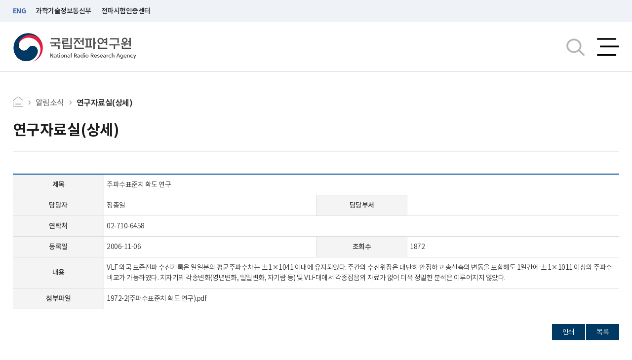

--- FILE ---
content_type: text/html;charset=euc-kr
request_url: https://www.rra.go.kr/ko/reference/researchList_view.do?bd_seq=25&cpage=108&bd_type=&searchCon=&searchTxt=&sortOrder=
body_size: 14680
content:










<!-- diHeader -->


<!doctype html>
<html lang="ko">
 <head>
	<meta charset="euc-kr">
	<meta name="Generator" content="EditPlus짰">
	<meta name="Author" content="">
	<meta name="Keywords" content="">
	<meta name="Description" content="">
	<meta charset="euc-kr" />
	<meta http-equiv="X-UA-Compatible" content="IE=edge" />
	<meta http-equiv="Cache-Control" content="no-cache"/>
	<meta http-equiv="Expires" content="0"/>
	<meta http-equiv="Pragma" content="no-cache"/>
	<!-- <meta http-equiv="Content-Security-Policy" content="default-src *.rra.go.kr; script-src 'unsafe-inline' "/> -->
	<meta name="Subject" content="" />
	<meta name="Title" content="">
	<meta name="Description" content="" />
	<meta name="Keywords" content="">
	<meta name="Robots" content="ALL">
	<meta name="viewport" content="width=device-width, initial-scale=1.0">
	
	<link rel="dns-prefetch" href="https://www.rra.go.kr">
	<script src="/ko/js/jquery-1.9.1.min.js"></script>
	<script src="/ko/js/jquery-3.3.1.min.js"></script>
	
	<!-- 공통CSS 요소 -->
	<link rel="stylesheet" type="text/css" href="/ko/css/KJH_font.css" media="screen"/>
	<link rel="stylesheet" type="text/css" href="/ko/css/exist_common.css" media="screen"/>
	<link rel="stylesheet" type="text/css" href="/ko/css/swiper.css" media="screen"/>
	<link rel="stylesheet" type="text/css" href="/ko/css/exist_han.css" media="screen"/>
	<link rel="stylesheet" type="text/css" href="/ko/css/exist_sub.css" media="screen"/>
	<link rel="stylesheet" type="text/css" href="/ko/css/exist_table.css" media="screen"/>
	<link rel="stylesheet" type="text/css" href="/ko/css/han.css" media="screen"/>
	
	<link rel="stylesheet" type="text/css" href="/ko/css/fullsize/KJH_base.css" media="all and (min-width:1615px)"/>
	<link rel="stylesheet" type="text/css" href="/ko/css/fullsize/layout.css?after" media="all and (min-width:1615px)"/>
	<link rel="stylesheet" type="text/css" href="/ko/css/fullsize/sub.css" media="all and (min-width:1615px)"/>
	
	<link rel="stylesheet" type="text/css" href="/ko/css/tablet/KJH_base.css" media="all and (min-width:1024px) and (max-width:1614px)"/>
	<link rel="stylesheet" type="text/css" href="/ko/css/tablet/layout.css"  media="all and (min-width:1024px) and (max-width:1614px)"/>
	<link rel="stylesheet" type="text/css" href="/ko/css/tablet/sub.css"  media="all and (min-width:1024px) and (max-width:1614px)"/>
	
	<link rel="stylesheet" type="text/css" href="/ko/css/mobile/KJH_base.css" media="all and (max-width:1023px)"/>
	<link rel="stylesheet" type="text/css" href="/ko/css/mobile/layout.css" media="all and (max-width:1023px)"/>
	<link rel="stylesheet" type="text/css" href="/ko/css/mobile/sub.css" media="all and (max-width:1023px)"/>
	<!-- //공통CSS 요소 -->
	
	<!-- 공용 스타일 -->
	<script src="/ko/js/kjh_common.js"></script>
	<script src="/ko/js/commonUtil.js"></script>
	<script src="/ko/js/sub.js"></script>
	<script src="/ko/js/GetIEVersion.js"></script>
	<script src="/ko/js/menu.js"></script>
	<script src="/ko/js/jQuery.print.js"></script>
	<script src="/ko/js/jquery.rwdImageMaps.min.js"></script>
	<!-- 공용 스타일 -->
	
	<link rel="shortcut icon" type="image/x-icon" href="https://www.rra.go.kr/ko/images/common/favicon.png" />

	<title>국립전파연구원</title>
	
	<script>
	
	document.cookie = "safeCookie=ftool; SameSite=Lax";
	
	var url = window.location.href;
	if(url.indexOf('go_1.do') > 0){
		document.title = '정보공개제도 - 정보공개 - 국립전파연구원'
	} else if(url.indexOf('go_2.do') > 0){
		document.title = '청구및수리절차 - 정보공개 - 국립전파연구원'
	} else if(url.indexOf('go_3.do') > 0){
		document.title = '불복구제절차 - 정보공개 - 국립전파연구원'
	} else if(url.indexOf('go_10.do') > 0){
		document.title = '수수료 - 정보공개 - 국립전파연구원'
	} else if(url.indexOf('go_11.do') > 0){
		document.title = '비공개대상정보 세부기준 - 정보공개 - 국립전파연구원'
	} else if(url.indexOf('go_4.do?op_type=1') > 0){
		document.title = '정책정보 - 정보공개 - 국립전파연구원'
	} else if(url.indexOf('go_4_view.do?op_type=1') > 0){
		document.title = '정책정보(상세보기) - 정보공개 - 국립전파연구원'
	} else if(url.indexOf('go_4.do?op_type=2') > 0){
		document.title = '예산정보 - 정보공개 - 국립전파연구원'
	} else if(url.indexOf('go_4_view.do?op_type=2') > 0){
		document.title = '예산정보(상세보기) - 정보공개 - 국립전파연구원'
	} else if(url.indexOf('go_4.do?op_type=3') > 0){
		document.title = '행정감시필요정보 - 정보공개 - 국립전파연구원'
	} else if(url.indexOf('go_4_view.do?op_type=3') > 0){
		document.title = '행정감시필요정보(상세보기) - 정보공개 - 국립전파연구원'
	} else if(url.indexOf('civilList.do') > 0){
		document.title = '일반민원 - 민원·참여 - 국립전파연구원'
	} else if(url.indexOf('B_d_form_summit.do') > 0){
		document.title = '기술기준수요신청 - 민원·참여 - 국립전파연구원'
	} else if(url.indexOf('C_d_demand.do') > 0){
		document.title = '국가표준수요신청 - 민원·참여 - 국립전파연구원'
	} else if(url.indexOf('policyList.do') > 0){
		document.title = '전자공청회 - 민원·참여 - 국립전파연구원'
	} else if(url.indexOf('policyList_view.do') > 0){
		document.title = '전자공청회(상세보기) - 민원·참여 - 국립전파연구원'
	} else if(url.indexOf('A_a_about.do') > 0){
		document.title = '적합성평가 제도 개요 - 업무안내 - 국립전파연구원'
	} else if(url.indexOf('A_b_newlist.do') > 0){
		document.title = '신규적합성평가현황 - 업무안내 - 국립전파연구원'
	} else if(url.indexOf('A_c_search.do') > 0){
		document.title = '적합성평가 현황 검색 - 업무안내 - 국립전파연구원'
	} else if(url.indexOf('A_c_search_view.do') > 0){
		document.title = '적합성평가 현황 검색결과 - 업무안내 - 국립전파연구원'
// 	} else if(url.indexOf('A_d_search.do') > 0){
// 		document.title = '조사와 청문 대상 여부 확인 - 업무안내 - 국립전파연구원'
	} else if(url.indexOf('A_d_list.do') > 0){
		document.title = '부적합방송통신기자재현황 - 업무안내 - 국립전파연구원'
	} else if(url.indexOf('A_d_list_view.do') > 0){
		document.title = '부적합방송통신기자재현황(상세보기) - 업무안내 - 국립전파연구원'
	} else if(url.indexOf('A_e_testorgan.do') > 0){
		document.title = '지정시험기관개요 - 업무안내 - 국립전파연구원'
	} else if(url.indexOf('A_f_mra.do') > 0){
		document.title = 'MRA안내 - 업무안내 - 국립전파연구원'
	} else if(url.indexOf('D_e_faq2_1.do') > 0){
		document.title = '적합성평가 제도 FAQ - 업무안내 - 국립전파연구원'
	} else if(url.indexOf('B_a_info.do') > 0){
		document.title = '기술기준 개요 - 업무안내 - 국립전파연구원'
	} else if(url.indexOf('B_b_step.do') > 0){
		document.title = '제개정 절차 - 업무안내 - 국립전파연구원'
	} else if(url.indexOf('C_a_intro.do') > 0){
		document.title = '국가표준개요 - 업무안내 - 국립전파연구원'
	} else if(url.indexOf('C_b_kstep.do') > 0){
		document.title = '제개정 절차 - 업무안내 - 국립전파연구원'
	} else if(url.indexOf('C_c_kstatus.do') > 0){
		document.title = '국제 표준화 활동 - 업무안내 - 국립전파연구원'
	} else if(url.indexOf('C_e_faq.do') > 0){
		document.title = '국가표준 FAQ - 업무안내 - 국립전파연구원'
	}else if(url.indexOf('D_a_About.do') > 0){
		document.title = '전자파흡수율(SAR)개요 - 업무안내 - 국립전파연구원'
	} else if(url.indexOf('D_b_benchmark.do') > 0){
		document.title = '전자파흡수율(SAR)기준 - 업무안내 - 국립전파연구원'
	} else if(url.indexOf('D_c_sarlist.do') > 0){
		document.title = '휴대전화등의 SAR값 - 업무안내 - 국립전파연구원'
	} else if(url.indexOf('D_d_phonUse.do') > 0){
		document.title = '올바른 휴대전화 사용방법 - 업무안내 - 국립전파연구원'
	} else if(url.indexOf('D_e_faq.do') > 0){
		document.title = '생활속의 전자파 FAQ - 업무안내 - 국립전파연구원'
	} else if(url.indexOf('E_icheon.do') > 0){
		document.title = '전자파 적합 표준시험 - 업무안내 - 국립전파연구원'
	} else if(url.indexOf('F_space.do') > 0){
		document.title = '우주전파환경 - 업무안내 - 국립전파연구원'
	} else if(url.indexOf('G_itu.do') > 0){
		document.title = '국제협력업무 - 업무안내 - 국립전파연구원'
	} else if(url.indexOf('H_a_Rfpage.do') > 0){
		document.title = '밀리미터파대역 전파모델 개발 - 업무안내 - 국립전파연구원'
	} else if(url.indexOf('I_fre.do') > 0){
		document.title = '주파수자원분석 - 업무안내 - 국립전파연구원'
	} else if(url.indexOf('zeus.do') > 0){
	  document.title = '시험·연구 시설장비 공동활용 - 업무안내 - 국립전파연구원'
	} else if(url.indexOf('noticeList.do') > 0){
		document.title = '공지사항 - 알림소식 - 국립전파연구원'
	} else if(url.indexOf('noticeList_view.do') > 0){
		document.title = '공지사항(상세보기) - 알림소식 - 국립전파연구원'
	} else if(url.indexOf('joinList.do') > 0){
		document.title = '채용모집 - 알림소식 - 국립전파연구원'
	} else if(url.indexOf('joinList_view.do') > 0){
		document.title = '채용모집(상세보기) - 알림소식 - 국립전파연구원'
	} else if(url.indexOf('newsList.do') > 0){
		document.title = '보도/해명 - 알림소식 - 국립전파연구원'
	} else if(url.indexOf('newsList_view.do') > 0){
		document.title = '보도/해명(상세보기) - 알림소식 - 국립전파연구원'
	} else if(url.indexOf('atnList.do') > 0){
		document.title = '행정예고 - 알림소식 - 국립전파연구원'
	} else if(url.indexOf('atnList_view.do') > 0){
		document.title = '행정예고(상세보기)) - 알림소식 - 국립전파연구원'
	} else if(url.indexOf('lawList2.do') > 0){
		document.title = '법령정보 - 알림소식 - 국립전파연구원'
	} else if(url.indexOf('lawList.do') > 0){
		document.title = '고시공고 - 알림소식 - 국립전파연구원'
	} else if(url.indexOf('lawList_view.do') > 0){
		document.title = '고시공고(상세보기) - 알림소식 - 국립전파연구원'
	} else if(url.indexOf('kcNoticeList.do') > 0){
		document.title = '전파인증 알림사항 - 알림소식 - 국립전파연구원'
	} else if(url.indexOf('kcNoticeList_view.do') > 0){
		document.title = '전파인증 알림사항(상세보기) - 알림소식 - 국립전파연구원'
	} else if(url.indexOf('proudList.do') > 0){
		document.title = '자랑스러운 전파인 - 알림소식 - 국립전파연구원'
	} else if(url.indexOf('proudList_view.do') > 0){
		document.title = '자랑스러운 전파인(상세보기) - 알림소식 - 국립전파연구원'
	} else if(url.indexOf('kcsList.do') > 0){
		document.title = '방송통신표준자료실 - 알림소식 - 국립전파연구원'
	} else if(url.indexOf('kcsList_view.do') > 0){
		document.title = '방송통신표준자료실(상세보기) - 알림소식 - 국립전파연구원'
	} else if(url.indexOf('researchList.do') > 0){
		document.title = '연구자료실 - 알림소식 - 국립전파연구원'
	} else if(url.indexOf('researchList_view.do') > 0){
		document.title = '연구자료실(상세보기) - 알림소식 - 국립전파연구원'
	} else if(url.indexOf('licenseList.do') > 0){
		document.title = '적합성평가 제도 DB - 알림소식 - 국립전파연구원'
	} else if(url.indexOf('licenseList_view.do') > 0){
		document.title = '적합성평가 제도 DB(상세보기) - 알림소식 - 국립전파연구원'
	} else if(url.indexOf('policyinfo.do') > 0){
		document.title = '위원회전용 - 알림소식 - 국립전파연구원'
	} else if(url.indexOf('licenseList2.do') > 0){
		document.title = '기술기준·시험방법 DB - 알림소식 - 국립전파연구원'
	} else if(url.indexOf('licenseList_view2.do') > 0){
		document.title = '기술기준·시험방법 DB(상세보기)- 알림소식 - 국립전파연구원'
	} else if(url.indexOf('go_6.do') > 0){
		document.title = '공공데이터 제공책임관 및 실무담당자 - 알림소식 - 국립전파연구원'
	} else if(url.indexOf('go_7_2.do') > 0){
		document.title = '적합성평가 OPEN API정보 - 알림소식 - 국립전파연구원'
	} else if(url.indexOf('go_7_5.do') > 0){
		document.title = '적합성확인 OPEN API정보 - 알림소식 - 국립전파연구원'
	} else if(url.indexOf('go_7_4.do') > 0){
		document.title = '적합성평가 URL 정보 - 알림소식 - 국립전파연구원'
	} else if(url.indexOf('greeting.do') > 0){
		document.title = '인사말 - 연구원소개 - 국립전파연구원'
	} else if(url.indexOf('greeting2.do') > 0){
		document.title = '역대원장 - 연구원소개 - 국립전파연구원'
	} else if(url.indexOf('duty.do') > 0){
		document.title = '설립목적 - 연구원소개 - 국립전파연구원'
	} else if(url.indexOf('vision.do') > 0){
		document.title = '비전 - 연구원소개 - 국립전파연구원'
	} else if(url.indexOf('history.do') > 0){
		document.title = '연혁 - 연구원소개 - 국립전파연구원'
	} else if(url.indexOf('ci.do') > 0){
		document.title = 'MI소개 - 연구원소개 - 국립전파연구원'
	}	else if(url.indexOf('report.do') > 0){
		document.title = '업무계획·연차보고서 - 연구원소개 - 국립전파연구원'
	} else if(url.indexOf('map.do') > 0){
		document.title = '조직도 - 연구원소개 - 국립전파연구원'
	} else if(url.indexOf('searchDepart=10057') > 0){
		document.title = '전파자원기획과 - 연구원소개 - 국립전파연구원'
	} else if(url.indexOf('searchDepart=10058') > 0){
		document.title = '전파환경안전과 - 연구원소개 - 국립전파연구원'
	} else if(url.indexOf('searchDepart=10059') > 0){
		document.title = '기술기준과 - 연구원소개 - 국립전파연구원'
	} else if(url.indexOf('searchDepart=22660') > 0){
		document.title = '정보통신적합성평가과 - 연구원소개 - 국립전파연구원'
	} else if(url.indexOf('searchDepart=10056') > 0){
		document.title = '지원과 - 연구원소개 - 국립전파연구원'
	} else if(url.indexOf('searchDepart=24541') > 0){
		document.title = '정보운영과 - 연구원소개 - 국립전파연구원'
	} else if(url.indexOf('searchDepart=10062') > 0){
		document.title = '전파시험인증센터 지원과 - 연구원소개 - 국립전파연구원'
	} else if(url.indexOf('searchDepart=21981') > 0){
		document.title = '사후관리과 - 연구원소개 - 국립전파연구원'
	} else if(url.indexOf('searchDepart=10064') > 0){
		document.title = '적합성인증과 - 연구원소개 - 국립전파연구원'
	} else if(url.indexOf('staff.do') > 0){
		document.title = '직원검색 - 연구원소개 - 국립전파연구원'
	} else if(url.indexOf('intro/video.do') > 0){
		document.title = '사이버홍보관 - 연구원소개 - 국립전파연구원'
	} else if(url.indexOf('location.do') > 0){
		document.title = '찾아오시는길 - 연구원소개 - 국립전파연구원'
	} else if(url.indexOf('searchIndex.do') > 0){
		document.title = '통합검색 - 국립전파연구원'
	}
	</script>
	
	 <style>
 
 textarea::placeholder{
	color:black;
	}
 
	#loading
		{
 		  width: 120px;
		  position: relative;
		  margin: 0 auto;
 		  top: 50vh;
		  z-index: 99;	  		  
		  -webkit-transform: translateY(-50%);
		          transform: translateY(-50%);
		} 

.loading__circle {
  border-radius: 50%;
  background-color: #979196;
  width: 17px;
  height: 17px;
  display: block;
  position: absolute;
  z-index: 100;
}

.loading__circle:nth-child(1) {
  top: 108px;
  left: 86px;
  -webkit-animation-duration: 750ms;
          animation-duration: 750ms;
  -webkit-animation-name: upup;
          animation-name: upup;
  -webkit-animation-iteration-count: infinite;
          animation-iteration-count: infinite;
  -webkit-animation-timing-function: ease-in-out;
          animation-timing-function: ease-in-out;
  -webkit-animation-delay: -62.5ms;
          animation-delay: -62.5ms;
}

.loading__circle:nth-child(2) {
  top: 86px;
  left: 108px;
  -webkit-animation-duration: 750ms;
          animation-duration: 750ms;
  -webkit-animation-name: upup;
          animation-name: upup;
  -webkit-animation-iteration-count: infinite;
          animation-iteration-count: infinite;
  -webkit-animation-timing-function: ease-in-out;
          animation-timing-function: ease-in-out;
  -webkit-animation-delay: -125ms;
          animation-delay: -125ms;
}

.loading__circle:nth-child(3) {
  top: 56px;
  left: 116px;
  -webkit-animation-duration: 750ms;
          animation-duration: 750ms;
  -webkit-animation-name: upup;
          animation-name: upup;
  -webkit-animation-iteration-count: infinite;
          animation-iteration-count: infinite;
  -webkit-animation-timing-function: ease-in-out;
          animation-timing-function: ease-in-out;
  -webkit-animation-delay: -187.5ms;
          animation-delay: -187.5ms;
}

.loading__circle:nth-child(4) {
  top: 26px;
  left: 108px;
  -webkit-animation-duration: 750ms;
          animation-duration: 750ms;
  -webkit-animation-name: upup;
          animation-name: upup;
  -webkit-animation-iteration-count: infinite;
          animation-iteration-count: infinite;
  -webkit-animation-timing-function: ease-in-out;
          animation-timing-function: ease-in-out;
  -webkit-animation-delay: -250ms;
          animation-delay: -250ms;
}

.loading__circle:nth-child(5) {
  top: 4px;
  left: 86px;
  -webkit-animation-duration: 750ms;
          animation-duration: 750ms;
  -webkit-animation-name: upup;
          animation-name: upup;
  -webkit-animation-iteration-count: infinite;
          animation-iteration-count: infinite;
  -webkit-animation-timing-function: ease-in-out;
          animation-timing-function: ease-in-out;
  -webkit-animation-delay: -312.5ms;
          animation-delay: -312.5ms;
}

.loading__circle:nth-child(6) {
  top: -4px;
  left: 56px;
  -webkit-animation-duration: 750ms;
          animation-duration: 750ms;
  -webkit-animation-name: upup;
          animation-name: upup;
  -webkit-animation-iteration-count: infinite;
          animation-iteration-count: infinite;
  -webkit-animation-timing-function: ease-in-out;
          animation-timing-function: ease-in-out;
  -webkit-animation-delay: -375ms;
          animation-delay: -375ms;
}

.loading__circle:nth-child(7) {
  top: 4px;
  left: 26px;
  -webkit-animation-duration: 750ms;
          animation-duration: 750ms;
  -webkit-animation-name: upup;
          animation-name: upup;
  -webkit-animation-iteration-count: infinite;
          animation-iteration-count: infinite;
  -webkit-animation-timing-function: ease-in-out;
          animation-timing-function: ease-in-out;
  -webkit-animation-delay: -437.5ms;
          animation-delay: -437.5ms;
}

.loading__circle:nth-child(8) {
  top: 26px;
  left: 4px;
  -webkit-animation-duration: 750ms;
          animation-duration: 750ms;
  -webkit-animation-name: upup;
          animation-name: upup;
  -webkit-animation-iteration-count: infinite;
          animation-iteration-count: infinite;
  -webkit-animation-timing-function: ease-in-out;
          animation-timing-function: ease-in-out;
  -webkit-animation-delay: -500ms;
          animation-delay: -500ms;
}

.loading__circle:nth-child(9) {
  top: 56px;
  left: -4px;
  -webkit-animation-duration: 750ms;
          animation-duration: 750ms;
  -webkit-animation-name: upup;
          animation-name: upup;
  -webkit-animation-iteration-count: infinite;
          animation-iteration-count: infinite;
  -webkit-animation-timing-function: ease-in-out;
          animation-timing-function: ease-in-out;
  -webkit-animation-delay: -562.5ms;
          animation-delay: -562.5ms;
}

.loading__circle:nth-child(10) {
  top: 86px;
  left: 4px;
  -webkit-animation-duration: 750ms;
          animation-duration: 750ms;
  -webkit-animation-name: upup;
          animation-name: upup;
  -webkit-animation-iteration-count: infinite;
          animation-iteration-count: infinite;
  -webkit-animation-timing-function: ease-in-out;
          animation-timing-function: ease-in-out;
  -webkit-animation-delay: -625ms;
          animation-delay: -625ms;
}

.loading__circle:nth-child(11) {
  top: 108px;
  left: 26px;
  -webkit-animation-duration: 750ms;
          animation-duration: 750ms;
  -webkit-animation-name: upup;
          animation-name: upup;
  -webkit-animation-iteration-count: infinite;
          animation-iteration-count: infinite;
  -webkit-animation-timing-function: ease-in-out;
          animation-timing-function: ease-in-out;
  -webkit-animation-delay: -687.5ms;
          animation-delay: -687.5ms;
}

.loading__circle:nth-child(12) {
  top: 116px;
  left: 56px;
  -webkit-animation-duration: 750ms;
          animation-duration: 750ms;
  -webkit-animation-name: upup;
          animation-name: upup;
  -webkit-animation-iteration-count: infinite;
          animation-iteration-count: infinite;
  -webkit-animation-timing-function: ease-in-out;
          animation-timing-function: ease-in-out;
  -webkit-animation-delay: -750ms;
          animation-delay: -750ms;
}

@-webkit-keyframes upup {
  0% {
    -webkit-transform: scale(0.2, 0.2);
            transform: scale(0.2, 0.2);
    opacity: 1;
  }
  50% {
    -webkit-transform: scale(1, 1);
            transform: scale(1, 1);
    opacity: 1;
  }
  100% {
    -webkit-transform: scale(0.2, 0.2);
            transform: scale(0.2, 0.2);
    opacity: 1;
  }
}

@keyframes upup {
  0% {
    -webkit-transform: scale(0.2, 0.2);
            transform: scale(0.2, 0.2);
    opacity: 1;
  }
  50% {
    -webkit-transform: scale(1, 1);
            transform: scale(1, 1);
    opacity: 1;
  }
  100% {
    -webkit-transform: scale(0.2, 0.2);
            transform: scale(0.2, 0.2);
    opacity: 1;
  }
}

	#diHeader .dcHeaderMenu .dcMenuWrap ol li.menu-active a.dc1depthTit{font-weight:400; color:#ff5400;}
</style>

 </head>

 <body>
		<!-- diWrap -->
    <div id="diWrap">
    
			<!-- 스킵 네비게이션 -->
			<div id="skipnavigation" title="스킵메뉴">
				<ul>
					<li><a href="#diContent">본문으로 바로가기</a></li>
					<li><a href="#diNav">로컬메뉴로 바로가기</a></li>
					<li><a href="#diFooter">연락처 및 저작권으로 바로가기</a></li>
				</ul>
			</div>
			<!-- 스킵 네비게이션 -->
    
			<!-- diHeader -->
			<header id="diHeader" class="dcHeader">
			

			<div class="dcHeaderTop" style="background-color: #EFF2F6;">
				<div class="basicWrapCenter positionRelative">
					<div class="dcNuriWrap">
						<img src="/resources/img/top_ban_ico_flag.svg" alt="태극기" /><a style="color: #1E2124;"> 이 누리집은 대한민국 공식 전자정부 누리집입니다.</a>
					</div>
					<div class="dcLinkWrap">
						<a href="/en/index.do" target="_blank" title="클릭하시면 영문홈페이지로 이동합니다." class="lang_e">ENG</a>
						<a href="https://www.msit.go.kr/web/main/main.do" target="_blank" title="과학기술정보통신부 홈페이지가 새창으로 열립니다."  style="color: #1E2124;">과학기술정보통신부</a>
						<a href="https://ccac.rra.go.kr/" target="_blank" title="전파시험인증센터 홈페이지가 새창으로 열립니다." style="color: #1E2124;">전파시험인증센터</a>
						<!-- <a href="https://spaceweather.rra.go.kr" target="_blank" title="우주전파센터 홈페이지가 새창으로 열립니다.">우주전파센터</a> -->
					</div>
				</div>
			</div>
			<div class="dcHeaderMenu">
				<div class="basicWrapCenter">
					<div class="dcLogoWarp">
						<h1 id="diLogo"><a href="/ko/index.do" target="_self" title="국립전파연구원 로고" style="height:101px;"><img src="/ko/img/common/logo.png" alt="국립전파연구원 로고" /></a></h1>
					<!-- 	<h2 id="diSubLogo"><a href="/ko/include/roadmap.jsp" target="_blank" title="정부로고">다시 도약하는 대한민국 함께 잘사는 국민의나라</a></h2> -->
					</div>
					<div class="dcMenuWrap" id="diNav">
						<h2 class="blind">주메뉴</h2>
						<ol>
							<li id="di1depth01"><a href="/ko/government/go_1.do" target="_self" title="정보공개 하위메뉴로 이동합니다." class="dc1depthTit">정보공개</a>
								<div class="dc2depthWrap clearfix" id="di2depth01">
									<div class="basicWrapCenter">
										<div class="dc1depthTit2">
											<p>정보공개</p>
										</div>
										<ul class="dc2depth01">
											<li><a href="/ko/government/go_1.do" target="_self" title="정보공개제도안내 페이지로 이동합니다." class="dc2depthTit">정보공개 제도 안내</a>
												<ul class="dc3depth clearfix">
													<li><a href="/ko/government/go_1.do" target="_self" title="정보공개제도 페이지로 이동합니다.">정보공개 제도</a></li>
													<li><a href="/ko/government/go_2.do" target="_self" title="청구 및 수리절차 페이지로 이동합니다.">청구 및 수리절차</a></li>
													<li><a href="/ko/government/go_3.do" target="_self" title="불복구제절차 페이지로 이동합니다.">불복구제절차</a></li>
													<li><a href="/ko/government/go_10.do" target="_self" title="수수료">수수료</a></li>
										<li><a href="/ko/government/go_11.do" target="_self" title="비공개대상정보 세부기준">비공개대상정보 세부기준</a></li>
												</ul>
											</li>
											<li><a href="#di1depth002"  title="정보공개 페이지로 이동합니다." class="dc2depthTit">정보공개</a>
												<ul class="dc3depth clearfix">
													<li>
											 <a href="https://www.open.go.kr/othicInfo/infoList/infoList.do" target="_blank" title="정보목록 페이지로 이동합니다.">정보목록<span class="dcLinkMenu">새창으로 열립니다.</span></a>
										</li>
													<li><a href="https://www.open.go.kr/othicInfo/infoList/orginlInfoList.do" target="_blank" title="원문목록 페이지로 이동합니다.">원문목록<span class="dcLinkMenu">새창으로 열립니다.</span></a></li>
												</ul>
											</li>
											<li><a href="/ko/government/go_4.do" target="_self" title="사전정보공표 페이지로 이동합니다." class="dc2depthTit">사전정보공표</a>
												<ul class="dc3depth clearfix">
													<li><a href="/ko/government/go_4.do?op_type=1" target="_self" title="정책정보 페이지로 이동합니다.">정책정보</a></li>
													<li><a href="/ko/government/go_4.do?op_type=2" target="_self" title="예산정보 페이지로 이동합니다.">예산정보</a></li>
													<li><a href="/ko/government/go_4.do?op_type=3" target="_self" title="행정감시 필요정보 페이지로 이동합니다.">행정감시 필요정보</a></li>
												</ul>
											</li>                
										</ul>
									</div>
								</div>
							</li>
							<li id="di1depth02"><a href="/ko/notice/civilList.do" target="_self" title="민원·참여 하위메뉴로 이동합니다." class="dc1depthTit">민원·참여</a>
								<div class="dc2depthWrap clearfix" id="di2depth02">
									<div class="basicWrapCenter">
										<div class="dc1depthTit2">
											<p>민원·참여</p>
										</div>
										<ul class="dc2depth01">
											<li><a href="/ko/notice/civilList.do" target="_self" title="민원안내 페이지로 이동합니다." class="dc2depthTit">민원안내</a>
												<ul class="dc3depth clearfix">
													<li><a href="/ko/notice/civilList.do" target="_self" title="일반민원 페이지로 이동합니다.">일반민원</a></li>
													<li><a href="https://emsit.go.kr/cp/ai/SchCvaByBizTrg.do?bizCat=70" target="_blank" title="적합성평가민원 페이지로 이동합니다.">적합성 평가 민원<span class="dcLinkMenu">새창으로 열립니다.</span></a></li>
													<li><a href="/ko/license/B_d_form_summit.do" target="_self" title="기술기준수요신청 페이지로 이동합니다.">기술기준 수요 신청</a></li>
													<li><a href="/ko/license/C_d_demand.do" target="_self" title="국가표준수요신청 페이지로 이동합니다.">국가표준 수요 신청</a></li>
												</ul>
											</li>
											<li><a href="/ko/notice/policyList.do" target="_self" title="전자공청회 페이지로 이동합니다." class="dc2depthTit">전자공청회</a>
												<ul class="dc3depth clearfix">
													<li><a href="/ko/notice/policyList.do" target="_self" title="전자공청회 페이지로 이동합니다.">전자공청회</a></li>
												</ul>
											</li>
											<li><a href="https://www.sinmungo.go.kr/sz2.prpsl.regulPrpslExpl" target="_blank" title="규제개혁 신문고 페이지로 이동합니다." class="dc2depthTit">규제개혁 신문고</a>
												<ul class="dc3depth clearfix">
													<li><a href="https://www.sinmungo.go.kr/sz2.prpsl.regulPrpslExpl" target="_blank" title="규제개혁 건의 페이지로 이동합니다.">규제개혁 건의<span class="dcLinkMenu">새창으로 열립니다.</span></a></li>
												</ul>
											</li>
											<li><a href="https://www.safetyreport.go.kr/#safereport/safereport" target="_blank" title="안전신문고 페이지로 이동합니다." class="dc2depthTit">안전신문고</a>
												<ul class="dc3depth clearfix">
													<li><a href="https://www.safetyreport.go.kr/#safereport/safereport" target="_blank" title="안전신문고 페이지로 이동합니다.">안전신문고<span class="dcLinkMenu">새창으로 열립니다.</span></a></li>
												</ul>
											</li>
											<li><a href="#" title="신고센터 페이지로 이동합니다." class="dc2depthTit">신고센터</a>
												<ul class="dc3depth clearfix">
													<li><a href="https://clean.go.kr/menu.es?mid=a10207000000" target="_blank" title="공익신고 페이지로 이동합니다.">공익 신고<span class="dcLinkMenu">새창으로 열립니다.</span></a></li>
													<li><a href="https://clean.go.kr/menu.es?mid=a10205000000" target="_blank" title="부패행위신고 페이지로 이동합니다.">부패행위 신고<span class="dcLinkMenu">새창으로 열립니다.</span></a></li>
													<li><a href="https://clean.go.kr/menu.es?mid=a10206000000" target="_blank" title="행동강령위반신고 페이지로 이동합니다.">행동강령위반 신고<span class="dcLinkMenu">새창으로 열립니다.</span></a></li>
													<li><a href="https://clean.go.kr/menu.es?mid=a10203000000" target="_blank" title="청탁금지법위반 신고 페이지로 이동합니다.">청탁금지법위반 신고<span class="dcLinkMenu">새창으로 열립니다.</span></a></li>
													<li><a href="https://www.epeople.go.kr/nep/bdgtWst/selectBdgtWstRqstPage.paid" target="_blank" title="예산낭비신고 페이지로 이동합니다.">예산낭비 신고<span class="dcLinkMenu">새창으로 열립니다.</span></a></li>
												</ul>
											</li>
										</ul>
									</div>
								</div>
							</li>
							<li id="di1depth03"><a href="/ko/license/A_a_about.do" target="_self" title="업무안내 하위메뉴로 이동합니다." class="dc1depthTit">업무안내</a>
								<div class="dc2depthWrap clearfix" id="di2depth03">
									<div class="basicWrapCenter">
										<div class="dc1depthTit2">
											<p>업무안내</p>
										</div>
										<ul class="dc2depth01">
											<li><a href="/ko/license/A_a_about.do" target="_self" title="적합성평가제도 페이지로 이동합니다." class="dc2depthTit">적합성평가 제도</a>
												<ul class="dc3depth clearfix">
													<li><a href="/ko/license/A_a_about.do" target="_self" title="적합성평가제도 개요 페이지로 이동합니다.">적합성평가 제도 개요</a></li>
								<!-- <li><a href="/ko/license/A_a_exemption.do" target="_self" title="요건면제 페이지로 이동합니다.">요건면제안내</a></li> -->
													<li><a href="/ko/license/A_b_newlist.do" target="_self" title="신규적합성평가현황 페이지로 이동합니다.">신규 적합성평가 현황</a></li>
													<li><a href="/ko/license/A_c_search.do" target="_self" title="적합성평가현황검색 페이지로 이동합니다.">적합성평가 현황 검색</a></li>
			<!--                     <li><a href="/ko/license/A_d_search.do" target="_self" title="조사와청문대상여부확인 페이지로 이동합니다.">조사와 청문 대상 여부 확인</a></li> -->
													<li><a href="/ko/license/A_d_list.do" target="_self" title="부적합방송통신기자재현황 페이지로 이동합니다.">부적합 방송통신기자재 현황</a></li>
													<li><a href="https://www.emsit.go.kr/cp/self/selfMain.do" target="_blank" title="자기적합확인 공개 페이지로 이동합니다.">자기적합확인 공개</a></li>
													<li><a href="/ko/license/S_c_search.do" target="_self" title="자기적합확인 현황 페이지로 이동합니다.">자기적합확인 현황</a></li>
							

												</ul>
												<ul class="dc3depth clearfix">
													<li><a href="/ko/license/A_e_testorgan.do" target="_self" title="지정시험기관개요 페이지로 이동합니다.">지정시험기관 개요</a></li>
													<li><a href="/ko/license/disposal_list.do" target="_self" title="지정시험기관 지정, 중지, 폐지, 행정처분사항  페이지로 이동합니다.">지정시험기관 지정, 중지, 폐지, 행정처분사항</a></li>
													<li><a href="/ko/license/qnaList.do" target="_self" title="민원사례 페이지로 이동합니다.">민원사례</a></li>
													<li><a href="/ko/license/A_f_mra.do" target="_self" title="MRA안내 페이지로 이동합니다.">MRA 안내</a></li>
													<!-- <li><a href="/ko/notice/D_e_faq2_1.do?fa_type=a&fa_category=compt" target="_self" title="적합성평가제도 FAQ 페이지로 이동합니다.">적합성평가 제도 FAQ</a></li> -->
												</ul>
											</li>
											<li><a href="/ko/license/B_a_info.do" target="_self" title="방송통신기술기준 페이지로 이동합니다." class="dc2depthTit">방송통신 기술기준</a>
												<ul class="dc3depth clearfix">
													<li><a href="/ko/license/B_a_info.do" target="_self" title="기술기준개요 페이지로 이동합니다.">기술기준 개요</a></li>
													<li><a href="/ko/license/B_b_step.do" target="_self" title="제개정절차 페이지로 이동합니다.">제개정 절차</a></li>
								          <!--  <li><a href="/ko/license/B_c_status.do" target="_self" title="제개정현황 페이지로 이동합니다.">제개정 현황</a></li> -->
													<li><a href="/ko/reference/lawList.do" target="_self" title="제개정현황 페이지로 이동합니다.">제개정 현황</a></li>
                          <li><a href="/ko/reference/kcsList.do" target="_self" title="방송통신표준자료실 페이지로 이동합니다.">방송통신표준자료실</a></li> 
												</ul>
											</li>
											<li><a href="/ko/license/C_a_intro.do" target="_self" title="국가표준 페이지로 이동합니다." class="dc2depthTit">국가표준</a>
												<ul class="dc3depth clearfix">
													<li><a href="/ko/license/C_a_intro.do" target="_self" title="국가표준개요 페이지로 이동합니다.">국가표준 개요</a></li>
													<li><a href="/ko/license/C_b_kstep.do" target="_self" title="제개정절차 페이지로 이동합니다.">제개정 절차</a></li>
													<li><a href="/ko/license/C_c_kstatus.do" target="_self" title="국제표준화활동 페이지로 이동합니다.">국제표준화 활동</a></li>
													<li><a href="/ko/license/C_e_faq.do?fa_type=gl&fa_category=global" target="_self" title="국가표준FAQ 페이지로 이동합니다.">국가표준 FAQ</a></li>
													<li><a href="/ko/license/C_d_demand.do" target="_self" title="수요신청 페이지로 이동합니다.">수요신청</a></li>
													<li><a href="/ko/reference/kcsList.do" target="_self" title="표준검색 페이지로 이동합니다.">표준검색</a></li>
													
												</ul>
											</li>
											<li><a href="/ko/license/D_a_About.do" target="_self" title="전자파흡수율 페이지로 이동합니다." class="dc2depthTit">전자파 흡수율</a>
												<ul class="dc3depth clearfix">
													<li><a href="/ko/license/D_a_About.do" target="_self" title="전자파흡수율(SAR) 개요 페이지로 이동합니다.">전자파 흡수율(SAR) 개요</a></li>
													<li><a href="/ko/license/D_b_benchmark.do" target="_self" title="전자파흡수율(SAR) 기준 페이지로 이동합니다.">전자파 흡수율(SAR) 기준</a></li>
													<li><a href="/ko/license/D_c_sarlist.do" target="_self" title="휴대전화의 SAR 값 페이지로 이동합니다.">휴대전화등의 SAR값</a></li>
													<li><a href="/ko/license/D_d_phonUse.do" target="_self" title="올바른 휴대전화 사용방법 페이지로 이동합니다.">올바른 휴대전화 사용방법</a></li>
													<li><a href="/ko/license/D_e_faq.do?fa_type=a&fa_category=electronic" target="_self" title="생활속의 전자파 FAQ 페이지로 이동합니다.">생활속의 전자파 FAQ</a></li>
												</ul>
											</li>
											<li><a href="/ko/license/E_icheon.do" target="_self" title="전자파적합표준시험 페이지로 이동합니다." class="dc2depthTit">전자파 적합 표준시험</a>
												<ul class="dc3depth clearfix">
													<li><a href="/ko/license/E_icheon.do" target="_self" title="전자파적합표준시험 페이지로 이동합니다.">전자파 적합 표준시험</a></li>
												</ul>
											</li>
											<!-- <li><a href="/ko/license/F_space.do" target="_self" title="우주전파환경 페이지로 이동합니다." class="dc2depthTit">우주전파환경</a>
												<ul class="dc3depth clearfix">
													<li><a href="/ko/license/F_space.do" target="_self" title="우주전파환경 페이지로 이동합니다.">우주전파환경</a></li>
												</ul>
											</li> -->
											<li><a href="/ko/license/G_itu.do" target="_self" title="국제협력업무 페이지로 이동합니다." class="dc2depthTit">국제협력업무</a>
												<ul class="dc3depth clearfix">
													<li><a href="/ko/license/G_itu.do" target="_self" title="국제협력업무 페이지로 이동합니다.">국제협력업무</a></li>
												</ul>
											</li>
											<li><a href="/ko/license/H_a_Rfpage.do" target="_self" title="전파특성분석연구 페이지로 이동합니다." class="dc2depthTit">전파특성분석연구</a>
												<ul class="dc3depth clearfix">
													<li><a href="/ko/license/H_a_Rfpage.do" target="_self" title="밀리미터파대역 전파모델 개발 페이지로 이동합니다.">밀리미터파대역 전파모델 개발</a></li>
												</ul>
											</li>
											<li><a href="/ko/license/I_fre.do" target="_self" title="주파수자원분석 페이지로 이동합니다." class="dc2depthTit">주파수자원분석</a>
												<ul class="dc3depth clearfix">
													<li><a href="/ko/license/I_fre.do" target="_self" title="주파수자원분석 페이지로 이동합니다.">주파수자원분석</a></li>
												</ul>
											</li>
											<li><a href="/ko/license/zeus.do" target="_self" title="시험·연구 시설장비 공동활용 페이지로 이동합니다." class="dc2depthTit" style="font-size: 14px;">시험·연구 시설장비 공동활용</a>
												<ul class="dc3depth clearfix">
													<li><a href="/ko/license/zeus.do" target="_self" title="시험·연구 시설장비 공동활용 페이지로 이동합니다.">시험·연구 시설장비 공동활용</a></li>
												</ul>
											</li>
										</ul>
									</div>
								</div>
							</li>
							<li id="di1depth04"><a href="/ko/notice/noticeList.do" target="_self" title="알림소식 하위메뉴로 이동합니다." class="dc1depthTit">알림소식</a>
								<div class="dc2depthWrap clearfix" id="di2depth04">
									<div class="basicWrapCenter">
										<div class="dc1depthTit2">
											<p>알림소식</p>
										</div>
										<ul class="dc2depth01">
											<li><a href="/ko/notice/noticeList.do" target="_self" title="공지사항 페이지로 이동합니다." class="dc2depthTit">공지사항</a>
												<ul class="dc3depth clearfix">
													<li><a href="/ko/notice/noticeList.do" target="_self" title="공지사항 페이지로 이동합니다.">공지사항</a></li>
												</ul>
											</li>
											<li><a href="/ko/notice/joinList.do" target="_self" title="채용모집 페이지로 이동합니다." class="dc2depthTit">채용모집</a>
												<ul class="dc3depth clearfix">
													<li><a href="/ko/notice/joinList.do" target="_self" title="채용모집 페이지로 이동합니다.">채용모집</a></li>
												</ul>
											</li>
											<li><a href="/ko/notice/newsList.do" target="_self" title="보도/해명 페이지로 이동합니다." class="dc2depthTit">보도/해명</a>
												<ul class="dc3depth clearfix">
													<li><a href="/ko/notice/newsList.do" target="_self" title="보도/해명 페이지로 이동합니다.">보도/해명</a></li>
												</ul>
											</li>
											<li><a href="/ko/notice/atnList.do" target="_self" title="행정예고 페이지로 이동합니다." class="dc2depthTit">행정예고</a>
												<ul class="dc3depth clearfix">
													<li><a href="/ko/notice/atnList.do" target="_self" title="행정예고 페이지로 이동합니다.">행정예고</a></li>
												</ul>
											</li>
											<li><a href="/ko/reference/lawList2.do" target="_self" title="고시·공고 페이지로 이동합니다." class="dc2depthTit">법령정보</a>
												<ul class="dc3depth clearfix">
													<li><a href="/ko/reference/lawList2.do" target="_self" title="관련법령 페이지로 이동합니다.">관련법령</a></li>
													<li><a href="/ko/reference/lawList.do" target="_self" title="고시·공고 페이지로 이동합니다.">고시·공고</a></li>
												</ul>
											</li>
											<li><a href="/ko/notice/kcNoticeList.do" target="_self" title="전파인증알림사항 페이지로 이동합니다." class="dc2depthTit">전파인증 알림사항</a>
												<ul class="dc3depth clearfix">
													<li><a href="/ko/notice/kcNoticeList.do" target="_self" title="전파인증알림사항 페이지로 이동합니다.">전파인증 알림사항</a></li>
												</ul>
											</li>
											<li><a href="/ko/notice/proudList.do" target="_self" title="자랑스러운 전파인 페이지로 이동합니다." class="dc2depthTit">자랑스러운 전파인</a>
												<ul class="dc3depth clearfix">
													<li><a href="/ko/notice/proudList.do" target="_self" title="자랑스러운 전파인 페이지로 이동합니다.">자랑스러운 전파인</a></li>
												</ul>
											</li>
											
											<li><a href="/ko/reference/kcsList.do" target="_self" title="방송통신표준자료실 페이지로 이동합니다." class="dc2depthTit">방송통신표준자료실</a>
												<ul class="dc3depth clearfix">
													<li><a href="/ko/reference/kcsList.do" target="_self" title="방송통신표준자료실 페이지로 이동합니다.">방송통신표준자료실</a></li>
												</ul>
											</li>
											<li><a href="/ko/reference/researchList.do" target="_self" title="연구자료실 페이지로 이동합니다." class="dc2depthTit">연구자료실</a>
												<ul class="dc3depth clearfix">
													<li><a href="/ko/reference/researchList.do" target="_self" title="연구자료실 페이지로 이동합니다.">연구자료실</a></li>
												</ul>
											</li>
											<li><a href="/ko/notice/licenseList.do" target="_self" title="적합성평가지식DB 페이지로 이동합니다." class="dc2depthTit">적합성평가지식공유DB</a>
												<ul class="dc3depth clearfix">
													<li><a href="/ko/notice/licenseList.do" target="_self" title="적합성평가 제도 DB 페이지로 이동합니다.">적합성평가 제도 DB</a></li>
													<li><a href="/ko/notice/licenseList2.do?status=현행&cate=" target="_self" title="기술기준시험방법 페이지로 이동합니다.">기술기준·시험방법 DB</a></li> 
													<li><a href="/ko/notice/policyinfo.do" target="_self" title="위원회 전용 페이지로 이동합니다.">위원회 전용</a></li>
												</ul>
											</li>
											<li><a href="/ko/notice/go_6.do" target="_self" title="적합성평가지식DB 페이지로 이동합니다." class="dc2depthTit">공공데이터개방</a>
												<ul class="dc3depth clearfix">
													<li><a href="/ko/notice/go_6.do" target="_self" title="문서공유DB 페이지로 이동합니다.">공공데이터제공 책임관 및 실무담당자</a></li>
													<li><a href="/ko/notice/go_7_2.do" target="_self" title="적합성평가 OPEN API정보 페이지로 이동합니다.">적합성평가 OPEN API정보</a></li>
													<li><a href="/ko/notice/go_7_5.do" target="_self" title="자기적합 확인 OPEN API정보페이지로 이동합니다.">자기적합확인 OPEN API정보</a></li>
													<li><a href="/ko/notice/go_7_4.do" target="_self" title="적합성평가 URL 페이지로 이동합니다.">적합성평가 URL 정보</a></li>
												</ul>
											</li>
										</ul>
									</div>
								</div>
							</li>
							<li id="di1depth05"><a href="/ko/intro/greeting.do" target="_self" title="연구원소개 하위메뉴로 이동합니다." class="dc1depthTit">연구원소개</a>
								<div class="dc2depthWrap clearfix" id="di2depth05">
									<div class="basicWrapCenter">
										<div class="dc1depthTit2">
											<p>연구원소개</p>
										</div>
										<ul class="dc2depth01">
											<li><a href="/ko/intro/greeting.do" target="_self" title="인사말 페이지로 이동합니다." class="dc2depthTit">인사말</a>
												<ul class="dc3depth clearfix">
													<li><a href="/ko/intro/greeting.do" target="_self" title="인사말 페이지로 이동합니다.">인사말</a></li>
												</ul>
											</li>
											<li><a href="/ko/intro/duty.do" target="_self" title="연구원소개 페이지로 이동합니다." class="dc2depthTit">연구원소개</a>
												<ul class="dc3depth clearfix">
													<li><a href="/ko/intro/duty.do" target="_self" title="설립목적 페이지로 이동합니다.">설립목적</a></li>
													<li><a href="/ko/intro/vision.do" target="_self" title="비전 페이지로 이동합니다.">비전</a></li>
													<li><a href="/ko/intro/talent.do" target="_self" title="비전 페이지로 이동합니다.">미래인재상</a></li>
													<li><a href="/ko/intro/history.do" target="_self" title="연혁 페이지로 이동합니다.">연혁</a></li>
													<li><a href="/ko/intro/ci.do" target="_self" title="MI소개 페이지로 이동합니다.">MI소개</a></li>
													<li><a href="/ko/intro/historylist.do" target="_self" title="역사박물관 페이지로 이동합니다.">50주년 역사박물관</a></li>
													<li><a href="/ko/intro/report.do" target="_self" title="업무계획.연차보고서 페이지로 이동합니다.">업무계획·연차보고서</a></li>
												  <li><a href="/ko/intro/character.do" target="_self" title="파비마스코트 페이지로 이동합니다.">마스코트</a></li>	
												</ul>
											</li>
											<li><a href="/ko/intro/map.do" target="_self" title="조직 및 기능 페이지로 이동합니다." class="dc2depthTit">조직 및 기능</a>
												<ul class="dc3depth clearfix">
													<li><a href="/ko/intro/map.do" target="_self" title="조직도 페이지로 이동합니다.">조직도</a></li>
													<li><a href="/ko/search/staff.do" target="_self" title="직원검색 페이지로 이동합니다.">직원검색</a></li>
												</ul>
											</li>
											<li><a href="/ko/intro/video.do" target="_self" title="사이버홍보관 페이지로 이동합니다." class="dc2depthTit">사이버홍보관</a>
												<ul class="dc3depth clearfix">
													<li><a href="/ko/intro/video.do" target="_self" title="사이버홍보관 페이지로 이동합니다.">사이버홍보관</a></li>
												</ul>
											</li>
											<li><a href="/ko/intro/location.do" target="_self" title="찾아오시는길 페이지로 이동합니다." class="dc2depthTit">찾아오시는길</a>
												<ul class="dc3depth clearfix">
													<li><a href="/ko/intro/location.do" target="_self" title="찾아오시는길 페이지로 이동합니다.">찾아오시는길</a></li>
												</ul>
											</li>
										</ul>
									</div>
								</div>
							</li>
						</ol>
					</div>
					<div class="dcSearchWrap">
						 <button class="dcBtnSearchOpen" title="클릭하시면 검색이 가능합니다." data-tooltip="chart01">검색창열기</button>
					</div>
					<div class="dcSiteMap">
						 <button class="dcBtnAllMenuOpen" title="클릭하시면 전체메뉴를 확인할 수 있습니다." data-tooltip="chart02" >전체메뉴</button>
					</div>
				</div>
			</div>
			</header>
			<!-- //diHeader -->
<!-- //diHeader -->




<title>연구자료실(상세) &lt; 알림소식 &lt; 국립전파연구원</title>

<!-- diContainer -->
<article id="diContainer">
  <!-- diContents -->
  <div id="diContents">

    <div class="dcSubConWarp">
      <div class="basicWrapCenter positionRelative clearfix">
        <div id="diSideMenu">
          <div class="dcLeftMenuWrap">
            <div class="dcLeftMenu">

<h3 class="dcLeftTitle">알림소식</h3>
<nav id="diLeftMenuList">
  <ul>
    <li class="dc1depth"><a href="/ko/notice/noticeList.do" target="_self" title="공지사항 페이지로 이동합니다." class="dc1Title">공지사항</a></li>
    <li class="dc1depth"><a href="/ko/notice/joinList.do" target="_self" title="채용모집 페이지로 이동합니다." class="dc1Title">채용모집</a></li>
    <li class="dc1depth"><a href="/ko/notice/newsList.do" target="_self" title="보도/해명 페이지로 이동합니다." class="dc1Title">보도/해명</a></li>
    <li class="dc1depth"><a href="/ko/notice/atnList.do" target="_self" title="행정예고 페이지로 이동합니다." class="dc1Title">행정예고</a></li>
    <li class="dc1depth"><a href="/ko/reference/lawList2.do" target="_self" title="고시·공고 페이지로 이동합니다." class="dc1Title">법령정보</a>
      <ul class="dc2depth">
				

<li><a href="/ko/reference/lawList2.do" target="_self" title="관련법령 페이지로 이동합니다.">관련법령</a></li>
<li><a href="/ko/reference/lawList.do" target="_self" title="고시·공고 페이지로 이동합니다.">고시·공고</a></li>
      </ul>
    </li>
    <li class="dc1depth"><a href="/ko/notice/kcNoticeList.do" target="_self" title="전파인증 알림사항 페이지로 이동합니다." class="dc1Title">전파인증 알림사항</a>
    <li class="dc1depth"><a href="/ko/notice/proudList.do" target="_self" title="자랑스러운 전파인 페이지로 이동합니다." class="dc1Title">자랑스러운 전파인</a></li>
    <li class="dc1depth"><a href="/ko/reference/kcsList.do" target="_self" title="방송통신표준자료실 페이지로 이동합니다." class="dc1Title">방송통신표준자료실</a></li>
    <li class="dc1depth"><a href="/ko/reference/researchList.do" target="_self" title="연구자료실 페이지로 이동합니다." class="dc1Title">연구자료실</a></li>
    <li class="dc1depth"><a href="/ko/notice/licenseList.do" target="_self" title="적합성평가지식DB 페이지로 이동합니다." class="dc1Title">적합성평가지식공유DB</a>
      <ul class="dc2depth">
				

<li><a href="/ko/notice/licenseList.do" target="_self" title="적합성평가 제도 DB 페이지로 이동합니다.">적합성평가 제도 DB</a></li>
<li><a href="/ko/notice/licenseList2.do?status=현행&cate=" target="_self" title="기술기준시험방법 페이지로 이동합니다.">기술기준·시험방법 DB</a></li> 
<li><a href="/ko/notice/policyinfo.do" target="_self" title="위원회 전용 페이지로 이동합니다.">위원회 전용</a></li>
      </ul>
    </li>
    <li class="dc1depth"><a href="/ko/notice/go_6.do" target="_self" title="공공데이터개방 페이지로 이동합니다." class="dc1Title">공공데이터개방</a>
      <ul class="dc2depth">
				

<li><a href="/ko/notice/go_6.do" target="_self" title="문서공유DB 페이지로 이동합니다.">공공데이터 제공책임관 및 실무담당자</a></li>
<li><a href="/ko/notice/go_7_2.do" target="_self" title="적합성평가 OPEN API정보 페이지로 이동합니다.">적합성평가 OPEN API정보</a></li>
<li><a href="/ko/notice/go_7_5.do" target="_self" title="자기적합 확인 OPEN API정보페이지로 이동합니다.">자기적합 확인 OPEN API정보</a></li>
<li><a href="/ko/notice/go_7_4.do" target="_self" title="적합성평가 URL 페이지로 이동합니다.">적합성평가 URL 정보</a></li>
      </ul>
    </li>   	
  </ul>
</nav>
<script>
var menuName = $('.dcLeftTitle').text();

if(menuName=='알림소식'){
	$('#di1depth04').addClass("menu-active");
	
}
</script></div>
            <a href="#diWrap" class="dcBtnTop">↑ TOP</a>
          </div>
        </div>
        <div class="dcContentsWrap" id="diContent">
          <div class="dcCon">
          <!-- 타이틀, 네비게이션// -->
					<div class="dcSubTitleBar">
						<div class="dcNavi">
							<a href="/ko/index.do" title="메인 페이지 링크"><span><i class="fas fa-home" ></i></span></a><span><a href="/ko/notice/noticeList.do">알림소식</a><em>연구자료실(상세)</em></span>
						</div>
						<h2 class="dcSubTitle">연구자료실(상세)</h2>
					</div>
					<!-- 타이틀, 네비게이션// -->

            <!-- 콘텐츠 시작 -->
            <div id="diResearchListWrap">
              <div class="dcBbsViewWrap">
                <table class="table_organ0" summary="연구자료실 게시판의 상세내용을 보여줍니다.">
                  <caption>게시판 상세보기</caption>
                  <colgroup>
                    <col width="15%">
                    <col width="35%">
                    <col width="15%">
                    <col width="35%">
                  </colgroup>
                  <tbody>
                    <tr>
                      <th scope="row">제목</th>
                      <td colspan="3" class="left">주파수표준치 확도 연구</td>
                    </tr>
                    <tr>
                      <th scope="row">담당자</th>
                      <td class="left">정종일</td>
                      <th>담당부서</th>
                      <td class="left"></td>
                    </tr>
                    <tr>
                      <th scope="row">연락처</th>
                      <td colspan="3" class="left">02-710-6458</td>
                    </tr>
                    <tr>
                      <th scope="row">등록일</th>
                      <td class="left">2006-11-06</td>
                      <th>조회수</th>
                      <td class="left">1872</td>
                    </tr>
                    <tr>
                      <th scope="row">내용</th>
                      <td colspan="3" class="left">
                        <p>VLF 외국 표준전파 수신기록은 일일분의 평균주파수차는 ±1×1041 이내에 유지되었다. 주간의 수신위장은 대단히 안정하고 송신측의 변동을 포함해도 1일간에 ±1×1011 이상의 주파수 비교가 가능하였다. 지자기의 각종변화(영년변화, 일일변화, 자기람 등) 및 VLF대에서 각종잡음의 자료가 없어 더욱 정밀한 분석은 이루어지지 않았다.</p>
                      </td>
                    </tr>
                    
                    <tr>
                      <th scope="row">첨부파일</th>
                      <td colspan="3" class="left">
                        <ul>
                            
								<li>
								  <a href="/FileDownSvl?file_type=research2&amp;file_parentseq=25&amp;file_seq=1" target="_blank">1972-2(주파수표준치 확도 연구).pdf</a>
							    </li>
							
                        </ul>
                      </td>
                    </tr>
                    
                  </tbody>
                </table>
                <div class="dcBbsBtnWrap MAB30">
                  <button title="현재 페이지를 인쇄합니다." class="dcBtnList">인쇄</button>
                  <a href="/ko/reference/researchList.do?cpage=108&amp;bd_type=&amp;searchCon=&amp;searchTxt=&amp;sortOrder=" title="게시판 리스트로 이동합니다." class="dcBtnList">목록</a>
                </div>
               
              </div>
            </div>
            <!-- //콘텐츠 끝 -->

          </div>
          <!-- 만족도 조사 -->
          










<script>
$(document).ready(function() {
	var now_vote_cnt = getCookie("vote_cnt_0401");
	var url = document.location.href;
	
// 	alert(url)
	$('#sf_returnurl').val(url);
	
	
	$("#btn_frmSatisty_submit").click(function() {
		
		var form = document.frmSatisty;
		
 		if(now_vote_cnt <= 1){ 
		var sf_val = $('input[name="sf_information"]:checked').val();
		if(sf_val == 2 || sf_val == 1){
			if($("#sf_opinion").val() == "" ){
				alert('불만,매우불만 선택시 의견을 입력해야 합니다.');
				return false;
			}
		}
		
 		setCookie( "vote_cnt_0401", now_vote_cnt , 1 );
 		form.cookie_cnt.value = now_vote_cnt;
 		form.submit();
		return false;
		
 		}else{
			   
			   alert('하루에 투표를 1회이상 참여 하실수 없습니다.');
		} 
	});
	
   
	
	
});


function setCookie( name, value, expiredays ) {
    var todayDate = new Date();
    todayDate.setDate( todayDate.getDate() + expiredays ); 
    document.cookie = name + "=" + (Number(value) + 1) + "; expires=" + todayDate.toGMTString() + "; path=/;";
}


function getCookie(name){
	var value = document.cookie.match('(^|;) ?' + name + '=([^;]*)(;|$)');
	return value? value[2] : 1;
}

</script>

	<div class="dcSatisfactionWrap">
	  <div class="dcSatisBox">
	    <h6>이 페이지에서 제공하는 정보에 대하여 만족하십니까?</h6>
	    <form id="frmSatisty" name="frmSatisty" method="post" action="/CommonSatisfactionSvl">
	    <div class="dcCheckWrap clearfix">
	      <div class="dcLeft">
					<div class="dcRadioChk">
	          <input type="hidden" name="cookie_cnt" value="" />
	          <input type="hidden" name="sf_menucode" value="0401">
	          <input type="hidden" name="sf_type" value="guckrip">
	          <input type="hidden" name="sf_returnurl" id="sf_returnurl" value="">
	          <input type="hidden" name="g-recaptcha" id="g-recaptcha">
	          <input type="radio" name="sf_information" id="stlabel1" value="5" title="매우만족" checked="checked"><label for="stlabel1"><span></span>매우만족</label>
	          <input type="radio" name="sf_information" id="stlabel2" value="4" title="만족"><label for="stlabel2"><span></span>만족</label>
	          <input type="radio" name="sf_information" id="stlabel3" value="3" title="보통"><label for="stlabel3"><span></span>보통</label>
	          <input type="radio" name="sf_information" id="stlabel4" value="2" title="불만"><label for="stlabel4"><span></span>불만</label>
	          <input type="radio" name="sf_information" id="stlabel5" value="1" title="매우불만"><label for="stlabel5"><span></span>매우불만</label>
	        </div>
					<div class="dcTextArea">
						<textarea title="해당 페이지 정보에 관하여 의견이 있을경우 의견을 남겨주세요" name="sf_opinion" id="sf_opinion" onfocus="this.placeholder=''" placeholder="기타의견을 남겨주세요."></textarea>
					</div>  
	      </div> 
	      <div class="dcRight">
					<div class="dcSubmit">
						<a href="#" id="btn_frmSatisty_submit">확인</a>
					</div>
	      </div>
	    </div>
	    </form>
	    
	    
						

	    
	    
		
	  </div>
	</div>

          <!-- //만족도 조사 -->
        </div>
      </div>
    </div>

      <!-- diFooter -->
	  
<link href="/resources/css/lhs_pattern_css.css" type="text/css" rel="stylesheet" />
<!-- diFooter -->
<footer tabindex="-1" id="diFooter">
	<div class="dcFooterTop">
		<div class="basicWrapCenter con_wrap" >
			<!-- foot_util// -->
			<div class="foot_util">
				<a target="_blank" href="https://www.rra.go.kr/ko/include/privacy.do"
					onclick="window.open(this.href , 'pri', 'width=924, height=900,scrollbars=yes'); return false;"
					title="개인정보처리방침 새 창 열기" class="strong" style="color:yellow;">개인정보처리방침</a>
				<a target="_blank" href="https://www.rra.go.kr/ko/include/imageinfo.do"
					onclick="window.open(this.href , 'pri', 'width=716, height=600,scrollbars=yes'); return false;"
					title="영상정보처리방침 새 창 열기">영상정보처리방침</a>
				<a target="_blank" href="https://www.rra.go.kr/ko/include/copyright.do"
					onclick="window.open(this.href , 'pri', 'width=716, height=600,scrollbars=yes'); return false;"
					title="저작권정책 새 창 열기">저작권정책</a>
				<a target="_blank" href="https://www.rra.go.kr/ko/intro/location.do" title="찾아오시는길 이동">찾아오시는길</a>
				<a target="_blank" href="http://www.juso.go.kr/openIndexPage.do" title="새창으로 이동">도로명주소안내</a>
				<a target="_blank" href="https://www.rra.go.kr/ko/include/howto.do"
					onclick="window.open(this.href , 'use', 'width=716, height=600,scrollbars=yes'); return false;"
					title="이용안내 새 창 열기">이용안내</a>
				<a target="_blank" href="#"
					onclick="window.open('https://www.rra.go.kr/ko/include/viewer.do', 'viewer', 'width=716, height=600 ,scrollbars=yes'); return false;"
					title="뷰어다운로드 새 창 열기">뷰어다운로드</a>
			</div>
			<!-- //foot_util -->


			<div class="dcFamilySiteWarp dcFamilySiteCustom">

					<form name="select" class="select" method="post" onsubmit="move(select.movepage)">
							<label for="search" class="blind2">유관기관을 선택</label>
							<select id="search" name="movepage" title="유관기관을 선택해주세요.">
									<option value="#">유관기관</option>
									<option value="https://www.msit.go.kr/web/main/main.do">과학기술정보통신부</option>
									<option value="https://kcc.go.kr/">방송통신위원회</option>
									<option value="https://ccac.rra.go.kr/">전파시험인증센터</option>
									<option value="https://www.crms.go.kr/">중앙전파관리소</option>
									<option value="https://www.kca.kr/">한국방송통신전파진흥원</option>
									<option value="http://www.rapa.or.kr/ft/main.do">한국전파진흥협회</option>
							</select>
							<button id="moveSiteBtn" title="새 창 열림">이동</button>
					</form>

					<script>
							function move(obj) {
									window.open(obj.options[obj.selectedIndex].value);
							}
					</script>
			</div>






		</div>
	</div>
	<!-- dcFooterMid// -->
	<div class="dcFooterMid">
		<div class="basicWrapCenter positionRelative con_wrap" >
			<!-- foot_info// -->
			<div class="foot_info">
				<address>(58323) 전남 나주시 빛가람로 767 (빛가람동)</address>
				<div class="tel_copy">
					<span>help desk : <a href="tel:061-338-4567">061-338-4567</a>(주간)</span>
					<span>인증민원안내 : 적합등록 <a href="tel:031-644-7534">(031-644-7534)</a></span>
					<span>무선기기 <a href="tel:031-644-7540">(031-644-7540)</a></span>
					<span>복합기기 <a href="tel:031-644-7541">(031-644-7541)</a></span>
					<span>변경신청 <a href="tel:031-644-7531">(031-644-7531)</a></span>
					<span>적합성평가면제 <a href="tel:031-644-7533">(031-644-7533)</a></span>
					<span class="copy">COPYRIGHT (C) 2018 National Radio Research Agency. All rights reserved.</span>
				</div>
			</div>
			<!-- //foot_info -->
			<!-- dcFamilySiteWarp// -->
			<div>
				<a href="https://www.rra.go.kr/ko/include/wa.jsp" target="_blank" title="웹 접근성 품질 인증서가 새창으로 열립니다." class="dcWamark">
					웹 접근성 품질 인증서</a>
			</div>


		</div>
	</div>
	<!-- //dcFooterMid -->
</footer>
			<!-- //diFooter -->
<!-- //diFooter -->

<script>

function familyLinkCheck(){
	familyLink	= document.getElementById("familyLink").value;
	if(familyLink =="")
		return false;
	else{
		urlArray	= {
			"1":"http://www.msit.go.kr/",
			"2":"http://kcc.go.kr/",
			"3":"http://ccac.rra.go.kr/",
			"4":"http://www.spaceweather.go.kr/",
			"5":"http://www.crmo.go.kr/"
		};
		document.select_site.method	= "POST";
		document.select_site.target	= "_blank";
		document.select_site.action	= urlArray[familyLink];
		return true;
	}
}

</script>

<script async src="https://www.googletagmanager.com/gtag/js?id=G-1SJ57N9SD1"></script>
<script>
	window.dataLayer = window.dataLayer || [];
	function gtag(){dataLayer.push(arguments);}
	gtag('js', new Date());
	
	gtag('config', 'G-1SJ57N9SD1');
</script>


      <!-- //diFooter -->
      
      

<!-- //메인에서 뺀 하단 공통으로 넣은 부분 처음 -->

<script>
function search2(){
	var type = $("#id_s3").val();
	if(type == "" || type == null){
		alert("검색어를 입력해 주세요.");
		$("#id_s3").focus();
		return false;
	}else{

	var mode = $("#headSearch").val();
	
	var test = mode.indexOf('t');

	if(test != -1){
		
		$("#searchForm").attr("action", "/ko/search/staff.do");
	} else {
	
	$("#searchForm").attr("action", "/ko/search/searchIndex.do");
	}
	
	}
}
</script>        


			<!-- 검색어 상세박스 -->
			<article class="dcSearchBar chart01" tabindex="0">
				<h2 style="display: none;">검색어 상세박스</h2>
				<div class="basicWrapCenter">
					<div class="dcSearchDetail">
						<form name="searchForm" id="searchForm" method="post" onsubmit="search2();" action="javascript://" accept-charset="euc-kr">
						<div class="selectBox01">
							<label for="headSearch" class="blind2">검색분류 선택</label>
							<select name="headSearch" id="headSearch" class="select_top">
								<option value="search" selected="selected">자료검색</option>
								<option value="staff">직원검색</option>
							</select>
						</div>
						<input type="text" id="id_s3" name="searchTxt" class="dcInputSearch" placeholder="검색어를 입력하세요" onfocus="this.placeholder=''" onblur="this.placeholder='검색어를 입력하세요'" autofocus="autofocus">
						<label for="id_s3" class="blind2">검색 내용 입력</label>
						<button class="dcBtnSearch"  >검색하기</button>
						<input type="hidden" name="searchDepart" value="00" />
						</form>
						<button class="dcBtnSearchClose tooltip-close" title="클릭하시면 검색창이 닫힙니다."  data-focus="chart01-close" data-focus-next="chart01" >검색창닫기</button>
					</div>
				</div>
			</article>
			<!-- //검색어 상세박스 -->

			<!-- 전체메뉴 박스 -->
			

<article class="dcAllSiteMapWrap" tabindex="0" data-tooltip-con="chart02" data-focus="chart02" data-focus-prev="chart02-close">
<div class="bgAllmenu"></div>
<div class="dcAllSiteMapLi">
  <h2 class="blind">주메뉴</h2>
  <ol>
    <li id="di1depth002"><a href="/ko/government/go_1.do" title="정보공개 하위메뉴로 이동합니다.">정보공개</a>
        <ul class="dc2depthWrap">
          <li><a href="/ko/government/go_1.do" title="정보공개제도안내 페이지로 이동합니다.">정보공개제도안내</a></li>
          <li><a href="https://www.open.go.kr/othicInfo/infoList/infoList.do" title="정보공개 페이지로 이동합니다.">정보공개</a></li>
          <li><a href="/ko/government/go_4.do" title="사전정보공표 페이지로 이동합니다.">사전정보공표</a></li>
        </ul>
    </li>
    <li id="di1depth003"><a href="/ko/notice/civilList.do" title="민원·참여 하위메뉴로 이동합니다.">민원·참여</a>
        <ul class="dc2depthWrap">
          <li><a href="/ko/notice/civilList.do" title="민원안내 페이지로 이동합니다.">민원안내</a></li>
          <li><a href="/ko/notice/policyList.do" title="전자공청회 페이지로 이동합니다.">전자공청회</a></li>
          <li><a href="https://www.sinmungo.go.kr/sinmungo_intro.jsp" target="_blank" title="규제개혁 신문고 페이지로 이동합니다.">규제개혁 신문고<span class="dcLinkMenu">새창으로 열립니다.</span></a></li>
          <li><a href="https://www.safetyreport.go.kr/#safereport/safereport" target="_blank" title="안전신문고 페이지로 이동합니다.">안전신문고<span class="dcLinkMenu">새창으로 열립니다.</span></a></li>          
          <li><a href="https://clean.go.kr/menu.es?mid=a10207000000" target="_blank" title="공익신고 페이지로 이동합니다.">공익 신고<span class="dcLinkMenu">새창으로 열립니다.</span></a></li>
          <li><a href="https://clean.go.kr/menu.es?mid=a10205000000" target="_blank" title="부패행위신고 페이지로 이동합니다.">부패행위 신고<span class="dcLinkMenu">새창으로 열립니다.</span></a></li>
          <li><a href="https://clean.go.kr/menu.es?mid=a10206000000" target="_blank" title="행동강령위반신고 페이지로 이동합니다.">행동강령위반 신고<span class="dcLinkMenu">새창으로 열립니다.</span></a></li>
          <li><a href="https://clean.go.kr/menu.es?mid=a10203000000" target="_blank" title="청탁금지법위반 신고 페이지로 이동합니다.">청탁금지법위반 신고<span class="dcLinkMenu">새창으로 열립니다.</span></a></li>
          <li><a href="https://www.epeople.go.kr/nep/bdgtWst/selectBdgtWstRqstPage.paid" target="_blank" title="예산낭비신고 페이지로 이동합니다.">예산낭비 신고<span class="dcLinkMenu">새창으로 열립니다.</span></a></li>
<!-- 		  		<li><a href="/ko/notice/servey_list.do" title="설문조사 페이지로 이동합니다."> 설문조사 </a></li> -->
        </ul>
    </li>
    <li id="di1depth004"><a href="/ko/license/A_a_about.do" title="업무안내 하위메뉴로 이동합니다.">업무안내</a>
        <ul class="dc2depthWrap">
          <li><a href="/ko/license/A_a_about.do" title="적합성평가제도 페이지로 이동합니다.">적합성평가제도</a></li>
          <li><a href="/ko/license/B_a_info.do" title="방송통신기술기준 페이지로 이동합니다.">방송통신기술기준</a></li>
          <li><a href="/ko/license/C_a_intro.do" title="국가표준 페이지로 이동합니다.">국가표준</a></li>
          <li><a href="/ko/license/D_a_About.do" title="전자파흡수율 페이지로 이동합니다.">전자파흡수율</a></li>
          <li><a href="/ko/license/E_icheon.do" title="전자파적합표준시험 페이지로 이동합니다.">전자파적합표준시험</a></li>
          <!-- <li><a href="/ko/license/F_space.do" title="우주전파환경 페이지로 이동합니다.">우주전파환경</a></li>  -->
          <li><a href="/ko/license/G_itu.do" title="국제협력업무 페이지로 이동합니다.">국제협력업무</a></li>
          <li><a href="/ko/license/H_a_Rfpage.do" title="전파특성분석연구 페이지로 이동합니다.">전파특성분석연구</a></li>
          <li><a href="/ko/license/I_fre.do" title="주파수자원분석 페이지로 이동합니다.">주파수자원분석</a></li>
          <li><a href="/ko/license/zeus.do" title="시험·연구 시설장비 공동활용 페이지로 이동합니다.">시험·연구 시설장비 공동활용</a></li>
        </ul>
    </li>
    <li id="di1depth005"><a href="/ko/notice/noticeList.do" title="알림소식 하위메뉴로 이동합니다.">알림소식</a>
        <ul class="dc2depthWrap">
          <li><a href="/ko/notice/noticeList.do" title="공지사항 페이지로 이동합니다.">공지사항</a></li>
          <li><a href="/ko/notice/joinList.do" title="채용모집 페이지로 이동합니다.">채용모집</a></li>
          <li><a href="/ko/notice/newsList.do" title="보도/해명 페이지로 이동합니다.">보도/해명</a></li>
          <li><a href="/ko/notice/atnList.do" title="행정예고 페이지로 이동합니다.">행정예고</a></li>
          <li><a href="/ko/reference/lawList2.do" title="법령정보 페이지로 이동합니다.">법령정보</a></li>
          <li><a href="/ko/notice/kcNoticeList.do" title="전파인증 알림사항 페이지로 이동합니다.">전파인증 알림사항</a></li>
          <li><a href="/ko/notice/proudList.do" title="자랑스러운전파인 페이지로 이동합니다.">자랑스러운전파인</a></li>
          <li><a href="/ko/reference/kcsList.do" title="방송통신표준자료실 페이지로 이동합니다.">방송통신표준자료실</a></li>
          <li><a href="/ko/reference/researchList.do" title="연구자료실 페이지로 이동합니다.">연구자료실</a></li>
          <li><a href="/ko/notice/licenseList.do" title="적합성평가지식DB 페이지로 이동합니다.">적합성평가지식공유DB</a></li>
          <li><a href="/ko/notice/go_6.do" title="공공데이터개방 페이지로 이동합니다.">공공데이터개방</a></li>
        </ul>
    </li>
    <li id="di1depth006"><a href="/ko/intro/greeting.do" title="연구원소개 하위메뉴로 이동합니다.">연구원소개</a>
        <ul class="dc2depthWrap">
          <li><a href="/ko/intro/greeting.do" title="인사말 페이지로 이동합니다.">인사말</a></li>
          <li><a href="/ko/intro/duty.do" title="연구원소개 페이지로 이동합니다.">연구원소개</a></li>
          <li><a href="/ko/intro/map.do" title="조직 및 기능 페이지로 이동합니다.">조직 및 기능</a></li>
          <li><a href="/ko/intro/video.do" title="사이버홍보관 페이지로 이동합니다.">사이버홍보관</a></li>
          <li><a href="/ko/intro/location.do" title="찾아오시는길 페이지로 이동합니다.">찾아오시는길</a></li>
        </ul>
    </li>
  </ol>
 <button class="dcBtnAllMenuClose tooltip-close" title="클릭하시면 전체메뉴를 닫습니다"  data-focus="chart02-close" data-focus-next="chart02" >전체메뉴닫기</button>
</div>

</article>
			

<article class="dcSiteMapWrap">
	<div class="dcSiteMapLi">
		<h2 class="blind">주메뉴</h2>
		<ol>
			<li id="di1depthm001"><button class="mo_sub_btn" type="button">정보공개</button>
				<div class="depth_wrap">
					<ul class="dc2depthWrap">
						<li><a href="javascript:void(0);" title="정보공개제도안내 페이지로 이동합니다." class="child">정보공개제도안내</a>
							<ul class="dc3depth">
								

<li><a href="/ko/government/go_1.do" target="_self" title="정보공개제도">정보공개제도</a></li>
<li><a href="/ko/government/go_2.do" target="_self" title="청구 및 수리절차">청구 및 수리절차</a></li>
<li><a href="/ko/government/go_3.do" target="_self" title="불복구제절차">불복구제절차</a></li>
<li><a href="/ko/government/go_10.do" target="_self" title="수수료">수수료</a></li>
<li><a href="/ko/government/go_11.do" target="_self" title="비공개대상정보">비공개대상정보 세부기준</a></li>
							</ul>
						</li>
						<li><a href="javascript:void(0);" title="정보공개 페이지로 이동합니다." class="child">정보공개</a>
							<ul class="dc3depth">
								

<li><a href="https://www.open.go.kr/othicInfo/infoList/infoList.do" target="_blank" title="정보목록">정보목록<span class="dcLinkMenu">새창으로 열립니다.</span></a></li>
<li><a href="https://www.open.go.kr/othicInfo/infoList/orginlInfoList.do" target="_blank" title="원문목록">원문목록<span class="dcLinkMenu">새창으로 열립니다.</span></a></li>
							</ul>
						</li>
						<li><a href="javascript:void(0);" title="사전정보공표 페이지로 이동합니다." class="child">사전정보공표</a>
							<ul class="dc3depth">
								

<li><a href="/ko/government/go_4.do?op_type=1" target="_self" title="정책정보">정책정보</a></li>
<li><a href="/ko/government/go_4.do?op_type=2" target="_self" title="예산정보">예산정보</a></li>
<li><a href="/ko/government/go_4.do?op_type=3" target="_self" title="행정감시 필요정보">행정감시 필요정보</a></li>
							</ul>
						</li>
					</ul>					
				</div>
			</li>
			<li id="di1depthm002"><button class="mo_sub_btn" type="button">민원·참여</button>
				<div class="depth_wrap">
					<ul class="dc2depthWrap">
						<li><a href="javascript:void(0);" title="민원안내 페이지로 이동합니다." class="child">민원안내</a>
							<ul class="depth3">
								

<li><a href="/ko/notice/civilList.do" target="_self" title="일반민원 페이지로 이동합니다.">일반민원</a></li>
<li><a href="https://emsit.go.kr/cp/ai/SchCvaByBizTrg.do?bizCat=70" target="_blank" title="적합성평가민원 페이지로 이동합니다.">적합성평가민원<span class="dcLinkMenu">새창으로 열립니다.</span></a></li>
<li><a href="/ko/license/B_d_form_summit.do" target="_self" title="기술기준수요신청 페이지로 이동합니다.">기술기준수요신청</a></li>
<li><a href="/ko/license/C_d_demand.do" target="_self" title="국가표준수요신청 페이지로 이동합니다.">국가표준수요신청</a></li>
							</ul>					
						</li>
						<li><a href="/ko/notice/policyList.do" title="전자공청회 페이지로 이동합니다.">전자공청회</a></li>
						<li><a href="javascript:void(0);" title="규제개혁 신문고 페이지로 이동합니다." class="child">규제개혁 신문고</a>
							<ul class="depth3">
								

<li><a href="https://www.sinmungo.go.kr/sz2.prpsl.regulPrpslExpl" target="_blank" title="규제개혁 건의 페이지로 이동합니다.">규제개혁 건의<span class="dcLinkMenu">새창으로 열립니다.</span></a></li>
							</ul>						
						</li>
						<li><a href="https://www.safetyreport.go.kr/#safereport/safereport" target="_blank" title="안전신문고 페이지로 이동합니다.">안전신문고<span class="dcLinkMenu">새창으로 열립니다.</span></a></li>          
						<li><a href="https://clean.go.kr/menu.es?mid=a10207000000" target="_blank" title="공익신고 페이지로 이동합니다.">공익 신고<span class="dcLinkMenu">새창으로 열립니다.</span></a></li>
						<li><a href="javascript:void(0);" title="부패행위신고 페이지로 이동합니다." class="child">부패행위 신고</a>
							<ul class="depth3">
								

<li><a href="https://clean.go.kr/menu.es?mid=a10207000000" target="_blank" title="공익신고 페이지로 이동합니다.">공익 신고<span class="dcLinkMenu">새창으로 열립니다.</span></a></li>
<li><a href="https://clean.go.kr/menu.es?mid=a10205000000" target="_blank" title="부패행위신고 페이지로 이동합니다.">부패행위 신고<span class="dcLinkMenu">새창으로 열립니다.</span></a></li>
<li><a href="https://clean.go.kr/menu.es?mid=a10206000000" target="_blank" title="행동강령위반신고 페이지로 이동합니다.">행동강령위반 신고<span class="dcLinkMenu">새창으로 열립니다.</span></a></li>
<li><a href="https://clean.go.kr/menu.es?mid=a10203000000" target="_blank" title="청탁금지법위반 신고 페이지로 이동합니다.">청탁금지법위반 신고<span class="dcLinkMenu">새창으로 열립니다.</span></a></li>
<li><a href="https://www.epeople.go.kr/nep/bdgtWst/selectBdgtWstRqstPage.paid" target="_blank" title="예산낭비신고 페이지로 이동합니다.">예산낭비 신고<span class="dcLinkMenu">새창으로 열립니다.</span></a></li>      
							</ul>						
						</li>
						<li><a href="https://clean.go.kr/menu.es?mid=a10206000000" target="_blank" title="행동강령위반신고 페이지로 이동합니다.">행동강령위반 신고<span class="dcLinkMenu">새창으로 열립니다.</span></a></li>
						<li><a href="https://clean.go.kr/menu.es?mid=a10203000000" target="_blank" title="청탁금지법위반 신고 페이지로 이동합니다.">청탁금지법위반 신고<span class="dcLinkMenu">새창으로 열립니다.</span></a></li>
						<li><a href="https://www.epeople.go.kr/nep/bdgtWst/selectBdgtWstRqstPage.paid" target="_blank" title="예산낭비신고 페이지로 이동합니다.">예산낭비 신고<span class="dcLinkMenu">새창으로 열립니다.</span></a></li>
					<!--	<li><a href="/ko/notice/servey_list.jsp" title="설문조사 페이지로 이동합니다."> 설문조사 </a></li> -->
					</ul>
				</div>
			</li>
			<li id="di1depthm003"><button class="mo_sub_btn" type="button">업무안내</button>
				<div class="depth_wrap">
					<ul class="dc2depthWrap">
						<li><a href="javascript:void(0);" title="적합성평가제도 페이지로 이동합니다." class="child">적합성평가제도</a>
							<ul class="depth3">
								

<li><a href="/ko/license/A_a_about.do" target="_self" title="적합성평가제도 개요 페이지로 이동합니다.">적합성평가 제도 개요</a></li>
<!-- <li><a href="/ko/license/A_a_exemption.do" target="_self" title="요건면제 페이지로 이동합니다.">요건면제 안내</a></li> -->
<li><a href="/ko/license/A_b_newlist.do" target="_self" title="신규적합성평가현황 페이지로 이동합니다.">신규 적합성평가 현황</a></li>
<li><a href="/ko/license/A_c_search.do" target="_self" title="적합성평가현황검색 페이지로 이동합니다.">적합성평가 현황 검색</a></li>
<!-- <li><a href="/ko/license/A_d_search.do" target="_self" title="조사와청문대상여부확인 페이지로 이동합니다.">조사와 청문 대상 여부 확인</a></li> -->
<li><a href="/ko/license/A_d_list.do" target="_self" title="부적합방송통신기자재현황 페이지로 이동합니다.">부적합 방송통신기자재 현황</a></li>
<li><a href="https://www.emsit.go.kr/cp/self/selfMain.do" target="_blank" title="자기적합확인 공개 페이지로 이동합니다.">자기적합확인 공개</a></li>
<li><a href="/ko/license/S_c_search.do" target="_self" title="자기적합확인 현황 페이지로 이동합니다.">자기적합확인 현황</a></li>

<li><a href="/ko/license/A_e_testorgan.do" target="_self" title="지정시험기관개요 페이지로 이동합니다.">지정시험기관 개요</a></li>
<!-- <li><a href="/ko/license/disposal_list.do" target="_self" title="지정시험기관현황 페이지로 이동합니다.">지정시험기관 현황</a></li> -->
<li><a href="/ko/license/disposal_list.do" target="_self" title="지정시험기관 지정, 중지, 폐지, 행정처분사항  페이지로 이동합니다.">지정시험기관 지정, 중지, 폐지, 행정처분사항</a></li>

<li><a href="/ko/license/qnaList.do" target="_self" title="민원사례페이지로 이동합니다.">민원사례</a></li>

<li><a href="/ko/license/A_f_mra.do" target="_self" title="MRA안내 페이지로 이동합니다.">MRA 안내</a></li>
<!-- <li><a href="/ko/notice/D_e_faq2_1.do?fa_type=a&fa_category=compt" target="_self" title="적합성평가제도 FAQ 페이지로 이동합니다.">적합성평가 제도 FAQ</a></li> -->
							</ul>						
						</li>
						<li><a href="javascript:void(0);" title="방송통신기술기준 페이지로 이동합니다." class="child">방송통신기술기준</a>
							<ul class="depth3">
								

<li><a href="/ko/license/B_a_info.do" target="_self" title="기술기준개요 페이지로 이동합니다.">기술기준 개요</a></li>
<li><a href="/ko/license/B_b_step.do" target="_self" title="제개정절차 페이지로 이동합니다.">제개정 절차</a></li>
<!-- <li><a href="/ko/license/B_c_status.do" target="_self" title="제개정현황 페이지로 이동합니다.">제개정 현황</a></li> -->
<li><a href="/ko/reference/lawList.do" target="_self" title="제개정현황 페이지로 이동합니다.">제개정 현황</a></li>
							</ul>							
						</li>
						<li><a href="javascript:void(0);" title="국가표준 페이지로 이동합니다." class="child">국가표준</a>
							<ul class="depth3">
								

<li><a href="/ko/license/C_a_intro.do" target="_self" title="국가표준개요 페이지로 이동합니다.">국가표준 개요</a></li>
<li><a href="/ko/license/C_b_kstep.do" target="_self" title="제개정절차 페이지로 이동합니다.">제개정 절차</a></li>
<li><a href="/ko/license/C_c_kstatus.do" target="_self" title="국제표준화활동 페이지로 이동합니다.">국제 표준화 활동</a></li>
<li><a href="/ko/license/C_e_faq.do?fa_type=gl&fa_category=global" target="_self" title="국가표준 FAQ 페이지로 이동합니다.">국가 표준 FAQ</a></li>
<li><a href="/ko/license/C_d_demand.do" target="_self" title="수요신청페이지로 이동합니다.">수요신청</a></li>
<li><a href="/ko/reference/kcsList.do" target="_self" title="표준검색 페이지로 이동합니다.">표준검색</a></li>
							</ul>		
						</li>
						<li><a href="javascript:void(0);" title="전자파흡수율 페이지로 이동합니다." class="child">전자파흡수율</a>
							<ul class="depth3">
								

<li><a href="/ko/license/D_a_About.do" target="_self" title="전자파흡수율(SAR) 개요 페이지로 이동합니다.">전자파 흡수율(SAR) 개요</a></li>
<li><a href="/ko/license/D_b_benchmark.do" target="_self" title="전자파흡수율(SAR) 기준 페이지로 이동합니다.">전자파 흡수율(SAR) 기준</a></li>
<li><a href="/ko/license/D_c_sarlist.do" target="_self" title="휴대전화의 SAR 값 페이지로 이동합니다.">휴대전화등의 SAR값</a></li>
<li><a href="/ko/license/D_d_phonUse.do" target="_self" title="올바른 휴대전화 사용방법 페이지로 이동합니다.">올바른 휴대전화 사용방법</a></li>
<li><a href="/ko/license/D_e_faq.do?fa_type=a&fa_category=electronic" target="_self" title="생활속의 전자파 FAQ 페이지로 이동합니다.">생활속의 전자파 FAQ</a></li>
							</ul>							
						</li>
						<li><a href="/ko/license/E_icheon.do" title="전자파적합표준시험 페이지로 이동합니다.">전자파적합표준시험</a></li>
						<!--<li><a href="/ko/license/F_space.do" title="우주전파환경 페이지로 이동합니다.">우주전파환경</a></li> -->
						<li><a href="/ko/license/G_itu.do" title="국제협력업무 페이지로 이동합니다.">국제협력업무</a></li>
						<li><a href="javascript:void(0);" title="전파특성분석연구 페이지로 이동합니다." class="child">전파특성분석연구</a>
									<ul class="depth3">
									

<li><a href="/ko/license/H_a_Rfpage.do" target="_self" title="밀리미터파대역 전파모델 개발 페이지로 이동합니다.">밀리미터파대역 전파모델 개발</a></li>
<!-- <li><a href="/ko/license/H_inPage.do" target="_self" title="무인항공기 등 신기술 분야 전파이용기술 연구 페이지로 이동합니다.">무인항공기 등 신기술 분야 전파이용기술 연구</a></li> -->
								</ul>					
						</li>
						<li><a href="/ko/license/I_fre.do" title="주파수자원분석 페이지로 이동합니다.">주파수자원분석</a></li>
						<li><a href="/ko/license/zeus.do" title="시험·연구 시설장비 공동활용 페이지로 이동합니다.">시험·연구 시설장비 공동활용</a></li>
					</ul>
				</div>
			</li>
			<li id="di1depthm004"><button class="mo_sub_btn" type="button">알림소식</button>
				<div class="depth_wrap">
					<ul class="dc2depthWrap">
						<li><a href="/ko/notice/noticeList.do" target="_self" title="공지사항 페이지로 이동합니다.">공지사항</a></li>
						<li><a href="/ko/notice/joinList.do" target="_self" title="채용모집 페이지로 이동합니다.">채용모집</a></li>
						<li><a href="/ko/notice/newsList.do" target="_self" title="보도/해명 페이지로 이동합니다.">보도/해명</a></li>
						<li><a href="/ko/notice/atnList.do" target="_self" title="행정예고 페이지로 이동합니다.">행정예고</a></li>
						<li><a href="javascript:void(0);" target="_self" title="고시·공고 페이지로 이동합니다."  class="child">법령정보</a>
							<ul class="depth3">
								

<li><a href="/ko/reference/lawList2.do" target="_self" title="관련법령 페이지로 이동합니다.">관련법령</a></li>
<li><a href="/ko/reference/lawList.do" target="_self" title="고시·공고 페이지로 이동합니다.">고시·공고</a></li>
							</ul>
						</li>
						<li><a href="/ko/notice/kcNoticeList.do" title="전파인증 알림사항 페이지로 이동합니다.">전파인증 알림사항</a></li>
						<li><a href="/ko/notice/proudList.do" target="_self" title="자랑스러운 전파인 페이지로 이동합니다.">자랑스러운 전파인</a></li>
						<li><a href="/ko/reference/kcsList.do" target="_self" title="방송통신표준자료실 페이지로 이동합니다.">방송통신표준자료실</a></li>
						<li><a href="/ko/reference/researchList.do" target="_self" title="연구자료실 페이지로 이동합니다.">연구자료실</a></li>
						<li><a href="javascript:void(0);" target="_self" title="적합성평가지식DB 페이지로 이동합니다." class="child">적합성평가지식공유DB</a>
							<ul class="depth3">
								

<li><a href="/ko/notice/licenseList.do" target="_self" title="적합성평가 제도 DB 페이지로 이동합니다.">적합성평가 제도 DB</a></li>
<li><a href="/ko/notice/licenseList2.do?status=현행&cate=" target="_self" title="기술기준시험방법 페이지로 이동합니다.">기술기준·시험방법 DB</a></li> 
<li><a href="/ko/notice/policyinfo.do" target="_self" title="위원회 전용 페이지로 이동합니다.">위원회 전용</a></li>
							</ul>
						</li>
						<li><a href="javascript:void(0);" target="_self" title="공공데이터개방 페이지로 이동합니다." class="child">공공데이터개방</a>
							<ul class="depth3">
								

<li><a href="/ko/notice/go_6.do" target="_self" title="문서공유DB 페이지로 이동합니다.">공공데이터 제공책임관 및 실무담당자</a></li>
<li><a href="/ko/notice/go_7_2.do" target="_self" title="적합성평가 OPEN API정보 페이지로 이동합니다.">적합성평가 OPEN API정보</a></li>
<li><a href="/ko/notice/go_7_5.do" target="_self" title="자기적합 확인 OPEN API정보페이지로 이동합니다.">자기적합 확인 OPEN API정보</a></li>
<li><a href="/ko/notice/go_7_4.do" target="_self" title="적합성평가 URL 페이지로 이동합니다.">적합성평가 URL 정보</a></li>
							</ul>
						</li> 
					</ul>
				</div>
			</li>
			<li id="di1depthm005"><button class="mo_sub_btn" type="button">연구원소개</button>
				<div class="depth_wrap">
					<ul class="dc2depthWrap">
						<li><a href="/ko/intro/greeting.do" target="_self" title="인사말 페이지로 이동합니다.">인사말</a></li>
						<li><a href="javascript:void(0);" target="_self" title="연구원소개 페이지로 이동합니다." class="child">연구원소개</a>
							<ul class="depth3">
								

<li><a href="/ko/intro/duty.do" target="_self" title="설립목적 페이지로 이동합니다.">설립목적</a></li>
<li><a href="/ko/intro/vision.do" target="_self" title="비전 페이지로 이동합니다.">비전</a></li>
<li><a href="/ko/intro/talent.do" target="_self" title="미래 인재상 페이지로 이동합니다.">미래 인재상</a></li>
<li><a href="/ko/intro/history.do" target="_self" title="연혁 페이지로 이동합니다.">연혁</a></li>
<li><a href="/ko/intro/ci.do" target="_self" title="MI소개 페이지로 이동합니다.">MI소개</a></li>
<li><a href="/ko/intro/historylist.do" target="_self" title="역사박물관 페이지로 이동합니다.">50주년 역사박물관</a></li>
<li><a href="/ko/intro/report.do" target="_self" title="업무계획.연차보고서 페이지로 이동합니다.">업무계획·연차보고서</a></li>
<li><a href="/ko/intro/character.do" target="_self" title="마스코트 페이지로 이동합니다.">마스코트</a></li> 
							</ul>
						</li>
						<li><a href="javascript:void(0);" target="_self" title="조직 및 기능 페이지로 이동합니다."  class="child">조직 및 기능</a>
							<ul class="depth3">
								

<li><a href="/ko/intro/map.do" target="_self" title="조직도 페이지로 이동합니다.">조직도</a></li>
<li><a href="/ko/search/staff.do" target="_self" title="직원검색 페이지로 이동합니다.">직원검색</a></li>
							</ul>
						</li>
						<li><a href="/ko/intro/video.do" target="_self" title="사이버홍보관 페이지로 이동합니다.">사이버홍보관</a></li>
						<li><a href="/ko/intro/location.do" target="_self" title="찾아오시는길 페이지로 이동합니다.">찾아오시는길</a></li>
					</ul>
				</div>
			</li>
		</ol>
	 <button class="dcBtnAllMenuClose tooltip-close" title="클릭하시면 전체메뉴를 닫습니다"><span>　</span></button>
	</div>
</article>
<div class="bgAllmenu"></div>
			<!-- //전체메뉴 박스 -->

			<!-- 맨위로가기 버튼 -->
			<article id="diTopGOWrap">
				<button id="diBtnTop">위로</button>
			</article>
			<!-- //맨위로가기 버튼 -->

		</div> 
	  <!-- //div = diContents --> 
		 </article> <!-- //<article id="diContainer"> --> 
		</div>  <!-- //div = diWrap -->
    <!-- Page rendered in <strong>{elapsed_time} -->
 </body>
</html>	

<!-- //메인에서 뺀 하단 공통으로 넣은 부분 끝 -->

					

--- FILE ---
content_type: text/css
request_url: https://www.rra.go.kr/ko/css/KJH_font.css
body_size: 302
content:
@font-face{
	font-family:'Noto Sans KR';
	font-style:normal;
	font-weight:100;
	src:url('/ko/font/NotoSansKR-Thin.woff2') format('woff2'),
		url('/ko/font/NotoSansKR-Thin.woff') format('woff'),
		url('/ko/font/NotoSansKR-Thin.otf') format('opentype');
	font-display: swap;
}
@font-face{
	font-family:'Noto Sans KR';
	font-style:normal;
	font-weight:200;
	src:url('/ko/font/NotoSansKR-Light.woff2') format('woff2'),
		url('/ko/font/NotoSansKR-Light.woff') format('woff'),
		url('/ko/font/NotoSansKR-Light.otf') format('opentype');
	font-display: swap;
}
@font-face{
	font-family:'Noto Sans KR';
	font-style:normal;
	font-weight:300;
	src:url('/ko/font/NotoSansKR-DemiLight.woff2') format('woff2'),
		url('/ko/font/NotoSansKR-DemiLight.woff') format('woff'),
		url('/ko/font/NotoSansKR-DemiLight.otf') format('opentype');
	font-display: swap;
}
@font-face{
	font-family:'Noto Sans KR';
	font-style:normal;
	font-weight:400;
	src:url('/ko/font/NotoSansKR-Regular.woff2') format('woff2'),
		url('/ko/font/NotoSansKR-Regular.woff') format('woff'),
		url('/ko/font/NotoSansKR-Regular.otf') format('opentype');
	font-display: swap;
}
@font-face{
	font-family:'Noto Sans KR';
	font-style:normal;
	font-weight:500;
	src:url('/ko/font/NotoSansKR-Medium.woff2') format('woff2'),
		url('/ko/font/NotoSansKR-Medium.woff') format('woff'),
		url('/ko/font/NotoSansKR-Medium.otf') format('opentype');
	font-display: swap;
}
@font-face{
	font-family:'Noto Sans KR';
	font-style:normal;
	font-weight:700;
	src:url('/ko/font/NotoSansKR-Bold.woff2') format('woff2'),
		url('/ko/font/NotoSansKR-Bold.woff') format('woff'),
		url('/ko/font/NotoSansKR-Bold.otf') format('opentype');
	font-display: swap;
}
@font-face{
	font-family:'Noto Sans KR';
	font-style:normal;
	font-weight:900;
	src:url('/ko/font/NotoSansKR-Black.woff2') format('woff2'),
		url('/ko/font/NotoSansKR-Black.woff') format('woff'),
		url('/ko/font/NotoSansKR-Black.otf') format('opentype');
	font-display: swap;
}

--- FILE ---
content_type: text/css
request_url: https://www.rra.go.kr/ko/css/exist_common.css
body_size: 3194
content:
@charset "utf-8";



caption{width:0;height:0;overflow:hidden;position:absolute;top:-10000px;left:0;}
a{text-decoration:none;color:#616161;}
img{border:0;}
/* 2017-11-14 
table{border-collapse:collapse;}
 */
table{border-collapse:collapse;border-collapse: separate;}
table tfoot{display:none;}
p{letter-spacing:-0.5px;}
.clear{clear:both;height:0;width:0;}
.fl_lt{float:left;}
.fl_lt>a.dcASearchBtn{width: 150px; height: 37px; line-height:37px; text-align: center; font-size: 16px; display: block; background-color: #003964; color: #fff;}
.fl_ri{float:right;}
.text_c{text-align:center;}
.text_lt{text-align:left;}
.text_ri{text-align:right;}
.veritical_align{vertical-align:middle;}
.border{border:1px solid #e3e3e3;}
.sup{vertical-align:super; font-size:smaller;}
.blind{
position: absolute;
top: 0px;
left: 0px;
overflow: hidden;
display: inline-block !important;
width: 1px !important;
height: 1px !important;
margin: 0 !important;
font-size: 0 !important;
line-height: 0 !important;
}

.blind2{
position: absolute;
width: 1px;
height: 1px;
clip: rect(0 0 0 0);
overflow: hidden;
}


.bgno{background:none !important;}
.padding20_0{padding:20px 0;}
.padding0_10{padding:0 10px;}
.padding_ri10{padding-right:10px;}
.padding20_0_40_0{padding:20px 0 40px 0;}
.padding_lt10{padding-left:10px;}
.padding_lt15{padding-left:15px;}

.mar_top2{margin-top:2px;}
.mar_top3{margin-top:3px;}
.mar_top10{margin-top:10px;}
.mar_top20{margin-top:20px;}
.mar_top30{margin-top:30px;}
.mar_lt14{margin-left:14px;}
.margin10_0{margin:10px 0;}
.mar_lt120{margin-left:120px;}

.mar_bot5{margin-bottom:5px;}
.mar_bot10{margin-bottom:10px;}
.mar_bot15{margin-bottom:15px;}
.mar_bot20{margin-bottom:20px;}
.mar_bot30{margin-bottom:30px;}
.mar_bot40{margin-bottom:40px;}
.mar_bot50{margin-bottom:50px;}
.mar0{margin-left:7.5px;}
.mar_lt02{margin-left:17px;}
.mar_lt5{margin-left:5px;}
.mar_lt03{margin-left:123px;}

.padding_lt186{padding-left:186px;}
.padding_lt90{padding-left:90px;}
.padding_lt50{padding-left:50px;}

.font_pb{font-size:14px; line-height:22px;}

.width1100{width:1100px; margin:0 auto;}
#warp{background:#fff; min-width:1100px; margin:0 auto;}
#header{width:100%;background:#f4f4f4;height:40px;}
.header_top{}
.lnb{float:right;padding-left:28px;background:url('/ko/images/common/ico-lnb1.png') no-repeat;margin-top:8px;}
.lnb li{float:left; background:url('/ko/images/common/ico-lnb2.png') no-repeat 0 8px; padding:6px 0 0 12px; margin-right:13px;font-weight:bold;}
.lnb li.lnbfirst{padding-left:0;background:none;}
.lnb li.lnblast{padding-top:0;padding-left:0;margin-top:-3px;background:none;}
.header_top_left div{float:left;}
.header_top_ri{}
.header_top_ri_home{margin-top:12px;}
.header_top_ri_home > li{float:left; padding:0 10px;}
.header_top_ri_home > li > a{font-size:13px; color:#666666; font-weight:bold;}
.border_ribg{background:url('/ko/images/common/home_bg.jpg') no-repeat center right;}
.header_top_ri_end{margin-top:4px;}
.header_top_ri_end a{margin-left:5px;}
.header_ct{padding-top:34px; padding-bottom:33px;}
.logo{}
.siteTitle{width:343px;height:83px;margin:-29px 0 0 376px;background:url("/ko/images/ss_logo.png") no-repeat 0 0;overflow:hidden; text-indent:-100000000px;}

.header_top_cts{padding-top:10px; margin:0 10px;}
/*.header_ct2{margin-left:230px; margin-top:14px;}*/
.header_ct2_lt{border-left:2px solid #0b2871; border-top:2px solid #0b2871; border-bottom:2px solid #0b2871; width:280px; height:32px; overflow:hidden;}

.select_top{height:32px; line-height:32px; width:80px; border:none; margin-left:5px;}
.select_top > option{line-height:32px;}
.label_top{height:25px; line-height:25px; border:none;}

.ico-more{
  display: inline-block;
  position: relative;
  height: 10px;
  width: 14px;
  margin-left: 6px;
  text-indent: -99em;
  overflow: hidden;
  }

.ico-more:after{
    display: inline-block;
  clear: both;
  content: '';
  position: absolute;
  right: 7px;
  top: 0;
  height: 8px;
  width: 8px;
  border-bottom: 1px solid #f1f2f9;
  border-right: 1px solid #f1f2f9;
  -webkit-transform-origin: 100% 100%;
  -ms-transform-origin: 100% 100%;
  transform-origin: 100% 100%;
  -webkit-transform: rotate(45deg);
  -ms-transform: rotate(45deg);
  transform: rotate(45deg);
}


#content{width:100%;}




.border_one{border-top:1px solid #d8d8d8;}
#footer{background:#fff; width:100%; border-top:1px solid #d8d8d8;}
.footer_ul li{float:left;}
.footer_ul li a{font-size:14px;}







/*------------- main ------------------�κ� */

.width156{width:156px;}
.width156_top{margin-bottom:8px;}
.width156_end{text-align:center;}
.width156_end > a{font-size:14px; color:#6d6d6d;}



/* main_content6 css */
.ezay_board{position:relative;}
.ezay_board > li > a{font-weight: bold;width: 162px;height: 61px;display: block;line-height: 61px;text-align: center;font-size: 16px;color: #5f5f5f;background: url('/ko/images/main/main_type2.jpg') no-repeat;}
.ezay_board > li > a.on{background: url('/ko/images/main/main_type.jpg') no-repeat;color: #fff;width: 162px;}
.ezay_board > li > div{position:absolute;left:185px;top:23px;width:328px;height:260px;}
.ezay_board > li > div > ul > li{height: 36px;border-bottom: 1px dotted #c5c7c0;width: 100%;overflow: hidden;}
.ezay_board > li > div > ul > li > a{font-size: 14px;display:inline-block;margin-top:10px;margin-left: 5px;}
.menu_con_sp_re {position: absolute;bottom: 0px;right: 0px;}
.ezay_none{display:none;}
/* main_content6 css */



.end_positon{position:relative;}
.end_positon_relative{position:relative; top:-50px; left:28px;}






/* �����̴�1 */
#slider001.flexslider .flex-direction-nav a.flex-next{
	background:url(/ko/images/main/s001_btn_08.png) no-repeat left top;
	width:23px;
	height:22px;
	position:absolute;
	bottom:10px;
	right:10px;
	z-index:20;
	font-size:0;
}

#slider001.flexslider .flex-direction-nav a.flex-prev{
	background:url(/ko/images/main/s001_btn_03.png) no-repeat left top;
	width:24px;
	height:22px;
	position:absolute;
	bottom:10px;
	right:55px;
	z-index:20;
	font-size:0;
}
#slider001.flexslider .flex-direction-nav .flex-pauseplay a{
	background:url(/ko/images/main/s001_btn_05.png) no-repeat left top;
	width:22px;
	height:22px;
	position:absolute;
	bottom:10px;
	right:33px;
	z-index:20;
	font-size:0;
}
#slider001.flexslider .flex-direction-nav .flex-pauseplay a.flex-play{
	background:url(/ko/images/main/s001_btn_07.png) no-repeat left top;
	width:22px;
	height:22px;
	font-size:0;
}

#slider001.flexslider {
	position:relative;
	overflow:hidden;
	background-color:#fafafa;
	z-index:1;
	height:283px;
}
#slider001 .flex-direction-nav{
	width:100%;
	z-index: 10;
}
#slider001 .flex-direction-nav li{
	float:left;
	margin:0 2px;
}



#slider001.flexslider .slides {
	zoom:1;
}
#slider001.flexslider .slides li {
	width:100%;
}
#slider001.flexslider .slides li img {
	max-width:712px;
	width:100%;
	height:283px;
}
#slider001.flexslider .flex-control-nav {
	height:38px;
	position:absolute;
	bottom:0px;
	left:305px;
	z-index:9;
}
#slider001.flexslider .flex-control-nav li {
	float:left;
	margin-left:7px;
}
#slider001.flexslider .flex-control-nav li a {
	cursor:pointer;
	display:block;
	width:15px;
	height:15px;
	font-size:0;
	line-height:100px;
	background:url("/ko/images/main/main_script_off.png") no-repeat left top;
}
#slider001.flexslider .flex-control-nav li a.flex-active {
	width:52px;
	background:url("/ko/images/main/main_script_on.png") no-repeat left center;
}
#slider001 .flex-pauseplay a{
	height: 16px;
	z-index: 10;
	width: 20px;
}
/* �����̴�1 */

/* �����̴�02 */
#slider002.flexslider .flex-direction-nav a.flex-next{
	background:url(/ko/images/main/s001_btn_08.png) no-repeat left top;
	width:23px;
	height:22px;
	position:absolute;
	top:5px;
	right:5px;
	z-index:20;
}

#slider002.flexslider  .flex-direction-nav a.flex-prev{
	background:url(/ko/images/main/s001_btn_03.png) no-repeat left top;
	width:24px;
	height:22px;
	position:absolute;
	top:5px;
	right:50px;
	z-index:20;
}
#slider002.flexslider .flex-direction-nav .flex-pauseplay a{
	background:url(/ko/images/main/s001_btn_05.png) no-repeat left top;
	width:22px;
	height:22px;
	position:absolute;
	top:5px;
	right:28px;
	z-index:20;
}
#slider002.flexslider .flex-direction-nav .flex-pauseplay a.flex-play{
	background:url(/ko/images/main/s001_btn_07.png) no-repeat left top;
	width:22px;
	height:22px;
	position:absolute;
	top:5px;
	right:28px;
	z-index:20;
}
#slider002.flexslider {
	width:541px;
	height:139px;
	overflow:hidden;
	position:relative;
}

#slider002 .flex-direction-nav{
	z-index: 20;
}

#slider002 .flex-direction-nav li{
	float:left;
}
#slider002 .flex-direction-nav a{
	font-size:0;
	overflow:hidden;
}
#slider002.flexslider .slides{
	z-index:1;
}
#slider002.flexslider .slides li {
	width:100%;
	text-align:center;
}
#slider002.flexslider .slides li img {
	width:541px;
	height:139px;
}
#slider002.flexslider .flex-control-nav {
	height:13px;
	position:absolute;
	bottom:5px;
	right:5px;
	z-index:9;
}
#slider002.flexslider .flex-control-nav li {
	float:left;
	margin-left:2px;
}
#slider002.flexslider .flex-control-nav li a {
	cursor:pointer;
	display:block;
	width:9px;
	height:9px;
	font-size:0;
	background:url("/ko/images/main/slide_btn_12.png") no-repeat left top;
}
#slider002.flexslider .flex-control-nav li a.flex-active {
	width:9px;
	background:url("/ko/images/main/slide_btn_10.png") no-repeat left center;
}
#slider002 .flex-pauseplay a{
	height: 22px;
	z-index: 20;
	width: 22px;
}

/* top�޴� */
.header_end{width:100%; background:#103a7d; height:56px;}
.border_ribg2{background:url('/ko/images/common/bg_top_bg.jpg') no-repeat center right;}
.border_ribg3{background:url('/ko/images/common/footer_bg.jpg') no-repeat center right;}


.pos{position:relative; z-index:999999999999999999;}

.menu_warp_ul > li{float:left;background:url('/ko/images/common/bg_top_bg.jpg') no-repeat center right; text-align:center;}
.menu_warp_ul > li > a{display:block; width:172px; color:#fff;  font-size:16px; line-height:55px; font-weight:bold;}
.menu_warp_ul > li.last{background:none;}
.menu_warp_ul > li > div{width:100%; position:absolute; left:0; z-index:999999999999999999; display:none;}
.menu_dv{background:#5685dd;}
.menu_dv2{background:#56a9dd;}
.menu_dv3{background:#5bc3d7;}
.menu_dv4{background:#8182df;}
.menu_dv5{background:#6fbdff;}
.menu_dv6{background:#60c7db;}
.menu_left_bg{background:url('/ko/images/common/menu_dv.jpg') no-repeat;}
.menu_left_bg2{background:url('/ko/images/common/menu_left_bg2.jpg') no-repeat;}
.menu_left_bg3{background:url('/ko/images/common/menu_left_bg3.jpg') no-repeat;}
.menu_left_bg4{background:url('/ko/images/common/menu_left_bg4.jpg') no-repeat;}
.menu_left_bg5{background:url('/ko/images/common/menu_left_bg5.jpg') no-repeat;}
.menu_left_bg6{background:url('/ko/images/common/menu_left_bg6.jpg') no-repeat;}

.ico-more{display:inline-block;position:relative;height:10px;width:14px;margin-left:6px;text-indent:-99em;overflow:hidden}
.menu_daph2{width:1100px; padding-top:30px; margin:0 auto; height:275px; position:relative; z-index:9999999999999999; text-align:left;}
.menu_m2{margin-left:400px;}
.menu_m2 > a{display:block; font-size:15px; padding:4px 0; margin-bottom:3px; color:#fff; width:175px; padding-left:8px;}
.menu_m2 > a:hover{background-color:#103a7d; }
.menu_m0{display:none; position:absolute; top:30px; left:603px; width:245px; padding-left:20px; height:320px;}
.menu_m0 > li > a{display:block; font-size:15px; padding:4px 0; margin-bottom:3px; color:#fff; width:175px; padding-left:8px;}
.menu_m0 > li > a:hover{background-color:#103a7d;}
.menu_m00{display:none; position:absolute; top:0px; left:256px; padding-left:20px; height:290px; width:200px;}
.menu_m00 > li > a{font-size:15px; display:block; padding:3px 0; margin-bottom:3px; color:#fff;}
.menu_m00 > li > a:hover{color:#f9f617; text-decoration:underline;}
.a_v{background:url('/ko/images/common/bs1.png') no-repeat 170px center;}






.faq_title{position:relative;}
/* ��ü�޴�(���̵��) ���� */
.icon_2{display:none; position:absolute; top:56px; left:-1055px; width:1050px; z-index:999;  opacity: 0.9; margin:0 auto; padding:20px 0px;}
.icon_2_bg{display:none;position:absolute;top:199px;left:0;width:100%;z-index:998;background-color:#4298e0;height:310px;}
/* .icon_2{display:none; position:absolute; border-left:2px solid #326eb7; border-right:2px solid #326eb7; border-bottom:2px solid #326eb7; top:56px; left:-1092px; width:1210px; z-index:999; background:#fff; opacity: 0.9; margin:0 auto; padding:20px 0px;} */
.icon_2 > div{position:relative;}
.all_close{position:absolute; right:10px; bottom:-10px;}
.icon_dv{width:168px; padding:10px 0 10px 30px;}
.border_ris{border-right:1px solid #dcdcdc;}
.all_menu_table{width:100%;}
.all_menu_table td{vertical-align:top; padding-left:20px; text-align:left;}
.all_menu_table td p{margin-bottom:13px;}
.all_menu_table td p a{font-size:15px;font-weight:normal;color:#ffffff;}

/* sub ���� ���� �Ұ� ��ư */
.padding_260{padding-top:260px;}
.bor_pr{font-size:14px; font-weight:normal; padding-left:5px;}
.bor_pr > a{color:#ffffff;}
.one_point0{background:url('/ko/images/sub/one_point.gif') no-repeat 0 9px; padding-left:15px; font-size:14px; line-height:20px; font-weight:normal;}
.one_point0 > a{color:#ffffff;}

--- FILE ---
content_type: text/css
request_url: https://www.rra.go.kr/ko/css/exist_han.css
body_size: 991
content:
/*--sub1--index2_4 */

.han_lf{float:left;margin-right:50px;}
.han_lf_bg{float:left;background:url(/ko/img/exist_img/sub/title_bule_point.jpg) no-repeat 0 7px;padding-left: 15px;font-size: 14px;line-height: 23px;}
.han_lf_bgn{float:left;background:url(/ko/img/exist_img/sub/title_bule_point.jpg) no-repeat 0 10px;padding-left: 15px;font-size: 14px;line-height: 23px;}
.han_lf_btn{float:left;margin-left:15px;}

/*--sub1--index2_2 */

.han_mar{margin:20px 0 20px 0;font-size:24px;color:#262627;font-weight:bold;line-height:40px;}
.han_mar span{font-size:40px;color:#24a99b;font-weight:normal;}
.han_bg1{background:url(/ko/img/exist_img/sub/han07.png) no-repeat center top;}
.han_bg1_top{float:left;}
.han_bg1_down{float:right;}
.han_bg1_top_lf{height:189px;}
.han_bg1_top_rt{float:right;}
.han_bg1_down_lf{margin-top:35px;}
.han_bg1_down_rt{float:right;}
.han_bg1_main{padding:10px 5px;width:255px;}
.han_bg1_main1{padding:10px 5px;width:240px;}
.han_bg1_main ul li{padding-left:15px;background:url(/ko/img/exist_img/sub/title_bule_point.jpg) no-repeat left 7px;font-size:14px;color:#292929;line-height:24px;letter-spacing:-1px;}
.han_bg1_main1 ul li{font-size:14px;color:#292929;line-height:24px;letter-spacing:-1px;}
.han_bg1_main1 ul li span{padding-left:15px;background:url(/ko/img/exist_img/sub/title_bule_point.jpg) no-repeat left 7px;}

/*--sub1--index2 */

.han_lf_btn1{float:left;margin-left:40px;}
.han_tb1{width:100%;}
.han_tb1 td{border-bottom:1px solid #dadada;font-size:14px;color:#666666;padding:15px 0;}
.han_tb1 td.han_top_border{border-top:1px solid #dadada;border-bottom:1px solid #dadada;}
.han_mar1{margin:90px 0;}

.han_tb1n{width:100%;border-top:1px solid #dadada;}
.han_tb1n th{border-bottom:1px solid #dadada;font-size:14px;color:#666666;padding:15px 0;background:url(/ko/img/exist_img/sub/title_bule_point.jpg) no-repeat 5px 25px;padding-left: 15px;font-size: 14px;text-align:left;font-weight:normal;}
.han_tb1n td{border-bottom:1px solid #dadada;font-size:14px;color:#666666;padding:15px 0;}
.han_tb1n td.han_top_border{border-top:1px solid #dadada;border-bottom:1px solid #dadada;}
.han_mar1{margin:90px 0;}

/*--sub1--index2_3 */

.han_bg2{background:url(/ko/img/exist_img/sub/han13.png) repeat-y left top;}
.han_tb2{width:100%;}
.han_tb2 td{text-align:center;font-size:13px;color:#3c3535;border-bottom:1px dashed #cecece; line-height: 22px;padding:10px 0;}
.han_tb2 th.han_td_bg{background:url(/ko/img/exist_img/sub/han12.png) no-repeat left center;font-size:35px;font-weight:bold;color:#464545;line-height:62px;}
.han_tb2 th.han_td_bg2{text-align:center;font-size:13px;color:#3c3535;border-bottom:1px dashed #cecece; line-height: 22px;padding:10px 0;font-weight:normal;}
.han_tb2 td.han_td_lf{text-align:left;color:#666666;line-height:22px;}
.han_tb2 td > p{font-size:14px;}

/*--sub1--index3 */

.han_in03_top{font-size:17px;color:#2e2e2e;font-weight:bold;background:url(/ko/img/exist_img/sub/title_bule_point.jpg) no-repeat 0 8px;padding-left: 15px;}
.han_in03_main_top{text-align:center;margin:40px 0;}
.han_in03_main_cen_top ul li{float:left;margin-right:14px;}
.han_in03_main_cen_top ul li.han_last{margin-right:0px;}
.han_in03_main_cen_cen ul li{float:left;width:88px;border:1px solid #e3e3e3;margin-right:14px;min-height:140px;margin-top:5px;}
.han_in03_main_cen_cen ul li.han_last{margin-right:0px;}
.han_in03_main_cen_cen ul li a{display:block;padding-left:10px;background:url(/ko/img/exist_img/sub/title_bule_point.jpg) no-repeat 2px 6px;font-size:12px;color:#666666;line-height:20px;}
.han_in03_main_cen_cen ul li p a{background:0;color:#3e6c9d;padding-left:10px;font-weight:bold;}
.han_in03_main_down{position:relative;height:270px;}
.han_in03_main_cen_down{position:absolute;left:205px;bottom:20px;}
.han_in03_main_cen_down a{display:inline-block;margin-right:16px;}

.smis_tit{color:#4f83c2; height:147px; font-size:20px; line-height:44px; margin:-157px 0 0 180px; padding-top:10px;}




.text_cn{text-align:center;font-size:14px;line-height:20px;}
.text_cn > a > img{margin-bottom:5px;}

--- FILE ---
content_type: text/css
request_url: https://www.rra.go.kr/ko/css/exist_sub.css
body_size: 3724
content:
.url{text-decoration:underline;color:#0860A8;}
.sub_bg{background:url('/ko/img/exist_img/sub/sub_bg.jpg') repeat-y; padding-bottom:30px;}
.left_menu_top{margin-left:1px;}
.left_menu{width:220px;}
.left_menu_ul1 > li{border-bottom:1px solid #d5d5d5;}
.left_menu_ul1 > li > a{display:block; padding:13px 0; line-height:18px; margin-left:15px; padding-left:10px; font-size:15px; font-weight:500;}

.lf_s_menu{display:none; border-top:1px solid #bcbbbb; padding:15px 0; background:#eaf1f8;}
.lf_s_menu > li > a{display:block; padding-left:25px; line-height:23px;font-size:14px;}
.clic_on{color:#5581c7; background:url('/ko/img/exist_img/sub/on_click_point.jpg') no-repeat 188px center;}
.clic_on1{color:#5581c7; font-weight:500;}




.sub_right{width:820px; margin-right:26px; margin-top:33px;}
.sub_right_top{font-size:13px; color:#666666; clear:both;}
.sub_right_top > span{margin-left:5px;}
.sub_right_top > img{vertical-align:-1px;}
.sub_right_title{margin-top:40px; font-size:26px; color:#2c2c2c; font-weight:500; padding-bottom:20px; border-bottom:1px solid #d5d5d5; margin-bottom:50px;}

.sub_end{margin-top:50px;}
.sub_end_top{border-bottom:2px solid #000000;}
.sub_end_ct1{background:#f7f7f7; height:44px; line-height:44px; padding-left:20px; border-bottom:1px solid #d4d4d4; font-size:14px; font-weight:500;}
.sub_end_ct2{border-bottom:1px solid #d4d4d4; height:44px; padding-left:20px;}
.sub_end_ct2_radio{padding-top:10px;}
.sub_end_ct2_radio > input{vertical-align:middle; margin-right:15px;}
.sub_end_ct2_radio > label{vertical-align:middle; font-size:15px; margin-right:10px;}
.sub_end_ct2_radio > img{vertical-align:middle; margin-right:20px;}
.sub_end_ct2_ri{padding-top:10px; margin-left:10px;}
.sub_end_ct3{background:#f7f7f7; border-bottom:1px solid #d4d4d4; height:33px; padding-left:20px; font-size:14px; line-height:33px;}
.sub_end_ct3 > span{color:#2762cc;}
.gxp_top{background:#eaf1f8; padding:20px 12px;}
.gxp_top_bule{font-weight:500; font-size:14px; line-height:20px;}
.gxp_top_bule > span{color:#2766b3;}
.gxp_top_red{font-weight:500; font-size:14px; line-height:20px;}
.gxp_top_red > span{color:#dd1111;}
.table_top{padding:15px 0;}
.table_top_lt{font-size:14px;}
.table_top_lt > span{color:#2766b3; font-weight:500;}
.table_end0{background:#f3f3f3; border:1px solid #e5e5e5; padding:15px 0;}
.table_end0 > div > label{vertical-align:middle; font-size:14px;}
.table_end_select{height:26px; line-height:26px;}
/* .table_end_select{width:100px; height:26px; line-height:26px;} */
.table_end_select2{width:268px;height:20px; line-height:20px;}
.table_end_select3{height:26px; line-height:26px;}
.table_end0 > div{display:inline-block; vertical-align:middle; margin-left:2px;}
.veritical_align0{vertical-align:middle; margin-right:5px;}
.tabel12 > label{vertical-align:middle;}
.tabel12 > input{vertical-align:middle;}
.type-text{height:20px;line-height:20px;}
/* .type-text{width:268px;height:20px;line-height:20px;} */
.btn_mart{margin-top:-5px;margin-right:5px;}


/* 占쏙옙占쏙옙占쏙옙 */
.tabe_footer{width:100%; margin:0 auto; text-align:center;height:32px;line-height:32px; margin-top:40px; margin-bottom:40px;}
.tabe_footer .fot{line-height:30px; border:1px solid #d7d6d6; width:30px; height:30px; margin-top:2px; margin-left:2px;}
.tabe_footer .fot_on{line-height:30px; border:1px solid #d7d6d6; width:30px; height:30px; margin-top:2px; margin-left:2px; background:#2173bf; color:#fff;}
.tabe_footer .fot:hover{font-weight:500; background:#2173bf; color:#fff;}
.tabe_footer a{width:30px;height:30px;vertical-align:middle;display:inline-block;}
.tabe_footer a img{}
/* 占쏙옙占쏙옙占쏙옙*/


.sub_menu_tap{margin-top:30px;}
.tabf{border-bottom:1px solid #98999b; margin-bottom:20px;}
.tabf div{margin-right:2px;}
.tabf div a{display:block; border:1px solid #d9e0e6; background:#f3f3f3; color:#333; padding:14px 19px 12px 19px; font-weight:500;}
.tabf div a.on{display:block; border:none; background:url('../img/exist_img/common/pattern-tab.png') repeat-x; color:#fff; padding:15px 20px 13px 20px; font-weight:500;}
.tabf div a:hover{display:block; border:none; background:url('../img/exist_img/common/pattern-tab.png') repeat-x; color:#fff; padding:15px 20px 13px 20px; font-weight:500;}

.search_excel{display:inline-block;margin-left:10px;}
#noticeg2{display:none;}
#noticeg3{display:none;}
#noticeg4{display:none;}
#noticeg5{display:none;}

dl > dt{background:url('/ko/img/exist_img/sub/title_bg_point.jpg') no-repeat 0 center; font-size:17px; font-weight:500; color:#2e2e2e; padding-left:27px; margin-bottom:17px;}
dl > dd{padding-left:10px; margin-bottom:40px;}

.bule_point{background:url('/ko/img/exist_img/sub/title_bule_point.jpg') no-repeat 0 7px; padding-left:15px; font-size:14px; line-height:20px;}
.bule_color{color:#326eb7; font-size:14px; padding-left:15px; margin-top:10px;}
.bule_color_bold{font-size:16px; font-weight:500; color:#326eb7; margin-bottom:12px;}
.bule_point_font{background:url('/ko/img/exist_img/sub/title_bule_point.jpg') no-repeat 0 7px; padding-left:15px; font-size:14px; line-height:20px; color:#08549d; margin-bottom:5px;}
.bule_point_font a{color:#08549d;}
.font_pb{font-size:14px; line-height:20px;}
.bg_font1{background:url('/ko/img/exist_img/sub/bg_font1.jpg') no-repeat 0 4px; font-size:14px; padding-left:19px; line-height:20px; font-weight:500;}
.bg_font1 > a{color:#08549d;}
.black_font{font-size:15px; font-weight:500; color:#000000;}
.one_point{background:url('/ko/img/exist_img/sub/one_point.jpg') no-repeat 0 9px; padding-left:15px; font-size:14px; line-height:20px;}

.color_bule{color:#2766b3;}
.color_green{color:#52a30a;}
.color_red{color:red;}
.red_font{color:#dd1111; font-size:14px; padding-left:15px; line-height:18px;}




.search_con{border-top:#3a7ab8 2px solid; margin-bottom:100px;}
.search_con > ul {height:100%; overflow:hidden; border-bottom:#dbdbdb 1px solid;}
.search_con > ul > li {float:left; color:#454545; font-size:14px; font-weight:500;}
.sub6_li01 {padding-left:50px; width:740px; background:url("/ko/img/exist_img/sub/sub6_li_bg.jpg") no-repeat 20px center; height:37px; line-height:37px;}
.sub6_li02{padding-left:50px; width:740px; background:url("/ko/img/exist_img/sub/yellow.jpg") no-repeat 20px center; height:37px; line-height:37px; position:relative;}
.sub6_li03 {padding-top:11px;}

.sub6_li04 {padding:10px 0; padding-left:50px; width:740px; background:url("/ko/img/exist_img/sub/sub6_li_bg.jpg") no-repeat 20px 10px; line-height:20px;}
.sub6_li04 > a {display:inline-block; width:690px;}

.search_con_div{display:none; padding:26px 36px; border-bottom:1px solid #dbdbdb;}
.search_con_div_bg{background:url('/ko/img/exist_img/sub/sub6_li_bg2.jpg') no-repeat 0 0; padding-top:16px; padding-left:65px; font-size:14px; line-height:19px; margin-bottom:15px;}
.botviv{position:absolute; top:7px; right:0px;}
.botviv > a{padding-left:10px;}


.tabel_scpg{border-top:1px solid #dadada;}
.tabel_scpg0{border-bottom:1px solid #dadada; height:38px;}
.tabel_scpg0_lt{float:left; width:100px; text-align:center; line-height:38px; background:url('/ko/img/exist_img/sub/top1.jpg') no-repeat 80px center; font-weight:500; font-size:14px;}
.tabel_scpg0_ri{width:100%; line-height:38px; font-size:14px; width:710px;}
.tabel_scpg0_lt1{float:left; width:100px; text-align:center; line-height:38px; background:url('/ko/img/exist_img/sub/bottom1.jpg') no-repeat 80px center; font-weight:500; font-size:14px;}
.text_bottom{text-align:right;}
.text_bottom > a{margin-left:3px;}

.technology_bg{background:url('/ko/img/exist_img/sub/sub2_4_im1.jpg') no-repeat 33px 100px; background-color:#eaf1f8; padding:40px;}
.width500{width:500px; margin-left:254px;}
.bg_bord{background:#fff; border:1px solid #e5e5e5; margin-top:15px; padding:20px; width:701px;}
.technology_end{margin:0 auto;text-align:center; margin-top:20px;}
.technology_end a{padding:0 3px;}

.bg_table{background:#f3f3f3; padding:10px 20px; border:1px solid #e5e5e5; margin-bottom:15px;}

.bottom_a{margin-bottom:10px;}
.bottom_a > a{margin-right:3px;}
.surch_vrh{width:245px; height:25px; line-height:20px;}
.surch_vrh0{width:112px; height:17px; line-height:17px;}
/* .surch_vrh0{width:110px; height:17px; line-height:17px;} */
.surch_vrh1{width:245px; height:17px; line-height:17px;}

.sub1_dv{width:192px;}
.sub1_dv_top{padding:5px; border:1px solid #d5d5d5; margin-bottom:12px;}
.sub1_dv_ct{}


.sub1_title{font-size:22px; font-weight:500; color:#2e2e2e; margin-bottom:26px;}
.sub1_dv0{}
.sub1_dv0_lt{width:547px; padding-top:10px;}
.sub1_dv0_lt p{font-size:16px; line-height:22px; color:#454545;word-break:keep-all;}
.sub1_dv0_ri{}

.sub5_lt{width:219px; height:175px; border:1px solid #d5d5d5; background:#f3f3f3;}
.sub5_ri{width:580px;}
.sub5_ri > h1{font-size:18px; font-weight:500; color:#103a7d;}
.sub5_ri > p{font-size:14px; color:#2a2a2a; margin-bottom:90px;}

.warp_ul_k > li{width:150px;}
.ul_top0{width:150px; height:105px; border:1px solid #d5d5d5; background:#adadad; margin-bottom:10px;}
.ul_top0 > a > img{width:150px; height:105px; border:0 none;}
.warp_ul_k1 > li{width:273px; margin-bottom: 10px;}
.warp_ul_k1 > li > p{text-align: center;}
.ul_top1{width:235px; height:98px; border:0 none; background:#adadad; margin-bottom:10px;}
.ul_top1 > a > img{width:265px; height:98px; border:0 none;}
.warp_ul_k > li > p > a{font-size:14px;}

/*
.void{width:193px;}
.void_top{width:179px; height:135px; padding:4px; border:1px solid #d5d5d5; margin-bottom:10px;}
.void > p > a{font-size:14px; font-weight:500; color:#666666; line-height:18px;}
*/
.void{width:340px;}
.void p{text-align: center;}
.void_top{width:322px; height:182px; padding:4px; border:1px solid #d5d5d5; margin-bottom:10px;}

.sub6_bg_dv{width:500px;}
.sub6_bg1{background:url('/ko/img/exist_img/sub/sub6_bg1.jpg') no-repeat right center; margin-bottom:25px; min-height:89px;}
.sub6_bg2{background:url('/ko/img/exist_img/sub/sub6_bg2.jpg') no-repeat right center; margin-bottom:25px; min-height:97px;}
.sub6_bg3{background:url('/ko/img/exist_img/sub/sub6_bg3.jpg') no-repeat right center; margin-bottom:25px;}
.sub6_bg_title{font-size:18px; color:#2766b3; font-weight:500; margin-bottom:15px;}
.sub6_bg_p{}

.img_title{margin-bottom:20px;}
.img_title img{vertical-align:middle;}
.img_title span{vertical-align:middle; font-size:18px; font-weight:500; color:#2e2e2e; padding-left:10px;}






/* search */
.search_k{border-top:2px solid #3a7ab8; padding-top:12px;}
.search_bottom{border-bottom:1px solid #dadada; padding-bottom:20px; margin-bottom:20px;}
.file_bg{background:url('/ko/img/exist_img/sub/search_one.jpg') no-repeat 0 center; padding-left:28px; font-size:18px; font-weight:500;}
.file_bg span{font-size:14px;}
.file_bg0{background:url('/ko/img/exist_img/sub/ico_folder2.gif') no-repeat 0 center; padding-left:28px; font-size:18px; font-weight:500;}
.file_bg0 span{font-size:14px;}

.five_tip ul li{float:left; margin-right:20px;}
.width470{width:470px; text-overflow:ellipsis;}
.title_left > li{float:left;padding-right:10px;}
.title_left > li > a{color:#08549d; font-size:14px; font-weight:500;}
.title_rights{padding-top:2px;}
.title_rights > li{float:left; font-size:14px; padding:0 10px; color:#2d2d2d;}
.title_rights_bg{background:url('/ko/img/exist_img/sub/search_three.jpg') no-repeat right center;}
.title_left_bg{background:url('/ko/img/exist_img/sub/search_four.jpg') no-repeat left center; padding-left:10px;}
.font_ens{margin-top:5px;}
.font_ens > a{font-size:13px; color:#898989;}


.bg_tbas{background:#eaf1f8;}


.organi_bg{background:url('/ko/img/exist_img/sub/organi_bg.jpg') no-repeat; width:817px; height:698px; position:relative; margin-top:20px;}
.organi_dv{width:123px;}
.organi_top{border-top:2px solid #103a7d; border-left:1px solid #d5d5d5; border-right:1px solid #d5d5d5; border-bottom:1px solid #d5d5d5; height:40px; line-height:40px; text-align:center; margin-bottom:12px; background:#fff;}
.organi_top > a{display:block; font-size:15px; font-weight:500; color:#103a7d;}
.organi_ct{border:1px solid #d5d5d5; height:172px; background:#fff;}
.organi_ct > ul{padding:8px 0 0 8px;}
.organi_ct > ul > li{margin-bottom:10px;}

.organi_top2{border-top:2px solid #81a950; border-left:1px solid #d5d5d5; border-right:1px solid #d5d5d5; border-bottom:1px solid #d5d5d5; height:40px; line-height:40px; text-align:center; margin-bottom:12px; background:#fff;}
.organi_top2 > a{display:block; font-size:15px; font-weight:500; color:#81a950;}
.organi_ct2{border:1px solid #d5d5d5; height:357px; background:#fff;}
.organi_ct2 > ul{padding:8px 0 0 8px;}
.organi_ct2 > ul > li{margin-bottom:10px;}

.organi_top3{border-top:2px solid #81a950; border-left:1px solid #d5d5d5; border-right:1px solid #d5d5d5; border-bottom:1px solid #d5d5d5; height:40px; line-height:40px; text-align:center; margin-bottom:12px; background:#fff;}
.organi_top3 > a{display:block; font-size:15px; font-weight:500; color:#81a950;}

.organi_dv2{width:110px;}


.font_or_green > a{font-size:15px; font-weight:500; color:#81a950;}


.org_1{position:absolute; left:0px; top:100px;}
.org_2{position:absolute; left:139px; top:100px;}
.org_3{position:absolute; left:277px; top:100px;}
.org_4{position:absolute; left:409px; top:100px;}
.org_5{position:absolute; right:140px; top:100px;}
.org_6{position:absolute; right:0px; top:100px;}
.org_7{position:absolute; left:0px; top:411px;}
.org_8{position:absolute; left:139px; top:411px;}
.org_9{position:absolute; left:7px; top:333px;}
.org_10{position:absolute; left:149px; top:333px;}
.org_11{position:absolute; left:282px; top:333px;}
.org_12{position:absolute; left:308px; top:0px;}






.pop_mn{width:552px; height:223px; background:url('/ko/img/exist_img/sub/pop_mn_bg.jpg') no-repeat; position:relative;}
.pop_mn_ct{background:url('/ko/img/exist_img/sub/background_pop.png'); width:430px; padding:14px 0; position:absolute; left:54px; top:87px;}
.pop_mn_input{width:312px; height:37px; background:#fff; overflow:hidden; margin-right:5px;}
.pop_mn_input > input{width:100%;height:37px; line-height:37px; border:none; color:#929292;}
.pop_mn_ct2{background:#131313; width:400px; padding:2px 0; text-align:center; color:#fff; font-size:14px; margin-left:15px;}
.pop_topsip{margin-bottom:10px; margin-left:15px;}


.sub_title_bg_ct{display:none;}

.width554{width:532px; padding:20px 10px; background:#fff; overflow:hidden; border:1px solid #070707;}
.logo_title{margin-bottom:10px;}
.pop_title_2{text-align:center; margin-bottom:23px;}

#noticeh2{display:none;}
.tabh{margin-bottom:30px;}
.tabh > div{float:left; margin-right:3px;}
.pop_porson{margin-bottom:10px;}
.pop_porson_lt{float:left; width:50%;}
.pop_porson_lt_lt{float:left; margin-right:7px;}
.pop_porson_lt_right{float:left;}

.pop_porson_ri{float:right; width:50%;}


.pop2_ks{width:660px; padding:20px; background:#fff; height:700px; overflow-y:auto;}


/* 2015-12-14 */
.spci{background:#7faa4e; color:#fff;}
.bing_ttile{font-size:25px; color:#3a7ab8; font-weight:500; margin-bottom:10px;}
.bing_ttile2{font-size:14px; margin-bottom:20px;}
.bing_ttile2 span{font-size:14px; color:#3a7ab8;}
.spb{background:url('/ko/img/exist_img/sub/tabs_sg.jpg') no-repeat left center;}

.pop_table {width: 538px;}
.pop_table table {width:500px; border-top:2px solid #21a1b0; border-bottom:2px solid #21a1b0;}
.pop_table table th {border-bottom:1px solid #ccc; line-height:260%; }
.pop_table table td {border-bottom:1px solid #ccc; line-height:260%; word-wrap:break-word; word-break:break-all;}
.pop_table h1 {margin-bottom: 20px;}
.pop_table h2 {font-size: 14px; color:#0d687b; margin-bottom: 20px;}

/* 2015-12-16 */
.spci{background:#7faa4e; color:#fff;}
.bing_ttile{font-size:25px; color:#3a7ab8; font-weight:500; margin-bottom:10px;}
.bing_ttile2{font-size:14px; margin-bottom:20px;}
.bing_ttile2 span{font-size:14px; color:#3a7ab8;}
.spb{background:url('/ko/img/exist_img/sub/tabs_sg.jpg') no-repeat left center;}

.design-download{position:relative;}
.design-download a{display:block;position:absolute;top:0;right:4px;width:220px;height:190px;text-indent:-10000000000px;overflow:hidden;}

/*2016-02-16*/
.clear{clear:both;height:0;}
.login_bg{background:url(../img/exist_img/login/rra_login_02.gif) repeat left top;padding-top:232px;}
.login_bor{margin:0 auto;background:url(../img/exist_img/login/rra_login_cbg.png) no-repeat left top;width:716px;height:415px;padding:25px 20px 0;}
.login_top{background:url(../img/exist_img/login/rra_login_06.gif) repeat-x left bottom;padding-bottom:23px;}
.login_top_lf{float:left;margin-right:46px;}
.login_top_rt{float:left;border-left:1px solid #6d6d6d;padding-left:10px;}
.login_top_rt > h1{color:#103a7d;font-size:25px;margin:0;padding:0;}
.login_top_rt > h2{color:#555555;font-size:13px;margin:0;padding:0;margin-top:15px;}
.login_con{margin:0 auto;background:url(../img/exist_img/login/rra_login_10.gif) no-repeat left top;margin-top:30px;width:80%;}
.login_fr{float:right;width:365px;margin-top:28px;}
.login_fr_lf{float:left;margin-right:5px;}
.login_fr_lf > p{margin-bottom:9px;}
.login_fr_lf > p > label{display:inline-block;width:60px;font-size:13px;color:#103a7d;font-weight:500;}
.login_fr_lf > p > input{width:225px;height:26px;border:1px solid #d6d6d6;background-color:#f5f5f5;}
.login_fr_rt{float:right;}
.lo_txt{border-top:1px solid #d5d5d5;padding-top:9px;color:#555555;font-size:13px;}
.lo_grbg{background-color:#f5f5f5;padding:20px 20px 10px;margin-top:20px;}
.lo_grbg > h1{margin:0;padding:0;font-size:15px;color:#555555;}
.lo_grbg > p{margin-top:8px;line-height:20px;font-size:13px;color:#555555;}

/*2017-11-14*/
.type-text label{display:inline-block;width:80px;font-size:14px;vertical-align:top;}
.type-area label{display:inline-block;width:80px;font-size:14px;vertical-align:top;}

--- FILE ---
content_type: text/css
request_url: https://www.rra.go.kr/ko/css/exist_table.css
body_size: 674
content:
.thos_s{border-top:2px solid #3a7ab8; width:100%;}
.thos_s th{background:#f8f9fb; padding:15px 0; border-bottom:1px solid #dadada; font-size:14px;}
.thos_s td{border-bottom:1px solid #dadada; padding:15px 0; text-align:center; font-size:14px;}
.thos_s .texs_lt{text-align:left;}

.thos_s0{border-top:2px solid #3a7ab8; width:100%; text-align: center;}
.thos_s0 th{padding:15px 0; border-bottom:1px solid #dadada; font-size:14px; border-right:1px solid #dadada;}
.thos_s0 td{border-bottom:1px solid #dadada; padding:15px 0; text-align:center; font-size:14px; border-right:1px solid #dadada;line-height:20px;}
.thos_s0 .texs_lt{text-align:left; padding-left:8px;}
.thos_s0 th.texs_ltn{text-align:left; padding-left:8px;font-weight:normal;text-align:left;}
.thos_s0 .texs_lt2{text-align:left; padding-left:86px;position:relative;vertical-align:top;}
.thos_s0 .texs_lt2 > span{display:inline-block;position:absolute;left:8px;top:15px;}
.thos_s0 .texs_lt3{text-align:left; padding-left:8px;vertical-align:top;}
.thos_s0 .texs_lt3 > div{position:relative;font-size:14px;padding-left:78px;}
.thos_s0 .texs_lt3 > div > span{display:inline-block;position:absolute;left:0;top:0;}
.thos_s0 .no_ri{border-right:none;}
.thos_s0 th.li_aab{font-weight:normal;}


.thos_s1{width:100%;}
.thos_s1 td{padding:15px 0;}


.A_c_search_table{table-layout:fixed;width:100%;margin-bottom:30px;font-size:14px;border-top: 2px solid #3a7ab8;}
.A_c_search_table th{padding:5px 4px 5px 25px;background-color:#f8f9fb;text-align:left;border-bottom:1px solid #ddd;}
.A_c_search_table th.require{background:#f8f9fb url("/ko/images/sub/title_bule_point.jpg") no-repeat 10px 50%;}
.A_c_search_table th span.require-text{position:absolute;top:0;left:0;width:0;height:0;margin:0;padding:0;line-height:0;font-size:0;}
.A_c_search_table th span.eng-text{display:block;padding-top:4px;font-size:12px;}
.A_c_search_table td{padding:10px 4px 10px 10px;border-left:1px solid #ddd;border-bottom:1px solid #ddd;}
.A_c_search_table input{height:24px;line-height:24px;font-size:14px;}
.A_c_search_table select option.select-opt{font-size:14px;}
.A_c_search_table td span.ex-text{display:inline-block;padding-left:20px;font-size:12px;color:#1E90FF;}


--- FILE ---
content_type: text/css
request_url: https://www.rra.go.kr/ko/css/han.css
body_size: 987
content:
/*--sub1--index2_4 */

.han_lf{float:left;margin-right:50px;}
.han_lf_bg{float:left;background:url(/ko/images/sub/title_bule_point.jpg) no-repeat 0 7px;padding-left: 15px;font-size: 14px;line-height: 23px;}
.han_lf_bgn{float:left;background:url(/ko/images/sub/title_bule_point.jpg) no-repeat 0 10px;padding-left: 15px;font-size: 14px;line-height: 23px;}
.han_lf_btn{float:left;margin-left:15px;}

/*--sub1--index2_2 */

.han_mar{margin:20px 0 20px 0;font-size:24px;color:#262627;font-weight:bold;line-height:40px;}
.han_mar span{font-size:40px;color:#24a99b;font-weight:normal;}
.han_bg1{background:url(/ko/images/sub/han07.png) no-repeat center top;}
.han_bg1_top{float:left;}
.han_bg1_down{float:right;}
.han_bg1_top_lf{height:189px;}
.han_bg1_top_rt{float:right;}
.han_bg1_down_lf{margin-top:35px;}
.han_bg1_down_rt{float:right;}
.han_bg1_main{padding:10px 5px;width:255px;}
.han_bg1_main1{padding:10px 5px;width:240px;}
.han_bg1_main ul li{padding-left:15px;background:url(/ko/images/sub/title_bule_point.jpg) no-repeat left 7px;font-size:14px;color:#292929;line-height:24px;letter-spacing:-1px;}
.han_bg1_main1 ul li{font-size:14px;color:#292929;line-height:24px;letter-spacing:-1px;}
.han_bg1_main1 ul li span{padding-left:15px;background:url(/ko/images/sub/title_bule_point.jpg) no-repeat left 7px;}

/*--sub1--index2 */

.han_lf_btn1{float:left;margin-left:40px;}
.han_tb1{width:100%;}
.han_tb1 td{border-bottom:1px solid #dadada;font-size:14px;color:#666666;padding:15px 0;}
.han_tb1 td.han_top_border{border-top:1px solid #dadada;border-bottom:1px solid #dadada;}
.han_mar1{margin:90px 0;}

.han_tb1n{width:100%;border-top:1px solid #dadada;}
.han_tb1n th{border-bottom:1px solid #dadada;font-size:14px;color:#666666;padding:15px 0;background:url(/ko/images/sub/title_bule_point.jpg) no-repeat 5px 25px;padding-left: 15px;font-size: 14px;text-align:left;font-weight:normal;}
.han_tb1n td{border-bottom:1px solid #dadada;font-size:14px;color:#666666;padding:15px 0;}
.han_tb1n td.han_top_border{border-top:1px solid #dadada;border-bottom:1px solid #dadada;}
.han_mar1{margin:90px 0;}

/*--sub1--index2_3 */

.han_bg2{background:url(/ko/images/sub/han13.png) repeat-y left top;}
.han_tb2{width:100%;}
.han_tb2 td{text-align:center;font-size:13px;color:#3c3535;border-bottom:1px dashed #cecece; line-height: 22px;padding:10px 0;}
.han_tb2 th.han_td_bg{background:url(/ko/images/sub/han12.png) no-repeat left center;font-size:35px;font-weight:bold;color:#464545;line-height:62px;}
.han_tb2 th.han_td_bg2{text-align:center;font-size:13px;color:#3c3535;border-bottom:1px dashed #cecece; line-height: 22px;padding:10px 0;font-weight:normal;}
.han_tb2 td.han_td_lf{text-align:left;color:#666666;line-height:22px;}
.han_tb2 td > p{font-size:14px;}

/*--sub1--index3 */

.han_in03_top{font-size:17px;color:#2e2e2e;font-weight:bold;background:url(/ko/images/sub/title_bule_point.jpg) no-repeat 0 8px;padding-left: 15px;}
.han_in03_main_top{text-align:center;margin:40px 0;}
.han_in03_main_cen_top ul li{float:left;margin-right:14px;}
.han_in03_main_cen_top ul li.han_last{margin-right:0px;}
.han_in03_main_cen_cen ul li{float:left;width:88px;border:1px solid #e3e3e3;margin-right:14px;min-height:140px;margin-top:5px;}
.han_in03_main_cen_cen ul li.han_last{margin-right:0px;}
.han_in03_main_cen_cen ul li a{display:block;padding-left:10px;background:url(/ko/images/sub/title_bule_point.jpg) no-repeat 2px 6px;font-size:12px;color:#666666;line-height:20px;}
.han_in03_main_cen_cen ul li p a{background:0;color:#3e6c9d;padding-left:10px;font-weight:bold;}
.han_in03_main_down{position:relative;height:270px;}
.han_in03_main_cen_down{position:absolute;left:205px;bottom:20px;}
.han_in03_main_cen_down a{display:inline-block;margin-right:16px;}

.smis_tit{color:#4f83c2; height:147px; font-size:20px; line-height:44px; margin:-157px 0 0 180px; padding-top:10px;}




.text_cn{text-align:center;font-size:14px;line-height:20px;}
.text_cn > a > img{margin-bottom:5px;}

--- FILE ---
content_type: text/css
request_url: https://www.rra.go.kr/ko/css/tablet/KJH_base.css
body_size: 6889
content:
@charset "utf-8";
/*=================================================================================================
// 명    칭 : 메인화면 스타일쉬트
// 처리내용 :
// 작 성 자 : 2013-09-06 강대인
//=================================================================================================*/


/* CSS 기본리셋 =================================================================================================*/
* { -webkit-box-sizing: border-box; -moz-box-sizing: border-box; box-sizing: border-box; }
/* * { margin:0; padding:0; } */
html {width:100%;height:100%;overflow-y:scroll;}
html, body, div, span, object, iframe,h1, h2, h3, h4, h5, h6, p, blockquote, pre, abbr, address, cite, code, del, dfn, img, ins, kbd, q, samp, small, strong, sub, sup, var,
b, i, dl, dt, dd, ol, ul, li, fieldset, form, label, legend, table, caption, tbody, tfoot, thead, tr, th, td, article, aside, canvas, details, figcaption, figure, footer, header, 
hgroup, menu, nav, section, summary, time, mark, audio, video {
	margin:0; padding:0; border:0;outline:0;vertical-align:baseline;background:transparent;list-style:none;
	font-family:'Noto Sans KR', 'Dotum', '돋움', verdana, sans-serif; letter-spacing: -0.5px; font-size:14px;
}
sup {vertical-align:top;font-size:0.6em;}
article,aside,details,figcaption,figure,footer,header,hgroup,menu,nav,section {display:block;}
h1,h2,h3,h4,h5,h6,address {font-style:normal;}
blockquote, q {quotes:none;}
blockquote:before, blockquote:after,q:before, q:after {content:'';content:none;}
table{width:100%;border-collapse:collapse;empty-cells:show;border-spacing:0;word-break:break-all;border:0;}
/*table th, table td{vertical-align:middle;}*/
caption{width:0;height:0;font-size:0;line-height:0;zoom:1; text-indent:-99999px;}
fieldset{margin:0;padding:0;border:0 none; text-align: center;}
legend{display:none; overflow:hidden; width:0; height:0; font-size:0; visibility:visible; line-height:0;}
select, img, input, textarea,button {vertical-align:middle;font-family:'Noto Sans KR', 'Dotum', '돋움', verdana, sans-serif;color:#888; font-size:14px;}
label input[type=checkbox], label input[type=radio] {float:left;margin-right:5px;height:13px;width:13px;}
button {background:none; margin:0; padding:0; border:0 none; cursor:pointer;}
img {border:none; -ms-filter:"progid:DXImageTransform.Microsoft.AlphaImageLoader(enabled='true',sizingMethod='crop')"; filter:progid:DXImageTransform.Microsoft.AlphaImageLoader(enabled='true',sizingMethod='crop');}
hr {display:none;}
.hide {display:none;}

header ul, nav ul, aside ul, footer ul {margin:0; list-style:none}
img, fieldset, button { border:0; vertical-align:middle; }
hr, caption, legend { text-indent:-99999px; }
dl, ul, ol, li { list-style: none; }

a { text-decoration:none; }
a:hover, a:active, a:focus { text-decoration:underline; }

input, select, textarea { font-size: 12px; vertical-align: middle; border-radius: 0;}
select { border: 1px solid;border-spacing: 2px;border-color: #E5E5E5; padding: 2px; }

textarea { overflow:auto; padding: 2px 3px; border: 1px solid #ccc; width:100%;}
p {margin:0;padding:0;line-height:1.6em; text-align:left;word-break:break-all}
pre {overflow-x:scroll;font-size:1.1em}

input[type=text], input[type=password], input[type=submit], input[type=image] { -webkit-appearance: none;}
button {border-radius:0;font-size:1em;-webkit-appearance:none}
button:hover {-webkit-transition: background .3s ease, border .3s ease, color .3s ease, opacity .3s ease-in-out, outline .3s ease;-moz-transition: background .3s ease, border .3s ease, color .3s ease, opacity .3s ease-in-out, outline .3s ease;-ms-transition: background .3s ease, border .3s ease, color .3s ease, opacity .3s ease-in-out, outline .3s ease;-o-transition: background .3s ease, border .3s ease, color .3s ease, opacity .3s ease-in-out, outline .3s ease;transition: background .3s ease, border .3s ease, color .3s ease, opacity .3s ease-in-out, outline .3s ease;}
/* //CSS 기본리셋 =================================================================================================*/

/* Link 스타일 =================================================================================================*/
a, .moveimg {text-decoration:none;color:#777;-webkit-transition: background .3s ease, border .3s ease, color .3s ease, opacity .3s ease-in-out, outline .3s ease;-moz-transition: background .3s ease, border .3s ease, color .3s ease, opacity .3s ease-in-out, outline .3s ease;-ms-transition: background .3s ease, border .3s ease, color .3s ease, opacity .3s ease-in-out, outline .3s ease;-o-transition: background .3s ease, border .3s ease, color .3s ease, opacity .3s ease-in-out, outline .3s ease;transition: background .3s ease, border .3s ease, color .3s ease, opacity .3s ease-in-out, outline .3s ease;}
a:hover {text-decoration:none;color:#141e29;}

/* Placeholder =================================================================================================*/
::-webkit-input-placeholder { color:#aaa;font-size:13px; }
::-moz-placeholder { color:#aaa;font-size:13px; } /* firefox 19+ */
:-ms-input-placeholder { color:#aaa;font-size:13px;  } /* ie */
input:-moz-placeholder { color:#aaa;font-size:13px;  }
/* //Link 스타일 =================================================================================================*/

/* Margin 스타일 =================================================================================================*/
.dcMA00{margin:0 !important;}
.dcMA10{margin:10px !important;}
.dcMA20{margin:20px !important;}
.dcMA30{margin:30px !important;}
.dcMA40{margin:40px !important;}
.dcMA50{margin:50px !important;}
.dcMA60{margin:60px !important;}
.dcMA70{margin:70px !important;}
.dcMA80{margin:80px !important;}
.dcMA90{margin:90px !important;}
.dcMA100{margin:100px !important;}

.dcMAL00{margin-left:0 !important;}
.dcMAL10{margin-left:10px !important;}
.dcMAL20{margin-left:20px !important;}
.dcMAL30{margin-left:30px !important;}
.dcMAL40{margin-left:40px !important;}
.dcMAL50{margin-left:50px !important;}
.dcMAL60{margin-left:60px !important;}
.dcMAL70{margin-left:70px !important;}
.dcMAL80{margin-left:80px !important;}
.dcMAL90{margin-left:90px !important;}
.dcMAL100{margin-left:100px !important;}

.dcMAT00{margin-top:0 !important;}
.dcMAT10{margin-top:10px !important;}
.dcMAT20{margin-top:20px !important;}
.dcMAT30{margin-top:30px !important;}
.dcMAT40{margin-top:40px !important;}
.dcMAT50{margin-top:50px !important;}
.dcMAT60{margin-top:60px !important;}
.dcMAT70{margin-top:70px !important;}
.dcMAT80{margin-top:80px !important;}
.dcMAT90{margin-top:90px !important;}
.dcMAT100{margin-top:100px !important;}

.dcMAR00{margin-right:0 !important;}
.dcMAR10{margin-right:10px !important;}
.dcMAR20{margin-right:20px !important;}
.dcMAR30{margin-right:30px !important;}
.dcMAR40{margin-right:40px !important;}
.dcMAR50{margin-right:50px !important;}
.dcMAR60{margin-right:60px !important;}
.dcMAR70{margin-right:70px !important;}
.dcMAR80{margin-right:80px !important;}
.dcMAR90{margin-right:90px !important;}
.dcMAR100{margin-right:100px !important;}

.dcMAB00{margin-bottom:0 !important;}
.dcMAB10{margin-bottom:10px !important;}
.dcMAB20{margin-bottom:20px !important;}
.dcMAB30{margin-bottom:30px !important;}
.dcMAB40{margin-bottom:40px !important;}
.dcMAB50{margin-bottom:50px !important;}
.dcMAB60{margin-bottom:60px !important;}
.dcMAB70{margin-bottom:70px !important;}
.dcMAB80{margin-bottom:80px !important;}
.dcMAB90{margin-bottom:90px !important;}
.dcMAB100{margin-bottom:100px !important;}
/* //Margin 스타일 =================================================================================================*/

/* Padding 스타일 =================================================================================================*/
.dcPA00{padding:0 !important;}
.dcPA10{padding:10px !important;}
.dcPA20{padding:20px !important;}
.dcPA30{padding:30px !important;}
.dcPA40{padding:40px !important;}
.dcPA50{padding:50px !important;}
.dcPA60{padding:60px !important;}
.dcPA70{padding:70px !important;}
.dcPA80{padding:80px !important;}
.dcPA90{padding:90px !important;}
.dcPA100{padding:100px !important;}

.dcPAL00{padding-left:0 !important;}
.dcPAL10{padding-left:10px !important;}
.dcPAL20{padding-left:20px !important;}
.dcPAL30{padding-left:30px !important;}
.dcPAL40{padding-left:40px !important;}
.dcPAL50{padding-left:50px !important;}
.dcPAL60{padding-left:60px !important;}
.dcPAL70{padding-left:70px !important;}
.dcPAL80{padding-left:80px !important;}
.dcPAL90{padding-left:90px !important;}
.dcPAL100{padding-left:100px !important;}

.dcPAT00{padding-top:0 !important;}
.dcPAT10{padding-top:10px !important;}
.dcPAT20{padding-top:20px !important;}
.dcPAT30{padding-top:30px !important;}
.dcPAT40{padding-top:40px !important;}
.dcPAT50{padding-top:50px !important;}
.dcPAT60{padding-top:60px !important;}
.dcPAT70{padding-top:70px !important;}
.dcPAT80{padding-top:80px !important;}
.dcPAT90{padding-top:90px !important;}
.dcPAT100{padding-top:100px !important;}

.dcPAR00{padding-right:0 !important;}
.dcPAR10{padding-right:10px !important;}
.dcPAR20{padding-right:20px !important;}
.dcPAR30{padding-right:30px !important;}
.dcPAR40{padding-right:40px !important;}
.dcPAR50{padding-right:50px !important;}
.dcPAR60{padding-right:60px !important;}
.dcPAR70{padding-right:70px !important;}
.dcPAR80{padding-right:80px !important;}
.dcPAR90{padding-right:90px !important;}
.dcPAR100{padding-right:100px !important;}

.dcPAB00{padding-bottom:0 !important;}
.dcPAB10{padding-bottom:10px !important;}
.dcPAB20{padding-bottom:20px !important;}
.dcPAB30{padding-bottom:30px !important;}
.dcPAB40{padding-bottom:40px !important;}
.dcPAB50{padding-bottom:50px !important;}
.dcPAB60{padding-bottom:60px !important;}
.dcPAB70{padding-bottom:70px !important;}
.dcPAB80{padding-bottom:80px !important;}
.dcPAB90{padding-bottom:90px !important;}
.dcPAB100{padding-bottom:100px !important;}
/* //Padding 스타일 =================================================================================================*/


/* Margin 스타일 =================================================================================================*/
.MA00AUTO{margin:0 auto !important;}

.MA00{margin:0 !important;}
.MA05{margin:5px !important;}
.MA10{margin:10px !important;}
.MA15{margin:15px !important;}
.MA20{margin:20px !important;}
.MA25{margin:25px !important;}
.MA30{margin:30px !important;}
.MA35{margin:35px !important;}
.MA40{margin:40px !important;}
.MA45{margin:45px !important;}
.MA50{margin:50px !important;}
.MA55{margin:55px !important;}
.MA60{margin:60px !important;}
.MA65{margin:65px !important;}
.MA70{margin:70px !important;}
.MA75{margin:75px !important;}
.MA80{margin:80px !important;}
.MA85{margin:85px !important;}
.MA90{margin:90px !important;}
.MA95{margin:95px !important;}
.MA100{margin:100px !important;}

.MAL00{margin-left:0 !important;}
.MAL05{margin-left:5px !important;}
.MAL10{margin-left:10px !important;}
.MAL15{margin-left:15px !important;}
.MAL20{margin-left:20px !important;}
.MAL25{margin-left:25px !important;}
.MAL30{margin-left:30px !important;}
.MAL35{margin-left:35px !important;}
.MAL40{margin-left:40px !important;}
.MAL45{margin-left:45px !important;}
.MAL50{margin-left:50px !important;}
.MAL55{margin-left:55px !important;}
.MAL60{margin-left:60px !important;}
.MAL65{margin-left:65px !important;}
.MAL70{margin-left:70px !important;}
.MAL75{margin-left:75px !important;}
.MAL80{margin-left:80px !important;}
.MAL85{margin-left:85px !important;}
.MAL90{margin-left:90px !important;}
.MAL95{margin-left:95px !important;}
.MAL100{margin-left:100px !important;}

.MAR00{margin-right:0 !important;}
.MAR05{margin-right:5px !important;}
.MAR10{margin-right:10px !important;}
.MAR15{margin-right:15px !important;}
.MAR20{margin-right:20px !important;}
.MAR25{margin-right:25px !important;}
.MAR30{margin-right:30px !important;}
.MAR35{margin-right:35px !important;}
.MAR40{margin-right:40px !important;}
.MAR45{margin-right:45px !important;}
.MAR50{margin-right:50px !important;}
.MAR55{margin-right:55px !important;}
.MAR60{margin-right:60px !important;}
.MAR65{margin-right:65px !important;}
.MAR70{margin-right:70px !important;}
.MAR75{margin-right:75px !important;}
.MAR80{margin-right:80px !important;}
.MAR85{margin-right:85px !important;}
.MAR90{margin-right:90px !important;}
.MAR95{margin-right:95px !important;}
.MAR100{margin-right:100px !important;}

.MAT00{margin-top:0 !important;}
.MAT05{margin-top:5px !important;}
.MAT10{margin-top:10px !important;}
.MAT15{margin-top:15px !important;}
.MAT20{margin-top:20px !important;}
.MAT25{margin-top:25px !important;}
.MAT30{margin-top:30px !important;}
.MAT35{margin-top:35px !important;}
.MAT40{margin-top:40px !important;}
.MAT45{margin-top:45px !important;}
.MAT50{margin-top:50px !important;}
.MAT55{margin-top:55px !important;}
.MAT60{margin-top:60px !important;}
.MAT65{margin-top:65px !important;}
.MAT70{margin-top:70px !important;}
.MAT75{margin-top:75px !important;}
.MAT80{margin-top:80px !important;}
.MAT85{margin-top:85px !important;}
.MAT90{margin-top:90px !important;}
.MAT95{margin-top:95px !important;}
.MAT100{margin-top:100px !important;}

.MAB00{margin-bottom:0 !important;}
.MAB05{margin-bottom:5px !important;}
.MAB10{margin-bottom:10px !important;}
.MAB15{margin-bottom:15px !important;}
.MAB20{margin-bottom:20px !important;}
.MAB25{margin-bottom:25px !important;}
.MAB30{margin-bottom:30px !important;}
.MAB35{margin-bottom:35px !important;}
.MAB40{margin-bottom:40px !important;}
.MAB45{margin-bottom:45px !important;}
.MAB50{margin-bottom:50px !important;}
.MAB55{margin-bottom:55px !important;}
.MAB60{margin-bottom:60px !important;}
.MAB65{margin-bottom:65px !important;}
.MAB70{margin-bottom:70px !important;}
.MAB75{margin-bottom:75px !important;}
.MAB80{margin-bottom:80px !important;}
.MAB85{margin-bottom:85px !important;}
.MAB90{margin-bottom:90px !important;}
.MAB95{margin-bottom:95px !important;}
.MAB100{margin-bottom:100px !important;}
/* //Margin 스타일 =================================================================================================*/

/* Padding 스타일 =================================================================================================*/
.PA00{padding:0 !important;}
.PA05{padding:5px !important;}
.PA10{padding:10px !important;}
.PA15{padding:15px !important;}
.PA20{padding:20px !important;}
.PA25{padding:25px !important;}
.PA30{padding:30px !important;}
.PA35{padding:35px !important;}
.PA40{padding:40px !important;}
.PA45{padding:45px !important;}
.PA50{padding:50px !important;}
.PA55{padding:55px !important;}
.PA60{padding:60px !important;}
.PA65{padding:65px !important;}
.PA70{padding:70px !important;}
.PA75{padding:75px !important;}
.PA80{padding:80px !important;}
.PA85{padding:85px !important;}
.PA90{padding:90px !important;}
.PA95{padding:95px !important;}
.PA100{padding:100px !important;}

.PAL00{padding-left:0 !important;}
.PAL05{padding-left:5px !important;}
.PAL10{padding-left:10px !important;}
.PAL15{padding-left:15px !important;}
.PAL20{padding-left:20px !important;}
.PAL25{padding-left:25px !important;}
.PAL30{padding-left:30px !important;}
.PAL35{padding-left:35px !important;}
.PAL40{padding-left:40px !important;}
.PAL45{padding-left:45px !important;}
.PAL50{padding-left:50px !important;}
.PAL55{padding-left:55px !important;}
.PAL60{padding-left:60px !important;}
.PAL65{padding-left:65px !important;}
.PAL70{padding-left:70px !important;}
.PAL75{padding-left:75px !important;}
.PAL80{padding-left:80px !important;}
.PAL85{padding-left:85px !important;}
.PAL90{padding-left:90px !important;}
.PAL95{padding-left:95px !important;}
.PAL100{padding-left:100px !important;}

.PAR00{padding-right:0 !important;}
.PAR05{padding-right:5px !important;}
.PAR10{padding-right:10px !important;}
.PAR15{padding-right:15px !important;}
.PAR20{padding-right:20px !important;}
.PAR25{padding-right:25px !important;}
.PAR30{padding-right:30px !important;}
.PAR35{padding-right:35px !important;}
.PAR40{padding-right:40px !important;}
.PAR45{padding-right:45px !important;}
.PAR50{padding-right:50px !important;}
.PAR55{padding-right:55px !important;}
.PAR60{padding-right:60px !important;}
.PAR65{padding-right:65px !important;}
.PAR70{padding-right:70px !important;}
.PAR75{padding-right:75px !important;}
.PAR80{padding-right:80px !important;}
.PAR85{padding-right:85px !important;}
.PAR90{padding-right:90px !important;}
.PAR95{padding-right:95px !important;}
.PAR100{padding-right:100px !important;}

.PAT00{padding-top:0 !important;}
.PAT05{padding-top:5px !important;}
.PAT10{padding-top:10px !important;}
.PAT15{padding-top:15px !important;}
.PAT20{padding-top:20px !important;}
.PAT25{padding-top:25px !important;}
.PAT30{padding-top:30px !important;}
.PAT35{padding-top:35px !important;}
.PAT40{padding-top:40px !important;}
.PAT45{padding-top:45px !important;}
.PAT50{padding-top:50px !important;}
.PAT55{padding-top:55px !important;}
.PAT60{padding-top:60px !important;}
.PAT65{padding-top:65px !important;}
.PAT70{padding-top:70px !important;}
.PAT75{padding-top:75px !important;}
.PAT80{padding-top:80px !important;}
.PAT85{padding-top:85px !important;}
.PAT90{padding-top:90px !important;}
.PAT95{padding-top:95px !important;}
.PAT100{padding-top:100px !important;}

.PAB00{padding-bottom:0 !important;}
.PAB05{padding-bottom:5px !important;}
.PAB10{padding-bottom:10px !important;}
.PAB15{padding-bottom:15px !important;}
.PAB20{padding-bottom:20px !important;}
.PAB25{padding-bottom:25px !important;}
.PAB30{padding-bottom:30px !important;}
.PAB35{padding-bottom:35px !important;}
.PAB40{padding-bottom:40px !important;}
.PAB45{padding-bottom:45px !important;}
.PAB50{padding-bottom:50px !important;}
.PAB55{padding-bottom:55px !important;}
.PAB60{padding-bottom:60px !important;}
.PAB65{padding-bottom:65px !important;}
.PAB70{padding-bottom:70px !important;}
.PAB75{padding-bottom:75px !important;}
.PAB80{padding-bottom:80px !important;}
.PAB85{padding-bottom:85px !important;}
.PAB90{padding-bottom:90px !important;}
.PAB95{padding-bottom:95px !important;}
.PAB100{padding-bottom:100px !important;}
/* //Padding 스타일 =================================================================================================*/

/* width 값 스타일 =================================================================================================*/
.WID05{width:5% !important;}
.WID10{width:10% !important;}
.WID15{width:15% !important;}
.WID20{width:20% !important;}
.WID25{width:25% !important;}
.WID30{width:30% !important;}
.WID35{width:35% !important;}
.WID40{width:40% !important;}
.WID45{width:45% !important;}
.WID50{width:50% !important;}
.WID55{width:55% !important;}
.WID60{width:60% !important;}
.WID65{width:65% !important;}
.WID70{width:70% !important;}
.WID75{width:75% !important;}
.WID80{width:80% !important;}
.WID85{width:85% !important;}
.WID90{width:90% !important;}
.WID95{width:95% !important;}
.WID98{width:98% !important;}
.WID100{width:100% !important;}
/* //width 값 스타일 =================================================================================================*/

/* 폰트사이즈 =================================================================================================*/
.FONT09{font-size:9px !important;}
.FONT10{font-size:10px !important;}
.FONT11{font-size:11px !important;}
.FONT12{font-size:12px !important;}
.FONT13{font-size:13px !important;}
.FONT14{font-size:14px !important;}
.FONT15{font-size:15px !important;}
.FONT16{font-size:16px !important;}
.FONT17{font-size:17px !important;}
.FONT18{font-size:18px !important;}
.FONT19{font-size:19px !important;}
.FONT20{font-size:20px !important;}
.FONT21{font-size:21px !important;}
.FONT22{font-size:22px !important;}
.FONT23{font-size:23px !important;}
.FONT24{font-size:24px !important;}
.FONT25{font-size:25px !important;}
.FONT26{font-size:26px !important;}
.FONT27{font-size:27px !important;}
.FONT28{font-size:28px !important;}
.FONT29{font-size:29px !important;}
.FONT30{font-size:30px !important;}
/* //폰트사이즈 =================================================================================================*/

/* 텍스트정렬 =================================================================================================*/
.textLEFT{text-align:left !important;}
.textRIGHT{text-align:right !important;}
.textCENTER{text-align:center !important;}
/* //텍스트정렬 =================================================================================================*/

.WEIGHT100{font-weight:100 !important;}
.WEIGHT200{font-weight:200 !important;}
.WEIGHT300{font-weight:300 !important;}
.WEIGHT400{font-weight:400 !important;}
.WEIGHT500{font-weight:500 !important;}
.WEIGHT600{font-weight:600 !important;}
.WEIGHT700{font-weight:700 !important;}

.floatNONE{float:none !important;}
.floatLEFT{float:left !important;}
.floatRIGHT{float:right !important;}

.positionRelative{position:relative !important;}
.positionAbsolute{position:absolute !important;}
.positionFixed{position:fixed !important;}


/* 텍스트정렬 =================================================================================================*/
.dc_TEXTLEFT{text-align:left !important;}
.dc_TEXTRIGHT{text-align:right !important;}
.dc_TEXTCENTER{text-align:center !important;}
/* //텍스트정렬 =================================================================================================*/


/* 탭 메뉴 기본 =================================================================================================*/
#sub_tab {position:relative; width:100%; border-top:1px solid #ccc;border-left:1px solid #ccc; margin:0 0 30px 0;}
#sub_tab ul{overflow:hidden;}
#sub_tab ul li{float:left; width:20%;height: 45px;line-height: 45px;text-align:center; border-right:1px solid #ccc; border-bottom:1px solid #ccc;}
#sub_tab ul li a{display:block; font-size:14px; color:#999}
#sub_tab ul li a:hover {color:#333; font-weight:400;}
/* //탭 메뉴 기본 =================================================================================================*/


/* 탭디자인 =================================================================================================*/
.commonTab { overflow:hidden; margin:0 0 27px 0; border-left:1px solid #ccc; width:99.9%;}
.commonTab li { float:left; width:33.333%; line-height:50px; text-align:center; font-size:16px; font-weight:400; border:solid 1px #ccc; border-left:0;}
.commonTab li a { display:block;}
.commonTab .on { background:#555; color:#fad22a; height:52px; border:none; }
/* //탭디자인 =================================================================================================*/


/* 테이블 기본 =================================================================================================*/
#table_organ{width: 100%;margin: 10px 0; border-collapse:collapse; border-spacing:0; font-size:13px;border:0; border-top:solid 1px #777; border-bottom:solid 1px #777;}
#table_organ tbody tr{border-bottom:solid 1px #ccc;}
#table_organ tbody tr td {height: 40px; padding:20px; text-align:center; color:#666;}
#table_organ tbody tr td.left{text-align:left;padding:0 0 0 20px;}

.table_organ0 {width: 100%; margin: 0 auto 0; border-collapse:separate; border-spacing:0; font-size:14px; border-top:solid 2px #015198;}
.table_organ0 thead tr{background:#f4f4f4;}
.table_organ0 thead tr th{vertical-align: middle; padding:10px 5px; text-align: center; color: #333; font-weight:500; border-right:1px solid #ddd; border-bottom:solid 1px #ddd; font-size:14px;}
.table_organ0 thead tr th:last-child{border-right:0;}
.table_organ0 tbody tr{}
.table_organ0 tbody tr:hover{background:#fcfcfc;}
.table_organ0 tbody tr th{vertical-align: middle; padding:10px 5px; text-align: center; color: #333; font-weight:500; font-size:14px;background:#f4f4f4; border-right:1px solid #ddd;  border-bottom:solid 1px #ddd;}
.table_organ0 tbody tr td{vertical-align: middle; padding:10px 5px; text-align:center; color:#333; font-weight:300; border-right:1px solid #ddd;  border-bottom:solid 1px #ddd;}
.table_organ0 tbody tr td:last-child{border-right:0;}
.table_organ0 tbody tr td.accent{font-size:25px; font-weight:400;}
.table_organ0 tbody tr td.accent span{font-size:14px; font-weight:normal; color:#333;}
.table_organ0 tbody tr td.bold{font-weight:400;}
.table_organ0 tbody tr td.center{text-align:center;}
.table_organ0 tbody tr td.right{text-align:right;}
.table_organ0 tbody tr td.left{text-align:left;}
.table_organ0 tbody tr td span.dcNew{display:inline-block; margin-left: 10px; text-indent:-9999px; width:30px; height:15px; line-height: 15px; background:url(/ko/img/common/ico_new.png) center center no-repeat;}
.table_organ0 tbody tr td a{cOlor:#333;}
.table_organ0 tbody tr td a:hover{text-decoration:underline;}
.table_organ0 tbody tr td a.dcHWP{display:inline-block; text-indent:-9999px; width:17px; height:17px; line-height: 17px; background:url(/ko/img/common/ico_hwp.png) center center no-repeat;}
.table_organ0 tbody tr td a.dcEXCEL{display:inline-block; text-indent:-9999px; width:17px; height:17px; line-height: 17px; background:url(/ko/img/common/ico_excel.png) center center no-repeat;}
.table_organ0 tbody tr td a.dcPDF{display:inline-block; text-indent:-9999px; width:17px; height:17px; line-height: 17px; background:url(/ko/img/common/ico_pdf.png) center center no-repeat;}
.table_organ0 tbody tr td select{width:100%; height:30px; border:solid 1px #ddd; font-size:14px;}
.table_organ0 tbody tr td input[type="text"]{width:100%; height:30px; border:solid 1px #ddd; font-size:14px;}
.table_organ0 tbody tr td.borderR{border-right:1px solid #ddd;}


.table_organ1 {width: 100%; margin: 0 auto 0; border-collapse:collapse; border-spacing:0; font-size:14px; border-top:solid 2px #015198;}
.table_organ1 tbody tr{border-bottom:solid 1px #ddd;}
.table_organ1 tbody tr th{vertical-align: middle; padding:10px 5px; text-align: center; color: #666; font-weight:400; font-size:14px;background:#f4f4f4; border-left:1px solid #ddd;border-right:1px solid #ddd; }
.table_organ1 tbody tr th:first-child{border-left:0;}
.table_organ1 tbody tr th:last-child{border-right:0;}
.table_organ1 tbody tr td{vertical-align: middle; padding:10px 5px; text-align:center; color:#666; font-weight:300; border-left:1px solid #ddd;border-right:1px solid #ddd;}
.table_organ1 tbody tr td:first-child{border-left:0;}
.table_organ1 tbody tr td:last-child{border-right:0;}
/* .table_organ1 tbody tr td span{color:red;} */
.table_organ1 tbody tr td.accent{font-size:25px; font-weight:400;}
.table_organ1 tbody tr td.accent span{font-size:14px; font-weight:normal; color:#666;}
.table_organ1 tbody tr td.bold{font-weight:400;}
.table_organ1 tbody tr td.center{text-align:center;}
.table_organ1 tbody tr td.right{text-align:right;}
.table_organ1 tbody tr td.left{text-align:left;}
.table_organ1 tbody tr td span.dcNew{display:inline-block; margin-left: 10px; text-indent:-9999px; width:30px; height:15px; line-height: 15px; background:url(/ko/img/common/ico_new.png) center center no-repeat;}
.table_organ1 tbody tr td a{color:#333;}
.table_organ1 tbody tr td ul li{margin-bottom:5px;}
.table_organ1 tbody tr td ul li:last-child{margin-bottom:0;}
.table_organ1 tbody tr td ul li a{color:#333;}
.table_organ1 tbody tr td ul li a:hover{text-decoration:underline;}
.table_organ1 tbody tr td ul li a span.dcHWP{display:inline-block; text-indent:-9999px; width:17px; height:17px; line-height: 17px; margin-right:10px; background:url(/ko/img/common/ico_hwp.png) center center no-repeat;}
.table_organ1 tbody tr td ul li a span.dcEXCEL{display:inline-block; text-indent:-9999px; width:17px; height:17px; line-height: 17px; margin-right:10px; background:url(/ko/img/common/ico_excel.png) center center no-repeat;}
.table_organ1 tbody tr td ul li a span.dcPDF{display:inline-block; text-indent:-9999px; width:17px; height:17px; line-height: 17px; margin-right:10px; background:url(/ko/img/common/ico_pdf.png) center center no-repeat;}
.table_organ1 tbody tr td ul li a span.dcFileThermal{color:#333;}

.table_organ2 {width: 100%; margin: 0 auto 0; border-collapse:collapse; border-spacing:0; font-size:14px; border-top:solid 1px #ddd;}
.table_organ2 thead tr{background:#f4f4f4; border-bottom:solid 1px #ddd;}
.table_organ2 thead tr th{vertical-align: middle; padding:10px 5px; text-align: center; color: #333; font-weight:400; border-left:1px solid #ddd;border-right:1px solid #ddd; font-size:14px;}
.table_organ2 thead tr th:first-child{border-left:0;}
.table_organ2 thead tr th:last-child{border-right:0;}
.table_organ2 tbody tr{border-bottom:solid 1px #ddd;}
.table_organ2 tbody tr:hover{background:#fcfcfc;}
.table_organ2 tbody tr th{vertical-align: middle; padding:10px 5px; text-align: center; color: #666; font-weight:400; font-size:14px;background:#f4f4f4; border-left:1px solid #ddd;border-right:1px solid #ddd; }
.table_organ2 tbody tr th:first-child{border-left:0;}
.table_organ2 tbody tr th:last-child{border-right:0;}
.table_organ2 tbody tr td{vertical-align: middle; padding:10px 5px; text-align:center; color:#666; font-weight:300; border-left:1px solid #ddd;border-right:1px solid #ddd;}
.table_organ2 tbody tr td:first-child{border-left:0;}
.table_organ2 tbody tr td:last-child{border-right:0;}
.table_organ2 tbody tr td span{color:red;}
/* //테이블 기본 =================================================================================================*/


/* 페이징 =================================================================================================*/
#pagination { text-align:center; clear:both; font-size:0; }
#pagination * { font-family:Verdana; font-size:12px; color:#808080 !important; font-weight:400; }
#pagination a {    display: inline-block; padding:4px 7px; margin:2px; border:1px solid #d1d1d1; background-color:#fff; text-decoration:none; }
#pagination a:hover, #pagination a:active {border:1px solid #00508f; background-color:#00508f; color:#fff !important; }
#pagination a.current { padding:4px 7px; margin:2px 2px 2px 6px; border:1px solid #00508f; background-color:#00508f; color:#fff !important; }
.dcPaging{clear:both; text-align:center; font-size:0;}
.dcPaging a{display:inline-block; width:30px; height:30px; line-height:27px; text-align:center; font-size:14px; color:#777; margin:0 2px; background-color:#fff; border:solid 1px #ccc; border-radius:50%;}
.dcPaging a:hover{color:#fff; background-color:#777; border:solid 1px #777;}
.dcPaging a.dcPrev{background:url(/new/img/common/ico_prev.png) no-repeat 50% 50% #efefef; border:solid 1px #ccc; text-indent:-9999px;}
.dcPaging a.dcPrev:hover{background:url(/new/img/common/ico_prev.png) no-repeat 50% 50% #777; color:#666;}
.dcPaging a.dcNext{background:url(/new/img/common/ico_next.png) no-repeat 50% 50% #efefef; border:solid 1px #ccc;  text-indent:-9999px;}
.dcPaging a.dcNext:hover{background:url(/new/img/common/ico_next.png) no-repeat 50% 50% #777;}
.dcPaging a.dcFirst{background:url(/new/img/common/ico_first.png) no-repeat 50% 50% #efefef;  text-indent:-9999px;}
.dcPaging a.dcFirst:hover{background:url(/new/img/common/ico_first.png) no-repeat 50% 50% #777;}
.dcPaging a.dcLast{background:url(/new/img/common/ico_last.png) no-repeat 50% 50% #efefef;  text-indent:-9999px;}
.dcPaging a.dcLast:hover{background:url(/new/img/common/ico_last.png) no-repeat 50% 50% #777;}
.dcPaging span.current{display:inline-block; width:30px; height:30px; line-height:27px; text-align:center; font-size:14px; color:#fff; margin:0 2px; background-color:#777; border:solid 1px #777; border-radius:50%; font-weight:500;}
/* //페이징 =================================================================================================*/


/* 기본버튼 =================================================================================================*/
/*왼쪽정렬버튼*/
#di_left_button {clear:both; position:relative; text-align:right;}
#di_left_button a.btn_black{position: relative; bottom: inherit;left: inherit;display: inline-block;width: 130px;height: 45px;margin: 0 0 0 10px;padding: 0;border: solid 1px #aaa; background: linear-gradient(180deg, #a5a5a4, #8e8d8c);text-align: center;font-size: 16px;font-weight:400;;color: #fff;line-height: 45px;cursor: pointer;}
#di_left_button a.btn_white{position: relative; bottom: inherit;left: inherit;display: inline-block;width: 130px;height: 45px;margin: 0 0 0 10px;padding: 0;border: solid 1px #aaa;background: linear-gradient(180deg, #fff, #f1f1f1);text-align: center;font-size: 16px;font-weight:400;;color: #666;line-height: 45px;cursor: pointer;}

/*오른쪽정렬버튼*/
#di_right_button {clear:both; position:relative; text-align:right;}
#di_right_button a.btn_black{position: relative; bottom: inherit;left: inherit;display: inline-block;width: 130px;height: 45px;margin: 0 0 0 10px;padding: 0;border: solid 1px #aaa; background: linear-gradient(180deg, #a5a5a4, #8e8d8c);text-align: center;font-size: 16px;font-weight:400;;color: #fff;line-height: 45px;cursor: pointer;}
#di_right_button a.btn_white{position: relative; bottom: inherit;left: inherit;display: inline-block;width: 130px;height: 45px;margin: 0 0 0 10px;padding: 0;border: solid 1px #aaa;background: linear-gradient(180deg, #fff, #f1f1f1);text-align: center;font-size: 16px;font-weight:400;;color: #666;line-height: 45px;cursor: pointer;}

/*중앙정렬버튼*/
#di_center_button {clear:both; position:relative; text-align:center;}
#di_center_button a.btn_black{position: relative; bottom: inherit;left: inherit;display: inline-block;width: 130px;height: 45px;margin: 0 0 0 10px;padding: 0;border: solid 1px #aaa; background: linear-gradient(180deg, #a5a5a4, #8e8d8c);text-align: center;font-size: 16px;font-weight:400;;color: #fff;line-height: 45px;cursor: pointer;}
#di_center_button a.btn_white{position: relative; bottom: inherit;left: inherit;display: inline-block;width: 130px;height: 45px;margin: 0 0 0 10px;padding: 0;border: solid 1px #aaa;background: linear-gradient(180deg, #fff, #f1f1f1);text-align: center;font-size: 16px;font-weight:400;;color: #666;line-height: 45px;cursor: pointer;}
/* //기본버튼 =================================================================================================*/


/* 스킵네비게이션 =================================================================================================*/
#skipnavigation a {position:absolute; left:-3000%;}
#skipnavigation a:focus { display:block; left:0; top:0; z-index:10000000000; width:100%; height:30px; line-height:30px; background:#484848; color:#fff; text-align:center;}
/* //스킵네비게이션 =================================================================================================*/


.blind{display:none !important;}


/* CSS 에디터 적용 =================================================================================================*/
.CSSRESET html, .CSSRESET body, .CSSRESET div, .CSSRESET span, .CSSRESET object, .CSSRESET iframe, .CSSRESET h1, .CSSRESET h2, .CSSRESET h3, .CSSRESET h4, .CSSRESET h5,
.CSSRESET h6, .CSSRESET p, .CSSRESET blockquote, .CSSRESET pre, .CSSRESET abbr, .CSSRESET address, .CSSRESET cite, .CSSRESET code, .CSSRESET del, .CSSRESET dfn,
.CSSRESET img, .CSSRESET ins, .CSSRESET kbd, .CSSRESET q, .CSSRESET samp, .CSSRESET small, .CSSRESET strong, .CSSRESET sub, .CSSRESET sup, .CSSRESET var,
.CSSRESET b, .CSSRESET i, .CSSRESET dl, .CSSRESET dt, .CSSRESET dd, .CSSRESET ol, .CSSRESET ul, .CSSRESET li, .CSSRESET fieldset, .CSSRESET form, .CSSRESET label, .CSSRESET legend,
.CSSRESET table, .CSSRESET caption, .CSSRESET tbody, .CSSRESET tfoot, .CSSRESET thead, .CSSRESET tr, .CSSRESET th, .CSSRESET td, .CSSRESET article, .CSSRESET aside, .CSSRESET canvas,
.CSSRESET details, .CSSRESET figcaption, .CSSRESET figure, .CSSRESET footer, .CSSRESET header, .CSSRESET hgroup, .CSSRESET menu, .CSSRESET nav, .CSSRESET section, .CSSRESET summary,
.CSSRESET time, .CSSRESET mark, .CSSRESET audio, .CSSRESET video {
	margin:inherit; border:inherit; outline:inherit; vertical-align:inherit; background:inherit; list-style:inherit; letter-spacing:inherit;
}
.CSSRESET b{font-weight:500;}
.CSSRESET sup {vertical-align:inherit; font-size:inherit;}
.CSSRESET article, .CSSRESET aside, .CSSRESET details, .CSSRESET figcaption, .CSSRESET figure, .CSSRESET footer, .CSSRESET header, .CSSRESET hgroup, .CSSRESET menu, .CSSRESET nav, .CSSRESET section {display:block;}
.CSSRESET h1, .CSSRESET h2, .CSSRESET h3, .CSSRESET h4, .CSSRESET h5, .CSSRESET h6, .CSSRESET address {font-style:inherit;}
.CSSRESET blockquote, .CSSRESET q {quotes:none;}
.CSSRESET blockquote:before, .CSSRESET blockquote:after, .CSSRESET q:before, .CSSRESET q:after {content:'';content:none;}
.CSSRESET table{width:100%;border-collapse:collapse;empty-cells:show;border-spacing:0;word-break:break-all;border:0;}
.CSSRESET caption{visibility:hidden;width:0;height:0;font-size:0;line-height:0;zoom:1;}
.CSSRESET fieldset{margin:0;padding:0;border:0 none; text-align: center;}
.CSSRESET legend{display:none; overflow:hidden; width:0; height:0; font-size:0; visibility:visible; line-height:0;}
.CSSRESET select, .CSSRESET img, .CSSRESET input, .CSSRESET textarea, .CSSRESET button {vertical-align:middle;font-family:'Noto Sans KR', 'Dotum', '돋움', verdana, sans-serif;color:#888;}
.CSSRESET label input[type=checkbox], .CSSRESET label input[type=radio] {float:inherit;margin-right:inherit;height:inherit;width:inherit;}
.CSSRESET button {background:inherit; margin:inherit; padding:inherit; border:inherit; cursor:pointer;}
.CSSRESET img {border:none; -ms-filter:"progid:DXImageTransform.Microsoft.AlphaImageLoader(enabled='true',sizingMethod='crop')"; filter:progid:DXImageTransform.Microsoft.AlphaImageLoader(enabled='true',sizingMethod='crop');}
.CSSRESET hr {display:none;}

.CSSRESET header ul, .CSSRESET nav ul, .CSSRESET aside ul, .CSSRESET footer ul {list-style:inherit;}
.CSSRESET img, .CSSRESET fieldset, .CSSRESET button { border:inherit; vertical-align:inherit; }
.CSSRESET hr, .CSSRESET caption, .CSSRESET legend { display:none; }
.CSSRESET dl, .CSSRESET ul, .CSSRESET ol, .CSSRESET li { list-style: inherit; }
.CSSRESET dl, .CSSRESET ul, .CSSRESET ol{padding:0 0 0 20px;}

.CSSRESET a { text-decoration:inherit; }
.CSSRESET a:hover, .CSSRESET a:active, .CSSRESET a:focus { text-decoration:inherit; }

.CSSRESET input, .CSSRESET select, .CSSRESET textarea { font-size:inherit; vertical-align: inherit; border-radius:inherit;}
.CSSRESET select { border:inherit;border-spacing:inherit;border-color:inherit; padding:inherit; }

.CSSRESET textarea { overflow:auto; padding:inherit; border:inherit; width:100%;}
.CSSRESET p {margin:inherit;padding:inherit;line-height:inherit; text-align:inherit;word-break:inherit}
.CSSRESET pre {overflow-x:scroll;font-size:inherit}

.CSSRESET input[type=text], .CSSRESET input[type=password], .CSSRESET input[type=submit], .CSSRESET input[type=image] { -webkit-appearance: none;}
.CSSRESET button {border-radius:inherit;font-size:inherit;-webkit-appearance:none}
.CSSRESET button:hover {-webkit-transition: inherit;-moz-transition:inherit;-ms-transition:inherit;}
.table_organ1 tbody tr td .CSSRESET span {color:inherit;}
/* //CSS 에디터 적용 =================================================================================================*/






--- FILE ---
content_type: text/css
request_url: https://www.rra.go.kr/ko/css/tablet/layout.css
body_size: 5678
content:
@charset "utf-8";
/*=================================================================================================
// 명    칭 : 공통 레이아웃 스타일쉬트
// 처리내용 : 
// 작 성 자 : 
//=================================================================================================*/

/* /////////////////////////////////////////////////////////////////////////////////////////////////////////// 

	clearfix float 높이값 잡아주는 css 클래스

/////////////////////////////////////////////////////////////////////////////////////////////////////////// */

.clearfix:after {
     visibility: hidden !important;    
     display: block !important;      
     font-size:0;    
     content: ".";        
     clear: both !important; 
     height: 0;          
     }

.clearfix { display: inline-block; }
/* start commented backslash hack */
* html .clearfix { height: 1%; }
.clearfix { display: block; }
/* close commented backslash hack */

body { overflow-x:hidden; }

.MOB_VIEW{display:none !important;}

#diWrap { position:relative; width:100%; }
#diContainer { position:relative; width:100%; padding:2%; }
#diContents { position:relative; width:100%; }
#diCon { position:relative; width:100%; overflow:hidden; }

#diContents.web_move{}
#diContents.web_move #diMainTabWrap{position:fixed; top:0; left:0; width:100%; height:60px; line-height:60px; background-color:#fff; padding:0 2%; box-shadow: 0 0 20px #333;}
#diContents.web_move #diMainTabWrap .dcTabLogo{display:block; position:absolute; left:0; width:160px; line-height:60px; color:#333; font-size:14px; background:url(/ko/img/common/logo.png) center center no-repeat; background-size:100%; text-indent:-9999px;}
#diContents.web_move #diMainTabWrap .dcBtnTop{display:block; position:absolute; right:0; width:60px; line-height:60px; color:#333; font-size:14px; background:url(/ko/img/common/btn_ScrollTop.png) center center no-repeat; background-size:30px; text-indent:-9999px;}
#diContents.web_move .dcMainWrap button.dcTabTitle{position:fixed; top:0; height: 60px; width: 110px; margin-left: -55px; line-height: 60px; border-radius:0; background-color:#eee; font-size:14px;}
#diContents.web_move .dcMainWrap button.on{color:#fff; background-color:#333}
#diContents.web_move .dcMainCon01 button.dcTabTitle{margin-left: -175px; }
#diContents.web_move .dcMainCon02 button.dcTabTitle{}
#diContents.web_move .dcMainCon03 button.dcTabTitle{margin-left: 65px; }

.tab_box{position:relative; padding-top: 40px; margin-top:20px;}

#diContents.web_end{position:absolute; bottom:0;}

.dcMainContents{display:none;}
.dcMainCon01 .dcMainContents{padding:20px 0 40px;}
.dcMainCon02 .dcMainContents{padding:20px 0 40px;}
.dcMainCon03 .dcMainContents{padding:20px 0 40px;}

.dcMainWrap{width:100%; margin:0 auto;}
.dcMainWrap button.dcTabTitle{position: absolute; left: 50%; top: 0; z-index: 11; display: inline-block; width: 160px; height: 40px; margin-left: -80px; line-height: 40px; color: #000; background-color:#fff; border-radius:20px; cursor: pointer; z-index:30;}
.dcMainWrap button.on{color:#fff; background-color:#333; border-radius:20px; text-decoration:underline;}
.dcMainWrap button:hover{text-decoration:underline;}
.dcMainCon01 button.dcTabTitle{margin-left: -260px; }
.dcMainCon02 button.dcTabTitle{}
.dcMainCon03 button.dcTabTitle{margin-left: 100px; }

#diMainTabWrap{width:100%;  z-index:10; font-size:0; }
#diMainTabWrap .dcTabControl{}
#diMainTabWrap .dcTabControl button{position:absolute; top:330px; width:50px; height:88px; display: none;}
#diMainTabWrap .dcTabControl button.btnPrev{left:-100px; background:url(/ko/img/common/btn_tabPrev.png) center center no-repeat;}
#diMainTabWrap .dcTabControl button.btnNext{right:-100px; background:url(/ko/img/common/btn_tabNext.png) center center no-repeat;}
#diMainTabWrap .dcTabControl button span{display: inline-block; width: 0; font-size:15px; line-height: 16px; color: transparent; white-space: nowrap; overflow: hidden;}
#diMainTabWrap .dcBtnTop{display:none;}
#diMainTabWrap .dcTabLogo{display:none;}

.basicWrapCenter{width:100%; margin:0 auto;}
.positionRelative{position:relative !important;}
.positionAbsolute{position:absolute !important;}
.positionFixed{position:fixed !important;}

#diHeader { position:relative; z-index:100; border-bottom:solid 1px #c6cce5; }
#diHeader .dcHeaderTop { position:relative; height:45px; background-color:#f9f9f9; z-index:80; padding:0 2%; }
#diHeader .dcHeaderTop .dcNuriWrap { display:none; }
#diHeader .dcHeaderTop .dcNuriWrap img { vertical-align:middle; margin-bottom:10px; }
#diHeader .dcHeaderTop .dcNuriWrap a { font-size:14px; color:#000; line-height:45px; margin-right:20px; }
#diHeader .dcHeaderTop .dcLinkWrap { float:left; font-size:0; }
#diHeader .dcHeaderTop .dcLinkWrap a { font-size:14px; color:#000; line-height:45px; margin-right:20px; }
#diHeader .dcHeaderTop .dcLinkWrap a.lang_e { color:#4263ad; font-weight:700; }
/* #diHeader .dcHeaderTop .dcSnsWrap{float:right; font-size:0; margin-right: 15px;}
#diHeader .dcHeaderTop .dcSnsWrap a{font-size:14px; color:#7a9ce2; font-weight:300; line-height:40px; margin-left:12px; padding-left:12px;  background:url(/ko/img/common/top_bar01.png) 0 center no-repeat;}
#diHeader .dcHeaderTop .dcSnsWrap a:first-child{background:none;}
#diHeader .dcHeaderTop .dcSnsWrap a:first-child{color:#FF0000;}
#diHeader .dcHeaderTop .dcSnsWrap a:last-child{color:#41c0e2;}
#diHeader .dcHeaderTop .dcBtnAllPrint{float:right; font-size:14px; color:#ccc; font-weight:300; line-height:40px; padding-left:22px;  background:url(/ko/img/common/print.png) 0 center no-repeat;}
#diHeader .dcHeaderTop .dcBtnAllPrint:hover{color:#fff;} */

#diHeader .dcHeaderMenu { position:relative; height:100px; padding:0 2%; }
#diHeader .dcHeaderMenu .dcLogoWarp { float:left; margin-right:0; }
#diHeader .dcHeaderMenu .dcLogoWarp h1 { float:left; width:300px; line-height:100px; margin-right:22px;  margin-left:-24px;}/*152*/
#diHeader .dcHeaderMenu .dcLogoWarp h1 a { display:block; background:url(../../img/exist_img/mi/MI_KORENG2.jpg) center center no-repeat; background-size:100%; text-indent:-9999px; }/*img/common/logo.png*/
#diHeader .dcHeaderMenu .dcLogoWarp h2 { float:left; width:155px; line-height:100px; }
#diHeader .dcHeaderMenu .dcLogoWarp h2 a { display:block; background:url(../../img/common/newBI.png) center center no-repeat; background-size:100%; text-indent:-9999px; }

#diHeader .dcHeaderMenu .dcMenuWrap { float:left; margin-left:420px; margin-right:30px; display:none; }
#diHeader .dcHeaderMenu .dcMenuWrap ol { }
#diHeader .dcHeaderMenu .dcMenuWrap ol li { float:left; }
#diHeader .dcHeaderMenu .dcMenuWrap ol li:last-child { margin:0; }
#diHeader .dcHeaderMenu .dcMenuWrap ol li p { font-size:20px; font-weight:400; color:#333; }
#diHeader .dcHeaderMenu .dcMenuWrap ol li:hover p { color:#ff5400; }
#diHeader .dcHeaderMenu .dcMenuWrap ol li.selceted p { color:#ff5400; }
#diHeader .dcHeaderMenu .dcMenuWrap ol li a.dc1depthTit{display:block; line-height:100px; padding: 0 30px; text-align:center; font-size:20px; font-weight:400; color:#fff; cursor:pointer;}
#diHeader .dcHeaderMenu .dcMenuWrap ol li a.dc1depthTit:hover{font-weight:400; color:#ff5400;}
#diHeader .dcHeaderMenu .dcMenuWrap ol li a.hover{font-weight:400; color:#ff5400;}
#diHeader .dcHeaderMenu .dcMenuWrap ol li ul{background:url(/ko/img/common/bg_2depthMenu.png) 0 0 repeat-y;}
#diHeader .dcHeaderMenu .dcMenuWrap ol li p{color:#003964;}
#diHeader .dcHeaderMenu .dcMenuWrap ol li .dc2depthWrap{display:none; position:absolute; top:100px; left:0; width:100%; border-bottom:solid 1px #b2c3d0; background:url(/ko/img/common/bg_2depth.png) 0 0 no-repeat #fff; z-index:99; }
#diHeader .dcHeaderMenu .dcMenuWrap ol li .dc2depthWrap .dc1depthTit2{float:left; width:160px; }
#diHeader .dcHeaderMenu .dcMenuWrap ol li .dc2depthWrap .dc1depthTit2 p{font-size:24px; font-weight:300; color:#003964; padding: 25px 25px 0 0;}
#diHeader .dcHeaderMenu .dcMenuWrap ol li .dc2depthWrap ul{float:left; width: 1120px; padding: 20px 0;}
#diHeader .dcHeaderMenu .dcMenuWrap ol li .dc2depthWrap ul li{float:left; width:100%; height:auto; line-height:22px; padding:0; margin:0 0 15px 0;}
#diHeader .dcHeaderMenu .dcMenuWrap ol li .dc2depthWrap ul li:last-child{margin:0;}
#diHeader .dcHeaderMenu .dcMenuWrap ol li .dc2depthWrap ul li a.dc2depthTit{float:left; width:210px; font-size:16px; font-weight:300; color:#fff; padding:4px 20px;}
#diHeader .dcHeaderMenu .dcMenuWrap ol li .dc2depthWrap ul li:hover a.dc2depthTit{background-color:#475b69;}
#diHeader .dcHeaderMenu .dcMenuWrap ol li .dc2depthWrap ul li ul{float:left; width: 793px; background:none !important; padding:0 0 0 20px;}
#diHeader .dcHeaderMenu .dcMenuWrap ol li .dc2depthWrap ul li ul li{float:left; width:auto; line-height: 22px; background:url(/ko/img/common/top_bar01.png) no-repeat right center; padding:2px 15px 2px 0; margin:0 15px 0 0; }
#diHeader .dcHeaderMenu .dcMenuWrap ol li .dc2depthWrap ul li ul li:last-child{margin:0; padding-right:0; background:none;}
#diHeader .dcHeaderMenu .dcMenuWrap ol li .dc2depthWrap ul li ul li a{font-size:16px; font-weight:300; color:#333;}
#diHeader .dcHeaderMenu .dcMenuWrap ol li#di1depth01 ul li ul li a:hover{text-decoration:underline; font-weight:400; color:#658196; }
#diHeader .dcHeaderMenu .dcMenuWrap ol li#di1depth02 ul li ul li a:hover{text-decoration:underline; font-weight:400; color:#5685dd; }
#diHeader .dcHeaderMenu .dcMenuWrap ol li#di1depth03 ul li ul li a:hover{text-decoration:underline; font-weight:400; color:#56a9dd; }
#diHeader .dcHeaderMenu .dcMenuWrap ol li#di1depth04 ul li ul li a:hover{text-decoration:underline; font-weight:400; color:#5ac3d8; }
#diHeader .dcHeaderMenu .dcMenuWrap ol li#di1depth05 ul li ul li a:hover{text-decoration:underline; font-weight:400; color:#8182df; }

#diHeader .dcHeaderMenu .dcSearchWrap { position:absolute; top:0px; right:calc(2% + 70px); }
#diHeader .dcHeaderMenu .dcSearchWrap button.dcBtnSearchOpen { width:37px; line-height:100px; background:url(../../img/common/btn_search.png) center center no-repeat; text-indent:-99999px; }
.dcSearchBar { display:none; position:absolute; top:146px; right:0; width:100%; height:auto; background:rgba(0,0,0,0.8); z-index: 90; }
#diContents .dcSearchBar { display:none; position:fixed; top:140px; right:0; width:100%; height:100px; background:rgba(0,0,0,0.8); z-index: 90; }
#diContents .dcSearchBar.fixed { top:100px; }
.dcSearchBar .dcSearchDetail { position:relative; width:100%; height:auto; padding:10px 2%; margin:0 auto; border-bottom:solid 1px #808283; overflow:hidden; }
.dcSearchBar .dcSearchDetail .selectBox01 { float:left; position:relative; display:inline-block; width:150px; height:55px; }
.dcSearchBar .dcSearchDetail .selectBox01 select { display:block; position:relative; width:100%; height:55px; z-index:10; border:0; font-size:18px; color:#fff;
	-webkit-appearance: none; /* 네이티브 외형 감추기 */
	-moz-appearance: none;
	appearance: none;
	background:url(/ko/img/common/bg_searchSelect.png) right center no-repeat; /* 화살표 모양의 이미지 */ 
}
.dcSearchBar .dcSearchDetail .selectBox01 select::-ms-expand { display: none; }/* IE 10, 11의 네이티브 화살표 숨기기 */
.dcSearchBar .dcSearchDetail .selectBox01 select option { background:rgba(0,0,0,0.8); }
.dcSearchBar .dcSearchDetail input { float:left; display:block; width:70%; height:55px; line-height:55px; border:0; padding:0 20px; font-size:18px; color:#fff; background:none; }
.dcSearchBar .dcSearchDetail button { float:left; display:block; width:30px; height:55px; margin-left:10px; background:url(../../img/common/btn_search2.png) center center no-repeat; text-indent:-99999px; }
.dcSearchBar button.dcBtnSearchClose{position: absolute; top:50%; right:2%; width:40px; height:40px; background:url(../../img/common/btn_close.png) center center no-repeat; text-indent:-99999px; -ms-transform:translateY(-50%); -webkit-transform:translateY(-50%); transform:translateY(-50%); vertical-align:middle; }

#diHeader .dcHeaderMenu .dcSiteMap{position:absolute; top:0px; right:2%;}
#diHeader .dcHeaderMenu .dcSiteMap .dcBtnAllMenuOpen{width:45px; line-height:100px; background:url(../../img/common/btn_allMenu.png) center center no-repeat; text-indent:-99999px;}

.dcAllSiteMapWrap{display:none !important;}

.dcSiteMapWrap{display:none; position: fixed; right: 0; top: 0; width:40%; height:100%; z-index:102; overflow: hidden auto; background-color:#333; }
.dcSiteMapWrap .dcSiteMapLi{z-index:99; position: relative; padding:60px 0; }
.dcSiteMapWrap .dcSiteMapLi ol{border-top:solid 1px #555;}
.dcSiteMapWrap .dcSiteMapLi ol > li{width:100%; clear:both; border-bottom:solid 1px #555;}
.dcSiteMapWrap .dcSiteMapLi ol > li#di1depthm001.on{background-color:#658196;}
.dcSiteMapWrap .dcSiteMapLi ol > li#di1depthm002.on{background-color:#5685dd;}
.dcSiteMapWrap .dcSiteMapLi ol > li#di1depthm003.on{background-color:#56a9dd;}
.dcSiteMapWrap .dcSiteMapLi ol > li#di1depthm004.on{background-color:#5ac3d8;}
.dcSiteMapWrap .dcSiteMapLi ol > li#di1depthm005.on{background-color:#8182df;}
.dcSiteMapWrap .dcSiteMapLi ol > li#di1depthm006.on{background-color:#BA68C8;}
.dcSiteMapWrap .dcSiteMapLi ol > li > button{display:block; position:relative; width:100%; text-align:left; font-size:18px; font-weight:500; color:#fff; padding:10px 5%;}
.dcSiteMapWrap .dcSiteMapLi ol > li > button:after{ width: 12px; height: 12px; background-color: transparent; content: ""; margin-top: -10px; border-top: 1px solid #fff; border-right: 1px solid #fff; position: absolute; top: 50%; right: 26px; bottom: auto; left: auto; transform: rotate(135deg); -webkit-transform: rotate(135deg);}
.dcSiteMapWrap .dcSiteMapLi ol > li.on > button:after{margin-top: -2px; transform: rotate(315deg); -webkit-transform: rotate(315deg);}
.dcSiteMapWrap .dcSiteMapLi ol > li > .depth_wrap{display:none;}
.dcSiteMapWrap .dcSiteMapLi ol > li > .depth_wrap > ul{background-color:#fff; overflow:hidden;}
.dcSiteMapWrap .dcSiteMapLi ol > li > .depth_wrap > ul > li{border-bottom:solid 1px #ddd;}
.dcSiteMapWrap .dcSiteMapLi ol > li > .depth_wrap > ul > li:last-child{border:0;}
.dcSiteMapWrap .dcSiteMapLi ol > li > .depth_wrap > ul > li > a{display: block; position:relative; font-size:16px; font-weight:300; color:#333; text-align:left; width:100%; padding: 15px 30px 15px 20px;}
.dcSiteMapWrap .dcSiteMapLi ol > li > .depth_wrap > ul > li > a.child:before {width: 13px; height: 1px; background-color: #c2c2c2; content: ""; position: absolute; top: 25px; right: 23px;}
.dcSiteMapWrap .dcSiteMapLi ol > li > .depth_wrap > ul > li > a.child:after{width: 1px; height: 13px; background-color: #c2c2c2; content: ""; position: absolute; top: 19px; right: 29px;}
.dcSiteMapWrap .dcSiteMapLi ol > li > .depth_wrap > ul > li.on > a.child:before {background-color: #102d47;}
.dcSiteMapWrap .dcSiteMapLi ol > li > .depth_wrap > ul > li.on > a.child:after {display:none;}
.dcSiteMapWrap .dcSiteMapLi ol > li > .depth_wrap > ul > li.on > a{color:#102d47; font-weight:600;}
.dcSiteMapWrap .dcSiteMapLi ol > li > .depth_wrap > ul > li > ul{display:none; border-top:solid 1px #ddd;}
.dcSiteMapWrap .dcSiteMapLi ol > li > .depth_wrap > ul > li > ul > li{background-color:#ccc;}
.dcSiteMapWrap .dcSiteMapLi ol > li > .depth_wrap > ul > li > ul > li > a{display: block; font-size:16px; font-weight:300; color:#333; text-align:left; width:100%; padding:5px 20px 5px 30px;}
.dcSiteMapWrap .dcSiteMapLi ol > a{display:block; width:100%; font-size:16px; font-weight:400; color:#fff; padding:15px;}
.dcSiteMapWrap .dcBtnAllMenuClose{position: absolute; top:0; right:0; width:60px; background-color:#333; }
.dcSiteMapWrap .dcBtnAllMenuClose p{line-height:60px; background:url(/ko/img/common/btn_allmenuclose.png) center center no-repeat; background-size:20px; text-indent:-99999px;}

.bgAllmenu{display: none; position: fixed; top: 0; left: 0; right: 0; bottom: 0; background: rgba(0,0,0,0.6); z-index:101;}

#diHeader .dcHeaderMenu.fixed { position:fixed; width:100%; top:0px; left:0px; background-color:#fff; border-bottom:solid 1px #c6cce5; }
.dcSubTitleBar.fixed{padding:150px 0 42px 0;}

.dcSubConWarp{}
.dcSubConWarp #diSideMenu { position:relative; float:left; width:341px; margin-top:4px; display:none; }
.dcSubConWarp #diSideMenu .dcLeftMenuWrap { }
.dcSubConWarp #diSideMenu .dcLeftMenuWrap .dcLeftMenu{}
.dcSubConWarp #diSideMenu .dcLeftMenuWrap .dcLeftMenu h3.dcLeftTitle { height:178px; line-height:178px; text-align: center; color: #fff; font-size:30px; font-weight:400; background:#002a4e url(../../img/sub/bg_left_title.png) 0 0 no-repeat; }
.dcSubConWarp #diSideMenu .dcLeftMenuWrap .dcLeftMenu #diLeftMenuList { margin-top:9px; background-color:#fff; }
.dcSubConWarp #diSideMenu .dcLeftMenuWrap .dcLeftMenu #diLeftMenuList ul { }
.dcSubConWarp #diSideMenu .dcLeftMenuWrap .dcLeftMenu #diLeftMenuList ul li { border-bottom:1px solid #e6ebf3; line-height:74px; background:url(../../img/sub/bg_left_menu.png) 90% 50% no-repeat #fff; }
.dcSubConWarp #diSideMenu .dcLeftMenuWrap .dcLeftMenu #diLeftMenuList ul li:last-child { }
.dcSubConWarp #diSideMenu .dcLeftMenuWrap .dcLeftMenu #diLeftMenuList ul li.active { background:url(../../img/sub/bg_left_menu_on.png) 90% 26px no-repeat #002a4e; }
.dcSubConWarp #diSideMenu .dcLeftMenuWrap .dcLeftMenu #diLeftMenuList ul li.active a { font-weight:400; color:#fff; text-decoration:none; }
.dcSubConWarp #diSideMenu .dcLeftMenuWrap .dcLeftMenu #diLeftMenuList ul li.active ul { display:block; }
.dcSubConWarp #diSideMenu .dcLeftMenuWrap .dcLeftMenu #diLeftMenuList ul li.active ul li { margin-bottom:3px; background-color:#f6f6f6; }
.dcSubConWarp #diSideMenu .dcLeftMenuWrap .dcLeftMenu #diLeftMenuList ul li.active ul li:first-child { padding-top:20px; }
.dcSubConWarp #diSideMenu .dcLeftMenuWrap .dcLeftMenu #diLeftMenuList ul li.active ul li:last-child { margin-bottom:0; padding-bottom:20px; }
.dcSubConWarp #diSideMenu .dcLeftMenuWrap .dcLeftMenu #diLeftMenuList ul li.active ul li a { text-decoration:none; color:#000; background:url(../../img/sub/ico_leftmenubar.gif) 25px 17px no-repeat; }
.dcSubConWarp #diSideMenu .dcLeftMenuWrap .dcLeftMenu #diLeftMenuList ul li.active ul li.selected a,
.dcSubConWarp #diSideMenu .dcLeftMenuWrap .dcLeftMenu #diLeftMenuList ul li.active ul li:hover a { text-decoration:underline; font-weight:500; color:#002a4e; }
.dcSubConWarp #diSideMenu .dcLeftMenuWrap .dcLeftMenu #diLeftMenuList ul li:hover { background:url(../../img/sub/bg_left_menu_on.png) 90% 26px no-repeat #002a4e; }
.dcSubConWarp #diSideMenu .dcLeftMenuWrap .dcLeftMenu #diLeftMenuList ul li:hover a { font-weight:400; color:#fff; text-decoration:none; }
.dcSubConWarp #diSideMenu .dcLeftMenuWrap .dcLeftMenu #diLeftMenuList ul li:hover ul li { background:none; }
.dcSubConWarp #diSideMenu .dcLeftMenuWrap .dcLeftMenu #diLeftMenuList ul li:hover ul li a { color:#333; text-decoration:none; }
.dcSubConWarp #diSideMenu .dcLeftMenuWrap .dcLeftMenu #diLeftMenuList ul li a { display:block; font-size:18px; color:#333; padding:0 20px; }
.dcSubConWarp #diSideMenu .dcLeftMenuWrap .dcLeftMenu #diLeftMenuList ul li ul { display:none; background-color:#f6f6f6; }
.dcSubConWarp #diSideMenu .dcLeftMenuWrap .dcLeftMenu #diLeftMenuList ul li ul li{line-height:22px; border:0; background:none;}
.dcSubConWarp #diSideMenu .dcLeftMenuWrap .dcLeftMenu #diLeftMenuList ul li ul li:first-child{padding-top:10px;}
.dcSubConWarp #diSideMenu .dcLeftMenuWrap .dcLeftMenu #diLeftMenuList ul li ul li:last-child{padding-bottom:10px;}
.dcSubConWarp #diSideMenu .dcLeftMenuWrap .dcLeftMenu #diLeftMenuList ul li ul li a { display:block; font-size:16px; text-decoration:none; color:#333; padding:5px 20px 5px 40px; background:url(../../img/sub/ico_leftmenubar.gif) 25px 17px no-repeat; }
.dcSubConWarp #diSideMenu .dcLeftMenuWrap .dcLeftMenu #diLeftMenuList ul li ul li.selected a { text-decoration:underline; font-weight:400; color:#002a4e; }
.dcSubConWarp #diSideMenu .dcLeftMenuWrap .dcLeftMenu #diLeftMenuList ul li ul li:hover a { text-decoration:underline; font-weight:400; color:#002a4e; }
.dcSubConWarp #diSideMenu .dcLeftMenuWrap a.dcBtnTop {display:block; text-align:center; font-size:14px; color:#fff; background-color:#666; padding:10px 0;}
.dcSubConWarp #diSideMenu.leftMenuMv{position:fixed; top:0;}
.dcSubConWarp #diSideMenu.leftMenuMvEnd{position:absolute; bottom:0;}

/*2019-04-25*/
.dcSubConWarp #diSideMenu .dcLeftMenuWrap .dcLeftMenu #diLeftMenuList ul li.over { background:url(../../img/sub/bg_left_menu_on.png) 90% 26px no-repeat #002a4e; }
.dcSubConWarp #diSideMenu .dcLeftMenuWrap .dcLeftMenu #diLeftMenuList ul li a.on{font-weight:400; color:#fff; text-decoration:none;}
.dcSubConWarp #diSideMenu .dcLeftMenuWrap .dcLeftMenu #diLeftMenuList ul li ul li a.on{text-decoration:underline; color:#003964;}

/* 서브타이틀, 네비게이션 */
.dcSubTitleBar { margin-bottom:45px; border-bottom:1px solid #c0c0c0; }
.dcSubTitleBar h2.dcSubTitle { margin:20px 0; font-size:30px; font-weight:700; }
.dcSubTitleBar .dcNavi { }
.dcSubTitleBar .dcNavi span { padding-left:10px; }
.dcSubTitleBar .dcNavi span i { display:inline-block; width:21px; height:20px; margin-top:-7px; vertical-align:middle; background:url(../../img/sub/bg_navi_home.png) 0 0 no-repeat; }
.dcSubTitleBar .dcNavi a { position:relative; padding:0 15px 0 10px; font-size:16px; color:#777; }
.dcSubTitleBar .dcNavi a::after { content:''; position:absolute; right:0; top:50%; -ms-transform:translateY(-50%); -webkit-transform:translateY(-50%); transform:translateY(-50%); width:5px; height:8px; background:url(../../img/sub/bg_navi.png) 0 0 no-repeat; vertical-align:middle; }
.dcSubTitleBar .dcNavi a:first-child { padding:0 15px 0 0; }
.dcSubTitleBar .dcNavi a span { padding-left:0; }
.dcSubTitleBar .dcNavi em { padding:0 0 0 10px; color:#333; font-style:normal; font-weight:700; font-size:16px; }

.dcSubConWarp .dcContentsWrap{position:relative; width:100%; background-color:#fff;  }
.dcSubConWarp .dcContentsWrap .dcCon{padding:50px 2%; min-height:500px;}

.dcSubConWarp .dcContentsWrap .dcSatisfactionWrap{padding:20px 2%; }
.dcSubConWarp .dcContentsWrap .dcSatisfactionWrap .dcSatisBox{padding:20px; border:solid 1px #ddd;}
.dcSubConWarp .dcContentsWrap .dcSatisfactionWrap .dcSatisBox h6{font-size:16px; font-weight:300; color:#fff; background-color:#658196; margin:0 0 10px 0; padding:5px 10px; text-align: center;}
.dcSubConWarp .dcContentsWrap .dcSatisfactionWrap .dcSatisBox .dcCheckWrap{border-bottom:solid 1px #aaa; padding:0 0 10px 0;}
.dcSubConWarp .dcContentsWrap .dcSatisfactionWrap .dcSatisBox .dcCheckWrap .dcRadioChk{text-align:center; margin:0 0 10px 0;}
.dcSubConWarp .dcContentsWrap .dcSatisfactionWrap .dcSatisBox .dcCheckWrap .dcRadioChk input{}
.dcSubConWarp .dcContentsWrap .dcSatisfactionWrap .dcSatisBox .dcCheckWrap .dcRadioChk label{font-size:16px; font-weight:300; color:#333; margin-right:15px;}
.dcSubConWarp .dcContentsWrap .dcSatisfactionWrap .dcSatisBox .dcCheckWrap .dcTextArea{margin:0 0 10px 0;}
.dcSubConWarp .dcContentsWrap .dcSatisfactionWrap .dcSatisBox .dcCheckWrap .dcTextArea textarea{width:100%; height:100px;}
.dcSubConWarp .dcContentsWrap .dcSatisfactionWrap .dcSatisBox .dcCheckWrap .dcSubmit{}
.dcSubConWarp .dcContentsWrap .dcSatisfactionWrap .dcSatisBox .dcCheckWrap .dcSubmit a{display:block; padding:2px 30px; text-align:center; font-size:15px; font-weight:300; color:#fff; background-color:#003964; border-radius:20px;}
.dcSubConWarp .dcContentsWrap .dcSatisfactionWrap .dcSatisBox .dcAdminWrap{padding:10px 0 0 0;}
.dcSubConWarp .dcContentsWrap .dcSatisfactionWrap .dcSatisBox .dcAdminWrap ul{text-align:center; font-size:0;}
.dcSubConWarp .dcContentsWrap .dcSatisfactionWrap .dcSatisBox .dcAdminWrap ul li{display:inline-block; font-size:14px; font-weight:300; color:#333; padding-right:15px; margin-right:15px; background:url(/ko/img/common/ft_bar01.png) right center no-repeat; }
.dcSubConWarp .dcContentsWrap .dcSatisfactionWrap .dcSatisBox .dcAdminWrap ul li:last-child{background:none;}

/* 푸터 */
#diFooter { position:relative; width:100%; padding:35px 0; background-color:#f9f9f9; overflow:hidden; z-index:30; }
#diFooter .con_wrap { }
#diFooter .dcFooterTop { padding:0 2%; }
#diFooter .dcFooterTop .con_wrap .foot_util { }
#diFooter .dcFooterTop .con_wrap .foot_util a { position:relative; padding:0 20px; font-size:16px; color:#666; }
#diFooter .dcFooterTop .con_wrap .foot_util a:first-child { padding-left:0; }
#diFooter .dcFooterTop .con_wrap .foot_util a::after { content:''; position:absolute; right:0; top:50%; -ms-transform:translateY(-50%); -webkit-transform:translateY(-50%); transform:translateY(-50%); width:1px; height:15px; background:#c7c7c7; vertical-align:middle; }
#diFooter .dcFooterTop .con_wrap .foot_util a:last-child::after { display:none; }
#diFooter .dcFooterTop .con_wrap .foot_util a.strong { color:#425abe; font-weight:500; }
#diFooter .dcFooterTop .con_wrap .mark_sns { }
#diFooter .dcFooterTop .con_wrap .mark_sns ul { display:flex; align-items:center; justify-content:flex-first; margin:30px 0; }
#diFooter .dcFooterTop .con_wrap .mark_sns ul li { padding:0 8px; }
#diFooter .dcFooterTop .con_wrap .mark_sns ul li:last-child { padding-right:0; }
#diFooter .dcFooterTop .con_wrap .mark_sns ul li a { display:block; width:40px; height:40px; text-indent:-100000em; border-radius:100%; }
#diFooter .dcFooterTop .con_wrap .mark_sns ul li a.sns_facebook { background:#fff url(../../img/common/sns_facebook.png) center center no-repeat; }
#diFooter .dcFooterTop .con_wrap .mark_sns ul li a.sns_youtube { background:#fff url(../../img/common/sns_youtube.png) center center no-repeat; }
#diFooter .dcFooterTop .con_wrap .mark_sns ul li a.dcWamark { background:url(../../img/common/imgLogoWa.png) center center no-repeat; width:93px; height:61px; border-radius:initial; }
#diFooter .dcFooterMid { padding:0 2%; }
#diFooter .dcFooterMid .foot_info { width:100%; }
#diFooter .dcFooterMid .foot_info address { margin-bottom:4px; color:#333; font-size:18px; }
#diFooter .dcFooterMid .foot_info .tel_copy { color:#6a6a6a; font-size:16px; }
#diFooter .dcFooterMid .foot_info .tel_copy span { display:inline-block; margin:0 10px 4px 0; }
#diFooter .dcFooterMid .foot_info .tel_copy span.copy,
#diFooter .dcFooterMid .foot_info .tel_copy span a { color:#6a6a6a; font-size:16px; }
#diFooter .dcFooterMid .dcFamilySiteWarp { position:relative; width:392px; height:60px; margin-top:22px; border:1px solid #c7c7c7; border-radius:10px; background-color:#fff; }
#diFooter .dcFooterMid .dcFamilySiteWarp .familySiteSelect { float:left; position:relative; display:inline-block; width:293px; height:58px; background: url(../../img/common/bg_bgFamilySite.png) 90% 50% no-repeat; }
#diFooter .dcFooterMid .dcFamilySiteWarp .familySiteSelect select { display:block; width:100%; height:58px; border:0; font-size:18px; color:#3d3d3d; padding:0 0 0 20px; z-index:10;
-webkit-appearance: none; /* 네이티브 외형 감추기 */
-moz-appearance: none;
appearance: none;
background:none; }
#diFooter .dcFooterMid .dcFamilySiteWarp .familySiteSelect select::-ms-expand { display: none; }/* IE 10, 11의 네이티브 화살표 숨기기 */
#diFooter .dcFooterMid .dcFamilySiteWarp .familySiteSelect select option { background-color:#fff; }
#diFooter .dcFooterMid .dcFamilySiteWarp .familySiteButton { position:absolute; top:0; right:0; width:96px; background-color:#3d3d3d; border-radius:10px; height:58px; text-align:center; }
#diFooter .dcFooterMid .dcFamilySiteWarp .familySiteButton button { line-height:58px; color:#fff; }

#diTopGOWrap{display:none; position:fixed; bottom:30px; right:5%; width:40px; height:40px; z-index:997; border-radius:10px;}
#diTopGOWrap button#diBtnTop{width:40px; height:40px; background:url(/ko/img/common/btnTop.png) 50% 50% no-repeat #f47521; text-indent:-99999px; background-size:23px; border-radius:10px;}

/* input&checkbox 스타일 =================================================================================================*/
input[type="checkbox"] {
    display:none;
}

input[type="checkbox"] + label{
	cursor:pointer;
}

input[type="checkbox"] + label span {
    display:inline-block;
    width:17px;
    height:17px;
    margin:0 5px 3px 0;
    vertical-align:middle;
    background:url(/ko/img/common/bg_check02_off.png) center center no-repeat;
    cursor:pointer;
}

input[type="checkbox"]:checked + label span {
    background:url(/ko/img/common/bg_check02_on.png) center center no-repeat;
}

/* input[type="radio"] { */
/*     display:none; */
/* } */

/* input[type="radio"] + label{ */
/* 	cursor:pointer; */
/* } */

/* input[type="radio"] + label button { */
/*     display:inline-block; */
/*     width:16px; */
/*     height:16px; */
/*     margin:0 5px 0 0; */
/*     vertical-align:middle; */
/*     background:url(/ko/img/common/bg_radio_off.png) center center no-repeat; */
/*     cursor:pointer; */
/*     text-indent:-99999px; */
/* } */

/* input[type="radio"]:checked + label button { */
/*     background:url(/ko/img/common/bg_radio_on.png) center center no-repeat; */
/* } */


/* //input&checkbox 스타일 =================================================================================================*/

/* //바로가기 header/allmenu/leftmenu =================================================================================================*/

#diHeader .dcHeaderMenu .dcMenuWrap ol li ul.dc2depthWrap li a span.dcLinkMenu{display: inline-block; width:25px; height:22px; background:url(/ko/img/common/icoLinkIcon.png) right center no-repeat; text-indent: -99999px; }
.dcSiteMapWrap .dcSiteMapLi ol li ul.dc2depthWrap li a span.dcLinkMenu{display: inline-block; width:25px; height:22px; background:url(/ko/img/common/icoLinkIcon.png) right center no-repeat; text-indent: -99999px; }
.dcSubConWarp #diSideMenu .dcLeftMenuWrap .dcLeftMenu #diLeftMenuList ul li:hover a span.dcLinkMenu{display: inline-block; width:25px; height:49px; background:url(/ko/img/common/icoLinkIcon_on.png) right center no-repeat; text-indent: -99999px; }
.dcSubConWarp #diSideMenu .dcLeftMenuWrap .dcLeftMenu #diLeftMenuList ul li a span.dcLinkMenu{display: inline-block; width:25px; height:49px; background:url(/ko/img/common/icoLinkIcon.png) right center no-repeat; text-indent: -99999px; }
.dcSubConWarp #diSideMenu .dcLeftMenuWrap .dcLeftMenu #diLeftMenuList ul li ul li a span.dcLinkMenu{display: inline-block; width:25px; height:21px; background:url(/ko/img/common/icoLinkIcon.png) right center no-repeat; text-indent: -99999px; }
.dcSubConWarp #diSideMenu .dcLeftMenuWrap .dcLeftMenu #diLeftMenuList ul li:hover ul li a span.dcLinkMenu{display: inline-block; width:25px; height:21px; background:url(/ko/img/common/icoLinkIcon.png) right center no-repeat; text-indent: -99999px; }

/* 2019-03-19 추가 */
/* #diHeader .dcHeaderMenu .dcMenuWrap ol li:focus-within .dc2depthWrap {display:block;} */
/* #diHeader .dcHeaderMenu .dcMenuWrap ol li:focus-within a.dc1depthTit{font-weight:400;color:#ff5400;} */
/* #diHeader .dcHeaderMenu .dcMenuWrap ol li ul.dc2depthWrap li:focus-within a.dc2depthTit{background-color:#475b69;} */
/* #diHeader .dcHeaderMenu .dcMenuWrap ol li#di1depth01 ul li ul li a:focus-within{text-decoration:underline;font-weight:400;color:#658196;} */
/* #diHeader .dcHeaderMenu .dcMenuWrap ol li#di1depth02 ul li ul li a:focus-within{text-decoration:underline;font-weight:400;color:#5685dd;} */
/* #diHeader .dcHeaderMenu .dcMenuWrap ol li#di1depth03 ul li ul li a:focus-within{text-decoration:underline;font-weight:400;color:#56a9dd;} */
/* #diHeader .dcHeaderMenu .dcMenuWrap ol li#di1depth04 ul li ul li a:focus-within{text-decoration:underline;font-weight:400;color:#5ac3d8;} */
/* #diHeader .dcHeaderMenu .dcMenuWrap ol li#di1depth05 ul li ul li a:focus-within{text-decoration:underline;font-weight:400;color:#8182df;} */
/* .dcSubConWarp #diSideMenu .dcLeftMenuWrap .dcLeftMenu #diLeftMenuList ul li:focus-within{background:url(/ko/img/common/ico_leftmenu_on.png) 200px 17px no-repeat #658196; } */
/* .dcSubConWarp #diSideMenu .dcLeftMenuWrap .dcLeftMenu #diLeftMenuList ul li:focus-within a{font-weight:400; color:#fff; text-decoration:none;} */
/* .dcSubConWarp #diSideMenu .dcLeftMenuWrap .dcLeftMenu #diLeftMenuList ul li:focus-within ul li{background:none;} */
/* .dcSubConWarp #diSideMenu .dcLeftMenuWrap .dcLeftMenu #diLeftMenuList ul li:focus-within ul li a{font-weight:300; color:#333; text-decoration:none;} */
/* .dcSubConWarp #diSideMenu .dcLeftMenuWrap .dcLeftMenu #diLeftMenuList ul li:focus-within ul{display:block;} */
/* .dcSubConWarp #diSideMenu .dcLeftMenuWrap .dcLeftMenu #diLeftMenuList ul li:focus-within ul li:focus-within a{text-decoration:underline;font-weight:300;color:#003964;} */
/* .dcSiteMapWrap .dcsiteMapLi ol li #di1depth01 ul.dc2depthWrap li a:focus-within{color:#658196;} */
/* .dcSiteMapWrap .dcsiteMapLi ol li #di1depth02 ul.dc2depthWrap li a:focus-within{color:#5685dd;} */
/* .dcSiteMapWrap .dcsiteMapLi ol li #di1depth03 ul.dc2depthWrap li a:focus-within{color:#56a9dd;} */
/* .dcSiteMapWrap .dcsiteMapLi ol li #di1depth04 ul.dc2depthWrap li a:focus-within{color:#5ac3d8;} */
/* .dcSiteMapWrap .dcsiteMapLi ol li #di1depth05 ul.dc2depthWrap li a:focus-within{color:#8182df;} */

/* 2019-04-11 추가 */
/* #diHeader .dcHeaderMenu .dcMenuWrap ol li:hover .dc2depthWrap{display:block;} */
/* #diHeader .dcHeaderMenu .dcMenuWrap ol li:hover a.dc1depthTit{font-weight:400; color:#ff5400;} */

/* 2019-04-15 추가 */
#diHeader .dcHeaderMenu .dcMenuWrap ol li a.on{font-weight:400;color:#ff5400;}
#diHeader .dcHeaderMenu .dcMenuWrap ol li ul.dc2depthWrap li a.on{background-color:#475b69;}
#diHeader .dcHeaderMenu .dcMenuWrap ol li#di1depth01 ul li ul li a.on{text-decoration:underline;font-weight:400;color:#658196;background:none;}
#diHeader .dcHeaderMenu .dcMenuWrap ol li#di1depth02 ul li ul li a.on{text-decoration:underline;font-weight:400;color:#5685dd;background:none;}
#diHeader .dcHeaderMenu .dcMenuWrap ol li#di1depth03 ul li ul li a.on{text-decoration:underline;font-weight:400;color:#56a9dd;background:none;}
#diHeader .dcHeaderMenu .dcMenuWrap ol li#di1depth04 ul li ul li a.on{text-decoration:underline;font-weight:400;color:#5ac3d8;background:none;}
#diHeader .dcHeaderMenu .dcMenuWrap ol li#di1depth05 ul li ul li a.on{text-decoration:underline;font-weight:400;color:#8182df;background:none;}
.dcSiteMapWrap .dcSiteMapLi ol li#di1depth01 ul.dc2depthWrap li a.on{text-decoration:underline;color:#658196;}
.dcSiteMapWrap .dcSiteMapLi ol li#di1depth02 ul.dc2depthWrap li a.on{text-decoration:underline;color:#5685dd;}
.dcSiteMapWrap .dcSiteMapLi ol li#di1depth03 ul.dc2depthWrap li a.on{text-decoration:underline;color:#56a9dd;}
.dcSiteMapWrap .dcSiteMapLi ol li#di1depth04 ul.dc2depthWrap li a.on{text-decoration:underline;color:#5ac3d8;}
.dcSiteMapWrap .dcSiteMapLi ol li#di1depth05 ul.dc2depthWrap li a.on{text-decoration:underline;color:#8182df;}

--- FILE ---
content_type: text/css
request_url: https://www.rra.go.kr/ko/css/tablet/sub.css
body_size: 11322
content:
@charset "utf-8";
/*=================================================================================================
// 명    칭 : 서브화면 스타일쉬트
// 처리내용 : 
// 작 성 자 : 
//=================================================================================================*/

/* layout.css : 서브스타일로 변경 */
#diContainer { padding:0; }

.dcSubTitleBar.fixed { padding:150px 0 0 0; }

#diTopGOWrap{display:none; position:fixed; bottom:30px; right:5%; width:40px; height:40px; z-index:997; border-radius:10px;}
#diTopGOWrap button#diBtnTop{width:40px; height:40px; background:url(/ko/img/common/btnTop.png) 50% 50% no-repeat #f47521; text-indent:-99999px; background-size:23px; border-radius:10px;}

#diBIZWrap{}
#diBIZWrap .dcBIZTitle{}
#diBIZWrap .dcBIZConWrap{}
#diBIZWrap .dcBIZConWrap h2.dcBizH2{position:relative; font-size:18px; font-weight:600; color:#333; line-height:23px;}
#diBIZWrap .dcBIZConWrap .dcBIZConBox{}
#diBIZWrap .dcBIZConWrap .dcBIZConBox:last-child{margin:0;}
#diBIZWrap .dcBIZConWrap .dcBIZConBox h3.dcBizH3{position:relative; font-size:16px; font-weight:500; color:#333; line-height:21px; padding:0 0 0 15px;}
#diBIZWrap .dcBIZConWrap .dcBIZConBox h3.dcBizH3:before{content:''; display:block; position:absolute; top:7px; left:0px; width:5px; height:5px; border-radius:50%; border:solid 3px #3a7ab8;}
#diBIZWrap .dcBIZConWrap .dcBIZConBox p.dcBizH3_P{position:relative; font-size:14px; font-weight:400; color:#333; line-height:19px; padding:0 0 0 15px;}
#diBIZWrap .dcBIZConWrap .dcBIZConBox a.aLinkView{font-size:14px; font-weight:500; color:#333; line-height:19px;}
#diBIZWrap .dcBIZConWrap .dcBIZConBox a.aLink{font-size:14px; font-weight:300; color:#3a7ab8; line-height:19px; text-decoration:underline;}
#diBIZWrap .dcBIZConWrap .dcBIZConBox .dcBIZConView{padding: 0 0 0 15px;}
#diBIZWrap .dcBIZConWrap .dcBIZConBox .dcBIZConView h4.dcBizH4{position:relative; font-size:14px; font-weight:400; color:#3a7ab8; line-height:19px; padding:0 0 0 10px;}
#diBIZWrap .dcBIZConWrap .dcBIZConBox .dcBIZConView h4.dcBizH4:before{content:''; display:block; position:absolute; top:8px; left:0px; width:5px; height:5px; border-radius:50%; background-color:#3a7ab8;}
#diBIZWrap .dcBIZConWrap .dcBIZConBox .dcBIZConView h4.dcBizH4 span{display:block; font-size:12px; font-weight:300; color:#ff0000;}
#diBIZWrap .dcBIZConWrap .dcBIZConBox .dcBIZConView h4.dcBizH4_02{position:relative; font-size:14px; font-weight:400; color:#333; line-height:19px; padding:0 0 0 15px;}
#diBIZWrap .dcBIZConWrap .dcBIZConBox .dcBIZConView h4.dcBizH4_02:before{content:''; display:block; position:absolute; top:6px; left:0px; width:11px; height:11px; background: url(/ko/img/exist_img/sub/bg_font1.jpg) no-repeat center center;}
#diBIZWrap .dcBIZConWrap .dcBIZConBox .dcBIZConView h4.dcBizH4_03{position:relative; font-size:14px; font-weight:400; color:#3a7ab8; line-height:19px; padding:0 0 0 10px; margin: 0 0 0 15px;}
#diBIZWrap .dcBIZConWrap .dcBIZConBox .dcBIZConView h4.dcBizH4_03:before{content:''; display:block; position:absolute; top:8px; left:0px; width:5px; height:5px; border-radius:50%; background-color:#3a7ab8;}
#diBIZWrap .dcBIZConWrap .dcBIZConBox .dcBIZConView h5.dcBizH5{position:relative; font-size:14px; font-weight:300; color:#333; line-height:19px; padding: 0 0 0 15px;}
#diBIZWrap .dcBIZConWrap .dcBIZConBox .dcBIZConView h5.dcBizH5Spec{position:relative; font-size:14px; font-weight:300; color:#333; line-height:19px; padding: 0 0 0 15px;}
#diBIZWrap .dcBIZConWrap .dcBIZConBox .dcBIZConView h5.dcBizH5Spec:before{content:'※'; display:block; position:absolute; top:0px; left:0px; font-size:14px; font-weight:300; color:#333; line-height:19px;}
#diBIZWrap .dcBIZConWrap .dcBIZConBox .dcBIZConView h5.dcBizH5_HYPUEN{position:relative; font-size:14px; font-weight:300; color:#333; line-height:19px; padding: 0 0 0 10px;}
#diBIZWrap .dcBIZConWrap .dcBIZConBox .dcBIZConView h5.dcBizH5_HYPUEN:before{content:'-'; display:block; position:absolute; top:0px; left:0px; font-size:14px; font-weight:300; color:#333; line-height:19px;}
#diBIZWrap .dcBIZConWrap .dcBIZConBox .dcBIZConView .dcExplanation{padding: 0 0 0 15px;}
#diBIZWrap .dcBIZConWrap .dcBIZConBox .dcBIZConView .dcExplanation p{font-size:12px; font-weight:300; color:#003964; line-height:19px;}
#diBIZWrap .dcBIZConWrap .dcBIZConBox .dcBIZConView ul.ulCircle{}
#diBIZWrap .dcBIZConWrap .dcBIZConBox .dcBIZConView ul.ulCircle li{position:relative; font-size:14px; font-weight:300; color:#333; line-height:19px; margin:0 0 5px 0; padding:0 0 0 10px;}
#diBIZWrap .dcBIZConWrap .dcBIZConBox .dcBIZConView ul.ulCircle li:before{content:''; display:block; position:absolute; top:10px; left:0px; width:3px; height:3px; border-radius:50%; background-color:#333;}
#diBIZWrap .dcBIZConWrap .dcBIZConBox .dcBIZConView ul.ulCircle li:last-child{margin:0;}
#diBIZWrap .dcBIZConWrap .dcBIZConBox .dcBIZConView ul.ulCircleNum{}
#diBIZWrap .dcBIZConWrap .dcBIZConBox .dcBIZConView ul.ulCircleNum li{position:relative; font-size:14px; font-weight:300; color:#333; line-height:19px; margin:0 0 5px 0; padding:0 0 0 20px;}
#diBIZWrap .dcBIZConWrap .dcBIZConBox .dcBIZConView ul.ulCircleNum li:before{content:''; display:block; position:absolute; top:0; left:0px; font-size:14px; font-weight:300; color:#333; line-height:19px;}
#diBIZWrap .dcBIZConWrap .dcBIZConBox .dcBIZConView ul.ulCircleNum li:nth-child(1):before{content:'①';}
#diBIZWrap .dcBIZConWrap .dcBIZConBox .dcBIZConView ul.ulCircleNum li:nth-child(2):before{content:'②';}
#diBIZWrap .dcBIZConWrap .dcBIZConBox .dcBIZConView ul.ulCircleNum li:nth-child(3):before{content:'③';}
#diBIZWrap .dcBIZConWrap .dcBIZConBox .dcBIZConView ul.ulCircleNum li:nth-child(4):before{content:'④';}
#diBIZWrap .dcBIZConWrap .dcBIZConBox .dcBIZConView ul.ulCircleNum li:nth-child(5):before{content:'⑤';}
#diBIZWrap .dcBIZConWrap .dcBIZConBox .dcBIZConView ul.ulCircleNum li:nth-child(6):before{content:'⑥';}
#diBIZWrap .dcBIZConWrap .dcBIZConBox .dcBIZConView ul.ulCircleNum li:nth-child(7):before{content:'⑦';}
#diBIZWrap .dcBIZConWrap .dcBIZConBox .dcBIZConView ul.ulCircleNum li:nth-child(8):before{content:'⑧';}
#diBIZWrap .dcBIZConWrap .dcBIZConBox .dcBIZConView ul.ulCircleNum li:nth-child(9):before{content:'⑨';}
#diBIZWrap .dcBIZConWrap .dcBIZConBox .dcBIZConView ul.ulCircleNum li:last-child{margin:0;}
#diBIZWrap .dcBIZConWrap .dcBIZConBox .dcBIZConView ul.ulHyphen{}
#diBIZWrap .dcBIZConWrap .dcBIZConBox .dcBIZConView ul.ulHyphen li{position:relative; font-size:14px; font-weight:300; color:#333; line-height:19px; margin:0 0 5px 0; padding:0 0 0 10px;}
#diBIZWrap .dcBIZConWrap .dcBIZConBox .dcBIZConView ul.ulHyphen li:before{content:''; display:block; position:absolute; top:10px; left:0px; width:5px; height:1px; background-color:#333;}
#diBIZWrap .dcBIZConWrap .dcBIZConBox .dcBIZConView ul.ulHyphen li:last-child{margin:0;}
#diBIZWrap .dcBIZConWrap .dcBIZConBox .dcBIZConView p.dcPEtc{font-size:12px; font-weight:300; color:#ff0000; line-height:17px;}
#diBIZWrap .dcBIZConWrap .dcBIZConBox .dcPEtc{}
#diBIZWrap .dcBIZConWrap .dcBIZConBox .dcPEtc p{position:relative; font-size:12px; font-weight:300; color:#ff0000; line-height:17px; margin:0 0 5px 0; padding:0 0 0 15px;}
#diBIZWrap .dcBIZConWrap .dcBIZConBox .dcPEtc p:before{content:'※'; display:block; position:absolute; top:0; left:0px; font-size:12px; font-weight:300; color:#ff0000; line-height:17px;}
#diBIZWrap .dcBIZConWrap .dcBIZConBox .dcPEtc p:last-child{margin:0;}
#diBIZWrap .dcDownload{overflow:hidden;}
#diBIZWrap .dcDownload button,
#diBIZWrap .dcDownload a{float:left; border:solid 1px #003964; background-color:#003964; padding:0 10px; border-radius:5px; line-height:19px; margin:0 0 0 5px;}
#diBIZWrap .dcDownload button p,
#diBIZWrap .dcDownload a p{display:inline-block; position:relative; text-align:Center; font-size:12px; line-height:17px; font-weight:300; color:#fff; padding: 0 0 0 20px;}
#diBIZWrap .dcDownload button p:before,
#diBIZWrap .dcDownload a p:before{content: ""; display:block; position:absolute; top:0px; left:0px; font-family: 'FontAwesome'; font-size:12px; line-height:17px; color:#fff;}
#diBIZWrap .dcDownload button.btnInquiry,
#diBIZWrap .dcDownload a.btnInquiry{border:solid 1px #ccc; background-color:#ccc;}
#diBIZWrap .dcDownload button.btnInquiry p,
#diBIZWrap .dcDownload a.btnInquiry p{color:#333;}
#diBIZWrap .dcDownload button.btnExcel p:before,
#diBIZWrap .dcDownload a.btnExcel p:before{content: "\f019";}
#diBIZWrap .dcDownload button.btnCSV p:before,
#diBIZWrap .dcDownload a.btnCSV p:before{content: "\f019";}
#diBIZWrap .dcDownload button.btnInquiry p:before,
#diBIZWrap .dcDownload a.btnInquiry p:before{content: "\f05a"; color:#333;}
#diBIZWrap .dcDownload button.btnSearch p:before,
#diBIZWrap .dcDownload a.btnSearch p:before{content: "\f002";}
#diBIZWrap .dcDownload button.btnExcel,
#diBIZWrap .dcDownload a.btnExcel{border:solid 1px #217346; background-color:#217346;}
#diBIZWrap .dcDownload button.btnCSV,
#diBIZWrap .dcDownload a.btnCSV{border:solid 1px #217346; background-color:#217346;}
#diBIZWrap .dcIndent15{padding:0 0 0 15px;}
#diBIZWrap .indentDIV{padding:0 0 0 15px;}

#diBIZWrap .table_organ0{}
#diBIZWrap .table_organ0 td{padding: 10px 20px;}
#diBIZWrap .table_organ0 td .dcSection{margin:0 0 20px 0;}
#diBIZWrap .table_organ0 td .dcSection:last-child{margin:0;}
#diBIZWrap .table_organ0 td h3.dcH3Title{font-size:14px; font-weight:500; color:#333; margin-bottom:5px;}
#diBIZWrap .table_organ0 td ul.dcUlList{padding-left:20px; margin-bottom:5px;}
#diBIZWrap .table_organ0 td ul.dcUlList li{font-size:12px; font-weight:300; color:#333; margin-bottom:5px; padding-left: 10px; background: url(/ko/img/exist_img/sub/title_bule_point.jpg) no-repeat 0 9px;}
#diBIZWrap .table_organ0 td ul.dcUlList li span{color:#ff0000;}
#diBIZWrap .table_organ0 td ul.dcUlList li ul{padding-left:0;}
#diBIZWrap .table_organ0 td ul.dcUlList li ul li{font-size:12px; font-weight:300; color:#333; margin-bottom:5px; background: url(/ko/img/common/ico_leftmenubar.png) no-repeat 0 10px;}
#diBIZWrap .table_organ0 td p.dcPAccent{font-size:12px; font-weight:300; color:#333; padding-left:30px; margin-bottom:10px;}
#diBIZWrap .table_organ0 td span.dcRecruiting{display:inline-block; padding: 0px 10px; background-color: #003964; color: #fff; margin-right: 10px;}
#diBIZWrap .table_organ0 td span.dcComplet{display:inline-block; padding: 0px 10px; background-color: #7c8aa9; color:#e2e6ed; margin-right: 10px;}
#diBIZWrap .table_organ0 td span.dcData{display:inline-block; padding: 0px 10px; background-color:#4382c9; color:#fff; margin-right: 10px;}
#diBIZWrap .table_organ0 td span.dcExplanation{display:inline-block; padding: 0px 10px; background-color:#4d9ac6; color:#fff; margin-right: 10px;}
#diBIZWrap .table_organ0 td span.dcContribute{display:inline-block; padding: 0px 10px; background-color:#33aa66; color:#fff; margin-right: 10px;}
#diBIZWrap .table_organ0 td span.dcCheck{display:inline-block; padding: 0px 10px; background-color:#408080; color: #fff;}
#diBIZWrap .table_organ0 td span.dcEnactment{display:inline-block; padding: 0px 10px; background-color:#ff8000; color: #fff;}
#diBIZWrap .table_organ0 td span.dcAbolition{display:inline-block; padding: 0px 10px; background-color:#ff0000; color: #fff;}
#diBIZWrap .table_organ0 td span.dcRevised{display:inline-block; padding: 0px 10px; background-color:#003964; color: #fff;}
#diBIZWrap .table_organ0 td span.dcKs{display:inline-block; padding: 0px 10px; background-color:#088A68; color: #fff;}
#diBIZWrap .table_organ0 td span.dcING{display:inline-block; padding: 0px 10px; background-color:#408080; color: #fff; margin-right:10px;}
#diBIZWrap .table_organ0 td span.dcEND{display:inline-block; padding: 0px 10px; background-color:#ff8000; color: #fff; margin-right:10px;}

#diBIZWrap .table_organ1 td span.dcING{display:inline-block; padding: 0px 10px; background-color:#408080; color: #fff; margin-right:10px;}
#diBIZWrap .table_organ1 td span.dcEND{display:inline-block; padding: 0px 10px; background-color:#ff8000; color: #fff; margin-right:10px;}
#diBIZWrap .table_organ1 td span.dcNeutrality{display:inline-block; padding: 0px 10px; background-color:#408080; color: #fff; margin-right:10px;}
#diBIZWrap .table_organ1 td span.dcAgreement{display:inline-block; padding: 0px 10px; background-color:#003964; color: #fff; margin-right:10px;}
#diBIZWrap .table_organ1 td span.dcOpposition{display:inline-block; padding: 0px 10px; background-color:#ff0000; color: #fff; margin-right:10px;}

.dcTabWrap{margin-bottom:50px; overflow:hidden;}
.dcTabWrap a{float:left; display:block; width:20%; height:40px; line-height:40px; border:solid 1px #ddd; border-right:0; background-color:#fafafa; text-align:center; font-size:14px; font-weight:300; color:#333;}
.dcTabWrap a:last-child{border-right:solid 1px #ddd;}
.dcTabWrap a.on{background-color:#fff; line-height:41px; border:solid 1px #aaa; border-bottom:solid 1px #fff; font-weight:500; color:#333;}


#diBIZWrap.go_1{}
#diBIZWrap.go_1 .dcBIZConWrap{margin:0 0 50px 0;}
#diBIZWrap.go_1 .dcBIZConWrap h2.dcBizH2{margin:0 0 10px 0;}
#diBIZWrap.go_1 .dcBIZConWrap .innerBox{border:solid 2px #aaa; padding:20px;}
#diBIZWrap.go_1 .dcBIZConWrap .innerBox p.dcP01{font-size:20px; font-weight:500; color:#ff0000; margin:0 0 20px 0;}
#diBIZWrap.go_1 .dcBIZConBox{margin:0 0 20px 0; padding:0 0 0 15px;}
#diBIZWrap.go_1 .dcBIZConBox h3.dcBizH3{margin:0 0 10px 0;}
#diBIZWrap.go_1 .dcBIZConBox p.dcBizH3_P{margin:0 0 10px 0;}
#diBIZWrap.go_1 .dcBIZConBox .dcBIZConView{margin:0 0 10px 0;}
#diBIZWrap.go_1 .dcBIZConBox .dcBIZConView:last-child{margin:0;}
#diBIZWrap.go_1 .dcBIZConBox .dcBIZConView h4.dcBizH4{margin:0 0 5px 0;}
#diBIZWrap.go_1 .dcBIZConBox .dcBIZConView .indentDIV{padding:0 0 0 15px;}
#diBIZWrap.go_1 .dcBIZConBox .dcBIZConView h5.dcBizH5_HYPUEN{margin:0 0 5px 0;}
#diBIZWrap.go_1 .dcBIZConBox .dcBIZConView h5.dcBizH5_HYPUEN:last-child{margin:0;}


#diBIZWrap.go_4{}
#diBIZWrap.go_4 .dcBIZTitle{overflow:hidden; background-color:#eaf1f9; padding:2%; margin:0 0 30px 0;}
#diBIZWrap.go_4 .dcBIZTitle p.dcP01{font-size:18px; font-weight:500; color:#333; line-height:23px;}
#diBIZWrap.go_4 .dcBIZTitle p.dcP01 span{color:#6dbeac;}
#diBIZWrap.go_4 .dcBIZConWrap{margin:0 0 50px 0;}


#diBIZWrap.go_4_view{}
#diBIZWrap.go_4_view .dcBIZConWrap{margin:0 0 50px 0;}


#diBIZWrap.go_6{}
#diBIZWrap.go_6 .dcBIZConWrap{}
#diBIZWrap.go_6 .dcBIZConBox{margin:0 0 20px 0;}
#diBIZWrap.go_6 .dcBIZConBox h3.dcBizH3{margin:0 0 10px 0;}
#diBIZWrap.go_6 .dcBIZConBox .dcBIZConView{margin:0 0 10px 0;}
#diBIZWrap.go_6 .dcBIZConBox .dcBIZConView:last-child{margin:0;}
#diBIZWrap.go_6 .dcBIZConBox .dcBIZConView h4.dcBizH4{}


#diBIZWrap.go_7{}
#diBIZWrap.go_7 .dcBIZConWrap{}
#diBIZWrap.go_7 .dcBIZConBox{margin:0 0 50px 0;}
#diBIZWrap.go_7 .dcBIZConBox h3.dcBizH3{margin:0 0 10px 0;}
#diBIZWrap.go_7 .dcBIZConBox .dcBIZConView{margin:0 0 30px 0;}
#diBIZWrap.go_7 .dcBIZConBox .dcBIZConView:last-child{margin:0;}
#diBIZWrap.go_7 .dcBIZConBox .dcBIZConView h4.dcBizH4{margin:0 0 10px 0;}


#diBIZWrap.civilList{}
#diBIZWrap.civilList .dcBIZConBox{margin:0 0 50px 0;}
#diBIZWrap.civilList .dcBIZConBox:last-child{margin:0;}
#diBIZWrap.civilList .dcBIZConBox h3.dcBizH3{margin:0 0 10px 0;}
#diBIZWrap.civilList .dcBIZConBox.floatleft{overflow:hidden;}
#diBIZWrap.civilList .dcBIZConBox.floatleft h3.dcBizH3{float:left;}
#diBIZWrap.civilList .dcBIZConBox.floatleft a.aLinkView{float:left; display:block; width:63px; background:url(/ko/img/exist_img/sub/view.jpg) no-repeat center center; text-indent:-99999px; margin:0 0 0 10px;}
#diBIZWrap.civilList .dcBIZConBox .dcBIZConView{margin:0 0 20px 0;}
#diBIZWrap.civilList .dcBIZConBox .dcBIZConView:last-child{margin:0;}
#diBIZWrap.civilList .dcBIZConBox .dcBIZConView h4.dcBizH4{margin:0 0 5px 0;}
#diBIZWrap.civilList .dcBIZConBox .dcBIZConView h4.dcBizH4_02{margin:0 0 5px 0;}
#diBIZWrap.civilList .dcBIZConBox .dcBIZConView table.table_organ0 ul.ulCircle li{font-size:14px; line-height:19px; margin:0 0 5px 0; }
#diBIZWrap.civilList .dcBIZConBox .dcBIZConView p.dcPEtc{margin:10px 0 0 0;}


#diBIZWrap.policyList{}
#diBIZWrap.policyList .dcBIZTitle{overflow:hidden; background-color:#eaf1f9; padding:2%; margin:0 0 30px 0;}
#diBIZWrap.policyList .dcBIZTitle p.dcP01{font-size:18px; font-weight:500; color:#333; line-height:23px;}
#diBIZWrap.policyList .dcBIZTitle p.dcP01 span{color:#6dbeac;}
#diBIZWrap.policyList .dcBIZConWrap{margin:0 0 50px 0;}
#diBIZWrap.policyList .dcBIZConWrap table.table_organ0{margin:0 0 50px 0;}


.dcRegBox{overflow:hidden; background-color:#eaf1f9; padding:50px; margin:0 0 50px 0;}
.dcRegBox .dcBox01{background:url(/ko/img/sub/sub2_4_im1.jpg) no-repeat 0 center; padding:0 0 0 240px; margin:0 0 30px 0;}
.dcRegBox .dcBox01 p.dcP01{position:relative; font-size:16px; font-weight:500; color:#333; line-height:21px; padding:0 0 0 10px; margin:0 0 10px 0;}
.dcRegBox .dcBox01 p.dcP01:before{content:''; display:block; position:absolute; top:9px; left:0px; width:4px; height:4px; border-radius:50%; background-color:#3a7ab8;}
.dcRegBox .dcBox01 p.dcP01.P02{color:#3a7ab8;}
.dcRegBox .dcBox02{background-color:#fff; padding:30px; margin:0 0 20px 0;}
.dcRegBox .dcBox02 p.dcP01{font-size:16px; font-weight:500; color:#3a7ab8; line-height:21px; margin:0 0 10px 0;}
.dcRegBox .dcBox02 p.dcP02{position:relative; font-size:16px; font-weight:300; color:#333; line-height:21px; padding:0 0 0 10px; margin:0 0 10px 0;}
.dcRegBox .dcBox02 p.dcP02:before{content:''; display:block; position:absolute; top:9px; left:0px; width:4px; height:4px; border-radius:50%; background-color:#3a7ab8;}
.dcRegBox .dcBox02 .indentDIV a{font-size:16px; font-weight:500; color:#333; line-height:21px;}
.dcRegBox .dcBox03{}
.dcRegBox .dcBox03 a{}


#diBIZWrap.B_d_form_summit{}
#diBIZWrap.B_d_form_summit .dcBIZConWrap{margin:0 0 50px 0;}
#diBIZWrap.B_d_form_summit .dcBIZConBox h3.dcBizH3{margin:0 0 10px 0;}


#diBIZWrap.C_d_demand{}
#diBIZWrap.C_d_demand .dcBIZConBox{margin:0 0 50px 0;}
#diBIZWrap.C_d_demand .dcBIZConBox:last-child{margin:0;}
#diBIZWrap.C_d_demand .dcBIZConBox h3.dcBizH3{margin:0 0 10px 0;}
#diBIZWrap.C_d_demand .dcBIZConBox .dcBIZConView{margin:0 0 20px 0;}
#diBIZWrap.C_d_demand .dcBIZConBox .dcBIZConView:last-child{margin:0;}
#diBIZWrap.C_d_demand .dcBIZConBox .dcBIZConView h4.dcBizH4{margin:0 0 5px 0;}
#diBIZWrap.C_d_demand .dcBIZConBox .dcBIZConView h4.dcBizH4_02{margin:0 0 5px 0;}
#diBIZWrap.C_d_demand .dcBIZConBox .dcBIZConView table.table_organ0{margin:0 0 30px 0;}
#diBIZWrap.C_d_demand .dcBIZConBox .dcBIZConView ul.ulCircle li a{color:#3a7ab8;}
#diBIZWrap.C_d_demand .dcBIZConBox .dcBIZConView .indentDIV{margin:0 0 20px 0;}
#diBIZWrap.C_d_demand .dcBIZConBox .dcBIZConView .indentDIV:last-child{margin:0;}


#diBIZWrap.A_a_about{}
#diBIZWrap.A_a_about .dcBIZTitle{overflow:hidden; background-color:#eaf1f9; padding:2%; margin:0 0 30px 0;}
#diBIZWrap.A_a_about .dcBIZTitle .dcLeft{float:left; width:70%; padding:0 5% 0 0;}
#diBIZWrap.A_a_about .dcBIZTitle .dcLeft P.dcP01{font-size:25px; font-weight:500; color:#333; line-height:30px; margin:0 0 10px 0;}
#diBIZWrap.A_a_about .dcBIZTitle .dcLeft P.dcP01 span{color:#6dbeac;}
#diBIZWrap.A_a_about .dcBIZTitle .dcLeft P.dcP02{font-size:16px; font-weight:300; color:#333; line-height:21px;}
#diBIZWrap.A_a_about .dcBIZTitle .dcRight{float:left; width:30%; position:relative;}
#diBIZWrap.A_a_about .dcBIZTitle .dcRight:before{content:''; display:block; position:absolute; top:50%; transform:translateY(-50%); left:0px; width:1px; height:60%; background-color:#a0bada;}
#diBIZWrap.A_a_about .dcBIZTitle .dcRight a{display:block; width:100%; height:124px; background:url(/ko/img/sub/sub2_im1-2.png) no-repeat center center; text-indent:-99999px;}
#diBIZWrap.A_a_about .dcBIZConBox{margin:0 0 50px 0;}
#diBIZWrap.A_a_about .dcBIZConBox:last-child{margin:0;}
#diBIZWrap.A_a_about .dcBIZConBox h3.dcBizH3{margin:0 0 10px 0;}
#diBIZWrap.A_a_about .dcBIZConBox.floatleft{overflow:hidden;}
#diBIZWrap.A_a_about .dcBIZConBox.floatleft h3.dcBizH3{float:left;}
#diBIZWrap.A_a_about .dcBIZConBox.floatleft a.aLinkView{float:left; display:block; width:63px; background:url(/ko/img/exist_img/sub/view.jpg) no-repeat center center; text-indent:-99999px; margin:0 0 0 10px;}
#diBIZWrap.A_a_about .dcBIZConBox .dcBIZConView{margin:0 0 20px 0;}
#diBIZWrap.A_a_about .dcBIZConBox .dcBIZConView:last-child{margin:0;}
#diBIZWrap.A_a_about .dcBIZConBox .dcBIZConView h4.dcBizH4{margin:0 0 5px 0;}
#diBIZWrap.A_a_about .dcBIZConBox .dcBIZConView h4.dcBizH4_02{margin:0 0 5px 0;}
#diBIZWrap.A_a_about .dcBIZConBox .dcBIZConView table.table_organ0 ul.ulCircle li{font-size:14px; line-height:19px; margin:0 0 5px 0; }
#diBIZWrap.A_a_about .dcBIZConBox .dcBIZConView p.dcPEtc{margin:10px 0 0 0;}


#diBIZWrap.A_b_newlist{}
#diBIZWrap.A_b_newlist .dcBIZConBox.floatleft{overflow:hidden; margin:0 0 20px 0;}
#diBIZWrap.A_b_newlist .dcBIZConBox.floatleft h3.dcBizH3{float:left;}
#diBIZWrap.A_b_newlist .dcBIZConBox.floatleft .dcDownload{float:right; text-align:right; overflow:hidden;}
#diBIZWrap.A_b_newlist .dcBIZConBox.floatleft .dcDownload button{float:left; border:solid 1px #333; background-color:#333; padding:0 10px; border-radius:5px; line-height:19px; margin:0 0 0 5px;}
#diBIZWrap.A_b_newlist .dcBIZConBox.floatleft .dcDownload button p{display:inline-block; position:relative; text-align:Center; font-size:14px; line-height:19px; font-weight:300; color:#fff; padding: 0 0 0 20px;}
#diBIZWrap.A_b_newlist .dcBIZConBox.floatleft .dcDownload button p:before{content: "\f019"; display:block; position:absolute; top:0px; left:0px; font-family: 'FontAwesome'; font-size:14px; line-height:19px; color:#fff;}
#diBIZWrap.A_b_newlist .dcBIZConBox .dcBIZConView{margin:0 0 20px 0;}

#diBIZWrap.A_c_search{}
#diBIZWrap.A_c_search .dcBIZTitle{background-color:#eaf1f9; padding:2%; margin:0 0 30px 0;}
#diBIZWrap.A_c_search .dcBIZTitle ul{}
#diBIZWrap.A_c_search .dcBIZTitle ul li{font-size:16px; font-weight:400; color:#333; line-height:21px; margin:0 0 5px 0;}
#diBIZWrap.A_c_search .dcBIZTitle ul li:last-child{margin:0;}
#diBIZWrap.A_c_search .dcBIZTitle ul li span.spanff0000{color:#ff0000; font-weight:500;}
#diBIZWrap.A_c_search .dcBIZTitle ul li span.span003964{color:#0091ff; font-weight:500; text-decoration:underline;}
#diBIZWrap.A_c_search .dcBIZTitle ul li span.spanChrome{}
#diBIZWrap.A_c_search .dcBIZTitle ul li a.aLink{font-size:16px; font-weight:400; color:#0091ff; line-height:21px; text-decoration:underline;}
#diBIZWrap.A_c_search .dcBIZConBox{margin:0 0 30px 0; overflow:hidden;}
#diBIZWrap.A_c_search .dcBIZConBox:last-child{margin:0;}
#diBIZWrap.A_c_search .dcBIZConBox h3.dcBizH3{margin:0 0 10px 0;}
#diBIZWrap.A_c_search .dcBIZConBox .dcBIZConView{margin:0 0 20px 0;}
#diBIZWrap.A_c_search .dcBIZConBox .dcBIZConView:last-child{margin:0;}
#diBIZWrap.A_c_search .dcBIZConBox .dcBIZConView table.table_organ0{margin:0 0 20px 0;}
#diBIZWrap.A_c_search .dcBIZConBox .dcBIZConView .dcDownload{float:right;}


#diBIZWrap.A_d_search{}
#diBIZWrap.A_d_search .dcBIZTitle{background-color:#eaf1f9; padding:2%; margin:0 0 30px 0;}
#diBIZWrap.A_d_search .dcBIZTitle p{}
#diBIZWrap.A_d_search .dcBIZConBox{margin:0 0 50px 0; overflow:hidden;}
#diBIZWrap.A_d_search .dcBIZConBox:last-child{margin:0;}
#diBIZWrap.A_d_search .dcBIZConBox h3.dcBizH3{margin:0 0 10px 0;}
#diBIZWrap.A_d_search .dcBIZConBox .dcBIZConView{}
#diBIZWrap.A_d_search .dcBIZConBox .dcBIZConView .dcImgDIV{text-align:center;}
#diBIZWrap.A_d_search .dcBIZConBox .dcBIZConView .dcImgDIV img{}
#diBIZWrap.A_d_search .dcBIZConBox .dcBIZConView p{text-align:Center;}
#diBIZWrap.A_d_search .dcBIZConBox .dcBIZConView .dcSearchBox{overflow:hidden;}
#diBIZWrap.A_d_search .dcBIZConBox .dcBIZConView .dcSearchBox input[id="search_txt"]{float:left; width:78%; margin:0 2% 0 0; height:40px; line-height:40px; border:solid 1px #ccc; padding:0 10px; font-size:16px; font-weight:400; color:#333;}
#diBIZWrap.A_d_search .dcBIZConBox .dcBIZConView .dcSearchBox a.dcASearchBtn{float:left; width:20%; height:40px; line-height:40px; border:solid 1px #003964; background-color:#003964; text-align:center; font-size:16px; font-weight:400; color:#fff;}


#diBIZWrap.A_e_testorgan{}
#diBIZWrap.A_e_testorgan .dcBIZTitle{background:url(/ko/img/sub/sub2_index_5im1.png) no-repeat left center #eaf1f9; padding:2% 2% 2% 235px; margin:0 0 30px 0;}
#diBIZWrap.A_e_testorgan .dcBIZTitle p{font-size:16px; font-weight:400; color:#333; line-height:21px;}
#diBIZWrap.A_e_testorgan .dcBIZTitle p.dcP01{color:#0091ff; font-weight:500; font-size:20px; margin:0 0 5px 0;}
#diBIZWrap.A_e_testorgan .dcBIZTitle p.dcP02{margin:0 0 20px 0;}
#diBIZWrap.A_e_testorgan .dcBIZTitle p.dcP03{}
#diBIZWrap.A_e_testorgan .dcBIZConBox.floatleft{overflow:hidden; margin:0 0 20px 0;}
#diBIZWrap.A_e_testorgan .dcBIZConBox.floatleft h3.dcBizH3{float:left;}
#diBIZWrap.A_e_testorgan .dcBIZConBox.floatleft .dcDownload{float:right; text-align:right; overflow:hidden;}
#diBIZWrap.A_e_testorgan .dcBIZConBox.floatleft a.aLinkView{float:left; display:block; width:63px; background:url(/ko/img/exist_img/sub/view.jpg) no-repeat center center; text-indent:-99999px; margin:0 0 0 10px;}
#diBIZWrap.A_e_testorgan .dcBIZConBox h3.dcBizH3{margin:0 0 10px 0;}
#diBIZWrap.A_e_testorgan .dcBIZConBox{margin:0 0 50px 0;}

#diBIZWrap.A_f_mra{}
#diBIZWrap.A_f_mra .dcBIZConBox{margin:0 0 50px 0;}
#diBIZWrap.A_f_mra .dcBIZConBox:last-child{margin:0;}
#diBIZWrap.A_f_mra .dcBIZConBox h3.dcBizH3{margin:0 0 10px 0;}
#diBIZWrap.A_f_mra .dcBIZConBox .dcBIZConView{margin:0 0 20px 0;}
#diBIZWrap.A_f_mra .dcBIZConBox .dcBIZConView:last-child{margin:0;}
#diBIZWrap.A_f_mra .dcBIZConBox .dcBIZConView h4.dcBizH4_02{margin:0 0 10px 0;}
#diBIZWrap.A_f_mra .dcBIZConBox .dcBIZImgView{text-align:center; margin:20px 0 10px 0;}
#diBIZWrap.A_f_mra .dcBIZConBox .dcBIZImgView img{}
#diBIZWrap.A_f_mra .dcBIZConBox .dcBIZConView .dcBIZImgView{text-align:center; margin:20px 0 0 0;}
#diBIZWrap.A_f_mra .dcBIZConBox .dcBIZConView .dcBIZImgView img{}
#diBIZWrap.A_f_mra .dcBIZConBox .dcBIZConView.floatleft{overflow:hidden; margin:0 0 20px 0;}
#diBIZWrap.A_f_mra .dcBIZConBox .dcBIZConView.floatleft h4.dcBizH4_02{float:left; margin:0;}
#diBIZWrap.A_f_mra .dcBIZConBox .dcBIZConView.floatleft a.aLinkView{float:left; display:block; width:63px; background:url(/ko/img/exist_img/sub/view.jpg) no-repeat center center; text-indent:-99999px; margin:0 0 0 10px;}


#diBIZWrap.C_a_intro{}
#diBIZWrap.C_a_intro .dcBIZConBox{margin:0 0 50px 0;}
#diBIZWrap.C_a_intro .dcBIZConBox h3.dcBizH3{margin:0 0 10px 0;}
#diBIZWrap.C_a_intro .dcBIZConBox p.dcBizH3_P{margin:0 0 10px 0;}
#diBIZWrap.C_a_intro .dcBIZConBox .dcBIZConView{margin:0 0 20px 0;}
#diBIZWrap.C_a_intro .dcBIZConBox .dcBIZConView:last-child{margin:0;}
#diBIZWrap.C_a_intro .dcBIZConBox .dcBIZConView.floatleft{overflow:hidden; margin:0 0 20px 0;}
#diBIZWrap.C_a_intro .dcBIZConBox .dcBIZConView.floatleft h4.dcBizH4_02{float:left; margin:0;}
#diBIZWrap.C_a_intro .dcBIZConBox .dcBIZConView.floatleft a.aLinkView{float:left; display:block; width:63px; background:url(/ko/img/exist_img/sub/view.jpg) no-repeat center center; text-indent:-99999px; margin:0 0 0 10px;}


#diBIZWrap.C_b_kstep{}
#diBIZWrap.C_b_kstep .dcBIZConBox .dcBIZConView{text-align:center;}
#diBIZWrap.C_b_kstep .dcBIZConBox .dcBIZConView img{}


#diBIZWrap.C_c_kstatus{}
#diBIZWrap.C_c_kstatus .dcBIZConBox{margin:0 0 50px 0;}
#diBIZWrap.C_c_kstatus .dcBIZConBox h3.dcBizH3{margin:0 0 10px 0;}
#diBIZWrap.C_c_kstatus .dcBIZConBox p.dcBizH3_P{margin:0 0 10px 0;}
#diBIZWrap.C_c_kstatus .dcBIZConBox .dcBIZConView{margin:0 0 20px 0;}
#diBIZWrap.C_c_kstatus .dcBIZConBox .dcBIZConView:last-child{margin:0;}
#diBIZWrap.C_c_kstatus .dcBIZConBox .dcBIZConView h4.dcBizH4{margin:0 0 10px 0;}
#diBIZWrap.C_c_kstatus .dcBIZConBox .dcBIZConView ul.ulHyphen{padding:0 0 0 15px; margin:10px 0 0 0;}


#diBIZWrap.D_a_About{}
#diBIZWrap.D_a_About .dcBIZConBox{margin:0 0 50px 0;}
#diBIZWrap.D_a_About .dcBIZConBox h3.dcBizH3{margin:0 0 10px 0;}
#diBIZWrap.D_a_About .dcBIZConBox p.dcBizH3_P{margin:0 0 10px 0;}
#diBIZWrap.D_a_About .dcBIZConBox .dcBIZConView{margin:0 0 20px 0;}
#diBIZWrap.D_a_About .dcBIZConBox .dcBIZConView:last-child{margin:0;}
#diBIZWrap.D_a_About .dcBIZConBox .dcBIZConView h4.dcBizH4{margin:0 0 10px 0;}


#diBIZWrap.D_b_benchmark{}
#diBIZWrap.D_b_benchmark .dcBIZConBox{margin:0 0 50px 0;}
#diBIZWrap.D_b_benchmark .dcBIZConBox h3.dcBizH3{margin:0 0 10px 0;}
#diBIZWrap.D_b_benchmark .dcBIZConBox .dcBIZConView{margin:0 0 20px 0;}
#diBIZWrap.D_b_benchmark .dcBIZConBox .dcBIZConView:last-child{margin:0;}
#diBIZWrap.D_b_benchmark .dcBIZConBox .dcBIZConView table.table_organ0{margin:0 0 20px 0;}
#diBIZWrap.D_b_benchmark .dcBIZConBox .dcBIZConView h4.dcBizH4{margin:0 0 10px 0;}


#diBIZWrap.D_c_sarlist{}
#diBIZWrap.D_c_sarlist .dcBIZTitle{background-color:#eaf1f9; padding:20px; margin:0 0 30px 0;}
#diBIZWrap.D_c_sarlist .dcBIZTitle .dcBizTitle01{margin:0 0 10px 0;}
#diBIZWrap.D_c_sarlist .dcBIZTitle p.dcP01{font-size:16px; font-weight:400; color:#333; line-height:21px;}
#diBIZWrap.D_c_sarlist .dcBIZTitle p.dcP01 span{color:#0091ff;}
#diBIZWrap.D_c_sarlist .dcBIZTitle ul.ulTitleCircle{margin:10px 0 0 0;}
#diBIZWrap.D_c_sarlist .dcBIZTitle ul.ulTitleCircle li{position:relative; font-size:16px; font-weight:300; color:#333; line-height:21px; margin:0 0 5px 0; padding:0 0 0 10px;}
#diBIZWrap.D_c_sarlist .dcBIZTitle ul.ulTitleCircle li:before{content:''; display:block; position:absolute; top:10px; left:0px; width:3px; height:3px; border-radius:50%; background-color:#333;}
#diBIZWrap.D_c_sarlist .dcBIZTitle ul.ulTitleCircle li:last-child{margin:0;}
#diBIZWrap.D_c_sarlist .dcBIZConBox{margin:0 0 50px 0;}
#diBIZWrap.D_c_sarlist .dcBIZConBox .dcBIZConView{margin:0 0 20px 0;}
#diBIZWrap.D_c_sarlist .dcBIZConBox .dcBIZConView:last-child{margin:0;}
#diBIZWrap.D_c_sarlist .dcBIZConBox .dcBIZConView table.table_organ0{margin:0 0 20px 0;}
#diBIZWrap.D_c_sarlist .dcBbsSearchWrap .dcSelectSearch .dcSearchWarp{float:none;}
#diBIZWrap.D_c_sarlist .dcBbsSearchWrap .dcSelectSearch p.dcTitle{width:auto;}
#diBIZWrap.D_c_sarlist .dcBbsSearchWrap .dcSelectSearch .dcSearchWarp input{width:auto;}
#diBIZWrap.D_c_sarlist .dcBbsSearchWrap .dcSelectSearch .dcSearchWarp input[id="fese1"]{margin-right:30px;}
#diBIZWrap.D_c_sarlist .dcBbsSearchWrap .dcSelectSearch .dcSearchWarp a{width:auto;}
#diBIZWrap.D_c_sarlist .dcBIZConBox.floatleft{overflow:hidden; margin:0 0 20px 0;}
#diBIZWrap.D_c_sarlist .dcBIZConBox.floatleft h3.dcBizH3{float:left;}
#diBIZWrap.D_c_sarlist .dcBIZConBox.floatleft .dcDownload{float:right; text-align:right;}


#diBIZWrap.D_d_phonUse{}
#diBIZWrap.D_d_phonUse .dcBIZConBox{margin:0 0 50px 0;}
#diBIZWrap.D_d_phonUse .dcBIZConBox h3.dcBizH3{margin:0 0 10px 0;}
#diBIZWrap.D_d_phonUse .dcBIZConBox p.dcBizH3_P{margin:0 0 10px 0;}
#diBIZWrap.D_d_phonUse .dcBIZConBox .dcBIZConView{margin:0 0 20px 0;}
#diBIZWrap.D_d_phonUse .dcBIZConBox .dcBIZConView:last-child{margin:0;}
#diBIZWrap.D_d_phonUse .dcBIZConBox .dcBIZConView h4.dcBizH4{margin:0 0 10px 0;}
#diBIZWrap.D_d_phonUse .dcBIZConBox .dcBIZConView.floatleft{overflow:hidden; margin:0 0 20px 0;}
#diBIZWrap.D_d_phonUse .dcBIZConBox .dcBIZConView.floatleft h4.dcBizH4_02{float:left; margin:0;}
#diBIZWrap.D_d_phonUse .dcBIZConBox .dcBIZConView.floatleft a.aLinkView{float:left; display:block; width:63px; background:url(/ko/img/exist_img/sub/view.jpg) no-repeat center center; text-indent:-99999px; margin:0 0 0 10px;}


#diBIZWrap.D_e_faq{}
#diBIZWrap.D_e_faq .dcBIZConBox{margin:0 0 50px 0;}


#diBIZWrap.E_icheon{}
#diBIZWrap.E_icheon .dcBIZConBox{margin:0 0 50px 0;}
#diBIZWrap.E_icheon .dcBIZConBox h3.dcBizH3{margin:0 0 10px 0;}
#diBIZWrap.E_icheon .dcBIZConBox .dcBIZConView{margin:0 0 20px 0;}
#diBIZWrap.E_icheon .dcBIZConBox .dcBIZConView:last-child{margin:0;}
#diBIZWrap.E_icheon .dcBIZConBox .dcBIZConView h4.dcBizH4{margin:0 0 10px 0;}
#diBIZWrap.E_icheon .dcBIZConBox .dcBIZConView.floatleft{overflow:hidden; margin:0 0 20px 0;}
#diBIZWrap.E_icheon .dcBIZConBox .dcBIZConView.floatleft h4.dcBizH4_02{float:left; margin:0;}
#diBIZWrap.E_icheon .dcBIZConBox .dcBIZConView.floatleft a.aLinkView{float:left; display:block; width:63px; background:url(/ko/img/exist_img/sub/view.jpg) no-repeat center center; text-indent:-99999px; margin:0 0 0 10px;}
#diBIZWrap.E_icheon .dcBIZConBox a.aLinKBox{display:block; width:300px; height:40px; line-height:40px; text-align:center; font-size:16px; font-weight:500; color:#fff; background-color:#3782df; margin:0 auto;}
#diBIZWrap.E_icheon .dcBIZConBox a.aLinKBox i{margin:0 0 0 5px;}


#diBIZWrap.F_space{}
#diBIZWrap.F_space .dcBIZConBox{margin:0 0 50px 0;}
#diBIZWrap.F_space .dcBIZConBox h3.dcBizH3{margin:0 0 10px 0;}
#diBIZWrap.F_space .dcBIZConBox p.dcBizH3_P{margin:0 0 10px 0;}
#diBIZWrap.F_space .dcBIZConBox .dcBIZConView{margin:0 0 20px 0;}
#diBIZWrap.F_space .dcBIZConBox .dcBIZConView:last-child{margin:0;}
#diBIZWrap.F_space .dcBIZConBox .dcBIZConView h4.dcBizH4{margin:0 0 10px 0;}
#diBIZWrap.F_space .dcBIZConBox .dcBIZConView h4.dcBizH4:last-child{margin:0;}
#diBIZWrap.F_space .dcBIZConBox .dcBIZConView.floatleft{overflow:hidden; margin:0 0 20px 0;}
#diBIZWrap.F_space .dcBIZConBox .dcBIZConView.floatleft h4.dcBizH4_02{float:left; margin:0;}
#diBIZWrap.F_space .dcBIZConBox .dcBIZConView.floatleft a.aLinkView{float:left; display:block; width:63px; background:url(/ko/img/exist_img/sub/view.jpg) no-repeat center center; text-indent:-99999px; margin:0 0 0 10px;}
#diBIZWrap.F_space .dcBIZConBox a.aLinKBox{display:block; width:300px; height:40px; line-height:40px; text-align:center; font-size:16px; font-weight:500; color:#fff; background-color:#3782df; margin:0 auto;}
#diBIZWrap.F_space .dcBIZConBox a.aLinKBox i{margin:0 0 0 5px;}


#diBIZWrap.G_itu{}
#diBIZWrap.G_itu .dcBIZConBox{margin:0 0 50px 0;}
#diBIZWrap.G_itu .dcBIZConBox h3.dcBizH3{margin:0 0 10px 0;}
#diBIZWrap.G_itu .dcBIZConBox p.dcBizH3_P{margin:0 0 10px 0;}
#diBIZWrap.G_itu .dcBIZConBox .dcBIZConView{margin:0 0 20px 0;}
#diBIZWrap.G_itu .dcBIZConBox .dcBIZConView:last-child{margin:0;}
#diBIZWrap.G_itu .dcBIZConBox .dcBIZConView h4.dcBizH4{margin:0 0 10px 0;}
#diBIZWrap.G_itu .dcBIZConBox .dcBIZConView h4.dcBizH4:last-child{margin:0;}
#diBIZWrap.G_itu .dcBIZConBox .dcBIZConView .dcBIZImgView{text-align:center; margin:20px 0 0 0;}
#diBIZWrap.G_itu .dcBIZConBox .dcBIZConView .dcBIZImgView img{}


#diBIZWrap.H_a_Rfpage{}
#diBIZWrap.H_a_Rfpage .dcBIZConBox{margin:0 0 50px 0;}
#diBIZWrap.H_a_Rfpage .dcBIZConBox h3.dcBizH3{margin:0 0 10px 0;}
#diBIZWrap.H_a_Rfpage .dcBIZConBox p.dcBizH3_P{margin:0 0 10px 0;}
#diBIZWrap.H_a_Rfpage .dcBIZConBox .dcBIZConView{margin:0 0 20px 0;}
#diBIZWrap.H_a_Rfpage .dcBIZConBox .dcBIZConView:last-child{margin:0;}
#diBIZWrap.H_a_Rfpage .dcBIZConBox .dcBIZConView h4.dcBizH4{margin:0 0 10px 0;}
#diBIZWrap.H_a_Rfpage .dcBIZConBox .dcBIZConView h4.dcBizH4:last-child{margin:0;}
#diBIZWrap.H_a_Rfpage .dcBIZConBox .dcBIZConView h4.dcBizH4_02{margin:0 0 10px 15px;}
#diBIZWrap.H_a_Rfpage .dcBIZConBox .dcBIZConView h4.dcBizH4_02:last-child{margin:0 0 0 15px}
#diBIZWrap.H_a_Rfpage .dcBIZConBox .dcBIZConView .dcBIZImgView{text-align:center; margin:20px 0 0 0;}
#diBIZWrap.H_a_Rfpage .dcBIZConBox .dcBIZConView .dcBIZImgView img{}


#diBIZWrap.I_fre{}
#diBIZWrap.I_fre .dcBIZConBox{margin:0 0 50px 0;}
#diBIZWrap.I_fre .dcBIZTitle{margin:0 0 30px 0; overflow:hidden;}
#diBIZWrap.I_fre .dcBIZTitle p.dcP01{float:left; width:20%; height:150px; background-color:#6bcac6; padding:30px 0; text-align:center;}
#diBIZWrap.I_fre .dcBIZTitle p.dcP02{float:left; width:80%; height:150px; background-color:#eaf1f9; padding:35px 20px; font-size:20px; font-weight:400; color:#4f83cd; line-height:40px;}
#diBIZWrap.I_fre .dcBIZTitle p.dcP02 span{display:block;}
#diBIZWrap.I_fre .dcBIZConBox h3.dcBizH3{margin:0 0 10px 0;}
#diBIZWrap.I_fre .dcBIZConBox p.dcBizH3_P{margin:0 0 10px 0;}
#diBIZWrap.I_fre .dcBIZConBox .dcBIZConView{margin:0 0 20px 0;}
#diBIZWrap.I_fre .dcBIZConBox .dcBIZConView:last-child{margin:0;}
#diBIZWrap.I_fre .dcBIZConBox .dcBIZConView h4.dcBizH4{margin:0 0 5px 0;}
#diBIZWrap.I_fre .dcBIZConBox .dcBIZConView h4.dcBizH4:last-child{margin:0;}
#diBIZWrap.I_fre .dcBIZConBox .dcBIZConView h4.dcBizH4_02{margin:0 0 10px 15px;}
#diBIZWrap.I_fre .dcBIZConBox .dcBIZConView h4.dcBizH4_02:last-child{margin:0 0 0 15px}
#diBIZWrap.I_fre .dcBIZConBox .dcBIZConView .indentDIV{padding:0 0 0 30px;}
#diBIZWrap.I_fre .dcBIZConBox .dcBIZConView .dcBIZImgView{text-align:center; margin:20px 0 0 0;}
#diBIZWrap.I_fre .dcBIZConBox .dcBIZConView .dcBIZImgView img{}


#diBIZWrap.lawList2{}
#diBIZWrap.lawList2 .dcBIZConBox{margin:0 0 50px 0;}
#diBIZWrap.lawList2 .dcBIZConBox h3.dcBizH3{margin:0 0 10px 0;}
#diBIZWrap.lawList2 .dcBIZConBox table.table_organ0{}


#diBIZWrap.lawList{}
#diBIZWrap.lawList .dcBIZTitle{background-color:#eaf1f9; padding:20px; margin:0 0 30px 0;}
#diBIZWrap.lawList .dcBIZTitle p.dcP01{font-size:16px; font-weight:400; color:#333; line-height:21px;}
#diBIZWrap.lawList .dcBIZTitle p.dcP01 span{color:#0091ff;}
#diBIZWrap.lawList .dcTabWrap a:last-child{width:40%;}
#diBIZWrap.lawList .dcBbsSearchWrap{background-color:#f3f4f8; padding:2%; margin-bottom:30px;}
#diBIZWrap.lawList .dcCheckSearch{margin-bottom:5px; height:40px; line-height:40px;}
#diBIZWrap.lawList .dcCheckSearch p.dcTitle{float:left; text-align:right; width:100px;  line-height:40px;font-size:16px; font-weight:300; color:#333; margin-right:20px;}
#diBIZWrap.lawList .dcCheckSearch .dcCheckList{float:left;}
#diBIZWrap.lawList .dcCheckSearch .dcCheckList input{}
#diBIZWrap.lawList .dcCheckSearch .dcCheckList label{margin-right:10px;}
#diBIZWrap.lawList .dcNameSearch{margin-bottom:10px; height:40px; line-height:40px;}
#diBIZWrap.lawList .dcNameSearch p.dcTitle{float:left; text-align:right; width:100px;  line-height:40px;font-size:16px; font-weight:300; color:#333; margin-right:20px;}
#diBIZWrap.lawList .dcNameSearch input{float:left; width:80%; height:40px; border:solid 1px #ddd; font-size:16px; font-weight:300; color:#333; padding:0 10px;}
#diBIZWrap.lawList .dcNumberSearch{margin-bottom:10px; height:40px; line-height:40px;}
#diBIZWrap.lawList .dcNumberSearch p.dcTitle{float:left; text-align:right; width:100px;  line-height:40px;font-size:16px; font-weight:300; color:#333; margin-right:20px;}
#diBIZWrap.lawList .dcNumberSearch input{float:left; width:30%; height:40px; border:solid 1px #ddd; font-size:16px; font-weight:300; color:#333; padding:0 10px;}
#diBIZWrap.lawList .dcFieldSearch{height:40px; line-height:40px;}
#diBIZWrap.lawList .dcFieldSearch p.dcTitle{float:left; text-align:right; width:100px;  line-height:40px;font-size:16px; font-weight:300; color:#333; margin-right:20px;}
#diBIZWrap.lawList .dcFieldSearch .dcSelectList{float:left;}
#diBIZWrap.lawList .dcFieldSearch .dcSelectList select{float:left; display:block; height:40px; z-index:10;  font-weight:300; border:0; font-size:16px; color:#333; border:solid 1px #ddd; padding:0 15px; margin-right:10px;
	-webkit-appearance: none; /* 네이티브 외형 감추기 */
	-moz-appearance: none;
	appearance: none;
	background:url(/ko/img/sub/bgSelect.png) right center no-repeat #fff; /* 화살표 모양의 이미지 */ 
}
#diBIZWrap.lawList .dcFieldSearch .dcSelectList select::-ms-expand {display: none;}/* IE 10, 11의 네이티브 화살표 숨기기 */
#diBIZWrap.lawList .dcFieldSearch .dcSelectList select option{background-color:#fff; font-weight:300; }
#diBIZWrap.lawList .dcFieldSearch .dcSelectList select.dcFieldSelect02{width:440px;}
#diBIZWrap.lawList .dcFieldSearch .dcSelectList select.dcFieldSelect02{width:160px;}
#diBIZWrap.lawList .dcDaySearch{margin-bottom:10px; height:40px; line-height:40px;}
#diBIZWrap.lawList .dcDaySearch p.dcTitle{float:left; text-align:right; width:100px;  line-height:40px;font-size:16px; font-weight:300; color:#333; margin-right:20px;}
#diBIZWrap.lawList .dcDaySearch .dcDayWarp{float:left; width:calc(100% - 120px); line-height: 33px;}
#diBIZWrap.lawList .dcDaySearch .dcDayWarp input{width:20%; height:40px; border:solid 1px #ddd; font-size:16px; font-weight:300; color:#333; padding:0 10px;}
#diBIZWrap.lawList .dcSearchBtn{clear:both; text-align:center;}
#diBIZWrap.lawList .dcSearchBtn a{width:100px; height:40px; line-height:40px; text-align:center; font-size:16px; font-weight:300;   padding:5px 20px;}
#diBIZWrap.lawList .dcSearchBtn a.dcSearch{color:#fff; background-color:#003964; border:solid 1px #003964;}
#diBIZWrap.lawList .dcSearchBtn a.dcSearch:hover{color:#003964; background-color:#fff; border:solid 1px #003964;}
#diBIZWrap.lawList .dcSearchBtn a.dcInitialization{color:#fff; background-color:#999; border:solid 1px #999;}
#diBIZWrap.lawList .dcSearchBtn a.dcInitialization:hover{color:#333; background-color:#fff; border:solid 1px #999;}

#diBIZWrap.lawList{}
#diBIZWrap.lawList .table_organ0{}
#diBIZWrap.lawList .table_organ0 col.dcCol01{width:9%;}
#diBIZWrap.lawList .table_organ0 col.dcCol02{width:9%;}
#diBIZWrap.lawList .table_organ0 col.dcCol03{}
#diBIZWrap.lawList .table_organ0 col.dcCol04{width:7%;}
#diBIZWrap.lawList .table_organ0 col.dcCol05{width:10%;}
#diBIZWrap.lawList .table_organ0 col.dcCol06{width:9%;}
#diBIZWrap.lawList .table_organ0 col.dcCol07{width:13%;}
#diBIZWrap.lawList .table_organ0 col.dcCol08{width:7%;}
#diBIZWrap.lawList .table_organ2 col.dcCol01{width:12%;}
#diBIZWrap.lawList .table_organ2 col.dcCol02{width:7%;}
#diBIZWrap.lawList .table_organ2 col.dcCol03{width:12%;}
#diBIZWrap.lawList .table_organ2 col.dcCol04{width:6%;}
#diBIZWrap.lawList .table_organ2 col.dcCol05{}


#diBIZWrap.greeting{}
#diBIZWrap.greeting .dcBIZConWrap{margin:0 0 50px 0; padding:50px 0 0 0;}
#diBIZWrap.greeting .dcBIZConWrap h2.dcBizH2{margin:0 0 20px 0; text-align:center; font-size:25px; margin:0 0 50px 0;}	
#diBIZWrap.greeting .dcBIZConWrap h2.dcBizH2 span{margin:0 0 0 5px; font-size:25px; }
#diBIZWrap.greeting .dcBIZConWrap .dcBIZConBox{margin:0 0 50px 0;}
#diBIZWrap.greeting .dcBIZConWrap .dcBIZConBox:last-child{margin:0;}
#diBIZWrap.greeting .dcBIZConWrap .dcBIZConBox p{text-align:center; font-size:16px; font-weight:300; color:#333; line-height:30px; margin:0 0 30px 0;}
#diBIZWrap.greeting .dcBIZConWrap .dcBIZConBox p:last-child{margin:0;}
#diBIZWrap.greeting .dcBIZConWrap .dcBIZConBox p span.enterBR{display:block; font-size:16px; font-weight:300;}
#diBIZWrap.greeting .dcBIZConWrap .dcBIZConBox p span.strong{font-weight:500; font-size:16px;}
#diBIZWrap.greeting .dcBIZConWrap .dcBIZConBox h3.dcBizH3{margin:0 0 10px 0;}
#diBIZWrap.greeting .dcBIZConWrap .dcBIZConBox table.table_organ0 td p{margin:0;}


#diBIZWrap.duty{}
#diBIZWrap.duty .dcBIZConBox{margin:0 0 50px 0;}
#diBIZWrap.duty .dcBIZConBox h3.dcBizH3{margin:0 0 10px 0;}
#diBIZWrap.duty .dcBIZConBox p.dcBizH3_P{margin:0 0 10px 0;}
#diBIZWrap.duty .dcBIZConBox .dcBIZConView{margin:0 0 20px 0;}
#diBIZWrap.duty .dcBIZConBox .dcBIZConView:last-child{margin:0;}
#diBIZWrap.duty .dcBIZConBox .dcBIZConView h4.dcBizH4{margin:0 0 10px 0;}
#diBIZWrap.duty .dcBIZConBox .dcBIZConView h4.dcBizH4:last-child{margin:0;}
#diBIZWrap.duty .dcBIZConBox .dcBIZConView table.table_organ0 td a{background-color:#3a7ab8; padding:3px 20px; color:#fff;}
#diBIZWrap.duty .dcBIZConBox .dcBIZConView table.table_organ0 td a span{color:#fff;}
#diBIZWrap.duty .dcBIZConBox .dcBIZConView table.table_organ0 td a i{margin:0 0 0 5px;}


#diBIZWrap.history{}
#diBIZWrap.history .dcHistoryList{}
#diBIZWrap.history .dcHistoryList > dl{overflow:hidden; padding:0 0 20px 0; margin:0 0 20px 0; border-bottom:solid 1px #ddd;}
#diBIZWrap.history .dcHistoryList > dl > dt{float:left; width:30%; font-size:25px; font-weight:700; color:#00468c; line-height:45px; padding:0 0 0 40px; background:none; margin:0;}
#diBIZWrap.history .dcHistoryList > dl > dd{float:left; width:70%; padding:13px 0 0 0; margin:0;	}
#diBIZWrap.history .dcHistoryList > dl > dd > ol{}
#diBIZWrap.history .dcHistoryList > dl > dd > ol > li{margin:0 0 10px 0;}
#diBIZWrap.history .dcHistoryList > dl > dd > ol > li:last-child{margin:0;}
#diBIZWrap.history .dcHistoryList > dl > dd > ol > li > dl{overflow:hidden; margin:0 0 20px 0;}
#diBIZWrap.history .dcHistoryList > dl > dd > ol > li > dl:last-child{margin:0;}
#diBIZWrap.history .dcHistoryList > dl > dd > ol > li > dl > dt{float:left; width:20%; font-size:18px; font-weight:600; color:#333; line-height:23px; background:none; margin:0;}
#diBIZWrap.history .dcHistoryList > dl > dd > ol > li > dl > dd{float:left; width:80%; padding:0; margin:0;	}
#diBIZWrap.history .dcHistoryList > dl > dd > ol > li > dl > dd > ul{}
#diBIZWrap.history .dcHistoryList > dl > dd > ol > li > dl > dd > ul > li{font-size:16px; font-weight:300; color:#333; line-height:21px; margin:0 0 10px 0;}
#diBIZWrap.history .dcHistoryList > dl > dd > ol > li > dl > dd > ul > li:last-child{margin:0;}


#diBIZWrap.location{}
#diBIZWrap.location .dcBIZConBox{margin:0 0 50px 0;}
#diBIZWrap.location .dcBIZConBox h3.dcBizH3{margin:0 0 10px 0;}
#diBIZWrap.location .dcBIZConBox .dcBIZConView{margin:0 0 20px 0;}
#diBIZWrap.location .dcBIZConBox .dcBIZConView:last-child{margin:0;}
#diBIZWrap.location .dcBIZConBox .dcBIZConView h4.dcBizH4{margin:0 0 10px 0;}
#diBIZWrap.location .dcBIZConBox .dcBIZConView h4.dcBizH4:last-child{margin:0;}
#diBIZWrap.location .dcBIZConBox .dcBIZConView .dcBIZImgView{text-align:center; margin:20px 0 0 0;}
#diBIZWrap.location .dcBIZConBox .dcBIZConView .dcBIZImgView img{}







#diSub10Wrap .sub6_bg_dv{width:750px;}
#diSub30Wrap .width500{width: 598px;}
#diSub30Wrap .bg_bord {width: 851px;}



/*게시판 상단 검색 영역*/
.dcBbsSearchWrap{background-color:#f3f4f8; padding:30px; margin-bottom:30px;}
.dcBbsSearchWrap .dcDateSearch{margin-bottom:10px; height:40px; line-height:40px;}
.dcBbsSearchWrap .dcDateSearch p.dcTitle{float:left; text-align:right; width:100px; line-height:40px;font-size:14px; font-weight:300; color:#333; margin-right:20px;}
.dcBbsSearchWrap .dcDateSearch .dcSearchWarp{float:left; font-size:14px; font-weight:300; color:#333;}
.dcBbsSearchWrap .dcDateSearch .dcSearchWarp input{}
.dcBbsSearchWrap .dcDateSearch .dcSearchWarp label{font-size:14px; font-weight:300; color:#333; display: inline-block; width: 137px;}
.dcBbsSearchWrap .dcDateSearch .dcSearchWarp input{width:150px; height:40px; border:solid 1px #ddd; font-size:14px; font-weight:300; color:#333; padding:0 10px;}
.dcBbsSearchWrap .dcDateSearch .dcSearchWarp button{width:80px; height:40px; border:solid 1px #ddd; background-color:#fff; text-align:center; font-size:14px; font-weight:300; color:#333; }
.dcBbsSearchWrap .dcSelectSearch{clear:both; height:40px; line-height:40px;}
.dcBbsSearchWrap .dcSelectSearch p.dcTitle{float:left; width:50px; line-height:40px;font-size:14px; font-weight:300; color:#333; margin-right:20px;}
.dcBbsSearchWrap .dcSelectSearch .dcSearchWarp{float:left; width:calc(100% - 70px);}
.dcBbsSearchWrap .dcSelectSearch .dcSearchWarp select{float:left; display:block; width:20%; height:40px; z-index:10; font-family:'Noto Sans Korean'; font-weight:300; border:0; font-size:14px; color:#333; border:solid 1px #ddd; padding:0 15px; margin-right:1%;
	-webkit-appearance: none; /* 네이티브 외형 감추기 */
	-moz-appearance: none;
	appearance: none;
	background:url(/ko/img/sub/bgSelect.png) right center no-repeat #fff; /* 화살표 모양의 이미지 */ 
}
.dcBbsSearchWrap .dcSelectSearch .dcSearchWarp select::-ms-expand {display: none;}/* IE 10, 11의 네이티브 화살표 숨기기 */
.dcBbsSearchWrap .dcSelectSearch .dcSearchWarp select option{background-color:#fff; font-weight:300; }
.dcBbsSearchWrap .dcSelectSearch .dcSearchWarp input{float:left; width:66%; height:40px; border:solid 1px #ddd; font-size:14px; font-weight:300; color:#333; padding:0 10px; margin-right:1%;}
.dcBbsSearchWrap .dcSelectSearch .dcSearchWarp a{float:left; display:block; width:12%; height:40px; line-height:40px; text-align:center; font-size:14px; font-weight:300; color:#fff; background-color:#555; border:solid 1px #555; padding:0 20px;}
.dcBbsSearchWrap .dcSelectSearch .dcSearchWarp a:hover{background-color:#fff; border:solid 1px #555; color:#333;}


/*고시공고*/
#diLawListWrap{}
#diLawListWrap .dcBbsSearchWrap{background-color:#f3f4f8; padding:30px; margin-bottom:30px;}
#diLawListWrap .dcCheckSearch{margin-bottom:5px; height:40px; line-height:40px;}
#diLawListWrap .dcCheckSearch p.dcTitle{float:left; text-align:right; width:100px;  line-height:40px;font-size:14px; font-weight:300; color:#333; margin-right:20px;}
#diLawListWrap .dcCheckSearch .dcCheckList{float:left;}
#diLawListWrap .dcCheckSearch .dcCheckList input{}
#diLawListWrap .dcCheckSearch .dcCheckList label{margin-right:10px;}
#diLawListWrap .dcNameSearch{margin-bottom:10px; height:40px; line-height:40px;}
#diLawListWrap .dcNameSearch p.dcTitle{float:left; text-align:right; width:100px;  line-height:40px;font-size:14px; font-weight:300; color:#333; margin-right:20px;}
#diLawListWrap .dcNameSearch input{float:left; width:80%; height:40px; border:solid 1px #ddd; font-size:14px; font-weight:300; color:#333; padding:0 10px;}
#diLawListWrap .dcNumberSearch{margin-bottom:10px; height:40px; line-height:40px;}
#diLawListWrap .dcNumberSearch p.dcTitle{float:left; text-align:right; width:100px;  line-height:40px;font-size:14px; font-weight:300; color:#333; margin-right:20px;}
#diLawListWrap .dcNumberSearch input{float:left; width:30%; height:40px; border:solid 1px #ddd; font-size:14px; font-weight:300; color:#333; padding:0 10px;}
#diLawListWrap .dcFieldSearch{height:40px; line-height:40px;}
#diLawListWrap .dcFieldSearch p.dcTitle{float:left; text-align:right; width:100px;  line-height:40px;font-size:14px; font-weight:300; color:#333; margin-right:20px;}
#diLawListWrap .dcFieldSearch .dcSelectList{float:left;}
#diLawListWrap .dcFieldSearch .dcSelectList select{float:left; display:block; height:40px; z-index:10; font-family:'Noto Sans Korean'; font-weight:300; border:0; font-size:14px; color:#333; border:solid 1px #ddd; padding:0 15px; margin-right:10px;
	-webkit-appearance: none; /* 네이티브 외형 감추기 */
	-moz-appearance: none;
	appearance: none;
	background:url(/ko/img/sub/bgSelect.png) right center no-repeat #fff; /* 화살표 모양의 이미지 */ 
}
#diLawListWrap .dcFieldSearch .dcSelectList select::-ms-expand {display: none;}/* IE 10, 11의 네이티브 화살표 숨기기 */
#diLawListWrap .dcFieldSearch .dcSelectList select option{background-color:#fff; font-weight:300; }
#diLawListWrap .dcFieldSearch .dcSelectList select.dcFieldSelect02{width:440px;}
#diLawListWrap .dcFieldSearch .dcSelectList select.dcFieldSelect02{width:120px;}
#diLawListWrap .dcDaySearch{margin-bottom:10px; height:40px; line-height:40px;}
#diLawListWrap .dcDaySearch p.dcTitle{float:left; text-align:right; width:100px;  line-height:40px;font-size:14px; font-weight:300; color:#333; margin-right:20px;}
#diLawListWrap .dcDaySearch .dcDayWarp{float:left; line-height: 33px;}
#diLawListWrap .dcDaySearch .dcDayWarp input{width:30%; height:40px; border:solid 1px #ddd; font-size:14px; font-weight:300; color:#333; padding:0 10px;}
#diLawListWrap .dcSearchBtn{text-align:center;}
#diLawListWrap .dcSearchBtn a{width:100px; height:40px; line-height:40px; text-align:center; font-size:14px; font-weight:300;   padding:5px 20px;}
#diLawListWrap .dcSearchBtn a.dcSearch{color:#fff; background-color:#003964; border:solid 1px #003964;}
#diLawListWrap .dcSearchBtn a.dcSearch:hover{color:#003964; background-color:#fff; border:solid 1px #003964;}
#diLawListWrap .dcSearchBtn a.dcInitialization{color:#fff; background-color:#999; border:solid 1px #999;}
#diLawListWrap .dcSearchBtn a.dcInitialization:hover{color:#333; background-color:#fff; border:solid 1px #999;}

#diLawListWrap{}
#diLawListWrap .table_organ0{}
#diLawListWrap .table_organ0 col.dcCol01{width:5%;}
#diLawListWrap .table_organ0 col.dcCol02{width:9%;}
#diLawListWrap .table_organ0 col.dcCol03{}
#diLawListWrap .table_organ0 col.dcCol04{width:7%;}
#diLawListWrap .table_organ0 col.dcCol05{width:10%;}
#diLawListWrap .table_organ0 col.dcCol06{width:9%;}
#diLawListWrap .table_organ0 col.dcCol07{width:13%;}
#diLawListWrap .table_organ0 col.dcCol08{width:7%;}
#diLawListWrap .table_organ0 td span.dcCheck{display:inline-block; padding: 0px 10px; background-color:#408080; color: #fff;}
#diLawListWrap .table_organ0 td span.dcEnactment{display:inline-block; padding: 0px 10px; background-color:#ff8000; color: #fff;}
#diLawListWrap .table_organ0 td span.dcAbolition{display:inline-block; padding: 0px 10px; background-color:#ff0000; color: #fff;}
#diLawListWrap .table_organ0 td span.dcRevised{display:inline-block; padding: 0px 10px; background-color:#003964; color: #fff;}
#diLawListWrap .table_organ2 col.dcCol01{width:12%;}
#diLawListWrap .table_organ2 col.dcCol02{width:7%;}
#diLawListWrap .table_organ2 col.dcCol03{width:12%;}
#diLawListWrap .table_organ2 col.dcCol04{width:6%;}
#diLawListWrap .table_organ2 col.dcCol05{}

/*게시판 List 영역*/
.dcBbsListWrap{}
.dcBbsListWrap p.dcTotal{font-size:14px; font-weight:300; color:#333; margin-bottom:10px;}
.dcBbsListWrap p.dcTotal span{font-weight:400; color:#003964;}
.dcBbsListWrap table{margin-bottom:30px;}

/*게시판 View 영역*/
.dcBbsViewWrap{}
.dcBbsViewWrap .table_organ0{margin-bottom:30px;}
.dcBbsViewWrap .table_organ0 col.dcCol01{width:15%;}
.dcBbsViewWrap .table_organ0 col.dcCol02{}
.dcBbsViewWrap .table_organ0 col.dcCol03{width:15%;}
.dcBbsViewWrap .table_organ0 col.dcCol04{}

.dcBbsViewWrap .dcPrevNextWrap{border-top:solid 2px #ddd; border-bottom:solid 2px #ddd;}
.dcBbsViewWrap .dcPrevNextWrap a{display:block; width:100%; font-size:14px; font-weight:300; color:#333; border-bottom:dotted 1px #ccc;}
.dcBbsViewWrap .dcPrevNextWrap a:last-child{border:0;}
.dcBbsViewWrap .dcPrevNextWrap a span{display:inline-block; width:139px; margin:0 20px 0 0; padding:10px 20px;}
.dcBbsViewWrap .dcPrevNextWrap a span.dcBtnPrev{background:url(/ko/img/common/ico_bbsPrev.png) 85% center no-repeat #fafafa; }
.dcBbsViewWrap .dcPrevNextWrap a span.dcBtnNext{background:url(/ko/img/common/ico_bbsNext.png) 85% center no-repeat #fafafa;}

/*게시판 Write 영역*/
.dcBbsWriteWrap{}
.dcBbsWriteWrap .table_organ0{margin-bottom:30px;}
.dcBbsWriteWrap .table_organ0 col.dcCol01{width:15%;}
.dcBbsWriteWrap .table_organ0 col.dcCol02{}
.dcBbsWriteWrap .table_organ0 td input.dcInput01{width:100%; height:40px; line-height:40px; border:solid 1px #ddd; padding:0 10px; font-size:14px; font-weight:300; color:#333;}
.dcBbsWriteWrap .table_organ0 td input.dcInput02{width:40%; height:40px; line-height:40px; border:solid 1px #ddd; padding:0 10px; font-size:14px; font-weight:300; color:#333;}
.dcBbsWriteWrap .table_organ0 th button{display:inline-block; text-align:center; background-color:#333; color:#fff; font-size:12px; font-weight:300; padding:2px 5px; margin-top:5px;}
.dcBbsWriteWrap .table_organ0 td .dcEditor{min-height:400px;}

/*게시판 버튼*/
.dcBbsBtnWrap{clear:both; text-align:right;}
.dcBbsBtnWrap a{display:inline-block; text-align:center; font-size:14px; font-weight:300; color:#fff; padding:5px 20px; background-color:#003964; border:solid 1px #003964;}
.dcBbsBtnWrap a:hover{background-color:#fff; border:solid 1px #003964; color:#003964;}
.dcBbsBtnWrap a.dcBtnList{}
.dcBbsBtnWrap button{display:inline-block; text-align:center; font-size:14px; font-weight:300; color:#fff; padding:5px 20px; background-color:#003964; border:solid 1px #003964; vertical-align: top;}
.dcBbsBtnWrap button:hover{background-color:#fff; border:solid 1px #003964; color:#003964;}

.dcTabs{position:relative; margin-bottom:40px; overflow:hidden; background:url(/ko/img/sub/bgTabBar.png) 0 bottom repeat-x;}
.dcTabs a{float:left; display:block; height:50px; line-height:50px; padding:0 20px;border:solid 1px #ddd; border-left:0; background-color:#fafafa; text-align:center; font-size:14px; font-weight:300; color:#333;}
.dcTabs a:first-child{border-left:solid 1px #ddd;}
.dcTabs a:last-child{border-right:solid 1px #ddd;}
.dcTabs a.on{background-color:#fff; line-height:51px; border:solid 1px #aaa; border-bottom:solid 1px #fff; font-weight:500; color:#333;}

/*채용모집*/
#diSub40Wrap{}
#diSub40Wrap .table_organ0{}
#diSub40Wrap .table_organ0 col.dcCol01{width:7%;}
#diSub40Wrap .table_organ0 col.dcCol02{}
#diSub40Wrap .table_organ0 col.dcCol03{width:13%;}
#diSub40Wrap .table_organ0 col.dcCol04{width:13%;}
#diSub40Wrap .table_organ0 col.dcCol05{width:7%;}
#diSub40Wrap .table_organ0 col.dcCol06{width:9%;}
#diSub40Wrap .table_organ0 td span.dcRecruiting{display:inline-block; padding: 0px 10px; background-color: #003964; color: #fff; margin-right: 10px;}
#diSub40Wrap .table_organ0 td span.dcComplet{display:inline-block; padding: 0px 10px; background-color: #7c8aa9; color:#e2e6ed; margin-right: 10px;}
#diSub40Wrap .table_organ0 td span.dcData{display:inline-block; padding: 0px 10px; background-color:#4382c9; color:#fff; margin-right: 10px;}
#diSub40Wrap .table_organ0 td span.dcExplanation{display:inline-block; padding: 0px 10px; background-color:#4d9ac6; color:#fff; margin-right: 10px;}
#diSub40Wrap .table_organ0 td span.dcContribute{display:inline-block; padding: 0px 10px; background-color:#33aa66; color:#fff; margin-right: 10px;}

#diNoticeAdminWrap{}
#diNoticeAdminWrap .table_organ0{}
#diNoticeAdminWrap .table_organ0 col.dcCol01{width:5%;}
#diNoticeAdminWrap .table_organ0 col.dcCol02{width:7%;}
#diNoticeAdminWrap .table_organ0 col.dcCol03{}
#diNoticeAdminWrap .table_organ0 col.dcCol04{width:10%;}
#diNoticeAdminWrap .table_organ0 col.dcCol05{width:10%;}
#diNoticeAdminWrap .table_organ0 col.dcCol06{width:9%;}
#diNoticeAdminWrap .table_organ0 col.dcCol07{width:8%;}
#diNoticeAdminWrap .table_organ0 td.dday{color:red;}
#diNoticeAdminWrap .table_organ0 td span.dcING{display:inline-block; padding: 0px 10px; background-color:#408080; color: #fff; margin-right:10px;}
#diNoticeAdminWrap .table_organ0 td span.dcEND{display:inline-block; padding: 0px 10px; background-color:#ff8000; color: #fff; margin-right:10px;}

/*사전정보공표*/
#diGo_4_1Wrap{}
#diGo_4_1Wrap .table_organ0 col.dcCol01{width:7%;}
#diGo_4_1Wrap .table_organ0 col.dcCol02{}
#diGo_4_1Wrap .table_organ0 col.dcCol03{width:15%;}
#diGo_4_1Wrap .table_organ0 col.dcCol04{width:15%;}
#diGo_4_1Wrap .table_organ0 col.dcCol05{width:15%;}

/*전자공청회*/
#diPolicyListWrap{}
#diPolicyListWrap .table_organ0{}
#diPolicyListWrap .table_organ0 col.dcCol01{width:5%;}
#diPolicyListWrap .table_organ0 col.dcCol02{}
#diPolicyListWrap .table_organ0 col.dcCol03{width:13%;}
#diPolicyListWrap .table_organ0 col.dcCol04{width:12%;}
#diPolicyListWrap .table_organ0 col.dcCol05{width:12%;}
#diPolicyListWrap .table_organ0 col.dcCol06{width:8%;}
#diPolicyListWrap .table_organ0 col.dcCol07{width:8%;}
#diPolicyListWrap .table_organ0 td span.dcING{display:inline-block; padding: 0px 10px; background-color:#408080; color: #fff; margin-right:10px;}
#diPolicyListWrap .table_organ0 td span.dcEND{display:inline-block; padding: 0px 10px; background-color:#ff8000; color: #fff; margin-right:10px;}
#diPolicyListWrap .table_organ1 td span.dcING{display:inline-block; padding: 0px 10px; background-color:#408080; color: #fff; margin-right:10px;}
#diPolicyListWrap .table_organ1 td span.dcEND{display:inline-block; padding: 0px 10px; background-color:#ff8000; color: #fff; margin-right:10px;}
#diPolicyListWrap .dcCommentWrap{}
#diPolicyListWrap .dcCommentWrap h3{font-size:14px; font-weight:300; color:#333; margin-bottom:20px;}
#diPolicyListWrap .dcCommentInput{margin-bottom:20px;}
#diPolicyListWrap .dcCommentInput dl{}
#diPolicyListWrap .dcCommentInput dl dt{float:left; width:100px; line-height:40px;}
#diPolicyListWrap .dcCommentInput dl dt label{font-size:14px; font-weight:300; color:#333;}
#diPolicyListWrap .dcCommentInput dl dd{float:left; width:830px; line-height:40px; padding-left:0; margin-bottom:0;}
#diPolicyListWrap .dcCommentInput dl dd input{width:200px; height:40px; line-height:40px; border:solid 1px #ddd; padding:0 10px; font-size:14px; font-weight:300; color:#333;}
#diPolicyListWrap .dcCommentInput dl dd textarea{width:100%; height:200px; line-height:40px; border:solid 1px #ddd; padding:0 10px; font-size:14px; font-weight:300; color:#333;}
#diPolicyListWrap .dcCommentChek{clear:both; margin-bottom:20px; line-height:40px;}
#diPolicyListWrap .dcCommentChek label{margin-right:10px;}
#diPolicyListWrap .dcCommentChek button{display:inline-block; height:40px;text-align:center; background-color:#333; color:#fff; font-size:14px; font-weight:300; padding:0 10px; margin-left:10px;}
#diPolicyListWrap .dcCommentTotal{}
#diPolicyListWrap .dcCommentTotal p{font-size:14px; font-weight:300; color:#333;}
#diPolicyListWrap .dcCommentView{}
#diPolicyListWrap .dcCommentView .dcCommentTotal{}
#diPolicyListWrap .dcCommentView .dcCommentTotal p{text-align:right; font-size:14px; font-weight:300; color:#333;}
#diPolicyListWrap .dcCommentView .table_organ1{}
#diPolicyListWrap .dcCommentView .table_organ1 col.dcCol01{width:10%;}
#diPolicyListWrap .dcCommentView .table_organ1 col.dcCol02{}
#diPolicyListWrap .dcCommentView .table_organ1 col.dcCol03{width:10%;}
#diPolicyListWrap .dcCommentView .table_organ1 col.dcCol04{width:15%;}
#diPolicyListWrap .dcCommentView .table_organ1 col.dcCol05{width:10%;}
#diPolicyListWrap .dcCommentView .table_organ1 col.dcCol06{width:15%;}
#diPolicyListWrap .dcCommentView .table_organ1 td span.dcNeutrality{display:inline-block; padding: 0px 10px; background-color:#408080; color: #fff; margin-right:10px;}
#diPolicyListWrap .dcCommentView .table_organ1 td span.dcAgreement{display:inline-block; padding: 0px 10px; background-color:#003964; color: #fff; margin-right:10px;}
#diPolicyListWrap .dcCommentView .table_organ1 td span.dcOpposition{display:inline-block; padding: 0px 10px; background-color:#ff0000; color: #fff; margin-right:10px;}

/*신규적합성평가현황*/
#diA_b_newlistWrap{}
#diA_b_newlistWrap .dcDownload{line-height:26px; }
#diA_b_newlistWrap .dcDownload button{float:left; margin-right:10px;}
#diA_b_newlistWrap .dcDownload button img{vertical-align: top;}
#diA_b_newlistWrap .dcDownload p{float:left; font-size:14px; font-weight:300; color:#333;}

/*적합성평가현황검색*/
#diA_c_searchWrap{}
#diA_c_searchWrap h3.dcTitle{font-size:14px; font-weight:300; color:#333; margin-bottom:10px;}
#diA_c_searchWrap .table_organ1{}
#diA_c_searchWrap .table_organ1 col.dcCol01{width:40%;}
#diA_c_searchWrap .table_organ1 col.dcCol02{}
#diA_c_searchWrap .table_organ1 td select{display:block; width: 100%; height:40px; z-index:10; font-family:'Noto Sans Korean'; font-weight:300; border:0; font-size:14px; color:#333; border:solid 1px #ddd; padding:0 20px;
	-webkit-appearance: none; /* 네이티브 외형 감추기 */
	-moz-appearance: none;
	appearance: none;
	background:url(/ko/img/sub/bgSelect.png) right center no-repeat #fff; /* 화살표 모양의 이미지 */ 
}
#diA_c_searchWrap .table_organ1 td select::-ms-expand {display: none;}/* IE 10, 11의 네이티브 화살표 숨기기 */
#diA_c_searchWrap .table_organ1 td select option{background-color:#fff; font-weight:300; }
#diA_c_searchWrap .table_organ1 td input{width:100%; height:40px; line-height:40px; border:solid 1px #ddd; padding:0 10px; font-size:14px; font-weight:300; color:#333;}

/*부적합방송통신기자재현황*/
#diA_d_listWrap{}
#diA_d_listWrap .dcDownload{line-height:26px; }
#diA_d_listWrap .dcDownload button{float:left; margin-right:10px;}
#diA_d_listWrap .dcDownload button img{vertical-align: top;}
#diA_d_listWrap .dcDownload p{float:left; font-size:14px; font-weight:300; color:#333;}
#diA_d_listWrap .dcBbsViewWrap .table_organ1 col.dcCol01{width:15%;}
#diA_d_listWrap .dcBbsViewWrap .table_organ1 col.dcCol02{width:15%;}
#diA_d_listWrap .dcBbsViewWrap .table_organ1 col.dcCol03{width:15%;}
#diA_d_listWrap .dcBbsViewWrap .table_organ1 col.dcCol04{width:15%;}
#diA_d_listWrap .dcBbsViewWrap .table_organ1 col.dcCol05{width:15%;}
#diA_d_listWrap .dcBbsViewWrap .table_organ1 col.dcCol06{width:15%;}




/*지정시험기관개요*/
#diA_e_testorganWrap{}
#diA_e_testorganWrap > div > img{width:100%;}
#diA_e_testorganWrap .dcDownload2{}
#diA_e_testorganWrap .dcDownload2 p{font-size:14px; font-weight:300; color:#333;}
#diA_e_testorganWrap .dcDownload3{}
#diA_e_testorganWrap .dcDownload3 p{font-size:14px; font-weight:300; color:#333;}
#diA_e_testorganWrap .dcDownload3 p span{margin-left:10px; font-size:12px;}

#diA_e_testorganWrap .dcDownload{line-height:26px; }
#diA_e_testorganWrap .dcDownload button{float:left; margin-right:10px;}
#diA_e_testorganWrap .dcDownload button img{vertical-align: top;}
#diA_e_testorganWrap .dcDownload p{float:left; font-size:14px; font-weight:300; color:#333;}
#diA_e_testorganWrap .dcBbsViewWrap .table_organ1 col.dcCol01{width:15%;}
#diA_e_testorganWrap .dcBbsViewWrap .table_organ1 col.dcCol02{width:15%;}
#diA_e_testorganWrap .dcBbsViewWrap .table_organ1 col.dcCol03{width:15%;}
#diA_e_testorganWrap .dcBbsViewWrap .table_organ1 col.dcCol04{width:15%;}
#diA_e_testorganWrap .dcBbsViewWrap .table_organ1 col.dcCol05{width:15%;}
#diA_e_testorganWrap .dcBbsViewWrap .table_organ1 col.dcCol06{width:15%;}


#diD_c_sarlistWrap{}
#diD_c_sarlistWrap .dcSelectSearch{clear:both; height:40px; line-height:40px;}
#diD_c_sarlistWrap .dcSelectSearch p.dcTitle{float:left; text-align:right; width:50px; line-height:40px;font-size:14px; font-weight:300; color:#333; margin-right:20px;}
#diD_c_sarlistWrap .dcSelectSearch .dcSearchWarp{float:left;}
#diD_c_sarlistWrap .dcSelectSearch .dcSearchWarp select{float:left; display:block; width:400px;; height:40px; z-index:10; font-family:'Noto Sans Korean'; font-weight:300; border:0; font-size:14px; color:#333; border:solid 1px #ddd; padding:0 15px; margin-right:10px;
	-webkit-appearance: none; /* 네이티브 외형 감추기 */
	-moz-appearance: none;
	appearance: none;
	background:url(/ko/img/sub/bgSelect.png) right center no-repeat #fff; /* 화살표 모양의 이미지 */ 
}
#diD_c_sarlistWrap .dcSelectSearch .dcSearchWarp select::-ms-expand {display: none;}/* IE 10, 11의 네이티브 화살표 숨기기 */
#diD_c_sarlistWrap .dcSelectSearch .dcSearchWarp select option{background-color:#fff; font-weight:300; }
#diD_c_sarlistWrap .dcSelectSearch .dcSearchWarp input{float:left; width:195px; height:40px; border:solid 1px #ddd; font-size:14px; font-weight:300; color:#333; padding:0 10px; margin-right:10px;}
#diD_c_sarlistWrap .dcSelectSearch .dcSearchWarp a{float:left; display:block; width:100px; height:40px; line-height:40px; text-align:center; font-size:14px; font-weight:300; color:#fff; background-color:#555; border:solid 1px #555; padding:0 20px;}
#diD_c_sarlistWrap .dcSelectSearch .dcSearchWarp a:hover{background-color:#fff; border:solid 1px #555; color:#333;}
#diD_c_sarlistWrap{}
#diD_c_sarlistWrap .dcDownload{line-height:26px;}
#diD_c_sarlistWrap .dcDownload a{float:left; line-height:26px; margin-right:5px;}
#diD_c_sarlistWrap .dcDownload p{float:left; line-height:26px; font-size:14px; font-weight:300; color:#333;}



/*방송통신표준자료실*/
#diKcsListWrap{}
#diKcsListWrap .dcBbsSearchWrap{background-color:#f3f4f8; padding:30px; margin-bottom:30px;}
#diKcsListWrap .dcCheckSearch{margin-bottom:5px; height:40px; line-height:40px;}
#diKcsListWrap .dcCheckSearch p.dcTitle{float:left; text-align:right; width:100px;  line-height:40px;font-size:14px; font-weight:300; color:#333; margin-right:20px;}
#diKcsListWrap .dcCheckSearch .dcCheckList{float:left;}
#diKcsListWrap .dcCheckSearch .dcCheckList input{}
#diKcsListWrap .dcCheckSearch .dcCheckList label{margin-right:10px;}
#diKcsListWrap .dcNameSearch{margin-bottom:10px; height:40px; line-height:40px;}
#diKcsListWrap .dcNameSearch p.dcTitle{float:left; text-align:right; width:100px;  line-height:40px;font-size:14px; font-weight:300; color:#333; margin-right:20px;}
#diKcsListWrap .dcNameSearch input{float:left; width:80%; height:40px; border:solid 1px #ddd; font-size:14px; font-weight:300; color:#333; padding:0 10px;}
#diKcsListWrap .dcNumberSearch{margin-bottom:10px; height:40px; line-height:40px;}
#diKcsListWrap .dcNumberSearch p.dcTitle{float:left; text-align:right; width:100px;  line-height:40px;font-size:14px; font-weight:300; color:#333; margin-right:20px;}
#diKcsListWrap .dcNumberSearch input{float:left; width:30%; height:40px; border:solid 1px #ddd; font-size:14px; font-weight:300; color:#333; padding:0 10px;}
#diKcsListWrap .dcFieldSearch{margin-bottom:10px; height:40px; line-height:40px;}
#diKcsListWrap .dcFieldSearch p.dcTitle{float:left; text-align:right; width:100px;  line-height:40px;font-size:14px; font-weight:300; color:#333; margin-right:20px;}
#diKcsListWrap .dcFieldSearch .dcSelectList{float:left;}
#diKcsListWrap .dcFieldSearch .dcSelectList select{float:left; display:block; height:40px; z-index:10; font-family:'Noto Sans Korean'; font-weight:300; border:0; font-size:14px; color:#333; border:solid 1px #ddd; padding:0 15px; margin-right:10px;
	-webkit-appearance: none; /* 네이티브 외형 감추기 */
	-moz-appearance: none;
	appearance: none;
	background:url(/ko/img/sub/bgSelect.png) right center no-repeat #fff; /* 화살표 모양의 이미지 */ 
}
#diKcsListWrap .dcFieldSearch .dcSelectList select::-ms-expand {display: none;}/* IE 10, 11의 네이티브 화살표 숨기기 */
#diKcsListWrap .dcFieldSearch .dcSelectList select option{background-color:#fff; font-weight:300; }
#diKcsListWrap .dcFieldSearch .dcSelectList select.dcFieldSelect02{width:440px;}
#diKcsListWrap .dcFieldSearch .dcSelectList select.dcFieldSelect02{width:120px;}
#diKcsListWrap .dcDaySearch{margin-bottom:10px; height:40px; line-height:40px;}
#diKcsListWrap .dcDaySearch p.dcTitle{float:left; text-align:right; width:100px;  line-height:40px;font-size:14px; font-weight:300; color:#333; margin-right:20px;}
#diKcsListWrap .dcDaySearch .dcDayWarp{float:left; line-height: 33px;}
#diKcsListWrap .dcDaySearch .dcDayWarp input{width:30%; height:40px; border:solid 1px #ddd; font-size:14px; font-weight:300; color:#333; padding:0 10px;}
#diKcsListWrap .dcSearchBtn{text-align:center;}
#diKcsListWrap .dcSearchBtn a{width:100px; height:40px; line-height:40px; text-align:center; font-size:14px; font-weight:300;   padding:5px 20px;}
#diKcsListWrap .dcSearchBtn a.dcSearch{color:#fff; background-color:#003964; border:solid 1px #003964;}
#diKcsListWrap .dcSearchBtn a.dcSearch:hover{color:#003964; background-color:#fff; border:solid 1px #003964;}
#diKcsListWrap .dcSearchBtn a.dcInitialization{color:#fff; background-color:#999; border:solid 1px #999;}
#diKcsListWrap .dcSearchBtn a.dcInitialization:hover{color:#333; background-color:#fff; border:solid 1px #999;}
#diKcsListWrap .dcDownload{line-height:26px; }
#diKcsListWrap .dcDownload button{float:left; margin-right:10px;}
#diKcsListWrap .dcDownload button img{vertical-align: top;}
#diKcsListWrap .dcDownload p{float:left; font-size:14px; font-weight:300; color:#333;}

#diKcsListWrap .table_organ0{}
#diKcsListWrap .table_organ0 col.dcCol01{width:5%;}
#diKcsListWrap .table_organ0 col.dcCol02{}
#diKcsListWrap .table_organ0 col.dcCol03{width:9%;}
#diKcsListWrap .table_organ0 col.dcCol04{width:9%;}
#diKcsListWrap .table_organ0 col.dcCol05{width:10%;}
#diKcsListWrap .table_organ0 col.dcCol06{width:11%;}
#diKcsListWrap .table_organ0 col.dcCol07{width:10%;}
#diKcsListWrap .table_organ0 col.dcCol08{width:7%;}
#diKcsListWrap .table_organ0 td span.dcCheck{display:inline-block; padding: 0px 10px; background-color:#408080; color: #fff;}
#diKcsListWrap .table_organ0 td span.dcEnactment{display:inline-block; padding: 0px 10px; background-color:#ff8000; color: #fff;}
#diKcsListWrap .table_organ0 td span.dcAbolition{display:inline-block; padding: 0px 10px; background-color:#ff0000; color: #fff;}
#diKcsListWrap .table_organ0 td span.dcRevised{display:inline-block; padding: 0px 10px; background-color:#003964; color: #fff;}
#diKcsListWrap .table_organ2 col.dcCol01{width:12%;}
#diKcsListWrap .table_organ2 col.dcCol02{width:7%;}
#diKcsListWrap .table_organ2 col.dcCol03{width:12%;}
#diKcsListWrap .table_organ2 col.dcCol04{width:6%;}
#diKcsListWrap .table_organ2 col.dcCol05{}

/*연구자료실*/
#diResearchListWrap .table_organ0 td span.dcData{display:inline-block; padding: 0px 10px; background-color:#4382c9; color:#fff; margin-right: 10px;}


/*조직도*/
.dcViewWrap{}
.dcViewWrap ul.dcOrganizationChart{}
.dcViewWrap ul.dcOrganizationChart > li{position: relative; padding-bottom: 30px; width: 100%;}
.dcViewWrap ul.dcOrganizationChart li.dcOrg01{text-align: center;}
.dcViewWrap ul.dcOrganizationChart li.dcOrg01:after{content: ""; display: block; position: absolute; bottom: 0; left: 50%; height: 30px; border-left: 1px solid #dcdcdc;}
.dcViewWrap ul.dcOrganizationChart li.dcOrg01 p{display: inline-block; width: 180px; padding: 13px 0; background-color: #394256; text-align: center; }
.dcViewWrap ul.dcOrganizationChart li.dcOrg01 p a{color: #fff; font-size:16px; font-weight:400; word-break: normal;}
.dcViewWrap ul.dcOrganizationChart li.dcOrg02{}
.dcViewWrap ul.dcOrganizationChart li.dcOrg02 > ul{position: relative; width: 100%; padding:20px; overflow: hidden; display: block; width: 100%; border: 1px solid #dcdcdc;}
.dcViewWrap ul.dcOrganizationChart li.dcOrg02 > ul > li{display: table; position: relative; float: left; width: 24.2%; margin-right:1%; margin-bottom:1%; text-align: left; }
.dcViewWrap ul.dcOrganizationChart li.dcOrg02 > ul > li:nth-child(4){margin-right:0;}
.dcViewWrap ul.dcOrganizationChart li.dcOrg02 > ul > li:nth-child(8){margin-right:0;}
.dcViewWrap ul.dcOrganizationChart li.dcOrg02 > ul > li > .dcDivTDrow{display:table-row;}
.dcViewWrap ul.dcOrganizationChart li.dcOrg02 > ul > li > .dcDivTDrowHeight{height:5px;}
.dcViewWrap ul.dcOrganizationChart li.dcOrg02 > ul > li > .dcDivTDrow > p{display:table-cell; width: 100%; height: 80px; vertical-align:middle; padding: 0 10%; background-color: #6e8294; text-align: center; color: #fff;  margin-bottom:10px; line-height: 17px; word-break: normal; white-space:}
.dcViewWrap ul.dcOrganizationChart li.dcOrg02 > ul > li > .dcDivTDrow > p > a{font-size:14px; font-weight:400; color:#fff}
.dcViewWrap ul.dcOrganizationChart li.dcOrg02 > ul > li > .dcDivTDrow > ul{display:table-cell; height: 200px; border:solid 3px #ddd; padding:10px; margin-bottom:20px;}
.dcViewWrap ul.dcOrganizationChart li.dcOrg02 > ul > li > .dcDivTDrow > ul > li{position: relative; padding-left:10px; margin:0 0 10px 0;}
.dcViewWrap ul.dcOrganizationChart li.dcOrg02 > ul > li > .dcDivTDrow > ul > li::before{content: ""; display: block; position: absolute; top:7px;  left: 0; width:4px; height:4px; background-color:#3c7cb5; border-radius:50%;}
.dcViewWrap ul.dcOrganizationChart li.dcOrg02 > ul > li > .dcDivTDrow > ul > li:last-child{margin:0;}
.dcViewWrap ul.dcOrganizationChart li.dcOrg02 > ul > li > .dcDivTDrow > ul > li > p{line-height: 15px; word-break: normal;}
.dcViewWrap ul.dcOrganizationChart li.dcOrg02 > ul > li > .dcDivTDrow > ul > li > p > a{font-size:14px; font-weight:300; color:#333;}
.dcViewWrap ul.dcOrganizationChart li.dcOrg02 > ul > li > .dcDivTDrow > ul > li > p:hover{text-decoration:underline;}
.dcViewWrap ul.dcOrganizationChart li.dcOrg02 > ul > li > .dcDivTDrow > ul > li > p a:hover{text-decoration:underline;}
.dcViewWrap ul.dcOrganizationChart li.dcOrg03{text-align: center; padding-bottom: 20px;}
.dcViewWrap ul.dcOrganizationChart li.dcOrg03 > p{display: inline-block; width: 180px; padding: 13px 0;  background-color:#5b7838; text-align: center; color: #fff; font-size:16px; font-weight:400;}
.dcViewWrap ul.dcOrganizationChart li.dcOrg03 > p:after{content: ""; display: block; position: absolute; bottom:0; left: 50%; height:20px; border-left: 1px solid #dcdcdc;}
.dcViewWrap ul.dcOrganizationChart li.dcOrg04{}
.dcViewWrap ul.dcOrganizationChart li.dcOrg04 > ul{position: relative; width: 60%; padding:20px; overflow: hidden; display: block; border: 1px solid #dcdcdc; margin:0 auto;}
.dcViewWrap ul.dcOrganizationChart li.dcOrg04 > ul > li{display: table; position: relative; float: left; width: 49%; margin-right:2%; text-align: left;}
.dcViewWrap ul.dcOrganizationChart li.dcOrg04 > ul > li:last-child{margin:0;}
.dcViewWrap ul.dcOrganizationChart li.dcOrg04 > ul > li > .dcDivTDrow{display:table-row;}
.dcViewWrap ul.dcOrganizationChart li.dcOrg04 > ul > li > .dcDivTDrowHeight{height:5px;}
.dcViewWrap ul.dcOrganizationChart li.dcOrg04 > ul > li > .dcDivTDrow > p{display:table-cell; width: 100%; height: 80px; vertical-align:middle; padding: 0 10%; background-color:#a5c480; text-align: center; color: #fff; margin-bottom:10px; line-height: 17px; word-break: normal;}
.dcViewWrap ul.dcOrganizationChart li.dcOrg04 > ul > li > .dcDivTDrow > p > a{color: #fff; font-size:14px; font-weight:400; }
.dcViewWrap ul.dcOrganizationChart li.dcOrg04 > ul > li > .dcDivTDrow > ul{display:table-cell; height:295px; border:solid 3px #ddd; padding:10px;}
.dcViewWrap ul.dcOrganizationChart li.dcOrg04 > ul > li > .dcDivTDrow > ul > li{margin-bottom:10px;}
.dcViewWrap ul.dcOrganizationChart li.dcOrg04 > ul > li > .dcDivTDrow > ul > li > p{}
.dcViewWrap ul.dcOrganizationChart li.dcOrg04 > ul > li > .dcDivTDrow > ul > li > p a{font-size:14px; font-weight:400; color:#5b783b; word-break: normal; margin-bottom:10px;}
.dcViewWrap ul.dcOrganizationChart li.dcOrg04 > ul > li > .dcDivTDrow > ul > li > p:hover a{text-decoration:underline;}
.dcViewWrap ul.dcOrganizationChart li.dcOrg04 > ul > li > .dcDivTDrow > ul > li > ul{padding-left: 10px;}
.dcViewWrap ul.dcOrganizationChart li.dcOrg04 > ul > li > .dcDivTDrow > ul > li > ul > li{position: relative; padding-left:10px;}
.dcViewWrap ul.dcOrganizationChart li.dcOrg04 > ul > li > .dcDivTDrow > ul > li > ul > li::before{content: ""; display: block; position: absolute; top:7px;  left: 0; width:4px; height:4px; background-color:#5b783b; border-radius:50%;}
.dcViewWrap ul.dcOrganizationChart li.dcOrg04 > ul > li > .dcDivTDrow > ul > li > ul > li > p{font-size:14px; font-weight:300; color:#333; line-height: 17px; word-break: normal;}
.dcViewWrap ul.dcOrganizationChart li.dcOrg04 > ul > li > .dcDivTDrow > ul > li > ul > li > p:hover{text-decoration:underline;}
.dcViewWrap ul.dcOrganizationChart li.dcOrg04 > ul > li > .dcDivTDrow > ul > li > ul > li > p > a{color:#333;}



#diSub50Wrap .dcViewWrap .dcSearchWrap{padding:20px 45px; background-color:#fafafa; margin-bottom:40px;}
#diSub50Wrap .dcViewWrap .dcSearchWrap .OrganizationSelect{float:left; margin-right:40px;}
#diSub50Wrap .dcViewWrap .dcSearchWrap .OrganizationSelect label{float:left; display:block; width:50px; height:40px; line-height:40px; font-size:14px; font-weight:300; color:#333;}
#diSub50Wrap .dcViewWrap .dcSearchWrap .OrganizationSelect select{float:left; display:block; width: 390px;; height:40px; z-index:10; font-family:'Noto Sans Korean'; font-weight:300; border:0; font-size:14px; color:#333; border:solid 1px #ddd; padding:0 20px;
	-webkit-appearance: none; /* 네이티브 외형 감추기 */
	-moz-appearance: none;
	appearance: none;
	background:url(/ko/img/sub/bgSelect.png) right center no-repeat #fff; /* 화살표 모양의 이미지 */ 
}
#diSub50Wrap .dcViewWrap .dcSearchWrap .OrganizationSelect select::-ms-expand {display: none;}/* IE 10, 11의 네이티브 화살표 숨기기 */
#diSub50Wrap .dcViewWrap .dcSearchWrap .OrganizationSelect select option{background-color:#fff; font-weight:300; }
#diSub50Wrap .dcViewWrap .dcSearchWrap .OrganizationInput{float:left;}
#diSub50Wrap .dcViewWrap .dcSearchWrap .OrganizationInput label{float:left; display:block; width:50px; height:40px; line-height:40px; font-size:14px; font-weight:300; color:#333;}
#diSub50Wrap .dcViewWrap .dcSearchWrap .OrganizationInput input{float:left; display:block; width:200px; height:40px; line-height:40px; font-size:14px; font-weight:300; color:#333; border:solid 1px #ddd; padding:0 10px; margin-right:10px;}
#diSub50Wrap .dcViewWrap .dcSearchWrap .OrganizationInput a{float:left; display:block; width:100px; height:40px; line-height:40px; text-align:center; font-size:14px; font-weight:300; color:#fff; background-color:#555; border:solid 1px #555; padding:0 20px;}
#diSub50Wrap .dcViewWrap .dcSearchWrap .OrganizationInput a:hover{background-color:#fff; border:solid 1px #555; color:#333;}
#diSub50Wrap .dcViewWrap .dcTableWrap{}
#diSub50Wrap .dcViewWrap .dcTableWrap table{margin-bottom:40px; }

#diSub50Wrap .dcOrganizationIntro{margin-bottom:30px;}
#diSub50Wrap .dcOrganizationIntro p{font-size:14px; color:#333; font-weight:300;}
#diSub50Wrap .dcOrganizationIntro p span{font-size:18px; color:#333; font-weight:500;}
#diSub50Wrap .dcOrganizationRepres{margin-bottom:30px;}
#diSub50Wrap .dcOrganizationTab{position:relative; margin-bottom:30px; overflow:hidden; background:url(/ko/img/sub/bgTabBar.png) 0 bottom repeat-x;}
#diSub50Wrap .dcOrganizationTab a{float:left; display:block; height:50px; line-height:50px; padding:0 20px;border:solid 1px #ddd; border-left:0; background-color:#fafafa; text-align:center; font-size:14px; font-weight:300; color:#333;}
#diSub50Wrap .dcOrganizationTab a:first-child{border-left:solid 1px #ddd;}
#diSub50Wrap .dcOrganizationTab a:last-child{border-right:solid 1px #ddd;}
#diSub50Wrap .dcOrganizationTab a.on{background-color:#fff; line-height:51px; border:solid 1px #aaa; border-bottom:solid 1px #fff; font-weight:500; color:#333;}
#diSub50Wrap .dcOrganizationList{margin-bottom:30px;}
#diSub50Wrap .dcOrganizationList p{font-size:14px; color:#333; font-weight:300; margin-bottom:10px; background:url(/ko/img/exist_img/sub/bule_mini_point.jpg) 0 11px no-repeat; padding-left:15px;}
#diSub50Wrap .dcOrganizationQuick{}
#diSub50Wrap .dcOrganizationQuick a{display: block; width: 200px; margin:0 auto; text-align:center; font-size:14px; color:#fff; font-weight:300; background-color:#394256; border:solid 1px #394256; padding:10px 0;}
#diSub50Wrap .dcOrganizationQuick a:hover{background-color:#fff; border:solid 1px #394256; color:#333; font-weight:400; }

.dcFaqTabs{position:relative; margin-bottom:40px; overflow:hidden;}
.dcFaqTabs a{float:left; display:block; width:calc((100%/7) - 0.01px); height:70px; line-height:70px; padding:0 5px;border:solid 1px #ddd; border-left:0; background-color:#fafafa; text-align:center; font-size:14px; font-weight:300; color:#333;}
.dcFaqTabs a.on{background-color:#fff; border:solid 1px #aaa; border-bottom:solid 1px #fff; font-weight:500; color:#333;}
.dcFaqTabs a span{display:block;}
.dcFaqTabs a:nth-child(3){line-height:19px; padding:15px 5px;}
.dcFaqTabs a:nth-child(6){line-height:19px; padding:5px;}
.dcFaqList{margin:0 0 30px 0;}
.dcFaqList > ul{border-top:solid 2px #015198;}
.dcFaqList > ul > li{border-bottom:solid 1px #ddd; cursor:pointer;}
.dcFaqList > ul > li .dc_faq_question{padding:10px 20px 10px 40px; font-size:14px; font-weight:300; color:#555; background:url(/ko/img/exist_img/sub/sub6_li_bg.jpg) no-repeat 5px 12px;}
.dcFaqList > ul > li .dc_faq_question.on{background-color:#eee; font-weight:500; color:#333;}
.dcFaqList > ul > li:hover .dc_faq_question{text-decoration:underline;}
.dcFaqList > ul > li .dc_faq_question span{}
.dcFaqList > ul > li .dc_faq_answer{padding:10px 40px 10px 80px; font-size:14px; font-weight:300; color:#555; border-top:solid 1px #ddd;  background:url(/ko/img/exist_img/sub/sub6_li_bg2.jpg) no-repeat 17px 10px;}








/*기존 고시공고 스타일*/
#diLawList2Wrap{}
#diLawList2Wrap .dcBbsSearchWrap{background-color:#f3f4f8; padding:30px; margin-bottom:30px;}
#diLawList2Wrap .dcCheckSearch{margin-bottom:5px; height:40px; line-height:40px;}
#diLawList2Wrap .dcCheckSearch p.dcTitle{float:left; text-align:right; width:100px;  line-height:40px;font-size:14px; font-weight:300; color:#333; margin-right:20px;}
#diLawList2Wrap .dcCheckSearch .dcCheckList{float:left;}
#diLawList2Wrap .dcCheckSearch .dcCheckList input{}
#diLawList2Wrap .dcCheckSearch .dcCheckList label{margin-right:10px;}
#diLawList2Wrap .dcNameSearch{margin-bottom:10px; height:40px; line-height:40px;}
#diLawList2Wrap .dcNameSearch p.dcTitle{float:left; text-align:right; width:100px;  line-height:40px;font-size:14px; font-weight:300; color:#333; margin-right:20px;}
#diLawList2Wrap .dcNameSearch input{float:left; width:80%; height:40px; border:solid 1px #ddd; font-size:14px; font-weight:300; color:#333; padding:0 10px;}
#diLawList2Wrap .dcNumberSearch{margin-bottom:10px; height:40px; line-height:40px;}
#diLawList2Wrap .dcNumberSearch p.dcTitle{float:left; text-align:right; width:100px;  line-height:40px;font-size:14px; font-weight:300; color:#333; margin-right:20px;}
#diLawList2Wrap .dcNumberSearch input{float:left; width:30%; height:40px; border:solid 1px #ddd; font-size:14px; font-weight:300; color:#333; padding:0 10px;}
#diLawList2Wrap .dcFieldSearch{height:40px; line-height:40px;}
#diLawList2Wrap .dcFieldSearch p.dcTitle{float:left; text-align:right; width:100px;  line-height:40px;font-size:14px; font-weight:300; color:#333; margin-right:20px;}
#diLawList2Wrap .dcFieldSearch .dcSelectList{float:left;}
#diLawList2Wrap .dcFieldSearch .dcSelectList select{float:left; display:block; height:40px; z-index:10; font-family:'Noto Sans Korean'; font-weight:300; border:0; font-size:14px; color:#333; border:solid 1px #ddd; padding:0 15px; margin-right:10px;
	-webkit-appearance: none; /* 네이티브 외형 감추기 */
	-moz-appearance: none;
	appearance: none;
	background:url(/ko/img/sub/bgSelect.png) right center no-repeat #fff; /* 화살표 모양의 이미지 */ 
}
#diLawList2Wrap .dcFieldSearch .dcSelectList select::-ms-expand {display: none;}/* IE 10, 11의 네이티브 화살표 숨기기 */
#diLawList2Wrap .dcFieldSearch .dcSelectList select option{background-color:#fff; font-weight:300; }
#diLawList2Wrap .dcFieldSearch .dcSelectList select.dcFieldSelect02{width:440px;}
#diLawList2Wrap .dcFieldSearch .dcSelectList select.dcFieldSelect02{width:150px;}
#diLawList2Wrap .dcDaySearch{margin-bottom:10px; height:40px; line-height:40px;}
#diLawList2Wrap .dcDaySearch p.dcTitle{float:left; text-align:right; width:100px;  line-height:40px;font-size:14px; font-weight:300; color:#333; margin-right:20px;}
#diLawList2Wrap .dcDaySearch .dcDayWarp{ line-height: 33px;}
#diLawList2Wrap .dcDaySearch .dcDayWarp input{width:20%; height:40px; border:solid 1px #ddd; font-size:14px; font-weight:300; color:#333; padding:0 10px;}
#diLawList2Wrap .dcSearchBtn{text-align:center;}
#diLawList2Wrap .dcSearchBtn a{width:100px; height:40px; line-height:40px; text-align:center; font-size:14px; font-weight:300;   padding:5px 20px;}
#diLawList2Wrap .dcSearchBtn a.dcSearch{color:#fff; background-color:#003964; border:solid 1px #003964;}
#diLawList2Wrap .dcSearchBtn a.dcSearch:hover{color:#003964; background-color:#fff; border:solid 1px #003964;}
#diLawList2Wrap .dcSearchBtn a.dcInitialization{color:#fff; background-color:#999; border:solid 1px #999;}
#diLawList2Wrap .dcSearchBtn a.dcInitialization:hover{color:#333; background-color:#fff; border:solid 1px #999;}

#diLawList2Wrap{}
#diLawList2Wrap .table_organ0{}
#diLawList2Wrap .table_organ0 col.dcCol01{width:5%;}
#diLawList2Wrap .table_organ0 col.dcCol02{}
#diLawList2Wrap .table_organ0 col.dcCol03{width:7%;}
#diLawList2Wrap .table_organ0 col.dcCol04{width:7%;}
#diLawList2Wrap .table_organ0 td span.dcCheck{display:inline-block; padding: 0px 10px; background-color:#408080; color: #fff;}
#diLawList2Wrap .table_organ0 td span.dcEnactment{display:inline-block; padding: 0px 10px; background-color:#ff8000; color: #fff;}
#diLawList2Wrap .table_organ0 td span.dcAbolition{display:inline-block; padding: 0px 10px; background-color:#ff0000; color: #fff;}
#diLawList2Wrap .table_organ0 td span.dcRevised{display:inline-block; padding: 0px 10px; background-color:#003964; color: #fff;}
#diLawList2Wrap .table_organ2 col.dcCol01{width:50%;}
#diLawList2Wrap .table_organ2 col.dcCol02{width:50%;}


/*기존 방송통신표준자료실*/
#diKcsList2Wrap{}
#diKcsList2Wrap .dcBbsSearchWrap{background-color:#f3f4f8; padding:30px; margin-bottom:30px;}
#diKcsList2Wrap .dcFieldSearch{height:40px; line-height:40px;}
#diKcsList2Wrap .dcFieldSearch .dcSelectList{}
#diKcsList2Wrap .dcFieldSearch .dcSelectList select{float:left; display:block; width: 213px; height:40px; z-index:10; font-family:'Noto Sans Korean'; font-weight:300; border:0; font-size:14px; color:#333; border:solid 1px #ddd; padding:0 15px; margin-right:10px;
	-webkit-appearance: none; /* 네이티브 외형 감추기 */
	-moz-appearance: none;
	appearance: none;
	background:url(/ko/img/sub/bgSelect.png) right center no-repeat #fff; /* 화살표 모양의 이미지 */ 
}
#diKcsList2Wrap .dcFieldSearch .dcSelectList select::-ms-expand {display: none;}/* IE 10, 11의 네이티브 화살표 숨기기 */
#diKcsList2Wrap .dcFieldSearch .dcSelectList select option{background-color:#fff; font-weight:300; }
#diKcsList2Wrap .dcFieldSearch .dcSelectList select.dcFieldSelect02{width:440px;}
#diKcsList2Wrap .dcFieldSearch .dcSelectList select.dcFieldSelect02{width:120px;}
#diKcsList2Wrap .dcFieldSearch .dcSelectList input{width:60%; height:40px; line-height:40px; border:solid 1px #ddd; font-size:14px; font-weight:300; color:#333; padding:0 10px; margin-right:10px; vertical-align:top;}
#diKcsList2Wrap .dcFieldSearch .dcSelectList a{width:100px; height:40px; line-height:40px; text-align:center; font-size:14px; font-weight:300;   padding:5px 20px;}
#diKcsList2Wrap .dcFieldSearch .dcSelectList a.dcSearch{color:#fff; background-color:#003964; border:solid 1px #003964;}
#diKcsList2Wrap .dcFieldSearch .dcSelectList a.dcSearch:hover{color:#003964; background-color:#fff; border:solid 1px #003964;}

#diKcsList2Wrap .dcDownload{line-height:26px; }
#diKcsList2Wrap .dcDownload button{float:left; margin-right:10px;}
#diKcsList2Wrap .dcDownload button img{vertical-align: top;}
#diKcsList2Wrap .dcDownload p{float:left; font-size:14px; font-weight:300; color:#333;}

#diKcsList2Wrap .table_organ1{}
#diKcsList2Wrap .table_organ1 col.dcCol01{width:16.6%;}
#diKcsList2Wrap .table_organ1 col.dcCol02{width:16.6%;}
#diKcsList2Wrap .table_organ1 col.dcCol03{width:16.6%;}
#diKcsList2Wrap .table_organ1 col.dcCol04{width:16.6%;}
#diKcsList2Wrap .table_organ1 col.dcCol05{width:16.6%;}
#diKcsList2Wrap .table_organ1 col.dcCol06{width:16.6%;}


/*2018-08-13 추가*/
/*정보공개*/
#diSub10Wrap{}
#diSub10Wrap .dcTabWrap{margin-bottom:50px;}
#diSub10Wrap .dcTabWrap a{float:left; display:block; width:20%; height:50px; line-height:50px; border:solid 1px #ddd; border-right:0; background-color:#fafafa; text-align:center; font-size:16px; font-weight:300; color:#333;}
#diSub10Wrap .dcTabWrap a:last-child{border-right:solid 1px #ddd;}
#diSub10Wrap .dcTabWrap a.on{background-color:#fff; line-height:51px; border:solid 1px #aaa; border-bottom:solid 1px #fff; font-weight:500; color:#333;}
#diSub10Wrap .dcViewWrap{}
#diSub10Wrap .dcViewWrap .dcImgSection{margin-bottom:30px;}
#diSub10Wrap .dcViewWrap .dcImgSection img{width:100%;}
#diSub10Wrap .dcViewWrap .dcSection{margin-bottom:30px;}
#diSub10Wrap .dcViewWrap h3.dcH3Title{font-size:18px; font-weight:500; color:#333; margin-bottom:15px;}
#diSub10Wrap .dcViewWrap h4.dcH4Title{position:relative; font-size:16px; font-weight:300; color:#08549d; padding-left:15px; margin-bottom:10px;}
#diSub10Wrap .dcViewWrap h4.dcH4Title:before{content:''; display:block; position:absolute; top:8px; left:0px; width:5px; height:5px; border-radius:50%; border:Solid 3px #3d7bb8;}
#diSub10Wrap .dcViewWrap p.dcPText{font-size:14px; font-weight:300; color:#333; padding-left:15px; margin-bottom:10px;}
#diSub10Wrap .dcViewWrap ul.dcUlList{padding-left:15px; margin-bottom:15px;}
#diSub10Wrap .dcViewWrap ul.dcUlList > li{position:relative; font-size:14px; font-weight:300; color:#333; margin-bottom:10px; padding-left: 10px;}
#diSub10Wrap .dcViewWrap ul.dcUlList > li:before{content:''; display:block; position:absolute; top:9px; left:0px; width:5px; height:5px; border-radius:50%; background-color:#3d7bb8;}
#diSub10Wrap .dcViewWrap ul.dcUlList > li span{color:#ff0000;}
#diSub10Wrap .dcViewWrap ul.dcUlList > li ul{padding-left:0;}
#diSub10Wrap .dcViewWrap ul.dcUlList > li ul li{position:relative; font-size:14px; font-weight:300; color:#333; margin-bottom:5px; padding-left: 10px;}
#diSub10Wrap .dcViewWrap ul.dcUlList > li ul li:before{content:''; display:block; position:absolute; top:9px; left:0px; width:5px; height:1px; background-color:#666;}
#diSub10Wrap .dcViewWrap ul.dcUlListAccent{padding-left:15px; margin-bottom:15px;}
#diSub10Wrap .dcViewWrap ul.dcUlListAccent li{font-size:14px; font-weight:300; color:#ff0000; margin-bottom:10px;}
#diSub10Wrap .dcViewWrap .table_organ0{}
#diSub10Wrap .dcViewWrap .table_organ0 td{padding: 10px 20px;}
#diSub10Wrap .dcViewWrap .table_organ0 td h3.dcH3Title{font-size:14px; font-weight:500; color:#333; margin-bottom:5px;}
#diSub10Wrap .dcViewWrap .table_organ0 td ul.dcUlList{padding-left:20px; margin-bottom:5px;}
#diSub10Wrap .dcViewWrap .table_organ0 td ul.dcUlList > li{position:relative; font-size:12px; font-weight:300; color:#333; margin-bottom:5px; padding-left: 10px;}
#diSub10Wrap .dcViewWrap .table_organ0 td ul.dcUlList > li:before{content:''; display:block; position:absolute; top:7px; left:0px; width:5px; height:5px; border-radius:50%; background-color:#3d7bb8;}
#diSub10Wrap .dcViewWrap .table_organ0 td ul.dcUlList > li span{color:#ff0000;}
#diSub10Wrap .dcViewWrap .table_organ0 td ul.dcUlList > li ul{padding-left:0;}
#diSub10Wrap .dcViewWrap .table_organ0 td ul.dcUlList > li ul li{font-size:12px; font-weight:300; color:#333; margin-bottom:5px; background: url(/ko/img/common/ico_leftmenubar.png) no-repeat 0 11px;}
#diSub10Wrap .dcViewWrap .table_organ0 td p.dcPAccent{font-size:12px; font-weight:300; color:#333; padding-left:30px; margin-bottom:10px;}
#diSub10Wrap .dcViewWrap .dcSectionAccent{border:solid 2px #aaa; padding:20px; margin-bottom:30px;}
#diSub10Wrap .dcViewWrap .dcSectionAccent h3.dcH3Title{font-size:16px; font-weight:500; color:#333; margin-bottom:15px;}
#diSub10Wrap .dcViewWrap .dcSectionAccent h3.dcH3Title span{color:#ff0000;}
#diSub10Wrap .dcViewWrap .dcSectionAccent h4.dcH4Title{font-size:14px; font-weight:300; color:#08549d; padding-left:15px; margin-bottom:10px;}
#diSub10Wrap .dcViewWrap .dcSectionAccent h4.dcH4Title:before{content:''; display:block; position:absolute; top:5px; left:0px; width:5px; height:5px; border-radius:50%; border:Solid 3px #3d7bb8;}
#diSub10Wrap .dcViewWrap .dcPSource{float:right; background-color:#08549d; font-size:14px; font-weight:300; color:#fff; width:300px; text-align:center; padding:5px 0;}


/*요건면제*/
#diSub30Wrap{}
#diSub30Wrap .design-download{}
#diSub30Wrap .design-download img{width:100%;}
#diSub30Wrap .dcViewWrap{}
#diSub30Wrap .dcViewWrap .dcImgSection{margin-bottom:30px;}
#diSub30Wrap .dcViewWrap .dcSection{margin-bottom:30px;}
#diSub30Wrap .dcViewWrap h3.dcH3Title{font-size:18px; font-weight:500; color:#333; margin-bottom:15px;}
#diSub30Wrap .dcViewWrap h3.dcH3Title span{font-size:12px;}
#diSub30Wrap .dcViewWrap h4.dcH4Title{font-size:16px; font-weight:300; color:#08549d; background: url(/ko/img/exist_img/sub/title_bg_point.jpg) no-repeat 10px 8px; padding-left:35px; margin-bottom:10px;}
#diSub30Wrap .dcViewWrap h5.dcH5Title{font-size:16px; font-weight:300; color:#08549d; background: url(/ko/img/exist_img/sub/title_bg_point.jpg) no-repeat 10px 8px; padding-left:35px; margin-bottom:10px;}
#diSub30Wrap .dcViewWrap p.dcPText{font-size:14px; font-weight:300; color:#333; padding-left:30px; margin-bottom:10px;}
#diSub30Wrap .dcViewWrap ul.dcUlList{padding-left:45px; margin-bottom:15px;}
#diSub30Wrap .dcViewWrap ul.dcUlList li{font-size:14px; font-weight:300; color:#333; margin-bottom:10px; padding-left: 10px; background: url(/ko/img/exist_img/sub/title_bule_point.jpg) no-repeat 0 10px;}
#diSub30Wrap .dcViewWrap ul.dcUlList li span{color:#ff0000;}
#diSub30Wrap .dcViewWrap ul.dcUlList li ul{padding-left:0;}
#diSub30Wrap .dcViewWrap ul.dcUlList li ul li{font-size:14px; font-weight:300; color:#333; margin-bottom:5px; background: url(/ko/img/common/ico_leftmenubar.png) no-repeat 0 11px;}
#diSub30Wrap .dcViewWrap ul.dcUlListAccent{padding-left:45px; margin-bottom:15px;}
#diSub30Wrap .dcViewWrap ul.dcUlListAccent li{font-size:14px; font-weight:300; color:#ff0000; margin-bottom:10px;}
#diSub30Wrap .dcViewWrap .dcPSource{float:right; background-color:#08549d; font-size:12px; font-weight:300; color:#fff; width:400px; text-align:center; padding:5px 0;}



/*설문조사*/
#diSurveyWrap{}
#diSurveyWrap .table_organ0{}
#diSurveyWrap .table_organ0 td span.dcING{display:inline-block; padding: 0px 10px; background-color:#408080; color: #fff;}
#diSurveyWrap .table_organ0 td span.dcEND{display:inline-block; padding: 0px 10px; background-color:#ff8000; color: #fff;}
#diSurveyWrap .table_organ0 td a.dcBtnResultView{display:inline-block; padding: 0px 10px; background-color:#000; color: #fff;}
#diSurveyWrap .table_organ0 td h5{font-size:18px; font-weight:500; color:#000; line-height:22px; margin:0 0 10px 0;}
#diSurveyWrap .table_organ0 td .dcExampleWrap{}
#diSurveyWrap .table_organ0 td .dcExampleWrap ul{overflow:hidden;}
#diSurveyWrap .table_organ0 td .dcExampleWrap ul li{float:left; margin:0 20px 0 0;}
#diSurveyWrap .table_organ0 td .dcExampleWrap ul li:last-child{margin:0;}
#diSurveyWrap .table_organ0 td .dcExampleWrap ul li input[type=radio]{margin:0 5px 0 0;}
#diSurveyWrap .table_organ0 td .dcExampleWrap input[type=text]{width:100%; height:30px; line-height:30px; border:solid 1px #ccc; padding:0 10px; font-size:14px; font-weight:300; color:#333;}
#diSurveyWrap .table_organ0 td .dcExampleWrap ul.dcResultUL{}
#diSurveyWrap .table_organ0 td .dcExampleWrap ul.dcResultUL li{float:none;}
#diSurveyWrap .dcDetailTop{background-color:#eaf1f8; padding:20px;}
#diSurveyWrap .dcDetailTop h3{font-size:18px; font-weight:600; color:#003964; margin:0 0 10px 0;}
#diSurveyWrap .dcDetailTop p{font-size:14px; font-weight:300; color:#000; line-height:20px;}

/* 생활속전자파 FAQ 스타일 */
.dcTextWrap{margin-bottom:30px;}
.dcTextWrap h4.dcH4Title{position:relative; font-size:18px; font-weight:500; color:#333; line-height:23px; padding:0 0 0 15px;}
.dcTextWrap h4.dcH4Title:before{content:''; display:block; position:absolute; top:7px; left:0px; width:5px; height:5px; border-radius:50%; border:solid 3px #3a7ab8;}
.dcTextWrap h5.dcH5Title{background: url(/ko/img/sub/bg_font1.jpg) no-repeat 0px 8px; font-size:16px; font-weight:400; color: #333; padding-left: 19px; margin: 0 0 10px 10px;}
.dcTextWrap h6.dcH6Title{font-size: 14px; font-weight:300; color: #777; margin-bottom: 10px; padding-left:15px;}
.dcTextWrap p.dcPTitle{position:relative; font-size:14px; font-weight:400; color: #555; padding-left: 10px; margin-left: 20px; margin-bottom:5px;}
.dcTextWrap p.dcPTitle::before{content:''; display:block; position:absolute; top:10px; left:0; width:4px; height:4px; background-color:#6c9acb;}
.dcTextWrap p.dcPTitle a.dcBtnView{padding: 0 10px; background-color: #185DAB; color: #fff; font-size: 12px; font-weight:300; margin-left: 10px;}
.dcTextWrap ul.dcUlList{padding-left: 15px; margin:0 0 10px 20px;}
.dcTextWrap ul.dcUlList li{position:relative; font-size:14px; font-weight:300; color: #555; padding-left:15px; line-height: 20px;}
.dcTextWrap ul.dcUlList li::before{content:''; display:block; position:absolute; top:12px; left:0; width:6px; height:1px; background-color:#555;}
.dcTextWrap p.dcPimg{width:100%; text-align:center; margin-bottom:10px;}
.dcTextWrap p.dcPetc{text-align:right; font-size: 14px; font-weight:300; color:#555;}
.dcTextWrap a.dcAhref{display:inline-block; padding:0 20px; background-color:#377cb5; font-size:14px; font-weight:400; color:#fff; text-align:center; line-height:24px;}

/* FAQ 에디터 스타일리셋*/
.dcFaqList .CSSRESET ul{border-top:inherit;}
.dcFaqList .CSSRESET ul li{border-bottom:inherit;}


/* 문서공유DB 탭*/
.dcSelectTabWrap{padding:30px 60px;}
.dcSelectTabWrap .dcSelect{overflow:hidden;}
.dcSelectTabWrap .dcSelect h3.dcH3Title{float:left; width:60px; line-height:35px; font-size:14px; font-weight:300; color:#555; margin:0 30px 0 0;}
.dcSelectTabWrap .dcSelect ul{float:left; width:calc((100% - 90px) - 0.01px); overflow:hidden; font-size: 0;}
.dcSelectTabWrap .dcSelect ul li{float:left; width:calc((95% / 6) - 0.01px); margin:0 1% 0 0; border:solid 1px #898989; text-align:center; border-radius:5px;}
.dcSelectTabWrap .dcSelect ul li:last-child{margin:0;}
.dcSelectTabWrap .dcSelect ul li a{display:block; width:100%; height:35px; line-height:35px; text-align:center; font-size:14px; font-weight:400; color:#555;}
.dcSelectTabWrap .dcSelect ul li.selected{border:solid 1px #102d47; background-color:#102d47;}
.dcSelectTabWrap .dcSelect ul li.selected a{color:#fff;}
.dcSelectTabWrap .dcSelect ul li:hover{border:solid 1px #102d47; background-color:#102d47;}
.dcSelectTabWrap .dcSelect ul li:hover a{color:#fff;}
.dcSelectTabWrap .dcSelect.select01{margin:0 0 20px 0;}
.dcSelectTabWrap .dcSelect.select02{}

.pop_cat{width:100%; height:360px; background:url('/ko/img/exist_img/sub/pop_bgse.jpg') no-repeat center 0; position:relative;}
.pop_font{position:absolute; left:55px; top:122px;}
.pop_input{background:url('/ko/img/exist_img/sub/background_pop.png'); width:430px; padding:12px 0; position:absolute; left:50%; top:255px; margin-left:-215px;}
.pop_input_lt{width:70%; height:37px; position:relative; overflow:hidden; float:left; margin-right:2%; margin-left:5%;}
.pop_input_lt > label{display:none;}
.pop_input_lt > input{border:none; width:100%; height:37px; line-height:37px;}
.pop_input_ri{float:left; width:18%; margin-right:5%;}
.pop_input_ri #btn_submit{display:block; width:100%; height:37px; line-height:37px; background-color:#21a6d3; color:#fff; text-align:center;}

.sshide {position:absolute; left:-10000px; top:auto; height:1px; overflow:hidden;}

--- FILE ---
content_type: text/css
request_url: https://www.rra.go.kr/resources/css/lhs_pattern_css.css
body_size: 689
content:
@charset "UTF-8";

/*=================================================================================================
// 명    칭 : 홈페이지 개발사 정보
// 개발회사 : (주)웨이브피아
// 개 발 자 : 기획,디자인,퍼블리싱 : 이현수 / 2025
//=================================================================================================*/

@import url("output/lhs_core_krds.css");
@import url("output/lhs_core_init.css");
@import url("output/lhs_core_components.css");
@import url("output/lhs_core_forms.css");
@import url("output/lhs_page_layout.css");
@import url("output/lhs_page_common.css");
@import url("output/lhs_page_content.css");


--- FILE ---
content_type: text/css
request_url: https://www.rra.go.kr/ko/css/fullsize/KJH_base.css
body_size: 6817
content:
@charset "utf-8";
/*=================================================================================================
// 명    칭 : 메인화면 스타일쉬트
// 처리내용 :
// 작 성 자 : 2013-09-06 강대인
//=================================================================================================*/


/* CSS 기본리셋 =================================================================================================*/
* { -webkit-box-sizing: border-box; -moz-box-sizing: border-box; box-sizing: border-box; }
/* * { margin:0; padding:0; } */
html {width:100%;height:100%;overflow-y:scroll;}
html, body, div, span, object, iframe,h1, h2, h3, h4, h5, h6, p, blockquote, pre, abbr, address, cite, code, del, dfn, img, ins, kbd, q, samp, small, strong, sub, sup, var,
b, i, dl, dt, dd, ol, ul, li, fieldset, form, label, legend, table, caption, tbody, tfoot, thead, tr, th, td, article, aside, canvas, details, figcaption, figure, footer, header, 
hgroup, menu, nav, section, summary, time, mark, audio, video {
	margin:0; padding:0; border:0;outline:0;vertical-align:baseline;background:transparent;list-style:none;
	font-family:'Noto Sans KR', 'Dotum', '돋움', verdana, sans-serif; letter-spacing: -0.5px;
}
sup {vertical-align:top;font-size:0.6em;}
article,aside,details,figcaption,figure,footer,header,hgroup,menu,nav,section {display:block;}
h1,h2,h3,h4,h5,h6,address {font-style:normal;}
blockquote, q {quotes:none;}
blockquote:before, blockquote:after,q:before, q:after {content:'';content:none;}
table{width:100%;border-collapse:collapse;empty-cells:show;border-spacing:0;word-break:break-all;border:0;}
/*table th, table td{vertical-align:middle;}*/
caption{width:0;height:0;font-size:0;line-height:0;zoom:1; text-indent:-99999px;}
fieldset{margin:0;padding:0;border:0 none; text-align: center;}
legend{display:none; overflow:hidden; width:0; height:0; font-size:0; visibility:visible; line-height:0;}
select, img, input, textarea,button {vertical-align:middle;font-family:'Noto Sans KR', 'Dotum', '돋움', verdana, sans-serif;color:black;}
label input[type=checkbox], label input[type=radio] {float:left;margin-right:5px;height:13px;width:13px;}
button {background:none; margin:0; padding:0; border:0 none; cursor:pointer;}
img {border:none; -ms-filter:"progid:DXImageTransform.Microsoft.AlphaImageLoader(enabled='true',sizingMethod='crop')"; filter:progid:DXImageTransform.Microsoft.AlphaImageLoader(enabled='true',sizingMethod='crop');}
hr {display:none;}
.hide {display:none;}

header ul, nav ul, aside ul, footer ul {margin:0; list-style:none}
img, fieldset, button { border:0; vertical-align:middle; }
hr, caption, legend { text-indent:-99999px; }
dl, ul, ol, li { list-style: none; }

a { text-decoration:none; }
a:hover, a:active, a:focus { text-decoration:underline; }

input, select, textarea { font-size: 12px; vertical-align: middle; border-radius: 0;}
select { border: 1px solid;border-spacing: 2px;border-color: #E5E5E5; padding: 2px; }

textarea { overflow:auto; padding: 2px 3px; border: 1px solid #ccc; width:100%;}
p {margin:0;padding:0;line-height:1.6em; text-align:left;word-break:break-all}
pre {overflow-x:scroll;font-size:1.1em}

input[type=text], input[type=password], input[type=submit], input[type=image] { -webkit-appearance: none;}
button {border-radius:0;font-size:1em;-webkit-appearance:none}
button:hover {-webkit-transition: background .3s ease, border .3s ease, color .3s ease, opacity .3s ease-in-out, outline .3s ease;-moz-transition: background .3s ease, border .3s ease, color .3s ease, opacity .3s ease-in-out, outline .3s ease;-ms-transition: background .3s ease, border .3s ease, color .3s ease, opacity .3s ease-in-out, outline .3s ease;-o-transition: background .3s ease, border .3s ease, color .3s ease, opacity .3s ease-in-out, outline .3s ease;transition: background .3s ease, border .3s ease, color .3s ease, opacity .3s ease-in-out, outline .3s ease;}
/* //CSS 기본리셋 =================================================================================================*/

/* Link 스타일 =================================================================================================*/
a, .moveimg {text-decoration:none;color:#777;-webkit-transition: background .3s ease, border .3s ease, color .3s ease, opacity .3s ease-in-out, outline .3s ease;-moz-transition: background .3s ease, border .3s ease, color .3s ease, opacity .3s ease-in-out, outline .3s ease;-ms-transition: background .3s ease, border .3s ease, color .3s ease, opacity .3s ease-in-out, outline .3s ease;-o-transition: background .3s ease, border .3s ease, color .3s ease, opacity .3s ease-in-out, outline .3s ease;transition: background .3s ease, border .3s ease, color .3s ease, opacity .3s ease-in-out, outline .3s ease;}
a:hover {text-decoration:none;color:#141e29;}

/* Placeholder =================================================================================================*/
::-webkit-input-placeholder { color:black;font-size:13px; }
::-moz-placeholder { color:black;font-size:13px; } /* firefox 19+ */
:-ms-input-placeholder { color:black;font-size:13px;  } /* ie */
input:-moz-placeholder { color:black;font-size:13px;  }
/* //Link 스타일 =================================================================================================*/

/* Margin 스타일 =================================================================================================*/
.MA00AUTO{margin:0 auto !important;}

.MA00{margin:0 !important;}
.MA05{margin:5px !important;}
.MA10{margin:10px !important;}
.MA15{margin:15px !important;}
.MA20{margin:20px !important;}
.MA25{margin:25px !important;}
.MA30{margin:30px !important;}
.MA35{margin:35px !important;}
.MA40{margin:40px !important;}
.MA45{margin:45px !important;}
.MA50{margin:50px !important;}
.MA55{margin:55px !important;}
.MA60{margin:60px !important;}
.MA65{margin:65px !important;}
.MA70{margin:70px !important;}
.MA75{margin:75px !important;}
.MA80{margin:80px !important;}
.MA85{margin:85px !important;}
.MA90{margin:90px !important;}
.MA95{margin:95px !important;}
.MA100{margin:100px !important;}

.MAL00{margin-left:0 !important;}
.MAL05{margin-left:5px !important;}
.MAL10{margin-left:10px !important;}
.MAL15{margin-left:15px !important;}
.MAL20{margin-left:20px !important;}
.MAL25{margin-left:25px !important;}
.MAL30{margin-left:30px !important;}
.MAL35{margin-left:35px !important;}
.MAL40{margin-left:40px !important;}
.MAL45{margin-left:45px !important;}
.MAL50{margin-left:50px !important;}
.MAL55{margin-left:55px !important;}
.MAL60{margin-left:60px !important;}
.MAL65{margin-left:65px !important;}
.MAL70{margin-left:70px !important;}
.MAL75{margin-left:75px !important;}
.MAL80{margin-left:80px !important;}
.MAL85{margin-left:85px !important;}
.MAL90{margin-left:90px !important;}
.MAL95{margin-left:95px !important;}
.MAL100{margin-left:100px !important;}

.MAR00{margin-right:0 !important;}
.MAR05{margin-right:5px !important;}
.MAR10{margin-right:10px !important;}
.MAR15{margin-right:15px !important;}
.MAR20{margin-right:20px !important;}
.MAR25{margin-right:25px !important;}
.MAR30{margin-right:30px !important;}
.MAR35{margin-right:35px !important;}
.MAR40{margin-right:40px !important;}
.MAR45{margin-right:45px !important;}
.MAR50{margin-right:50px !important;}
.MAR55{margin-right:55px !important;}
.MAR60{margin-right:60px !important;}
.MAR65{margin-right:65px !important;}
.MAR70{margin-right:70px !important;}
.MAR75{margin-right:75px !important;}
.MAR80{margin-right:80px !important;}
.MAR85{margin-right:85px !important;}
.MAR90{margin-right:90px !important;}
.MAR95{margin-right:95px !important;}
.MAR100{margin-right:100px !important;}

.MAT00{margin-top:0 !important;}
.MAT05{margin-top:5px !important;}
.MAT10{margin-top:10px !important;}
.MAT15{margin-top:15px !important;}
.MAT20{margin-top:20px !important;}
.MAT25{margin-top:25px !important;}
.MAT30{margin-top:30px !important;}
.MAT35{margin-top:35px !important;}
.MAT40{margin-top:40px !important;}
.MAT45{margin-top:45px !important;}
.MAT50{margin-top:50px !important;}
.MAT55{margin-top:55px !important;}
.MAT60{margin-top:60px !important;}
.MAT65{margin-top:65px !important;}
.MAT70{margin-top:70px !important;}
.MAT75{margin-top:75px !important;}
.MAT80{margin-top:80px !important;}
.MAT85{margin-top:85px !important;}
.MAT90{margin-top:90px !important;}
.MAT95{margin-top:95px !important;}
.MAT100{margin-top:100px !important;}

.MAB00{margin-bottom:0 !important;}
.MAB05{margin-bottom:5px !important;}
.MAB10{margin-bottom:10px !important;}
.MAB15{margin-bottom:15px !important;}
.MAB20{margin-bottom:20px !important;}
.MAB25{margin-bottom:25px !important;}
.MAB30{margin-bottom:30px !important;}
.MAB35{margin-bottom:35px !important;}
.MAB40{margin-bottom:40px !important;}
.MAB45{margin-bottom:45px !important;}
.MAB50{margin-bottom:50px !important;}
.MAB55{margin-bottom:55px !important;}
.MAB60{margin-bottom:60px !important;}
.MAB65{margin-bottom:65px !important;}
.MAB70{margin-bottom:70px !important;}
.MAB75{margin-bottom:75px !important;}
.MAB80{margin-bottom:80px !important;}
.MAB85{margin-bottom:85px !important;}
.MAB90{margin-bottom:90px !important;}
.MAB95{margin-bottom:95px !important;}
.MAB100{margin-bottom:100px !important;}
/* //Margin 스타일 =================================================================================================*/

/* Padding 스타일 =================================================================================================*/
.PA00{padding:0 !important;}
.PA05{padding:5px !important;}
.PA10{padding:10px !important;}
.PA15{padding:15px !important;}
.PA20{padding:20px !important;}
.PA25{padding:25px !important;}
.PA30{padding:30px !important;}
.PA35{padding:35px !important;}
.PA40{padding:40px !important;}
.PA45{padding:45px !important;}
.PA50{padding:50px !important;}
.PA55{padding:55px !important;}
.PA60{padding:60px !important;}
.PA65{padding:65px !important;}
.PA70{padding:70px !important;}
.PA75{padding:75px !important;}
.PA80{padding:80px !important;}
.PA85{padding:85px !important;}
.PA90{padding:90px !important;}
.PA95{padding:95px !important;}
.PA100{padding:100px !important;}

.PAL00{padding-left:0 !important;}
.PAL05{padding-left:5px !important;}
.PAL10{padding-left:10px !important;}
.PAL15{padding-left:15px !important;}
.PAL20{padding-left:20px !important;}
.PAL25{padding-left:25px !important;}
.PAL30{padding-left:30px !important;}
.PAL35{padding-left:35px !important;}
.PAL40{padding-left:40px !important;}
.PAL45{padding-left:45px !important;}
.PAL50{padding-left:50px !important;}
.PAL55{padding-left:55px !important;}
.PAL60{padding-left:60px !important;}
.PAL65{padding-left:65px !important;}
.PAL70{padding-left:70px !important;}
.PAL75{padding-left:75px !important;}
.PAL80{padding-left:80px !important;}
.PAL85{padding-left:85px !important;}
.PAL90{padding-left:90px !important;}
.PAL95{padding-left:95px !important;}
.PAL100{padding-left:100px !important;}

.PAR00{padding-right:0 !important;}
.PAR05{padding-right:5px !important;}
.PAR10{padding-right:10px !important;}
.PAR15{padding-right:15px !important;}
.PAR20{padding-right:20px !important;}
.PAR25{padding-right:25px !important;}
.PAR30{padding-right:30px !important;}
.PAR35{padding-right:35px !important;}
.PAR40{padding-right:40px !important;}
.PAR45{padding-right:45px !important;}
.PAR50{padding-right:50px !important;}
.PAR55{padding-right:55px !important;}
.PAR60{padding-right:60px !important;}
.PAR65{padding-right:65px !important;}
.PAR70{padding-right:70px !important;}
.PAR75{padding-right:75px !important;}
.PAR80{padding-right:80px !important;}
.PAR85{padding-right:85px !important;}
.PAR90{padding-right:90px !important;}
.PAR95{padding-right:95px !important;}
.PAR100{padding-right:100px !important;}

.PAT00{padding-top:0 !important;}
.PAT05{padding-top:5px !important;}
.PAT10{padding-top:10px !important;}
.PAT15{padding-top:15px !important;}
.PAT20{padding-top:20px !important;}
.PAT25{padding-top:25px !important;}
.PAT30{padding-top:30px !important;}
.PAT35{padding-top:35px !important;}
.PAT40{padding-top:40px !important;}
.PAT45{padding-top:45px !important;}
.PAT50{padding-top:50px !important;}
.PAT55{padding-top:55px !important;}
.PAT60{padding-top:60px !important;}
.PAT65{padding-top:65px !important;}
.PAT70{padding-top:70px !important;}
.PAT75{padding-top:75px !important;}
.PAT80{padding-top:80px !important;}
.PAT85{padding-top:85px !important;}
.PAT90{padding-top:90px !important;}
.PAT95{padding-top:95px !important;}
.PAT100{padding-top:100px !important;}

.PAB00{padding-bottom:0 !important;}
.PAB05{padding-bottom:5px !important;}
.PAB10{padding-bottom:10px !important;}
.PAB15{padding-bottom:15px !important;}
.PAB20{padding-bottom:20px !important;}
.PAB25{padding-bottom:25px !important;}
.PAB30{padding-bottom:30px !important;}
.PAB35{padding-bottom:35px !important;}
.PAB40{padding-bottom:40px !important;}
.PAB45{padding-bottom:45px !important;}
.PAB50{padding-bottom:50px !important;}
.PAB55{padding-bottom:55px !important;}
.PAB60{padding-bottom:60px !important;}
.PAB65{padding-bottom:65px !important;}
.PAB70{padding-bottom:70px !important;}
.PAB75{padding-bottom:75px !important;}
.PAB80{padding-bottom:80px !important;}
.PAB85{padding-bottom:85px !important;}
.PAB90{padding-bottom:90px !important;}
.PAB95{padding-bottom:95px !important;}
.PAB100{padding-bottom:100px !important;}
/* //Padding 스타일 =================================================================================================*/

/* width 값 스타일 =================================================================================================*/
.WID05{width:5% !important;}
.WID10{width:10% !important;}
.WID15{width:15% !important;}
.WID20{width:20% !important;}
.WID25{width:25% !important;}
.WID30{width:30% !important;}
.WID35{width:35% !important;}
.WID40{width:40% !important;}
.WID45{width:45% !important;}
.WID50{width:50% !important;}
.WID55{width:55% !important;}
.WID60{width:60% !important;}
.WID65{width:65% !important;}
.WID70{width:70% !important;}
.WID75{width:75% !important;}
.WID80{width:80% !important;}
.WID85{width:85% !important;}
.WID90{width:90% !important;}
.WID95{width:95% !important;}
.WID98{width:98% !important;}
.WID100{width:100% !important;}
/* //width 값 스타일 =================================================================================================*/

/* 폰트사이즈 =================================================================================================*/
.FONT09{font-size:9px !important;}
.FONT10{font-size:10px !important;}
.FONT11{font-size:11px !important;}
.FONT12{font-size:12px !important;}
.FONT13{font-size:13px !important;}
.FONT14{font-size:14px !important;}
.FONT15{font-size:15px !important;}
.FONT16{font-size:16px !important;}
.FONT17{font-size:17px !important;}
.FONT18{font-size:18px !important;}
.FONT19{font-size:19px !important;}
.FONT20{font-size:20px !important;}
.FONT21{font-size:21px !important;}
.FONT22{font-size:22px !important;}
.FONT23{font-size:23px !important;}
.FONT24{font-size:24px !important;}
.FONT25{font-size:25px !important;}
.FONT26{font-size:26px !important;}
.FONT27{font-size:27px !important;}
.FONT28{font-size:28px !important;}
.FONT29{font-size:29px !important;}
.FONT30{font-size:30px !important;}
/* //폰트사이즈 =================================================================================================*/

/* 텍스트정렬 =================================================================================================*/
.textLEFT{text-align:left !important;}
.textRIGHT{text-align:right !important;}
.textCENTER{text-align:center !important;}
/* //텍스트정렬 =================================================================================================*/

.WEIGHT100{font-weight:100 !important;}
.WEIGHT200{font-weight:200 !important;}
.WEIGHT300{font-weight:300 !important;}
.WEIGHT400{font-weight:400 !important;}
.WEIGHT500{font-weight:500 !important;}
.WEIGHT600{font-weight:600 !important;}
.WEIGHT700{font-weight:700 !important;}

.floatNONE{float:none !important;}
.floatLEFT{float:left !important;}
.floatRIGHT{float:right !important;}

.positionRelative{position:relative !important;}
.positionAbsolute{position:absolute !important;}
.positionFixed{position:fixed !important;}


/* 텍스트정렬 =================================================================================================*/
.dc_TEXTLEFT{text-align:left !important;}
.dc_TEXTRIGHT{text-align:right !important;}
.dc_TEXTCENTER{text-align:center !important;}
/* //텍스트정렬 =================================================================================================*/


/* 탭 메뉴 기본 =================================================================================================*/
#sub_tab {position:relative; width:100%; border-top:1px solid #ccc;border-left:1px solid #ccc; margin:0 0 30px 0;}
#sub_tab ul{overflow:hidden;}
#sub_tab ul li{float:left; width:20%;height: 45px;line-height: 45px;text-align:center; border-right:1px solid #ccc; border-bottom:1px solid #ccc;}
#sub_tab ul li a{display:block; font-size:14px; color:#999}
#sub_tab ul li a:hover {color:#333; font-weight:400;}
/* //탭 메뉴 기본 =================================================================================================*/


/* 탭디자인 =================================================================================================*/
.commonTab { overflow:hidden; margin:0 0 27px 0; border-left:1px solid #ccc; width:99.9%;}
.commonTab li { float:left; width:33.333%; line-height:50px; text-align:center; font-size:16px; font-weight:400; border:solid 1px #ccc; border-left:0;}
.commonTab li a { display:block;}
.commonTab .on { background:#555; color:#fad22a; height:52px; border:none; }
/* //탭디자인 =================================================================================================*/


/* 테이블 기본 =================================================================================================*/
#table_organ{width: 100%;margin: 10px 0; border-collapse:collapse; border-spacing:0; font-size:13px;border:0; border-top:solid 1px #777; border-bottom:solid 1px #777;}
#table_organ tbody tr{border-bottom:solid 1px #ccc;}
#table_organ tbody tr td {height: 40px; padding:20px; text-align:center; color:#333;}
#table_organ tbody tr td.left{text-align:left;padding:0 0 0 20px;}

.table_organ0 {width: 100%; margin: 0 auto 0; border-collapse:separate; border-spacing:0; font-size:15px; border-top:solid 2px #015198;}
.table_organ0 thead tr{background:#f4f4f4;}
.table_organ0 thead tr th{vertical-align: middle; padding:10px 5px; text-align: center; color: #333; font-weight:500; border-right:1px solid #ddd; border-bottom:solid 1px #ddd; font-size:14px;}
.table_organ0 thead tr th:last-child{border-right:0;}
.table_organ0 tbody tr{}
.table_organ0 tbody tr:hover{background:#fcfcfc;}
.table_organ0 tbody tr th{vertical-align: middle; padding:10px 5px; text-align: center; color: #333; font-weight:500; font-size:14px;background:#f4f4f4; border-right:1px solid #ddd;  border-bottom:solid 1px #ddd;}
.table_organ0 tbody tr td{vertical-align: middle; padding:10px 5px; text-align:center; color:#333; font-weight:300; border-right:1px solid #ddd;  border-bottom:solid 1px #ddd;}
.table_organ0 tbody tr td:last-child{border-right:0;}
.table_organ0 tbody tr td.accent{font-size:25px; font-weight:400;}
.table_organ0 tbody tr td.accent span{font-size:14px; font-weight:normal; color:#333;}
.table_organ0 tbody tr td.bold{font-weight:400;}
.table_organ0 tbody tr td.center{text-align:center;}
.table_organ0 tbody tr td.right{text-align:right;}
.table_organ0 tbody tr td.left{text-align:left;}
.table_organ0 tbody tr td span.dcNew{display:inline-block; margin-left: 10px; text-indent:-9999px; width:30px; height:15px; line-height: 15px; background:url(/ko/img/common/ico_new.png) center center no-repeat;}
.table_organ0 tbody tr td a{cOlor:#333;}
.table_organ0 tbody tr td a:hover{text-decoration:underline;}
.table_organ0 tbody tr td a.dcHWP{display:inline-block; text-indent:-9999px; width:17px; height:17px; line-height: 17px; background:url(/ko/img/common/ico_hwp.png) center center no-repeat;}
.table_organ0 tbody tr td a.dcEXCEL{display:inline-block; text-indent:-9999px; width:17px; height:17px; line-height: 17px; background:url(/ko/img/common/ico_excel.png) center center no-repeat;}
.table_organ0 tbody tr td a.dcPDF{display:inline-block; text-indent:-9999px; width:17px; height:17px; line-height: 17px; background:url(/ko/img/common/ico_pdf.png) center center no-repeat;}
.table_organ0 tbody tr td select{width:100%; height:30px; border:solid 1px #ddd; font-size:14px;}
.table_organ0 tbody tr td input[type="text"]{width:100%; height:30px; border:solid 1px #ddd; font-size:14px;}
.table_organ0 tbody tr td.borderR{border-right:1px solid #ddd;}



.table_organ1 {width: 100%; margin: 0 auto 0; border-collapse:collapse; border-spacing:0; font-size:14px; border-top:solid 2px #015198;}
.table_organ1 tbody tr{border-bottom:solid 1px #ddd;}
.table_organ1 tbody tr th{vertical-align: middle; padding:10px 5px; text-align: center; color: #666; font-weight:400; font-size:14px;background:#f4f4f4; border-left:1px solid #ddd;border-right:1px solid #ddd; }
.table_organ1 tbody tr th:first-child{border-left:0;}
.table_organ1 tbody tr th:last-child{border-right:0;}
.table_organ1 tbody tr td{vertical-align: middle; padding:10px 5px; text-align:center; color:#666; font-weight:300; border-left:1px solid #ddd;border-right:1px solid #ddd;}
.table_organ1 tbody tr td:first-child{border-left:0;}
.table_organ1 tbody tr td:last-child{border-right:0;}
/* .table_organ1 tbody tr td span{color:red;} */
.table_organ1 tbody tr td.accent{font-size:25px; font-weight:400;}
.table_organ1 tbody tr td.accent span{font-size:14px; font-weight:normal; color:#666;}
.table_organ1 tbody tr td.bold{font-weight:400;}
.table_organ1 tbody tr td.center{text-align:center;}
.table_organ1 tbody tr td.right{text-align:right;}
.table_organ1 tbody tr td.left{text-align:left;}
.table_organ1 tbody tr td span.dcNew{display:inline-block; margin-left: 10px; text-indent:-9999px; width:30px; height:15px; line-height: 15px; background:url(/ko/img/common/ico_new.png) center center no-repeat;}
.table_organ1 tbody tr td a{color:#333;}
.table_organ1 tbody tr td ul li{margin-bottom:5px;}
.table_organ1 tbody tr td ul li:last-child{margin-bottom:0;}
.table_organ1 tbody tr td ul li a{color:#333;}
.table_organ1 tbody tr td ul li a:hover{text-decoration:underline;}
.table_organ1 tbody tr td ul li a span.dcHWP{display:inline-block; text-indent:-9999px; width:17px; height:17px; line-height: 17px; margin-right:10px; background:url(/ko/img/common/ico_hwp.png) center center no-repeat;}
.table_organ1 tbody tr td ul li a span.dcEXCEL{display:inline-block; text-indent:-9999px; width:17px; height:17px; line-height: 17px; margin-right:10px; background:url(/ko/img/common/ico_excel.png) center center no-repeat;}
.table_organ1 tbody tr td ul li a span.dcPDF{display:inline-block; text-indent:-9999px; width:17px; height:17px; line-height: 17px; margin-right:10px; background:url(/ko/img/common/ico_pdf.png) center center no-repeat;}
.table_organ1 tbody tr td ul li a span.dcFileThermal{color:#333;}

.table_organ2 {width: 100%; margin: 0 auto 0; border-collapse:collapse; border-spacing:0; font-size:14px; border-top:solid 1px #ddd;}
.table_organ2 thead tr{background:#f4f4f4; border-bottom:solid 1px #ddd;}
.table_organ2 thead tr th{vertical-align: middle; padding:10px 5px; text-align: center; color: #333; font-weight:400; border-left:1px solid #ddd;border-right:1px solid #ddd; font-size:14px;}
.table_organ2 thead tr th:first-child{border-left:0;}
.table_organ2 thead tr th:last-child{border-right:0;}
.table_organ2 tbody tr{border-bottom:solid 1px #ddd;}
.table_organ2 tbody tr:hover{background:#fcfcfc;}
.table_organ2 tbody tr th{vertical-align: middle; padding:10px 5px; text-align: center; color: #666; font-weight:400; font-size:14px;background:#f4f4f4; border-left:1px solid #ddd;border-right:1px solid #ddd; }
.table_organ2 tbody tr th:first-child{border-left:0;}
.table_organ2 tbody tr th:last-child{border-right:0;}
.table_organ2 tbody tr td{vertical-align: middle; padding:10px 5px; text-align:center; color:#666; font-weight:300; border-left:1px solid #ddd;border-right:1px solid #ddd;}
.table_organ2 tbody tr td:first-child{border-left:0;}
.table_organ2 tbody tr td:last-child{border-right:0;}
.table_organ2 tbody tr td span{color:red;}
/* //테이블 기본 =================================================================================================*/


/* 페이징 =================================================================================================*/
#pagination { text-align:center; clear:both; font-size:0; }
#pagination * { font-family:Verdana; font-size:12px; color:#808080 !important; font-weight:400; }
#pagination a {display: inline-block; padding:4px 7px; margin:2px; border:1px solid #d1d1d1; background-color:#fff; text-decoration:none; }
#pagination a:hover, #pagination a:active {border:1px solid #00508f; background-color:#00508f; color:#fff !important; }
#pagination a.current { padding:4px 7px; margin:2px 2px 2px 6px; border:1px solid #00508f; background-color:#00508f; color:#fff !important; }
.dcPaging{clear:both; text-align:center; font-size:0;}
.dcPaging a{display:inline-block; width:30px; height:30px; line-height:27px; text-align:center; font-size:14px; color:#746B6B; margin:0 2px; background-color:#fff; border:solid 1px #ccc; border-radius:50%;}
.dcPaging a:hover{color:#fff; background-color:#777; border:solid 1px #777;}
.dcPaging span.current{display:inline-block; width:30px; height:30px; line-height:27px; text-align:center; font-size:14px; color:#fff; margin:0 2px; background-color:#777; border:solid 1px #777; border-radius:50%; font-weight:500;}
.dcPaging a.current{display:inline-block; width:30px; height:30px; line-height:27px; text-align:center; font-size:14px; color:#fff; margin:0 2px; background-color:#777; border:solid 1px #777; border-radius:50%; font-weight:500;}
/* //페이징 =================================================================================================*/


/* 기본버튼 =================================================================================================*/
.dcBasicBtn{text-align:center;}
.dcBasicBtn button{margin:0 5px; width:150px; height:40px; text-align:center; font-size:16px; font-weight:300; color:#333; border-radius:10px;}
.dcBasicBtn button.btnF26C4F{background-color:#f26c4f; border:solid 1px #f26c4f; color:#fff;}
.dcBasicBtn button.btnF26C4F:hover{background-color:#fff; border:solid 1px #f26c4f; color:#f26c4f;}
.dcBasicBtn button.btnCCCCC{background-color:#ccc; border:solid 1px #ccc; color:#666;}
.dcBasicBtn button.btnCCCCC:hover{background-color:#fff; border:solid 1px #ccc; color:#666;}

.dcBtnWrap{text-align:center; overflow:hidden; font-size:0;}
.dcBtnWrap .dcDIV{display:inline-block;}
.dcBtnWrap .dcBtnLeft{float:left;}
.dcBtnWrap .dcBtnRight{float:right;}
.dcBtnWrap button{float:left; display:block; line-height:40px; text-align:center; font-size:14px; font-weight:400; padding:0 40px; box-sizing:border-box; cursor:pointer;}
.dcBtnWrap button.dcBtn495F79{background-color:#495f79; border:solid 1px #495f79; color:#fff;}
.dcBtnWrap button.dcBtn495F79:hover{background-color:#fff; border:solid 1px #495f79; color:#495f79;}
.dcBtnWrap button.dcBtnF1556C{background-color:#fff; border:solid 1px #f1556c; color:#f1556c;}
.dcBtnWrap button.dcBtnF1556C:hover{background-color:#f1556c; border:solid 1px #f1556c; color:#fff;}
.dcBtnWrap button.dcBtnFFFFFF{background-color:#fff; border:solid 1px #333; color:#333;}
.dcBtnWrap button.dcBtnFFFFFF:hover{background-color:#333; border:solid 1px #333; color:#fff;}
.dcBtnWrap button.dcBtn0060FF{background-color:#0060ff; border:solid 1px #0060ff; color:#fff;}
.dcBtnWrap button.dcBtn0060FF:hover{background-color:#fff; border:solid 1px #0060ff; color:#0060ff;}
.dcBtnWrap button.dcBtn313A46{background-color:#313a46; border:solid 1px #313a46; color:#fff;}
.dcBtnWrap button.dcBtn313A46:hover{background-color:#fff; border:solid 1px #313a46; color:#313a46;}
.dcBtnWrap button.dcBtn6CC08F{background-color:#0B8940; border:solid 1px #0B8940; color:#fff;}
.dcBtnWrap button.dcBtn6CC08F:hover{background-color:#fff; border:solid 1px #0B8940; color:#0B8940;}
.dcBtnWrap button.dcBtnE41432{background-color:#e41432; border:solid 1px #e41432; color:#fff;}
.dcBtnWrap button.dcBtnE41432:hover{background-color:#fff; border:solid 1px #e41432; color:#e41432;}
.dcBtnWrap button.dcBtnEFA6336{background-color:#495f79; border:solid 1px #495f79; color:#fff;}
.dcBtnWrap button.dcBtnEFA6336:hover{background-color:#fff; border:solid 1px #495f79; color:#495f79;}
.dcBtnWrap button.dcBtn333333{background-color:#333; border:solid 1px #333; color:#fff;}
.dcBtnWrap button.dcBtn333333:hover{background-color:#fff; border:solid 1px #333; color:#333;}

.dcBtnWrap a{float:left; display:block; line-height:40px; text-align:center; font-size:14px; font-weight:400; padding:0 40px; box-sizing:border-box; cursor:pointer;}
.dcBtnWrap a.dcBtn495F79{background-color:#495f79; border:solid 1px #495f79; color:#fff;}
.dcBtnWrap a.dcBtn495F79:hover{background-color:#fff; border:solid 1px #495f79; color:#495f79;}
.dcBtnWrap a.dcBtnF1556C{background-color:#fff; border:solid 1px #f1556c; color:#f1556c;}
.dcBtnWrap a.dcBtnF1556C:hover{background-color:#f1556c; border:solid 1px #f1556c; color:#fff;}
.dcBtnWrap a.dcBtnFFFFFF{background-color:#fff; border:solid 1px #333; color:#333;}
.dcBtnWrap a.dcBtnFFFFFF:hover{background-color:#333; border:solid 1px #333; color:#fff;}
.dcBtnWrap a.dcBtn0060FF{background-color:#0060ff; border:solid 1px #0060ff; color:#fff;}
.dcBtnWrap a.dcBtn0060FF:hover{background-color:#fff; border:solid 1px #0060ff; color:#0060ff;}
.dcBtnWrap a.dcBtn313A46{background-color:#313a46; border:solid 1px #313a46; color:#fff;}
.dcBtnWrap a.dcBtn313A46:hover{background-color:#fff; border:solid 1px #313a46; color:#313a46;}
.dcBtnWrap a.dcBtn6CC08F{background-color:#0B8940; border:solid 1px #0B8940; color:#fff;}
.dcBtnWrap a.dcBtn6CC08F:hover{background-color:#fff; border:solid 1px #0B8940; color:#0B8940;}
.dcBtnWrap a.dcBtnE41432{background-color:#e41432; border:solid 1px #e41432; color:#fff;}
.dcBtnWrap a.dcBtnE41432:hover{background-color:#fff; border:solid 1px #e41432; color:#e41432;}
.dcBtnWrap a.dcBtnEFA6336{background-color:#495f79; border:solid 1px #495f79; color:#fff;}
.dcBtnWrap a.dcBtnEFA6336:hover{background-color:#fff; border:solid 1px #495f79; color:#495f79;}
.dcBtnWrap a.dcBtn333333{background-color:#333; border:solid 1px #333; color:#fff;}
.dcBtnWrap a.dcBtn333333:hover{background-color:#fff; border:solid 1px #333; color:#333;}
/* //기본버튼 =================================================================================================*/

/* 기본버튼 =================================================================================================*/
/*왼쪽정렬버튼*/
#di_left_button {clear:both; position:relative; text-align:right;}
#di_left_button a.btn_black{position: relative; bottom: inherit;left: inherit;display: inline-block;width: 130px;height: 45px;margin: 0 0 0 10px;padding: 0;border: solid 1px #aaa; background: linear-gradient(180deg, #a5a5a4, #8e8d8c);text-align: center;font-size: 16px;font-weight:400;;color: #fff;line-height: 45px;cursor: pointer;}
#di_left_button a.btn_white{position: relative; bottom: inherit;left: inherit;display: inline-block;width: 130px;height: 45px;margin: 0 0 0 10px;padding: 0;border: solid 1px #aaa;background: linear-gradient(180deg, #fff, #f1f1f1);text-align: center;font-size: 16px;font-weight:400;;color: #666;line-height: 45px;cursor: pointer;}

/*오른쪽정렬버튼*/
#di_right_button {clear:both; position:relative; text-align:right;}
#di_right_button a.btn_black{position: relative; bottom: inherit;left: inherit;display: inline-block;width: 130px;height: 45px;margin: 0 0 0 10px;padding: 0;border: solid 1px #aaa; background: linear-gradient(180deg, #a5a5a4, #8e8d8c);text-align: center;font-size: 16px;font-weight:400;;color: #fff;line-height: 45px;cursor: pointer;}
#di_right_button a.btn_white{position: relative; bottom: inherit;left: inherit;display: inline-block;width: 130px;height: 45px;margin: 0 0 0 10px;padding: 0;border: solid 1px #aaa;background: linear-gradient(180deg, #fff, #f1f1f1);text-align: center;font-size: 16px;font-weight:400;;color: #666;line-height: 45px;cursor: pointer;}

/*중앙정렬버튼*/
#di_center_button {clear:both; position:relative; text-align:center;}
#di_center_button a.btn_black{position: relative; bottom: inherit;left: inherit;display: inline-block;width: 130px;height: 45px;margin: 0 0 0 10px;padding: 0;border: solid 1px #aaa; background: linear-gradient(180deg, #a5a5a4, #8e8d8c);text-align: center;font-size: 16px;font-weight:400;;color: #fff;line-height: 45px;cursor: pointer;}
#di_center_button a.btn_white{position: relative; bottom: inherit;left: inherit;display: inline-block;width: 130px;height: 45px;margin: 0 0 0 10px;padding: 0;border: solid 1px #aaa;background: linear-gradient(180deg, #fff, #f1f1f1);text-align: center;font-size: 16px;font-weight:400;;color: #666;line-height: 45px;cursor: pointer;}
/* //기본버튼 =================================================================================================*/


/* 스킵네비게이션 =================================================================================================*/
#skipnavigation a {position:absolute; left:-3000%;}
#skipnavigation a:focus { display:block; left:0; top:0; z-index:10000000000; width:100%; height:30px; line-height:30px; background:#484848; color:#fff; text-align:center;}
/* //스킵네비게이션 =================================================================================================*/


.blind{display:none !important;}


/* CSS 에디터 적용 =================================================================================================*/
.CSSRESET html, .CSSRESET body, .CSSRESET div, .CSSRESET span, .CSSRESET object, .CSSRESET iframe, .CSSRESET h1, .CSSRESET h2, .CSSRESET h3, .CSSRESET h4, .CSSRESET h5,
.CSSRESET h6, .CSSRESET p, .CSSRESET blockquote, .CSSRESET pre, .CSSRESET abbr, .CSSRESET address, .CSSRESET cite, .CSSRESET code, .CSSRESET del, .CSSRESET dfn,
.CSSRESET img, .CSSRESET ins, .CSSRESET kbd, .CSSRESET q, .CSSRESET samp, .CSSRESET small, .CSSRESET strong, .CSSRESET sub, .CSSRESET sup, .CSSRESET var,
.CSSRESET b, .CSSRESET i, .CSSRESET dl, .CSSRESET dt, .CSSRESET dd, .CSSRESET ol, .CSSRESET ul, .CSSRESET li, .CSSRESET fieldset, .CSSRESET form, .CSSRESET label, .CSSRESET legend,
.CSSRESET table, .CSSRESET caption, .CSSRESET tbody, .CSSRESET tfoot, .CSSRESET thead, .CSSRESET tr, .CSSRESET th, .CSSRESET td, .CSSRESET article, .CSSRESET aside, .CSSRESET canvas,
.CSSRESET details, .CSSRESET figcaption, .CSSRESET figure, .CSSRESET footer, .CSSRESET header, .CSSRESET hgroup, .CSSRESET menu, .CSSRESET nav, .CSSRESET section, .CSSRESET summary,
.CSSRESET time, .CSSRESET mark, .CSSRESET audio, .CSSRESET video {
	margin:inherit; border:inherit; outline:inherit; vertical-align:inherit; background:inherit; list-style:inherit; letter-spacing:inherit;
}
.CSSRESET b{font-weight:500;}
.CSSRESET sup {vertical-align:inherit; font-size:inherit;}
.CSSRESET article, .CSSRESET aside, .CSSRESET details, .CSSRESET figcaption, .CSSRESET figure, .CSSRESET footer, .CSSRESET header, .CSSRESET hgroup, .CSSRESET menu, .CSSRESET nav, .CSSRESET section {display:block;}
.CSSRESET h1, .CSSRESET h2, .CSSRESET h3, .CSSRESET h4, .CSSRESET h5, .CSSRESET h6, .CSSRESET address {font-style:inherit;}
.CSSRESET blockquote, .CSSRESET q {quotes:none;}
.CSSRESET blockquote:before, .CSSRESET blockquote:after, .CSSRESET q:before, .CSSRESET q:after {content:'';content:none;}
.CSSRESET table{width:100%;border-collapse:collapse;empty-cells:show;border-spacing:0;word-break:break-all;border:0;}
/*.CSSRESET caption{visibility:hidden;width:0;height:0;font-size:0;line-height:0;zoom:1;}*/
.CSSRESET fieldset{margin:0;padding:0;border:0 none; text-align: center;}
.CSSRESET legend{display:none; overflow:hidden; width:0; height:0; font-size:0; visibility:visible; line-height:0;}
.CSSRESET select, .CSSRESET img, .CSSRESET input, .CSSRESET textarea, .CSSRESET button {vertical-align:middle;font-family:'Noto Sans KR', 'Dotum', '돋움', verdana, sans-serif;color:#888;}
.CSSRESET label input[type=checkbox], .CSSRESET label input[type=radio] {float:inherit;margin-right:inherit;height:inherit;width:inherit;}
.CSSRESET button {background:inherit; margin:inherit; padding:inherit; border:inherit; cursor:pointer;}
.CSSRESET img {border:none; -ms-filter:"progid:DXImageTransform.Microsoft.AlphaImageLoader(enabled='true',sizingMethod='crop')"; filter:progid:DXImageTransform.Microsoft.AlphaImageLoader(enabled='true',sizingMethod='crop');}
.CSSRESET hr {display:none;}

.CSSRESET header ul, .CSSRESET nav ul, .CSSRESET aside ul, .CSSRESET footer ul {list-style:inherit;}
.CSSRESET img, .CSSRESET fieldset, .CSSRESET button { border:inherit; vertical-align:inherit; }
.CSSRESET hr, /*.CSSRESET caption, */.CSSRESET legend { display:none; }
.CSSRESET dl, .CSSRESET ul, .CSSRESET ol, .CSSRESET li { list-style: inherit; }
.CSSRESET dl, .CSSRESET ul, .CSSRESET ol{padding:0 0 0 20px;}

.CSSRESET a { text-decoration:inherit; }
.CSSRESET a:hover, .CSSRESET a:active, .CSSRESET a:focus { text-decoration:inherit; }

.CSSRESET input, .CSSRESET select, .CSSRESET textarea { font-size:inherit; vertical-align: inherit; border-radius:inherit;}
.CSSRESET select { border:inherit;border-spacing:inherit;border-color:inherit; padding:inherit; }

.CSSRESET textarea { overflow:auto; padding:inherit; border:inherit; width:100%;}
.CSSRESET p {margin:inherit;padding:inherit;line-height:inherit; text-align:inherit;word-break:inherit}
.CSSRESET pre {overflow-x:scroll;font-size:inherit}

.CSSRESET input[type=text], .CSSRESET input[type=password], .CSSRESET input[type=submit], .CSSRESET input[type=image] { -webkit-appearance: none;}
.CSSRESET button {border-radius:inherit;font-size:inherit;-webkit-appearance:none}
.CSSRESET button:hover {-webkit-transition: inherit;-moz-transition:inherit;-ms-transition:inherit;}
.table_organ1 tbody tr td .CSSRESET span {color:inherit;}
/* //CSS 에디터 적용 =================================================================================================*/






--- FILE ---
content_type: text/css
request_url: https://www.rra.go.kr/ko/css/fullsize/layout.css?after
body_size: 5315
content:
@charset "utf-8";
/*=================================================================================================
// 명    칭 : 공통 레이아웃 스타일쉬트
// 처리내용 : 
// 작 성 자 : 
//=================================================================================================*/

/* /////////////////////////////////////////////////////////////////////////////////////////////////////////// 

	clearfix float 높이값 잡아주는 css 클래스

/////////////////////////////////////////////////////////////////////////////////////////////////////////// */

.clearfix:after {
     visibility: hidden !important;    
     display: block !important;      
     font-size: 0;    
     content: ".";        
     clear: both !important; 
     height: 0;          
     }

.clearfix { display: inline-block; }
/* start commented backslash hack */
* html .clearfix { height: 1%; }
.clearfix { display: block; }
/* close commented backslash hack */

body { overflow-x:hidden; }


.MOB_VIEW{display:none !important;}

#diWrap { position: relative; width:100%; }
#diContainer { position:relative; width:100%; }
#diContents { position:relative; width:100%; }
#diCon { position:relative; width:100%; overflow:hidden; }

#diContents.web_move{}
#diContents.web_move #diMainTabWrap{position:fixed; top:0; width:100%; height:80px; line-height:80px; background-color:#fff; box-shadow: 0 0 20px #333;}
#diContents.web_move #diMainTabWrap .dcTabLogo{display:block; position:absolute; left:0; width:220px; line-height:80px; color:#333; font-size:18px; background:url(/ko/img/common/logo.png) center center no-repeat; background-size:100%; text-indent:-9999px;}
#diContents.web_move #diMainTabWrap .dcBtnTop{display:block; position:absolute; right:0; width:80px; line-height:80px; color:#333; font-size:18px; background:url(/ko/img/common/btn_ScrollTop.png) center center no-repeat; background-size:46px 48px; text-indent:-9999px;}
#diContents.web_move .dcMainWrap button.dcTabTitle{position:fixed; top:0; height: 80px;  line-height: 80px; border-radius:0; background-color:#eee; font-size:18px;}
#diContents.web_move .dcMainWrap button.on{color:#fff; background-color:#333}
#diContents.web_move .dcMainCon01 button.dcTabTitle{margin-left: -302px; }
#diContents.web_move .dcMainCon02 button.dcTabTitle{}
#diContents.web_move .dcMainCon03 button.dcTabTitle{margin-left: 102px; }

.tab_box{position:relative; padding-top: 40px; margin-top:20px;}

#diContents.web_end{position:absolute; bottom:0;}

.dcMainContents{display:none;}
.dcMainCon01 .dcMainContents{padding:20px 0 40px;}
.dcMainCon02 .dcMainContents{padding:20px 0 40px;}
.dcMainCon03 .dcMainContents{padding:20px 0 40px;}

.dcMainWrap { display:flex; width:1615px; margin:0 auto 0; padding:91px 0 92px; }
.dcMainWrap button.dcTabTitle{position: absolute; left: 50%; top: 0; z-index: 11; display: inline-block; width: 200px; height: 40px; margin-left: -100px; line-height: 40px; color: #000; background-color:#fff; border-radius:20px; cursor: pointer; z-index:30; font-size:18px;}
.dcMainWrap button.on{color:#fff; background-color:#333; border-radius:20px; text-decoration:underline;}
.dcMainWrap button:hover{text-decoration:underline;}
.dcMainCon01 button.dcTabTitle{margin-left: -330px; }
.dcMainCon02 button.dcTabTitle{}
.dcMainCon03 button.dcTabTitle{margin-left: 130px; }

#diMainTabWrap{width:100%;  z-index:10; font-size:0; }
#diMainTabWrap .dcTabControl{}
#diMainTabWrap .dcTabControl button{position:absolute; top:330px; width:50px; height:88px; }
#diMainTabWrap .dcTabControl button.btnPrev{left:-100px; background:url(/ko/img/common/btn_tabPrev.png) center center no-repeat;}
#diMainTabWrap .dcTabControl button.btnNext{right:-100px; background:url(/ko/img/common/btn_tabNext.png) center center no-repeat;}
#diMainTabWrap .dcTabControl button span{display: inline-block; width: 0; font-size: 15px; line-height: 16px; color: transparent; white-space: nowrap; overflow: hidden;}
#diMainTabWrap .dcBtnTop{display:none;}
#diMainTabWrap .dcTabLogo{display:none;}

.basicWrapCenter{width:1615px; margin:0 auto;}
.positionRelative{position:relative !important;}
.positionAbsolute{position:absolute !important;}
.positionFixed{position:fixed !important;}

#diHeader { position:relative; z-index:9999; border-bottom:solid 1px #c6cce5; }
#diHeader .dcHeaderTop { position:relative; height:45px; background-color:#000; z-index:80; }
#diHeader .dcHeaderTop .dcNuriWrap { float:left; font-size:0; }
#diHeader .dcHeaderTop .dcNuriWrap img { vertical-align:middle; margin-bottom:10px; }
#diHeader .dcHeaderTop .dcNuriWrap a { font-size:14px; color:#fff; line-height:45px; margin-right:20px; }
#diHeader .dcHeaderTop .dcLinkWrap { float:right; font-size:0; }
#diHeader .dcHeaderTop .dcLinkWrap a { font-size:14px; color:#fff; line-height:45px; margin-right:20px; }
#diHeader .dcHeaderTop .dcLinkWrap a.lang_e { color:#4263ad; font-weight:700; }
/* #diHeader .dcHeaderTop .dcSnsWrap {float:right; font-size:0; margin-right: 15px;}
#diHeader .dcHeaderTop .dcSnsWrap a{font-size:14px; color:#7a9ce2; font-weight:300; line-height:40px; margin-left:12px; padding-left:12px;  background:url(/ko/img/common/top_bar01.png) 0 center no-repeat;}
#diHeader .dcHeaderTop .dcSnsWrap a:first-child{background:none;}
#diHeader .dcHeaderTop .dcSnsWrap a:first-child{color:#FF0000;}
#diHeader .dcHeaderTop .dcSnsWrap a:last-child{color:#41c0e2;}
#diHeader .dcHeaderTop .dcBtnAllPrint{float:right; font-size:14px; color:#ccc; font-weight:300; line-height:40px; padding-left:22px;  background:url(/ko/img/common/print.png) 0 center no-repeat;}
#diHeader .dcHeaderTop .dcBtnAllPrint:hover{color:#fff;} */

#diHeader .dcHeaderMenu { position:relative; height:100px; }
#diHeader .dcHeaderMenu .dcLogoWarp { float:left; margin-right:0; }
#diHeader .dcHeaderMenu .dcLogoWarp h1 { float:left; width:300px; line-height:100px; margin-right:22px;  margin-left:-24px;}/*152*/
#diHeader .dcHeaderMenu .dcLogoWarp h1 a { display:block; background:url(../../img/exist_img/mi/MI_KORENG2.jpg) center center no-repeat; background-size:100%; text-indent:-9999px; } /*/img/common/logo.png*/
#diHeader .dcHeaderMenu .dcLogoWarp h2 { float:left; width:155px; line-height:100px; }
#diHeader .dcHeaderMenu .dcLogoWarp h2 a { display:block; background:url(../../img/common/newBI.png) center center no-repeat; background-size:100%; text-indent:-9999px; }

#diHeader .dcHeaderMenu .dcMenuWrap { float:left; margin-left:420px; margin-right:30px; }
#diHeader .dcHeaderMenu .dcMenuWrap ol { }
#diHeader .dcHeaderMenu .dcMenuWrap ol li { float:left; }
#diHeader .dcHeaderMenu .dcMenuWrap ol li:last-child { margin:0; }
#diHeader .dcHeaderMenu .dcMenuWrap ol li p { font-size:20px; font-weight:400; color:#333; }
#diHeader .dcHeaderMenu .dcMenuWrap ol li:hover p { color:#ff5400; }
#diHeader .dcHeaderMenu .dcMenuWrap ol li.selceted p { color:#ff5400; }
#diHeader .dcHeaderMenu .dcMenuWrap ol li a.dc1depthTit{display:block; line-height:100px; padding: 0 30px; text-align:center; font-size:20px; font-weight:400; color:#000; cursor:pointer;}
#diHeader .dcHeaderMenu .dcMenuWrap ol li a.dc1depthTit:hover{font-weight:400; color:#ff5400;}
#diHeader .dcHeaderMenu .dcMenuWrap ol li a.hover{font-weight:400; color:#ff5400;}
#diHeader .dcHeaderMenu .dcMenuWrap ol li ul{background:url(../../img/common/bg_2depthMenu.png) 0 0 repeat-y;}
#diHeader .dcHeaderMenu .dcMenuWrap ol li p{color:#003964;}
#diHeader .dcHeaderMenu .dcMenuWrap ol li .dc2depthWrap{display:none; position:absolute; top:100px; left:0; width:100%; border-top:solid 1px #658295; border-bottom:1px solid #658295; background:url(../../img/common/bg_2depth.png) 0 0 no-repeat #fff; z-index:99; }
#diHeader .dcHeaderMenu .dcMenuWrap ol li .dc2depthWrap .dc1depthTit2{float:left; width:160px; }
#diHeader .dcHeaderMenu .dcMenuWrap ol li .dc2depthWrap .dc1depthTit2 p{font-size:24px; font-weight:300; color:#003964; padding: 25px 25px 0 0;}
#diHeader .dcHeaderMenu .dcMenuWrap ol li .dc2depthWrap ul{float:left; width:calc(100% - 160px); padding: 20px 0;}
#diHeader .dcHeaderMenu .dcMenuWrap ol li .dc2depthWrap ul li{float:left; width:100%; height:auto; line-height:22px; padding:0; margin:0 0 15px 0;}
#diHeader .dcHeaderMenu .dcMenuWrap ol li .dc2depthWrap ul li:last-child{margin:0;}
#diHeader .dcHeaderMenu .dcMenuWrap ol li .dc2depthWrap ul li a.dc2depthTit{float:left; width:210px; font-size:16px; font-weight:300; color:#fff; padding:4px 20px;}
#diHeader .dcHeaderMenu .dcMenuWrap ol li .dc2depthWrap ul li:hover a.dc2depthTit{background-color:#475b69;}
#diHeader .dcHeaderMenu .dcMenuWrap ol li .dc2depthWrap ul li ul{float:left; width:1245px; background:none !important; padding:0 0 0 20px;}
#diHeader .dcHeaderMenu .dcMenuWrap ol li .dc2depthWrap ul li ul li{float:left; width:auto; line-height: 22px; background:url(../../img/common/top_bar01.png) no-repeat right center; padding:2px 15px 2px 0; margin:0 15px 0 0; }
#diHeader .dcHeaderMenu .dcMenuWrap ol li .dc2depthWrap ul li ul li:last-child{margin:0; padding-right:0; background:none;}
#diHeader .dcHeaderMenu .dcMenuWrap ol li .dc2depthWrap ul li ul li a{font-size:16px; font-weight:300; color:#333;}
#diHeader .dcHeaderMenu .dcMenuWrap ol li#di1depth01 ul li ul li a:hover{text-decoration:underline; font-weight:400; color:#658196; }
#diHeader .dcHeaderMenu .dcMenuWrap ol li#di1depth02 ul li ul li a:hover{text-decoration:underline; font-weight:400; color:#5685dd; }
#diHeader .dcHeaderMenu .dcMenuWrap ol li#di1depth03 ul li ul li a:hover{text-decoration:underline; font-weight:400; color:#56a9dd; }
#diHeader .dcHeaderMenu .dcMenuWrap ol li#di1depth04 ul li ul li a:hover{text-decoration:underline; font-weight:400; color:#5ac3d8; }
#diHeader .dcHeaderMenu .dcMenuWrap ol li#di1depth05 ul li ul li a:hover{text-decoration:underline; font-weight:400; color:#8182df; }

#diHeader .dcHeaderMenu .dcSearchWrap { float:left; position:relative; margin-right:50px; }
#diHeader .dcHeaderMenu .dcSearchWrap button.dcBtnSearchOpen { width:37px; line-height:100px; background:url(../../img/common/btn_search.png) center center no-repeat; text-indent:-99999px; }
.dcSearchBar { display:none; position:absolute; top:146px; right:0; width:100%; height:auto; padding:15px 0; border-bottom:solid 1px #808283; background:rgba(0,0,0,0.8); z-index: 90; }
#diContents .dcSearchBar { display:none; position:absolute; top:0; right:0; width:100%; height:100px; background:rgba(0,0,0,0.8); z-index: 90; }
.dcSearchBar .dcSearchDetail { position:relative; width:680px; height:55px; padding:0 15px; margin:0 auto; }
.dcSearchBar .dcSearchDetail .selectBox01{ float:left; position:relative; display:inline-block; width:150px; height:55px; }
.dcSearchBar .dcSearchDetail .selectBox01 select { display:block; width:100%; height:55px; border:0; font-size:22px; color:#fff; z-index:10;
	-webkit-appearance: none; /* 네이티브 외형 감추기 */
	-moz-appearance: none;
	appearance: none;
	background:url(../../img/common/bg_searchSelect.png) right center no-repeat; /* 화살표 모양의 이미지 */ 
}
.dcSearchBar .dcSearchDetail .selectBox01 select::-ms-expand { display: none; }/* IE 10, 11의 네이티브 화살표 숨기기 */
.dcSearchBar .dcSearchDetail .selectBox01 select option { background:rgba(0,0,0,0.8); }
.dcSearchBar .dcSearchDetail input { float:left; display:block; width:440px; height:55px; line-height:55px; border:0; margin-left:15px; padding:0 20px; font-size:22px; color:#fff; background:none; }
.dcSearchBar .dcSearchDetail input::placeholder { font-size:20px; color:#fff; }
.dcSearchBar .dcSearchDetail button { float:left; display:block; width:30px; height:55px; margin-left:15px; background:url(../../img/common/btn_search2.png) center center no-repeat; text-indent:-99999px; }
.dcSearchBar button.dcBtnSearchClose { position:absolute; top:12px; right:-80px; width:40px; height:40px; background:url(../../img/common/btn_close.png) center center no-repeat; text-indent:-99999px; }

#diHeader .dcHeaderMenu .dcSiteMap{float:left; position:relative;}
#diHeader .dcHeaderMenu .dcSiteMap .dcBtnAllMenuOpen{width:45px; line-height:100px; background:url(../../img/common/btn_allMenu.png) center center no-repeat; text-indent:-99999px;}

.dcAllSiteMapWrap { display:none; position:fixed; left:0; top:0; width:100%; height:100%; z-index: 9999; }
.dcAllSiteMapWrap .bgAllmenu{position: fixed; background-color:#000; opacity:0.9; width: 100%; height: 100%;}
.dcAllSiteMapWrap .dcAllSiteMapLi{position: absolute; width: 1000px; top:200px; left:50%; transform: translateX(-50%); z-index: 10;}
.dcAllSiteMapWrap .dcAllSiteMapLi ol{overflow:hidden;}
.dcAllSiteMapWrap .dcAllSiteMapLi ol li{float:left; width:192px; margin-right:10px;}
.dcAllSiteMapWrap .dcAllSiteMapLi ol li:last-child{margin-right:0;}
.dcAllSiteMapWrap .dcAllSiteMapLi ol li a{display:block; width:90%; font-size:18px; font-weight:400; color:#fff; text-align:center; width:100%; padding:10px 0}
/* .dcAllSiteMapWrap .dcAllSiteMapLi ol li#di1depth001 a{background-color:#658196;} */
.dcAllSiteMapWrap .dcAllSiteMapLi ol li#di1depth002 a{background-color:#5685dd;}
.dcAllSiteMapWrap .dcAllSiteMapLi ol li#di1depth003 a{background-color:#237966;}
.dcAllSiteMapWrap .dcAllSiteMapLi ol li#di1depth004 a{background-color:#924cc4;}
.dcAllSiteMapWrap .dcAllSiteMapLi ol li#di1depth005 a{background-color:#8182df;}
.dcAllSiteMapWrap .dcAllSiteMapLi ol li#di1depth006 a{background-color:#BA68C8;}
.dcAllSiteMapWrap .dcAllSiteMapLi ol li ul.dc2depthWrap{padding:20px 10px 0 25px;}
.dcAllSiteMapWrap .dcAllSiteMapLi ol li ul.dc2depthWrap li{float:none; width:100%; margin-bottom: 10px}
.dcAllSiteMapWrap .dcAllSiteMapLi ol li ul.dc2depthWrap li a{font-size:16px; font-weight:300; color:#ccc; background:none !important; text-align:left; width:100%; padding:0;}
.dcAllSiteMapWrap .dcAllSiteMapLi ol li ul.dc2depthWrap li a:hover{text-decoration:underline;}
/* .dcAllSiteMapWrap .dcAllSiteMapLi ol li#di1depth01 ul.dc2depthWrap li a:hover{color:#658196;} */
.dcAllSiteMapWrap .dcAllSiteMapLi ol li#di1depth02 ul.dc2depthWrap li a:hover{color:#5685dd;}
.dcAllSiteMapWrap .dcAllSiteMapLi ol li#di1depth03 ul.dc2depthWrap li a:hover{color:#237966;}
.dcAllSiteMapWrap .dcAllSiteMapLi ol li#di1depth04 ul.dc2depthWrap li a:hover{color:924cc4;}
.dcAllSiteMapWrap .dcAllSiteMapLi ol li#di1depth05 ul.dc2depthWrap li a:hover{color:#8182df;}
.dcAllSiteMapWrap .dcAllSiteMapLi ol li#di1depth06 ul.dc2depthWrap li a:hover{color:#8182df;}
.dcAllSiteMapWrap .dcBtnAllMenuClose{position: absolute; top:0; right:-60px;width:27px; height:27px; background:url(../../img/common/btn_allmenuclose.png) center center no-repeat; text-indent:-99999px;}

.dcSiteMapWrap{display:none !important;;}

.dcSubConWarp{}
.dcSubConWarp #diSideMenu { position:relative; float:left; width:341px; margin-top:4px; }
.dcSubConWarp #diSideMenu .dcLeftMenuWrap{}
.dcSubConWarp #diSideMenu .dcLeftMenuWrap .dcLeftMenu{}
.dcSubConWarp #diSideMenu .dcLeftMenuWrap .dcLeftMenu h3.dcLeftTitle { height:178px; line-height:178px; text-align: center; color: #fff; font-size:30px; font-weight:400; background:#002a4e url(../../img/sub/bg_left_title.png) 0 0 no-repeat; }
.dcSubConWarp #diSideMenu .dcLeftMenuWrap .dcLeftMenu #diLeftMenuList { margin-top:9px; background-color:#fff; }
.dcSubConWarp #diSideMenu .dcLeftMenuWrap .dcLeftMenu #diLeftMenuList ul { }
.dcSubConWarp #diSideMenu .dcLeftMenuWrap .dcLeftMenu #diLeftMenuList ul li { border-bottom:1px solid #e6ebf3; line-height:74px; background:url(../../img/sub/bg_left_menu.png) 90% 50% no-repeat #fff; }
.dcSubConWarp #diSideMenu .dcLeftMenuWrap .dcLeftMenu #diLeftMenuList ul li:last-child { }
.dcSubConWarp #diSideMenu .dcLeftMenuWrap .dcLeftMenu #diLeftMenuList ul li.active { background:url(../../img/sub/bg_left_menu_on.png) 90% 26px no-repeat #002a4e; }
.dcSubConWarp #diSideMenu .dcLeftMenuWrap .dcLeftMenu #diLeftMenuList ul li.active a { font-weight:400; color:#fff; text-decoration:none; }
.dcSubConWarp #diSideMenu .dcLeftMenuWrap .dcLeftMenu #diLeftMenuList ul li.active ul { display:block; }
.dcSubConWarp #diSideMenu .dcLeftMenuWrap .dcLeftMenu #diLeftMenuList ul li.active ul li { margin-bottom:3px; background-color:#f6f6f6; }
.dcSubConWarp #diSideMenu .dcLeftMenuWrap .dcLeftMenu #diLeftMenuList ul li.active ul li:first-child { padding-top:20px; }
.dcSubConWarp #diSideMenu .dcLeftMenuWrap .dcLeftMenu #diLeftMenuList ul li.active ul li:last-child { margin-bottom:0; padding-bottom:20px; }
.dcSubConWarp #diSideMenu .dcLeftMenuWrap .dcLeftMenu #diLeftMenuList ul li.active ul li a { text-decoration:none; color:#000; background:url(../../img/sub/ico_leftmenubar.gif) 25px 17px no-repeat; }
.dcSubConWarp #diSideMenu .dcLeftMenuWrap .dcLeftMenu #diLeftMenuList ul li.active ul li.selected a,
.dcSubConWarp #diSideMenu .dcLeftMenuWrap .dcLeftMenu #diLeftMenuList ul li.active ul li:hover a { text-decoration:underline; font-weight:500; color:#002a4e; }
.dcSubConWarp #diSideMenu .dcLeftMenuWrap .dcLeftMenu #diLeftMenuList ul li:hover { background:url(../../img/sub/bg_left_menu_on.png) 90% 26px no-repeat #002a4e; }
.dcSubConWarp #diSideMenu .dcLeftMenuWrap .dcLeftMenu #diLeftMenuList ul li:hover a { font-weight:400; color:#fff; text-decoration:none; }
.dcSubConWarp #diSideMenu .dcLeftMenuWrap .dcLeftMenu #diLeftMenuList ul li:hover ul li { background:none; }
.dcSubConWarp #diSideMenu .dcLeftMenuWrap .dcLeftMenu #diLeftMenuList ul li:hover ul li a { color:#333; text-decoration:none; }
.dcSubConWarp #diSideMenu .dcLeftMenuWrap .dcLeftMenu #diLeftMenuList ul li a { display:block; font-size:18px; color:#333; padding:20px 20px; }
.dcSubConWarp #diSideMenu .dcLeftMenuWrap .dcLeftMenu #diLeftMenuList ul li ul { display:none; background-color:#f6f6f6; }
.dcSubConWarp #diSideMenu .dcLeftMenuWrap .dcLeftMenu #diLeftMenuList ul li ul li{line-height:22px; border:0; background:none;}
.dcSubConWarp #diSideMenu .dcLeftMenuWrap .dcLeftMenu #diLeftMenuList ul li ul li:first-child{padding-top:10px;}
.dcSubConWarp #diSideMenu .dcLeftMenuWrap .dcLeftMenu #diLeftMenuList ul li ul li:last-child{padding-bottom:10px;}
.dcSubConWarp #diSideMenu .dcLeftMenuWrap .dcLeftMenu #diLeftMenuList ul li ul li a { display:block; font-size:16px; text-decoration:none; color:#333; padding:5px 20px 5px 40px; background:url(../../img/sub/ico_leftmenubar.gif) 25px 17px no-repeat; }
.dcSubConWarp #diSideMenu .dcLeftMenuWrap .dcLeftMenu #diLeftMenuList ul li ul li.selected a { text-decoration:underline; font-weight:400; color:#002a4e; }
.dcSubConWarp #diSideMenu .dcLeftMenuWrap .dcLeftMenu #diLeftMenuList ul li ul li:hover a { text-decoration:underline; font-weight:400; color:#002a4e; }
.dcSubConWarp #diSideMenu .dcLeftMenuWrap a.dcBtnTop {display:block; text-align:center; font-size:14px; color:#fff; background-color:#666; padding:10px 0;}
.dcSubConWarp #diSideMenu.leftMenuMv{position:fixed; top:0;}
.dcSubConWarp #diSideMenu.leftMenuMvEnd{position:absolute; bottom:0;}

/*2019-04-25*/
.dcSubConWarp #diSideMenu .dcLeftMenuWrap .dcLeftMenu #diLeftMenuList ul li.over { background:url(../../img/sub/bg_left_menu_on.png) 90% 26px no-repeat #002a4e; }
.dcSubConWarp #diSideMenu .dcLeftMenuWrap .dcLeftMenu #diLeftMenuList ul li a.on{font-weight:400; color:#fff; text-decoration:none;}
.dcSubConWarp #diSideMenu .dcLeftMenuWrap .dcLeftMenu #diLeftMenuList ul li ul li a.on{text-decoration:underline; color:#003964;}

.dcSubConWarp .dcContentsWrap { float:right; width:1274px; background-color:#fff; }
.dcSubConWarp .dcContentsWrap .dcCon { padding:42px 55px; min-height:500px; }

/* 서브타이틀, 네비게이션 */
.dcSubTitleBar { margin-bottom:45px; border-bottom:1px solid #c0c0c0; }
.dcSubTitleBar h2.dcSubTitle { margin:30px 0; font-size:36px; font-weight:700; }
.dcSubTitleBar .dcNavi { }
.dcSubTitleBar .dcNavi span { padding-left:10px; }
.dcSubTitleBar .dcNavi span i { display:inline-block; width:21px; height:20px; margin-top:-7px; vertical-align:middle; background:url(../../img/sub/bg_navi_home.png) 0 0 no-repeat; }
.dcSubTitleBar .dcNavi a { position:relative; padding:0 15px 0 10px; font-size:16px; color:#777; }
.dcSubTitleBar .dcNavi a::after { content:''; position:absolute; right:0; top:50%; -ms-transform:translateY(-50%); -webkit-transform:translateY(-50%); transform:translateY(-50%); width:5px; height:8px; background:url(../../img/sub/bg_navi.png) 0 0 no-repeat; vertical-align:middle; }
.dcSubTitleBar .dcNavi a:first-child { padding:0 15px 0 0; }
.dcSubTitleBar .dcNavi a span { padding-left:0; }
.dcSubTitleBar .dcNavi em { padding:0 0 0 10px; color:#333; font-style:normal; font-weight:700; font-size:16px; }

.dcSubConWarp .dcContentsWrap .dcSatisfactionWrap{padding:50px;}
.dcSubConWarp .dcContentsWrap .dcSatisfactionWrap .dcSatisBox{padding:20px; border:solid 1px #ddd;}
.dcSubConWarp .dcContentsWrap .dcSatisfactionWrap .dcSatisBox h6{font-size:16px; font-weight:300; color:#fff; background-color:#658196; margin:0 0 10px 0; padding:2px 10px;}
.dcSubConWarp .dcContentsWrap .dcSatisfactionWrap .dcSatisBox .dcCheckWrap{border-bottom:solid 1px #aaa; padding:0 0 10px 0;}
.dcSubConWarp .dcContentsWrap .dcSatisfactionWrap .dcSatisBox .dcCheckWrap .dcLeft{float:left; width:80%; padding:0 2% 0 0;}
.dcSubConWarp .dcContentsWrap .dcSatisfactionWrap .dcSatisBox .dcCheckWrap .dcLeft .dcRadioChk{}
.dcSubConWarp .dcContentsWrap .dcSatisfactionWrap .dcSatisBox .dcCheckWrap .dcLeft .dcRadioChk input{margin: 10px;}
.dcSubConWarp .dcContentsWrap .dcSatisfactionWrap .dcSatisBox .dcCheckWrap .dcLeft .dcRadioChk label{font-size:16px; font-weight:300; color:#333; margin-right:15px;}
.dcSubConWarp .dcContentsWrap .dcSatisfactionWrap .dcSatisBox .dcCheckWrap .dcLeft .dcTextArea{width:100%;}
.dcSubConWarp .dcContentsWrap .dcSatisfactionWrap .dcSatisBox .dcCheckWrap .dcLeft .dcTextArea textarea{ height:50px; border:solid 1px #ddd;}
.dcSubConWarp .dcContentsWrap .dcSatisfactionWrap .dcSatisBox .dcCheckWrap .dcRight{float:left; width:20%;}
.dcSubConWarp .dcContentsWrap .dcSatisfactionWrap .dcSatisBox .dcCheckWrap .dcRight .dcSubmit{}
.dcSubConWarp .dcContentsWrap .dcSatisfactionWrap .dcSatisBox .dcCheckWrap .dcRight .dcSubmit a{display:block; padding:29px 30px; text-align:center; font-size:16px; font-weight:300; color:#fff; background-color:#003964; border-radius:5px;}
.dcSubConWarp .dcContentsWrap .dcSatisfactionWrap .dcSatisBox .dcAdminWrap{padding:10px 0;}
.dcSubConWarp .dcContentsWrap .dcSatisfactionWrap .dcSatisBox .dcAdminWrap ul{}
.dcSubConWarp .dcContentsWrap .dcSatisfactionWrap .dcSatisBox .dcAdminWrap ul li{float:left; font-size:14px; font-weight:300; color:#333; padding-right:15px; margin-right:15px; background:url(/ko/img/common/ft_bar01.png) right center no-repeat; }
.dcSubConWarp .dcContentsWrap .dcSatisfactionWrap .dcSatisBox .dcAdminWrap ul li:last-child{background:none;}

/* 푸터 */
#diFooter { position:relative; width:100%; padding:35px 0 65px; background-color:#000; overflow:hidden; z-index:30; }
#diFooter .con_wrap { display:flex; justify-content:space-between; }
#diFooter .dcFooterTop { }
#diFooter .dcFooterTop .con_wrap .foot_util { }
#diFooter .dcFooterTop .con_wrap .foot_util a { position:relative; padding:0 20px; font-size:16px; color:#fff; }
#diFooter .dcFooterTop .con_wrap .foot_util a:first-child { padding-left:0; }
#diFooter .dcFooterTop .con_wrap .foot_util a::after { content:''; position:absolute; right:0; top:50%; -ms-transform:translateY(-50%); -webkit-transform:translateY(-50%); transform:translateY(-50%); width:1px; height:15px; background:#c7c7c7; vertical-align:middle; }
#diFooter .dcFooterTop .con_wrap .foot_util a:last-child::after { display:none; }
#diFooter .dcFooterTop .con_wrap .foot_util a.strong { color:#425abe; font-weight:500; }
#diFooter .dcFooterTop .con_wrap .mark_sns { }
#diFooter .dcFooterTop .con_wrap .mark_sns ul { display:flex; align-items:center; }
#diFooter .dcFooterTop .con_wrap .mark_sns ul li { padding:0 8px; }
#diFooter .dcFooterTop .con_wrap .mark_sns ul li:last-child { padding-right:0; }
#diFooter .dcFooterTop .con_wrap .mark_sns ul li a { display:block; width:40px; height:40px; text-indent:-100000em; border-radius:100%; }
#diFooter .dcFooterTop .con_wrap .mark_sns ul li a.sns_facebook { background:#fff url(../../img/common/sns_facebook.png) center center no-repeat; }
#diFooter .dcFooterTop .con_wrap .mark_sns ul li a.sns_youtube { background:#fff url(../../img/common/sns_youtube.png) center center no-repeat; }
#diFooter .dcFooterTop .con_wrap .mark_sns ul li a.dcWamark { background:url(../../img/common/imgLogoWa.png) center center no-repeat; width:93px; height:61px; border-radius:initial; }
#diFooter .dcFooterMid { }
#diFooter .dcFooterMid .foot_info { width:calc(100% - 392px); padding-right:160px; }
#diFooter .dcFooterMid .foot_info address { margin-bottom:4px; color:#aaa; font-size:18px; }
#diFooter .dcFooterMid .foot_info .tel_copy { color:#6a6a6a; font-size:16px; }
#diFooter .dcFooterMid .foot_info .tel_copy span { display:inline-block; margin:0 10px 4px 0; }
#diFooter .dcFooterMid .foot_info .tel_copy span.copy,
#diFooter .dcFooterMid .foot_info .tel_copy span a { color:#6a6a6a; font-size:16px; }
#diFooter .dcFooterMid .dcFamilySiteWarp { position:relative; width:392px; height:60px; margin-top:22px; border:1px solid #c7c7c7; border-radius:10px; background-color:#fff; }
#diFooter .dcFooterMid .dcFamilySiteWarp .familySiteSelect { float:left; position:relative; display:inline-block; width:293px; height:58px; background: url(../../img/common/bg_bgFamilySite.png) 90% 50% no-repeat; }
#diFooter .dcFooterMid .dcFamilySiteWarp .familySiteSelect select { display:block; width:100%; height:58px; border:0; font-size:18px; color:#3d3d3d; padding:0 0 0 20px; z-index:10;
-webkit-appearance: none; /* 네이티브 외형 감추기 */
-moz-appearance: none;
appearance: none;
background:none; }
#diFooter .dcFooterMid .dcFamilySiteWarp .familySiteSelect select::-ms-expand { display: none; }/* IE 10, 11의 네이티브 화살표 숨기기 */
#diFooter .dcFooterMid .dcFamilySiteWarp .familySiteSelect select option { background-color:#fff; }
#diFooter .dcFooterMid .dcFamilySiteWarp .familySiteButton { position:absolute; top:0; right:0; width:96px; background-color:#3d3d3d; border-radius:10px; height:58px; text-align:center; }
#diFooter .dcFooterMid .dcFamilySiteWarp .familySiteButton button { line-height:58px; color:#fff; }

#diTopGOWrap{display:none !important;}
/* input&checkbox 스타일 =================================================================================================*/
input[type="checkbox"] {
    display:none;
}

input[type="checkbox"] + label{
	cursor:pointer;
}

input[type="checkbox"] + label span {
    display:inline-block;
    width:17px;
    height:17px;
    margin:0 5px 3px 0;
    vertical-align:middle;
    background:url(/ko/img/common/bg_check02_off.png) center center no-repeat;
    cursor:pointer;
}

input[type="checkbox"]:checked + label span {
    background:url(/ko/img/common/bg_check02_on.png) center center no-repeat;
}

/* input[type="radio"] { */
/*     display:none; */
/* } */

/* input[type="radio"] + label{ */
/* 	cursor:pointer; */
/* } */

/* input[type="radio"] + label button { */
/*     display:inline-block; */
/*     width:16px; */
/*     height:16px; */
/*     margin:0 5px 0 0; */
/*     vertical-align:middle; */
/*     background:url(/ko/img/common/bg_radio_off.png) center center no-repeat; */
/*     cursor:pointer; */
/*     text-indent:-99999px; */
/* } */

/* input[type="radio"]:checked + label button { */
/*     background:url(/ko/img/common/bg_radio_on.png) center center no-repeat; */
/* } */


/* //input&checkbox 스타일 =================================================================================================*/

/* //바로가기 header/allmenu/leftmenu =================================================================================================*/

#diHeader .dcHeaderMenu .dcMenuWrap ol li .dc2depthWrap ul li a span.dcLinkMenu{display: inline-block; width:25px; height:22px; background:url(/ko/img/common/icoLinkIcon.png) right center no-repeat; text-indent: -99999px; }
.dcAllSiteMapWrap .dcAllSiteMapLi ol li ul.dc2depthWrap li a span.dcLinkMenu{display: inline-block; width:25px; height:22px; background:url(/ko/img/common/icoLinkIcon.png) right center no-repeat; text-indent: -99999px; }
.dcSubConWarp #diSideMenu .dcLeftMenuWrap .dcLeftMenu #diLeftMenuList ul li:hover a span.dcLinkMenu{display: inline-block; width:25px; height:49px; background:url(/ko/img/common/icoLinkIcon_on.png) right center no-repeat; text-indent: -99999px; }
.dcSubConWarp #diSideMenu .dcLeftMenuWrap .dcLeftMenu #diLeftMenuList ul li a span.dcLinkMenu{display: inline-block; width:25px; /*height:49px;*/ background:url(/ko/img/common/icoLinkIcon.png) right center no-repeat; text-indent: -99999px; }
.dcSubConWarp #diSideMenu .dcLeftMenuWrap .dcLeftMenu #diLeftMenuList ul li ul li a span.dcLinkMenu{display: inline-block; width:25px; height:21px; background:url(/ko/img/common/icoLinkIcon.png) right center no-repeat; text-indent: -99999px; }
.dcSubConWarp #diSideMenu .dcLeftMenuWrap .dcLeftMenu #diLeftMenuList ul li:hover ul li a span.dcLinkMenu{display: inline-block; width:25px; height:21px; background:url(/ko/img/common/icoLinkIcon.png) right center no-repeat; text-indent: -99999px; }

/* 2019-04-15 추가 */
#diHeader .dcHeaderMenu .dcMenuWrap ol li a.on{font-weight:400;color:#ff5400;}
#diHeader .dcHeaderMenu .dcMenuWrap ol li .dc2depthWrap ul li a.on{background-color:#475b69;}
#diHeader .dcHeaderMenu .dcMenuWrap ol li#di1depth01 ul li ul li a.on{text-decoration:underline;font-weight:400;color:#658196;background:none;}
#diHeader .dcHeaderMenu .dcMenuWrap ol li#di1depth02 ul li ul li a.on{text-decoration:underline;font-weight:400;color:#5685dd;background:none;}
#diHeader .dcHeaderMenu .dcMenuWrap ol li#di1depth03 ul li ul li a.on{text-decoration:underline;font-weight:400;color:#56a9dd;background:none;}
#diHeader .dcHeaderMenu .dcMenuWrap ol li#di1depth04 ul li ul li a.on{text-decoration:underline;font-weight:400;color:#5ac3d8;background:none;}
#diHeader .dcHeaderMenu .dcMenuWrap ol li#di1depth05 ul li ul li a.on{text-decoration:underline;font-weight:400;color:#8182df;background:none;}
.dcAllSiteMapWrap .dcAllSiteMapLi ol li#di1depth01 ul.dc2depthWrap li a.on{text-decoration:underline;color:#658196;}
.dcAllSiteMapWrap .dcAllSiteMapLi ol li#di1depth02 ul.dc2depthWrap li a.on{text-decoration:underline;color:#5685dd;}
.dcAllSiteMapWrap .dcAllSiteMapLi ol li#di1depth03 ul.dc2depthWrap li a.on{text-decoration:underline;color:#56a9dd;}
.dcAllSiteMapWrap .dcAllSiteMapLi ol li#di1depth04 ul.dc2depthWrap li a.on{text-decoration:underline;color:#5ac3d8;}
.dcAllSiteMapWrap .dcAllSiteMapLi ol li#di1depth05 ul.dc2depthWrap li a.on{text-decoration:underline;color:#8182df;}

/*2021-06-08 통합검색 페이지 만족도 조사*/
#searchIframe .dcSatisfactionWrap{padding:50px;}
#searchIframe .dcSatisfactionWrap .dcSatisBox{padding:20px; border:solid 1px #ddd;}
#searchIframe .dcSatisfactionWrap .dcSatisBox h6{font-size:16px; font-weight:300; color:#fff; background-color:#658196; margin:0 0 10px 0; padding:2px 10px;}
#searchIframe .dcSatisfactionWrap .dcSatisBox .dcCheckWrap{border-bottom:solid 1px #aaa; padding:0 0 10px 0;}
#searchIframe .dcSatisfactionWrap .dcSatisBox .dcCheckWrap .dcLeft{float:left; width:80%; padding:0 2% 0 0;}
#searchIframe .dcSatisfactionWrap .dcSatisBox .dcCheckWrap .dcLeft .dcRadioChk{}
#searchIframe .dcSatisfactionWrap .dcSatisBox .dcCheckWrap .dcLeft .dcRadioChk input{margin: 10px;}
#searchIframe .dcSatisfactionWrap .dcSatisBox .dcCheckWrap .dcLeft .dcRadioChk label{font-size:16px; font-weight:300; color:#333; margin-right:15px;}
#searchIframe .dcSatisfactionWrap .dcSatisBox .dcCheckWrap .dcLeft .dcTextArea{width:100%;}
#searchIframe .dcSatisfactionWrap .dcSatisBox .dcCheckWrap .dcLeft .dcTextArea textarea{ height:50px; border:solid 1px #ddd;}
#searchIframe .dcSatisfactionWrap .dcSatisBox .dcCheckWrap .dcRight{float:left; width:20%;}
#searchIframe .dcSatisfactionWrap .dcSatisBox .dcCheckWrap .dcRight .dcSubmit{}
#searchIframe .dcSatisfactionWrap .dcSatisBox .dcCheckWrap .dcRight .dcSubmit a{display:block; padding:29px 30px; text-align:center; font-size:16px; font-weight:300; color:#fff; background-color:#003964; border-radius:5px;}
#searchIframe .dcSatisfactionWrap .dcSatisBox .dcAdminWrap{padding:10px 0;}
#searchIframe .dcSatisfactionWrap .dcSatisBox .dcAdminWrap ul{}
#searchIframe .dcSatisfactionWrap .dcSatisBox .dcAdminWrap ul li{float:left; font-size:14px; font-weight:300; color:#333; padding-right:15px; margin-right:15px; background:url(/ko/img/common/ft_bar01.png) right center no-repeat; }
#searchIframe .dcSatisfactionWrap .dcSatisBox .dcAdminWrap ul li:last-child{background:none;}



--- FILE ---
content_type: text/css
request_url: https://www.rra.go.kr/ko/css/fullsize/sub.css
body_size: 11183
content:
@charset "utf-8";
/*=================================================================================================
// 명    칭 : 서브화면 스타일쉬트
// 처리내용 : 
// 작 성 자 : 
//=================================================================================================*/

#diBIZWrap{}
#diBIZWrap .dcBIZTitle{}
#diBIZWrap .dcBIZConWrap{}
#diBIZWrap .dcBIZConWrap h2.dcBizH2{position:relative; font-size:20px; font-weight:600; color:#333; line-height:25px;}
#diBIZWrap .dcBIZConWrap .dcBIZConBox{}
#diBIZWrap .dcBIZConWrap .dcBIZConBox:last-child{margin:0;}
#diBIZWrap .dcBIZConWrap .dcBIZConBox h3.dcBizH3{position:relative; font-size:18px; font-weight:500; color:#333; line-height:23px; padding:0 0 0 15px;}
#diBIZWrap .dcBIZConWrap .dcBIZConBox h3.dcBizH3:before{content:''; display:block; position:absolute; top:7px; left:0px; width:5px; height:5px; border-radius:50%; border:solid 3px #3a7ab8;}
#diBIZWrap .dcBIZConWrap .dcBIZConBox p.dcBizH3_P{position:relative; font-size:16px; font-weight:400; color:#333; line-height:23px; padding:0 0 0 15px;}
#diBIZWrap .dcBIZConWrap .dcBIZConBox a.aLinkView{font-size:16px; font-weight:500; color:#333; line-height:21px;}
#diBIZWrap .dcBIZConWrap .dcBIZConBox a.aLink{font-size:16px; font-weight:300; color:#3a7ab8; line-height:21px; text-decoration:underline;}
#diBIZWrap .dcBIZConWrap .dcBIZConBox .dcBIZConView{padding: 0 0 0 15px;}
#diBIZWrap .dcBIZConWrap .dcBIZConBox .dcBIZConView h4.dcBizH4{position:relative; font-size:16px; font-weight:400; color:#3a7ab8; line-height:21px; padding:0 0 0 10px;}
#diBIZWrap .dcBIZConWrap .dcBIZConBox .dcBIZConView h4.dcBizH4:before{content:''; display:block; position:absolute; top:8px; left:0px; width:5px; height:5px; border-radius:50%; background-color:#3a7ab8;}
#diBIZWrap .dcBIZConWrap .dcBIZConBox .dcBIZConView h4.dcBizH4 span{display:block; font-size:14px; font-weight:300; color:#ff0000;}
#diBIZWrap .dcBIZConWrap .dcBIZConBox .dcBIZConView h4.dcBizH4_02{position:relative; font-size:16px; font-weight:400; color:#333; line-height:21px; padding:0 0 0 15px;}
#diBIZWrap .dcBIZConWrap .dcBIZConBox .dcBIZConView h4.dcBizH4_02:before{content:''; display:block; position:absolute; top:6px; left:0px; width:11px; height:11px; background: url(/ko/img/exist_img/sub/bg_font1.jpg) no-repeat center center;}
#diBIZWrap .dcBIZConWrap .dcBIZConBox .dcBIZConView h4.dcBizH4_03{position:relative; font-size:16px; font-weight:400; color:#3a7ab8; line-height:21px; padding:0 0 0 10px; margin: 0 0 0 15px;}
#diBIZWrap .dcBIZConWrap .dcBIZConBox .dcBIZConView h4.dcBizH4_03:before{content:''; display:block; position:absolute; top:8px; left:0px; width:5px; height:5px; border-radius:50%; background-color:#3a7ab8;}
#diBIZWrap .dcBIZConWrap .dcBIZConBox .dcBIZConView h5.dcBizH5{position:relative; font-size:16px; font-weight:300; color:#333; line-height:21px; padding: 0 0 0 15px;}
#diBIZWrap .dcBIZConWrap .dcBIZConBox .dcBIZConView h5.dcBizH5Spec{position:relative; font-size:16px; font-weight:300; color:#333; line-height:21px; padding: 0 0 0 15px;}
#diBIZWrap .dcBIZConWrap .dcBIZConBox .dcBIZConView h5.dcBizH5Spec:before{content:'※'; display:block; position:absolute; top:0px; left:0px; font-size:16px; font-weight:300; color:#333; line-height:21px;}
#diBIZWrap .dcBIZConWrap .dcBIZConBox .dcBIZConView h5.dcBizH5_HYPUEN{position:relative; font-size:16px; font-weight:300; color:#333; line-height:21px; padding: 0 0 0 10px;}
#diBIZWrap .dcBIZConWrap .dcBIZConBox .dcBIZConView h5.dcBizH5_HYPUEN:before{content:'-'; display:block; position:absolute; top:0px; left:0px; font-size:16px; font-weight:300; color:#333; line-height:21px;}
#diBIZWrap .dcBIZConWrap .dcBIZConBox .dcBIZConView .dcExplanation{padding: 0 0 0 15px;}
#diBIZWrap .dcBIZConWrap .dcBIZConBox .dcBIZConView .dcExplanation p{font-size:14px; font-weight:300; color:#003964; line-height:21px;}
#diBIZWrap .dcBIZConWrap .dcBIZConBox .dcBIZConView ul.ulCircle{}
#diBIZWrap .dcBIZConWrap .dcBIZConBox .dcBIZConView ul.ulCircle li{position:relative; font-size:16px; font-weight:300; color:#333; line-height:21px; margin:0 0 5px 0; padding:0 0 0 10px;}
#diBIZWrap .dcBIZConWrap .dcBIZConBox .dcBIZConView ul.ulCircle li:before{content:''; display:block; position:absolute; top:10px; left:0px; width:3px; height:3px; border-radius:50%; background-color:#333;}
#diBIZWrap .dcBIZConWrap .dcBIZConBox .dcBIZConView ul.ulCircle li:last-child{margin:0;}
#diBIZWrap .dcBIZConWrap .dcBIZConBox .dcBIZConView ul.ulCircleNum{}
#diBIZWrap .dcBIZConWrap .dcBIZConBox .dcBIZConView ul.ulCircleNum li{position:relative; font-size:16px; font-weight:300; color:#333; line-height:21px; margin:0 0 5px 0; padding:0 0 0 20px;}
#diBIZWrap .dcBIZConWrap .dcBIZConBox .dcBIZConView ul.ulCircleNum li:before{content:''; display:block; position:absolute; top:0; left:0px; font-size:16px; font-weight:300; color:#333; line-height:21px;}
#diBIZWrap .dcBIZConWrap .dcBIZConBox .dcBIZConView ul.ulCircleNum li:nth-child(1):before{content:'①';}
#diBIZWrap .dcBIZConWrap .dcBIZConBox .dcBIZConView ul.ulCircleNum li:nth-child(2):before{content:'②';}
#diBIZWrap .dcBIZConWrap .dcBIZConBox .dcBIZConView ul.ulCircleNum li:nth-child(3):before{content:'③';}
#diBIZWrap .dcBIZConWrap .dcBIZConBox .dcBIZConView ul.ulCircleNum li:nth-child(4):before{content:'④';}
#diBIZWrap .dcBIZConWrap .dcBIZConBox .dcBIZConView ul.ulCircleNum li:nth-child(5):before{content:'⑤';}
#diBIZWrap .dcBIZConWrap .dcBIZConBox .dcBIZConView ul.ulCircleNum li:nth-child(6):before{content:'⑥';}
#diBIZWrap .dcBIZConWrap .dcBIZConBox .dcBIZConView ul.ulCircleNum li:nth-child(7):before{content:'⑦';}
#diBIZWrap .dcBIZConWrap .dcBIZConBox .dcBIZConView ul.ulCircleNum li:nth-child(8):before{content:'⑧';}
#diBIZWrap .dcBIZConWrap .dcBIZConBox .dcBIZConView ul.ulCircleNum li:nth-child(9):before{content:'⑨';}
#diBIZWrap .dcBIZConWrap .dcBIZConBox .dcBIZConView ul.ulCircleNum li:last-child{margin:0;}
#diBIZWrap .dcBIZConWrap .dcBIZConBox .dcBIZConView ul.ulHyphen{}
#diBIZWrap .dcBIZConWrap .dcBIZConBox .dcBIZConView ul.ulHyphen li{position:relative; font-size:16px; font-weight:300; color:#333; line-height:21px; margin:0 0 5px 0; padding:0 0 0 10px;}
#diBIZWrap .dcBIZConWrap .dcBIZConBox .dcBIZConView ul.ulHyphen li:before{content:''; display:block; position:absolute; top:10px; left:0px; width:5px; height:1px; background-color:#333;}
#diBIZWrap .dcBIZConWrap .dcBIZConBox .dcBIZConView ul.ulHyphen li:last-child{margin:0;}
#diBIZWrap .dcBIZConWrap .dcBIZConBox .dcBIZConView p.dcPEtc{font-size:14px; font-weight:300; color:#ff0000; line-height:21px;}
#diBIZWrap .dcBIZConWrap .dcBIZConBox .dcPEtc{}
#diBIZWrap .dcBIZConWrap .dcBIZConBox .dcPEtc p{position:relative; font-size:14px; font-weight:300; color:#ff0000; line-height:21px; margin:0 0 5px 0; padding:0 0 0 15px;}
#diBIZWrap .dcBIZConWrap .dcBIZConBox .dcPEtc p:before{content:'※'; display:block; position:absolute; top:0; left:0px; font-size:14px; font-weight:300; color:#ff0000; line-height:21px;}
#diBIZWrap .dcBIZConWrap .dcBIZConBox .dcPEtc p:last-child{margin:0;}
#diBIZWrap .dcDownload{overflow:hidden;}
#diBIZWrap .dcDownload button,
#diBIZWrap .dcDownload a{float:left; border:solid 1px #003964; background-color:#003964; padding:0 10px; border-radius:5px; line-height:19px; margin:0 0 0 5px;}
#diBIZWrap .dcDownload button p,
#diBIZWrap .dcDownload a p{display:inline-block; position:relative; text-align:Center; font-size:14px; line-height:19px; font-weight:300; color:#fff; padding: 0 0 0 20px;}
#diBIZWrap .dcDownload button p:before,
#diBIZWrap .dcDownload a p:before{content: ""; display:block; position:absolute; top:0px; left:0px; font-family: 'FontAwesome'; font-size:14px; line-height:19px; color:#fff;}
#diBIZWrap .dcDownload button.btnInquiry,
#diBIZWrap .dcDownload a.btnInquiry{border:solid 1px #ccc; background-color:#ccc;}
#diBIZWrap .dcDownload button.btnInquiry p,
#diBIZWrap .dcDownload a.btnInquiry p{color:#333;}
#diBIZWrap .dcDownload button.btnExcel p:before,
#diBIZWrap .dcDownload a.btnExcel p:before{content: "\f019";}
#diBIZWrap .dcDownload button.btnCSV p:before,
#diBIZWrap .dcDownload a.btnCSV p:before{content: "\f019";}
#diBIZWrap .dcDownload button.btnInquiry p:before,
#diBIZWrap .dcDownload a.btnInquiry p:before{content: "\f05a"; color:#333;}
#diBIZWrap .dcDownload button.btnSearch p:before,
#diBIZWrap .dcDownload a.btnSearch p:before{content: "\f002";}
#diBIZWrap .dcDownload button.btnExcel,
#diBIZWrap .dcDownload a.btnExcel{border:solid 1px #217346; background-color:#217346;}
#diBIZWrap .dcDownload button.btnCSV,
#diBIZWrap .dcDownload a.btnCSV{border:solid 1px #217346; background-color:#217346;}
#diBIZWrap .dcIndent15{padding:0 0 0 15px;}
#diBIZWrap .indentDIV{padding:0 0 0 15px;}

#diBIZWrap .table_organ0{}
#diBIZWrap .table_organ0 td{padding: 10px 20px;}
#diBIZWrap .table_organ0 td .dcSection{margin:0 0 20px 0;}
#diBIZWrap .table_organ0 td .dcSection:last-child{margin:0;}
#diBIZWrap .table_organ0 td h3.dcH3Title{font-size:16px; font-weight:500; color:#333; margin-bottom:5px;}
#diBIZWrap .table_organ0 td ul.dcUlList{padding-left:20px; margin-bottom:5px;}
#diBIZWrap .table_organ0 td ul.dcUlList li{font-size:14px; font-weight:300; color:#333; margin-bottom:5px; padding-left: 10px; background: url(/ko/img/exist_img/sub/title_bule_point.jpg) no-repeat 0 9px;}
#diBIZWrap .table_organ0 td ul.dcUlList li span{color:#ff0000;}
#diBIZWrap .table_organ0 td ul.dcUlList li ul{padding-left:0;}
#diBIZWrap .table_organ0 td ul.dcUlList li ul li{font-size:14px; font-weight:300; color:#333; margin-bottom:5px; background: url(/ko/img/common/ico_leftmenubar.png) no-repeat 0 10px;}
#diBIZWrap .table_organ0 td p.dcPAccent{font-size:14px; font-weight:300; color:#333; padding-left:30px; margin-bottom:10px;}
#diBIZWrap .table_organ0 td span.dcRecruiting{display:inline-block; padding: 0px 10px; background-color: #003964; color: #fff; margin-right: 10px;}
#diBIZWrap .table_organ0 td span.dcComplet{display:inline-block; padding: 0px 10px; background-color: #7c8aa9; color:#e2e6ed; margin-right: 10px;}
#diBIZWrap .table_organ0 td span.dcData{display:inline-block; padding: 0px 10px; background-color:#4382c9; color:#fff; margin-right: 10px;}
#diBIZWrap .table_organ0 td span.dcExplanation{display:inline-block; padding: 0px 10px; background-color:#4d9ac6; color:#fff; margin-right: 10px;}
#diBIZWrap .table_organ0 td span.dcContribute{display:inline-block; padding: 0px 10px; background-color:#33aa66; color:#fff; margin-right: 10px;}
#diBIZWrap .table_organ0 td span.dcCheck{display:inline-block; padding: 0px 10px; background-color:#408080; color: #fff;}
#diBIZWrap .table_organ0 td span.dcEnactment{display:inline-block; padding: 0px 10px; background-color:#ff8000; color: #fff;}
#diBIZWrap .table_organ0 td span.dcAbolition{display:inline-block; padding: 0px 10px; background-color:#ff0000; color: #fff;}
#diBIZWrap .table_organ0 td span.dcRevised{display:inline-block; padding: 0px 10px; background-color:#003964; color: #fff;}
#diBIZWrap .table_organ0 td span.dcKs{display:inline-block; padding: 0px 10px; background-color:#088A68; color: #fff;}
#diBIZWrap .table_organ0 td span.dcING{display:inline-block; padding: 0px 10px; background-color:#408080; color: #fff; margin-right:10px;}
#diBIZWrap .table_organ0 td span.dcEND{display:inline-block; padding: 0px 10px; background-color:#B45900; color: #fff; margin-right:10px;}

#diBIZWrap .table_organ1 td span.dcING{display:inline-block; padding: 0px 10px; background-color:#408080; color: #fff; margin-right:10px;}
#diBIZWrap .table_organ1 td span.dcEND{display:inline-block; padding: 0px 10px; background-color:#B45900; color: #fff; margin-right:10px;}
#diBIZWrap .table_organ1 td span.dcNeutrality{display:inline-block; padding: 0px 10px; background-color:#408080; color: #fff; margin-right:10px;}
#diBIZWrap .table_organ1 td span.dcAgreement{display:inline-block; padding: 0px 10px; background-color:#003964; color: #fff; margin-right:10px;}
#diBIZWrap .table_organ1 td span.dcOpposition{display:inline-block; padding: 0px 10px; background-color:#ff0000; color: #fff; margin-right:10px;}

.dcTabWrap{margin-bottom:50px; overflow:hidden;}
.dcTabWrap a{float:left; display:block; width:20%; height:50px; line-height:50px; border:solid 1px #ddd; border-right:0; background-color:#fafafa; text-align:center; font-size:16px; font-weight:300; color:#333;}
.dcTabWrap a:last-child{border-right:solid 1px #ddd;}
.dcTabWrap a.on{background-color:#fff; line-height:51px; border:solid 1px #aaa; border-bottom:solid 1px #fff; font-weight:500; color:#333;}


#diBIZWrap.go_1{}
#diBIZWrap.go_1 .dcBIZConWrap{margin:0 0 50px 0;}
#diBIZWrap.go_1 .dcBIZConWrap h2.dcBizH2{margin:0 0 10px 0;}
#diBIZWrap.go_1 .dcBIZConWrap .innerBox{border:solid 2px #aaa; padding:20px;}
#diBIZWrap.go_1 .dcBIZConWrap .innerBox p.dcP01{font-size:20px; font-weight:500; color:#ff0000; margin:0 0 20px 0;}
#diBIZWrap.go_1 .dcBIZConBox{margin:0 0 20px 0; padding:0 0 0 15px;}
#diBIZWrap.go_1 .dcBIZConBox h3.dcBizH3{margin:0 0 10px 0;}
#diBIZWrap.go_1 .dcBIZConBox p.dcBizH3_P{margin:0 0 10px 0;}
#diBIZWrap.go_1 .dcBIZConBox .dcBIZConView{margin:0 0 10px 0;}
#diBIZWrap.go_1 .dcBIZConBox .dcBIZConView:last-child{margin:0;}
#diBIZWrap.go_1 .dcBIZConBox .dcBIZConView h4.dcBizH4{margin:0 0 5px 0;}
#diBIZWrap.go_1 .dcBIZConBox .dcBIZConView .indentDIV{padding:0 0 0 15px;}
#diBIZWrap.go_1 .dcBIZConBox .dcBIZConView h5.dcBizH5_HYPUEN{margin:0 0 5px 0;}
#diBIZWrap.go_1 .dcBIZConBox .dcBIZConView h5.dcBizH5_HYPUEN:last-child{margin:0;}


#diBIZWrap.go_4{}
#diBIZWrap.go_4 .dcBIZTitle{overflow:hidden; background-color:#eaf1f9; padding:2%; margin:0 0 30px 0;}
#diBIZWrap.go_4 .dcBIZTitle p.dcP01{font-size:18px; font-weight:500; color:#333; line-height:23px;}
#diBIZWrap.go_4 .dcBIZTitle p.dcP01 span{color:#6dbeac;}
#diBIZWrap.go_4 .dcBIZConWrap{margin:0 0 50px 0;}


#diBIZWrap.go_4_view{}
#diBIZWrap.go_4_view .dcBIZConWrap{margin:0 0 50px 0;}


#diBIZWrap.go_6{}
#diBIZWrap.go_6 .dcBIZConWrap{}
#diBIZWrap.go_6 .dcBIZConBox{margin:0 0 20px 0;}
#diBIZWrap.go_6 .dcBIZConBox h3.dcBizH3{margin:0 0 10px 0;}
#diBIZWrap.go_6 .dcBIZConBox .dcBIZConView{margin:0 0 10px 0;}
#diBIZWrap.go_6 .dcBIZConBox .dcBIZConView:last-child{margin:0;}
#diBIZWrap.go_6 .dcBIZConBox .dcBIZConView h4.dcBizH4{}


#diBIZWrap.go_7{}
#diBIZWrap.go_7 .dcBIZConWrap{}
#diBIZWrap.go_7 .dcBIZConBox{margin:0 0 50px 0;}
#diBIZWrap.go_7 .dcBIZConBox h3.dcBizH3{margin:0 0 10px 0;}
#diBIZWrap.go_7 .dcBIZConBox .dcBIZConView{margin:0 0 30px 0;}
#diBIZWrap.go_7 .dcBIZConBox .dcBIZConView:last-child{margin:0;}
#diBIZWrap.go_7 .dcBIZConBox .dcBIZConView h4.dcBizH4{margin:0 0 10px 0;}


#diBIZWrap.civilList{}
#diBIZWrap.civilList .dcBIZConBox{margin:0 0 50px 0;}
#diBIZWrap.civilList .dcBIZConBox:last-child{margin:0;}
#diBIZWrap.civilList .dcBIZConBox h3.dcBizH3{margin:0 0 10px 0;}
#diBIZWrap.civilList .dcBIZConBox.floatleft{overflow:hidden;}
#diBIZWrap.civilList .dcBIZConBox.floatleft h3.dcBizH3{float:left;}
#diBIZWrap.civilList .dcBIZConBox.floatleft a.aLinkView{float:left; display:block; width:63px; background:url(/ko/img/exist_img/sub/view.jpg) no-repeat center center; text-indent:-99999px; margin:0 0 0 10px;}
#diBIZWrap.civilList .dcBIZConBox .dcBIZConView{margin:0 0 20px 0;}
#diBIZWrap.civilList .dcBIZConBox .dcBIZConView:last-child{margin:0;}
#diBIZWrap.civilList .dcBIZConBox .dcBIZConView h4.dcBizH4{margin:0 0 5px 0;}
#diBIZWrap.civilList .dcBIZConBox .dcBIZConView h4.dcBizH4_02{margin:0 0 5px 0;}
#diBIZWrap.civilList .dcBIZConBox .dcBIZConView table.table_organ0 ul.ulCircle li{font-size:14px; line-height:19px; margin:0 0 5px 0; }
#diBIZWrap.civilList .dcBIZConBox .dcBIZConView p.dcPEtc{margin:10px 0 0 0;}


#diBIZWrap.policyList{}
#diBIZWrap.policyList .dcBIZTitle{overflow:hidden; background-color:#eaf1f9; padding:2%; margin:0 0 30px 0;}
#diBIZWrap.policyList .dcBIZTitle p.dcP01{font-size:18px; font-weight:500; color:#333; line-height:23px;}
#diBIZWrap.policyList .dcBIZTitle p.dcP01 span{color:#297A6D;}
#diBIZWrap.policyList .dcBIZConWrap{margin:0 0 50px 0;}
#diBIZWrap.policyList .dcBIZConWrap table.table_organ0{margin:0 0 50px 0;}


.dcRegBox{overflow:hidden; background-color:#eaf1f9; padding:50px; margin:0 0 50px 0;}
.dcRegBox .dcBox01{background:url(/ko/img/sub/sub2_4_im1.jpg) no-repeat 0 center; padding:0 0 0 240px; margin:0 0 30px 0;}
.dcRegBox .dcBox01 p.dcP01{position:relative; font-size:16px; font-weight:500; color:#333; line-height:21px; padding:0 0 0 10px; margin:0 0 10px 0;}
.dcRegBox .dcBox01 p.dcP01:before{content:''; display:block; position:absolute; top:9px; left:0px; width:4px; height:4px; border-radius:50%; background-color:#3a7ab8;}
.dcRegBox .dcBox01 p.dcP01.P02{color:#3a7ab8;}
.dcRegBox .dcBox02{background-color:#fff; padding:30px; margin:0 0 20px 0;}
.dcRegBox .dcBox02 p.dcP01{font-size:16px; font-weight:500; color:#3a7ab8; line-height:21px; margin:0 0 10px 0;}
.dcRegBox .dcBox02 p.dcP02{position:relative; font-size:16px; font-weight:300; color:#333; line-height:21px; padding:0 0 0 10px; margin:0 0 10px 0;}
.dcRegBox .dcBox02 p.dcP02:before{content:''; display:block; position:absolute; top:9px; left:0px; width:4px; height:4px; border-radius:50%; background-color:#3a7ab8;}
.dcRegBox .dcBox02 .indentDIV a{font-size:16px; font-weight:500; color:#333; line-height:21px;}
.dcRegBox .dcBox03{}
.dcRegBox .dcBox03 a{}


#diBIZWrap.B_d_form_summit{}
#diBIZWrap.B_d_form_summit .dcBIZConWrap{margin:0 0 50px 0;}
#diBIZWrap.B_d_form_summit .dcBIZConBox h3.dcBizH3{margin:0 0 10px 0;}


#diBIZWrap.C_d_demand{}
#diBIZWrap.C_d_demand .dcBIZConBox{margin:0 0 50px 0;}
#diBIZWrap.C_d_demand .dcBIZConBox:last-child{margin:0;}
#diBIZWrap.C_d_demand .dcBIZConBox h3.dcBizH3{margin:0 0 10px 0;}
#diBIZWrap.C_d_demand .dcBIZConBox .dcBIZConView{margin:0 0 20px 0;}
#diBIZWrap.C_d_demand .dcBIZConBox .dcBIZConView:last-child{margin:0;}
#diBIZWrap.C_d_demand .dcBIZConBox .dcBIZConView h4.dcBizH4{margin:0 0 5px 0;}
#diBIZWrap.C_d_demand .dcBIZConBox .dcBIZConView h4.dcBizH4_02{margin:0 0 5px 0;}
#diBIZWrap.C_d_demand .dcBIZConBox .dcBIZConView table.table_organ0{margin:0 0 30px 0;}
#diBIZWrap.C_d_demand .dcBIZConBox .dcBIZConView ul.ulCircle li a{color:#3a7ab8;}
#diBIZWrap.C_d_demand .dcBIZConBox .dcBIZConView .indentDIV{margin:0 0 20px 0;}
#diBIZWrap.C_d_demand .dcBIZConBox .dcBIZConView .indentDIV:last-child{margin:0;}


#diBIZWrap.A_a_about{}
#diBIZWrap.A_a_about .dcBIZTitle{overflow:hidden; background-color:#eaf1f9; padding:2%; margin:0 0 30px 0;}
#diBIZWrap.A_a_about .dcBIZTitle .dcLeft{float:left; width:70%; padding:0 5% 0 0;}
#diBIZWrap.A_a_about .dcBIZTitle .dcLeft P.dcP01{font-size:25px; font-weight:500; color:#333; line-height:30px; margin:0 0 10px 0;}
#diBIZWrap.A_a_about .dcBIZTitle .dcLeft P.dcP01 span{color:#6dbeac;}
#diBIZWrap.A_a_about .dcBIZTitle .dcLeft P.dcP02{font-size:16px; font-weight:300; color:#333; line-height:21px;}
#diBIZWrap.A_a_about .dcBIZTitle .dcRight{float:left; width:30%; position:relative;}
#diBIZWrap.A_a_about .dcBIZTitle .dcRight:before{content:''; display:block; position:absolute; top:50%; transform:translateY(-50%); left:0px; width:1px; height:60%; background-color:#a0bada;}
#diBIZWrap.A_a_about .dcBIZTitle .dcRight a{display:block; width:100%; height:124px; background:url(/ko/img/sub/sub2_im1-2.png) no-repeat center center; text-indent:-99999px;}
#diBIZWrap.A_a_about .dcBIZConBox{margin:0 0 50px 0;}
#diBIZWrap.A_a_about .dcBIZConBox:last-child{margin:0;}
#diBIZWrap.A_a_about .dcBIZConBox h3.dcBizH3{margin:0 0 10px 0;}
#diBIZWrap.A_a_about .dcBIZConBox.floatleft{overflow:hidden;}
#diBIZWrap.A_a_about .dcBIZConBox.floatleft h3.dcBizH3{float:left;}
#diBIZWrap.A_a_about .dcBIZConBox.floatleft a.aLinkView{float:left; display:block; width:63px; background:url(/ko/img/exist_img/sub/view.jpg) no-repeat center center; text-indent:-99999px; margin:0 0 0 10px;}
#diBIZWrap.A_a_about .dcBIZConBox .dcBIZConView{margin:0 0 20px 0;}
#diBIZWrap.A_a_about .dcBIZConBox .dcBIZConView:last-child{margin:0;}
#diBIZWrap.A_a_about .dcBIZConBox .dcBIZConView h4.dcBizH4{margin:0 0 5px 0;}
#diBIZWrap.A_a_about .dcBIZConBox .dcBIZConView h4.dcBizH4_02{margin:0 0 5px 0;}
#diBIZWrap.A_a_about .dcBIZConBox .dcBIZConView table.table_organ0 ul.ulCircle li{font-size:14px; line-height:19px; margin:0 0 5px 0; }
#diBIZWrap.A_a_about .dcBIZConBox .dcBIZConView p.dcPEtc{margin:10px 0 0 0;}


#diBIZWrap.A_b_newlist{}
#diBIZWrap.A_b_newlist .dcBIZConBox.floatleft{overflow:hidden; margin:0 0 20px 0;}
#diBIZWrap.A_b_newlist .dcBIZConBox.floatleft h3.dcBizH3{float:left;}
#diBIZWrap.A_b_newlist .dcBIZConBox.floatleft .dcDownload{float:right; text-align:right; overflow:hidden;}
#diBIZWrap.A_b_newlist .dcBIZConBox.floatleft .dcDownload button{float:left; border:solid 1px #333; background-color:#333; padding:0 10px; border-radius:5px; line-height:19px; margin:0 0 0 5px;}
#diBIZWrap.A_b_newlist .dcBIZConBox.floatleft .dcDownload button p{display:inline-block; position:relative; text-align:Center; font-size:14px; line-height:19px; font-weight:300; color:#fff; padding: 0 0 0 20px;}
#diBIZWrap.A_b_newlist .dcBIZConBox.floatleft .dcDownload button p:before{content: "\f019"; display:block; position:absolute; top:0px; left:0px; font-family: 'FontAwesome'; font-size:14px; line-height:19px; color:#fff;}
#diBIZWrap.A_b_newlist .dcBIZConBox .dcBIZConView{margin:0 0 20px 0;}


#diBIZWrap.A_c_search{}
#diBIZWrap.A_c_search .dcBIZTitle{background-color:#eaf1f9; padding:2%; margin:0 0 30px 0;}
#diBIZWrap.A_c_search .dcBIZTitle ul{}
#diBIZWrap.A_c_search .dcBIZTitle ul li{font-size:16px; font-weight:400; color:#333; line-height:21px; margin:0 0 5px 0;}
#diBIZWrap.A_c_search .dcBIZTitle ul li:last-child{margin:0;}
#diBIZWrap.A_c_search .dcBIZTitle ul li span.spanff0000{color:#ff0000; font-weight:500;}
#diBIZWrap.A_c_search .dcBIZTitle ul li span.span003964{color:#0091ff; font-weight:500; text-decoration:underline;}
#diBIZWrap.A_c_search .dcBIZTitle ul li span.spanChrome{}
#diBIZWrap.A_c_search .dcBIZTitle ul li a.aLink{font-size:16px; font-weight:400; color:#0091ff; line-height:21px; text-decoration:underline;}
#diBIZWrap.A_c_search .dcBIZConBox{margin:0 0 30px 0; overflow:hidden;}
#diBIZWrap.A_c_search .dcBIZConBox:last-child{margin:0;}
#diBIZWrap.A_c_search .dcBIZConBox h3.dcBizH3{margin:0 0 10px 0;}
#diBIZWrap.A_c_search .dcBIZConBox .dcBIZConView{margin:0 0 20px 0;}
#diBIZWrap.A_c_search .dcBIZConBox .dcBIZConView:last-child{margin:0;}
#diBIZWrap.A_c_search .dcBIZConBox .dcBIZConView table.table_organ0{margin:0 0 20px 0;}
#diBIZWrap.A_c_search .dcBIZConBox .dcBIZConView .dcDownload{float:right;}


#diBIZWrap.A_d_search{}
#diBIZWrap.A_d_search .dcBIZTitle{background-color:#eaf1f9; padding:2%; margin:0 0 30px 0;}
#diBIZWrap.A_d_search .dcBIZTitle p{}
#diBIZWrap.A_d_search .dcBIZConBox{margin:0 0 50px 0; overflow:hidden;}
#diBIZWrap.A_d_search .dcBIZConBox:last-child{margin:0;}
#diBIZWrap.A_d_search .dcBIZConBox h3.dcBizH3{margin:0 0 10px 0;}
#diBIZWrap.A_d_search .dcBIZConBox .dcBIZConView{}
#diBIZWrap.A_d_search .dcBIZConBox .dcBIZConView .dcImgDIV{text-align:center;}
#diBIZWrap.A_d_search .dcBIZConBox .dcBIZConView .dcImgDIV img{}
#diBIZWrap.A_d_search .dcBIZConBox .dcBIZConView p{text-align:Center;}
#diBIZWrap.A_d_search .dcBIZConBox .dcBIZConView .dcSearchBox{overflow:hidden;}
#diBIZWrap.A_d_search .dcBIZConBox .dcBIZConView .dcSearchBox input[id="search_txt"]{float:left; width:78%; margin:0 2% 0 0; height:40px; line-height:40px; border:solid 1px #ccc; padding:0 10px; font-size:16px; font-weight:400; color:#333;}
#diBIZWrap.A_d_search .dcBIZConBox .dcBIZConView .dcSearchBox a.dcASearchBtn{float:left; width:20%; height:40px; line-height:40px; border:solid 1px #003964; background-color:#003964; text-align:center; font-size:16px; font-weight:400; color:#fff;}


#diBIZWrap.A_e_testorgan{}
#diBIZWrap.A_e_testorgan .dcBIZTitle{background:url(/ko/img/sub/sub2_index_5im1.png) no-repeat left center #eaf1f9; padding:2% 2% 2% 235px; margin:0 0 30px 0;}
#diBIZWrap.A_e_testorgan .dcBIZTitle p{font-size:16px; font-weight:400; color:#333; line-height:21px;}
#diBIZWrap.A_e_testorgan .dcBIZTitle p.dcP01{color:#0091ff; font-weight:500; font-size:20px; margin:0 0 5px 0;}
#diBIZWrap.A_e_testorgan .dcBIZTitle p.dcP02{margin:0 0 20px 0;}
#diBIZWrap.A_e_testorgan .dcBIZTitle p.dcP03{}
#diBIZWrap.A_e_testorgan .dcBIZConBox.floatleft{overflow:hidden; margin:0 0 20px 0;}
#diBIZWrap.A_e_testorgan .dcBIZConBox.floatleft h3.dcBizH3{float:left;}
#diBIZWrap.A_e_testorgan .dcBIZConBox.floatleft .dcDownload{float:right; text-align:right; overflow:hidden;}
#diBIZWrap.A_e_testorgan .dcBIZConBox.floatleft a.aLinkView{float:left; display:block; width:63px; background:url(/ko/img/exist_img/sub/view.jpg) no-repeat center center; text-indent:-99999px; margin:0 0 0 10px;}
#diBIZWrap.A_e_testorgan .dcBIZConBox h3.dcBizH3{margin:0 0 10px 0;}
#diBIZWrap.A_e_testorgan .dcBIZConBox{margin:0 0 50px 0;}

#diBIZWrap.A_f_mra{}
#diBIZWrap.A_f_mra .dcBIZConBox{margin:0 0 50px 0;}
#diBIZWrap.A_f_mra .dcBIZConBox:last-child{margin:0;}
#diBIZWrap.A_f_mra .dcBIZConBox h3.dcBizH3{margin:0 0 10px 0;}
#diBIZWrap.A_f_mra .dcBIZConBox .dcBIZConView{margin:0 0 20px 0;}
#diBIZWrap.A_f_mra .dcBIZConBox .dcBIZConView:last-child{margin:0;}
#diBIZWrap.A_f_mra .dcBIZConBox .dcBIZConView h4.dcBizH4_02{margin:0 0 10px 0;}
#diBIZWrap.A_f_mra .dcBIZConBox .dcBIZImgView{text-align:center; margin:20px 0 10px 0;}
#diBIZWrap.A_f_mra .dcBIZConBox .dcBIZImgView img{}
#diBIZWrap.A_f_mra .dcBIZConBox .dcBIZConView .dcBIZImgView{text-align:center; margin:20px 0 0 0;}
#diBIZWrap.A_f_mra .dcBIZConBox .dcBIZConView .dcBIZImgView img{}
#diBIZWrap.A_f_mra .dcBIZConBox .dcBIZConView.floatleft{overflow:hidden; margin:0 0 20px 0;}
#diBIZWrap.A_f_mra .dcBIZConBox .dcBIZConView.floatleft h4.dcBizH4_02{float:left; margin:0;}
#diBIZWrap.A_f_mra .dcBIZConBox .dcBIZConView.floatleft a.aLinkView{float:left; display:block; width:63px; background:url(/ko/img/exist_img/sub/view.jpg) no-repeat center center; text-indent:-99999px; margin:0 0 0 10px;}


#diBIZWrap.C_a_intro{}
#diBIZWrap.C_a_intro .dcBIZConBox{margin:0 0 50px 0;}
#diBIZWrap.C_a_intro .dcBIZConBox h3.dcBizH3{margin:0 0 10px 0;}
#diBIZWrap.C_a_intro .dcBIZConBox p.dcBizH3_P{margin:0 0 10px 0;}
#diBIZWrap.C_a_intro .dcBIZConBox .dcBIZConView{margin:0 0 20px 0;}
#diBIZWrap.C_a_intro .dcBIZConBox .dcBIZConView:last-child{margin:0;}
#diBIZWrap.C_a_intro .dcBIZConBox .dcBIZConView.floatleft{overflow:hidden; margin:0 0 20px 0;}
#diBIZWrap.C_a_intro .dcBIZConBox .dcBIZConView.floatleft h4.dcBizH4_02{float:left; margin:0;}
#diBIZWrap.C_a_intro .dcBIZConBox .dcBIZConView.floatleft a.aLinkView{float:left; display:block; width:63px; background:url(/ko/img/exist_img/sub/view.jpg) no-repeat center center; text-indent:-99999px; margin:0 0 0 10px;}


#diBIZWrap.C_b_kstep{}
#diBIZWrap.C_b_kstep .dcBIZConBox .dcBIZConView{text-align:center;}
#diBIZWrap.C_b_kstep .dcBIZConBox .dcBIZConView img{}


#diBIZWrap.C_c_kstatus{}
#diBIZWrap.C_c_kstatus .dcBIZConBox{margin:0 0 50px 0;}
#diBIZWrap.C_c_kstatus .dcBIZConBox h3.dcBizH3{margin:0 0 10px 0;}
#diBIZWrap.C_c_kstatus .dcBIZConBox p.dcBizH3_P{margin:0 0 10px 0;}
#diBIZWrap.C_c_kstatus .dcBIZConBox .dcBIZConView{margin:0 0 20px 0;}
#diBIZWrap.C_c_kstatus .dcBIZConBox .dcBIZConView:last-child{margin:0;}
#diBIZWrap.C_c_kstatus .dcBIZConBox .dcBIZConView h4.dcBizH4{margin:0 0 10px 0;}
#diBIZWrap.C_c_kstatus .dcBIZConBox .dcBIZConView ul.ulHyphen{padding:0 0 0 15px; margin:10px 0 0 0;}


#diBIZWrap.D_a_About{}
#diBIZWrap.D_a_About .dcBIZConBox{margin:0 0 50px 0;}
#diBIZWrap.D_a_About .dcBIZConBox h3.dcBizH3{margin:0 0 10px 0;}
#diBIZWrap.D_a_About .dcBIZConBox p.dcBizH3_P{margin:0 0 10px 0;}
#diBIZWrap.D_a_About .dcBIZConBox .dcBIZConView{margin:0 0 20px 0;}
#diBIZWrap.D_a_About .dcBIZConBox .dcBIZConView:last-child{margin:0;}
#diBIZWrap.D_a_About .dcBIZConBox .dcBIZConView h4.dcBizH4{margin:0 0 10px 0;}


#diBIZWrap.D_b_benchmark{}
#diBIZWrap.D_b_benchmark .dcBIZConBox{margin:0 0 50px 0;}
#diBIZWrap.D_b_benchmark .dcBIZConBox h3.dcBizH3{margin:0 0 10px 0;}
#diBIZWrap.D_b_benchmark .dcBIZConBox .dcBIZConView{margin:0 0 20px 0;}
#diBIZWrap.D_b_benchmark .dcBIZConBox .dcBIZConView:last-child{margin:0;}
#diBIZWrap.D_b_benchmark .dcBIZConBox .dcBIZConView table.table_organ0{margin:0 0 20px 0;}
#diBIZWrap.D_b_benchmark .dcBIZConBox .dcBIZConView h4.dcBizH4{margin:0 0 10px 0;}


#diBIZWrap.D_c_sarlist{}
#diBIZWrap.D_c_sarlist .dcBIZTitle{background-color:#eaf1f9; padding:20px; margin:0 0 30px 0;}
#diBIZWrap.D_c_sarlist .dcBIZTitle .dcBizTitle01{margin:0 0 10px 0;}
#diBIZWrap.D_c_sarlist .dcBIZTitle p.dcP01{font-size:16px; font-weight:400; color:#333; line-height:21px;}
#diBIZWrap.D_c_sarlist .dcBIZTitle p.dcP01 span{color:#0091ff;}
#diBIZWrap.D_c_sarlist .dcBIZTitle ul.ulTitleCircle{margin:10px 0 0 0;}
#diBIZWrap.D_c_sarlist .dcBIZTitle ul.ulTitleCircle li{position:relative; font-size:16px; font-weight:300; color:#333; line-height:21px; margin:0 0 5px 0; padding:0 0 0 10px;}
#diBIZWrap.D_c_sarlist .dcBIZTitle ul.ulTitleCircle li:before{content:''; display:block; position:absolute; top:10px; left:0px; width:3px; height:3px; border-radius:50%; background-color:#333;}
#diBIZWrap.D_c_sarlist .dcBIZTitle ul.ulTitleCircle li:last-child{margin:0;}
#diBIZWrap.D_c_sarlist .dcBIZConBox{margin:0 0 50px 0;}
#diBIZWrap.D_c_sarlist .dcBIZConBox .dcBIZConView{margin:0 0 20px 0;}
#diBIZWrap.D_c_sarlist .dcBIZConBox .dcBIZConView:last-child{margin:0;}
#diBIZWrap.D_c_sarlist .dcBIZConBox .dcBIZConView table.table_organ0{margin:0 0 20px 0;}
#diBIZWrap.D_c_sarlist .dcBbsSearchWrap .dcSelectSearch .dcSearchWarp{float:none;}
#diBIZWrap.D_c_sarlist .dcBbsSearchWrap .dcSelectSearch p.dcTitle{width:auto;}
#diBIZWrap.D_c_sarlist .dcBbsSearchWrap .dcSelectSearch .dcSearchWarp input{width:auto;}
#diBIZWrap.D_c_sarlist .dcBbsSearchWrap .dcSelectSearch .dcSearchWarp input[id="fese1"]{margin-right:30px;}
#diBIZWrap.D_c_sarlist .dcBbsSearchWrap .dcSelectSearch .dcSearchWarp a{width:auto;}
#diBIZWrap.D_c_sarlist .dcBIZConBox.floatleft{overflow:hidden; margin:0 0 20px 0;}
#diBIZWrap.D_c_sarlist .dcBIZConBox.floatleft h3.dcBizH3{float:left;}
#diBIZWrap.D_c_sarlist .dcBIZConBox.floatleft .dcDownload{float:right; text-align:right;}


#diBIZWrap.D_d_phonUse{}
#diBIZWrap.D_d_phonUse .dcBIZConBox{margin:0 0 50px 0;}
#diBIZWrap.D_d_phonUse .dcBIZConBox h3.dcBizH3{margin:0 0 10px 0;}
#diBIZWrap.D_d_phonUse .dcBIZConBox p.dcBizH3_P{margin:0 0 10px 0;}
#diBIZWrap.D_d_phonUse .dcBIZConBox .dcBIZConView{margin:0 0 20px 0;}
#diBIZWrap.D_d_phonUse .dcBIZConBox .dcBIZConView:last-child{margin:0;}
#diBIZWrap.D_d_phonUse .dcBIZConBox .dcBIZConView h4.dcBizH4{margin:0 0 10px 0;}
#diBIZWrap.D_d_phonUse .dcBIZConBox .dcBIZConView.floatleft{overflow:hidden; margin:0 0 20px 0;}
#diBIZWrap.D_d_phonUse .dcBIZConBox .dcBIZConView.floatleft h4.dcBizH4_02{float:left; margin:0;}
#diBIZWrap.D_d_phonUse .dcBIZConBox .dcBIZConView.floatleft a.aLinkView{float:left; display:block; width:63px; background:url(/ko/img/exist_img/sub/view.jpg) no-repeat center center; text-indent:-99999px; margin:0 0 0 10px;}


#diBIZWrap.D_e_faq{}
#diBIZWrap.D_e_faq .dcBIZConBox{margin:0 0 50px 0;}


#diBIZWrap.E_icheon{}
#diBIZWrap.E_icheon .dcBIZConBox{margin:0 0 50px 0;}
#diBIZWrap.E_icheon .dcBIZConBox h3.dcBizH3{margin:0 0 10px 0;}
#diBIZWrap.E_icheon .dcBIZConBox .dcBIZConView{margin:0 0 20px 0;}
#diBIZWrap.E_icheon .dcBIZConBox .dcBIZConView:last-child{margin:0;}
#diBIZWrap.E_icheon .dcBIZConBox .dcBIZConView h4.dcBizH4{margin:0 0 10px 0;}
#diBIZWrap.E_icheon .dcBIZConBox .dcBIZConView.floatleft{overflow:hidden; margin:0 0 20px 0;}
#diBIZWrap.E_icheon .dcBIZConBox .dcBIZConView.floatleft h4.dcBizH4_02{float:left; margin:0;}
#diBIZWrap.E_icheon .dcBIZConBox .dcBIZConView.floatleft a.aLinkView{float:left; display:block; width:63px; background:url(/ko/img/exist_img/sub/view.jpg) no-repeat center center; text-indent:-99999px; margin:0 0 0 10px;}
#diBIZWrap.E_icheon .dcBIZConBox a.aLinKBox{display:block; width:300px; height:40px; line-height:40px; text-align:center; font-size:16px; font-weight:500; color:#fff; background-color:#3782df; margin:0 auto;}
#diBIZWrap.E_icheon .dcBIZConBox a.aLinKBox i{margin:0 0 0 5px;}


#diBIZWrap.F_space{}
#diBIZWrap.F_space .dcBIZConBox{margin:0 0 50px 0;}
#diBIZWrap.F_space .dcBIZConBox h3.dcBizH3{margin:0 0 10px 0;}
#diBIZWrap.F_space .dcBIZConBox p.dcBizH3_P{margin:0 0 10px 0;}
#diBIZWrap.F_space .dcBIZConBox .dcBIZConView{margin:0 0 20px 0;}
#diBIZWrap.F_space .dcBIZConBox .dcBIZConView:last-child{margin:0;}
#diBIZWrap.F_space .dcBIZConBox .dcBIZConView h4.dcBizH4{margin:0 0 10px 0;}
#diBIZWrap.F_space .dcBIZConBox .dcBIZConView h4.dcBizH4:last-child{margin:0;}
#diBIZWrap.F_space .dcBIZConBox .dcBIZConView.floatleft{overflow:hidden; margin:0 0 20px 0;}
#diBIZWrap.F_space .dcBIZConBox .dcBIZConView.floatleft h4.dcBizH4_02{float:left; margin:0;}
#diBIZWrap.F_space .dcBIZConBox .dcBIZConView.floatleft a.aLinkView{float:left; display:block; width:63px; background:url(/ko/img/exist_img/sub/view.jpg) no-repeat center center; text-indent:-99999px; margin:0 0 0 10px;}
#diBIZWrap.F_space .dcBIZConBox a.aLinKBox{display:block; width:300px; height:40px; line-height:40px; text-align:center; font-size:16px; font-weight:500; color:#fff; background-color:#3782df; margin:0 auto;}
#diBIZWrap.F_space .dcBIZConBox a.aLinKBox i{margin:0 0 0 5px;}


#diBIZWrap.G_itu{}
#diBIZWrap.G_itu .dcBIZConBox{margin:0 0 50px 0;}
#diBIZWrap.G_itu .dcBIZConBox h3.dcBizH3{margin:0 0 10px 0;}
#diBIZWrap.G_itu .dcBIZConBox p.dcBizH3_P{margin:0 0 10px 0;}
#diBIZWrap.G_itu .dcBIZConBox .dcBIZConView{margin:0 0 20px 0;}
#diBIZWrap.G_itu .dcBIZConBox .dcBIZConView:last-child{margin:0;}
#diBIZWrap.G_itu .dcBIZConBox .dcBIZConView h4.dcBizH4{margin:0 0 10px 0;}
#diBIZWrap.G_itu .dcBIZConBox .dcBIZConView h4.dcBizH4:last-child{margin:0;}
#diBIZWrap.G_itu .dcBIZConBox .dcBIZConView .dcBIZImgView{text-align:center; margin:20px 0 0 0;}
#diBIZWrap.G_itu .dcBIZConBox .dcBIZConView .dcBIZImgView img{}


#diBIZWrap.H_a_Rfpage{}
#diBIZWrap.H_a_Rfpage .dcBIZConBox{margin:0 0 50px 0;}
#diBIZWrap.H_a_Rfpage .dcBIZConBox h3.dcBizH3{margin:0 0 10px 0;}
#diBIZWrap.H_a_Rfpage .dcBIZConBox p.dcBizH3_P{margin:0 0 10px 0;}
#diBIZWrap.H_a_Rfpage .dcBIZConBox .dcBIZConView{margin:0 0 20px 0;}
#diBIZWrap.H_a_Rfpage .dcBIZConBox .dcBIZConView:last-child{margin:0;}
#diBIZWrap.H_a_Rfpage .dcBIZConBox .dcBIZConView h4.dcBizH4{margin:0 0 10px 0;}
#diBIZWrap.H_a_Rfpage .dcBIZConBox .dcBIZConView h4.dcBizH4:last-child{margin:0;}
#diBIZWrap.H_a_Rfpage .dcBIZConBox .dcBIZConView h4.dcBizH4_02{margin:0 0 10px 15px;}
#diBIZWrap.H_a_Rfpage .dcBIZConBox .dcBIZConView h4.dcBizH4_02:last-child{margin:0 0 0 15px}
#diBIZWrap.H_a_Rfpage .dcBIZConBox .dcBIZConView .dcBIZImgView{text-align:center; margin:20px 0 0 0;}
#diBIZWrap.H_a_Rfpage .dcBIZConBox .dcBIZConView .dcBIZImgView img{}


#diBIZWrap.I_fre{}
#diBIZWrap.I_fre .dcBIZConBox{margin:0 0 50px 0;}
#diBIZWrap.I_fre .dcBIZTitle{margin:0 0 30px 0; overflow:hidden;}
#diBIZWrap.I_fre .dcBIZTitle p.dcP01{float:left; width:20%; height:150px; background-color:#6bcac6; padding:30px 0; text-align:center;}
#diBIZWrap.I_fre .dcBIZTitle p.dcP02{float:left; width:80%; height:150px; background-color:#eaf1f9; padding:35px 20px; font-size:20px; font-weight:400; color:#4f83cd; line-height:40px;}
#diBIZWrap.I_fre .dcBIZTitle p.dcP02 span{display:block;}
#diBIZWrap.I_fre .dcBIZConBox h3.dcBizH3{margin:0 0 10px 0;}
#diBIZWrap.I_fre .dcBIZConBox p.dcBizH3_P{margin:0 0 10px 0;}
#diBIZWrap.I_fre .dcBIZConBox .dcBIZConView{margin:0 0 20px 0;}
#diBIZWrap.I_fre .dcBIZConBox .dcBIZConView:last-child{margin:0;}
#diBIZWrap.I_fre .dcBIZConBox .dcBIZConView h4.dcBizH4{margin:0 0 5px 0;}
#diBIZWrap.I_fre .dcBIZConBox .dcBIZConView h4.dcBizH4:last-child{margin:0;}
#diBIZWrap.I_fre .dcBIZConBox .dcBIZConView h4.dcBizH4_02{margin:0 0 10px 15px;}
#diBIZWrap.I_fre .dcBIZConBox .dcBIZConView h4.dcBizH4_02:last-child{margin:0 0 0 15px}
#diBIZWrap.I_fre .dcBIZConBox .dcBIZConView .indentDIV{padding:0 0 0 30px;}
#diBIZWrap.I_fre .dcBIZConBox .dcBIZConView .dcBIZImgView{text-align:center; margin:20px 0 0 0;}
#diBIZWrap.I_fre .dcBIZConBox .dcBIZConView .dcBIZImgView img{}


#diBIZWrap.lawList2{}
#diBIZWrap.lawList2 .dcBIZConBox{margin:0 0 50px 0;}
#diBIZWrap.lawList2 .dcBIZConBox h3.dcBizH3{margin:0 0 10px 0;}
#diBIZWrap.lawList2 .dcBIZConBox table.table_organ0{}


#diBIZWrap.lawList{}
#diBIZWrap.lawList .dcBIZTitle{background-color:#eaf1f9; padding:20px; margin:0 0 30px 0;}
#diBIZWrap.lawList .dcBIZTitle p.dcP01{font-size:16px; font-weight:400; color:#333; line-height:21px;}
#diBIZWrap.lawList .dcBIZTitle p.dcP01 span{color:#0091ff;}
#diBIZWrap.lawList .dcTabWrap a:last-child{width:40%;}
#diBIZWrap.lawList .dcBbsSearchWrap{background-color:#f3f4f8; padding:30px; margin-bottom:30px;}
#diBIZWrap.lawList .dcCheckSearch{margin-bottom:5px; height:40px; line-height:40px;}
#diBIZWrap.lawList .dcCheckSearch p.dcTitle{float:left; text-align:right; width:100px;  line-height:40px;font-size:16px; font-weight:300; color:#333; margin-right:20px;}
#diBIZWrap.lawList .dcCheckSearch .dcCheckList{float:left;}
#diBIZWrap.lawList .dcCheckSearch .dcCheckList input{}
#diBIZWrap.lawList .dcCheckSearch .dcCheckList label{margin-right:10px;}
#diBIZWrap.lawList .dcNameSearch{margin-bottom:10px; height:40px; line-height:40px;}
#diBIZWrap.lawList .dcNameSearch p.dcTitle{float:left; text-align:right; width:100px;  line-height:40px;font-size:16px; font-weight:300; color:#333; margin-right:20px;}
#diBIZWrap.lawList .dcNameSearch input{float:left; width:80%; height:40px; border:solid 1px #ddd; font-size:16px; font-weight:300; color:#333; padding:0 10px;}
#diBIZWrap.lawList .dcNumberSearch{margin-bottom:10px; height:40px; line-height:40px;}
#diBIZWrap.lawList .dcNumberSearch p.dcTitle{float:left; text-align:right; width:100px;  line-height:40px;font-size:16px; font-weight:300; color:#333; margin-right:20px;}
#diBIZWrap.lawList .dcNumberSearch input{float:left; width:30%; height:40px; border:solid 1px #ddd; font-size:16px; font-weight:300; color:#333; padding:0 10px;}
#diBIZWrap.lawList .dcFieldSearch{height:40px; line-height:40px;}
#diBIZWrap.lawList .dcFieldSearch p.dcTitle{float:left; text-align:right; width:100px;  line-height:40px;font-size:16px; font-weight:300; color:#333; margin-right:20px;}
#diBIZWrap.lawList .dcFieldSearch .dcSelectList{float:left;}
#diBIZWrap.lawList .dcFieldSearch .dcSelectList select{float:left; display:block; height:40px; z-index:10;  font-weight:300; border:0; font-size:16px; color:#333; border:solid 1px #ddd; padding:0 15px; margin-right:10px;
	-webkit-appearance: none; /* 네이티브 외형 감추기 */
	-moz-appearance: none;
	appearance: none;
	background:url(/ko/img/sub/bgSelect.png) right center no-repeat #fff; /* 화살표 모양의 이미지 */ 
}
#diBIZWrap.lawList .dcFieldSearch .dcSelectList select::-ms-expand {display: none;}/* IE 10, 11의 네이티브 화살표 숨기기 */
#diBIZWrap.lawList .dcFieldSearch .dcSelectList select option{background-color:#fff; font-weight:300; }
#diBIZWrap.lawList .dcFieldSearch .dcSelectList select.dcFieldSelect02{width:440px;}
#diBIZWrap.lawList .dcFieldSearch .dcSelectList select.dcFieldSelect02{width:160px;}
#diBIZWrap.lawList .dcDaySearch{margin-bottom:10px; height:40px; line-height:40px;}
#diBIZWrap.lawList .dcDaySearch p.dcTitle{float:left; text-align:right; width:100px;  line-height:40px;font-size:16px; font-weight:300; color:#333; margin-right:20px;}
#diBIZWrap.lawList .dcDaySearch .dcDayWarp{float:left; width:calc(100% - 120px); line-height: 33px;}
#diBIZWrap.lawList .dcDaySearch .dcDayWarp input{width:30%; height:40px; border:solid 1px #ddd; font-size:16px; font-weight:300; color:#333; padding:0 10px;}
#diBIZWrap.lawList .dcSearchBtn{text-align:center;}
#diBIZWrap.lawList .dcSearchBtn a{width:100px; height:40px; line-height:40px; text-align:center; font-size:16px; font-weight:300;   padding:5px 20px;}
#diBIZWrap.lawList .dcSearchBtn a.dcSearch{color:#fff; background-color:#003964; border:solid 1px #003964;}
#diBIZWrap.lawList .dcSearchBtn a.dcSearch:hover{color:#003964; background-color:#fff; border:solid 1px #003964;}
#diBIZWrap.lawList .dcSearchBtn a.dcInitialization{color:#fff; background-color:#999; border:solid 1px #999;}
#diBIZWrap.lawList .dcSearchBtn a.dcInitialization:hover{color:#333; background-color:#fff; border:solid 1px #999;}

#diBIZWrap.lawList{}
#diBIZWrap.lawList .table_organ0{}
#diBIZWrap.lawList .table_organ0 col.dcCol01{width:9%;}
#diBIZWrap.lawList .table_organ0 col.dcCol02{width:9%;}
#diBIZWrap.lawList .table_organ0 col.dcCol03{}
#diBIZWrap.lawList .table_organ0 col.dcCol04{width:7%;}
#diBIZWrap.lawList .table_organ0 col.dcCol05{width:10%;}
#diBIZWrap.lawList .table_organ0 col.dcCol06{width:9%;}
#diBIZWrap.lawList .table_organ0 col.dcCol07{width:13%;}
#diBIZWrap.lawList .table_organ0 col.dcCol08{width:7%;}
#diBIZWrap.lawList .table_organ2 col.dcCol01{width:12%;}
#diBIZWrap.lawList .table_organ2 col.dcCol02{width:7%;}
#diBIZWrap.lawList .table_organ2 col.dcCol03{width:12%;}
#diBIZWrap.lawList .table_organ2 col.dcCol04{width:6%;}
#diBIZWrap.lawList .table_organ2 col.dcCol05{}







#diBIZWrap.greeting{}
#diBIZWrap.greeting .dcBIZConWrap{margin:0 0 50px 0; padding:50px 0 0 0;}
#diBIZWrap.greeting .dcBIZConWrap h2.dcBizH2{margin:0 0 20px 0; text-align:center; font-size:25px; margin:0 0 50px 0;}	
#diBIZWrap.greeting .dcBIZConWrap h2.dcBizH2 span{margin:0 0 0 5px;}
#diBIZWrap.greeting .dcBIZConWrap .dcBIZConBox{margin:0 0 50px 0;}
#diBIZWrap.greeting .dcBIZConWrap .dcBIZConBox:last-child{margin:0;}
#diBIZWrap.greeting .dcBIZConWrap .dcBIZConBox p{text-align:center; font-size:16px; font-weight:300; color:#333; line-height:30px; margin:0 0 30px 0;}
#diBIZWrap.greeting .dcBIZConWrap .dcBIZConBox p:last-child{margin:0;}
#diBIZWrap.greeting .dcBIZConWrap .dcBIZConBox p span.enterBR{display:block; font-size:16px; font-weight:300;}
#diBIZWrap.greeting .dcBIZConWrap .dcBIZConBox p span.strong{font-weight:500; font-size:16px;}
#diBIZWrap.greeting .dcBIZConWrap .dcBIZConBox h3.dcBizH3{margin:0 0 10px 0;}
#diBIZWrap.greeting .dcBIZConWrap .dcBIZConBox table.table_organ0 td p{margin:0;}


#diBIZWrap.duty{}
#diBIZWrap.duty .dcBIZConBox{margin:0 0 50px 0;}
#diBIZWrap.duty .dcBIZConBox h3.dcBizH3{margin:0 0 10px 0;}
#diBIZWrap.duty .dcBIZConBox p.dcBizH3_P{margin:0 0 10px 0;}
#diBIZWrap.duty .dcBIZConBox .dcBIZConView{margin:0 0 20px 0;}
#diBIZWrap.duty .dcBIZConBox .dcBIZConView:last-child{margin:0;}
#diBIZWrap.duty .dcBIZConBox .dcBIZConView h4.dcBizH4{margin:0 0 10px 0;}
#diBIZWrap.duty .dcBIZConBox .dcBIZConView h4.dcBizH4:last-child{margin:0;}
#diBIZWrap.duty .dcBIZConBox .dcBIZConView table.table_organ0 td a{background-color:#3a7ab8; padding:3px 20px; color:#fff;}
#diBIZWrap.duty .dcBIZConBox .dcBIZConView table.table_organ0 td a span{color:#fff;}
#diBIZWrap.duty .dcBIZConBox .dcBIZConView table.table_organ0 td a i{margin:0 0 0 5px;}


#diBIZWrap.history{}
#diBIZWrap.history .dcHistoryList{}
#diBIZWrap.history .dcHistoryList > dl{overflow:hidden; padding:0 0 20px 0; margin:0 0 20px 0; border-bottom:solid 1px #ddd;}
#diBIZWrap.history .dcHistoryList > dl > dt{float:left; width:30%; font-size:25px; font-weight:700; color:#00468c; line-height:30px; padding:0 0 0 40px; background:none; margin:0;}
#diBIZWrap.history .dcHistoryList > dl > dd{float:left; width:70%; padding:5px 0 0 0; margin:0;	}
#diBIZWrap.history .dcHistoryList > dl > dd > ol{}
#diBIZWrap.history .dcHistoryList > dl > dd > ol > li{margin:0 0 10px 0;}
#diBIZWrap.history .dcHistoryList > dl > dd > ol > li:last-child{margin:0;}
#diBIZWrap.history .dcHistoryList > dl > dd > ol > li > dl{overflow:hidden; margin:0 0 20px 0;}
#diBIZWrap.history .dcHistoryList > dl > dd > ol > li > dl:last-child{margin:0;}
#diBIZWrap.history .dcHistoryList > dl > dd > ol > li > dl > dt{float:left; width:20%; font-size:18px; font-weight:600; color:#333; line-height:23px; background:none; margin:0;}
#diBIZWrap.history .dcHistoryList > dl > dd > ol > li > dl > dd{float:left; width:80%; padding:0; margin:0;	}
#diBIZWrap.history .dcHistoryList > dl > dd > ol > li > dl > dd > ul{}
#diBIZWrap.history .dcHistoryList > dl > dd > ol > li > dl > dd > ul > li{font-size:16px; font-weight:300; color:#333; line-height:23px; margin:0 0 10px 0;}
#diBIZWrap.history .dcHistoryList > dl > dd > ol > li > dl > dd > ul > li:last-child{margin:0;}


#diBIZWrap.location{}
#diBIZWrap.location .dcBIZConBox{margin:0 0 50px 0;}
#diBIZWrap.location .dcBIZConBox h3.dcBizH3{margin:0 0 10px 0;}
#diBIZWrap.location .dcBIZConBox .dcBIZConView{margin:0 0 20px 0;}
#diBIZWrap.location .dcBIZConBox .dcBIZConView:last-child{margin:0;}
#diBIZWrap.location .dcBIZConBox .dcBIZConView h4.dcBizH4{margin:0 0 10px 0;}
#diBIZWrap.location .dcBIZConBox .dcBIZConView h4.dcBizH4:last-child{margin:0;}
#diBIZWrap.location .dcBIZConBox .dcBIZConView .dcBIZImgView{text-align:center; margin:20px 0 0 0;}
#diBIZWrap.location .dcBIZConBox .dcBIZConView .dcBIZImgView img{}





#diSub10Wrap .sub6_bg_dv{width:750px;}
#diSub30Wrap .width500{width: 598px;}
#diSub30Wrap .bg_bord {width: 851px;}



/*게시판 상단 검색 영역*/
.dcBbsSearchWrap{background-color:#f3f4f8; padding:30px; margin-bottom:30px;}
.dcBbsSearchWrap .dcDateSearch{margin-bottom:10px; height:40px; line-height:40px;}
.dcBbsSearchWrap .dcDateSearch p.dcTitle{float:left; text-align:right; width:100px;  line-height:40px; font-size:16px; font-weight:300; color:#333; margin-right:20px;}
.dcBbsSearchWrap .dcDateSearch .dcSearchWarp{float:left; font-size:16px; font-weight:300; color:#333;}
.dcBbsSearchWrap .dcDateSearch .dcSearchWarp input{}
.dcBbsSearchWrap .dcDateSearch .dcSearchWarp label{font-size:16px; font-weight:300; color:#333; display: inline-block; width: 137px;}
.dcBbsSearchWrap .dcDateSearch .dcSearchWarp input{width:150px; height:40px; border:solid 1px #ddd; font-size:16px; font-weight:300; color:#333; padding:0 10px;}
.dcBbsSearchWrap .dcDateSearch .dcSearchWarp button{width:80px; height:40px; border:solid 1px #ddd; background-color:#fff; text-align:center; font-size:16px; font-weight:300; color:#333; }
.dcBbsSearchWrap .dcSelectSearch{clear:both; height:40px; line-height:40px;}
.dcBbsSearchWrap .dcSelectSearch p.dcTitle{float:left; text-align:right; width:100px; line-height:40px;font-size:16px; font-weight:300; color:#333; margin-right:20px;}
.dcBbsSearchWrap .dcSelectSearch .dcSearchWarp{float:left;}
.dcBbsSearchWrap .dcSelectSearch .dcSearchWarp select{float:left; display:block; width:160px;; height:40px; z-index:10;  font-weight:300; border:0; font-size:16px; color:#333; border:solid 1px #ddd; padding:0 15px; margin-right:10px;
	-webkit-appearance: none; /* 네이티브 외형 감추기 */
	-moz-appearance: none;
	appearance: none;
	background:url(/ko/img/sub/bgSelect.png) right center no-repeat #fff; /* 화살표 모양의 이미지 */ 
}
.dcBbsSearchWrap .dcSelectSearch .dcSearchWarp select::-ms-expand {display: none;}/* IE 10, 11의 네이티브 화살표 숨기기 */
.dcBbsSearchWrap .dcSelectSearch .dcSearchWarp select option{background-color:#fff; font-weight:300; }
.dcBbsSearchWrap .dcSelectSearch .dcSearchWarp input{float:left; width:459px; height:40px; border:solid 1px #ddd; font-size:16px; font-weight:300; color:#333; padding:0 10px; margin-right:10px;}
.dcBbsSearchWrap .dcSelectSearch .dcSearchWarp a{float:left; display:block; width:100px; height:40px; line-height:40px; text-align:center; font-size:16px; font-weight:300; color:#fff; background-color:#555; border:solid 1px #555; padding:0 20px;}
.dcBbsSearchWrap .dcSelectSearch .dcSearchWarp a:hover{background-color:#fff; border:solid 1px #555; color:#333;}


/*고시공고*/
#diLawListWrap{}
#diLawListWrap .dcBbsSearchWrap{background-color:#f3f4f8; padding:30px; margin-bottom:30px;}
#diLawListWrap .dcCheckSearch{margin-bottom:5px; height:40px; line-height:40px;}
#diLawListWrap .dcCheckSearch p.dcTitle{float:left; text-align:right; width:100px;  line-height:40px;font-size:16px; font-weight:300; color:#333; margin-right:20px;}
#diLawListWrap .dcCheckSearch .dcCheckList{float:left;}
#diLawListWrap .dcCheckSearch .dcCheckList input{}
#diLawListWrap .dcCheckSearch .dcCheckList label{margin-right:10px;}
#diLawListWrap .dcNameSearch{margin-bottom:10px; height:40px; line-height:40px;}
#diLawListWrap .dcNameSearch p.dcTitle{float:left; text-align:right; width:100px;  line-height:40px;font-size:16px; font-weight:300; color:#333; margin-right:20px;}
#diLawListWrap .dcNameSearch input{float:left; width:80%; height:40px; border:solid 1px #ddd; font-size:16px; font-weight:300; color:#333; padding:0 10px;}
#diLawListWrap .dcNumberSearch{margin-bottom:10px; height:40px; line-height:40px;}
#diLawListWrap .dcNumberSearch p.dcTitle{float:left; text-align:right; width:100px;  line-height:40px;font-size:16px; font-weight:300; color:#333; margin-right:20px;}
#diLawListWrap .dcNumberSearch input{float:left; width:30%; height:40px; border:solid 1px #ddd; font-size:16px; font-weight:300; color:#333; padding:0 10px;}
#diLawListWrap .dcFieldSearch{height:40px; line-height:40px;}
#diLawListWrap .dcFieldSearch p.dcTitle{float:left; text-align:right; width:100px;  line-height:40px;font-size:16px; font-weight:300; color:#333; margin-right:20px;}
#diLawListWrap .dcFieldSearch .dcSelectList{float:left;}
#diLawListWrap .dcFieldSearch .dcSelectList select{float:left; display:block; height:40px; z-index:10;  font-weight:300; border:0; font-size:16px; color:#333; border:solid 1px #ddd; padding:0 15px; margin-right:10px;
	-webkit-appearance: none; /* 네이티브 외형 감추기 */
	-moz-appearance: none;
	appearance: none;
	background:url(/ko/img/sub/bgSelect.png) right center no-repeat #fff; /* 화살표 모양의 이미지 */ 
}
#diLawListWrap .dcFieldSearch .dcSelectList select::-ms-expand {display: none;}/* IE 10, 11의 네이티브 화살표 숨기기 */
#diLawListWrap .dcFieldSearch .dcSelectList select option{background-color:#fff; font-weight:300; }
#diLawListWrap .dcFieldSearch .dcSelectList select.dcFieldSelect02{width:440px;}
#diLawListWrap .dcFieldSearch .dcSelectList select.dcFieldSelect02{width:120px;}
#diLawListWrap .dcDaySearch{margin-bottom:10px; height:40px; line-height:40px;}
#diLawListWrap .dcDaySearch p.dcTitle{float:left; text-align:right; width:100px;  line-height:40px;font-size:16px; font-weight:300; color:#333; margin-right:20px;}
#diLawListWrap .dcDaySearch .dcDayWarp{float:left; line-height: 33px;}
#diLawListWrap .dcDaySearch .dcDayWarp input{width:30%; height:40px; border:solid 1px #ddd; font-size:16px; font-weight:300; color:#333; padding:0 10px;}
#diLawListWrap .dcSearchBtn{text-align:center;}
#diLawListWrap .dcSearchBtn a{width:100px; height:40px; line-height:40px; text-align:center; font-size:16px; font-weight:300;   padding:5px 20px;}
#diLawListWrap .dcSearchBtn a.dcSearch{color:#fff; background-color:#003964; border:solid 1px #003964;}
#diLawListWrap .dcSearchBtn a.dcSearch:hover{color:#003964; background-color:#fff; border:solid 1px #003964;}
#diLawListWrap .dcSearchBtn a.dcInitialization{color:#fff; background-color:#999; border:solid 1px #999;}
#diLawListWrap .dcSearchBtn a.dcInitialization:hover{color:#333; background-color:#fff; border:solid 1px #999;}

#diLawListWrap{}
#diLawListWrap .table_organ0{}
#diLawListWrap .table_organ0 col.dcCol01{width:5%;}
#diLawListWrap .table_organ0 col.dcCol02{width:9%;}
#diLawListWrap .table_organ0 col.dcCol03{}
#diLawListWrap .table_organ0 col.dcCol04{width:7%;}
#diLawListWrap .table_organ0 col.dcCol05{width:10%;}
#diLawListWrap .table_organ0 col.dcCol06{width:9%;}
#diLawListWrap .table_organ0 col.dcCol07{width:13%;}
#diLawListWrap .table_organ0 col.dcCol08{width:7%;}
#diLawListWrap .table_organ2 col.dcCol01{width:12%;}
#diLawListWrap .table_organ2 col.dcCol02{width:7%;}
#diLawListWrap .table_organ2 col.dcCol03{width:12%;}
#diLawListWrap .table_organ2 col.dcCol04{width:6%;}
#diLawListWrap .table_organ2 col.dcCol05{}

/*게시판 List 영역*/
.dcBbsListWrap{}
.dcBbsListWrap p.dcTotal{font-size:16px; font-weight:300; color:#333; margin-bottom:10px;}
.dcBbsListWrap p.dcTotal span{font-weight:400; color:#003964;}
.dcBbsListWrap table{margin-bottom:30px;}

/*게시판 View 영역*/
.dcBbsViewWrap{}
.dcBbsViewWrap .table_organ0{margin-bottom:30px;}
.dcBbsViewWrap .table_organ0 col.dcCol01{width:15%;}
.dcBbsViewWrap .table_organ0 col.dcCol02{width:35%;}
.dcBbsViewWrap .table_organ0 col.dcCol03{width:15%;}
.dcBbsViewWrap .table_organ0 col.dcCol04{width:35%;}

.dcBbsViewWrap .dcPrevNextWrap{border-top:solid 2px #ddd; border-bottom:solid 2px #ddd;}
.dcBbsViewWrap .dcPrevNextWrap a{display:block; width:100%; font-size:14px; font-weight:300; color:#333; border-bottom:dotted 1px #ccc;}
.dcBbsViewWrap .dcPrevNextWrap a:last-child{border:0;}
.dcBbsViewWrap .dcPrevNextWrap a span{display:inline-block; width:139px; margin:0 20px 0 0; padding:10px 20px;}
.dcBbsViewWrap .dcPrevNextWrap a span.dcBtnPrev{background:url(/ko/img/common/ico_bbsPrev.png) 85% center no-repeat #fafafa; }
.dcBbsViewWrap .dcPrevNextWrap a span.dcBtnNext{background:url(/ko/img/common/ico_bbsNext.png) 85% center no-repeat #fafafa;}

/*게시판 Write 영역*/
.dcBbsWriteWrap{}
.dcBbsWriteWrap .table_organ0{margin-bottom:30px;}
.dcBbsWriteWrap .table_organ0 col.dcCol01{width:15%;}
.dcBbsWriteWrap .table_organ0 col.dcCol02{}
.dcBbsWriteWrap .table_organ0 td input.dcInput01{width:100%; height:40px; line-height:40px; border:solid 1px #ddd; padding:0 10px; font-size:16px; font-weight:300; color:#333;}
.dcBbsWriteWrap .table_organ0 td input.dcInput02{width:40%; height:40px; line-height:40px; border:solid 1px #ddd; padding:0 10px; font-size:16px; font-weight:300; color:#333;}
.dcBbsWriteWrap .table_organ0 th button{display:inline-block; text-align:center; background-color:#333; color:#fff; font-size:12px; font-weight:300; padding:2px 5px; margin-top:5px;}
.dcBbsWriteWrap .table_organ0 td .dcEditor{min-height:400px;}

/*게시판 버튼*/
.dcBbsBtnWrap{clear:both; text-align:right;}
.dcBbsBtnWrap a{display:inline-block; text-align:center; font-size:16px; font-weight:300; color:#fff; padding:5px 20px; background-color:#003964; border:solid 1px #003964;}
.dcBbsBtnWrap a:hover{background-color:#fff; border:solid 1px #003964; color:#003964;}
.dcBbsBtnWrap a.dcBtnList{}
.dcBbsBtnWrap button{display:inline-block; text-align:center; font-size:16px; font-weight:300; color:#fff; padding:5px 20px; background-color:#003964; border:solid 1px #003964; vertical-align: top;}
.dcBbsBtnWrap button:hover{background-color:#fff; border:solid 1px #003964; color:#003964;}

.dcTabs{position:relative; margin-bottom:40px; overflow:hidden; background:url(/ko/img/sub/bgTabBar.png) 0 bottom repeat-x;}
.dcTabs a{float:left; display:block; height:50px; line-height:50px; padding:0 20px;border:solid 1px #ddd; border-left:0; background-color:#fafafa; text-align:center; font-size:16px; font-weight:300; color:#333;}
.dcTabs a:first-child{border-left:solid 1px #ddd;}
.dcTabs a:last-child{border-right:solid 1px #ddd;}
.dcTabs a.on{background-color:#fff; line-height:51px; border:solid 1px #aaa; border-bottom:solid 1px #fff; font-weight:500; color:#333;}

/*채용모집*/
#diSub40Wrap{}
#diSub40Wrap .table_organ0{}
#diSub40Wrap .table_organ0 col.dcCol01{width:7%;}
#diSub40Wrap .table_organ0 col.dcCol02{}
#diSub40Wrap .table_organ0 col.dcCol03{width:13%;}
#diSub40Wrap .table_organ0 col.dcCol04{width:13%;}
#diSub40Wrap .table_organ0 col.dcCol05{width:7%;}
#diSub40Wrap .table_organ0 col.dcCol06{width:9%;}
#diSub40Wrap .table_organ0 col.first{width:15%;}
#diSub40Wrap .table_organ0 col.second{width:35%;}
#diSub40Wrap .table_organ0 col.third{width:15%;}
#diSub40Wrap .table_organ0 col.fourth{width:35%;}
#diSub40Wrap .table_organ0 td span.dcRecruiting{display:inline-block; padding: 0px 10px; background-color: #003964; color: #fff; margin-right: 10px;}
#diSub40Wrap .table_organ0 td span.dcComplet{display:inline-block; padding: 0px 10px; background-color: #7c8aa9; color:#e2e6ed; margin-right: 10px;}
#diSub40Wrap .table_organ0 td span.dcData{display:inline-block; padding: 0px 10px; background-color:#4382c9; color:#fff; margin-right: 10px;}
#diSub40Wrap .table_organ0 td span.dcExplanation{display:inline-block; padding: 0px 10px; background-color:#4d9ac6; color:#fff; margin-right: 10px;}
#diSub40Wrap .table_organ0 td span.dcContribute{display:inline-block; padding: 0px 10px; background-color:#33aa66; color:#fff; margin-right: 10px;}
#diSub40Wrap .dcMailWrap{margin: 0 auto; width:632px; height:90px; background: url(/ko/img/main/jeonpa_bgMainCon05.jpg) no-repeat 0 0;}
#diSub40Wrap .dcMailWrap .dcMail{float:right; margin-right: 20px; margin-top: 50px;}
#diSub40Wrap .dcMailWrap button{background-color: #006666; border: solid 3px #006666; color:white; }

#diNoticeAdminWrap{}
#diNoticeAdminWrap .table_organ0{}
#diNoticeAdminWrap .table_organ0 col.dcCol01{width:5%;}
#diNoticeAdminWrap .table_organ0 col.dcCol02{width:7%;}
#diNoticeAdminWrap .table_organ0 col.dcCol03{}
#diNoticeAdminWrap .table_organ0 col.dcCol04{width:10%;}
#diNoticeAdminWrap .table_organ0 col.dcCol05{width:10%;}
#diNoticeAdminWrap .table_organ0 col.dcCol06{width:9%;}
#diNoticeAdminWrap .table_organ0 col.dcCol07{width:8%;}
#diNoticeAdminWrap .table_organ0 td.dday{color:red;}
#diNoticeAdminWrap .table_organ0 td span.dcING{display:inline-block; padding: 0px 10px; background-color:#408080; color: #fff; margin-right:10px;}
#diNoticeAdminWrap .table_organ0 td span.dcEND{display:inline-block; padding: 0px 10px; background-color:#ff8000; color: #fff; margin-right:10px;}

/*사전정보공표*/
#diGo_4_1Wrap{}
#diGo_4_1Wrap .table_organ0 col.dcCol01{width:7%;}
#diGo_4_1Wrap .table_organ0 col.dcCol02{}
#diGo_4_1Wrap .table_organ0 col.dcCol03{width:15%;}
#diGo_4_1Wrap .table_organ0 col.dcCol04{width:7%;}
#diGo_4_1Wrap .table_organ0 col.dcCol05{width:10%;}

/*전자공청회*/
#diPolicyListWrap{}
#diPolicyListWrap .table_organ0{}
#diPolicyListWrap .table_organ0 col.dcCol01{width:5%;}
#diPolicyListWrap .table_organ0 col.dcCol02{}
#diPolicyListWrap .table_organ0 col.dcCol03{width:13%;}
#diPolicyListWrap .table_organ0 col.dcCol04{width:12%;}
#diPolicyListWrap .table_organ0 col.dcCol05{width:12%;}
#diPolicyListWrap .table_organ0 col.dcCol06{width:8%;}
#diPolicyListWrap .table_organ0 col.dcCol07{width:8%;}
#diPolicyListWrap .table_organ0 td span.dcING{display:inline-block; padding: 0px 10px; background-color:#408080; color: #fff; margin-right:10px;}
#diPolicyListWrap .table_organ0 td span.dcEND{display:inline-block; padding: 0px 10px; background-color:#ff8000; color: #fff; margin-right:10px;}
#diPolicyListWrap .table_organ1 td span.dcING{display:inline-block; padding: 0px 10px; background-color:#408080; color: #fff; margin-right:10px;}
#diPolicyListWrap .table_organ1 td span.dcEND{display:inline-block; padding: 0px 10px; background-color:#ff8000; color: #fff; margin-right:10px;}
#diPolicyListWrap .dcCommentWrap{}
#diPolicyListWrap .dcCommentWrap h3{font-size:16px; font-weight:300; color:#333; margin-bottom:20px;}
#diPolicyListWrap .dcCommentInput{margin-bottom:20px;}
#diPolicyListWrap .dcCommentInput dl{}
#diPolicyListWrap .dcCommentInput dl dt{float:left; width:100px; line-height:40px;}
#diPolicyListWrap .dcCommentInput dl dt label{font-size:16px; font-weight:300; color:#333;}
#diPolicyListWrap .dcCommentInput dl dd{float:left; width:830px; line-height:40px; padding-left:0; margin-bottom:0;}
#diPolicyListWrap .dcCommentInput dl dd input{width:200px; height:40px; line-height:40px; border:solid 1px #ddd; padding:0 10px; font-size:16px; font-weight:300; color:#333;}
#diPolicyListWrap .dcCommentInput dl dd textarea{width:100%; height:200px; line-height:40px; border:solid 1px #ddd; padding:0 10px; font-size:16px; font-weight:300; color:#333;}
#diPolicyListWrap .dcCommentChek{clear:both; margin-bottom:20px; line-height:40px;}
#diPolicyListWrap .dcCommentChek label{margin-right:10px;}
#diPolicyListWrap .dcCommentChek button{display:inline-block; height:40px;text-align:center; background-color:#333; color:#fff; font-size:16px; font-weight:300; padding:0 10px; margin-left:10px;}
#diPolicyListWrap .dcCommentTotal{}
#diPolicyListWrap .dcCommentTotal p{font-size:16px; font-weight:300; color:#333;}
#diPolicyListWrap .dcCommentView{}
#diPolicyListWrap .dcCommentView .dcCommentTotal{}
#diPolicyListWrap .dcCommentView .dcCommentTotal p{text-align:right; font-size:16px; font-weight:300; color:#333;}
#diPolicyListWrap .dcCommentView .table_organ1{}
#diPolicyListWrap .dcCommentView .table_organ1 col.dcCol01{width:10%;}
#diPolicyListWrap .dcCommentView .table_organ1 col.dcCol02{}
#diPolicyListWrap .dcCommentView .table_organ1 col.dcCol03{width:10%;}
#diPolicyListWrap .dcCommentView .table_organ1 col.dcCol04{width:15%;}
#diPolicyListWrap .dcCommentView .table_organ1 col.dcCol05{width:10%;}
#diPolicyListWrap .dcCommentView .table_organ1 col.dcCol06{width:15%;}
#diPolicyListWrap .dcCommentView .table_organ1 td span.dcNeutrality{display:inline-block; padding: 0px 10px; background-color:#408080; color: #fff; margin-right:10px;}
#diPolicyListWrap .dcCommentView .table_organ1 td span.dcAgreement{display:inline-block; padding: 0px 10px; background-color:#003964; color: #fff; margin-right:10px;}
#diPolicyListWrap .dcCommentView .table_organ1 td span.dcOpposition{display:inline-block; padding: 0px 10px; background-color:#ff0000; color: #fff; margin-right:10px;}

/*신규적합성평가현황*/
#diA_b_newlistWrap{}
#diA_b_newlistWrap .dcDownload{line-height:26px; }
#diA_b_newlistWrap .dcDownload button{float:left; margin-right:10px;}
#diA_b_newlistWrap .dcDownload button img{vertical-align: top;}
#diA_b_newlistWrap .dcDownload p{float:left; font-size:16px; font-weight:300; color:#333;}

/*적합성평가현황검색*/
#diA_c_searchWrap{}
#diA_c_searchWrap h3.dcTitle{font-size:16px; font-weight:300; color:#333; margin-bottom:10px;}
#diA_c_searchWrap .table_organ1{}
#diA_c_searchWrap .table_organ1 col.dcCol01{width:40%;}
#diA_c_searchWrap .table_organ1 col.dcCol02{}
#diA_c_searchWrap .table_organ1 td select{display:block; width: 100%; height:40px; z-index:10;  font-weight:300; border:0; font-size:16px; color:#333; border:solid 1px #ddd; padding:0 20px;
	-webkit-appearance: none; /* 네이티브 외형 감추기 */
	-moz-appearance: none;
	appearance: none;
	background:url(/ko/img/sub/bgSelect.png) right center no-repeat #fff; /* 화살표 모양의 이미지 */ 
}
#diA_c_searchWrap .table_organ1 td select::-ms-expand {display: none;}/* IE 10, 11의 네이티브 화살표 숨기기 */
#diA_c_searchWrap .table_organ1 td select option{background-color:#fff; font-weight:300; }
#diA_c_searchWrap .table_organ1 td input{width:100%; height:40px; line-height:40px; border:solid 1px #ddd; padding:0 10px; font-size:16px; font-weight:300; color:#333;}

/*부적합방송통신기자재현황*/
#diA_d_listWrap{}
#diA_d_listWrap .dcDownload{line-height:26px; }
#diA_d_listWrap .dcDownload button{float:left; margin-right:10px;}
#diA_d_listWrap .dcDownload button img{vertical-align: top;}
#diA_d_listWrap .dcDownload p{float:left; font-size:16px; font-weight:300; color:#333;}
#diA_d_listWrap .dcBbsViewWrap .table_organ1 col.dcCol01{width:15%;}
#diA_d_listWrap .dcBbsViewWrap .table_organ1 col.dcCol02{width:15%;}
#diA_d_listWrap .dcBbsViewWrap .table_organ1 col.dcCol03{width:15%;}
#diA_d_listWrap .dcBbsViewWrap .table_organ1 col.dcCol04{width:15%;}
#diA_d_listWrap .dcBbsViewWrap .table_organ1 col.dcCol05{width:15%;}
#diA_d_listWrap .dcBbsViewWrap .table_organ1 col.dcCol06{width:15%;}




/*지정시험기관개요*/
#diA_e_testorganWrap{}
#diA_e_testorganWrap .dcDownload2{}
#diA_e_testorganWrap .dcDownload2 p{font-size:16px; font-weight:300; color:#333;}
#diA_e_testorganWrap .dcDownload3{}
#diA_e_testorganWrap .dcDownload3 p{font-size:16px; font-weight:300; color:#333;}
#diA_e_testorganWrap .dcDownload3 p span{margin-left:10px; font-size:14px;}

#diA_e_testorganWrap .dcDownload{line-height:26px; }
#diA_e_testorganWrap .dcDownload button{float:left; margin-right:10px;}
#diA_e_testorganWrap .dcDownload button img{vertical-align: top;}
#diA_e_testorganWrap .dcDownload p{float:left; font-size:16px; font-weight:300; color:#333;}
#diA_e_testorganWrap .dcBbsViewWrap .table_organ1 col.dcCol01{width:15%;}
#diA_e_testorganWrap .dcBbsViewWrap .table_organ1 col.dcCol02{width:15%;}
#diA_e_testorganWrap .dcBbsViewWrap .table_organ1 col.dcCol03{width:15%;}
#diA_e_testorganWrap .dcBbsViewWrap .table_organ1 col.dcCol04{width:15%;}
#diA_e_testorganWrap .dcBbsViewWrap .table_organ1 col.dcCol05{width:15%;}
#diA_e_testorganWrap .dcBbsViewWrap .table_organ1 col.dcCol06{width:15%;}


#diD_c_sarlistWrap{}
#diD_c_sarlistWrap .dcSelectSearch{clear:both; height:40px; line-height:40px;}
#diD_c_sarlistWrap .dcSelectSearch p.dcTitle{float:left; text-align:right; width:50px; line-height:40px;font-size:16px; font-weight:300; color:#333; margin-right:20px;}
#diD_c_sarlistWrap .dcSelectSearch .dcSearchWarp{float:left;}
#diD_c_sarlistWrap .dcSelectSearch .dcSearchWarp select{float:left; display:block; width:400px;; height:40px; z-index:10;  font-weight:300; border:0; font-size:16px; color:#333; border:solid 1px #ddd; padding:0 15px; margin-right:10px;
	-webkit-appearance: none; /* 네이티브 외형 감추기 */
	-moz-appearance: none;
	appearance: none;
	background:url(/ko/img/sub/bgSelect.png) right center no-repeat #fff; /* 화살표 모양의 이미지 */ 
}
#diD_c_sarlistWrap .dcSelectSearch .dcSearchWarp select::-ms-expand {display: none;}/* IE 10, 11의 네이티브 화살표 숨기기 */
#diD_c_sarlistWrap .dcSelectSearch .dcSearchWarp select option{background-color:#fff; font-weight:300; }
#diD_c_sarlistWrap .dcSelectSearch .dcSearchWarp input{float:left; width:195px; height:40px; border:solid 1px #ddd; font-size:16px; font-weight:300; color:#333; padding:0 10px; margin-right:10px;}
#diD_c_sarlistWrap .dcSelectSearch .dcSearchWarp a{float:left; display:block; width:100px; height:40px; line-height:40px; text-align:center; font-size:16px; font-weight:300; color:#fff; background-color:#555; border:solid 1px #555; padding:0 20px;}
#diD_c_sarlistWrap .dcSelectSearch .dcSearchWarp a:hover{background-color:#fff; border:solid 1px #555; color:#333;}
#diD_c_sarlistWrap{}
#diD_c_sarlistWrap .dcDownload{line-height:26px;}
#diD_c_sarlistWrap .dcDownload a{float:left; line-height:26px; margin-right:5px;}
#diD_c_sarlistWrap .dcDownload p{float:left; line-height:26px; font-size:16px; font-weight:300; color:#333;}



/*방송통신표준자료실*/
#diKcsListWrap{}
#diKcsListWrap .dcBbsSearchWrap{background-color:#f3f4f8; padding:30px; margin-bottom:30px;}
#diKcsListWrap .dcCheckSearch{margin-bottom:5px; height:40px; line-height:40px;}
#diKcsListWrap .dcCheckSearch p.dcTitle{float:left; text-align:right; width:100px;  line-height:40px;font-size:16px; font-weight:300; color:#333; margin-right:20px;}
#diKcsListWrap .dcCheckSearch .dcCheckList{float:left;}
#diKcsListWrap .dcCheckSearch .dcCheckList input{}
#diKcsListWrap .dcCheckSearch .dcCheckList label{margin-right:10px;}
#diKcsListWrap .dcNameSearch{margin-bottom:10px; height:40px; line-height:40px;}
#diKcsListWrap .dcNameSearch p.dcTitle{float:left; text-align:right; width:100px;  line-height:40px;font-size:16px; font-weight:300; color:#333; margin-right:20px;}
#diKcsListWrap .dcNameSearch input{float:left; width:80%; height:40px; border:solid 1px #ddd; font-size:16px; font-weight:300; color:#333; padding:0 10px;}
#diKcsListWrap .dcNumberSearch{margin-bottom:10px; height:40px; line-height:40px;}
#diKcsListWrap .dcNumberSearch p.dcTitle{float:left; text-align:right; width:100px;  line-height:40px;font-size:16px; font-weight:300; color:#333; margin-right:20px;}
#diKcsListWrap .dcNumberSearch input{float:left; width:30%; height:40px; border:solid 1px #ddd; font-size:16px; font-weight:300; color:#333; padding:0 10px;}
#diKcsListWrap .dcFieldSearch{margin-bottom:10px; height:40px; line-height:40px;}
#diKcsListWrap .dcFieldSearch p.dcTitle{float:left; text-align:right; width:100px;  line-height:40px;font-size:16px; font-weight:300; color:#333; margin-right:20px;}
#diKcsListWrap .dcFieldSearch .dcSelectList{float:left;}
#diKcsListWrap .dcFieldSearch .dcSelectList select{float:left; display:block; height:40px; z-index:10;  font-weight:300; border:0; font-size:16px; color:#333; border:solid 1px #ddd; padding:0 15px; margin-right:10px;
	-webkit-appearance: none; /* 네이티브 외형 감추기 */
	-moz-appearance: none;
	appearance: none;
	background:url(/ko/img/sub/bgSelect.png) right center no-repeat #fff; /* 화살표 모양의 이미지 */ 
}
#diKcsListWrap .dcFieldSearch .dcSelectList select::-ms-expand {display: none;}/* IE 10, 11의 네이티브 화살표 숨기기 */
#diKcsListWrap .dcFieldSearch .dcSelectList select option{background-color:#fff; font-weight:300; }
#diKcsListWrap .dcFieldSearch .dcSelectList select.dcFieldSelect02{width:440px;}
#diKcsListWrap .dcFieldSearch .dcSelectList select.dcFieldSelect02{width:120px;}
#diKcsListWrap .dcDaySearch{margin-bottom:10px; height:40px; line-height:40px;}
#diKcsListWrap .dcDaySearch p.dcTitle{float:left; text-align:right; width:100px;  line-height:40px;font-size:16px; font-weight:300; color:#333; margin-right:20px;}
#diKcsListWrap .dcDaySearch .dcDayWarp{float:left; line-height: 33px;}
#diKcsListWrap .dcDaySearch .dcDayWarp input{width:30%; height:40px; border:solid 1px #ddd; font-size:16px; font-weight:300; color:#333; padding:0 10px;}
#diKcsListWrap .dcSearchBtn{text-align:center;}
#diKcsListWrap .dcSearchBtn a{width:100px; height:40px; line-height:40px; text-align:center; font-size:16px; font-weight:300;   padding:5px 20px;}
#diKcsListWrap .dcSearchBtn a.dcSearch{color:#fff; background-color:#003964; border:solid 1px #003964;}
#diKcsListWrap .dcSearchBtn a.dcSearch:hover{color:#003964; background-color:#fff; border:solid 1px #003964;}
#diKcsListWrap .dcSearchBtn a.dcInitialization{color:#fff; background-color:#999; border:solid 1px #999;}
#diKcsListWrap .dcSearchBtn a.dcInitialization:hover{color:#333; background-color:#fff; border:solid 1px #999;}
#diKcsListWrap .dcDownload{line-height:26px; }
#diKcsListWrap .dcDownload button{float:left; margin-right:10px;}
#diKcsListWrap .dcDownload button img{vertical-align: top;}
#diKcsListWrap .dcDownload p{float:left; font-size:16px; font-weight:300; color:#333;}

#diKcsListWrap .table_organ0{}
#diKcsListWrap .table_organ0 col.dcCol01{width:5%;}
#diKcsListWrap .table_organ0 col.dcCol02{}
#diKcsListWrap .table_organ0 col.dcCol03{width:9%;}
#diKcsListWrap .table_organ0 col.dcCol04{width:9%;}
#diKcsListWrap .table_organ0 col.dcCol05{width:10%;}
#diKcsListWrap .table_organ0 col.dcCol06{width:11%;}
#diKcsListWrap .table_organ0 col.dcCol07{width:10%;}
#diKcsListWrap .table_organ0 col.dcCol08{width:7%;}
#diKcsListWrap .table_organ0 td span.dcCheck{display:inline-block; padding: 0px 10px; background-color:#408080; color: #fff;}
#diKcsListWrap .table_organ0 td span.dcEnactment{display:inline-block; padding: 0px 10px; background-color:#ff8000; color: #fff;}
#diKcsListWrap .table_organ0 td span.dcAbolition{display:inline-block; padding: 0px 10px; background-color:#ff0000; color: #fff;}
#diKcsListWrap .table_organ0 td span.dcRevised{display:inline-block; padding: 0px 10px; background-color:#003964; color: #fff;}
#diKcsListWrap .table_organ2 col.dcCol01{width:12%;}
#diKcsListWrap .table_organ2 col.dcCol02{width:7%;}
#diKcsListWrap .table_organ2 col.dcCol03{width:12%;}
#diKcsListWrap .table_organ2 col.dcCol04{width:6%;}
#diKcsListWrap .table_organ2 col.dcCol05{}

/*연구자료실*/
#diResearchListWrap .table_organ0 td span.dcData{display:inline-block; padding: 0px 10px; background-color:#4382c9; color:#fff; margin-right: 10px;}


/*조직도*/
.dcViewWrap{}
.dcViewWrap ul.dcOrganizationChart{}
.dcViewWrap ul.dcOrganizationChart > li{position: relative; padding-bottom: 30px; width: 100%;}
.dcViewWrap ul.dcOrganizationChart li.dcOrg01{text-align: center;}
.dcViewWrap ul.dcOrganizationChart li.dcOrg01:after{content: ""; display: block; position: absolute; bottom: 0; left: 50%; height: 30px; border-left: 1px solid #dcdcdc;}
.dcViewWrap ul.dcOrganizationChart li.dcOrg01 p{display: inline-block; width: 180px; padding: 13px 0; background-color: #394256; text-align: center; }
.dcViewWrap ul.dcOrganizationChart li.dcOrg01 p a{color: #fff; font-size:16px; font-weight:400; word-break: normal;}
.dcViewWrap ul.dcOrganizationChart li.dcOrg02{}
.dcViewWrap ul.dcOrganizationChart li.dcOrg02 > ul{position: relative; width: 100%; padding:20px; overflow: hidden; display: block; width: 100%; border: 1px solid #dcdcdc;}
.dcViewWrap ul.dcOrganizationChart li.dcOrg02 > ul > li{display: table; position: relative; float: left; width: 24.2%; margin-right:1%; margin-bottom:1%; text-align: left; }
.dcViewWrap ul.dcOrganizationChart li.dcOrg02 > ul > li:nth-child(4){margin-right:0;}
.dcViewWrap ul.dcOrganizationChart li.dcOrg02 > ul > li:nth-child(8){margin-right:0;}
.dcViewWrap ul.dcOrganizationChart li.dcOrg02 > ul > li > .dcDivTDrow{display:table-row;}
.dcViewWrap ul.dcOrganizationChart li.dcOrg02 > ul > li > .dcDivTDrowHeight{height:5px;}
.dcViewWrap ul.dcOrganizationChart li.dcOrg02 > ul > li > .dcDivTDrow > p{display:table-cell; width: 100%; height: 80px; vertical-align:middle; padding: 0 10%; background-color: #6e8294; text-align: center; color: #fff;  margin-bottom:10px; line-height: 17px; word-break: normal; white-space:normal;}
.dcViewWrap ul.dcOrganizationChart li.dcOrg02 > ul > li > .dcDivTDrow > p > a{font-size:14px; font-weight:400; color:#fff}
.dcViewWrap ul.dcOrganizationChart li.dcOrg02 > ul > li > .dcDivTDrow > ul{display:table-cell; height: 200px; border:solid 3px #ddd; padding:10px; margin-bottom:20px;}
.dcViewWrap ul.dcOrganizationChart li.dcOrg02 > ul > li > .dcDivTDrow > ul > li{position: relative; padding-left:10px; margin:0 0 10px 0;}
.dcViewWrap ul.dcOrganizationChart li.dcOrg02 > ul > li > .dcDivTDrow > ul > li::before{content: ""; display: block; position: absolute; top:7px;  left: 0; width:4px; height:4px; background-color:#3c7cb5; border-radius:50%;}
.dcViewWrap ul.dcOrganizationChart li.dcOrg02 > ul > li > .dcDivTDrow > ul > li:last-child{margin:0;}
.dcViewWrap ul.dcOrganizationChart li.dcOrg02 > ul > li > .dcDivTDrow > ul > li > p{line-height: 15px; word-break: normal;}
.dcViewWrap ul.dcOrganizationChart li.dcOrg02 > ul > li > .dcDivTDrow > ul > li > p > a{font-size:14px; font-weight:300; color:#333;}
.dcViewWrap ul.dcOrganizationChart li.dcOrg02 > ul > li > .dcDivTDrow > ul > li > p:hover{text-decoration:underline;}
.dcViewWrap ul.dcOrganizationChart li.dcOrg02 > ul > li > .dcDivTDrow > ul > li > p a:hover{text-decoration:underline;}
.dcViewWrap ul.dcOrganizationChart li.dcOrg03{text-align: center; padding-bottom: 20px;}
.dcViewWrap ul.dcOrganizationChart li.dcOrg03 > p{display: inline-block; width: 180px; padding: 13px 0;  background-color:#057950; text-align: center; color: #fff; font-size:16px; font-weight:400;}
.dcViewWrap ul.dcOrganizationChart li.dcOrg03 > p:after{content: ""; display: block; position: absolute; bottom:0; left: 50%; height:20px; border-left: 1px solid #dcdcdc;}
.dcViewWrap ul.dcOrganizationChart li.dcOrg04{}
.dcViewWrap ul.dcOrganizationChart li.dcOrg04 > ul{position: relative; width: 60%; padding:20px; overflow: hidden; display: block; border: 1px solid #dcdcdc; margin:0 auto;}
.dcViewWrap ul.dcOrganizationChart li.dcOrg04 > ul > li{display: table; position: relative; float: left; width: 49%; margin-right:2%; text-align: left;}
.dcViewWrap ul.dcOrganizationChart li.dcOrg04 > ul > li:last-child{margin:0;}
.dcViewWrap ul.dcOrganizationChart li.dcOrg04 > ul > li > .dcDivTDrow{display:table-row;}
.dcViewWrap ul.dcOrganizationChart li.dcOrg04 > ul > li > .dcDivTDrowHeight{height:5px;}
.dcViewWrap ul.dcOrganizationChart li.dcOrg04 > ul > li > .dcDivTDrow > p{display:table-cell; width: 100%; height: 80px; vertical-align:middle; padding: 0 10%; background-color:#427966; text-align: center; color: #fff; margin-bottom:10px; line-height: 17px; word-break: normal;}
.dcViewWrap ul.dcOrganizationChart li.dcOrg04 > ul > li > .dcDivTDrow > p > a{color: #fff; font-size:14px; font-weight:400; }
.dcViewWrap ul.dcOrganizationChart li.dcOrg04 > ul > li > .dcDivTDrow > ul{display:table-cell; height:295px; border:solid 3px #ddd; padding:10px;}
.dcViewWrap ul.dcOrganizationChart li.dcOrg04 > ul > li > .dcDivTDrow > ul > li{margin-bottom:10px;}
.dcViewWrap ul.dcOrganizationChart li.dcOrg04 > ul > li > .dcDivTDrow > ul > li > p{}
.dcViewWrap ul.dcOrganizationChart li.dcOrg04 > ul > li > .dcDivTDrow > ul > li > p a{font-size:14px; font-weight:400; color:#5b783b; word-break: normal; margin-bottom:10px;}
.dcViewWrap ul.dcOrganizationChart li.dcOrg04 > ul > li > .dcDivTDrow > ul > li > p:hover a{text-decoration:underline;}
.dcViewWrap ul.dcOrganizationChart li.dcOrg04 > ul > li > .dcDivTDrow > ul > li > ul{padding-left: 10px;}
.dcViewWrap ul.dcOrganizationChart li.dcOrg04 > ul > li > .dcDivTDrow > ul > li > ul > li{position: relative; padding-left:10px;}
.dcViewWrap ul.dcOrganizationChart li.dcOrg04 > ul > li > .dcDivTDrow > ul > li > ul > li::before{content: ""; display: block; position: absolute; top:7px;  left: 0; width:4px; height:4px; background-color:#5b783b; border-radius:50%;}
.dcViewWrap ul.dcOrganizationChart li.dcOrg04 > ul > li > .dcDivTDrow > ul > li > ul > li > p{font-size:14px; font-weight:300; color:#333; line-height: 17px; word-break: normal;}
.dcViewWrap ul.dcOrganizationChart li.dcOrg04 > ul > li > .dcDivTDrow > ul > li > ul > li > p:hover{text-decoration:underline;}
.dcViewWrap ul.dcOrganizationChart li.dcOrg04 > ul > li > .dcDivTDrow > ul > li > ul > li > p > a{color:#333;}

#diSub50Wrap .dcViewWrap .dcSearchWrap{padding:20px 45px; background-color:#fafafa; margin-bottom:40px;}
#diSub50Wrap .dcViewWrap .dcSearchWrap .OrganizationSelect{float:left; margin-right:40px;}
#diSub50Wrap .dcViewWrap .dcSearchWrap .OrganizationSelect label{float:left; display:block; width:50px; height:40px; line-height:40px; font-size:16px; font-weight:300; color:#333;}
#diSub50Wrap .dcViewWrap .dcSearchWrap .OrganizationSelect select{float:left; display:block; width: 390px;; height:40px; z-index:10;  font-weight:300; border:0; font-size:16px; color:#333; border:solid 1px #ddd; padding:0 20px;
	-webkit-appearance: none; /* 네이티브 외형 감추기 */
	-moz-appearance: none;
	appearance: none;
	background:url(/ko/img/sub/bgSelect.png) right center no-repeat #fff; /* 화살표 모양의 이미지 */ 
}
#diSub50Wrap .dcViewWrap .dcSearchWrap .OrganizationSelect select::-ms-expand {display: none;}/* IE 10, 11의 네이티브 화살표 숨기기 */
#diSub50Wrap .dcViewWrap .dcSearchWrap .OrganizationSelect select option{background-color:#fff; font-weight:300; }
#diSub50Wrap .dcViewWrap .dcSearchWrap .OrganizationInput{float:left;}
#diSub50Wrap .dcViewWrap .dcSearchWrap .OrganizationInput label{float:left; display:block; width:50px; height:40px; line-height:40px; font-size:16px; font-weight:300; color:#333;}
#diSub50Wrap .dcViewWrap .dcSearchWrap .OrganizationInput input{float:left; display:block; width:200px; height:40px; line-height:40px; font-size:16px; font-weight:300; color:#333; border:solid 1px #ddd; padding:0 10px; margin-right:10px;}
#diSub50Wrap .dcViewWrap .dcSearchWrap .OrganizationInput a{float:left; display:block; width:100px; height:40px; line-height:40px; text-align:center; font-size:16px; font-weight:300; color:#fff; background-color:#555; border:solid 1px #555; padding:0 20px;}
#diSub50Wrap .dcViewWrap .dcSearchWrap .OrganizationInput a:hover{background-color:#fff; border:solid 1px #555; color:#333;}
#diSub50Wrap .dcViewWrap .dcTableWrap{}
#diSub50Wrap .dcViewWrap .dcTableWrap table{margin-bottom:40px; }

#diSub50Wrap .dcOrganizationIntro{margin-bottom:30px;}
#diSub50Wrap .dcOrganizationIntro p{font-size:16px; color:#333; font-weight:300;}
#diSub50Wrap .dcOrganizationIntro p span{font-size:20px; color:#333; font-weight:500;}
#diSub50Wrap .dcOrganizationRepres{margin-bottom:30px;}
#diSub50Wrap .dcOrganizationTab{position:relative; margin-bottom:30px; overflow:hidden; background:url(/ko/img/sub/bgTabBar.png) 0 bottom repeat-x;}
#diSub50Wrap .dcOrganizationTab a{float:left; display:block; height:50px; line-height:50px; padding:0 20px;border:solid 1px #ddd; border-left:0; background-color:#fafafa; text-align:center; font-size:16px; font-weight:300; color:#333;}
#diSub50Wrap .dcOrganizationTab a:first-child{border-left:solid 1px #ddd;}
#diSub50Wrap .dcOrganizationTab a:last-child{border-right:solid 1px #ddd;}
#diSub50Wrap .dcOrganizationTab a.on{background-color:#fff; line-height:51px; border:solid 1px #aaa; border-bottom:solid 1px #fff; font-weight:500; color:#333;}
#diSub50Wrap .dcOrganizationList{margin-bottom:30px;}
#diSub50Wrap .dcOrganizationList p{font-size:16px; color:#333; font-weight:300; margin-bottom:10px; background:url(/ko/img/exist_img/sub/bule_mini_point.jpg) 0 11px no-repeat; padding-left:15px;}
#diSub50Wrap .dcOrganizationQuick{}
#diSub50Wrap .dcOrganizationQuick a{display: block; width: 200px; margin:0 auto; text-align:center; font-size:16px; color:#fff; font-weight:300; background-color:#394256; border:solid 1px #394256; padding:10px 0;}
#diSub50Wrap .dcOrganizationQuick a:hover{background-color:#fff; border:solid 1px #394256; color:#333; font-weight:400; }

.dcFaqTabs{position:relative; margin-bottom:40px; overflow:hidden;}
.dcFaqTabs a{float:left; display:block; width:calc((100%/7) - 0.01px); height:70px; line-height:70px; padding:0 5px;border:solid 1px #ddd; border-left:0; background-color:#fafafa; text-align:center; font-size:16px; font-weight:300; color:#333;}
.dcFaqTabs a.on{background-color:#fff; border:solid 1px #aaa; border-bottom:solid 1px #fff; font-weight:500; color:#333;}
.dcFaqTabs a span{display:block;}
.dcFaqTabs a:nth-child(3){line-height:19px; padding:15px 5px;}
.dcFaqTabs a:nth-child(6){line-height:19px; padding:5px;}
.dcFaqList{margin:0 0 30px 0;}
.dcFaqList img{float:left; margin-right:10px;}
.dcFaqList .dc_faq_answer img {float:left; margin-left:-60px;}
.dcFaqList > ul{border-top:solid 2px #015198;}
.dcFaqList > ul > li{border-bottom:solid 1px #ddd;}
.dcFaqList > ul > li .dc_faq_question{padding:10px 20px 10px 40px; font-size:16px; font-weight:300; color:#555;}
.dcFaqList > ul > li .dc_faq_question:FOCUS{outline: solid 2px black;}
.dcFaqList > ul > li .dc_faq_question.on{background-color:#eee; font-weight:500; color:#333; width:100%; text-align:left;}
.dcFaqList > ul > li:hover .dc_faq_question{text-decoration:underline; cursor:pointer;}
.dcFaqList > ul > li .dc_faq_question span{}
.dcFaqList > ul > li .dc_faq_answer{padding:10px 40px 10px 80px; font-size:16px; font-weight:300; color:#555; border-top:solid 1px #ddd;}









/*기존 고시공고 스타일*/
#diLawList2Wrap{}
#diLawList2Wrap .dcBbsSearchWrap{background-color:#f3f4f8; padding:30px; margin-bottom:30px;}
#diLawList2Wrap .dcCheckSearch{margin-bottom:5px; height:40px; line-height:40px;}
#diLawList2Wrap .dcCheckSearch p.dcTitle{float:left; text-align:right; width:100px;  line-height:40px;font-size:16px; font-weight:300; color:#333; margin-right:20px;}
#diLawList2Wrap .dcCheckSearch .dcCheckList{float:left;}
#diLawList2Wrap .dcCheckSearch .dcCheckList input{}
#diLawList2Wrap .dcCheckSearch .dcCheckList label{margin-right:10px;}
#diLawList2Wrap .dcNameSearch{margin-bottom:10px; height:40px; line-height:40px;}
#diLawList2Wrap .dcNameSearch p.dcTitle{float:left; text-align:right; width:100px;  line-height:40px;font-size:16px; font-weight:300; color:#333; margin-right:20px;}
#diLawList2Wrap .dcNameSearch input{float:left; width:80%; height:40px; border:solid 1px #ddd; font-size:16px; font-weight:300; color:#333; padding:0 10px;}
#diLawList2Wrap .dcNumberSearch{margin-bottom:10px; height:40px; line-height:40px;}
#diLawList2Wrap .dcNumberSearch p.dcTitle{float:left; text-align:right; width:100px;  line-height:40px;font-size:16px; font-weight:300; color:#333; margin-right:20px;}
#diLawList2Wrap .dcNumberSearch input{float:left; width:30%; height:40px; border:solid 1px #ddd; font-size:16px; font-weight:300; color:#333; padding:0 10px;}
#diLawList2Wrap .dcFieldSearch{height:40px; line-height:40px;}
#diLawList2Wrap .dcFieldSearch p.dcTitle{float:left; text-align:right; width:100px;  line-height:40px;font-size:16px; font-weight:300; color:#333; margin-right:20px;}
#diLawList2Wrap .dcFieldSearch .dcSelectList{float:left;}
#diLawList2Wrap .dcFieldSearch .dcSelectList select{float:left; display:block; height:40px; z-index:10;  font-weight:300; border:0; font-size:16px; color:#333; border:solid 1px #ddd; padding:0 15px; margin-right:10px;
	-webkit-appearance: none; /* 네이티브 외형 감추기 */
	-moz-appearance: none;
	appearance: none;
	background:url(/ko/img/sub/bgSelect.png) right center no-repeat #fff; /* 화살표 모양의 이미지 */ 
}
#diLawList2Wrap .dcFieldSearch .dcSelectList select::-ms-expand {display: none;}/* IE 10, 11의 네이티브 화살표 숨기기 */
#diLawList2Wrap .dcFieldSearch .dcSelectList select option{background-color:#fff; font-weight:300; }
#diLawList2Wrap .dcFieldSearch .dcSelectList select.dcFieldSelect02{width:440px;}
#diLawList2Wrap .dcFieldSearch .dcSelectList select.dcFieldSelect02{width:150px;}
#diLawList2Wrap .dcDaySearch{margin-bottom:10px; height:40px; line-height:40px;}
#diLawList2Wrap .dcDaySearch p.dcTitle{float:left; text-align:right; width:100px;  line-height:40px;font-size:16px; font-weight:300; color:#333; margin-right:20px;}
#diLawList2Wrap .dcDaySearch .dcDayWarp{ line-height: 33px;}
#diLawList2Wrap .dcDaySearch .dcDayWarp input{width:20%; height:40px; border:solid 1px #ddd; font-size:16px; font-weight:300; color:#333; padding:0 10px;}
#diLawList2Wrap .dcSearchBtn{text-align:center;}
#diLawList2Wrap .dcSearchBtn a{width:100px; height:40px; line-height:40px; text-align:center; font-size:16px; font-weight:300;   padding:5px 20px;}
#diLawList2Wrap .dcSearchBtn a.dcSearch{color:#fff; background-color:#003964; border:solid 1px #003964;}
#diLawList2Wrap .dcSearchBtn a.dcSearch:hover{color:#003964; background-color:#fff; border:solid 1px #003964;}
#diLawList2Wrap .dcSearchBtn a.dcInitialization{color:#fff; background-color:#999; border:solid 1px #999;}
#diLawList2Wrap .dcSearchBtn a.dcInitialization:hover{color:#333; background-color:#fff; border:solid 1px #999;}

#diLawList2Wrap{}
#diLawList2Wrap .table_organ0{}
#diLawList2Wrap .table_organ0 col.dcCol01{width:5%;}
#diLawList2Wrap .table_organ0 col.dcCol02{}
#diLawList2Wrap .table_organ0 col.dcCol03{width:7%;}
#diLawList2Wrap .table_organ0 col.dcCol04{width:7%;}
#diLawList2Wrap .table_organ0 td span.dcCheck{display:inline-block; padding: 0px 10px; background-color:#408080; color: #fff;}
#diLawList2Wrap .table_organ0 td span.dcEnactment{display:inline-block; padding: 0px 10px; background-color:#ff8000; color: #fff;}
#diLawList2Wrap .table_organ0 td span.dcAbolition{display:inline-block; padding: 0px 10px; background-color:#ff0000; color: #fff;}
#diLawList2Wrap .table_organ0 td span.dcRevised{display:inline-block; padding: 0px 10px; background-color:#003964; color: #fff;}
#diLawList2Wrap .table_organ2 col.dcCol01{width:50%;}
#diLawList2Wrap .table_organ2 col.dcCol02{width:50%;}


/*기존 방송통신표준자료실*/
#diKcsList2Wrap{}
#diKcsList2Wrap .dcBbsSearchWrap{background-color:#f3f4f8; padding:30px; margin-bottom:30px;}
#diKcsList2Wrap .dcFieldSearch{height:40px; line-height:40px;}
#diKcsList2Wrap .dcFieldSearch .dcSelectList{}
#diKcsList2Wrap .dcFieldSearch .dcSelectList select{float:left; display:block; width: 213px; height:40px; z-index:10;  font-weight:300; border:0; font-size:16px; color:#333; border:solid 1px #ddd; padding:0 15px; margin-right:10px;
	-webkit-appearance: none; /* 네이티브 외형 감추기 */
	-moz-appearance: none;
	appearance: none;
	background:url(/ko/img/sub/bgSelect.png) right center no-repeat #fff; /* 화살표 모양의 이미지 */ 
}
#diKcsList2Wrap .dcFieldSearch .dcSelectList select::-ms-expand {display: none;}/* IE 10, 11의 네이티브 화살표 숨기기 */
#diKcsList2Wrap .dcFieldSearch .dcSelectList select option{background-color:#fff; font-weight:300; }
#diKcsList2Wrap .dcFieldSearch .dcSelectList select.dcFieldSelect02{width:440px;}
#diKcsList2Wrap .dcFieldSearch .dcSelectList select.dcFieldSelect02{width:120px;}
#diKcsList2Wrap .dcFieldSearch .dcSelectList input{width:60%; height:40px; line-height:40px; border:solid 1px #ddd; font-size:16px; font-weight:300; color:#333; padding:0 10px; margin-right:10px; vertical-align:top;}
#diKcsList2Wrap .dcFieldSearch .dcSelectList a{width:100px; height:40px; line-height:40px; text-align:center; font-size:16px; font-weight:300;   padding:5px 20px;}
#diKcsList2Wrap .dcFieldSearch .dcSelectList a.dcSearch{color:#fff; background-color:#003964; border:solid 1px #003964;}
#diKcsList2Wrap .dcFieldSearch .dcSelectList a.dcSearch:hover{color:#003964; background-color:#fff; border:solid 1px #003964;}

#diKcsList2Wrap .dcDownload{line-height:26px; }
#diKcsList2Wrap .dcDownload button{float:left; margin-right:10px;}
#diKcsList2Wrap .dcDownload button img{vertical-align: top;}
#diKcsList2Wrap .dcDownload p{float:left; font-size:16px; font-weight:300; color:#333;}

#diKcsList2Wrap .table_organ1{}
#diKcsList2Wrap .table_organ1 col.dcCol01{width:16.6%;}
#diKcsList2Wrap .table_organ1 col.dcCol02{width:16.6%;}
#diKcsList2Wrap .table_organ1 col.dcCol03{width:16.6%;}
#diKcsList2Wrap .table_organ1 col.dcCol04{width:16.6%;}
#diKcsList2Wrap .table_organ1 col.dcCol05{width:16.6%;}
#diKcsList2Wrap .table_organ1 col.dcCol06{width:16.6%;}


/*2018-08-13 추가*/
/*정보공개*/
#diSub10Wrap{}
#diSub10Wrap .dcTabWrap{margin-bottom:50px;}
#diSub10Wrap .dcTabWrap a{float:left; display:block; width:20%; height:50px; line-height:50px; border:solid 1px #ddd; border-right:0; background-color:#fafafa; text-align:center; font-size:16px; font-weight:300; color:#333;}
#diSub10Wrap .dcTabWrap a:last-child{border-right:solid 1px #ddd;}
#diSub10Wrap .dcTabWrap a.on{background-color:#fff; line-height:51px; border:solid 1px #aaa; border-bottom:solid 1px #fff; font-weight:500; color:#333;}
#diSub10Wrap .dcViewWrap{}
#diSub10Wrap .dcViewWrap .dcImgSection{margin-bottom:30px;}
#diSub10Wrap .dcViewWrap .dcSection{margin-bottom:30px;}
#diSub10Wrap .dcViewWrap h3.dcH3Title{font-size:20px; font-weight:500; color:#333; margin-bottom:15px;}
#diSub10Wrap .dcViewWrap h4.dcH4Title{font-size:18px; font-weight:300; color:#08549d; background: url(/ko/img/exist_img/sub/title_bg_point.jpg) no-repeat 10px 8px; padding-left:35px; margin-bottom:10px;}
#diSub10Wrap .dcViewWrap p.dcPText{font-size:16px; font-weight:300; color:#333; padding-left:30px; margin-bottom:10px;}
#diSub10Wrap .dcViewWrap ul.dcUlList{padding-left:45px; margin-bottom:15px;}
#diSub10Wrap .dcViewWrap ul.dcUlList li{font-size:16px; font-weight:300; color:#333; margin-bottom:10px; padding-left: 10px; background: url(/ko/img/exist_img/sub/title_bule_point.jpg) no-repeat 0 10px;}
#diSub10Wrap .dcViewWrap ul.dcUlList li span{color:#ff0000;}
#diSub10Wrap .dcViewWrap ul.dcUlList li ul{padding-left:0;}
#diSub10Wrap .dcViewWrap ul.dcUlList li ul li{font-size:16px; font-weight:300; color:#333; margin-bottom:5px; background: url(/ko/img/common/ico_leftmenubar.png) no-repeat 0 11px;}
#diSub10Wrap .dcViewWrap ul.dcUlListAccent{padding-left:45px; margin-bottom:15px;}
#diSub10Wrap .dcViewWrap ul.dcUlListAccent li{font-size:16px; font-weight:300; color:#ff0000; margin-bottom:10px;}
#diSub10Wrap .dcViewWrap .table_organ0{}
#diSub10Wrap .dcViewWrap .table_organ0 td{padding: 10px 20px;}
#diSub10Wrap .dcViewWrap .table_organ0 td h3.dcH3Title{font-size:16px; font-weight:500; color:#333; margin-bottom:5px;}
#diSub10Wrap .dcViewWrap .table_organ0 td ul.dcUlList{padding-left:20px; margin-bottom:5px;}
#diSub10Wrap .dcViewWrap .table_organ0 td ul.dcUlList li{font-size:14px; font-weight:300; color:#333; margin-bottom:5px; padding-left: 10px; background: url(/ko/img/exist_img/sub/title_bule_point.jpg) no-repeat 0 10px;}
#diSub10Wrap .dcViewWrap .table_organ0 td ul.dcUlList li span{color:#ff0000;}
#diSub10Wrap .dcViewWrap .table_organ0 td ul.dcUlList li ul{padding-left:0;}
#diSub10Wrap .dcViewWrap .table_organ0 td ul.dcUlList li ul li{font-size:14px; font-weight:300; color:#333; margin-bottom:5px; background: url(/ko/img/common/ico_leftmenubar.png) no-repeat 0 11px;}
#diSub10Wrap .dcViewWrap .table_organ0 td p.dcPAccent{font-size:14px; font-weight:300; color:#333; padding-left:30px; margin-bottom:10px;}
#diSub10Wrap .dcViewWrap .dcSectionAccent{border:solid 2px #aaa; padding:20px 40px; margin-bottom:30px;}
#diSub10Wrap .dcViewWrap .dcSectionAccent h3.dcH3Title{font-size:20px; font-weight:500; color:#333; margin-bottom:15px;}
#diSub10Wrap .dcViewWrap .dcSectionAccent h3.dcH3Title span{color:#ff0000;}
#diSub10Wrap .dcViewWrap .dcSectionAccent h4.dcH4Title{font-size:18px; font-weight:300; color:#08549d; background: url(/ko/img/exist_img/sub/title_bg_point.jpg) no-repeat 10px 8px; padding-left:35px; margin-bottom:10px;}
#diSub10Wrap .dcViewWrap .dcPSource{float:right; background-color:#08549d; font-size:14px; font-weight:300; color:#fff; width:300px; text-align:center; padding:5px 0;}

/*요건면제*/
#diSub30Wrap{}
#diSub30Wrap .dcViewWrap{}
#diSub30Wrap .dcViewWrap .dcImgSection{margin-bottom:30px;}
#diSub30Wrap .dcViewWrap .dcSection{margin-bottom:30px;}
#diSub30Wrap .dcViewWrap h3.dcH3Title{font-size:20px; font-weight:500; color:#333; margin-bottom:15px;}
#diSub30Wrap .dcViewWrap h3.dcH3Title span{font-size:14px;}
#diSub30Wrap .dcViewWrap h4.dcH4Title{font-size:18px; font-weight:300; color:#08549d; background: url(/ko/img/exist_img/sub/title_bg_point.jpg) no-repeat 10px 8px; padding-left:35px; margin-bottom:10px;}
#diSub30Wrap .dcViewWrap h5.dcH5Title{font-size:18px; font-weight:300; color:#08549d; background: url(/ko/img/exist_img/sub/title_bg_point.jpg) no-repeat 10px 8px; padding-left:35px; margin-bottom:10px;}
#diSub30Wrap .dcViewWrap p.dcPText{font-size:16px; font-weight:300; color:#333; padding-left:30px; margin-bottom:10px;}
#diSub30Wrap .dcViewWrap ul.dcUlList{padding-left:45px; margin-bottom:15px;}
#diSub30Wrap .dcViewWrap ul.dcUlList li{font-size:16px; font-weight:300; color:#333; margin-bottom:10px; padding-left: 10px; background: url(/ko/img/exist_img/sub/title_bule_point.jpg) no-repeat 0 10px;}
#diSub30Wrap .dcViewWrap ul.dcUlList li span{color:#ff0000;}
#diSub30Wrap .dcViewWrap ul.dcUlList li ul{padding-left:0;}
#diSub30Wrap .dcViewWrap ul.dcUlList li ul li{font-size:16px; font-weight:300; color:#333; margin-bottom:5px; background: url(/ko/img/common/ico_leftmenubar.png) no-repeat 0 11px;}
#diSub30Wrap .dcViewWrap ul.dcUlListAccent{padding-left:45px; margin-bottom:15px;}
#diSub30Wrap .dcViewWrap ul.dcUlListAccent li{font-size:16px; font-weight:300; color:#ff0000; margin-bottom:10px;}
#diSub30Wrap .dcViewWrap .dcPSource{float:right; background-color:#08549d; font-size:14px; font-weight:300; color:#fff; width:400px; text-align:center; padding:5px 0;}



/*설문조사*/
#diSurveyWrap{}
#diSurveyWrap .table_organ0{}
#diSurveyWrap .table_organ0 td span.dcING{display:inline-block; padding: 0px 10px; background-color:#408080; color: #fff;}
#diSurveyWrap .table_organ0 td span.dcEND{display:inline-block; padding: 0px 10px; background-color:#ff8000; color: #fff;}
#diSurveyWrap .table_organ0 td a.dcBtnResultView{display:inline-block; padding: 0px 10px; background-color:#000; color: #fff;}
#diSurveyWrap .table_organ0 td h5{font-size:17px; font-weight:500; color:#000; line-height:22px; margin:0 0 10px 0;}
#diSurveyWrap .table_organ0 td .dcExampleWrap{}
#diSurveyWrap .table_organ0 td .dcExampleWrap ul{overflow:hidden;}
#diSurveyWrap .table_organ0 td .dcExampleWrap ul li{float:left; margin:0 20px 0 0;}
#diSurveyWrap .table_organ0 td .dcExampleWrap ul li:last-child{margin:0;}
#diSurveyWrap .table_organ0 td .dcExampleWrap ul li input[type=radio]{margin:0 5px 0 0;}
#diSurveyWrap .table_organ0 td .dcExampleWrap input[type=text]{width:100%; height:30px; line-height:30px; border:solid 1px #ccc; padding:0 10px; font-size:16px; font-weight:300; color:#333;}
#diSurveyWrap .table_organ0 td .dcExampleWrap ul.dcResultUL{}
#diSurveyWrap .table_organ0 td .dcExampleWrap ul.dcResultUL li{float:none;}
#diSurveyWrap .dcDetailTop{background-color:#eaf1f8; padding:20px;}
#diSurveyWrap .dcDetailTop h3{font-size:20px; font-weight:600; color:#003964; margin:0 0 10px 0;}
#diSurveyWrap .dcDetailTop p{font-size:15px; font-weight:300; color:#000; line-height:20px;}

/* 생활속전자파 FAQ 스타일 */
.dcTextWrap{margin-bottom:30px;}
.dcTextWrap h4.dcH4Title{position:relative; font-size:18px; font-weight:500; color:#333; line-height:23px; padding:0 0 0 15px;}
.dcTextWrap h4.dcH4Title:before{content:''; display:block; position:absolute; top:7px; left:0px; width:5px; height:5px; border-radius:50%; border:solid 3px #3a7ab8;}
.dcTextWrap h5.dcH5Title{background: url(/ko/img/sub/bg_font1.jpg) no-repeat 0px 8px; font-size:16px; font-weight:400; color: #333; padding-left: 19px; margin: 0 0 10px 10px;}
.dcTextWrap h6.dcH6Title{font-size: 14px; font-weight:300; color: #777; margin-bottom: 10px; padding-left:15px;}
.dcTextWrap p.dcPTitle{position:relative; font-size:14px; font-weight:400; color: #555; padding-left: 10px; margin-left: 20px; margin-bottom:5px;}
.dcTextWrap p.dcPTitle::before{content:''; display:block; position:absolute; top:10px; left:0; width:4px; height:4px; background-color:#6c9acb;}
.dcTextWrap p.dcPTitle a.dcBtnView{padding: 0 10px; background-color: #185DAB; color: #fff; font-size: 12px; font-weight:300; margin-left: 10px;}
.dcTextWrap ul.dcUlList{padding-left: 15px; margin:0 0 10px 20px;}
.dcTextWrap ul.dcUlList li{position:relative; font-size:14px; font-weight:300; color: #555; padding-left:15px; line-height: 20px;}
.dcTextWrap ul.dcUlList li::before{content:''; display:block; position:absolute; top:12px; left:0; width:6px; height:1px; background-color:#555;}
.dcTextWrap p.dcPimg{width:100%; text-align:center; margin-bottom:10px;}
.dcTextWrap p.dcPetc{text-align:right; font-size: 14px; font-weight:300; color:#555;}
.dcTextWrap a.dcAhref{display:inline-block; padding:0 20px; background-color:#377cb5; font-size:14px; font-weight:400; color:#fff; text-align:center; line-height:24px;}

/* FAQ 에디터 스타일리셋*/
.dcFaqList .CSSRESET ul{border-top:inherit;}
.dcFaqList .CSSRESET ul li{border-bottom:inherit;}

/* 기술기준시험방법 탭*/
.dcSelectTabWrap{padding:30px 60px;}
.dcSelectTabWrap .dcSelect{overflow:hidden;}
.dcSelectTabWrap .dcSelect h3.dcH3Title{float:left; width:60px; line-height:35px; font-size:14px; font-weight:300; color:#555; margin:0 30px 0 0;}
.dcSelectTabWrap .dcSelect ul{float:left; width:calc((100% - 90px) - 0.01px); overflow:hidden; font-size: 0;}
.dcSelectTabWrap .dcSelect ul li{float:left; width:calc((95% / 6) - 0.01px); margin:0 1% 0 0; border:solid 1px #898989; text-align:center; border-radius:5px;}
.dcSelectTabWrap .dcSelect ul li:last-child{margin:0;}
.dcSelectTabWrap .dcSelect ul li a{display:block; width:100%; height:35px; line-height:35px; text-align:center; font-size:14px; font-weight:400; color:#555;}
.dcSelectTabWrap .dcSelect ul li.selected{border:solid 1px #102d47; background-color:#102d47;}
.dcSelectTabWrap .dcSelect ul li.selected a{color:#fff;}
.dcSelectTabWrap .dcSelect ul li:hover{border:solid 1px #102d47; background-color:#102d47;}
.dcSelectTabWrap .dcSelect ul li:hover a{color:#fff;}
.dcSelectTabWrap .dcSelect.select01{margin:0 0 20px 0;}
.dcSelectTabWrap .dcSelect.select02{}

/* 적합성평가 제도 DB 탭*/
.dcSelectTabWrap2{padding:30px 60px;}
.dcSelectTabWrap2 .dcSelect{overflow:hidden;}
.dcSelectTabWrap2 .dcSelect h3.dcH3Title{float:left; width:60px; line-height:35px; font-size:14px; font-weight:300; color:#555; margin:0 30px 0 0;}
.dcSelectTabWrap2 .dcSelect ul{float:left; width:calc((100% - 90px) - 0.01px); overflow:hidden; font-size: 0;}
.dcSelectTabWrap2 .dcSelect ul li{float:left; width:calc((170% / 6) - 0.01px); margin:0 1% 0 0; border:solid 1px #898989; text-align:center; border-radius:5px;}
.dcSelectTabWrap2 .dcSelect ul li:last-child{margin:0;}
.dcSelectTabWrap2 .dcSelect ul li a{display:block; width:100%; height:35px; line-height:35px; text-align:center; font-size:14px; font-weight:400; color:#555;}
.dcSelectTabWrap2 .dcSelect ul li.selected{border:solid 1px #102d47; background-color:#102d47;}
.dcSelectTabWrap2 .dcSelect ul li.selected a{color:#fff;}
.dcSelectTabWrap2 .dcSelect ul li:hover{border:solid 1px #102d47; background-color:#102d47;}
.dcSelectTabWrap2 .dcSelect ul li:hover a{color:#fff;}
.dcSelectTabWrap2 .dcSelect.select01{margin:0 0 20px 0;}
.dcSelectTabWrap2 .dcSelect.select02{}


.pop_cat{width:100%; height:360px; background:url('/ko/img/exist_img/sub/pop_bgse.jpg') no-repeat center 0; position:relative;}
.pop_font{position:absolute; left:55px; top:122px;}
.pop_input{background:url('/ko/img/exist_img/sub/background_pop.png'); width:430px; padding:12px 0; position:absolute; left:50%; top:255px; margin-left:-215px;}
.pop_input_lt{width:70%; height:37px; position:relative; overflow:hidden; float:left; margin-right:2%; margin-left:5%;}
.pop_input_lt > label{display:none;}
.pop_input_lt > input{border:none; width:100%; height:37px; line-height:37px;}
.pop_input_ri{float:left; width:18%; margin-right:5%;}
.pop_input_ri #btn_submit{display:block; width:100%; height:37px; line-height:37px; background-color:#21a6d3; color:#fff; text-align:center;}

.sshide {position:absolute; left:-10000px; top:auto; height:1px; overflow:hidden;}

--- FILE ---
content_type: text/css
request_url: https://www.rra.go.kr/ko/css/mobile/KJH_base.css
body_size: 7265
content:
@charset "utf-8";
/*=================================================================================================
// 명    칭 : 메인화면 스타일쉬트
// 처리내용 :
// 작 성 자 : 2013-09-06 강대인
//=================================================================================================*/


/* CSS 기본리셋 =================================================================================================*/
* { -webkit-box-sizing: border-box; -moz-box-sizing: border-box; box-sizing: border-box; }
/* * { margin:0; padding:0; } */
html {width:100%;height:100%;overflow-y:scroll;}
html, body, div, span, object, iframe,h1, h2, h3, h4, h5, h6, p, blockquote, pre, abbr, address, cite, code, del, dfn, img, ins, kbd, q, samp, small, strong, sub, sup, var,
b, i, dl, dt, dd, ol, ul, li, fieldset, form, label, legend, table, caption, tbody, tfoot, thead, tr, th, td, article, aside, canvas, details, figcaption, figure, footer, header, 
hgroup, menu, nav, section, summary, time, mark, audio, video {
	margin:0; padding:0; border:0;outline:0;vertical-align:baseline;background:transparent;list-style:none;
	font-family:'Noto Sans KR', 'Dotum', '돋움', verdana, sans-serif; letter-spacing: -0.5px;
}
sup {vertical-align:top;font-size:0.6em;}
article,aside,details,figcaption,figure,footer,header,hgroup,menu,nav,section {display:block;}
h1,h2,h3,h4,h5,h6,address {font-style:normal;}
blockquote, q {quotes:none;}
blockquote:before, blockquote:after,q:before, q:after {content:'';content:none;}
table{width:100%;border-collapse:collapse;empty-cells:show;border-spacing:0;word-break:break-all;border:0;}
/*table th, table td{vertical-align:middle;}*/
caption{width:0;height:0;font-size:0;line-height:0;zoom:1; text-indent:-99999px;}
fieldset{margin:0;padding:0;border:0 none; text-align: center;}
legend{display:none; overflow:hidden; width:0; height:0; font-size:0; visibility:visible; line-height:0;}
select, img, input, textarea,button {vertical-align:middle;font-family:'Noto Sans KR', 'Dotum', '돋움', verdana, sans-serif;color:#888;}
label input[type=checkbox], label input[type=radio] {float:left;margin-right:5px;height:13px;width:13px;}
button {background:none; margin:0; padding:0; border:0 none; cursor:pointer;}
img {border:none; -ms-filter:"progid:DXImageTransform.Microsoft.AlphaImageLoader(enabled='true',sizingMethod='crop')"; filter:progid:DXImageTransform.Microsoft.AlphaImageLoader(enabled='true',sizingMethod='crop');}
hr {display:none;}
.hide {display:none;}

header ul, nav ul, aside ul, footer ul {margin:0; list-style:none}
img, fieldset, button { border:0; vertical-align:middle; width:100%; }
hr, caption, legend { text-indent:-99999px; }
dl, ul, ol, li { list-style: none; }

a { text-decoration:none; }
a:hover, a:active, a:focus { text-decoration:underline; }

input, select, textarea { font-size: 12px; vertical-align: middle; border-radius: 0;}
select { border: 1px solid;border-spacing: 2px;border-color: #E5E5E5; padding: 2px; }

textarea { overflow:auto; padding: 2px 3px; border: 1px solid #ccc; width:100%;}
p {margin:0;padding:0;line-height:1.6em; text-align:left;word-break:break-all}
pre {overflow-x:scroll;font-size:1.1em}

input[type=text], input[type=password], input[type=submit], input[type=image] { -webkit-appearance: none;}
button {border-radius:0;font-size:1em;-webkit-appearance:none}
button:hover {-webkit-transition: background .3s ease, border .3s ease, color .3s ease, opacity .3s ease-in-out, outline .3s ease;-moz-transition: background .3s ease, border .3s ease, color .3s ease, opacity .3s ease-in-out, outline .3s ease;-ms-transition: background .3s ease, border .3s ease, color .3s ease, opacity .3s ease-in-out, outline .3s ease;-o-transition: background .3s ease, border .3s ease, color .3s ease, opacity .3s ease-in-out, outline .3s ease;transition: background .3s ease, border .3s ease, color .3s ease, opacity .3s ease-in-out, outline .3s ease;}
/* //CSS 기본리셋 =================================================================================================*/

/* Link 스타일 =================================================================================================*/
a, .moveimg {text-decoration:none;color:#777;-webkit-transition: background .3s ease, border .3s ease, color .3s ease, opacity .3s ease-in-out, outline .3s ease;-moz-transition: background .3s ease, border .3s ease, color .3s ease, opacity .3s ease-in-out, outline .3s ease;-ms-transition: background .3s ease, border .3s ease, color .3s ease, opacity .3s ease-in-out, outline .3s ease;-o-transition: background .3s ease, border .3s ease, color .3s ease, opacity .3s ease-in-out, outline .3s ease;transition: background .3s ease, border .3s ease, color .3s ease, opacity .3s ease-in-out, outline .3s ease;}
a:hover {text-decoration:none;color:#141e29;}

/* Placeholder =================================================================================================*/
::-webkit-input-placeholder { color:#aaa;font-size:13px; }
::-moz-placeholder { color:#aaa;font-size:13px; } /* firefox 19+ */
:-ms-input-placeholder { color:#aaa;font-size:13px;  } /* ie */
input:-moz-placeholder { color:#aaa;font-size:13px;  }
/* //Link 스타일 =================================================================================================*/

/* Margin 스타일 =================================================================================================*/
.dcMA00{margin:0 !important;}
.dcMA10{margin:10px !important;}
.dcMA20{margin:20px !important;}
.dcMA30{margin:30px !important;}
.dcMA40{margin:40px !important;}
.dcMA50{margin:50px !important;}
.dcMA60{margin:60px !important;}
.dcMA70{margin:70px !important;}
.dcMA80{margin:80px !important;}
.dcMA90{margin:90px !important;}
.dcMA100{margin:100px !important;}

.dcMAL00{margin-left:0 !important;}
.dcMAL10{margin-left:10px !important;}
.dcMAL20{margin-left:20px !important;}
.dcMAL30{margin-left:30px !important;}
.dcMAL40{margin-left:40px !important;}
.dcMAL50{margin-left:50px !important;}
.dcMAL60{margin-left:60px !important;}
.dcMAL70{margin-left:70px !important;}
.dcMAL80{margin-left:80px !important;}
.dcMAL90{margin-left:90px !important;}
.dcMAL100{margin-left:100px !important;}

.dcMAT00{margin-top:0 !important;}
.dcMAT10{margin-top:10px !important;}
.dcMAT20{margin-top:20px !important;}
.dcMAT30{margin-top:30px !important;}
.dcMAT40{margin-top:40px !important;}
.dcMAT50{margin-top:50px !important;}
.dcMAT60{margin-top:60px !important;}
.dcMAT70{margin-top:70px !important;}
.dcMAT80{margin-top:80px !important;}
.dcMAT90{margin-top:90px !important;}
.dcMAT100{margin-top:100px !important;}

.dcMAR00{margin-right:0 !important;}
.dcMAR10{margin-right:10px !important;}
.dcMAR20{margin-right:20px !important;}
.dcMAR30{margin-right:30px !important;}
.dcMAR40{margin-right:40px !important;}
.dcMAR50{margin-right:50px !important;}
.dcMAR60{margin-right:60px !important;}
.dcMAR70{margin-right:70px !important;}
.dcMAR80{margin-right:80px !important;}
.dcMAR90{margin-right:90px !important;}
.dcMAR100{margin-right:100px !important;}

.dcMAB00{margin-bottom:0 !important;}
.dcMAB10{margin-bottom:10px !important;}
.dcMAB20{margin-bottom:20px !important;}
.dcMAB30{margin-bottom:30px !important;}
.dcMAB40{margin-bottom:40px !important;}
.dcMAB50{margin-bottom:50px !important;}
.dcMAB60{margin-bottom:60px !important;}
.dcMAB70{margin-bottom:70px !important;}
.dcMAB80{margin-bottom:80px !important;}
.dcMAB90{margin-bottom:90px !important;}
.dcMAB100{margin-bottom:100px !important;}
/* //Margin 스타일 =================================================================================================*/

/* Padding 스타일 =================================================================================================*/
.dcPA00{padding:0 !important;}
.dcPA10{padding:10px !important;}
.dcPA20{padding:20px !important;}
.dcPA30{padding:30px !important;}
.dcPA40{padding:40px !important;}
.dcPA50{padding:50px !important;}
.dcPA60{padding:60px !important;}
.dcPA70{padding:70px !important;}
.dcPA80{padding:80px !important;}
.dcPA90{padding:90px !important;}
.dcPA100{padding:100px !important;}

.dcPAL00{padding-left:0 !important;}
.dcPAL10{padding-left:10px !important;}
.dcPAL20{padding-left:20px !important;}
.dcPAL30{padding-left:30px !important;}
.dcPAL40{padding-left:40px !important;}
.dcPAL50{padding-left:50px !important;}
.dcPAL60{padding-left:60px !important;}
.dcPAL70{padding-left:70px !important;}
.dcPAL80{padding-left:80px !important;}
.dcPAL90{padding-left:90px !important;}
.dcPAL100{padding-left:100px !important;}

.dcPAT00{padding-top:0 !important;}
.dcPAT10{padding-top:10px !important;}
.dcPAT20{padding-top:20px !important;}
.dcPAT30{padding-top:30px !important;}
.dcPAT40{padding-top:40px !important;}
.dcPAT50{padding-top:50px !important;}
.dcPAT60{padding-top:60px !important;}
.dcPAT70{padding-top:70px !important;}
.dcPAT80{padding-top:80px !important;}
.dcPAT90{padding-top:90px !important;}
.dcPAT100{padding-top:100px !important;}

.dcPAR00{padding-right:0 !important;}
.dcPAR10{padding-right:10px !important;}
.dcPAR20{padding-right:20px !important;}
.dcPAR30{padding-right:30px !important;}
.dcPAR40{padding-right:40px !important;}
.dcPAR50{padding-right:50px !important;}
.dcPAR60{padding-right:60px !important;}
.dcPAR70{padding-right:70px !important;}
.dcPAR80{padding-right:80px !important;}
.dcPAR90{padding-right:90px !important;}
.dcPAR100{padding-right:100px !important;}

.dcPAB00{padding-bottom:0 !important;}
.dcPAB10{padding-bottom:10px !important;}
.dcPAB20{padding-bottom:20px !important;}
.dcPAB30{padding-bottom:30px !important;}
.dcPAB40{padding-bottom:40px !important;}
.dcPAB50{padding-bottom:50px !important;}
.dcPAB60{padding-bottom:60px !important;}
.dcPAB70{padding-bottom:70px !important;}
.dcPAB80{padding-bottom:80px !important;}
.dcPAB90{padding-bottom:90px !important;}
.dcPAB100{padding-bottom:100px !important;}
/* //Padding 스타일 =================================================================================================*/


/* Margin 스타일 =================================================================================================*/
.MA00AUTO{margin:0 auto !important;}

.MA00{margin:0 !important;}
.MA05{margin:5px !important;}
.MA10{margin:10px !important;}
.MA15{margin:15px !important;}
.MA20{margin:20px !important;}
.MA25{margin:25px !important;}
.MA30{margin:30px !important;}
.MA35{margin:35px !important;}
.MA40{margin:40px !important;}
.MA45{margin:45px !important;}
.MA50{margin:50px !important;}
.MA55{margin:55px !important;}
.MA60{margin:60px !important;}
.MA65{margin:65px !important;}
.MA70{margin:70px !important;}
.MA75{margin:75px !important;}
.MA80{margin:80px !important;}
.MA85{margin:85px !important;}
.MA90{margin:90px !important;}
.MA95{margin:95px !important;}
.MA100{margin:100px !important;}

.MAL00{margin-left:0 !important;}
.MAL05{margin-left:5px !important;}
.MAL10{margin-left:10px !important;}
.MAL15{margin-left:15px !important;}
.MAL20{margin-left:20px !important;}
.MAL25{margin-left:25px !important;}
.MAL30{margin-left:30px !important;}
.MAL35{margin-left:35px !important;}
.MAL40{margin-left:40px !important;}
.MAL45{margin-left:45px !important;}
.MAL50{margin-left:50px !important;}
.MAL55{margin-left:55px !important;}
.MAL60{margin-left:60px !important;}
.MAL65{margin-left:65px !important;}
.MAL70{margin-left:70px !important;}
.MAL75{margin-left:75px !important;}
.MAL80{margin-left:80px !important;}
.MAL85{margin-left:85px !important;}
.MAL90{margin-left:90px !important;}
.MAL95{margin-left:95px !important;}
.MAL100{margin-left:100px !important;}

.MAR00{margin-right:0 !important;}
.MAR05{margin-right:5px !important;}
.MAR10{margin-right:10px !important;}
.MAR15{margin-right:15px !important;}
.MAR20{margin-right:20px !important;}
.MAR25{margin-right:25px !important;}
.MAR30{margin-right:30px !important;}
.MAR35{margin-right:35px !important;}
.MAR40{margin-right:40px !important;}
.MAR45{margin-right:45px !important;}
.MAR50{margin-right:50px !important;}
.MAR55{margin-right:55px !important;}
.MAR60{margin-right:60px !important;}
.MAR65{margin-right:65px !important;}
.MAR70{margin-right:70px !important;}
.MAR75{margin-right:75px !important;}
.MAR80{margin-right:80px !important;}
.MAR85{margin-right:85px !important;}
.MAR90{margin-right:90px !important;}
.MAR95{margin-right:95px !important;}
.MAR100{margin-right:100px !important;}

.MAT00{margin-top:0 !important;}
.MAT05{margin-top:5px !important;}
.MAT10{margin-top:10px !important;}
.MAT15{margin-top:15px !important;}
.MAT20{margin-top:20px !important;}
.MAT25{margin-top:25px !important;}
.MAT30{margin-top:30px !important;}
.MAT35{margin-top:35px !important;}
.MAT40{margin-top:40px !important;}
.MAT45{margin-top:45px !important;}
.MAT50{margin-top:50px !important;}
.MAT55{margin-top:55px !important;}
.MAT60{margin-top:60px !important;}
.MAT65{margin-top:65px !important;}
.MAT70{margin-top:70px !important;}
.MAT75{margin-top:75px !important;}
.MAT80{margin-top:80px !important;}
.MAT85{margin-top:85px !important;}
.MAT90{margin-top:90px !important;}
.MAT95{margin-top:95px !important;}
.MAT100{margin-top:100px !important;}

.MAB00{margin-bottom:0 !important;}
.MAB05{margin-bottom:5px !important;}
.MAB10{margin-bottom:10px !important;}
.MAB15{margin-bottom:15px !important;}
.MAB20{margin-bottom:20px !important;}
.MAB25{margin-bottom:25px !important;}
.MAB30{margin-bottom:30px !important;}
.MAB35{margin-bottom:35px !important;}
.MAB40{margin-bottom:40px !important;}
.MAB45{margin-bottom:45px !important;}
.MAB50{margin-bottom:50px !important;}
.MAB55{margin-bottom:55px !important;}
.MAB60{margin-bottom:60px !important;}
.MAB65{margin-bottom:65px !important;}
.MAB70{margin-bottom:70px !important;}
.MAB75{margin-bottom:75px !important;}
.MAB80{margin-bottom:80px !important;}
.MAB85{margin-bottom:85px !important;}
.MAB90{margin-bottom:90px !important;}
.MAB95{margin-bottom:95px !important;}
.MAB100{margin-bottom:100px !important;}
/* //Margin 스타일 =================================================================================================*/

/* Padding 스타일 =================================================================================================*/
.PA00{padding:0 !important;}
.PA05{padding:5px !important;}
.PA10{padding:10px !important;}
.PA15{padding:15px !important;}
.PA20{padding:20px !important;}
.PA25{padding:25px !important;}
.PA30{padding:30px !important;}
.PA35{padding:35px !important;}
.PA40{padding:40px !important;}
.PA45{padding:45px !important;}
.PA50{padding:50px !important;}
.PA55{padding:55px !important;}
.PA60{padding:60px !important;}
.PA65{padding:65px !important;}
.PA70{padding:70px !important;}
.PA75{padding:75px !important;}
.PA80{padding:80px !important;}
.PA85{padding:85px !important;}
.PA90{padding:90px !important;}
.PA95{padding:95px !important;}
.PA100{padding:100px !important;}

.PAL00{padding-left:0 !important;}
.PAL05{padding-left:5px !important;}
.PAL10{padding-left:10px !important;}
.PAL15{padding-left:15px !important;}
.PAL20{padding-left:20px !important;}
.PAL25{padding-left:25px !important;}
.PAL30{padding-left:30px !important;}
.PAL35{padding-left:35px !important;}
.PAL40{padding-left:40px !important;}
.PAL45{padding-left:45px !important;}
.PAL50{padding-left:50px !important;}
.PAL55{padding-left:55px !important;}
.PAL60{padding-left:60px !important;}
.PAL65{padding-left:65px !important;}
.PAL70{padding-left:70px !important;}
.PAL75{padding-left:75px !important;}
.PAL80{padding-left:80px !important;}
.PAL85{padding-left:85px !important;}
.PAL90{padding-left:90px !important;}
.PAL95{padding-left:95px !important;}
.PAL100{padding-left:100px !important;}

.PAR00{padding-right:0 !important;}
.PAR05{padding-right:5px !important;}
.PAR10{padding-right:10px !important;}
.PAR15{padding-right:15px !important;}
.PAR20{padding-right:20px !important;}
.PAR25{padding-right:25px !important;}
.PAR30{padding-right:30px !important;}
.PAR35{padding-right:35px !important;}
.PAR40{padding-right:40px !important;}
.PAR45{padding-right:45px !important;}
.PAR50{padding-right:50px !important;}
.PAR55{padding-right:55px !important;}
.PAR60{padding-right:60px !important;}
.PAR65{padding-right:65px !important;}
.PAR70{padding-right:70px !important;}
.PAR75{padding-right:75px !important;}
.PAR80{padding-right:80px !important;}
.PAR85{padding-right:85px !important;}
.PAR90{padding-right:90px !important;}
.PAR95{padding-right:95px !important;}
.PAR100{padding-right:100px !important;}

.PAT00{padding-top:0 !important;}
.PAT05{padding-top:5px !important;}
.PAT10{padding-top:10px !important;}
.PAT15{padding-top:15px !important;}
.PAT20{padding-top:20px !important;}
.PAT25{padding-top:25px !important;}
.PAT30{padding-top:30px !important;}
.PAT35{padding-top:35px !important;}
.PAT40{padding-top:40px !important;}
.PAT45{padding-top:45px !important;}
.PAT50{padding-top:50px !important;}
.PAT55{padding-top:55px !important;}
.PAT60{padding-top:60px !important;}
.PAT65{padding-top:65px !important;}
.PAT70{padding-top:70px !important;}
.PAT75{padding-top:75px !important;}
.PAT80{padding-top:80px !important;}
.PAT85{padding-top:85px !important;}
.PAT90{padding-top:90px !important;}
.PAT95{padding-top:95px !important;}
.PAT100{padding-top:100px !important;}

.PAB00{padding-bottom:0 !important;}
.PAB05{padding-bottom:5px !important;}
.PAB10{padding-bottom:10px !important;}
.PAB15{padding-bottom:15px !important;}
.PAB20{padding-bottom:20px !important;}
.PAB25{padding-bottom:25px !important;}
.PAB30{padding-bottom:30px !important;}
.PAB35{padding-bottom:35px !important;}
.PAB40{padding-bottom:40px !important;}
.PAB45{padding-bottom:45px !important;}
.PAB50{padding-bottom:50px !important;}
.PAB55{padding-bottom:55px !important;}
.PAB60{padding-bottom:60px !important;}
.PAB65{padding-bottom:65px !important;}
.PAB70{padding-bottom:70px !important;}
.PAB75{padding-bottom:75px !important;}
.PAB80{padding-bottom:80px !important;}
.PAB85{padding-bottom:85px !important;}
.PAB90{padding-bottom:90px !important;}
.PAB95{padding-bottom:95px !important;}
.PAB100{padding-bottom:100px !important;}
/* //Padding 스타일 =================================================================================================*/

/* width 값 스타일 =================================================================================================*/
.WID05{width:5% !important;}
.WID10{width:10% !important;}
.WID15{width:15% !important;}
.WID20{width:20% !important;}
.WID25{width:25% !important;}
.WID30{width:30% !important;}
.WID35{width:35% !important;}
.WID40{width:40% !important;}
.WID45{width:45% !important;}
.WID50{width:50% !important;}
.WID55{width:55% !important;}
.WID60{width:60% !important;}
.WID65{width:65% !important;}
.WID70{width:70% !important;}
.WID75{width:75% !important;}
.WID80{width:80% !important;}
.WID85{width:85% !important;}
.WID90{width:90% !important;}
.WID95{width:95% !important;}
.WID98{width:98% !important;}
.WID100{width:100% !important;}
/* //width 값 스타일 =================================================================================================*/

/* 폰트사이즈 =================================================================================================*/
.FONT09{font-size:9px !important;}
.FONT10{font-size:10px !important;}
.FONT11{font-size:11px !important;}
.FONT12{font-size:12px !important;}
.FONT13{font-size:13px !important;}
.FONT14{font-size:14px !important;}
.FONT15{font-size:15px !important;}
.FONT16{font-size:16px !important;}
.FONT17{font-size:17px !important;}
.FONT18{font-size:18px !important;}
.FONT19{font-size:19px !important;}
.FONT20{font-size:20px !important;}
.FONT21{font-size:21px !important;}
.FONT22{font-size:22px !important;}
.FONT23{font-size:23px !important;}
.FONT24{font-size:24px !important;}
.FONT25{font-size:25px !important;}
.FONT26{font-size:26px !important;}
.FONT27{font-size:27px !important;}
.FONT28{font-size:28px !important;}
.FONT29{font-size:29px !important;}
.FONT30{font-size:30px !important;}
/* //폰트사이즈 =================================================================================================*/

/* 텍스트정렬 =================================================================================================*/
.textLEFT{text-align:left !important;}
.textRIGHT{text-align:right !important;}
.textCENTER{text-align:center !important;}
/* //텍스트정렬 =================================================================================================*/

.WEIGHT100{font-weight:100 !important;}
.WEIGHT200{font-weight:200 !important;}
.WEIGHT300{font-weight:300 !important;}
.WEIGHT400{font-weight:400 !important;}
.WEIGHT500{font-weight:500 !important;}
.WEIGHT600{font-weight:600 !important;}
.WEIGHT700{font-weight:700 !important;}

.floatNONE{float:none !important;}
.floatLEFT{float:left !important;}
.floatRIGHT{float:right !important;}

.positionRelative{position:relative !important;}
.positionAbsolute{position:absolute !important;}
.positionFixed{position:fixed !important;}


/* 텍스트정렬 =================================================================================================*/
.dc_TEXTLEFT{text-align:left !important;}
.dc_TEXTRIGHT{text-align:right !important;}
.dc_TEXTCENTER{text-align:center !important;}
/* //텍스트정렬 =================================================================================================*/


/* 탭 메뉴 기본 =================================================================================================*/
#sub_tab {position:relative; width:100%; border-top:1px solid #ccc;border-left:1px solid #ccc; margin:0 0 30px 0;}
#sub_tab ul{overflow:hidden;}
#sub_tab ul li{float:left; width:20%;height: 45px;line-height: 45px;text-align:center; border-right:1px solid #ccc; border-bottom:1px solid #ccc;}
#sub_tab ul li a{display:block; font-size:14px; color:#999}
#sub_tab ul li a:hover {color:#333; font-weight:400;}
/* //탭 메뉴 기본 =================================================================================================*/


/* 탭디자인 =================================================================================================*/
.commonTab { overflow:hidden; margin:0 0 27px 0; border-left:1px solid #ccc; width:99.9%;}
.commonTab li { float:left; width:33.333%; line-height:50px; text-align:center; font-size:16px; font-weight:400; border:solid 1px #ccc; border-left:0;}
.commonTab li a { display:block;}
.commonTab .on { background:#555; color:#fad22a; height:52px; border:none; }
/* //탭디자인 =================================================================================================*/


/* 테이블 기본 =================================================================================================*/
#table_organ{width: 100%;margin: 10px 0; border-collapse:collapse; border-spacing:0; font-size:13px;border:0; border-top:solid 1px #777; border-bottom:solid 1px #777;}
#table_organ tbody tr{border-bottom:solid 1px #ccc;}
#table_organ tbody tr td {height: 40px; padding:20px; text-align:center; color:#666;}
#table_organ tbody tr td.left{text-align:left;padding:0 0 0 20px;}

.table_organ0 {width: 100%; margin: 0 auto 0; border-collapse:separate; border-spacing:0; font-size:14px; border-top:solid 2px #015198;}
.table_organ0 thead tr{background:#f4f4f4;}
.table_organ0 thead tr th{vertical-align: middle; padding:10px 5px; text-align: center; color: #333; font-weight:500; border-right:1px solid #ddd; border-bottom:solid 1px #ddd; font-size:14px;}
.table_organ0 thead tr th:last-child{border-right:0;}
.table_organ0 tbody tr{}
.table_organ0 tbody tr:hover{background:#fcfcfc;}
.table_organ0 tbody tr th{vertical-align: middle; padding:10px 5px; text-align: center; color: #333; font-weight:500; font-size:14px;background:#f4f4f4; border-right:1px solid #ddd;  border-bottom:solid 1px #ddd;}
.table_organ0 tbody tr td{vertical-align: middle; padding:10px 5px; text-align:center; color:#333; font-weight:300; border-right:1px solid #ddd;  border-bottom:solid 1px #ddd;}
.table_organ0 tbody tr td:last-child{border-right:0;}
.table_organ0 tbody tr td.accent{font-size:25px; font-weight:400;}
.table_organ0 tbody tr td.accent span{font-size:14px; font-weight:normal; color:#333;}
.table_organ0 tbody tr td.bold{font-weight:400;}
.table_organ0 tbody tr td.center{text-align:center;}
.table_organ0 tbody tr td.right{text-align:right;}
.table_organ0 tbody tr td.left{text-align:left;}
.table_organ0 tbody tr td span.dcNew{display:inline-block; margin-left: 10px; text-indent:-9999px; width:30px; height:15px; line-height: 15px; background:url(/ko/img/common/ico_new.png) center center no-repeat;}
.table_organ0 tbody tr td a{cOlor:#333;}
.table_organ0 tbody tr td a:hover{text-decoration:underline;}
.table_organ0 tbody tr td a.dcHWP{display:inline-block; text-indent:-9999px; width:17px; height:17px; line-height: 17px; background:url(/ko/img/common/ico_hwp.png) center center no-repeat;}
.table_organ0 tbody tr td a.dcEXCEL{display:inline-block; text-indent:-9999px; width:17px; height:17px; line-height: 17px; background:url(/ko/img/common/ico_excel.png) center center no-repeat;}
.table_organ0 tbody tr td a.dcPDF{display:inline-block; text-indent:-9999px; width:17px; height:17px; line-height: 17px; background:url(/ko/img/common/ico_pdf.png) center center no-repeat;}
.table_organ0 tbody tr td select{width:100%; height:30px; border:solid 1px #ddd; font-size:14px;}
.table_organ0 tbody tr td input[type="text"]{width:100%; height:30px; border:solid 1px #ddd; font-size:14px;}
.table_organ0 tbody tr td.borderR{border-right:1px solid #ddd;}

.table_organ1 {width: 100%; margin: 0 auto 0; border-collapse:collapse; border-spacing:0; font-size:16px; border-top:solid 2px #015198;}
.table_organ1 tbody tr{border-bottom:solid 1px #ddd;}
.table_organ1 tbody tr th{vertical-align: middle; padding:10px 5px; text-align: center; color: #666; font-weight:400; font-size:16px;background:#f4f4f4; border-left:1px solid #ddd;border-right:1px solid #ddd; }
.table_organ1 tbody tr th:first-child{border-left:0;}
.table_organ1 tbody tr th:last-child{border-right:0;}
.table_organ1 tbody tr td{vertical-align: middle; padding:10px 5px; text-align:center; color:#666; font-weight:300; border-left:1px solid #ddd;border-right:1px solid #ddd;}
.table_organ1 tbody tr td:first-child{border-left:0;}
.table_organ1 tbody tr td:last-child{border-right:0;}
/* .table_organ1 tbody tr td span{color:red;} */
.table_organ1 tbody tr td.accent{font-size:25px; font-weight:400;}
.table_organ1 tbody tr td.accent span{font-size:16px; font-weight:normal; color:#666;}
.table_organ1 tbody tr td.bold{font-weight:400;}
.table_organ1 tbody tr td.center{text-align:center;}
.table_organ1 tbody tr td.right{text-align:right;}
.table_organ1 tbody tr td.left{text-align:left;}
.table_organ1 tbody tr td span.dcNew{display:inline-block; margin-left: 10px; text-indent:-9999px; width:30px; height:15px; line-height: 15px; background:url(/ko/img/common/ico_new.png) center center no-repeat;}
.table_organ1 tbody tr td a{color:#333;}
.table_organ1 tbody tr td ul li{margin-bottom:5px;}
.table_organ1 tbody tr td ul li:last-child{margin-bottom:0;}
.table_organ1 tbody tr td ul li a{color:#333;}
.table_organ1 tbody tr td ul li a:hover{text-decoration:underline;}
.table_organ1 tbody tr td ul li a span.dcHWP{display:inline-block; text-indent:-9999px; width:17px; height:17px; line-height: 17px; margin-right:10px; background:url(/ko/img/common/ico_hwp.png) center center no-repeat;}
.table_organ1 tbody tr td ul li a span.dcEXCEL{display:inline-block; text-indent:-9999px; width:17px; height:17px; line-height: 17px; margin-right:10px; background:url(/ko/img/common/ico_excel.png) center center no-repeat;}
.table_organ1 tbody tr td ul li a span.dcPDF{display:inline-block; text-indent:-9999px; width:17px; height:17px; line-height: 17px; margin-right:10px; background:url(/ko/img/common/ico_pdf.png) center center no-repeat;}
.table_organ1 tbody tr td ul li a span.dcFileThermal{color:#333;}

.table_organ2 {width: 100%; margin: 0 auto 0; border-collapse:collapse; border-spacing:0; font-size:14px; border-top:solid 1px #ddd;}
.table_organ2 thead tr{background:#f4f4f4; border-bottom:solid 1px #ddd;}
.table_organ2 thead tr th{vertical-align: middle; padding:10px 5px; text-align: center; color: #333; font-weight:400; border-left:1px solid #ddd;border-right:1px solid #ddd; font-size:14px;}
.table_organ2 thead tr th:first-child{border-left:0;}
.table_organ2 thead tr th:last-child{border-right:0;}
.table_organ2 tbody tr{border-bottom:solid 1px #ddd;}
.table_organ2 tbody tr:hover{background:#fcfcfc;}
.table_organ2 tbody tr th{vertical-align: middle; padding:10px 5px; text-align: center; color: #666; font-weight:400; font-size:14px;background:#f4f4f4; border-left:1px solid #ddd;border-right:1px solid #ddd; }
.table_organ2 tbody tr th:first-child{border-left:0;}
.table_organ2 tbody tr th:last-child{border-right:0;}
.table_organ2 tbody tr td{vertical-align: middle; padding:10px 5px; text-align:center; color:#666; font-weight:300; border-left:1px solid #ddd;border-right:1px solid #ddd;}
.table_organ2 tbody tr td:first-child{border-left:0;}
.table_organ2 tbody tr td:last-child{border-right:0;}
.table_organ2 tbody tr td span{color:red;}
/* //테이블 기본 =================================================================================================*/


/* 페이징 =================================================================================================*/
#pagination { text-align:center; clear:both; font-size:0; }
#pagination * { font-family:Verdana; font-size:12px; color:#808080 !important; font-weight:400; }
#pagination a {    display: inline-block; padding:4px 7px; margin:2px; border:1px solid #d1d1d1; background-color:#fff; text-decoration:none; }
#pagination a:hover, #pagination a:active {border:1px solid #00508f; background-color:#00508f; color:#fff !important; }
#pagination a.current { padding:4px 7px; margin:2px 2px 2px 6px; border:1px solid #00508f; background-color:#00508f; color:#fff !important; }
.dcPaging{clear:both; text-align:center; font-size:0;}
.dcPaging a{display:inline-block; width:30px; height:30px; line-height:27px; text-align:center; font-size:14px; color:#777; margin:0 2px; background-color:#fff; border:solid 1px #ccc; border-radius:50%;}
.dcPaging a:hover{color:#fff; background-color:#777; border:solid 1px #777;}
.dcPaging a.dcPrev{background:url(/new/img/common/ico_prev.png) no-repeat 50% 50% #efefef; border:solid 1px #ccc; text-indent:-9999px;}
.dcPaging a.dcPrev:hover{background:url(/new/img/common/ico_prev.png) no-repeat 50% 50% #777; color:#666;}
.dcPaging a.dcNext{background:url(/new/img/common/ico_next.png) no-repeat 50% 50% #efefef; border:solid 1px #ccc;  text-indent:-9999px;}
.dcPaging a.dcNext:hover{background:url(/new/img/common/ico_next.png) no-repeat 50% 50% #777;}
.dcPaging a.dcFirst{background:url(/new/img/common/ico_first.png) no-repeat 50% 50% #efefef;  text-indent:-9999px;}
.dcPaging a.dcFirst:hover{background:url(/new/img/common/ico_first.png) no-repeat 50% 50% #777;}
.dcPaging a.dcLast{background:url(/new/img/common/ico_last.png) no-repeat 50% 50% #efefef;  text-indent:-9999px;}
.dcPaging a.dcLast:hover{background:url(/new/img/common/ico_last.png) no-repeat 50% 50% #777;}
.dcPaging span.current{display:inline-block; width:30px; height:30px; line-height:27px; text-align:center; font-size:14px; color:#fff; margin:0 2px; background-color:#777; border:solid 1px #777; border-radius:50%; font-weight:500;}
/* //페이징 =================================================================================================*/
@media(max-width:767px){

.dcPaging .current{display:inline-block; width:30px; height:30px; line-height:27px; text-align:center; font-size:14px; color:#fff; margin:0 2px; background-color:#777; border:solid 1px #777; border-radius:50%; font-weight:500;}
	}	

/* 기본버튼 =================================================================================================*/
/*왼쪽정렬버튼*/
#di_left_button {clear:both; position:relative; text-align:right;}
#di_left_button a.btn_black{position: relative; bottom: inherit;left: inherit;display: inline-block;width: 130px;height: 45px;margin: 0 0 0 10px;padding: 0;border: solid 1px #aaa; background: linear-gradient(180deg, #a5a5a4, #8e8d8c);text-align: center;font-size: 16px;font-weight:400;;color: #fff;line-height: 45px;cursor: pointer;}
#di_left_button a.btn_white{position: relative; bottom: inherit;left: inherit;display: inline-block;width: 130px;height: 45px;margin: 0 0 0 10px;padding: 0;border: solid 1px #aaa;background: linear-gradient(180deg, #fff, #f1f1f1);text-align: center;font-size: 16px;font-weight:400;;color: #666;line-height: 45px;cursor: pointer;}

/*오른쪽정렬버튼*/
#di_right_button {clear:both; position:relative; text-align:right;}
#di_right_button a.btn_black{position: relative; bottom: inherit;left: inherit;display: inline-block;width: 130px;height: 45px;margin: 0 0 0 10px;padding: 0;border: solid 1px #aaa; background: linear-gradient(180deg, #a5a5a4, #8e8d8c);text-align: center;font-size: 16px;font-weight:400;;color: #fff;line-height: 45px;cursor: pointer;}
#di_right_button a.btn_white{position: relative; bottom: inherit;left: inherit;display: inline-block;width: 130px;height: 45px;margin: 0 0 0 10px;padding: 0;border: solid 1px #aaa;background: linear-gradient(180deg, #fff, #f1f1f1);text-align: center;font-size: 16px;font-weight:400;;color: #666;line-height: 45px;cursor: pointer;}

/*중앙정렬버튼*/
#di_center_button {clear:both; position:relative; text-align:center;}
#di_center_button a.btn_black{position: relative; bottom: inherit;left: inherit;display: inline-block;width: 130px;height: 45px;margin: 0 0 0 10px;padding: 0;border: solid 1px #aaa; background: linear-gradient(180deg, #a5a5a4, #8e8d8c);text-align: center;font-size: 16px;font-weight:400;;color: #fff;line-height: 45px;cursor: pointer;}
#di_center_button a.btn_white{position: relative; bottom: inherit;left: inherit;display: inline-block;width: 130px;height: 45px;margin: 0 0 0 10px;padding: 0;border: solid 1px #aaa;background: linear-gradient(180deg, #fff, #f1f1f1);text-align: center;font-size: 16px;font-weight:400;;color: #666;line-height: 45px;cursor: pointer;}
/* //기본버튼 =================================================================================================*/


/* 스킵네비게이션 =================================================================================================*/
#skipnavigation a {position:absolute; left:-3000%;}
#skipnavigation a:focus { display:block; left:0; top:0; z-index:10000000000; width:100%; height:30px; line-height:30px; background:#484848; color:#fff; text-align:center;}
/* //스킵네비게이션 =================================================================================================*/


.blind{display:none !important;}


/* CSS 에디터 적용 =================================================================================================*/
.CSSRESET html, .CSSRESET body, .CSSRESET div, .CSSRESET span, .CSSRESET object, .CSSRESET iframe, .CSSRESET h1, .CSSRESET h2, .CSSRESET h3, .CSSRESET h4, .CSSRESET h5,
.CSSRESET h6, .CSSRESET p, .CSSRESET blockquote, .CSSRESET pre, .CSSRESET abbr, .CSSRESET address, .CSSRESET cite, .CSSRESET code, .CSSRESET del, .CSSRESET dfn,
.CSSRESET img, .CSSRESET ins, .CSSRESET kbd, .CSSRESET q, .CSSRESET samp, .CSSRESET small, .CSSRESET strong, .CSSRESET sub, .CSSRESET sup, .CSSRESET var,
.CSSRESET b, .CSSRESET i, .CSSRESET dl, .CSSRESET dt, .CSSRESET dd, .CSSRESET ol, .CSSRESET ul, .CSSRESET li, .CSSRESET fieldset, .CSSRESET form, .CSSRESET label, .CSSRESET legend,
.CSSRESET table, .CSSRESET caption, .CSSRESET tbody, .CSSRESET tfoot, .CSSRESET thead, .CSSRESET tr, .CSSRESET th, .CSSRESET td, .CSSRESET article, .CSSRESET aside, .CSSRESET canvas,
.CSSRESET details, .CSSRESET figcaption, .CSSRESET figure, .CSSRESET footer, .CSSRESET header, .CSSRESET hgroup, .CSSRESET menu, .CSSRESET nav, .CSSRESET section, .CSSRESET summary,
.CSSRESET time, .CSSRESET mark, .CSSRESET audio, .CSSRESET video {
	margin:inherit; border:inherit; outline:inherit; vertical-align:inherit; background:inherit; list-style:inherit; letter-spacing:inherit;
}
.CSSRESET b{font-weight:500;}
.CSSRESET sup {vertical-align:inherit; font-size:inherit;}
.CSSRESET article, .CSSRESET aside, .CSSRESET details, .CSSRESET figcaption, .CSSRESET figure, .CSSRESET footer, .CSSRESET header, .CSSRESET hgroup, .CSSRESET menu, .CSSRESET nav, .CSSRESET section {display:block;}
.CSSRESET h1, .CSSRESET h2, .CSSRESET h3, .CSSRESET h4, .CSSRESET h5, .CSSRESET h6, .CSSRESET address {font-style:inherit;}
.CSSRESET blockquote, .CSSRESET q {quotes:none;}
.CSSRESET blockquote:before, .CSSRESET blockquote:after, .CSSRESET q:before, .CSSRESET q:after {content:'';content:none;}
.CSSRESET table{width:100%;border-collapse:collapse;empty-cells:show;border-spacing:0;word-break:break-all;border:0;}
.CSSRESET caption{visibility:hidden;width:0;height:0;font-size:0;line-height:0;zoom:1;}
.CSSRESET fieldset{margin:0;padding:0;border:0 none; text-align: center;}
.CSSRESET legend{display:none; overflow:hidden; width:0; height:0; font-size:0; visibility:visible; line-height:0;}
.CSSRESET select, .CSSRESET img, .CSSRESET input, .CSSRESET textarea, .CSSRESET button {vertical-align:middle;font-family:'Noto Sans KR', 'Dotum', '돋움', verdana, sans-serif;color:#888;}
.CSSRESET label input[type=checkbox], .CSSRESET label input[type=radio] {float:inherit;margin-right:inherit;height:inherit;width:inherit;}
.CSSRESET button {background:inherit; margin:inherit; padding:inherit; border:inherit; cursor:pointer;}
.CSSRESET img {border:none; -ms-filter:"progid:DXImageTransform.Microsoft.AlphaImageLoader(enabled='true',sizingMethod='crop')"; filter:progid:DXImageTransform.Microsoft.AlphaImageLoader(enabled='true',sizingMethod='crop');}
.CSSRESET hr {display:none;}

.CSSRESET header ul, .CSSRESET nav ul, .CSSRESET aside ul, .CSSRESET footer ul {list-style:inherit;}
.CSSRESET img, .CSSRESET fieldset, .CSSRESET button { border:inherit; vertical-align:inherit; }
.CSSRESET hr, .CSSRESET caption, .CSSRESET legend { display:none; }
.CSSRESET dl, .CSSRESET ul, .CSSRESET ol, .CSSRESET li { list-style: inherit; }
.CSSRESET dl, .CSSRESET ul, .CSSRESET ol{padding:0 0 0 20px;}

.CSSRESET a { text-decoration:inherit; }
.CSSRESET a:hover, .CSSRESET a:active, .CSSRESET a:focus { text-decoration:inherit; }

.CSSRESET input, .CSSRESET select, .CSSRESET textarea { font-size:inherit; vertical-align: inherit; border-radius:inherit;}
.CSSRESET select { border:inherit;border-spacing:inherit;border-color:inherit; padding:inherit; }

.CSSRESET textarea { overflow:auto; padding:inherit; border:inherit; width:100%;}
.CSSRESET p {margin:inherit;padding:inherit;line-height:inherit; text-align:inherit;word-break:inherit}
.CSSRESET pre {overflow-x:scroll;font-size:inherit}

.CSSRESET input[type=text], .CSSRESET input[type=password], .CSSRESET input[type=submit], .CSSRESET input[type=image] { -webkit-appearance: none;}
.CSSRESET button {border-radius:inherit;font-size:inherit;-webkit-appearance:none}
.CSSRESET button:hover {-webkit-transition: inherit;-moz-transition:inherit;-ms-transition:inherit;}
.table_organ1 tbody tr td .CSSRESET span {color:inherit;}
/* //CSS 에디터 적용 =================================================================================================*/

/* 적합성평가 제도 DB 탭*/
.dcSelectTabWrap2{padding:30px 60px;}
.dcSelectTabWrap2 .dcSelect{overflow:hidden;}
.dcSelectTabWrap2 .dcSelect h3.dcH3Title{float:left; width:60px; line-height:35px; font-size:14px; font-weight:300; color:#555; margin:0 30px 0 0;}
.dcSelectTabWrap2 .dcSelect ul{float:left; width:100%/* calc((100% - 90px) - 0.01px) */; overflow:hidden; font-size: 0;}
.dcSelectTabWrap2 .dcSelect ul li{float:left; width:100%/* calc((170% / 6) - 0.01px) */; margin:0 1% 0 0; border:solid 1px #898989; text-align:center; border-radius:5px;}
.dcSelectTabWrap2 .dcSelect ul li:last-child{margin:0;}
.dcSelectTabWrap2 .dcSelect ul li a{display:block; width:100%; height:35px; line-height:35px; text-align:center; font-size:14px; font-weight:400; color:#555;}
.dcSelectTabWrap2 .dcSelect ul li.selected{border:solid 1px #102d47; background-color:#102d47;}
.dcSelectTabWrap2 .dcSelect ul li.selected a{color:#fff;}
.dcSelectTabWrap2 .dcSelect ul li:hover{border:solid 1px #102d47; background-color:#102d47;}
.dcSelectTabWrap2 .dcSelect ul li:hover a{color:#fff;}
.dcSelectTabWrap2 .dcSelect.select01{margin:0 0 20px 0;}
.dcSelectTabWrap2 .dcSelect.select02{}

/* 기술기준시험방법 탭*/
.dcSelectTabWrap{padding:30px 60px;}
.dcSelectTabWrap .dcSelect{overflow:hidden;}
.dcSelectTabWrap .dcSelect h3.dcH3Title{float:left; width:60px; line-height:35px; font-size:14px; font-weight:300; color:#555; margin:0 30px 0 0;}
.dcSelectTabWrap .dcSelect ul{float:left; width:calc((100% - 90px) - 0.01px); overflow:hidden; font-size: 0;}
.dcSelectTabWrap .dcSelect ul li{float:left; width:calc((95% / 6) - 0.01px); margin:0 1% 0 0; border:solid 1px #898989; text-align:center; border-radius:5px;}
.dcSelectTabWrap .dcSelect ul li:last-child{margin:0;}
.dcSelectTabWrap .dcSelect ul li a{display:block; width:100%; height:35px; line-height:35px; text-align:center; font-size:14px; font-weight:400; color:#555;}
.dcSelectTabWrap .dcSelect ul li.selected{border:solid 1px #102d47; background-color:#102d47;}
.dcSelectTabWrap .dcSelect ul li.selected a{color:#fff;}
.dcSelectTabWrap .dcSelect ul li:hover{border:solid 1px #102d47; background-color:#102d47;}
.dcSelectTabWrap .dcSelect ul li:hover a{color:#fff;}
.dcSelectTabWrap .dcSelect.select01{margin:0 0 20px 0;}
.dcSelectTabWrap .dcSelect.select02{}


--- FILE ---
content_type: text/css
request_url: https://www.rra.go.kr/ko/css/mobile/layout.css
body_size: 5736
content:
@charset "utf-8";
/*=================================================================================================
// 명    칭 : 공통 레이아웃 스타일쉬트
// 처리내용 : 
// 작 성 자 : 
//=================================================================================================*/

/* /////////////////////////////////////////////////////////////////////////////////////////////////////////// 

	clearfix float 높이값 잡아주는 css 클래스

/////////////////////////////////////////////////////////////////////////////////////////////////////////// */

.clearfix:after {
     visibility: hidden !important;    
     display: block !important;      
     font-size: 0;    
     content: ".";        
     clear: both !important; 
     height: 0;          
     }

.clearfix { display: inline-block; }
/* start commented backslash hack */
* html .clearfix { height: 1%; }
.clearfix { display: block; }
/* close commented backslash hack */

body { overflow-x:hidden; }

.MOB_VIEW{display:block;}

#diWrap { position:relative; width:100%; }
#diContainer { position:relative; width:100%; padding:2%; }
#diContents { position:relative; width:100%; }
#diCon { position:relative; width:100%; overflow:hidden; }

#diContents.web_move{}
#diContents.web_move #diMainTabWrap{position:fixed; top:0; left:0; width:100%; height:60px; line-height:60px; background-color:#fff; border-bottom:solid 1px #aaa; padding:0 2%; box-shadow: 0 0 20px #333;}
#diContents.web_move #diMainTabWrap .dcTabLogo{display:block; position:absolute; left:0; width:140px; color:#333; font-size:18px;}
#diContents.web_move #diMainTabWrap .dcTabLogo img{width:100%;}
#diContents.web_move #diMainTabWrap .dcBtnTop{display:block; position:absolute; right:0; width:58px; height:58px; color:#333; font-size:18px;}
#diContents.web_move #diMainTabWrap .dcBtnTop img{vertical-align:top; height:100%;}
#diContents.web_move .dcMainWrap button.dcTabTitle{position:fixed; top:0; height: 58px;  line-height: 58px; border-radius:0; background-color:#eee; font-size:18px;}
#diContents.web_move .dcMainWrap button.on{color:#fff; background-color:#333}
#diContents.web_move .dcMainCon01 button.dcTabTitle{margin-left: -242px; }
#diContents.web_move .dcMainCon02 button.dcTabTitle{}
#diContents.web_move .dcMainCon03 button.dcTabTitle{margin-left: 82px; }

.tab_box{position:relative; padding-top: 30px; margin-top:20px;}

#diContents.web_end{position:absolute; bottom:0;}

.dcMainContents{display:none;}
.dcMainCon01 .dcMainContents{padding:20px 0 40px;}
.dcMainCon02 .dcMainContents{padding:20px 0 40px;}
.dcMainCon03 .dcMainContents{padding:20px 0 40px;}

.dcMainWrap{width:100%; margin:0 auto;}
.dcMainWrap button.dcTabTitle{position: absolute; left: 50%; top: 0; z-index: 11; display: inline-block; width: 90px; height: 30px; margin-left: -45px; line-height: 30px; color: #000; background-color:#fff; border-radius:10px; cursor: pointer; z-index:30; font-size: 13px;}
.dcMainWrap button.on{color:#fff; background-color:#333; border-radius:10px; text-decoration:underline;}
.dcMainWrap button:hover{text-decoration:underline;}
.dcMainCon01 button.dcTabTitle{margin-left: -145px; }
.dcMainCon02 button.dcTabTitle{}
.dcMainCon03 button.dcTabTitle{margin-left: 55px; }

#diMainTabWrap{width:100%;  z-index:10; font-size:0; }
#diMainTabWrap .dcTabControl{}
#diMainTabWrap .dcTabControl button{position:absolute; top:330px; width:50px; height:88px; display: none;}
#diMainTabWrap .dcTabControl button.btnPrev{left:-100px; background:url(/ko/img/common/btn_tabPrev.png) center center no-repeat;}
#diMainTabWrap .dcTabControl button.btnNext{right:-100px; background:url(/ko/img/common/btn_tabNext.png) center center no-repeat;}
#diMainTabWrap .dcTabControl button span{display: inline-block; width: 0; font-size: 15px; line-height: 16px; color: transparent; white-space: nowrap; overflow: hidden;}
#diMainTabWrap .dcBtnTop{display:none;}
#diMainTabWrap .dcTabLogo{display:none;}

.basicWrapCenter{width:100%; margin:0 auto;}
.positionRelative{position:relative !important;}
.positionAbsolute{position:absolute !important;}
.positionFixed{position:fixed !important;}

#diHeader { position:relative; z-index:100; border-bottom:solid 1px #c6cce5; }
#diHeader .dcHeaderTop { position:relative; height:45px; background-color:#000; z-index:80; padding:0 2%; }
#diHeader .dcHeaderTop .dcNuriWrap { display:none; }
#diHeader .dcHeaderTop .dcNuriWrap img { vertical-align:middle; margin-bottom:10px; }
#diHeader .dcHeaderTop .dcNuriWrap a { font-size:14px; color:#000; line-height:45px; margin-right:20px; }
#diHeader .dcHeaderTop .dcLinkWrap { float:left; font-size:0; height:45px;}
#diHeader .dcHeaderTop .dcLinkWrap a { font-size:14px; color:#fff; line-height:45px; margin-right:20px; }
#diHeader .dcHeaderTop .dcLinkWrap a.lang_e { color:#4263ad; font-weight:700; }
/* #diHeader .dcHeaderTop .dcSnsWrap{float:right; font-size:0; margin-right: 15px;}
#diHeader .dcHeaderTop .dcSnsWrap a{font-size:14px; color:#7a9ce2; font-weight:300; line-height:40px; margin-left:12px; padding-left:12px;  background:url(/ko/img/common/top_bar01.png) 0 center no-repeat;}
#diHeader .dcHeaderTop .dcSnsWrap a:first-child{background:none;}
#diHeader .dcHeaderTop .dcSnsWrap a:first-child{color:#FF0000;}
#diHeader .dcHeaderTop .dcSnsWrap a:last-child{color:#41c0e2;}
#diHeader .dcHeaderTop .dcBtnAllPrint{float:right; font-size:14px; color:#ccc; font-weight:300; line-height:40px; padding-left:22px;  background:url(/ko/img/common/print.png) 0 center no-repeat;}
#diHeader .dcHeaderTop .dcBtnAllPrint:hover{color:#fff;} */

#diHeader .dcHeaderMenu { position:relative; height:100px; padding:0 2%; }
#diHeader .dcHeaderMenu .dcLogoWarp { float:left; margin-right:0; width:75%}
#diHeader .dcHeaderMenu .dcLogoWarp h1 { float:left; width:60%; line-height:100px; margin-right:22px; }
#diHeader .dcHeaderMenu .dcLogoWarp h1 a { display:block; background:url(../../img/exist_img/mi/MI_KORENG2.jpg) center center no-repeat; background-size:100%; text-indent:-9999px; }/*img/common/logo.png*/
#diHeader .dcHeaderMenu .dcLogoWarp h2 { float:left; width:40%; line-height:100px; }
#diHeader .dcHeaderMenu .dcLogoWarp h2 a { display:block; background:url(../../img/common/newBI.png) center center no-repeat; background-size:100%; text-indent:-9999px; }

#diHeader .dcHeaderMenu .dcMenuWrap { float:left; margin-left:420px; margin-right:30px; display:none; }
#diHeader .dcHeaderMenu .dcMenuWrap ol { }
#diHeader .dcHeaderMenu .dcMenuWrap ol li { float:left; }
#diHeader .dcHeaderMenu .dcMenuWrap ol li:last-child { margin:0; }
#diHeader .dcHeaderMenu .dcMenuWrap ol li p { font-size:20px; font-weight:400; color:#333; }
#diHeader .dcHeaderMenu .dcMenuWrap ol li:hover p { color:#ff5400; }
#diHeader .dcHeaderMenu .dcMenuWrap ol li.selceted p { color:#ff5400; }
#diHeader .dcHeaderMenu .dcMenuWrap ol li a.dc1depthTit{display:block; line-height:100px; padding: 0 30px; text-align:center; font-size:20px; font-weight:400; color:#fff; cursor:pointer;}
#diHeader .dcHeaderMenu .dcMenuWrap ol li a.dc1depthTit:hover{font-weight:400; color:#ff5400;}
#diHeader .dcHeaderMenu .dcMenuWrap ol li a.hover{font-weight:400; color:#ff5400;}
#diHeader .dcHeaderMenu .dcMenuWrap ol li ul{background:url(/ko/img/common/bg_2depthMenu.png) 0 0 repeat-y;}
#diHeader .dcHeaderMenu .dcMenuWrap ol li p{color:#003964;}
#diHeader .dcHeaderMenu .dcMenuWrap ol li .dc2depthWrap{display:none; position:absolute; top:100px; left:0; width:100%; border-bottom:solid 1px #b2c3d0; background:url(/ko/img/common/bg_2depth.png) 0 0 no-repeat #fff; z-index:99; }
#diHeader .dcHeaderMenu .dcMenuWrap ol li .dc2depthWrap .dc1depthTit2{float:left; width:160px; }
#diHeader .dcHeaderMenu .dcMenuWrap ol li .dc2depthWrap .dc1depthTit2 p{font-size:24px; font-weight:300; color:#003964; padding: 25px 25px 0 0;}
#diHeader .dcHeaderMenu .dcMenuWrap ol li .dc2depthWrap ul{float:left; width: 1120px; padding: 20px 0;}
#diHeader .dcHeaderMenu .dcMenuWrap ol li .dc2depthWrap ul li{float:left; width:100%; height:auto; line-height:22px; padding:0; margin:0 0 15px 0;}
#diHeader .dcHeaderMenu .dcMenuWrap ol li .dc2depthWrap ul li:last-child{margin:0;}
#diHeader .dcHeaderMenu .dcMenuWrap ol li .dc2depthWrap ul li a.dc2depthTit{float:left; width:210px; font-size:16px; font-weight:300; color:#fff; padding:4px 20px;}
#diHeader .dcHeaderMenu .dcMenuWrap ol li .dc2depthWrap ul li:hover a.dc2depthTit{background-color:#475b69;}
#diHeader .dcHeaderMenu .dcMenuWrap ol li .dc2depthWrap ul li ul{float:left; width: 793px; background:none !important; padding:0 0 0 20px;}
#diHeader .dcHeaderMenu .dcMenuWrap ol li .dc2depthWrap ul li ul li{float:left; width:auto; line-height: 22px; background:url(/ko/img/common/top_bar01.png) no-repeat right center; padding:2px 15px 2px 0; margin:0 15px 0 0; }
#diHeader .dcHeaderMenu .dcMenuWrap ol li .dc2depthWrap ul li ul li:last-child{margin:0; padding-right:0; background:none;}
#diHeader .dcHeaderMenu .dcMenuWrap ol li .dc2depthWrap ul li ul li a{font-size:16px; font-weight:300; color:#333;}
#diHeader .dcHeaderMenu .dcMenuWrap ol li#di1depth01 ul li ul li a:hover{text-decoration:underline; font-weight:400; color:#658196; }
#diHeader .dcHeaderMenu .dcMenuWrap ol li#di1depth02 ul li ul li a:hover{text-decoration:underline; font-weight:400; color:#5685dd; }
#diHeader .dcHeaderMenu .dcMenuWrap ol li#di1depth03 ul li ul li a:hover{text-decoration:underline; font-weight:400; color:#56a9dd; }
#diHeader .dcHeaderMenu .dcMenuWrap ol li#di1depth04 ul li ul li a:hover{text-decoration:underline; font-weight:400; color:#5ac3d8; }
#diHeader .dcHeaderMenu .dcMenuWrap ol li#di1depth05 ul li ul li a:hover{text-decoration:underline; font-weight:400; color:#8182df; }

#diHeader .dcHeaderMenu .dcSearchWrap { position:absolute; top:0px; right:calc(2% + 70px); }
#diHeader .dcHeaderMenu .dcSearchWrap button.dcBtnSearchOpen { width:37px; line-height:100px; background:url(../../img/common/btn_search.png) center center no-repeat; text-indent:-99999px; }
.dcSearchBar { display:none; position:absolute; top:146px; right:0; width:100%; height:auto; background:rgba(0,0,0,0.8); z-index: 90; }
#diContents .dcSearchBar { display:none; position:fixed; top:140px; right:0; width:100%; height:100px; background:rgba(0,0,0,0.8); z-index: 90; }
#diContents .dcSearchBar.fixed { top:100px; }
.dcSearchBar .dcSearchDetail { position:relative; width:100%; height:auto; padding:10px 2%; margin:0 auto; border-bottom:solid 1px #808283; overflow:hidden; }
.dcSearchBar .dcSearchDetail .selectBox01 { float:left; position:relative; display:inline-block; width:150px; height:55px; }
.dcSearchBar .dcSearchDetail .selectBox01 select { display:block; position:relative; width:100%; height:55px; z-index:10; border:0; font-size:18px; color:#fff;
	-webkit-appearance: none; /* 네이티브 외형 감추기 */
	-moz-appearance: none;
	appearance: none;
	background:url(/ko/img/common/bg_searchSelect.png) right center no-repeat; /* 화살표 모양의 이미지 */ 
}
.dcSearchBar .dcSearchDetail .selectBox01 select::-ms-expand { display: none; }/* IE 10, 11의 네이티브 화살표 숨기기 */
.dcSearchBar .dcSearchDetail .selectBox01 select option { background:rgba(0,0,0,0.8); }
.dcSearchBar .dcSearchDetail input { float:left; display:block; width:70%; height:55px; line-height:55px; border:0; padding:0 20px; font-size:18px; color:#fff; background:none; }
.dcSearchBar .dcSearchDetail button { float:left; display:block; width:30px; height:55px; margin-left:10px; background:url(../../img/common/btn_search2.png) center center no-repeat; text-indent:-99999px; }
.dcSearchBar button.dcBtnSearchClose{position: absolute; top:50%; right:2%; width:40px; height:40px; background:url(../../img/common/btn_close.png) center center no-repeat; text-indent:-99999px; -ms-transform:translateY(-50%); -webkit-transform:translateY(-50%); transform:translateY(-50%); vertical-align:middle; }

#diHeader .dcHeaderMenu .dcSiteMap{position:absolute; top:0px; right:2%;}
#diHeader .dcHeaderMenu .dcSiteMap .dcBtnAllMenuOpen{width:45px; line-height:100px; background:url(../../img/common/btn_allMenu.png) center center no-repeat; text-indent:-99999px;}

.dcAllSiteMapWrap{display:none !important;}

.dcSiteMapWrap{display:none; position: fixed; right: 0; top: 0; width:70%; height:100%; z-index:102; overflow: hidden auto; background-color:#333; }
.dcSiteMapWrap .dcSiteMapLi{z-index:99; position: relative; padding:60px 0; }
.dcSiteMapWrap .dcSiteMapLi ol{border-top:solid 1px #555;}
.dcSiteMapWrap .dcSiteMapLi ol > li{width:100%; clear:both; border-bottom:solid 1px #555;}
.dcSiteMapWrap .dcSiteMapLi ol > li#di1depthm001.on{background-color:#658196;}
.dcSiteMapWrap .dcSiteMapLi ol > li#di1depthm002.on{background-color:#5685dd;}
.dcSiteMapWrap .dcSiteMapLi ol > li#di1depthm003.on{background-color:#56a9dd;}
.dcSiteMapWrap .dcSiteMapLi ol > li#di1depthm004.on{background-color:#5ac3d8;}
.dcSiteMapWrap .dcSiteMapLi ol > li#di1depthm005.on{background-color:#8182df;}
.dcSiteMapWrap .dcSiteMapLi ol > li#di1depthm006.on{background-color:#BA68C8;}
.dcSiteMapWrap .dcSiteMapLi ol > li > button{display:block; position:relative; width:100%; text-align:left; font-size:14px; font-weight:500; color:#fff; padding:10px 5%;}
.dcSiteMapWrap .dcSiteMapLi ol > li > button:after{ width: 12px; height: 12px; background-color: transparent; content: ""; margin-top: -10px; border-top: 1px solid #fff; border-right: 1px solid #fff; position: absolute; top: 50%; right: 26px; bottom: auto; left: auto; transform: rotate(135deg); -webkit-transform: rotate(135deg);}
.dcSiteMapWrap .dcSiteMapLi ol > li.on > button:after{margin-top: -2px; transform: rotate(315deg); -webkit-transform: rotate(315deg);}
.dcSiteMapWrap .dcSiteMapLi ol > li > .depth_wrap{display:none;}
.dcSiteMapWrap .dcSiteMapLi ol > li > .depth_wrap > ul{background-color:#fff; overflow:hidden;}
.dcSiteMapWrap .dcSiteMapLi ol > li > .depth_wrap > ul > li{border-bottom:solid 1px #ddd;}
.dcSiteMapWrap .dcSiteMapLi ol > li > .depth_wrap > ul > li:last-child{border:0;}
.dcSiteMapWrap .dcSiteMapLi ol > li > .depth_wrap > ul > li > a{display: block; position:relative; font-size:14px; font-weight:300; color:#333; text-align:left; width:100%; padding: 10px 30px 10px 20px;}
.dcSiteMapWrap .dcSiteMapLi ol > li > .depth_wrap > ul > li > a.child:before {width: 13px; height: 1px; background-color: #c2c2c2; content: ""; position: absolute; top: 20px; right: 23px;}
.dcSiteMapWrap .dcSiteMapLi ol > li > .depth_wrap > ul > li > a.child:after{width: 1px; height: 13px; background-color: #c2c2c2; content: ""; position: absolute; top: 14px; right: 29px;}
.dcSiteMapWrap .dcSiteMapLi ol > li > .depth_wrap > ul > li.on > a.child:before {background-color: #102d47;}
.dcSiteMapWrap .dcSiteMapLi ol > li > .depth_wrap > ul > li.on > a.child:after {display:none;}
.dcSiteMapWrap .dcSiteMapLi ol > li > .depth_wrap > ul > li.on > a{color:#102d47; font-weight:600;}
.dcSiteMapWrap .dcSiteMapLi ol > li > .depth_wrap > ul > li > ul{display:none; border-top:solid 1px #ddd;}
.dcSiteMapWrap .dcSiteMapLi ol > li > .depth_wrap > ul > li > ul > li{background-color:#ccc;}
.dcSiteMapWrap .dcSiteMapLi ol > li > .depth_wrap > ul > li > ul > li > a{display: block; font-size:14px; font-weight:300; color:#333; text-align:left; width:100%; padding:5px 20px 5px 30px;}
.dcSiteMapWrap .dcSiteMapLi ol > a{display:block; width:100%; font-size:16px; font-weight:400; color:#fff; padding:15px;}
.dcSiteMapWrap .dcBtnAllMenuClose{position: absolute; top:0; right:0; width:60px; background-color:#333; }
.dcSiteMapWrap .dcBtnAllMenuClose span{line-height:60px; background:url(/ko/img/common/btn_allmenuclose.png) center center no-repeat; background-size:20px; text-indent:-99999px;}

.bgAllmenu{display: none; position: fixed; top: 0; left: 0; right: 0; bottom: 0; background: rgba(0,0,0,0.6); z-index:101;}

#diHeader .dcHeaderMenu.fixed { position:fixed; width:100%; top:0px; left:0px; background-color:#fff; border-bottom:solid 1px #c6cce5; }
.tab_box.fixed{margin-top: 110px;}
.dcSubTitleBar.fixed{padding:120px 0 30px 0;}

/* 서브타이틀, 네비게이션 */
.dcSubTitleBar { margin-bottom:45px; border-bottom:1px solid #c0c0c0; }
.dcSubTitleBar h2.dcSubTitle { margin:15px 0; font-size:22px; font-weight:700; }
.dcSubTitleBar .dcNavi { }
.dcSubTitleBar .dcNavi span { padding-left:10px; }
.dcSubTitleBar .dcNavi span i { display:inline-block; width:21px; height:20px; margin-top:-7px; vertical-align:middle; background:url(../../img/sub/bg_navi_home.png) 0 0 no-repeat; }
.dcSubTitleBar .dcNavi a { display:inline-block; position:relative; padding:0 15px 0 10px; font-size:14px; color:#777; }
.dcSubTitleBar .dcNavi a::after { content:''; position:absolute; right:0; top:50%; -ms-transform:translateY(-50%); -webkit-transform:translateY(-50%); transform:translateY(-50%); width:5px; height:8px; background:url(../../img/sub/bg_navi.png) 0 0 no-repeat; vertical-align:middle; }
.dcSubTitleBar .dcNavi a:first-child { padding:0 15px 0 0; }
.dcSubTitleBar .dcNavi a span { padding-left:0; }
.dcSubTitleBar .dcNavi em { padding:0 0 0 10px; color:#333; font-style:normal; font-weight:700; font-size:14px; }

.dcSubConWarp{}
.dcSubConWarp #diSideMenu { position:relative; float:left; width:341px; margin-top:4px; display:none; }
.dcSubConWarp #diSideMenu .dcLeftMenuWrap { }
.dcSubConWarp #diSideMenu .dcLeftMenuWrap .dcLeftMenu{}
.dcSubConWarp #diSideMenu .dcLeftMenuWrap .dcLeftMenu h3.dcLeftTitle { height:178px; line-height:178px; text-align: center; color: #fff; font-size:30px; font-weight:400; background:#002a4e url(../../img/sub/bg_left_title.png) 0 0 no-repeat; }
.dcSubConWarp #diSideMenu .dcLeftMenuWrap .dcLeftMenu #diLeftMenuList { margin-top:9px; background-color:#fff; }
.dcSubConWarp #diSideMenu .dcLeftMenuWrap .dcLeftMenu #diLeftMenuList ul { }
.dcSubConWarp #diSideMenu .dcLeftMenuWrap .dcLeftMenu #diLeftMenuList ul li { border-bottom:1px solid #e6ebf3; line-height:74px; background:url(../../img/sub/bg_left_menu.png) 90% 50% no-repeat #fff; }
.dcSubConWarp #diSideMenu .dcLeftMenuWrap .dcLeftMenu #diLeftMenuList ul li:last-child { }
.dcSubConWarp #diSideMenu .dcLeftMenuWrap .dcLeftMenu #diLeftMenuList ul li.active { background:url(../../img/sub/bg_left_menu_on.png) 90% 26px no-repeat #002a4e; }
.dcSubConWarp #diSideMenu .dcLeftMenuWrap .dcLeftMenu #diLeftMenuList ul li.active a { font-weight:400; color:#fff; text-decoration:none; }
.dcSubConWarp #diSideMenu .dcLeftMenuWrap .dcLeftMenu #diLeftMenuList ul li.active ul { display:block; }
.dcSubConWarp #diSideMenu .dcLeftMenuWrap .dcLeftMenu #diLeftMenuList ul li.active ul li { margin-bottom:3px; background-color:#f6f6f6; }
.dcSubConWarp #diSideMenu .dcLeftMenuWrap .dcLeftMenu #diLeftMenuList ul li.active ul li:first-child { padding-top:20px; }
.dcSubConWarp #diSideMenu .dcLeftMenuWrap .dcLeftMenu #diLeftMenuList ul li.active ul li:last-child { margin-bottom:0; padding-bottom:20px; }
.dcSubConWarp #diSideMenu .dcLeftMenuWrap .dcLeftMenu #diLeftMenuList ul li.active ul li a { text-decoration:none; color:#000; background:url(../../img/sub/ico_leftmenubar.gif) 25px 17px no-repeat; }
.dcSubConWarp #diSideMenu .dcLeftMenuWrap .dcLeftMenu #diLeftMenuList ul li.active ul li.selected a,
.dcSubConWarp #diSideMenu .dcLeftMenuWrap .dcLeftMenu #diLeftMenuList ul li.active ul li:hover a { text-decoration:underline; font-weight:500; color:#002a4e; }
.dcSubConWarp #diSideMenu .dcLeftMenuWrap .dcLeftMenu #diLeftMenuList ul li:hover { background:url(../../img/sub/bg_left_menu_on.png) 90% 26px no-repeat #002a4e; }
.dcSubConWarp #diSideMenu .dcLeftMenuWrap .dcLeftMenu #diLeftMenuList ul li:hover a { font-weight:400; color:#fff; text-decoration:none; }
.dcSubConWarp #diSideMenu .dcLeftMenuWrap .dcLeftMenu #diLeftMenuList ul li:hover ul li { background:none; }
.dcSubConWarp #diSideMenu .dcLeftMenuWrap .dcLeftMenu #diLeftMenuList ul li:hover ul li a { color:#333; text-decoration:none; }
.dcSubConWarp #diSideMenu .dcLeftMenuWrap .dcLeftMenu #diLeftMenuList ul li a { display:block; font-size:18px; color:#333; padding:0 20px; }
.dcSubConWarp #diSideMenu .dcLeftMenuWrap .dcLeftMenu #diLeftMenuList ul li ul { display:none; background-color:#f6f6f6; }
.dcSubConWarp #diSideMenu .dcLeftMenuWrap .dcLeftMenu #diLeftMenuList ul li ul li{line-height:22px; border:0; background:none;}
.dcSubConWarp #diSideMenu .dcLeftMenuWrap .dcLeftMenu #diLeftMenuList ul li ul li:first-child{padding-top:10px;}
.dcSubConWarp #diSideMenu .dcLeftMenuWrap .dcLeftMenu #diLeftMenuList ul li ul li:last-child{padding-bottom:10px;}
.dcSubConWarp #diSideMenu .dcLeftMenuWrap .dcLeftMenu #diLeftMenuList ul li ul li a { display:block; font-size:16px; text-decoration:none; color:#333; padding:5px 20px 5px 40px; background:url(../../img/sub/ico_leftmenubar.gif) 25px 17px no-repeat; }
.dcSubConWarp #diSideMenu .dcLeftMenuWrap .dcLeftMenu #diLeftMenuList ul li ul li.selected a { text-decoration:underline; font-weight:400; color:#002a4e; }
.dcSubConWarp #diSideMenu .dcLeftMenuWrap .dcLeftMenu #diLeftMenuList ul li ul li:hover a { text-decoration:underline; font-weight:400; color:#002a4e; }
.dcSubConWarp #diSideMenu .dcLeftMenuWrap a.dcBtnTop {display:block; text-align:center; font-size:14px; color:#fff; background-color:#666; padding:10px 0;}
.dcSubConWarp #diSideMenu.leftMenuMv{position:fixed; top:0;}
.dcSubConWarp #diSideMenu.leftMenuMvEnd{position:absolute; bottom:0;}

/*2019-04-25*/
.dcSubConWarp #diSideMenu .dcLeftMenuWrap .dcLeftMenu #diLeftMenuList ul li.over { background:url(../../img/sub/bg_left_menu_on.png) 90% 26px no-repeat #002a4e; }
.dcSubConWarp #diSideMenu .dcLeftMenuWrap .dcLeftMenu #diLeftMenuList ul li a.on{font-weight:400; color:#fff; text-decoration:none;}
.dcSubConWarp #diSideMenu .dcLeftMenuWrap .dcLeftMenu #diLeftMenuList ul li ul li a.on{text-decoration:underline; color:#003964;}

.dcSubConWarp .dcContentsWrap{position:relative; width:100%; background-color:#fff;  }
.dcSubConWarp .dcContentsWrap .dcCon{padding:30px 3%; min-height:500px;}

.dcSubConWarp .dcContentsWrap .dcSatisfactionWrap{padding:20px 2%; }
.dcSubConWarp .dcContentsWrap .dcSatisfactionWrap .dcSatisBox{padding:20px; border:solid 1px #ddd;}
.dcSubConWarp .dcContentsWrap .dcSatisfactionWrap .dcSatisBox h6{font-size:12px; font-weight:300; color:#fff; background-color:#658196; margin:0 0 10px 0; padding:5px 10px; text-align: center;}
.dcSubConWarp .dcContentsWrap .dcSatisfactionWrap .dcSatisBox .dcCheckWrap{border-bottom:solid 1px #aaa; padding:0 0 10px 0;}
.dcSubConWarp .dcContentsWrap .dcSatisfactionWrap .dcSatisBox .dcCheckWrap .dcRadioChk{text-align:center; margin:0 0 10px 0;}
.dcSubConWarp .dcContentsWrap .dcSatisfactionWrap .dcSatisBox .dcCheckWrap .dcRadioChk input{}
.dcSubConWarp .dcContentsWrap .dcSatisfactionWrap .dcSatisBox .dcCheckWrap .dcRadioChk label{font-size:12px; font-weight:300; color:#333; margin-right:5px;}
.dcSubConWarp .dcContentsWrap .dcSatisfactionWrap .dcSatisBox .dcCheckWrap .dcTextArea{margin:0 0 10px 0;}
.dcSubConWarp .dcContentsWrap .dcSatisfactionWrap .dcSatisBox .dcCheckWrap .dcTextArea textarea{width:100%; height:100px;}
.dcSubConWarp .dcContentsWrap .dcSatisfactionWrap .dcSatisBox .dcCheckWrap .dcSubmit{}
.dcSubConWarp .dcContentsWrap .dcSatisfactionWrap .dcSatisBox .dcCheckWrap .dcSubmit a{display:block; padding:2px 30px; text-align:center; font-size:12px; font-weight:300; color:#fff; background-color:#003964; border-radius:20px;}
.dcSubConWarp .dcContentsWrap .dcSatisfactionWrap .dcSatisBox .dcAdminWrap{padding:10px 0 0 0;}
.dcSubConWarp .dcContentsWrap .dcSatisfactionWrap .dcSatisBox .dcAdminWrap ul{text-align:center; font-size:0;}
.dcSubConWarp .dcContentsWrap .dcSatisfactionWrap .dcSatisBox .dcAdminWrap ul li{display:inline-block; font-size:12px; font-weight:300; color:#333; padding-right:5px; margin-right:5px; background:url(/ko/img/common/ft_bar01.png) right center no-repeat; }
.dcSubConWarp .dcContentsWrap .dcSatisfactionWrap .dcSatisBox .dcAdminWrap ul li:last-child{background:none;}

/* 푸터 */
#diFooter { position:relative; width:100%; padding:35px 0; background-color:#000; overflow:hidden; z-index:30; }
#diFooter .con_wrap { }
#diFooter .dcFooterTop { padding:0 2%; }
#diFooter .dcFooterTop .con_wrap .foot_util { display:grid;}
#diFooter .dcFooterTop .con_wrap .foot_util a { position:relative; padding:5px 20px; font-size:16px; color:#fff; }
#diFooter .dcFooterTop .con_wrap .foot_util a:first-child { padding-left:0; }
#diFooter .dcFooterTop .con_wrap .foot_util a:2th-child { content:''; position:absolute; right:0; top:50%; -ms-transform:translateY(-50%); -webkit-transform:translateY(-50%); transform:translateY(-50%); width:1px; height:15px; background:#c7c7c7; vertical-align:middle;}
#diFooter .dcFooterTop .con_wrap .foot_util a:3th-child { content:''; position:absolute; right:0; top:50%; -ms-transform:translateY(-50%); -webkit-transform:translateY(-50%); transform:translateY(-50%); width:1px; height:15px; background:#c7c7c7; vertical-align:middle; }
#diFooter .dcFooterTop .con_wrap .foot_util a::after { display:none; }
#diFooter .dcFooterTop .con_wrap .foot_util a:last-child::after { display:none; }
#diFooter .dcFooterTop .con_wrap .foot_util a.strong { color:#425abe; font-weight:900; padding:5px 20px;}
#diFooter .dcFooterTop .con_wrap .mark_sns { }
#diFooter .dcFooterTop .con_wrap .mark_sns ul { display:flex; align-items:center; justify-content:flex-first; margin:30px 0; }
#diFooter .dcFooterTop .con_wrap .mark_sns ul li { padding:0 8px; }
#diFooter .dcFooterTop .con_wrap .mark_sns ul li:last-child { padding-right:0; }
#diFooter .dcFooterTop .con_wrap .mark_sns ul li a { display:block; width:40px; height:40px; text-indent:-100000em; border-radius:100%; }
#diFooter .dcFooterTop .con_wrap .mark_sns ul li a.sns_facebook { background:#fff url(../../img/common/sns_facebook.png) center center no-repeat; }
#diFooter .dcFooterTop .con_wrap .mark_sns ul li a.sns_youtube { background:#fff url(../../img/common/sns_youtube.png) center center no-repeat; }
#diFooter .dcFooterTop .con_wrap .mark_sns ul li a.dcWamark { background:url(../../img/common/imgLogoWa.png) center center no-repeat; width:93px; height:61px; border-radius:initial; }
#diFooter .dcFooterMid { padding:0 2%; }
#diFooter .dcFooterMid .foot_info { width:100%; }
#diFooter .dcFooterMid .foot_info address { margin-bottom:4px; color:#a5a5a4; font-size:18px; }
#diFooter .dcFooterMid .foot_info .tel_copy { color:#a5a5a4; font-size:16px; }
#diFooter .dcFooterMid .foot_info .tel_copy span { display:inline-block; margin:0 10px 4px 0; }
#diFooter .dcFooterMid .foot_info .tel_copy span.copy,
#diFooter .dcFooterMid .foot_info .tel_copy span a { color:#6a6a6a; font-size:16px; }
#diFooter .dcFooterMid .dcFamilySiteWarp { position:relative; width:392px; height:60px; margin-top:22px; border:1px solid #c7c7c7; border-radius:10px; background-color:#fff; }
#diFooter .dcFooterMid .dcFamilySiteWarp .familySiteSelect { float:left; position:relative; display:inline-block; width:293px; height:58px; background: url(../../img/common/bg_bgFamilySite.png) 90% 50% no-repeat; }
#diFooter .dcFooterMid .dcFamilySiteWarp .familySiteSelect select { display:block; width:100%; height:58px; border:0; font-size:18px; color:#3d3d3d; padding:0 0 0 20px; z-index:10;
-webkit-appearance: none; /* 네이티브 외형 감추기 */
-moz-appearance: none;
appearance: none;
background:none; }
#diFooter .dcFooterMid .dcFamilySiteWarp .familySiteSelect select::-ms-expand { display: none; }/* IE 10, 11의 네이티브 화살표 숨기기 */
#diFooter .dcFooterMid .dcFamilySiteWarp .familySiteSelect select option { background-color:#fff; }
#diFooter .dcFooterMid .dcFamilySiteWarp .familySiteButton { position:absolute; top:0; right:0; width:96px; background-color:#3d3d3d; border-radius:10px; height:58px; text-align:center; }
#diFooter .dcFooterMid .dcFamilySiteWarp .familySiteButton button { line-height:58px; color:#fff; }

#diTopGOWrap{display:none; position:fixed; bottom:30px; right:5%; width:40px; height:40px; z-index:997; border-radius:10px;}
#diTopGOWrap button#diBtnTop{width:40px; height:40px; background:url(/ko/img/common/btnTop.png) 50% 50% no-repeat #153861; text-indent:-99999px; background-size:23px; border-radius:10px;}

/* input&checkbox 스타일 =================================================================================================*/
input[type="checkbox"] {
    display:none;
}

input[type="checkbox"] + label{
	cursor:pointer;
}

input[type="checkbox"] + label span {
    display:inline-block;
    width:17px;
    height:17px;
    margin:0 5px 3px 0;
    vertical-align:middle;
    background:url(/ko/img/common/bg_check02_off.png) center center no-repeat;
    cursor:pointer;
}

input[type="checkbox"]:checked + label span {
    background:url(/ko/img/common/bg_check02_on.png) center center no-repeat;
}

/* input[type="radio"] { */
/*     display:none; */
/* } */

/* input[type="radio"] + label{ */
/* 	cursor:pointer; */
/* } */

/* input[type="radio"] + label button { */
/*     display:inline-block; */
/*     width:16px; */
/*     height:16px; */
/*     margin:0 5px 0 0; */
/*     vertical-align:middle; */
/*     background:url(/ko/img/common/bg_radio_off.png) center center no-repeat; */
/*     cursor:pointer; */
/*     text-indent:-99999px; */
/* } */

/* input[type="radio"]:checked + label button { */
/*     background:url(/ko/img/common/bg_radio_on.png) center center no-repeat; */
/* } */


/* //input&checkbox 스타일 =================================================================================================*/

/* //바로가기 header/allmenu/leftmenu =================================================================================================*/

#diHeader .dcHeaderMenu .dcMenuWrap ol li ul.dc2depthWrap li a span.dcLinkMenu{display: inline-block; width:25px; height:22px; background:url(/ko/img/common/icoLinkIcon.png) right center no-repeat; text-indent: -99999px; }
.dcSiteMapWrap .dcSiteMapLi ol li ul.dc2depthWrap li a span.dcLinkMenu{display: inline-block; width:25px; height:22px; background:url(/ko/img/common/icoLinkIcon.png) right center no-repeat; text-indent: -99999px; }
.dcSubConWarp #diSideMenu .dcLeftMenuWrap .dcLeftMenu #diLeftMenuList ul li:hover a span.dcLinkMenu{display: inline-block; width:25px; height:49px; background:url(/ko/img/common/icoLinkIcon_on.png) right center no-repeat; text-indent: -99999px; }
.dcSubConWarp #diSideMenu .dcLeftMenuWrap .dcLeftMenu #diLeftMenuList ul li a span.dcLinkMenu{display: inline-block; width:25px; height:49px; background:url(/ko/img/common/icoLinkIcon.png) right center no-repeat; text-indent: -99999px; }
.dcSubConWarp #diSideMenu .dcLeftMenuWrap .dcLeftMenu #diLeftMenuList ul li ul li a span.dcLinkMenu{display: inline-block; width:25px; height:21px; background:url(/ko/img/common/icoLinkIcon.png) right center no-repeat; text-indent: -99999px; }
.dcSubConWarp #diSideMenu .dcLeftMenuWrap .dcLeftMenu #diLeftMenuList ul li:hover ul li a span.dcLinkMenu{display: inline-block; width:25px; height:21px; background:url(/ko/img/common/icoLinkIcon.png) right center no-repeat; text-indent: -99999px; }

/* 2019-03-19 추가 */
/* #diHeader .dcHeaderMenu .dcMenuWrap ol li:focus-within .dc2depthWrap {display:block;} */
/* #diHeader .dcHeaderMenu .dcMenuWrap ol li:focus-within a.dc1depthTit{font-weight:400;color:#ff5400;} */
/* #diHeader .dcHeaderMenu .dcMenuWrap ol li ul.dc2depthWrap li:focus-within a.dc2depthTit{background-color:#475b69;} */
/* #diHeader .dcHeaderMenu .dcMenuWrap ol li#di1depth01 ul li ul li a:focus-within{text-decoration:underline;font-weight:400;color:#658196;} */
/* #diHeader .dcHeaderMenu .dcMenuWrap ol li#di1depth02 ul li ul li a:focus-within{text-decoration:underline;font-weight:400;color:#5685dd;} */
/* #diHeader .dcHeaderMenu .dcMenuWrap ol li#di1depth03 ul li ul li a:focus-within{text-decoration:underline;font-weight:400;color:#56a9dd;} */
/* #diHeader .dcHeaderMenu .dcMenuWrap ol li#di1depth04 ul li ul li a:focus-within{text-decoration:underline;font-weight:400;color:#5ac3d8;} */
/* #diHeader .dcHeaderMenu .dcMenuWrap ol li#di1depth05 ul li ul li a:focus-within{text-decoration:underline;font-weight:400;color:#8182df;} */
/* .dcSubConWarp #diSideMenu .dcLeftMenuWrap .dcLeftMenu #diLeftMenuList ul li:focus-within{background:url(/ko/img/common/ico_leftmenu_on.png) 200px 17px no-repeat #658196; } */
/* .dcSubConWarp #diSideMenu .dcLeftMenuWrap .dcLeftMenu #diLeftMenuList ul li:focus-within a{font-weight:400; color:#fff; text-decoration:none;} */
/* .dcSubConWarp #diSideMenu .dcLeftMenuWrap .dcLeftMenu #diLeftMenuList ul li:focus-within ul li{background:none;} */
/* .dcSubConWarp #diSideMenu .dcLeftMenuWrap .dcLeftMenu #diLeftMenuList ul li:focus-within ul li a{font-weight:300; color:#333; text-decoration:none;} */
/* .dcSubConWarp #diSideMenu .dcLeftMenuWrap .dcLeftMenu #diLeftMenuList ul li:focus-within ul{display:block;} */
/* .dcSubConWarp #diSideMenu .dcLeftMenuWrap .dcLeftMenu #diLeftMenuList ul li:focus-within ul li:focus-within a{text-decoration:underline;font-weight:300;color:#003964;} */
/* .dcSiteMapWrap .dcsiteMapLi ol li #di1depth01 ul.dc2depthWrap li a:focus-within{color:#658196;} */
/* .dcSiteMapWrap .dcsiteMapLi ol li #di1depth02 ul.dc2depthWrap li a:focus-within{color:#5685dd;} */
/* .dcSiteMapWrap .dcsiteMapLi ol li #di1depth03 ul.dc2depthWrap li a:focus-within{color:#56a9dd;} */
/* .dcSiteMapWrap .dcsiteMapLi ol li #di1depth04 ul.dc2depthWrap li a:focus-within{color:#5ac3d8;} */
/* .dcSiteMapWrap .dcsiteMapLi ol li #di1depth05 ul.dc2depthWrap li a:focus-within{color:#8182df;} */

/* 2019-04-11 추가 */
/* #diHeader .dcHeaderMenu .dcMenuWrap ol li:hover .dc2depthWrap{display:block;} */
/* #diHeader .dcHeaderMenu .dcMenuWrap ol li:hover a.dc1depthTit{font-weight:400; color:#ff5400;} */

/* 2019-04-15 추가 */
#diHeader .dcHeaderMenu .dcMenuWrap ol li a.on{font-weight:400;color:#ff5400;}
#diHeader .dcHeaderMenu .dcMenuWrap ol li ul.dc2depthWrap li a.on{background-color:#475b69;}
#diHeader .dcHeaderMenu .dcMenuWrap ol li#di1depth01 ul li ul li a.on{text-decoration:underline;font-weight:400;color:#658196;background:none;}
#diHeader .dcHeaderMenu .dcMenuWrap ol li#di1depth02 ul li ul li a.on{text-decoration:underline;font-weight:400;color:#5685dd;background:none;}
#diHeader .dcHeaderMenu .dcMenuWrap ol li#di1depth03 ul li ul li a.on{text-decoration:underline;font-weight:400;color:#56a9dd;background:none;}
#diHeader .dcHeaderMenu .dcMenuWrap ol li#di1depth04 ul li ul li a.on{text-decoration:underline;font-weight:400;color:#5ac3d8;background:none;}
#diHeader .dcHeaderMenu .dcMenuWrap ol li#di1depth05 ul li ul li a.on{text-decoration:underline;font-weight:400;color:#8182df;background:none;}
.dcSiteMapWrap .dcSiteMapLi ol li#di1depth01 ul.dc2depthWrap li a.on{text-decoration:underline;color:#658196;}
.dcSiteMapWrap .dcSiteMapLi ol li#di1depth02 ul.dc2depthWrap li a.on{text-decoration:underline;color:#5685dd;}
.dcSiteMapWrap .dcSiteMapLi ol li#di1depth03 ul.dc2depthWrap li a.on{text-decoration:underline;color:#56a9dd;}
.dcSiteMapWrap .dcSiteMapLi ol li#di1depth04 ul.dc2depthWrap li a.on{text-decoration:underline;color:#5ac3d8;}
.dcSiteMapWrap .dcSiteMapLi ol li#di1depth05 ul.dc2depthWrap li a.on{text-decoration:underline;color:#8182df;}

--- FILE ---
content_type: text/css
request_url: https://www.rra.go.kr/ko/css/mobile/sub.css
body_size: 11801
content:
@charset "utf-8";
/*=================================================================================================
// 명    칭 : 서브화면 스타일쉬트
// 처리내용 : 
// 작 성 자 : 
//=================================================================================================*/

/* layout.css : 서브스타일로 변경 */
#diContainer { padding:0; }

.dcSubTitleBar.fixed { padding:130px 0 0 0; }

@media screen and (max-width:950px) {
	#diFooter .dcFooterTop .con_wrap .foot_util { display:grid; width:100%; overflow-x:scroll; }
	#diFooter .dcFooterTop .con_wrap .foot_util a { word-break:keep-all; }
}

@media screen and (max-width:940px) {
	.dcSearchBar .dcSearchDetail .selectBox01 { width:105px; }
	.dcSearchBar .dcSearchDetail .selectBox01 select { font-size:14px; background-size:30px auto; }
	.dcSearchBar .dcSearchDetail input { width:50%; }
	.dcSearchBar button.dcBtnSearchClose { background-size:60% auto; }
}

@media screen and (max-width: 640px) {
	#diHeader .dcHeaderMenu .dcLogoWarp h2 { display:none; }
}

@media screen and (max-width: 400px) {
	#diHeader .dcHeaderTop { height:auto; }
	#diHeader .dcHeaderTop .dcLinkWrap { display:flex; float:none; width:100%; padding-bottom:10px; overflow-x:scroll; }
	#diHeader .dcHeaderTop .dcLinkWrap a { margin:13px 20px 2px 0; line-height:1.4; word-break:keep-all; }
	.dcSearchBar .dcSearchDetail .selectBox01 { width:100%; height:44px; margin-bottom:5px; border:1px solid #fff; border-radius:5px; }
	.dcSearchBar .dcSearchDetail .selectBox01 select { height:44px; }
	.dcSearchBar .dcSearchDetail input { width:70%; height:44px; line-height:44px; padding:0 5px; }
	.dcSearchBar .dcSearchDetail button { height:44px; background-size:60% auto; }
	.dcSearchBar button.dcBtnSearchClose { top:auto; bottom:10px; transform:none; }
}

@media screen and (max-width: 280px) {
	#diHeader .dcHeaderMenu .dcSearchWrap { display:none; }
}

#diBIZWrap{}
#diBIZWrap .dcBIZTitle{}
#diBIZWrap .dcBIZConWrap{}
#diBIZWrap .dcBIZConWrap h2.dcBizH2{position:relative; font-size:18px; font-weight:600; color:#333; line-height:23px;}
#diBIZWrap .dcBIZConWrap .dcBIZConBox{}
#diBIZWrap .dcBIZConWrap .dcBIZConBox:last-child{margin:0;}
#diBIZWrap .dcBIZConWrap .dcBIZConBox h3.dcBizH3{position:relative; font-size:16px; font-weight:500; color:#333; line-height:21px; padding:0 0 0 15px;}
#diBIZWrap .dcBIZConWrap .dcBIZConBox h3.dcBizH3:before{content:''; display:block; position:absolute; top:7px; left:0px; width:5px; height:5px; border-radius:50%; border:solid 3px #3a7ab8;}
#diBIZWrap .dcBIZConWrap .dcBIZConBox p.dcBizH3_P{position:relative; font-size:14px; font-weight:400; color:#333; line-height:19px; padding:0 0 0 15px;}
#diBIZWrap .dcBIZConWrap .dcBIZConBox a.aLinkView{font-size:14px; font-weight:500; color:#333; line-height:19px;}
#diBIZWrap .dcBIZConWrap .dcBIZConBox a.aLink{font-size:14px; font-weight:300; color:#3a7ab8; line-height:19px; text-decoration:underline;}
#diBIZWrap .dcBIZConWrap .dcBIZConBox .dcBIZConView{padding: 0 0 0 15px;}
#diBIZWrap .dcBIZConWrap .dcBIZConBox .dcBIZConView h4.dcBizH4{position:relative; font-size:14px; font-weight:400; color:#3a7ab8; line-height:19px; padding:0 0 0 10px;}
#diBIZWrap .dcBIZConWrap .dcBIZConBox .dcBIZConView h4.dcBizH4:before{content:''; display:block; position:absolute; top:8px; left:0px; width:5px; height:5px; border-radius:50%; background-color:#3a7ab8;}
#diBIZWrap .dcBIZConWrap .dcBIZConBox .dcBIZConView h4.dcBizH4 span{display:block; font-size:12px; font-weight:300; color:#ff0000;}
#diBIZWrap .dcBIZConWrap .dcBIZConBox .dcBIZConView h4.dcBizH4_02{position:relative; font-size:14px; font-weight:400; color:#333; line-height:19px; padding:0 0 0 15px;}
#diBIZWrap .dcBIZConWrap .dcBIZConBox .dcBIZConView h4.dcBizH4_02:before{content:''; display:block; position:absolute; top:6px; left:0px; width:11px; height:11px; background: url(/ko/img/exist_img/sub/bg_font1.jpg) no-repeat center center;}
#diBIZWrap .dcBIZConWrap .dcBIZConBox .dcBIZConView h4.dcBizH4_03{position:relative; font-size:14px; font-weight:400; color:#3a7ab8; line-height:19px; padding:0 0 0 10px; margin: 0 0 0 15px;}
#diBIZWrap .dcBIZConWrap .dcBIZConBox .dcBIZConView h4.dcBizH4_03:before{content:''; display:block; position:absolute; top:8px; left:0px; width:5px; height:5px; border-radius:50%; background-color:#3a7ab8;}
#diBIZWrap .dcBIZConWrap .dcBIZConBox .dcBIZConView h5.dcBizH5{position:relative; font-size:14px; font-weight:300; color:#333; line-height:19px; padding: 0 0 0 15px;}
#diBIZWrap .dcBIZConWrap .dcBIZConBox .dcBIZConView h5.dcBizH5Spec{position:relative; font-size:14px; font-weight:300; color:#333; line-height:19px; padding: 0 0 0 15px;}
#diBIZWrap .dcBIZConWrap .dcBIZConBox .dcBIZConView h5.dcBizH5Spec:before{content:'※'; display:block; position:absolute; top:0px; left:0px; font-size:14px; font-weight:300; color:#333; line-height:19px;}
#diBIZWrap .dcBIZConWrap .dcBIZConBox .dcBIZConView h5.dcBizH5_HYPUEN{position:relative; font-size:14px; font-weight:300; color:#333; line-height:19px; padding: 0 0 0 10px;}
#diBIZWrap .dcBIZConWrap .dcBIZConBox .dcBIZConView h5.dcBizH5_HYPUEN:before{content:'-'; display:block; position:absolute; top:0px; left:0px; font-size:14px; font-weight:300; color:#333; line-height:19px;}
#diBIZWrap .dcBIZConWrap .dcBIZConBox .dcBIZConView .dcExplanation{padding: 0 0 0 15px;}
#diBIZWrap .dcBIZConWrap .dcBIZConBox .dcBIZConView .dcExplanation p{font-size:12px; font-weight:300; color:#003964; line-height:19px;}
#diBIZWrap .dcBIZConWrap .dcBIZConBox .dcBIZConView ul.ulCircle{}
#diBIZWrap .dcBIZConWrap .dcBIZConBox .dcBIZConView ul.ulCircle li{position:relative; font-size:14px; font-weight:300; color:#333; line-height:19px; margin:0 0 5px 0; padding:0 0 0 10px;}
#diBIZWrap .dcBIZConWrap .dcBIZConBox .dcBIZConView ul.ulCircle li:before{content:''; display:block; position:absolute; top:10px; left:0px; width:3px; height:3px; border-radius:50%; background-color:#333;}
#diBIZWrap .dcBIZConWrap .dcBIZConBox .dcBIZConView ul.ulCircle li:last-child{margin:0;}
#diBIZWrap .dcBIZConWrap .dcBIZConBox .dcBIZConView ul.ulCircleNum{}
#diBIZWrap .dcBIZConWrap .dcBIZConBox .dcBIZConView ul.ulCircleNum li{position:relative; font-size:14px; font-weight:300; color:#333; line-height:19px; margin:0 0 5px 0; padding:0 0 0 20px;}
#diBIZWrap .dcBIZConWrap .dcBIZConBox .dcBIZConView ul.ulCircleNum li:before{content:''; display:block; position:absolute; top:0; left:0px; font-size:14px; font-weight:300; color:#333; line-height:19px;}
#diBIZWrap .dcBIZConWrap .dcBIZConBox .dcBIZConView ul.ulCircleNum li:nth-child(1):before{content:'①';}
#diBIZWrap .dcBIZConWrap .dcBIZConBox .dcBIZConView ul.ulCircleNum li:nth-child(2):before{content:'②';}
#diBIZWrap .dcBIZConWrap .dcBIZConBox .dcBIZConView ul.ulCircleNum li:nth-child(3):before{content:'③';}
#diBIZWrap .dcBIZConWrap .dcBIZConBox .dcBIZConView ul.ulCircleNum li:nth-child(4):before{content:'④';}
#diBIZWrap .dcBIZConWrap .dcBIZConBox .dcBIZConView ul.ulCircleNum li:nth-child(5):before{content:'⑤';}
#diBIZWrap .dcBIZConWrap .dcBIZConBox .dcBIZConView ul.ulCircleNum li:nth-child(6):before{content:'⑥';}
#diBIZWrap .dcBIZConWrap .dcBIZConBox .dcBIZConView ul.ulCircleNum li:nth-child(7):before{content:'⑦';}
#diBIZWrap .dcBIZConWrap .dcBIZConBox .dcBIZConView ul.ulCircleNum li:nth-child(8):before{content:'⑧';}
#diBIZWrap .dcBIZConWrap .dcBIZConBox .dcBIZConView ul.ulCircleNum li:nth-child(9):before{content:'⑨';}
#diBIZWrap .dcBIZConWrap .dcBIZConBox .dcBIZConView ul.ulCircleNum li:last-child{margin:0;}
#diBIZWrap .dcBIZConWrap .dcBIZConBox .dcBIZConView ul.ulHyphen{}
#diBIZWrap .dcBIZConWrap .dcBIZConBox .dcBIZConView ul.ulHyphen li{position:relative; font-size:14px; font-weight:300; color:#333; line-height:19px; margin:0 0 5px 0; padding:0 0 0 10px;}
#diBIZWrap .dcBIZConWrap .dcBIZConBox .dcBIZConView ul.ulHyphen li:before{content:''; display:block; position:absolute; top:10px; left:0px; width:5px; height:1px; background-color:#333;}
#diBIZWrap .dcBIZConWrap .dcBIZConBox .dcBIZConView ul.ulHyphen li:last-child{margin:0;}
#diBIZWrap .dcBIZConWrap .dcBIZConBox .dcBIZConView p.dcPEtc{font-size:12px; font-weight:300; color:#ff0000; line-height:17px;}
#diBIZWrap .dcBIZConWrap .dcBIZConBox .dcPEtc{}
#diBIZWrap .dcBIZConWrap .dcBIZConBox .dcPEtc p{position:relative; font-size:12px; font-weight:300; color:#ff0000; line-height:17px; margin:0 0 5px 0; padding:0 0 0 15px;}
#diBIZWrap .dcBIZConWrap .dcBIZConBox .dcPEtc p:before{content:'※'; display:block; position:absolute; top:0; left:0px; font-size:12px; font-weight:300; color:#ff0000; line-height:17px;}
#diBIZWrap .dcBIZConWrap .dcBIZConBox .dcPEtc p:last-child{margin:0;}
#diBIZWrap .dcDownload{overflow:hidden;}
#diBIZWrap .dcDownload button,
#diBIZWrap .dcDownload a{float:left; border:solid 1px #003964; background-color:#003964; padding:0 10px; border-radius:5px; line-height:19px; margin:0 0 0 5px;}
#diBIZWrap .dcDownload button p,
#diBIZWrap .dcDownload a p{display:inline-block; position:relative; text-align:Center; font-size:12px; line-height:17px; font-weight:300; color:#fff; padding: 0 0 0 20px;}
#diBIZWrap .dcDownload button p:before,
#diBIZWrap .dcDownload a p:before{content: ""; display:block; position:absolute; top:0px; left:0px; font-family: 'FontAwesome'; font-size:12px; line-height:17px; color:#fff;}
#diBIZWrap .dcDownload button.btnInquiry,
#diBIZWrap .dcDownload a.btnInquiry{border:solid 1px #ccc; background-color:#ccc;}
#diBIZWrap .dcDownload button.btnInquiry p,
#diBIZWrap .dcDownload a.btnInquiry p{color:#333;}
#diBIZWrap .dcDownload button.btnExcel p:before,
#diBIZWrap .dcDownload a.btnExcel p:before{content: "\f019";}
#diBIZWrap .dcDownload button.btnCSV p:before,
#diBIZWrap .dcDownload a.btnCSV p:before{content: "\f019";}
#diBIZWrap .dcDownload button.btnInquiry p:before,
#diBIZWrap .dcDownload a.btnInquiry p:before{content: "\f05a"; color:#333;}
#diBIZWrap .dcDownload button.btnSearch p:before,
#diBIZWrap .dcDownload a.btnSearch p:before{content: "\f002";}
#diBIZWrap .dcDownload button.btnExcel,
#diBIZWrap .dcDownload a.btnExcel{border:solid 1px #217346; background-color:#217346;}
#diBIZWrap .dcDownload button.btnCSV,
#diBIZWrap .dcDownload a.btnCSV{border:solid 1px #217346; background-color:#217346;}
#diBIZWrap .dcIndent15{padding:0 0 0 15px;}
#diBIZWrap .indentDIV{padding:0 0 0 15px;}

#diBIZWrap .table_organ0{}
#diBIZWrap .table_organ0 td{padding: 10px 10px;}
#diBIZWrap .table_organ0 td .dcSection{margin:0 0 20px 0;}
#diBIZWrap .table_organ0 td .dcSection:last-child{margin:0;}
#diBIZWrap .table_organ0 td h3.dcH3Title{font-size:14px; font-weight:500; color:#333; margin-bottom:5px;}
#diBIZWrap .table_organ0 td ul.dcUlList{padding-left:20px; margin-bottom:5px;}
#diBIZWrap .table_organ0 td ul.dcUlList li{font-size:12px; font-weight:300; color:#333; margin-bottom:5px; padding-left: 10px; background: url(/ko/img/exist_img/sub/title_bule_point.jpg) no-repeat 0 9px;}
#diBIZWrap .table_organ0 td ul.dcUlList li span{color:#ff0000;}
#diBIZWrap .table_organ0 td ul.dcUlList li ul{padding-left:0;}
#diBIZWrap .table_organ0 td ul.dcUlList li ul li{font-size:12px; font-weight:300; color:#333; margin-bottom:5px; background: url(/ko/img/common/ico_leftmenubar.png) no-repeat 0 10px;}
#diBIZWrap .table_organ0 td p.dcPAccent{font-size:12px; font-weight:300; color:#333; padding-left:30px; margin-bottom:10px;}
#diBIZWrap .table_organ0 td span.dcRecruiting{display:inline-block; padding: 0px 10px; background-color: #003964; color: #fff; margin-right: 10px;}
#diBIZWrap .table_organ0 td span.dcComplet{display:inline-block; padding: 0px 10px; background-color: #7c8aa9; color:#e2e6ed; margin-right: 10px;}
#diBIZWrap .table_organ0 td span.dcData{display:inline-block; padding: 0px 10px; background-color:#4382c9; color:#fff; margin-right: 10px;}
#diBIZWrap .table_organ0 td span.dcExplanation{display:inline-block; padding: 0px 10px; background-color:#4d9ac6; color:#fff; margin-right: 10px;}
#diBIZWrap .table_organ0 td span.dcContribute{display:inline-block; padding: 0px 10px; background-color:#33aa66; color:#fff; margin-right: 10px;}
#diBIZWrap .table_organ0 td span.dcCheck{display:inline-block; padding: 0px 10px; background-color:#408080; color: #fff;}
#diBIZWrap .table_organ0 td span.dcEnactment{display:inline-block; padding: 0px 10px; background-color:#ff8000; color: #fff;}
#diBIZWrap .table_organ0 td span.dcAbolition{display:inline-block; padding: 0px 10px; background-color:#ff0000; color: #fff;}
#diBIZWrap .table_organ0 td span.dcRevised{display:inline-block; padding: 0px 10px; background-color:#003964; color: #fff;}
#diBIZWrap .table_organ0 td span.dcKs{display:inline-block; padding: 0px 10px; background-color:#088A68; color: #fff;}
#diBIZWrap .table_organ0 td span.dcING{display:inline-block; padding: 0px 10px; background-color:#408080; color: #fff; margin-right:10px;}
#diBIZWrap .table_organ0 td span.dcEND{display:inline-block; padding: 0px 10px; background-color:#ff8000; color: #fff; margin-right:10px;}

#diBIZWrap .table_organ1 td span.dcING{display:inline-block; padding: 0px 10px; background-color:#408080; color: #fff; margin-right:10px;}
#diBIZWrap .table_organ1 td span.dcEND{display:inline-block; padding: 0px 10px; background-color:#ff8000; color: #fff; margin-right:10px;}
#diBIZWrap .table_organ1 td span.dcNeutrality{display:inline-block; padding: 0px 10px; background-color:#408080; color: #fff; margin-right:10px;}
#diBIZWrap .table_organ1 td span.dcAgreement{display:inline-block; padding: 0px 10px; background-color:#003964; color: #fff; margin-right:10px;}
#diBIZWrap .table_organ1 td span.dcOpposition{display:inline-block; padding: 0px 10px; background-color:#ff0000; color: #fff; margin-right:10px;}

.dcTabWrap{margin-bottom:50px; overflow:hidden; border-top:solid 1px #ddd; border-left:solid 1px #ddd;}
.dcTabWrap a{float:left; display:block; width:50%; height:30px; line-height:30px; background-color:#fafafa; text-align:center; font-size:14px; font-weight:300; color:#333; border-right:solid 1px #ddd; border-bottom:solid 1px #ddd;}
.dcTabWrap a:last-child{border-right:solid 1px #ddd;}
.dcTabWrap a.on{background-color:#fff; font-weight:500; color:#333;}


#diBIZWrap.go_1{}
#diBIZWrap.go_1 .dcBIZConWrap{margin:0 0 50px 0;}
#diBIZWrap.go_1 .dcBIZConWrap h2.dcBizH2{margin:0 0 10px 0;}
#diBIZWrap.go_1 .dcBIZConWrap .innerBox{border:solid 2px #aaa; padding:20px;}
#diBIZWrap.go_1 .dcBIZConWrap .innerBox p.dcP01{font-size:20px; font-weight:500; color:#ff0000; margin:0 0 20px 0;}
#diBIZWrap.go_1 .dcBIZConBox{margin:0 0 20px 0; padding:0 0 0 15px;}
#diBIZWrap.go_1 .dcBIZConBox h3.dcBizH3{margin:0 0 10px 0;}
#diBIZWrap.go_1 .dcBIZConBox p.dcBizH3_P{margin:0 0 10px 0;}
#diBIZWrap.go_1 .dcBIZConBox .dcBIZConView{margin:0 0 10px 0;}
#diBIZWrap.go_1 .dcBIZConBox .dcBIZConView:last-child{margin:0;}
#diBIZWrap.go_1 .dcBIZConBox .dcBIZConView h4.dcBizH4{margin:0 0 5px 0;}
#diBIZWrap.go_1 .dcBIZConBox .dcBIZConView .indentDIV{padding:0 0 0 15px;}
#diBIZWrap.go_1 .dcBIZConBox .dcBIZConView h5.dcBizH5_HYPUEN{margin:0 0 5px 0;}
#diBIZWrap.go_1 .dcBIZConBox .dcBIZConView h5.dcBizH5_HYPUEN:last-child{margin:0;}


#diBIZWrap.go_4{}
#diBIZWrap.go_4 .dcBIZTitle{overflow:hidden; background-color:#eaf1f9; padding:2%; margin:0 0 30px 0;}
#diBIZWrap.go_4 .dcBIZTitle p.dcP01{font-size:18px; font-weight:500; color:#333; line-height:23px;}
#diBIZWrap.go_4 .dcBIZTitle p.dcP01 span{color:#6dbeac;}
#diBIZWrap.go_4 .dcBIZConWrap{margin:0 0 50px 0;}


#diBIZWrap.go_4_view{}
#diBIZWrap.go_4_view .dcBIZConWrap{margin:0 0 50px 0;}


#diBIZWrap.go_6{}
#diBIZWrap.go_6 .dcBIZConWrap{}
#diBIZWrap.go_6 .dcBIZConBox{margin:0 0 20px 0;}
#diBIZWrap.go_6 .dcBIZConBox h3.dcBizH3{margin:0 0 10px 0;}
#diBIZWrap.go_6 .dcBIZConBox .dcBIZConView{margin:0 0 10px 0;}
#diBIZWrap.go_6 .dcBIZConBox .dcBIZConView:last-child{margin:0;}
#diBIZWrap.go_6 .dcBIZConBox .dcBIZConView h4.dcBizH4{}


#diBIZWrap.go_7{}
#diBIZWrap.go_7 .dcBIZConWrap{}
#diBIZWrap.go_7 .dcBIZConBox{margin:0 0 50px 0;}
#diBIZWrap.go_7 .dcBIZConBox h3.dcBizH3{margin:0 0 10px 0;}
#diBIZWrap.go_7 .dcBIZConBox .dcBIZConView{margin:0 0 30px 0;}
#diBIZWrap.go_7 .dcBIZConBox .dcBIZConView:last-child{margin:0;}
#diBIZWrap.go_7 .dcBIZConBox .dcBIZConView h4.dcBizH4{margin:0 0 10px 0;}


#diBIZWrap.civilList{}
#diBIZWrap.civilList .dcBIZConBox{margin:0 0 50px 0;}
#diBIZWrap.civilList .dcBIZConBox:last-child{margin:0;}
#diBIZWrap.civilList .dcBIZConBox h3.dcBizH3{margin:0 0 10px 0;}
#diBIZWrap.civilList .dcBIZConBox.floatleft{overflow:hidden;}
#diBIZWrap.civilList .dcBIZConBox.floatleft h3.dcBizH3{float:left;}
#diBIZWrap.civilList .dcBIZConBox.floatleft a.aLinkView{float:left; display:block; width:63px; background:url(/ko/img/exist_img/sub/view.jpg) no-repeat center center; text-indent:-99999px; margin:0 0 0 10px;}
#diBIZWrap.civilList .dcBIZConBox .dcBIZConView{margin:0 0 20px 0;}
#diBIZWrap.civilList .dcBIZConBox .dcBIZConView:last-child{margin:0;}
#diBIZWrap.civilList .dcBIZConBox .dcBIZConView h4.dcBizH4{margin:0 0 5px 0;}
#diBIZWrap.civilList .dcBIZConBox .dcBIZConView h4.dcBizH4_02{margin:0 0 5px 0;}
#diBIZWrap.civilList .dcBIZConBox .dcBIZConView table.table_organ0 ul.ulCircle li{font-size:14px; line-height:19px; margin:0 0 5px 0; }
#diBIZWrap.civilList .dcBIZConBox .dcBIZConView p.dcPEtc{margin:10px 0 0 0;}


#diBIZWrap.policyList{}
#diBIZWrap.policyList .dcBIZTitle{overflow:hidden; background-color:#eaf1f9; padding:2%; margin:0 0 30px 0;}
#diBIZWrap.policyList .dcBIZTitle p.dcP01{font-size:14px; font-weight:500; color:#333; line-height:20px;}
#diBIZWrap.policyList .dcBIZTitle p.dcP01 span{color:#6dbeac;}
#diBIZWrap.policyList .dcBIZConWrap{margin:0 0 50px 0;}
#diBIZWrap.policyList .dcBIZConWrap table.table_organ0{margin:0 0 50px 0;}


.dcRegBox{overflow:hidden; background-color:#eaf1f9; padding:50px; margin:0 0 50px 0;}
.dcRegBox .dcBox01{background:url(/ko/img/sub/sub2_4_im1.jpg) no-repeat 0 center; padding:0 0 0 240px; margin:0 0 30px 0;}
.dcRegBox .dcBox01 p.dcP01{position:relative; font-size:16px; font-weight:500; color:#333; line-height:21px; padding:0 0 0 10px; margin:0 0 10px 0;}
.dcRegBox .dcBox01 p.dcP01:before{content:''; display:block; position:absolute; top:9px; left:0px; width:4px; height:4px; border-radius:50%; background-color:#3a7ab8;}
.dcRegBox .dcBox01 p.dcP01.P02{color:#3a7ab8;}
.dcRegBox .dcBox02{background-color:#fff; padding:30px; margin:0 0 20px 0;}
.dcRegBox .dcBox02 p.dcP01{font-size:16px; font-weight:500; color:#3a7ab8; line-height:21px; margin:0 0 10px 0;}
.dcRegBox .dcBox02 p.dcP02{position:relative; font-size:16px; font-weight:300; color:#333; line-height:21px; padding:0 0 0 10px; margin:0 0 10px 0;}
.dcRegBox .dcBox02 p.dcP02:before{content:''; display:block; position:absolute; top:9px; left:0px; width:4px; height:4px; border-radius:50%; background-color:#3a7ab8;}
.dcRegBox .dcBox02 .indentDIV a{font-size:16px; font-weight:500; color:#333; line-height:21px;}
.dcRegBox .dcBox03{}
.dcRegBox .dcBox03 a{}


#diBIZWrap.B_d_form_summit{}
#diBIZWrap.B_d_form_summit .dcBIZConWrap{margin:0 0 50px 0;}
#diBIZWrap.B_d_form_summit .dcBIZConBox h3.dcBizH3{margin:0 0 10px 0;}


#diBIZWrap.C_d_demand{}
#diBIZWrap.C_d_demand .dcBIZConBox{margin:0 0 50px 0;}
#diBIZWrap.C_d_demand .dcBIZConBox:last-child{margin:0;}
#diBIZWrap.C_d_demand .dcBIZConBox h3.dcBizH3{margin:0 0 10px 0;}
#diBIZWrap.C_d_demand .dcBIZConBox .dcBIZConView{margin:0 0 20px 0;}
#diBIZWrap.C_d_demand .dcBIZConBox .dcBIZConView:last-child{margin:0;}
#diBIZWrap.C_d_demand .dcBIZConBox .dcBIZConView h4.dcBizH4{margin:0 0 5px 0;}
#diBIZWrap.C_d_demand .dcBIZConBox .dcBIZConView h4.dcBizH4_02{margin:0 0 5px 0;}
#diBIZWrap.C_d_demand .dcBIZConBox .dcBIZConView table.table_organ0{margin:0 0 30px 0;}
#diBIZWrap.C_d_demand .dcBIZConBox .dcBIZConView ul.ulCircle li a{color:#3a7ab8;}
#diBIZWrap.C_d_demand .dcBIZConBox .dcBIZConView .indentDIV{margin:0 0 20px 0;}
#diBIZWrap.C_d_demand .dcBIZConBox .dcBIZConView .indentDIV:last-child{margin:0;}


#diBIZWrap.A_a_about{}
#diBIZWrap.A_a_about .dcBIZTitle{overflow:hidden; background-color:#eaf1f9; padding:2%; margin:0 0 30px 0;}
#diBIZWrap.A_a_about .dcBIZTitle .dcLeft{float:left; width:70%; padding:0 5% 0 0;}
#diBIZWrap.A_a_about .dcBIZTitle .dcLeft P.dcP01{font-size:25px; font-weight:500; color:#333; line-height:30px; margin:0 0 10px 0;}
#diBIZWrap.A_a_about .dcBIZTitle .dcLeft P.dcP01 span{color:#6dbeac;}
#diBIZWrap.A_a_about .dcBIZTitle .dcLeft P.dcP02{font-size:16px; font-weight:300; color:#333; line-height:21px;}
#diBIZWrap.A_a_about .dcBIZTitle .dcRight{float:left; width:30%; position:relative;}
#diBIZWrap.A_a_about .dcBIZTitle .dcRight:before{content:''; display:block; position:absolute; top:50%; transform:translateY(-50%); left:0px; width:1px; height:60%; background-color:#a0bada;}
#diBIZWrap.A_a_about .dcBIZTitle .dcRight a{display:block; width:100%; height:124px; background:url(/ko/img/sub/sub2_im1-2.png) no-repeat center center; text-indent:-99999px;}
#diBIZWrap.A_a_about .dcBIZConBox{margin:0 0 50px 0;}
#diBIZWrap.A_a_about .dcBIZConBox:last-child{margin:0;}
#diBIZWrap.A_a_about .dcBIZConBox h3.dcBizH3{margin:0 0 10px 0;}
#diBIZWrap.A_a_about .dcBIZConBox.floatleft{overflow:hidden;}
#diBIZWrap.A_a_about .dcBIZConBox.floatleft h3.dcBizH3{float:left;}
#diBIZWrap.A_a_about .dcBIZConBox.floatleft a.aLinkView{float:left; display:block; width:63px; background:url(/ko/img/exist_img/sub/view.jpg) no-repeat center center; text-indent:-99999px; margin:0 0 0 10px;}
#diBIZWrap.A_a_about .dcBIZConBox .dcBIZConView{margin:0 0 20px 0;}
#diBIZWrap.A_a_about .dcBIZConBox .dcBIZConView:last-child{margin:0;}
#diBIZWrap.A_a_about .dcBIZConBox .dcBIZConView h4.dcBizH4{margin:0 0 5px 0;}
#diBIZWrap.A_a_about .dcBIZConBox .dcBIZConView h4.dcBizH4_02{margin:0 0 5px 0;}
#diBIZWrap.A_a_about .dcBIZConBox .dcBIZConView table.table_organ0 ul.ulCircle li{font-size:14px; line-height:19px; margin:0 0 5px 0; }
#diBIZWrap.A_a_about .dcBIZConBox .dcBIZConView p.dcPEtc{margin:10px 0 0 0;}


#diBIZWrap.A_b_newlist{}
#diBIZWrap.A_b_newlist .dcBIZConBox.floatleft{overflow:hidden; margin:0 0 20px 0;}
#diBIZWrap.A_b_newlist .dcBIZConBox.floatleft h3.dcBizH3{float:left;}
#diBIZWrap.A_b_newlist .dcBIZConBox.floatleft .dcDownload{float:right; text-align:right; overflow:hidden;}
#diBIZWrap.A_b_newlist .dcBIZConBox.floatleft .dcDownload button{float:left; border:solid 1px #333; background-color:#333; padding:0 10px; border-radius:5px; line-height:19px; margin:0 0 0 5px;}
#diBIZWrap.A_b_newlist .dcBIZConBox.floatleft .dcDownload button p{display:inline-block; position:relative; text-align:Center; font-size:14px; line-height:19px; font-weight:300; color:#fff; padding: 0 0 0 20px;}
#diBIZWrap.A_b_newlist .dcBIZConBox.floatleft .dcDownload button p:before{content: "\f019"; display:block; position:absolute; top:0px; left:0px; font-family: 'FontAwesome'; font-size:14px; line-height:19px; color:#fff;}
#diBIZWrap.A_b_newlist .dcBIZConBox .dcBIZConView{margin:0 0 20px 0;}


#diBIZWrap.A_c_search{}
#diBIZWrap.A_c_search .dcBIZTitle{background-color:#eaf1f9; padding:2%; margin:0 0 30px 0;}
#diBIZWrap.A_c_search .dcBIZTitle ul{}
#diBIZWrap.A_c_search .dcBIZTitle ul li{font-size:16px; font-weight:400; color:#333; line-height:21px; margin:0 0 5px 0;}
#diBIZWrap.A_c_search .dcBIZTitle ul li:last-child{margin:0;}
#diBIZWrap.A_c_search .dcBIZTitle ul li span.spanff0000{color:#ff0000; font-weight:500;}
#diBIZWrap.A_c_search .dcBIZTitle ul li span.span003964{color:#0091ff; font-weight:500; text-decoration:underline;}
#diBIZWrap.A_c_search .dcBIZTitle ul li span.spanChrome{}
#diBIZWrap.A_c_search .dcBIZTitle ul li a.aLink{font-size:16px; font-weight:400; color:#0091ff; line-height:21px; text-decoration:underline;}
#diBIZWrap.A_c_search .dcBIZConBox{margin:0 0 30px 0; overflow:hidden;}
#diBIZWrap.A_c_search .dcBIZConBox:last-child{margin:0;}
#diBIZWrap.A_c_search .dcBIZConBox h3.dcBizH3{margin:0 0 10px 0;}
#diBIZWrap.A_c_search .dcBIZConBox .dcBIZConView{margin:0 0 20px 0;}
#diBIZWrap.A_c_search .dcBIZConBox .dcBIZConView:last-child{margin:0;}
#diBIZWrap.A_c_search .dcBIZConBox .dcBIZConView table.table_organ0{margin:0 0 20px 0;}
#diBIZWrap.A_c_search .dcBIZConBox .dcBIZConView .dcDownload{float:right;}


#diBIZWrap.A_d_search{}
#diBIZWrap.A_d_search .dcBIZTitle{background-color:#eaf1f9; padding:2%; margin:0 0 30px 0;}
#diBIZWrap.A_d_search .dcBIZTitle p{}
#diBIZWrap.A_d_search .dcBIZConBox{margin:0 0 50px 0; overflow:hidden;}
#diBIZWrap.A_d_search .dcBIZConBox:last-child{margin:0;}
#diBIZWrap.A_d_search .dcBIZConBox h3.dcBizH3{margin:0 0 10px 0;}
#diBIZWrap.A_d_search .dcBIZConBox .dcBIZConView{}
#diBIZWrap.A_d_search .dcBIZConBox .dcBIZConView .dcImgDIV{text-align:center;}
#diBIZWrap.A_d_search .dcBIZConBox .dcBIZConView .dcImgDIV img{width:100%;}
#diBIZWrap.A_d_search .dcBIZConBox .dcBIZConView p{text-align:Center;}
#diBIZWrap.A_d_search .dcBIZConBox .dcBIZConView .dcSearchBox{overflow:hidden;}
#diBIZWrap.A_d_search .dcBIZConBox .dcBIZConView .dcSearchBox input[id="search_txt"]{float:left; width:78%; margin:0 2% 0 0; height:40px; line-height:40px; border:solid 1px #ccc; padding:0 10px; font-size:16px; font-weight:400; color:#333;}
#diBIZWrap.A_d_search .dcBIZConBox .dcBIZConView .dcSearchBox a.dcASearchBtn{float:left; width:20%; height:40px; line-height:40px; border:solid 1px #003964; background-color:#003964; text-align:center; font-size:16px; font-weight:400; color:#fff;}


#diBIZWrap.A_e_testorgan{}
#diBIZWrap.A_e_testorgan img{width:100%;}
#diBIZWrap.A_e_testorgan .dcBIZTitle{background:url(/ko/img/sub/sub2_index_5im1.png) no-repeat left center #eaf1f9; padding:2% 2% 2% 235px; margin:0 0 30px 0;}
#diBIZWrap.A_e_testorgan .dcBIZTitle p{font-size:16px; font-weight:400; color:#333; line-height:21px;}
#diBIZWrap.A_e_testorgan .dcBIZTitle p.dcP01{color:#0091ff; font-weight:500; font-size:20px; margin:0 0 5px 0;}
#diBIZWrap.A_e_testorgan .dcBIZTitle p.dcP02{margin:0 0 20px 0;}
#diBIZWrap.A_e_testorgan .dcBIZTitle p.dcP03{}
#diBIZWrap.A_e_testorgan .dcBIZConBox.floatleft{overflow:hidden; margin:0 0 20px 0;}
#diBIZWrap.A_e_testorgan .dcBIZConBox.floatleft h3.dcBizH3{float:left;}
#diBIZWrap.A_e_testorgan .dcBIZConBox.floatleft .dcDownload{float:right; text-align:right; overflow:hidden;}
#diBIZWrap.A_e_testorgan .dcBIZConBox.floatleft a.aLinkView{float:left; display:block; width:63px; background:url(/ko/img/exist_img/sub/view.jpg) no-repeat center center; text-indent:-99999px; margin:0 0 0 10px;}
#diBIZWrap.A_e_testorgan .dcBIZConBox h3.dcBizH3{margin:0 0 10px 0;}
#diBIZWrap.A_e_testorgan .dcBIZConBox{margin:0 0 50px 0;}


#diBIZWrap.A_f_mra{}
#diBIZWrap.A_f_mra .dcBIZConBox{margin:0 0 50px 0;}
#diBIZWrap.A_f_mra .dcBIZConBox:last-child{margin:0;}
#diBIZWrap.A_f_mra .dcBIZConBox h3.dcBizH3{margin:0 0 10px 0;}
#diBIZWrap.A_f_mra .dcBIZConBox .dcBIZConView{margin:0 0 20px 0;}
#diBIZWrap.A_f_mra .dcBIZConBox .dcBIZConView:last-child{margin:0;}
#diBIZWrap.A_f_mra .dcBIZConBox .dcBIZConView h4.dcBizH4_02{margin:0 0 10px 0;}
#diBIZWrap.A_f_mra .dcBIZConBox .dcBIZImgView{text-align:center; margin:20px 0 10px 0;}
#diBIZWrap.A_f_mra .dcBIZConBox .dcBIZImgView img{width:100%;}
#diBIZWrap.A_f_mra .dcBIZConBox .dcBIZConView .dcBIZImgView{text-align:center; margin:20px 0 0 0;}
#diBIZWrap.A_f_mra .dcBIZConBox .dcBIZConView .dcBIZImgView img{}
#diBIZWrap.A_f_mra .dcBIZConBox .dcBIZConView.floatleft{overflow:hidden; margin:0 0 20px 0;}
#diBIZWrap.A_f_mra .dcBIZConBox .dcBIZConView.floatleft h4.dcBizH4_02{float:left; margin:0;}
#diBIZWrap.A_f_mra .dcBIZConBox .dcBIZConView.floatleft a.aLinkView{float:left; display:block; width:63px; background:url(/ko/img/exist_img/sub/view.jpg) no-repeat center center; text-indent:-99999px; margin:0 0 0 10px;}


#diBIZWrap.C_a_intro{}
#diBIZWrap.C_a_intro .dcBIZConBox{margin:0 0 50px 0;}
#diBIZWrap.C_a_intro .dcBIZConBox h3.dcBizH3{margin:0 0 10px 0;}
#diBIZWrap.C_a_intro .dcBIZConBox p.dcBizH3_P{margin:0 0 10px 0;}
#diBIZWrap.C_a_intro .dcBIZConBox .dcBIZConView{margin:0 0 20px 0;}
#diBIZWrap.C_a_intro .dcBIZConBox .dcBIZConView:last-child{margin:0;}
#diBIZWrap.C_a_intro .dcBIZConBox .dcBIZConView.floatleft{overflow:hidden; margin:0 0 20px 0;}
#diBIZWrap.C_a_intro .dcBIZConBox .dcBIZConView.floatleft h4.dcBizH4_02{float:left; margin:0;}
#diBIZWrap.C_a_intro .dcBIZConBox .dcBIZConView.floatleft a.aLinkView{float:left; display:block; width:63px; background:url(/ko/img/exist_img/sub/view.jpg) no-repeat center center; text-indent:-99999px; margin:0 0 0 10px;}


#diBIZWrap.C_b_kstep{}
#diBIZWrap.C_b_kstep .dcBIZConBox .dcBIZConView{text-align:center;}
#diBIZWrap.C_b_kstep .dcBIZConBox .dcBIZConView img{width:100%;}


#diBIZWrap.C_c_kstatus{}
#diBIZWrap.C_c_kstatus .dcBIZConBox{margin:0 0 50px 0;}
#diBIZWrap.C_c_kstatus .dcBIZConBox h3.dcBizH3{margin:0 0 10px 0;}
#diBIZWrap.C_c_kstatus .dcBIZConBox p.dcBizH3_P{margin:0 0 10px 0;}
#diBIZWrap.C_c_kstatus .dcBIZConBox .dcBIZConView{margin:0 0 20px 0;}
#diBIZWrap.C_c_kstatus .dcBIZConBox .dcBIZConView:last-child{margin:0;}
#diBIZWrap.C_c_kstatus .dcBIZConBox .dcBIZConView h4.dcBizH4{margin:0 0 10px 0;}
#diBIZWrap.C_c_kstatus .dcBIZConBox .dcBIZConView ul.ulHyphen{padding:0 0 0 15px; margin:10px 0 0 0;}


#diBIZWrap.D_a_About{}
#diBIZWrap.D_a_About .dcBIZConBox{margin:0 0 50px 0;}
#diBIZWrap.D_a_About .dcBIZConBox h3.dcBizH3{margin:0 0 10px 0;}
#diBIZWrap.D_a_About .dcBIZConBox p.dcBizH3_P{margin:0 0 10px 0;}
#diBIZWrap.D_a_About .dcBIZConBox .dcBIZConView{margin:0 0 20px 0;}
#diBIZWrap.D_a_About .dcBIZConBox .dcBIZConView:last-child{margin:0;}
#diBIZWrap.D_a_About .dcBIZConBox .dcBIZConView h4.dcBizH4{margin:0 0 10px 0;}


#diBIZWrap.D_b_benchmark{}
#diBIZWrap.D_b_benchmark .dcBIZConBox{margin:0 0 50px 0;}
#diBIZWrap.D_b_benchmark .dcBIZConBox h3.dcBizH3{margin:0 0 10px 0;}
#diBIZWrap.D_b_benchmark .dcBIZConBox .dcBIZConView{margin:0 0 20px 0;}
#diBIZWrap.D_b_benchmark .dcBIZConBox .dcBIZConView:last-child{margin:0;}
#diBIZWrap.D_b_benchmark .dcBIZConBox .dcBIZConView table.table_organ0{margin:0 0 20px 0;}
#diBIZWrap.D_b_benchmark .dcBIZConBox .dcBIZConView h4.dcBizH4{margin:0 0 10px 0;}


#diBIZWrap.D_c_sarlist{}
#diBIZWrap.D_c_sarlist .dcBIZTitle{background-color:#eaf1f9; padding:20px; margin:0 0 30px 0;}
#diBIZWrap.D_c_sarlist .dcBIZTitle .dcBizTitle01{margin:0 0 10px 0;}
#diBIZWrap.D_c_sarlist .dcBIZTitle p.dcP01{font-size:16px; font-weight:400; color:#333; line-height:21px;}
#diBIZWrap.D_c_sarlist .dcBIZTitle p.dcP01 span{color:#0091ff;}
#diBIZWrap.D_c_sarlist .dcBIZTitle ul.ulTitleCircle{margin:10px 0 0 0;}
#diBIZWrap.D_c_sarlist .dcBIZTitle ul.ulTitleCircle li{position:relative; font-size:16px; font-weight:300; color:#333; line-height:21px; margin:0 0 5px 0; padding:0 0 0 10px;}
#diBIZWrap.D_c_sarlist .dcBIZTitle ul.ulTitleCircle li:before{content:''; display:block; position:absolute; top:10px; left:0px; width:3px; height:3px; border-radius:50%; background-color:#333;}
#diBIZWrap.D_c_sarlist .dcBIZTitle ul.ulTitleCircle li:last-child{margin:0;}
#diBIZWrap.D_c_sarlist .dcBIZConBox{margin:0 0 50px 0;}
#diBIZWrap.D_c_sarlist .dcBIZConBox .dcBIZConView{margin:0 0 20px 0;}
#diBIZWrap.D_c_sarlist .dcBIZConBox .dcBIZConView:last-child{margin:0;}
#diBIZWrap.D_c_sarlist .dcBIZConBox .dcBIZConView table.table_organ0{margin:0 0 20px 0;}
#diBIZWrap.D_c_sarlist .dcBbsSearchWrap .dcSelectSearch .dcSearchWarp{float:none;}
#diBIZWrap.D_c_sarlist .dcBbsSearchWrap .dcSelectSearch p.dcTitle{width:auto;}
#diBIZWrap.D_c_sarlist .dcBbsSearchWrap .dcSelectSearch .dcSearchWarp input{width:auto;}
#diBIZWrap.D_c_sarlist .dcBbsSearchWrap .dcSelectSearch .dcSearchWarp input[id="fese1"]{margin-right:30px;}
#diBIZWrap.D_c_sarlist .dcBbsSearchWrap .dcSelectSearch .dcSearchWarp a{width:auto;}
#diBIZWrap.D_c_sarlist .dcBIZConBox.floatleft{overflow:hidden; margin:0 0 20px 0;}
#diBIZWrap.D_c_sarlist .dcBIZConBox.floatleft h3.dcBizH3{float:left;}
#diBIZWrap.D_c_sarlist .dcBIZConBox.floatleft .dcDownload{float:right; text-align:right;}


#diBIZWrap.D_d_phonUse{}
#diBIZWrap.D_d_phonUse .dcBIZConBox{margin:0 0 50px 0;}
#diBIZWrap.D_d_phonUse .dcBIZConBox h3.dcBizH3{margin:0 0 10px 0;}
#diBIZWrap.D_d_phonUse .dcBIZConBox p.dcBizH3_P{margin:0 0 10px 0;}
#diBIZWrap.D_d_phonUse .dcBIZConBox .dcBIZConView{margin:0 0 20px 0;}
#diBIZWrap.D_d_phonUse .dcBIZConBox .dcBIZConView:last-child{margin:0;}
#diBIZWrap.D_d_phonUse .dcBIZConBox .dcBIZConView h4.dcBizH4{margin:0 0 10px 0;}
#diBIZWrap.D_d_phonUse .dcBIZConBox .dcBIZConView.floatleft{overflow:hidden; margin:0 0 20px 0;}
#diBIZWrap.D_d_phonUse .dcBIZConBox .dcBIZConView.floatleft h4.dcBizH4_02{float:left; margin:0;}
#diBIZWrap.D_d_phonUse .dcBIZConBox .dcBIZConView.floatleft a.aLinkView{float:left; display:block; width:63px; background:url(/ko/img/exist_img/sub/view.jpg) no-repeat center center; text-indent:-99999px; margin:0 0 0 10px;}


#diBIZWrap.D_e_faq{}
#diBIZWrap.D_e_faq .dcBIZConBox{margin:0 0 50px 0;}


#diBIZWrap.E_icheon{}
#diBIZWrap.E_icheon .dcBIZConBox{margin:0 0 50px 0;}
#diBIZWrap.E_icheon .dcBIZConBox h3.dcBizH3{margin:0 0 10px 0;}
#diBIZWrap.E_icheon .dcBIZConBox .dcBIZConView{margin:0 0 20px 0;}
#diBIZWrap.E_icheon .dcBIZConBox .dcBIZConView:last-child{margin:0;}
#diBIZWrap.E_icheon .dcBIZConBox .dcBIZConView h4.dcBizH4{margin:0 0 10px 0;}
#diBIZWrap.E_icheon .dcBIZConBox .dcBIZConView.floatleft{overflow:hidden; margin:0 0 20px 0;}
#diBIZWrap.E_icheon .dcBIZConBox .dcBIZConView.floatleft h4.dcBizH4_02{float:left; margin:0;}
#diBIZWrap.E_icheon .dcBIZConBox .dcBIZConView.floatleft a.aLinkView{float:left; display:block; width:63px; background:url(/ko/img/exist_img/sub/view.jpg) no-repeat center center; text-indent:-99999px; margin:0 0 0 10px;}
#diBIZWrap.E_icheon .dcBIZConBox a.aLinKBox{display:block; width:300px; height:40px; line-height:40px; text-align:center; font-size:16px; font-weight:500; color:#fff; background-color:#3782df; margin:0 auto;}
#diBIZWrap.E_icheon .dcBIZConBox a.aLinKBox i{margin:0 0 0 5px;}


#diBIZWrap.F_space{}
#diBIZWrap.F_space .dcBIZConBox{margin:0 0 50px 0;}
#diBIZWrap.F_space .dcBIZConBox h3.dcBizH3{margin:0 0 10px 0;}
#diBIZWrap.F_space .dcBIZConBox p.dcBizH3_P{margin:0 0 10px 0;}
#diBIZWrap.F_space .dcBIZConBox .dcBIZConView{margin:0 0 20px 0;}
#diBIZWrap.F_space .dcBIZConBox .dcBIZConView:last-child{margin:0;}
#diBIZWrap.F_space .dcBIZConBox .dcBIZConView h4.dcBizH4{margin:0 0 10px 0;}
#diBIZWrap.F_space .dcBIZConBox .dcBIZConView h4.dcBizH4:last-child{margin:0;}
#diBIZWrap.F_space .dcBIZConBox .dcBIZConView.floatleft{overflow:hidden; margin:0 0 20px 0;}
#diBIZWrap.F_space .dcBIZConBox .dcBIZConView.floatleft h4.dcBizH4_02{float:left; margin:0;}
#diBIZWrap.F_space .dcBIZConBox .dcBIZConView.floatleft a.aLinkView{float:left; display:block; width:63px; background:url(/ko/img/exist_img/sub/view.jpg) no-repeat center center; text-indent:-99999px; margin:0 0 0 10px;}
#diBIZWrap.F_space .dcBIZConBox a.aLinKBox{display:block; width:300px; height:40px; line-height:40px; text-align:center; font-size:16px; font-weight:500; color:#fff; background-color:#3782df; margin:0 auto;}
#diBIZWrap.F_space .dcBIZConBox a.aLinKBox i{margin:0 0 0 5px;}


#diBIZWrap.G_itu{}
#diBIZWrap.G_itu .dcBIZConBox{margin:0 0 50px 0;}
#diBIZWrap.G_itu .dcBIZConBox h3.dcBizH3{margin:0 0 10px 0;}
#diBIZWrap.G_itu .dcBIZConBox p.dcBizH3_P{margin:0 0 10px 0;}
#diBIZWrap.G_itu .dcBIZConBox .dcBIZConView{margin:0 0 20px 0;}
#diBIZWrap.G_itu .dcBIZConBox .dcBIZConView:last-child{margin:0;}
#diBIZWrap.G_itu .dcBIZConBox .dcBIZConView h4.dcBizH4{margin:0 0 10px 0;}
#diBIZWrap.G_itu .dcBIZConBox .dcBIZConView h4.dcBizH4:last-child{margin:0;}
#diBIZWrap.G_itu .dcBIZConBox .dcBIZConView .dcBIZImgView{text-align:center; margin:20px 0 0 0;}
#diBIZWrap.G_itu .dcBIZConBox .dcBIZConView .dcBIZImgView img{width:100%;}


#diBIZWrap.H_a_Rfpage{}
#diBIZWrap.H_a_Rfpage .dcBIZConBox{margin:0 0 50px 0;}
#diBIZWrap.H_a_Rfpage .dcBIZConBox h3.dcBizH3{margin:0 0 10px 0;}
#diBIZWrap.H_a_Rfpage .dcBIZConBox p.dcBizH3_P{margin:0 0 10px 0;}
#diBIZWrap.H_a_Rfpage .dcBIZConBox .dcBIZConView{margin:0 0 20px 0;}
#diBIZWrap.H_a_Rfpage .dcBIZConBox .dcBIZConView:last-child{margin:0;}
#diBIZWrap.H_a_Rfpage .dcBIZConBox .dcBIZConView h4.dcBizH4{margin:0 0 10px 0;}
#diBIZWrap.H_a_Rfpage .dcBIZConBox .dcBIZConView h4.dcBizH4:last-child{margin:0;}
#diBIZWrap.H_a_Rfpage .dcBIZConBox .dcBIZConView h4.dcBizH4_02{margin:0 0 10px 15px;}
#diBIZWrap.H_a_Rfpage .dcBIZConBox .dcBIZConView h4.dcBizH4_02:last-child{margin:0 0 0 15px}
#diBIZWrap.H_a_Rfpage .dcBIZConBox .dcBIZConView .dcBIZImgView{text-align:center; margin:20px 0 0 0;}
#diBIZWrap.H_a_Rfpage .dcBIZConBox .dcBIZConView .dcBIZImgView img{width:100%;}


#diBIZWrap.I_fre{}
#diBIZWrap.I_fre .dcBIZConBox{margin:0 0 50px 0;}
#diBIZWrap.I_fre .dcBIZTitle{margin:0 0 30px 0; overflow:hidden;}
#diBIZWrap.I_fre .dcBIZTitle p.dcP01{float:left; width:20%; height:150px; background-color:#6bcac6; padding:30px 0; text-align:center;}
#diBIZWrap.I_fre .dcBIZTitle p.dcP02{float:left; width:80%; height:150px; background-color:#eaf1f9; padding:35px 20px; font-size:20px; font-weight:400; color:#4f83cd; line-height:40px;}
#diBIZWrap.I_fre .dcBIZTitle p.dcP02 span{display:block;}
#diBIZWrap.I_fre .dcBIZConBox h3.dcBizH3{margin:0 0 10px 0;}
#diBIZWrap.I_fre .dcBIZConBox p.dcBizH3_P{margin:0 0 10px 0;}
#diBIZWrap.I_fre .dcBIZConBox .dcBIZConView{margin:0 0 20px 0;}
#diBIZWrap.I_fre .dcBIZConBox .dcBIZConView:last-child{margin:0;}
#diBIZWrap.I_fre .dcBIZConBox .dcBIZConView h4.dcBizH4{margin:0 0 5px 0;}
#diBIZWrap.I_fre .dcBIZConBox .dcBIZConView h4.dcBizH4:last-child{margin:0;}
#diBIZWrap.I_fre .dcBIZConBox .dcBIZConView h4.dcBizH4_02{margin:0 0 10px 15px;}
#diBIZWrap.I_fre .dcBIZConBox .dcBIZConView h4.dcBizH4_02:last-child{margin:0 0 0 15px}
#diBIZWrap.I_fre .dcBIZConBox .dcBIZConView .indentDIV{padding:0 0 0 30px;}
#diBIZWrap.I_fre .dcBIZConBox .dcBIZConView .dcBIZImgView{text-align:center; margin:20px 0 0 0;}
#diBIZWrap.I_fre .dcBIZConBox .dcBIZConView .dcBIZImgView img{width:100%;}


#diBIZWrap.lawList2{}
#diBIZWrap.lawList2 .dcBIZConBox{margin:0 0 50px 0;}
#diBIZWrap.lawList2 .dcBIZConBox h3.dcBizH3{margin:0 0 10px 0;}
#diBIZWrap.lawList2 .dcBIZConBox table.table_organ0{}


#diBIZWrap.lawList{}
#diBIZWrap.lawList .dcBIZTitle{background-color:#eaf1f9; padding:20px; margin:0 0 30px 0;}
#diBIZWrap.lawList .dcBIZTitle p.dcP01{font-size:12px; font-weight:400; color:#333; line-height:21px;}
#diBIZWrap.lawList .dcBIZTitle p.dcP01 span{color:#0091ff;}
#diBIZWrap.lawList .dcTabWrap a{line-height: 60px; height: 60px;}
#diBIZWrap.lawList .dcTabWrap a:last-child{line-height: 19px; padding: 10px; height: 60px;}
#diBIZWrap.lawList .dcBbsSearchWrap{background-color:#f3f4f8; padding:5%; margin-bottom:30px;}
#diBIZWrap.lawList .dcCheckSearch{margin-bottom:5px; }
#diBIZWrap.lawList .dcCheckSearch p.dcTitle{text-align:center; width:100%;  line-height:40px;font-size:14px; font-weight:300; color:#333; }
#diBIZWrap.lawList .dcCheckSearch .dcCheckList{font-size: 12px; text-align: center;}
#diBIZWrap.lawList .dcCheckSearch .dcCheckList input{}
#diBIZWrap.lawList .dcCheckSearch .dcCheckList label{margin-right:10px; font-size: 12px;}
#diBIZWrap.lawList .dcNameSearch{margin-bottom:10px; }
#diBIZWrap.lawList .dcNameSearch p.dcTitle{text-align:center; width:100%;  line-height:40px;font-size:14px; font-weight:300; color:#333; }
#diBIZWrap.lawList .dcNameSearch input{width:100%; height:40px; border:solid 1px #ddd; font-size:12px; font-weight:300; color:#333; padding:0 10px;}
#diBIZWrap.lawList .dcNumberSearch{margin-bottom:10px; text-align: center; font-size: 12px;}
#diBIZWrap.lawList .dcNumberSearch p.dcTitle{text-align:center; width:100%;  line-height:40px;font-size:14px; font-weight:300; color:#333; }
#diBIZWrap.lawList .dcNumberSearch input{width:100%; height:40px; border:solid 1px #ddd; font-size:12px; font-weight:300; color:#333; padding:0 10px;}
#diBIZWrap.lawList .dcFieldSearch{}
#diBIZWrap.lawList .dcFieldSearch p.dcTitle{text-align:center; width:100%;  line-height:40px;font-size:14px; font-weight:300; color:#333; }
#diBIZWrap.lawList .dcFieldSearch .dcSelectList{overflow:hidden;}
#diBIZWrap.lawList .dcFieldSearch .dcSelectList select{display:block; height:40px; z-index:10;  font-weight:300; border:0; font-size:12px; color:#333; border:solid 1px #ddd; padding:0 15px;
	-webkit-appearance: none; /* 네이티브 외형 감추기 */
	-moz-appearance: none;
	appearance: none;
	background:url(/ko/img/sub/bgSelect.png) right center no-repeat #fff; /* 화살표 모양의 이미지 */ 
}
#diBIZWrap.lawList .dcFieldSearch .dcSelectList select::-ms-expand {display: none;}/* IE 10, 11의 네이티브 화살표 숨기기 */
#diBIZWrap.lawList .dcFieldSearch .dcSelectList select option{background-color:#fff; font-weight:300; }
#diBIZWrap.lawList .dcFieldSearch .dcSelectList select.dcFieldSelect01{float:left; width:49%;}
#diBIZWrap.lawList .dcFieldSearch .dcSelectList select.dcFieldSelect02{float:right; width:49%;}
#diBIZWrap.lawList .dcDaySearch{margin-bottom:10px; }
#diBIZWrap.lawList .dcDaySearch p.dcTitle{text-align:center; width:100%;  line-height:40px;font-size:14px; font-weight:300; color:#333;}
#diBIZWrap.lawList .dcDaySearch .dcDayWarp{line-height: 33px;text-align:center; font-size:12px; color:#333;}
#diBIZWrap.lawList .dcDaySearch .dcDayWarp input{text-align:center;width:46%; height:40px; border:solid 1px #ddd; font-size:12px; font-weight:300; color:#333; padding:0 10px;}
#diBIZWrap.lawList .dcSearchBtn{text-align:center;}
#diBIZWrap.lawList .dcSearchBtn a{width:100px;  text-align:center; font-size:12px; font-weight:300;   padding:5px 20px;}
#diBIZWrap.lawList .dcSearchBtn a.dcSearch{color:#fff; background-color:#003964; border:solid 1px #003964;}
#diBIZWrap.lawList .dcSearchBtn a.dcSearch:hover{color:#003964; background-color:#fff; border:solid 1px #003964;}
#diBIZWrap.lawList .dcSearchBtn a.dcInitialization{color:#fff; background-color:#999; border:solid 1px #999;}
#diBIZWrap.lawList .dcSearchBtn a.dcInitialization:hover{color:#333; background-color:#fff; border:solid 1px #999;}

#diBIZWrap.lawList{}
#diBIZWrap.lawList .table_organ0{}
#diBIZWrap.lawList .table_organ0 col.dcCol01{width:9%;}
#diBIZWrap.lawList .table_organ0 col.dcCol02{width:9%;}
#diBIZWrap.lawList .table_organ0 col.dcCol03{}
#diBIZWrap.lawList .table_organ0 col.dcCol04{width:7%;}
#diBIZWrap.lawList .table_organ0 col.dcCol05{width:10%;}
#diBIZWrap.lawList .table_organ0 col.dcCol06{width:9%;}
#diBIZWrap.lawList .table_organ0 col.dcCol07{width:13%;}
#diBIZWrap.lawList .table_organ0 col.dcCol08{width:7%;}
#diBIZWrap.lawList .table_organ2 col.dcCol01{width:12%;}
#diBIZWrap.lawList .table_organ2 col.dcCol02{width:7%;}
#diBIZWrap.lawList .table_organ2 col.dcCol03{width:12%;}
#diBIZWrap.lawList .table_organ2 col.dcCol04{width:6%;}
#diBIZWrap.lawList .table_organ2 col.dcCol05{}


#diBIZWrap.greeting{}
#diBIZWrap.greeting .dcBIZConWrap{margin:0 0 50px 0; padding:20px 0 0 0;}
#diBIZWrap.greeting .dcBIZConWrap h2.dcBizH2{margin:0 0 20px 0; text-align:center; font-size:18px; margin:0 0 30px 0;}	
#diBIZWrap.greeting .dcBIZConWrap h2.dcBizH2 span{display:block; font-size:18px; }
#diBIZWrap.greeting .dcBIZConWrap .dcBIZConBox{margin:0 0 50px 0;}
#diBIZWrap.greeting .dcBIZConWrap .dcBIZConBox:last-child{margin:0;}
#diBIZWrap.greeting .dcBIZConWrap .dcBIZConBox p{text-align:center; font-size:14px; font-weight:300; color:#333; line-height:25px; margin:0 0 30px 0;}
#diBIZWrap.greeting .dcBIZConWrap .dcBIZConBox p:last-child{margin:0;}
#diBIZWrap.greeting .dcBIZConWrap .dcBIZConBox p span.enterBR{font-size:14px; font-weight:300;}
#diBIZWrap.greeting .dcBIZConWrap .dcBIZConBox p span.strong{font-weight:500; font-size:14px;}
#diBIZWrap.greeting .dcBIZConWrap .dcBIZConBox h3.dcBizH3{margin:0 0 10px 0;}
#diBIZWrap.greeting .dcBIZConWrap .dcBIZConBox table.table_organ0 td p{margin:0;}


#diBIZWrap.duty{}
#diBIZWrap.duty .dcBIZConBox{margin:0 0 50px 0;}
#diBIZWrap.duty .dcBIZConBox h3.dcBizH3{margin:0 0 10px 0;}
#diBIZWrap.duty .dcBIZConBox p.dcBizH3_P{margin:0 0 10px 0;}
#diBIZWrap.duty .dcBIZConBox .dcBIZConView{margin:0 0 20px 0;}
#diBIZWrap.duty .dcBIZConBox .dcBIZConView:last-child{margin:0;}
#diBIZWrap.duty .dcBIZConBox .dcBIZConView h4.dcBizH4{margin:0 0 10px 0;}
#diBIZWrap.duty .dcBIZConBox .dcBIZConView h4.dcBizH4:last-child{margin:0;}
#diBIZWrap.duty .dcBIZConBox .dcBIZConView table.table_organ0 td a{background-color:#3a7ab8; padding:3px 5px; color:#fff; display:block; width: 60px;}
#diBIZWrap.duty .dcBIZConBox .dcBIZConView table.table_organ0 td a span{color:#fff; display:block;}
#diBIZWrap.duty .dcBIZConBox .dcBIZConView table.table_organ0 td a i{margin:0;}


#diBIZWrap.history{}
#diBIZWrap.history .dcHistoryList{}
#diBIZWrap.history .dcHistoryList > dl{overflow:hidden; padding:0 0 20px 0; margin:0 0 20px 0; border-bottom:solid 1px #ddd;}
#diBIZWrap.history .dcHistoryList > dl > dt{float:left; width:30%; font-size:20px; font-weight:700; color:#00468c; line-height:25px; padding:0; background:none; margin:0;}
#diBIZWrap.history .dcHistoryList > dl > dt:before{display:none;}
#diBIZWrap.history .dcHistoryList > dl > dd{float:left; width:70%; padding:2px 0 0 0; margin:0; }
#diBIZWrap.history .dcHistoryList > dl > dd > ol{}
#diBIZWrap.history .dcHistoryList > dl > dd > ol > li{margin:0 0 10px 0;}
#diBIZWrap.history .dcHistoryList > dl > dd > ol > li:last-child{margin:0;}
#diBIZWrap.history .dcHistoryList > dl > dd > ol > li > dl{overflow:hidden; margin:0 0 20px 0;}
#diBIZWrap.history .dcHistoryList > dl > dd > ol > li > dl:last-child{margin:0;}
#diBIZWrap.history .dcHistoryList > dl > dd > ol > li > dl > dt{font-size:14px; font-weight:600; color:#333; line-height:19px; background:none; margin:0; padding:0;}
#diBIZWrap.history .dcHistoryList > dl > dd > ol > li > dl > dt:before{display:none;}
#diBIZWrap.history .dcHistoryList > dl > dd > ol > li > dl > dd{padding:0; margin:0;	}
#diBIZWrap.history .dcHistoryList > dl > dd > ol > li > dl > dd > ul{}
#diBIZWrap.history .dcHistoryList > dl > dd > ol > li > dl > dd > ul > li{font-size:12px; font-weight:300; color:#333; line-height:19px; margin:0 0 5px 0;}
#diBIZWrap.history .dcHistoryList > dl > dd > ol > li > dl > dd > ul > li:last-child{margin:0;}


#diBIZWrap.location{}
#diBIZWrap.location .dcBIZConBox{margin:0 0 50px 0;}
#diBIZWrap.location .dcBIZConBox h3.dcBizH3{margin:0 0 10px 0;}
#diBIZWrap.location .dcBIZConBox .dcBIZConView{margin:0 0 20px 0;}
#diBIZWrap.location .dcBIZConBox .dcBIZConView:last-child{margin:0;}
#diBIZWrap.location .dcBIZConBox .dcBIZConView h4.dcBizH4{margin:0 0 10px 0;}
#diBIZWrap.location .dcBIZConBox .dcBIZConView h4.dcBi	zH4:last-child{margin:0;}
#diBIZWrap.location .dcBIZConBox .dcBIZConView .dcBIZImgView{text-align:center; margin:20px 0 0 0;}
#diBIZWrap.location .dcBIZConBox .dcBIZConView .dcBIZImgView img{width:100%;}





#diSub10Wrap .sub6_bg_dv{width:750px;}
#diSub30Wrap .width500{width: 598px;}
#diSub30Wrap .bg_bord {width: 851px;}



/*게시판 상단 검색 영역*/
.dcBbsSearchWrap{background-color:#f3f4f8; padding:5%; margin-bottom:30px;}
.dcBbsSearchWrap .dcDateSearch{margin-bottom:10px; height:30px; line-height:30px;}
.dcBbsSearchWrap .dcDateSearch p.dcTitle{float:left; text-align:right; width:100px; line-height:30px;font-size:14px; font-weight:300; color:#333; margin-right:20px;}
.dcBbsSearchWrap .dcDateSearch .dcSearchWarp{float:left; font-size:14px; font-weight:300; color:#333;}
.dcBbsSearchWrap .dcDateSearch .dcSearchWarp input{}
.dcBbsSearchWrap .dcDateSearch .dcSearchWarp label{font-size:14px; font-weight:300; color:#333; display: inline-block; width: 137px;}
.dcBbsSearchWrap .dcDateSearch .dcSearchWarp input{width:150px; height:30px; border:solid 1px #ddd; font-size:14px; font-weight:300; color:#333; padding:0 10px;}
.dcBbsSearchWrap .dcDateSearch .dcSearchWarp button{width:80px; height:30px; border:solid 1px #ddd; background-color:#fff; text-align:center; font-size:14px; font-weight:300; color:#333; }
.dcBbsSearchWrap .dcSelectSearch{clear:both; height:30px; line-height:30px;}
.dcBbsSearchWrap .dcSelectSearch p.dcTitle{display:none; float:left; width:30px; line-height:30px;font-size:14px; font-weight:300; color:#333; margin-right:10px;}
.dcBbsSearchWrap .dcSelectSearch .dcSearchWarp{float:left; width:100%;}
.dcBbsSearchWrap .dcSelectSearch .dcSearchWarp select{float:left; display:block; width:35%; height:30px; z-index:10; font-family:'Noto Sans Korean'; font-weight:300; border:0; font-size:14px; color:#333; border:solid 1px #ddd; padding:0 15px; margin-right:1%;
	-webkit-appearance: none; /* 네이티브 외형 감추기 */
	-moz-appearance: none;
	appearance: none;
	background:url(/ko/img/sub/bgSelect.png) right center no-repeat #fff; /* 화살표 모양의 이미지 */ 
}
.dcBbsSearchWrap .dcSelectSearch .dcSearchWarp select::-ms-expand {display: none;}/* IE 10, 11의 네이티브 화살표 숨기기 */
.dcBbsSearchWrap .dcSelectSearch .dcSearchWarp select option{background-color:#fff; font-weight:300; }
.dcBbsSearchWrap .dcSelectSearch .dcSearchWarp input{float:left; width:48%; height:30px; border:solid 1px #ddd; font-size:14px; font-weight:300; color:#333; padding:0 10px; margin-right:1%;}
.dcBbsSearchWrap .dcSelectSearch .dcSearchWarp a{float:left; display:block; width:15%; height:30px; line-height:30px; text-align:center; font-size:14px; font-weight:300; color:#fff; background-color:#555; border:solid 1px #555; padding:0 5px;}
.dcBbsSearchWrap .dcSelectSearch .dcSearchWarp a:hover{background-color:#fff; border:solid 1px #555; color:#333;}


/*고시공고*/
#diLawListWrap{}
#diLawListWrap .dcBbsSearchWrap{background-color:#f3f4f8; padding:30px; margin-bottom:30px;}
#diLawListWrap .dcCheckSearch{margin-bottom:5px; height:40px; line-height:40px;}
#diLawListWrap .dcCheckSearch p.dcTitle{float:left; text-align:right; width:100px;  line-height:40px;font-size:14px; font-weight:300; color:#333; margin-right:20px;}
#diLawListWrap .dcCheckSearch .dcCheckList{float:left;}
#diLawListWrap .dcCheckSearch .dcCheckList input{}
#diLawListWrap .dcCheckSearch .dcCheckList label{margin-right:10px;}
#diLawListWrap .dcNameSearch{margin-bottom:10px; height:40px; line-height:40px;}
#diLawListWrap .dcNameSearch p.dcTitle{float:left; text-align:right; width:100px;  line-height:40px;font-size:14px; font-weight:300; color:#333; margin-right:20px;}
#diLawListWrap .dcNameSearch input{float:left; width:80%; height:40px; border:solid 1px #ddd; font-size:14px; font-weight:300; color:#333; padding:0 10px;}
#diLawListWrap .dcNumberSearch{margin-bottom:10px; height:40px; line-height:40px;}
#diLawListWrap .dcNumberSearch p.dcTitle{float:left; text-align:right; width:100px;  line-height:40px;font-size:14px; font-weight:300; color:#333; margin-right:20px;}
#diLawListWrap .dcNumberSearch input{float:left; width:30%; height:40px; border:solid 1px #ddd; font-size:14px; font-weight:300; color:#333; padding:0 10px;}
#diLawListWrap .dcFieldSearch{height:40px; line-height:40px;}
#diLawListWrap .dcFieldSearch p.dcTitle{float:left; text-align:right; width:100px;  line-height:40px;font-size:14px; font-weight:300; color:#333; margin-right:20px;}
#diLawListWrap .dcFieldSearch .dcSelectList{float:left;}
#diLawListWrap .dcFieldSearch .dcSelectList select{float:left; display:block; height:40px; z-index:10; font-family:'Noto Sans Korean'; font-weight:300; border:0; font-size:14px; color:#333; border:solid 1px #ddd; padding:0 15px; margin-right:10px;
	-webkit-appearance: none; /* 네이티브 외형 감추기 */
	-moz-appearance: none;
	appearance: none;
	background:url(/ko/img/sub/bgSelect.png) right center no-repeat #fff; /* 화살표 모양의 이미지 */ 
}
#diLawListWrap .dcFieldSearch .dcSelectList select::-ms-expand {display: none;}/* IE 10, 11의 네이티브 화살표 숨기기 */
#diLawListWrap .dcFieldSearch .dcSelectList select option{background-color:#fff; font-weight:300; }
#diLawListWrap .dcFieldSearch .dcSelectList select.dcFieldSelect02{width:440px;}
#diLawListWrap .dcFieldSearch .dcSelectList select.dcFieldSelect02{width:120px;}
#diLawListWrap .dcDaySearch{margin-bottom:10px; height:40px; line-height:40px;}
#diLawListWrap .dcDaySearch p.dcTitle{float:left; text-align:right; width:100px;  line-height:40px;font-size:14px; font-weight:300; color:#333; margin-right:20px;}
#diLawListWrap .dcDaySearch .dcDayWarp{float:left; line-height: 33px;}
#diLawListWrap .dcDaySearch .dcDayWarp input{width:30%; height:40px; border:solid 1px #ddd; font-size:14px; font-weight:300; color:#333; padding:0 10px;}
#diLawListWrap .dcSearchBtn{text-align:center;}
#diLawListWrap .dcSearchBtn a{width:100px; height:40px; line-height:40px; text-align:center; font-size:14px; font-weight:300;   padding:5px 20px;}
#diLawListWrap .dcSearchBtn a.dcSearch{color:#fff; background-color:#003964; border:solid 1px #003964;}
#diLawListWrap .dcSearchBtn a.dcSearch:hover{color:#003964; background-color:#fff; border:solid 1px #003964;}
#diLawListWrap .dcSearchBtn a.dcInitialization{color:#fff; background-color:#999; border:solid 1px #999;}
#diLawListWrap .dcSearchBtn a.dcInitialization:hover{color:#333; background-color:#fff; border:solid 1px #999;}

#diLawListWrap{}
#diLawListWrap .table_organ0{}
#diLawListWrap .table_organ0 col.dcCol01{width:5%;}
#diLawListWrap .table_organ0 col.dcCol02{width:9%;}
#diLawListWrap .table_organ0 col.dcCol03{}
#diLawListWrap .table_organ0 col.dcCol04{width:7%;}
#diLawListWrap .table_organ0 col.dcCol05{width:10%;}
#diLawListWrap .table_organ0 col.dcCol06{width:9%;}
#diLawListWrap .table_organ0 col.dcCol07{width:13%;}
#diLawListWrap .table_organ0 col.dcCol08{width:7%;}
#diLawListWrap .table_organ0 td span.dcCheck{display:inline-block; padding: 0px 10px; background-color:#408080; color: #fff;}
#diLawListWrap .table_organ0 td span.dcEnactment{display:inline-block; padding: 0px 10px; background-color:#ff8000; color: #fff;}
#diLawListWrap .table_organ0 td span.dcAbolition{display:inline-block; padding: 0px 10px; background-color:#ff0000; color: #fff;}
#diLawListWrap .table_organ0 td span.dcRevised{display:inline-block; padding: 0px 10px; background-color:#003964; color: #fff;}
#diLawListWrap .table_organ2 col.dcCol01{width:12%;}
#diLawListWrap .table_organ2 col.dcCol02{width:7%;}
#diLawListWrap .table_organ2 col.dcCol03{width:12%;}
#diLawListWrap .table_organ2 col.dcCol04{width:6%;}
#diLawListWrap .table_organ2 col.dcCol05{}

/*게시판 List 영역*/
.dcBbsListWrap{}
.dcBbsListWrap p.dcTotal{font-size:14px; font-weight:300; color:#333; margin-bottom:10px;}
.dcBbsListWrap p.dcTotal span{font-weight:400; color:#003964;}
.dcBbsListWrap table{margin-bottom:30px;}

/*게시판 View 영역*/
.dcBbsViewWrap{}
.dcBbsViewWrap .table_organ0{margin-bottom:30px;}
.dcBbsViewWrap .table_organ0 col.dcCol01{width:15%;}
.dcBbsViewWrap .table_organ0 col.dcCol02{}
.dcBbsViewWrap .table_organ0 col.dcCol03{width:15%;}
.dcBbsViewWrap .table_organ0 col.dcCol04{}

.dcBbsViewWrap .dcPrevNextWrap{border-top:solid 2px #ddd; border-bottom:solid 2px #ddd;}
.dcBbsViewWrap .dcPrevNextWrap a{display:block; width:100%; font-size:14px; font-weight:300; color:#333; border-bottom:dotted 1px #ccc;}
.dcBbsViewWrap .dcPrevNextWrap a:last-child{border:0;}
.dcBbsViewWrap .dcPrevNextWrap a span{display:inline-block; width:139px; margin:0 20px 0 0; padding:10px 20px;}
.dcBbsViewWrap .dcPrevNextWrap a span.dcBtnPrev{background:url(/ko/img/common/ico_bbsPrev.png) 85% center no-repeat #fafafa; }
.dcBbsViewWrap .dcPrevNextWrap a span.dcBtnNext{background:url(/ko/img/common/ico_bbsNext.png) 85% center no-repeat #fafafa;}

/*게시판 Write 영역*/
.dcBbsWriteWrap{}
.dcBbsWriteWrap .table_organ0{margin-bottom:30px;}
.dcBbsWriteWrap .table_organ0 col.dcCol01{width:15%;}
.dcBbsWriteWrap .table_organ0 col.dcCol02{}
.dcBbsWriteWrap .table_organ0 td input.dcInput01{width:100%; height:40px; line-height:40px; border:solid 1px #ddd; padding:0 10px; font-size:14px; font-weight:300; color:#333;}
.dcBbsWriteWrap .table_organ0 td input.dcInput02{width:40%; height:40px; line-height:40px; border:solid 1px #ddd; padding:0 10px; font-size:14px; font-weight:300; color:#333;}
.dcBbsWriteWrap .table_organ0 th button{display:inline-block; text-align:center; background-color:#333; color:#fff; font-size:12px; font-weight:300; padding:2px 5px; margin-top:5px;}
.dcBbsWriteWrap .table_organ0 td .dcEditor{min-height:400px;}

/*게시판 버튼*/
.dcBbsBtnWrap{clear:both; text-align:right;}
.dcBbsBtnWrap a{display:inline-block; text-align:center; font-size:14px; font-weight:300; color:#fff; padding:5px 20px; background-color:#003964; border:solid 1px #003964;}
.dcBbsBtnWrap a:hover{background-color:#fff; border:solid 1px #003964; color:#003964;}
.dcBbsBtnWrap a.dcBtnList{}
.dcBbsBtnWrap button{display:inline-block; text-align:center; font-size:14px; font-weight:300; color:#fff; padding:5px 20px; background-color:#003964; border:solid 1px #003964; vertical-align: top;}
.dcBbsBtnWrap button:hover{background-color:#fff; border:solid 1px #003964; color:#003964;}

.dcTabs{margin-bottom:30px; border-left:solid 1px #ddd; overflow:hidden;}
.dcTabs a{float:left; display:block; height:30px; line-height:30px; padding:0 5%; background-color:#fafafa; text-align:center; font-size:14px; font-weight:300; color:#333; border-right:solid 1px #ddd; border-bottom:solid 1px #ddd; border-top:solid 1px #ddd; }
.dcTabs a:last-child{border-right:solid 1px #ddd;}
.dcTabs a.on{background-color:#fff; font-weight:500; color:#333;}

/*채용모집*/
#diSub40Wrap{}
#diSub40Wrap .table_organ0{}
#diSub40Wrap .table_organ0 col.dcCol01{width:7%;}
#diSub40Wrap .table_organ0 col.dcCol02{}
#diSub40Wrap .table_organ0 col.dcCol03{width:13%;}
#diSub40Wrap .table_organ0 col.dcCol04{width:13%;}
#diSub40Wrap .table_organ0 col.dcCol05{width:7%;}
#diSub40Wrap .table_organ0 col.dcCol06{width:9%;}
#diSub40Wrap .table_organ0 td span.dcRecruiting{display:inline-block; padding: 0px 10px; background-color: #003964; color: #fff; margin-right: 10px;}
#diSub40Wrap .table_organ0 td span.dcComplet{display:inline-block; padding: 0px 10px; background-color: #7c8aa9; color:#e2e6ed; margin-right: 10px;}
#diSub40Wrap .table_organ0 td span.dcData{display:inline-block; padding: 0px 10px; background-color:#4382c9; color:#fff; margin-right: 10px;}
#diSub40Wrap .table_organ0 td span.dcExplanation{display:inline-block; padding: 0px 10px; background-color:#4d9ac6; color:#fff; margin-right: 10px;}
#diSub40Wrap .table_organ0 td span.dcContribute{display:inline-block; padding: 0px 10px; background-color:#33aa66; color:#fff; margin-right: 10px;}

#diNoticeAdminWrap{}
#diNoticeAdminWrap .table_organ0{}
#diNoticeAdminWrap .table_organ0 col.dcCol01{width:5%;}
#diNoticeAdminWrap .table_organ0 col.dcCol02{width:7%;}
#diNoticeAdminWrap .table_organ0 col.dcCol03{}
#diNoticeAdminWrap .table_organ0 col.dcCol04{width:10%;}
#diNoticeAdminWrap .table_organ0 col.dcCol05{width:10%;}
#diNoticeAdminWrap .table_organ0 col.dcCol06{width:9%;}
#diNoticeAdminWrap .table_organ0 col.dcCol07{width:8%;}
#diNoticeAdminWrap .table_organ0 td.dday{color:red;}
#diNoticeAdminWrap .table_organ0 td span.dcING{display:inline-block; padding: 0px 10px; background-color:#408080; color: #fff; margin-right:10px;}
#diNoticeAdminWrap .table_organ0 td span.dcEND{display:inline-block; padding: 0px 10px; background-color:#ff8000; color: #fff; margin-right:10px;}

/*사전정보공표*/
#diGo_4_1Wrap{}
#diGo_4_1Wrap .table_organ0 col.dcCol01{width:15%;}
#diGo_4_1Wrap .table_organ0 col.dcCol02{}
#diGo_4_1Wrap .table_organ0 col.dcCol03{width:20%;}
#diGo_4_1Wrap .table_organ0 col.dcCol04{width:20%;}
#diGo_4_1Wrap .table_organ0 col.dcCol05{width:10%;}

/*전자공청회*/
#diPolicyListWrap{}
#diPolicyListWrap .table_organ0{}
#diPolicyListWrap .table_organ0 col.dcCol01{width:5%;}
#diPolicyListWrap .table_organ0 col.dcCol02{}
#diPolicyListWrap .table_organ0 col.dcCol03{width:13%;}
#diPolicyListWrap .table_organ0 col.dcCol04{width:12%;}
#diPolicyListWrap .table_organ0 col.dcCol05{width:12%;}
#diPolicyListWrap .table_organ0 col.dcCol06{width:8%;}
#diPolicyListWrap .table_organ0 col.dcCol07{width:8%;}
#diPolicyListWrap .table_organ0 td span.dcING{display:inline-block; padding: 0px 10px; background-color:#408080; color: #fff; margin-right:10px;}
#diPolicyListWrap .table_organ0 td span.dcEND{display:inline-block; padding: 0px 10px; background-color:#ff8000; color: #fff; margin-right:10px;}
#diPolicyListWrap .table_organ1 td span.dcING{display:inline-block; padding: 0px 10px; background-color:#408080; color: #fff; margin-right:10px;}
#diPolicyListWrap .table_organ1 td span.dcEND{display:inline-block; padding: 0px 10px; background-color:#ff8000; color: #fff; margin-right:10px;}
#diPolicyListWrap .dcCommentWrap{}
#diPolicyListWrap .dcCommentWrap h3{font-size:14px; font-weight:300; color:#333; margin-bottom:20px;}
#diPolicyListWrap .dcCommentInput{margin-bottom:20px;}
#diPolicyListWrap .dcCommentInput dl{}
#diPolicyListWrap .dcCommentInput dl dt{float:left; width:100px; line-height:40px;}
#diPolicyListWrap .dcCommentInput dl dt label{font-size:14px; font-weight:300; color:#333;}
#diPolicyListWrap .dcCommentInput dl dd{float:left; width:830px; line-height:40px; padding-left:0; margin-bottom:0;}
#diPolicyListWrap .dcCommentInput dl dd input{width:200px; height:40px; line-height:40px; border:solid 1px #ddd; padding:0 10px; font-size:14px; font-weight:300; color:#333;}
#diPolicyListWrap .dcCommentInput dl dd textarea{width:100%; height:200px; line-height:40px; border:solid 1px #ddd; padding:0 10px; font-size:14px; font-weight:300; color:#333;}
#diPolicyListWrap .dcCommentChek{clear:both; margin-bottom:20px; line-height:40px;}
#diPolicyListWrap .dcCommentChek label{margin-right:10px;}
#diPolicyListWrap .dcCommentChek button{display:inline-block; height:40px;text-align:center; background-color:#333; color:#fff; font-size:14px; font-weight:300; padding:0 10px; margin-left:10px;}
#diPolicyListWrap .dcCommentTotal{}
#diPolicyListWrap .dcCommentTotal p{font-size:14px; font-weight:300; color:#333;}
#diPolicyListWrap .dcCommentView{}
#diPolicyListWrap .dcCommentView .dcCommentTotal{}
#diPolicyListWrap .dcCommentView .dcCommentTotal p{text-align:right; font-size:14px; font-weight:300; color:#333;}
#diPolicyListWrap .dcCommentView .table_organ1{}
#diPolicyListWrap .dcCommentView .table_organ1 col.dcCol01{width:10%;}
#diPolicyListWrap .dcCommentView .table_organ1 col.dcCol02{}
#diPolicyListWrap .dcCommentView .table_organ1 col.dcCol03{width:10%;}
#diPolicyListWrap .dcCommentView .table_organ1 col.dcCol04{width:15%;}
#diPolicyListWrap .dcCommentView .table_organ1 col.dcCol05{width:10%;}
#diPolicyListWrap .dcCommentView .table_organ1 col.dcCol06{width:15%;}
#diPolicyListWrap .dcCommentView .table_organ1 td span.dcNeutrality{display:inline-block; padding: 0px 10px; background-color:#408080; color: #fff; margin-right:10px;}
#diPolicyListWrap .dcCommentView .table_organ1 td span.dcAgreement{display:inline-block; padding: 0px 10px; background-color:#003964; color: #fff; margin-right:10px;}
#diPolicyListWrap .dcCommentView .table_organ1 td span.dcOpposition{display:inline-block; padding: 0px 10px; background-color:#ff0000; color: #fff; margin-right:10px;}

/*신규적합성평가현황*/
#diA_b_newlistWrap{}
#diA_b_newlistWrap .dcDownload{line-height:26px; }
#diA_b_newlistWrap .dcDownload button{float:left; margin-right:10px;}
#diA_b_newlistWrap .dcDownload button img{vertical-align: top;}
#diA_b_newlistWrap .dcDownload p{float:left; font-size:14px; font-weight:300; color:#333;}

/*적합성평가현황검색*/
#diA_c_searchWrap{}
#diA_c_searchWrap h3.dcTitle{font-size:14px; font-weight:300; color:#333; margin-bottom:10px;}
#diA_c_searchWrap .table_organ1{}
#diA_c_searchWrap .table_organ1 col.dcCol01{width:40%;}
#diA_c_searchWrap .table_organ1 col.dcCol02{}
#diA_c_searchWrap .table_organ1 td select{display:block; width: 100%; height:40px; z-index:10; font-family:'Noto Sans Korean'; font-weight:300; border:0; font-size:14px; color:#333; border:solid 1px #ddd; padding:0 20px;
	-webkit-appearance: none; /* 네이티브 외형 감추기 */
	-moz-appearance: none;
	appearance: none;
	background:url(/ko/img/sub/bgSelect.png) right center no-repeat #fff; /* 화살표 모양의 이미지 */ 
}
#diA_c_searchWrap .table_organ1 td select::-ms-expand {display: none;}/* IE 10, 11의 네이티브 화살표 숨기기 */
#diA_c_searchWrap .table_organ1 td select option{background-color:#fff; font-weight:300; }
#diA_c_searchWrap .table_organ1 td input{width:100%; height:40px; line-height:40px; border:solid 1px #ddd; padding:0 10px; font-size:14px; font-weight:300; color:#333;}

/*부적합방송통신기자재현황*/
#diA_d_listWrap{}
#diA_d_listWrap .dcDownload{line-height:26px; }
#diA_d_listWrap .dcDownload button{float:left; margin-right:10px;}
#diA_d_listWrap .dcDownload button img{vertical-align: top;}
#diA_d_listWrap .dcDownload p{float:left; font-size:14px; font-weight:300; color:#333;}
#diA_d_listWrap .dcBbsViewWrap .table_organ1 col.dcCol01{width:15%;}
#diA_d_listWrap .dcBbsViewWrap .table_organ1 col.dcCol02{width:15%;}
#diA_d_listWrap .dcBbsViewWrap .table_organ1 col.dcCol03{width:15%;}
#diA_d_listWrap .dcBbsViewWrap .table_organ1 col.dcCol04{width:15%;}
#diA_d_listWrap .dcBbsViewWrap .table_organ1 col.dcCol05{width:15%;}
#diA_d_listWrap .dcBbsViewWrap .table_organ1 col.dcCol06{width:15%;}




/*지정시험기관개요*/
#diA_e_testorganWrap{}
#diA_e_testorganWrap .dcDownload2{}
#diA_e_testorganWrap .dcDownload2 p{font-size:14px; font-weight:300; color:#333;}
#diA_e_testorganWrap .dcDownload3{}
#diA_e_testorganWrap .dcDownload3 p{font-size:14px; font-weight:300; color:#333;}
#diA_e_testorganWrap .dcDownload3 p span{margin-left:10px; font-size:12px;}

#diA_e_testorganWrap .dcDownload{line-height:26px; }
#diA_e_testorganWrap .dcDownload button{float:left; margin-right:10px;}
#diA_e_testorganWrap .dcDownload button img{vertical-align: top;}
#diA_e_testorganWrap .dcDownload p{float:left; font-size:14px; font-weight:300; color:#333;}
#diA_e_testorganWrap .dcBbsViewWrap .table_organ1 col.dcCol01{width:15%;}
#diA_e_testorganWrap .dcBbsViewWrap .table_organ1 col.dcCol02{width:15%;}
#diA_e_testorganWrap .dcBbsViewWrap .table_organ1 col.dcCol03{width:15%;}
#diA_e_testorganWrap .dcBbsViewWrap .table_organ1 col.dcCol04{width:15%;}
#diA_e_testorganWrap .dcBbsViewWrap .table_organ1 col.dcCol05{width:15%;}
#diA_e_testorganWrap .dcBbsViewWrap .table_organ1 col.dcCol06{width:15%;}


#diD_c_sarlistWrap{}
#diD_c_sarlistWrap .dcSelectSearch{clear:both; height:40px; line-height:40px;}
#diD_c_sarlistWrap .dcSelectSearch p.dcTitle{float:left; text-align:right; width:50px; line-height:40px;font-size:14px; font-weight:300; color:#333; margin-right:20px;}
#diD_c_sarlistWrap .dcSelectSearch .dcSearchWarp{float:left;}
#diD_c_sarlistWrap .dcSelectSearch .dcSearchWarp select{float:left; display:block; width:400px;; height:40px; z-index:10; font-family:'Noto Sans Korean'; font-weight:300; border:0; font-size:14px; color:#333; border:solid 1px #ddd; padding:0 15px; margin-right:10px;
	-webkit-appearance: none; /* 네이티브 외형 감추기 */
	-moz-appearance: none;
	appearance: none;
	background:url(/ko/img/sub/bgSelect.png) right center no-repeat #fff; /* 화살표 모양의 이미지 */ 
}
#diD_c_sarlistWrap .dcSelectSearch .dcSearchWarp select::-ms-expand {display: none;}/* IE 10, 11의 네이티브 화살표 숨기기 */
#diD_c_sarlistWrap .dcSelectSearch .dcSearchWarp select option{background-color:#fff; font-weight:300; }
#diD_c_sarlistWrap .dcSelectSearch .dcSearchWarp input{float:left; width:195px; height:40px; border:solid 1px #ddd; font-size:14px; font-weight:300; color:#333; padding:0 10px; margin-right:10px;}
#diD_c_sarlistWrap .dcSelectSearch .dcSearchWarp a{float:left; display:block; width:100px; height:40px; line-height:40px; text-align:center; font-size:14px; font-weight:300; color:#fff; background-color:#555; border:solid 1px #555; padding:0 20px;}
#diD_c_sarlistWrap .dcSelectSearch .dcSearchWarp a:hover{background-color:#fff; border:solid 1px #555; color:#333;}
#diD_c_sarlistWrap{}
#diD_c_sarlistWrap .dcDownload{line-height:26px;}
#diD_c_sarlistWrap .dcDownload a{float:left; line-height:26px; margin-right:5px;}
#diD_c_sarlistWrap .dcDownload p{float:left; line-height:26px; font-size:14px; font-weight:300; color:#333;}



/*방송통신표준자료실*/
#diKcsListWrap{}
#diKcsListWrap .dcBbsSearchWrap{background-color:#f3f4f8; padding:30px; margin-bottom:30px;}
#diKcsListWrap .dcCheckSearch{margin-bottom:5px; height:40px; line-height:40px;}
#diKcsListWrap .dcCheckSearch p.dcTitle{float:left; text-align:right; width:100px;  line-height:40px;font-size:14px; font-weight:300; color:#333; margin-right:20px;}
#diKcsListWrap .dcCheckSearch .dcCheckList{float:left;}
#diKcsListWrap .dcCheckSearch .dcCheckList input{}
#diKcsListWrap .dcCheckSearch .dcCheckList label{margin-right:10px;}
#diKcsListWrap .dcNameSearch{margin-bottom:10px; height:40px; line-height:40px;}
#diKcsListWrap .dcNameSearch p.dcTitle{float:left; text-align:right; width:100px;  line-height:40px;font-size:14px; font-weight:300; color:#333; margin-right:20px;}
#diKcsListWrap .dcNameSearch input{float:left; width:80%; height:40px; border:solid 1px #ddd; font-size:14px; font-weight:300; color:#333; padding:0 10px;}
#diKcsListWrap .dcNumberSearch{margin-bottom:10px; height:40px; line-height:40px;}
#diKcsListWrap .dcNumberSearch p.dcTitle{float:left; text-align:right; width:100px;  line-height:40px;font-size:14px; font-weight:300; color:#333; margin-right:20px;}
#diKcsListWrap .dcNumberSearch input{float:left; width:30%; height:40px; border:solid 1px #ddd; font-size:14px; font-weight:300; color:#333; padding:0 10px;}
#diKcsListWrap .dcFieldSearch{margin-bottom:10px; height:40px; line-height:40px;}
#diKcsListWrap .dcFieldSearch p.dcTitle{float:left; text-align:right; width:100px;  line-height:40px;font-size:14px; font-weight:300; color:#333; margin-right:20px;}
#diKcsListWrap .dcFieldSearch .dcSelectList{float:left;}
#diKcsListWrap .dcFieldSearch .dcSelectList select{float:left; display:block; height:40px; z-index:10; font-family:'Noto Sans Korean'; font-weight:300; border:0; font-size:14px; color:#333; border:solid 1px #ddd; padding:0 15px; margin-right:10px;
	-webkit-appearance: none; /* 네이티브 외형 감추기 */
	-moz-appearance: none;
	appearance: none;
	background:url(/ko/img/sub/bgSelect.png) right center no-repeat #fff; /* 화살표 모양의 이미지 */ 
}
#diKcsListWrap .dcFieldSearch .dcSelectList select::-ms-expand {display: none;}/* IE 10, 11의 네이티브 화살표 숨기기 */
#diKcsListWrap .dcFieldSearch .dcSelectList select option{background-color:#fff; font-weight:300; }
#diKcsListWrap .dcFieldSearch .dcSelectList select.dcFieldSelect02{width:440px;}
#diKcsListWrap .dcFieldSearch .dcSelectList select.dcFieldSelect02{width:120px;}
#diKcsListWrap .dcDaySearch{margin-bottom:10px; height:40px; line-height:40px;}
#diKcsListWrap .dcDaySearch p.dcTitle{float:left; text-align:right; width:100px;  line-height:40px;font-size:14px; font-weight:300; color:#333; margin-right:20px;}
#diKcsListWrap .dcDaySearch .dcDayWarp{float:left; line-height: 33px;}
#diKcsListWrap .dcDaySearch .dcDayWarp input{width:30%; height:40px; border:solid 1px #ddd; font-size:14px; font-weight:300; color:#333; padding:0 10px;}
#diKcsListWrap .dcSearchBtn{text-align:center;}
#diKcsListWrap .dcSearchBtn a{width:100px; height:40px; line-height:40px; text-align:center; font-size:14px; font-weight:300;   padding:5px 20px;}
#diKcsListWrap .dcSearchBtn a.dcSearch{color:#fff; background-color:#003964; border:solid 1px #003964;}
#diKcsListWrap .dcSearchBtn a.dcSearch:hover{color:#003964; background-color:#fff; border:solid 1px #003964;}
#diKcsListWrap .dcSearchBtn a.dcInitialization{color:#fff; background-color:#999; border:solid 1px #999;}
#diKcsListWrap .dcSearchBtn a.dcInitialization:hover{color:#333; background-color:#fff; border:solid 1px #999;}
#diKcsListWrap .dcDownload{line-height:26px; }
#diKcsListWrap .dcDownload button{float:left; margin-right:10px;}
#diKcsListWrap .dcDownload button img{vertical-align: top;}
#diKcsListWrap .dcDownload p{float:left; font-size:14px; font-weight:300; color:#333;}

#diKcsListWrap .table_organ0{}
#diKcsListWrap .table_organ0 col.dcCol01{width:5%;}
#diKcsListWrap .table_organ0 col.dcCol02{}
#diKcsListWrap .table_organ0 col.dcCol03{width:9%;}
#diKcsListWrap .table_organ0 col.dcCol04{width:9%;}
#diKcsListWrap .table_organ0 col.dcCol05{width:10%;}
#diKcsListWrap .table_organ0 col.dcCol06{width:11%;}
#diKcsListWrap .table_organ0 col.dcCol07{width:10%;}
#diKcsListWrap .table_organ0 col.dcCol08{width:7%;}
#diKcsListWrap .table_organ0 td span.dcCheck{display:inline-block; padding: 0px 10px; background-color:#408080; color: #fff;}
#diKcsListWrap .table_organ0 td span.dcEnactment{display:inline-block; padding: 0px 10px; background-color:#ff8000; color: #fff;}
#diKcsListWrap .table_organ0 td span.dcAbolition{display:inline-block; padding: 0px 10px; background-color:#ff0000; color: #fff;}
#diKcsListWrap .table_organ0 td span.dcRevised{display:inline-block; padding: 0px 10px; background-color:#003964; color: #fff;}
#diKcsListWrap .table_organ2 col.dcCol01{width:12%;}
#diKcsListWrap .table_organ2 col.dcCol02{width:7%;}
#diKcsListWrap .table_organ2 col.dcCol03{width:12%;}
#diKcsListWrap .table_organ2 col.dcCol04{width:6%;}
#diKcsListWrap .table_organ2 col.dcCol05{}

/*연구자료실*/
#diResearchListWrap .table_organ0 td span.dcData{display:inline-block; padding: 0px 10px; background-color:#4382c9; color:#fff; margin-right: 10px;}


/*조직도*/
.dcViewWrap{}
.dcViewWrap ul.dcOrganizationChart{}
.dcViewWrap ul.dcOrganizationChart > li{position: relative; padding-bottom: 30px; width: 100%;}
.dcViewWrap ul.dcOrganizationChart li.dcOrg01{text-align: center;}
.dcViewWrap ul.dcOrganizationChart li.dcOrg01:after{content: ""; display: block; position: absolute; bottom: 0; left: 50%; height: 30px; border-left: 1px solid #dcdcdc;}
.dcViewWrap ul.dcOrganizationChart li.dcOrg01 p{display: inline-block; width: 180px; padding: 13px 0; background-color: #394256; text-align: center; word-break: normal;}
.dcViewWrap ul.dcOrganizationChart li.dcOrg01 p a{color: #fff; font-size:14px; font-weight:400; }
.dcViewWrap ul.dcOrganizationChart li.dcOrg02{}
.dcViewWrap ul.dcOrganizationChart li.dcOrg02 > ul{position: relative; width: 100%; padding:10px; overflow: hidden; display: block; width: 100%; border: 1px solid #dcdcdc;}
.dcViewWrap ul.dcOrganizationChart li.dcOrg02 > ul > li{display: table; position: relative; float: left; width: 49%; margin-right:2%; margin-bottom:2%; text-align: left; }
.dcViewWrap ul.dcOrganizationChart li.dcOrg02 > ul > li:nth-child(2n){margin-right:0;}
.dcViewWrap ul.dcOrganizationChart li.dcOrg02 > ul > li > .dcDivTDrow{display:table-row;}
.dcViewWrap ul.dcOrganizationChart li.dcOrg02 > ul > li > .dcDivTDrowHeight{height:5px;}
.dcViewWrap ul.dcOrganizationChart li.dcOrg02 > ul > li > .dcDivTDrow > p{display:table-cell; width: 100%;  height:80px; padding:0 5%; vertical-align:middle; background-color: #6e8294; text-align: center; margin-bottom:10px; line-height: 17px; word-break: normal;}
.dcViewWrap ul.dcOrganizationChart li.dcOrg02 > ul > li > .dcDivTDrow > p a{color: #fff; font-size:13px; font-weight:400; }
.dcViewWrap ul.dcOrganizationChart li.dcOrg02 > ul > li > .dcDivTDrow > ul{display:table-cell; height: 250px; border:solid 3px #ddd; padding:10px; margin-bottom:20px;}
.dcViewWrap ul.dcOrganizationChart li.dcOrg02 > ul > li > .dcDivTDrow > ul > li{position: relative; padding-left:10px; margin:0 0 10px 0;}
.dcViewWrap ul.dcOrganizationChart li.dcOrg02 > ul > li > .dcDivTDrow > ul > li::before{content: ""; display: block; position: absolute; top:7px;  left: 0; width:4px; height:4px; background-color:#3c7cb5; border-radius:50%;}
.dcViewWrap ul.dcOrganizationChart li.dcOrg02 > ul > li > .dcDivTDrow > ul > li:last-child{margin:0;}
.dcViewWrap ul.dcOrganizationChart li.dcOrg02 > ul > li > .dcDivTDrow > ul > li > p{line-height: 15px; word-break: normal;}
.dcViewWrap ul.dcOrganizationChart li.dcOrg02 > ul > li > .dcDivTDrow > ul > li > p:hover{text-decoration:underline;}
.dcViewWrap ul.dcOrganizationChart li.dcOrg02 > ul > li > .dcDivTDrow > ul > li > p a{font-size:12px; font-weight:300; color:#333; }
.dcViewWrap ul.dcOrganizationChart li.dcOrg03{text-align: center; padding-bottom: 20px;}
.dcViewWrap ul.dcOrganizationChart li.dcOrg03 > p{display: inline-block; width: 180px; padding: 13px 0; background-color:#5b7838; text-align: center; color: #fff; font-size:14px; font-weight:400;}
.dcViewWrap ul.dcOrganizationChart li.dcOrg03 > p:after{content: ""; display: block; position: absolute; bottom:0; left: 50%; height:20px; border-left: 1px solid #dcdcdc;}
.dcViewWrap ul.dcOrganizationChart li.dcOrg04{}
.dcViewWrap ul.dcOrganizationChart li.dcOrg04 > ul{position: relative; width: 100%; padding:10px; overflow: hidden; display: block; border: 1px solid #dcdcdc; margin:0 auto;}
.dcViewWrap ul.dcOrganizationChart li.dcOrg04 > ul > li{display: table; position: relative; float: left; width: 49%; margin-right:2%; text-align: left;}
.dcViewWrap ul.dcOrganizationChart li.dcOrg04 > ul > li:last-child{margin:0;}
.dcViewWrap ul.dcOrganizationChart li.dcOrg04 > ul > li > .dcDivTDrow{display:table-row;}
.dcViewWrap ul.dcOrganizationChart li.dcOrg04 > ul > li > .dcDivTDrowHeight{height:5px;}
.dcViewWrap ul.dcOrganizationChart li.dcOrg04 > ul > li > .dcDivTDrow > p{display:table-cell; width: 100%; height:80px; padding:0 5%; vertical-align:middle;  background-color:#a5c480; text-align: center; color: #fff; font-size:14px; font-weight:400; margin-bottom:10px; line-height: 17px; word-break: normal;}
.dcViewWrap ul.dcOrganizationChart li.dcOrg04 > ul > li > .dcDivTDrow > ul{display:table-cell; border:solid 3px #ddd; padding:10px;}
.dcViewWrap ul.dcOrganizationChart li.dcOrg04 > ul > li > .dcDivTDrow > ul > li{margin-bottom:10px;}
.dcViewWrap ul.dcOrganizationChart li.dcOrg04 > ul > li > .dcDivTDrow > ul > li > p{}
.dcViewWrap ul.dcOrganizationChart li.dcOrg04 > ul > li > .dcDivTDrow > ul > li > p a{font-size:13px; font-weight:400; color:#5b783b; word-break: normal; margin-bottom:10px; line-height: 17px;}
.dcViewWrap ul.dcOrganizationChart li.dcOrg04 > ul > li > .dcDivTDrow > ul > li > p:hover a{text-decoration:underline;}
.dcViewWrap ul.dcOrganizationChart li.dcOrg04 > ul > li > .dcDivTDrow > ul > li > ul{padding-left: 10px;}
.dcViewWrap ul.dcOrganizationChart li.dcOrg04 > ul > li > .dcDivTDrow > ul > li > ul > li{position: relative; padding-left:10px;}
.dcViewWrap ul.dcOrganizationChart li.dcOrg04 > ul > li > .dcDivTDrow > ul > li > ul > li::before{content: ""; display: block; position: absolute; top:7px;  left: 0; width:4px; height:4px; background-color:#5b783b; border-radius:50%;}
.dcViewWrap ul.dcOrganizationChart li.dcOrg04 > ul > li > .dcDivTDrow > ul > li > ul > li > p{ line-height: 17px; word-break: normal;}
.dcViewWrap ul.dcOrganizationChart li.dcOrg04 > ul > li > .dcDivTDrow > ul > li > ul > li > p:hover{text-decoration:underline;}
.dcViewWrap ul.dcOrganizationChart li.dcOrg04 > ul > li > .dcDivTDrow > ul > li > ul > li > p a{font-size:12px; font-weight:300; color:#333;}



#diSub50Wrap .dcViewWrap .dcSearchWrap{padding:20px 45px; background-color:#fafafa; margin-bottom:40px;}
#diSub50Wrap .dcViewWrap .dcSearchWrap .OrganizationSelect{float:left; margin-right:40px;}
#diSub50Wrap .dcViewWrap .dcSearchWrap .OrganizationSelect label{float:left; display:block; width:50px; height:40px; line-height:40px; font-size:14px; font-weight:300; color:#333;}
#diSub50Wrap .dcViewWrap .dcSearchWrap .OrganizationSelect select{float:left; display:block; width: 390px;; height:40px; z-index:10; font-family:'Noto Sans Korean'; font-weight:300; border:0; font-size:14px; color:#333; border:solid 1px #ddd; padding:0 20px;
	-webkit-appearance: none; /* 네이티브 외형 감추기 */
	-moz-appearance: none;
	appearance: none;
	background:url(/ko/img/sub/bgSelect.png) right center no-repeat #fff; /* 화살표 모양의 이미지 */ 
}
#diSub50Wrap .dcViewWrap .dcSearchWrap .OrganizationSelect select::-ms-expand {display: none;}/* IE 10, 11의 네이티브 화살표 숨기기 */
#diSub50Wrap .dcViewWrap .dcSearchWrap .OrganizationSelect select option{background-color:#fff; font-weight:300; }
#diSub50Wrap .dcViewWrap .dcSearchWrap .OrganizationInput{float:left;}
#diSub50Wrap .dcViewWrap .dcSearchWrap .OrganizationInput label{float:left; display:block; width:50px; height:40px; line-height:40px; font-size:14px; font-weight:300; color:#333;}
#diSub50Wrap .dcViewWrap .dcSearchWrap .OrganizationInput input{float:left; display:block; width:200px; height:40px; line-height:40px; font-size:14px; font-weight:300; color:#333; border:solid 1px #ddd; padding:0 10px; margin-right:10px;}
#diSub50Wrap .dcViewWrap .dcSearchWrap .OrganizationInput a{float:left; display:block; width:100px; height:40px; line-height:40px; text-align:center; font-size:14px; font-weight:300; color:#fff; background-color:#555; border:solid 1px #555; padding:0 20px;}
#diSub50Wrap .dcViewWrap .dcSearchWrap .OrganizationInput a:hover{background-color:#fff; border:solid 1px #555; color:#333;}
#diSub50Wrap .dcViewWrap .dcTableWrap{}
#diSub50Wrap .dcViewWrap .dcTableWrap table{margin-bottom:40px; }

#diSub50Wrap .dcOrganizationIntro{margin-bottom:30px;}
#diSub50Wrap .dcOrganizationIntro p{font-size:14px; color:#333; font-weight:300;}
#diSub50Wrap .dcOrganizationIntro p span{font-size:18px; color:#333; font-weight:500;}
#diSub50Wrap .dcOrganizationRepres{margin-bottom:30px;}
#diSub50Wrap .dcOrganizationTab{position:relative; margin-bottom:30px; overflow:hidden; background:url(/ko/img/sub/bgTabBar.png) 0 bottom repeat-x;}
#diSub50Wrap .dcOrganizationTab a{float:left; display:block; height:50px; line-height:50px; padding:0 20px;border:solid 1px #ddd; border-left:0; background-color:#fafafa; text-align:center; font-size:14px; font-weight:300; color:#333;}
#diSub50Wrap .dcOrganizationTab a:first-child{border-left:solid 1px #ddd;}
#diSub50Wrap .dcOrganizationTab a:last-child{border-right:solid 1px #ddd;}
#diSub50Wrap .dcOrganizationTab a.on{background-color:#fff; line-height:51px; border:solid 1px #aaa; border-bottom:solid 1px #fff; font-weight:500; color:#333;}
#diSub50Wrap .dcOrganizationList{margin-bottom:30px;}
#diSub50Wrap .dcOrganizationList p{font-size:14px; color:#333; font-weight:300; margin-bottom:10px; background:url(/ko/img/exist_img/sub/bule_mini_point.jpg) 0 11px no-repeat; padding-left:15px;}
#diSub50Wrap .dcOrganizationQuick{}
#diSub50Wrap .dcOrganizationQuick a{display: block; width: 200px; margin:0 auto; text-align:center; font-size:14px; color:#fff; font-weight:300; background-color:#394256; border:solid 1px #394256; padding:10px 0;}
#diSub50Wrap .dcOrganizationQuick a:hover{background-color:#fff; border:solid 1px #394256; color:#333; font-weight:400; }

.dcFaqTabs{position:relative; margin-bottom:40px; overflow:hidden;  border-top:solid 1px #aaa;  border-left:solid 1px #aaa; }
.dcFaqTabs a{float:left; display:block; width:calc((100%/2) - 0.01px); height:40px; line-height:40px; padding:0 5px; background-color:#fafafa; text-align:center; font-size:14px; font-weight:300; color:#333; border-right:solid 1px #aaa;  border-bottom:solid 1px #aaa;}
.dcFaqTabs a.on{background-color:#fff; font-weight:500; color:#333;}
.dcFaqTabs a span{padding:0 0 0 5px;}
.dcFaqList{margin:0 0 30px 0;}
.dcFaqList > ul{border-top:solid 2px #015198;}
.dcFaqList > ul > li{border-bottom:solid 1px #ddd; cursor:pointer;}
.dcFaqList > ul > li .dc_faq_question{padding:10px 20px 10px 40px; font-size:14px; font-weight:300; color:#555; background:url(/ko/img/exist_img/sub/sub6_li_bg.jpg) no-repeat 5px 12px;}
.dcFaqList > ul > li .dc_faq_question.on{background-color:#eee; font-weight:500; color:#333;}
.dcFaqList > ul > li:hover .dc_faq_question{text-decoration:underline;}
.dcFaqList > ul > li .dc_faq_question span{}
.dcFaqList > ul > li .dc_faq_answer{padding:10px 40px 10px 80px; font-size:14px; font-weight:300; color:#555; border-top:solid 1px #ddd;  background:url(/ko/img/exist_img/sub/sub6_li_bg2.jpg) no-repeat 17px 10px;}








/*기존 고시공고 스타일*/
#diLawList2Wrap{}
#diLawList2Wrap .dcBbsSearchWrap{background-color:#f3f4f8; padding:30px; margin-bottom:30px;}
#diLawList2Wrap .dcCheckSearch{margin-bottom:5px; height:40px; line-height:40px;}
#diLawList2Wrap .dcCheckSearch p.dcTitle{float:left; text-align:right; width:100px;  line-height:40px;font-size:14px; font-weight:300; color:#333; margin-right:20px;}
#diLawList2Wrap .dcCheckSearch .dcCheckList{float:left;}
#diLawList2Wrap .dcCheckSearch .dcCheckList input{}
#diLawList2Wrap .dcCheckSearch .dcCheckList label{margin-right:10px;}
#diLawList2Wrap .dcNameSearch{margin-bottom:10px; height:40px; line-height:40px;}
#diLawList2Wrap .dcNameSearch p.dcTitle{float:left; text-align:right; width:100px;  line-height:40px;font-size:14px; font-weight:300; color:#333; margin-right:20px;}
#diLawList2Wrap .dcNameSearch input{float:left; width:80%; height:40px; border:solid 1px #ddd; font-size:14px; font-weight:300; color:#333; padding:0 10px;}
#diLawList2Wrap .dcNumberSearch{margin-bottom:10px; height:40px; line-height:40px;}
#diLawList2Wrap .dcNumberSearch p.dcTitle{float:left; text-align:right; width:100px;  line-height:40px;font-size:14px; font-weight:300; color:#333; margin-right:20px;}
#diLawList2Wrap .dcNumberSearch input{float:left; width:30%; height:40px; border:solid 1px #ddd; font-size:14px; font-weight:300; color:#333; padding:0 10px;}
#diLawList2Wrap .dcFieldSearch{height:40px; line-height:40px;}
#diLawList2Wrap .dcFieldSearch p.dcTitle{float:left; text-align:right; width:100px;  line-height:40px;font-size:14px; font-weight:300; color:#333; margin-right:20px;}
#diLawList2Wrap .dcFieldSearch .dcSelectList{float:left;}
#diLawList2Wrap .dcFieldSearch .dcSelectList select{float:left; display:block; height:40px; z-index:10; font-family:'Noto Sans Korean'; font-weight:300; border:0; font-size:14px; color:#333; border:solid 1px #ddd; padding:0 15px; margin-right:10px;
	-webkit-appearance: none; /* 네이티브 외형 감추기 */
	-moz-appearance: none;
	appearance: none;
	background:url(/ko/img/sub/bgSelect.png) right center no-repeat #fff; /* 화살표 모양의 이미지 */ 
}
#diLawList2Wrap .dcFieldSearch .dcSelectList select::-ms-expand {display: none;}/* IE 10, 11의 네이티브 화살표 숨기기 */
#diLawList2Wrap .dcFieldSearch .dcSelectList select option{background-color:#fff; font-weight:300; }
#diLawList2Wrap .dcFieldSearch .dcSelectList select.dcFieldSelect02{width:440px;}
#diLawList2Wrap .dcFieldSearch .dcSelectList select.dcFieldSelect02{width:150px;}
#diLawList2Wrap .dcDaySearch{margin-bottom:10px; height:40px; line-height:40px;}
#diLawList2Wrap .dcDaySearch p.dcTitle{float:left; text-align:right; width:100px;  line-height:40px;font-size:14px; font-weight:300; color:#333; margin-right:20px;}
#diLawList2Wrap .dcDaySearch .dcDayWarp{ line-height: 33px;}
#diLawList2Wrap .dcDaySearch .dcDayWarp input{width:20%; height:40px; border:solid 1px #ddd; font-size:14px; font-weight:300; color:#333; padding:0 10px;}
#diLawList2Wrap .dcSearchBtn{text-align:center;}
#diLawList2Wrap .dcSearchBtn a{width:100px; height:40px; line-height:40px; text-align:center; font-size:14px; font-weight:300;   padding:5px 20px;}
#diLawList2Wrap .dcSearchBtn a.dcSearch{color:#fff; background-color:#003964; border:solid 1px #003964;}
#diLawList2Wrap .dcSearchBtn a.dcSearch:hover{color:#003964; background-color:#fff; border:solid 1px #003964;}
#diLawList2Wrap .dcSearchBtn a.dcInitialization{color:#fff; background-color:#999; border:solid 1px #999;}
#diLawList2Wrap .dcSearchBtn a.dcInitialization:hover{color:#333; background-color:#fff; border:solid 1px #999;}

#diLawList2Wrap{}
#diLawList2Wrap .table_organ0{}
#diLawList2Wrap .table_organ0 col.dcCol01{width:5%;}
#diLawList2Wrap .table_organ0 col.dcCol02{}
#diLawList2Wrap .table_organ0 col.dcCol03{width:7%;}
#diLawList2Wrap .table_organ0 col.dcCol04{width:7%;}
#diLawList2Wrap .table_organ0 td span.dcCheck{display:inline-block; padding: 0px 10px; background-color:#408080; color: #fff;}
#diLawList2Wrap .table_organ0 td span.dcEnactment{display:inline-block; padding: 0px 10px; background-color:#ff8000; color: #fff;}
#diLawList2Wrap .table_organ0 td span.dcAbolition{display:inline-block; padding: 0px 10px; background-color:#ff0000; color: #fff;}
#diLawList2Wrap .table_organ0 td span.dcRevised{display:inline-block; padding: 0px 10px; background-color:#003964; color: #fff;}
#diLawList2Wrap .table_organ2 col.dcCol01{width:50%;}
#diLawList2Wrap .table_organ2 col.dcCol02{width:50%;}


/*기존 방송통신표준자료실*/
#diKcsList2Wrap{}
#diKcsList2Wrap .dcBbsSearchWrap{background-color:#f3f4f8; padding:30px; margin-bottom:30px;}
#diKcsList2Wrap .dcFieldSearch{height:40px; line-height:40px;}
#diKcsList2Wrap .dcFieldSearch .dcSelectList{}
#diKcsList2Wrap .dcFieldSearch .dcSelectList select{float:left; display:block; width: 213px; height:40px; z-index:10; font-family:'Noto Sans Korean'; font-weight:300; border:0; font-size:14px; color:#333; border:solid 1px #ddd; padding:0 15px; margin-right:10px;
	-webkit-appearance: none; /* 네이티브 외형 감추기 */
	-moz-appearance: none;
	appearance: none;
	background:url(/ko/img/sub/bgSelect.png) right center no-repeat #fff; /* 화살표 모양의 이미지 */ 
}
#diKcsList2Wrap .dcFieldSearch .dcSelectList select::-ms-expand {display: none;}/* IE 10, 11의 네이티브 화살표 숨기기 */
#diKcsList2Wrap .dcFieldSearch .dcSelectList select option{background-color:#fff; font-weight:300; }
#diKcsList2Wrap .dcFieldSearch .dcSelectList select.dcFieldSelect02{width:440px;}
#diKcsList2Wrap .dcFieldSearch .dcSelectList select.dcFieldSelect02{width:120px;}
#diKcsList2Wrap .dcFieldSearch .dcSelectList input{width:60%; height:40px; line-height:40px; border:solid 1px #ddd; font-size:14px; font-weight:300; color:#333; padding:0 10px; margin-right:10px; vertical-align:top;}
#diKcsList2Wrap .dcFieldSearch .dcSelectList a{width:100px; height:40px; line-height:40px; text-align:center; font-size:14px; font-weight:300;   padding:5px 20px;}
#diKcsList2Wrap .dcFieldSearch .dcSelectList a.dcSearch{color:#fff; background-color:#003964; border:solid 1px #003964;}
#diKcsList2Wrap .dcFieldSearch .dcSelectList a.dcSearch:hover{color:#003964; background-color:#fff; border:solid 1px #003964;}

#diKcsList2Wrap .dcDownload{line-height:26px; }
#diKcsList2Wrap .dcDownload button{float:left; margin-right:10px;}
#diKcsList2Wrap .dcDownload button img{vertical-align: top;}
#diKcsList2Wrap .dcDownload p{float:left; font-size:14px; font-weight:300; color:#333;}

#diKcsList2Wrap .table_organ1{}
#diKcsList2Wrap .table_organ1 col.dcCol01{width:16.6%;}
#diKcsList2Wrap .table_organ1 col.dcCol02{width:16.6%;}
#diKcsList2Wrap .table_organ1 col.dcCol03{width:16.6%;}
#diKcsList2Wrap .table_organ1 col.dcCol04{width:16.6%;}
#diKcsList2Wrap .table_organ1 col.dcCol05{width:16.6%;}
#diKcsList2Wrap .table_organ1 col.dcCol06{width:16.6%;}


/*2018-08-13 추가*/
/*정보공개*/
#diSub10Wrap{}
#diSub10Wrap .dcTabWrap{margin-bottom:50px; border-top:solid 1px #ddd; border-left:solid 1px #ddd;}
#diSub10Wrap .dcTabWrap a{float:left; display:block; width:calc((100%/3) - 0.01px); line-height:19px; background-color:#f1f1f1; text-align:center; font-size:14px; font-weight:300; color:#333; padding:10px 0; border-right:solid 1px #ddd; border-bottom:solid 1px #ddd;}
#diSub10Wrap .dcTabWrap a:nth-child(3n){}
#diSub10Wrap .dcTabWrap a.on{background-color:#fff; font-weight:500; color:#333;}
#diSub10Wrap .dcViewWrap{}
#diSub10Wrap .dcViewWrap .dcImgSection{margin-bottom:30px;}
#diSub10Wrap .dcViewWrap .dcImgSection img{width:100%;}
#diSub10Wrap .dcViewWrap .dcSection{margin-bottom:30px;}
#diSub10Wrap .dcViewWrap h3.dcH3Title{font-size:16px; font-weight:500; color:#333; margin-bottom:15px;}
#diSub10Wrap .dcViewWrap h4.dcH4Title{position:relative; font-size:14px; font-weight:300; color:#08549d; padding-left:15px; margin-bottom:10px;}
#diSub10Wrap .dcViewWrap h4.dcH4Title:before{content:''; display:block; position:absolute; top:5px; left:0px; width:5px; height:5px; border-radius:50%; border:Solid 3px #3d7bb8;}
#diSub10Wrap .dcViewWrap p.dcPText{font-size:12px; font-weight:300; color:#333; padding-left:15px; margin-bottom:10px;}
#diSub10Wrap .dcViewWrap p.MOB_VIEW{font-size:12px; font-weight:300; color:#ff0000; margin-bottom:10px;}
#diSub10Wrap .dcViewWrap ul.dcUlList{padding-left:15px; margin-bottom:15px;}
#diSub10Wrap .dcViewWrap ul.dcUlList > li{position:relative; font-size:12px; font-weight:300; color:#333; margin-bottom:10px; padding-left: 10px;}
#diSub10Wrap .dcViewWrap ul.dcUlList > li:before{content:''; display:block; position:absolute; top:9px; left:0px; width:5px; height:5px; border-radius:50%; background-color:#3d7bb8;}
#diSub10Wrap .dcViewWrap ul.dcUlList > li span{color:#ff0000;}
#diSub10Wrap .dcViewWrap ul.dcUlList > li ul{padding-left:0;}
#diSub10Wrap .dcViewWrap ul.dcUlList > li ul li{position:relative; font-size:12px; font-weight:300; color:#333; margin-bottom:5px; padding-left: 10px;}
#diSub10Wrap .dcViewWrap ul.dcUlList > li ul li:before{content:''; display:block; position:absolute; top:9px; left:0px; width:5px; height:1px; background-color:#666;}
#diSub10Wrap .dcViewWrap ul.dcUlListAccent{padding-left:15px; margin-bottom:15px;}
#diSub10Wrap .dcViewWrap ul.dcUlListAccent li{font-size:12px; font-weight:300; color:#ff0000; margin-bottom:10px;}
#diSub10Wrap .dcViewWrap .tbScroll{overflow-x:scroll;}
#diSub10Wrap .dcViewWrap .table_organ0{width:700px;}
#diSub10Wrap .dcViewWrap .table_organ0 td{padding: 10px 20px;}
#diSub10Wrap .dcViewWrap .table_organ0 td h3.dcH3Title{font-size:14px; font-weight:500; color:#333; margin-bottom:5px;}
#diSub10Wrap .dcViewWrap .table_organ0 td ul.dcUlList{padding-left:20px; margin-bottom:5px;}
#diSub10Wrap .dcViewWrap .table_organ0 td ul.dcUlList > li{position:relative; font-size:12px; font-weight:300; color:#333; margin-bottom:5px; padding-left: 10px;}
#diSub10Wrap .dcViewWrap .table_organ0 td ul.dcUlList > li:before{content:''; display:block; position:absolute; top:7px; left:0px; width:5px; height:5px; border-radius:50%; background-color:#3d7bb8;}
#diSub10Wrap .dcViewWrap .table_organ0 td ul.dcUlList > li span{color:#ff0000;}
#diSub10Wrap .dcViewWrap .table_organ0 td ul.dcUlList > li ul{padding-left:0;}
#diSub10Wrap .dcViewWrap .table_organ0 td ul.dcUlList > li ul li{font-size:12px; font-weight:300; color:#333; margin-bottom:5px; background: url(/ko/img/common/ico_leftmenubar.png) no-repeat 0 11px;}
#diSub10Wrap .dcViewWrap .table_organ0 td p.dcPAccent{font-size:12px; font-weight:300; color:#333; padding-left:30px; margin-bottom:10px;}
#diSub10Wrap .dcViewWrap .dcSectionAccent{border:solid 2px #aaa; padding:20px 5%; margin-bottom:30px;}
#diSub10Wrap .dcViewWrap .dcSectionAccent h3.dcH3Title{font-size:16px; font-weight:500; color:#333; margin-bottom:15px;}
#diSub10Wrap .dcViewWrap .dcSectionAccent h3.dcH3Title span{color:#ff0000;}
#diSub10Wrap .dcViewWrap .dcSectionAccent h4.dcH4Title{font-size:14px; font-weight:300; color:#08549d; padding-left:15px; margin-bottom:10px;}
#diSub10Wrap .dcViewWrap .dcSectionAccent h4.dcH4Title:before{content:''; display:block; position:absolute; top:5px; left:0px; width:5px; height:5px; border-radius:50%; border:Solid 3px #3d7bb8;}
#diSub10Wrap .dcViewWrap .dcPSource{float:right; background-color:#08549d; font-size:12px; font-weight:300; color:#fff; width:300px; text-align:center; padding:5px 0;}

/*요건면제*/
#diSub30Wrap{}
#diSub30Wrap .dcViewWrap{}
#diSub30Wrap .dcViewWrap .dcImgSection{margin-bottom:30px;}
#diSub30Wrap .dcViewWrap .dcSection{margin-bottom:30px;}
#diSub30Wrap .dcViewWrap h3.dcH3Title{font-size:18px; font-weight:500; color:#333; margin-bottom:15px;}
#diSub30Wrap .dcViewWrap h3.dcH3Title span{font-size:12px;}
#diSub30Wrap .dcViewWrap h4.dcH4Title{font-size:16px; font-weight:300; color:#08549d; background: url(/ko/img/exist_img/sub/title_bg_point.jpg) no-repeat 10px 8px; padding-left:35px; margin-bottom:10px;}
#diSub30Wrap .dcViewWrap h5.dcH5Title{font-size:16px; font-weight:300; color:#08549d; background: url(/ko/img/exist_img/sub/title_bg_point.jpg) no-repeat 10px 8px; padding-left:35px; margin-bottom:10px;}
#diSub30Wrap .dcViewWrap p.dcPText{font-size:14px; font-weight:300; color:#333; padding-left:30px; margin-bottom:10px;}
#diSub30Wrap .dcViewWrap ul.dcUlList{padding-left:45px; margin-bottom:15px;}
#diSub30Wrap .dcViewWrap ul.dcUlList li{font-size:14px; font-weight:300; color:#333; margin-bottom:10px; padding-left: 10px; background: url(/ko/img/exist_img/sub/title_bule_point.jpg) no-repeat 0 10px;}
#diSub30Wrap .dcViewWrap ul.dcUlList li span{color:#ff0000;}
#diSub30Wrap .dcViewWrap ul.dcUlList li ul{padding-left:0;}
#diSub30Wrap .dcViewWrap ul.dcUlList li ul li{font-size:14px; font-weight:300; color:#333; margin-bottom:5px; background: url(/ko/img/common/ico_leftmenubar.png) no-repeat 0 11px;}
#diSub30Wrap .dcViewWrap ul.dcUlListAccent{padding-left:45px; margin-bottom:15px;}
#diSub30Wrap .dcViewWrap ul.dcUlListAccent li{font-size:14px; font-weight:300; color:#ff0000; margin-bottom:10px;}
#diSub30Wrap .dcViewWrap .dcPSource{float:right; background-color:#08549d; font-size:12px; font-weight:300; color:#fff; width:400px; text-align:center; padding:5px 0;}



/*설문조사*/
#diSurveyWrap{}
#diSurveyWrap .table_organ0{}
#diSurveyWrap .table_organ0 td span.dcING{display:inline-block; padding: 0px 10px; background-color:#408080; color: #fff;}
#diSurveyWrap .table_organ0 td span.dcEND{display:inline-block; padding: 0px 10px; background-color:#ff8000; color: #fff;}
#diSurveyWrap .table_organ0 td a.dcBtnResultView{display:inline-block; padding: 0px 10px; background-color:#000; color: #fff;}
#diSurveyWrap .table_organ0 td h5{font-size:17px; font-weight:500; color:#000; line-height:22px; margin:0 0 10px 0;}
#diSurveyWrap .table_organ0 td .dcExampleWrap{}
#diSurveyWrap .table_organ0 td .dcExampleWrap ul{overflow:hidden;}
#diSurveyWrap .table_organ0 td .dcExampleWrap ul li{float:left; margin:0 20px 0 0;}
#diSurveyWrap .table_organ0 td .dcExampleWrap ul li:last-child{margin:0;}
#diSurveyWrap .table_organ0 td .dcExampleWrap ul li input[type=radio]{margin:0 5px 0 0;}
#diSurveyWrap .table_organ0 td .dcExampleWrap input[type=text]{width:100%; height:30px; line-height:30px; border:solid 1px #ccc; padding:0 10px; font-size:14px; font-weight:300; color:#333;}
#diSurveyWrap .table_organ0 td .dcExampleWrap ul.dcResultUL{}
#diSurveyWrap .table_organ0 td .dcExampleWrap ul.dcResultUL li{float:none;}
#diSurveyWrap .dcDetailTop{background-color:#eaf1f8; padding:20px;}
#diSurveyWrap .dcDetailTop h3{font-size:18px; font-weight:600; color:#003964; margin:0 0 10px 0;}
#diSurveyWrap .dcDetailTop p{font-size:15px; font-weight:300; color:#000; line-height:20px;}

/* 생활속전자파 FAQ 스타일 */
.dcTextWrap{margin-bottom:30px;}
.dcTextWrap h4.dcH4Title{position:relative; font-size:16px; font-weight:500; color:#333; line-height:21px; padding:0 0 0 15px;}
.dcTextWrap h4.dcH4Title:before{content:''; display:block; position:absolute; top:7px; left:0px; width:5px; height:5px; border-radius:50%; border:solid 3px #3a7ab8;}
.dcTextWrap h5.dcH5Title{background: url(/ko/img/sub/bg_font1.jpg) no-repeat 0px 8px; font-size:14px; font-weight:400; color: #333; padding-left: 19px; margin: 0 0 10px 10px;}
.dcTextWrap h6.dcH6Title{font-size:12px; font-weight:300; color: #777; margin-bottom: 10px; padding-left: 15px;}
.dcTextWrap p.dcPTitle{position:relative; font-size:12px; font-weight:400; color: #555; padding-left: 10px; margin-left: 20px; margin-bottom:5px;}
.dcTextWrap p.dcPTitle::before{content:''; display:block; position:absolute; top:10px; left:0; width:4px; height:4px; background-color:#6c9acb;}
.dcTextWrap p.dcPTitle a.dcBtnView{padding: 0 10px; background-color: #185DAB; color: #fff; font-size:12px; font-weight:300; margin-left: 10px;}
.dcTextWrap ul.dcUlList{padding-left: 15px; margin:0 0 10px 20px;}
.dcTextWrap ul.dcUlList li{position:relative; font-size:12px; font-weight:300; color: #555; padding-left:15px; line-height: 20px;}
.dcTextWrap ul.dcUlList li::before{content:''; display:block; position:absolute; top:12px; left:0; width:6px; height:1px; background-color:#555;}
.dcTextWrap p.dcPimg{width:100%; text-align:center; margin-bottom:10px;}
.dcTextWrap p.dcPetc{text-align:right; font-size:12px; font-weight:300; color:#555;}
.dcTextWrap a.dcAhref{display:inline-block; padding:0 20px; background-color:#377cb5; font-size:12px; font-weight:400; color:#fff; text-align:center; line-height:24px;}

/* FAQ 에디터 스타일리셋*/
.dcFaqList .CSSRESET ul{border-top:inherit;}
.dcFaqList .CSSRESET ul li{border-bottom:inherit;}


/* 문서공유DB 탭*/
.dcSelectTabWrap{margin:0 0 30px 0;}
.dcSelectTabWrap .dcSelect{overflow:hidden;}
.dcSelectTabWrap .dcSelect h3.dcH3Title{float:left; width:60px; line-height:35px; font-size:14px; font-weight:300; color:#555; margin:0 10px 0 0;}
.dcSelectTabWrap .dcSelect ul{float:left; width:calc((100% - 70px) - 0.01px); overflow:hidden; font-size: 0;}
.dcSelectTabWrap .dcSelect ul li{float:left; width:calc((95% / 6) - 0.01px); margin:0 1% 0 0; border:solid 1px #898989; text-align:center; border-radius:5px;}
.dcSelectTabWrap .dcSelect ul li:last-child{margin:0;}
.dcSelectTabWrap .dcSelect ul li a{display:block; width:100%; height:35px; line-height:35px; text-align:center; font-size:14px; font-weight:400; color:#555;}
.dcSelectTabWrap .dcSelect ul li.selected{border:solid 1px #102d47; background-color:#102d47;}
.dcSelectTabWrap .dcSelect ul li.selected a{color:#fff;}
.dcSelectTabWrap .dcSelect ul li:hover{border:solid 1px #102d47; background-color:#102d47;}
.dcSelectTabWrap .dcSelect ul li:hover a{color:#fff;}
.dcSelectTabWrap .dcSelect.select01{margin:0 0 20px 0;}
.dcSelectTabWrap .dcSelect.select02{}

.pop_cat{width:100%; height:360px; background:url('/ko/img/exist_img/sub/pop_bgse.jpg') no-repeat center 0; position:relative;}
.pop_font{position:absolute; left:55px; top:122px;}
.pop_input{background:url('/ko/img/exist_img/sub/background_pop.png'); width:94%; padding:12px 0; position:absolute; left:50%; top:255px; margin-left:-47%;}
.pop_input_lt{width:70%; height:37px; position:relative; overflow:hidden; float:left; margin-right:2%; margin-left:5%;}
.pop_input_lt > label{display:none;}
.pop_input_lt > input{border:none; width:100%; height:37px; line-height:37px;}
.pop_input_ri{float:left; width:18%; margin-right:5%;}
.pop_input_ri #btn_submit{display:block; width:100%; height:37px; line-height:37px; background-color:#21a6d3; color:#fff; text-align:center;}

#diSub50Wrap{}
#diSub50Wrap .sub1_dv_top img{width:100%;}
#diSub50Wrap dl dd img{width:100%;}
#diSub50Wrap .mar_lt120{margin: 0px auto; margin-top:30px; float:none;}
#diSub50Wrap .fl_lt{margin: 0px auto; margin-top:30px; float:none;}

.sliderTxt{color:red; font-weight:700; font-size:14px;}
.sliderTB{overflow-x:scroll;}
.sliderTB > table{width:700px;}

.sshide {position:absolute; left:-10000px; top:auto; height:1px; overflow:hidden;}

--- FILE ---
content_type: text/css
request_url: https://www.rra.go.kr/resources/css/output/lhs_core_krds.css
body_size: 4299
content:
@charset "UTF-8";



.text-white {
  color: #fff;
}

.bg-white {
  background-color: #fff;
}

.text-black {
  color: #000;
}

.bg-black {
  background-color: #000;
}

.text-primary {
  color: #246BEB;
}

.bg-primary {
  background-color: #246BEB;
}

.text-secondary {
  color: #003675;
}

.bg-secondary {
  background-color: #003675;
}

.text-point {
  color: #E71825;
}

.bg-point {
  background-color: #E71825;
}

.text-danger {
  color: #EB003B;
}

.bg-danger {
  background-color: #EB003B;
}

.text-warning {
  color: #FFB724;
}

.bg-warning {
  background-color: #FFB724;
}

.text-success {
  color: #008A1E;
}

.bg-success {
  background-color: #008A1E;
}

.text-information {
  color: #2768FF;
}

.bg-information {
  background-color: #2768FF;
}

.text-primary-5 {
  color: #EFF5FF;
}

.bg-primary-5 {
  background-color: #EFF5FF;
}

.text-primary-10 {
  color: #D3E1FB;
}

.bg-primary-10 {
  background-color: #D3E1FB;
}

.text-primary-20 {
  color: #A7C4F7;
}

.bg-primary-20 {
  background-color: #A7C4F7;
}

.text-primary-30 {
  color: #7CA6F3;
}

.bg-primary-30 {
  background-color: #7CA6F3;
}

.text-primary-40 {
  color: #5089EF;
}

.bg-primary-40 {
  background-color: #5089EF;
}

.text-primary-60 {
  color: #1D56BC;
}

.bg-primary-60 {
  background-color: #1D56BC;
}

.text-primary-70 {
  color: #16408D;
}

.bg-primary-70 {
  background-color: #16408D;
}

.text-primary-80 {
  color: #0E2B5E;
}

.bg-primary-80 {
  background-color: #0E2B5E;
}

.text-primary-90 {
  color: #07152F;
}

.bg-primary-90 {
  background-color: #07152F;
}

.text-secondary-5 {
  color: #EDF1F5;
}

.bg-secondary-5 {
  background-color: #EDF1F5;
}

.text-secondary-10 {
  color: #CDD7E4;
}

.bg-secondary-10 {
  background-color: #CDD7E4;
}

.text-secondary-20 {
  color: #B4C4D6;
}

.bg-secondary-20 {
  background-color: #B4C4D6;
}

.text-secondary-30 {
  color: #99B0CB;
}

.bg-secondary-30 {
  background-color: #99B0CB;
}

.text-secondary-40 {
  color: #2A5C96;
}

.bg-secondary-40 {
  background-color: #2A5C96;
}

.text-secondary-60 {
  color: #002B5E;
}

.bg-secondary-60 {
  background-color: #002B5E;
}

.text-secondary-70 {
  color: #002046;
}

.bg-secondary-70 {
  background-color: #002046;
}

.text-secondary-80 {
  color: #00162F;
}

.bg-secondary-80 {
  background-color: #00162F;
}

.text-secondary-90 {
  color: #000B17;
}

.bg-secondary-90 {
  background-color: #000B17;
}

.text-point-5 {
  color: #FDF2F3;
}

.bg-point-5 {
  background-color: #FDF2F3;
}

.text-point-10 {
  color: #FAD1D3;
}

.bg-point-10 {
  background-color: #FAD1D3;
}

.text-point-20 {
  color: #F5A3A8;
}

.bg-point-20 {
  background-color: #F5A3A8;
}

.text-point-30 {
  color: #F1747C;
}

.bg-point-30 {
  background-color: #F1747C;
}

.text-point-40 {
  color: #EC4651;
}

.bg-point-40 {
  background-color: #EC4651;
}

.text-point-60 {
  color: #B9131E;
}

.bg-point-60 {
  background-color: #B9131E;
}

.text-point-70 {
  color: #8B0E16;
}

.bg-point-70 {
  background-color: #8B0E16;
}

.text-point-80 {
  color: #5C0A0F;
}

.bg-point-80 {
  background-color: #5C0A0F;
}

.text-point-90 {
  color: #2E0507;
}

.bg-point-90 {
  background-color: #2E0507;
}

.text-gray-5 {
  color: #F8F8F8;
}

.bg-gray-5 {
  background-color: #F8F8F8;
}

.text-gray-10 {
  color: #F0F0F0;
}

.bg-gray-10 {
  background-color: #F0F0F0;
}

.text-gray-20 {
  color: #E4E4E4;
}

.bg-gray-20 {
  background-color: #E4E4E4;
}

.text-gray-30 {
  color: #D8D8D8;
}

.bg-gray-30 {
  background-color: #D8D8D8;
}

.text-gray-40 {
  color: #C6C6C6;
}

.bg-gray-40 {
  background-color: #C6C6C6;
}

.text-gray-50 {
  color: #8E8E8E;
}

.bg-gray-50 {
  background-color: #8E8E8E;
}

.text-gray-60 {
  color: #717171;
}

.bg-gray-60 {
  background-color: #717171;
}

.text-gray-70 {
  color: #555555;
}

.bg-gray-70 {
  background-color: #555555;
}

.text-gray-80 {
  color: #2D2D2D;
}

.bg-gray-80 {
  background-color: #2D2D2D;
}

.text-gray-90 {
  color: #1D1D1D;
}

.bg-gray-90 {
  background-color: #1D1D1D;
}




:root {
  --krds-white: #fff;
  --krds-black: #000;
  --krds-primary: #246BEB;
  --krds-secondary: #003675;
  --krds-point: #E71825;
  --krds-danger: #EB003B;
  --krds-warning: #FFB724;
  --krds-success: #008A1E;
  --krds-information: #2768FF;
  --krds-primary-5: #EFF5FF;
  --krds-primary-10: #D3E1FB;
  --krds-primary-20: #A7C4F7;
  --krds-primary-30: #7CA6F3;
  --krds-primary-40: #5089EF;
  --krds-primary-60: #1D56BC;
  --krds-primary-70: #16408D;
  --krds-primary-80: #0E2B5E;
  --krds-primary-90: #07152F;
  --krds-secondary-5: #EDF1F5;
  --krds-secondary-10: #d9e1ec;

  --krds-secondary-20: #B4C4D6;
  --krds-secondary-30: #99B0CB;
  --krds-secondary-40: #2A5C96;
  --krds-secondary-60: #002B5E;
  --krds-secondary-70: #002046;
  --krds-secondary-80: #00162F;
  --krds-secondary-90: #000B17;
  --krds-point-5: #FDF2F3;
  --krds-point-10: #FAD1D3;
  --krds-point-20: #F5A3A8;
  --krds-point-30: #F1747C;
  --krds-point-40: #EC4651;
  --krds-point-60: #B9131E;
  --krds-point-70: #8B0E16;
  --krds-point-80: #5C0A0F;
  --krds-point-90: #2E0507;
  --krds-gray-5: #F8F8F8;
  --krds-gray-10: #F0F0F0;
  --krds-gray-20: #E4E4E4;
  --krds-gray-30: #D8D8D8;
  --krds-gray-40: #C6C6C6;
  --krds-gray-50: #8E8E8E;
  --krds-gray-60: #717171;
  --krds-gray-70: #555555;
  --krds-gray-80: #2D2D2D;
  --krds-gray-90: #1D1D1D;
  --krds-fz-display-sm: 4rem;
  --krds-fz-display-md: 5rem;
  --krds-fz-display-lg: 6.6rem;
  --krds-fz-heading-sm: 3.2rem;
  --krds-fz-heading-md: 4rem;
  --krds-fz-heading-lg: 5rem;
  --krds-fz-title-xsm: 1.5rem;
  --krds-fz-title-sm: 1.7rem;
  --krds-fz-title-md: 1.9rem;
  --krds-fz-title-lg: 2.1rem;
  --krds-fz-title-xlg: 2.5rem;
  --krds-fz-title-xxlg: 3.2rem;
  --krds-fz-body-sm: 1.5rem;
  --krds-fz-body-md: 1.7rem;
  --krds-fz-body-lg: 1.9rem;
  --krds-fz-link-sm: 1.5rem;
  --krds-fz-link-md: 1.7rem;
  --krds-fz-link-lg: 1.9rem;
  --krds-fz-detail-sm: 1.3rem;
  --krds-fz-detail-md: 1.5rem;
  --krds-fz-detail-lg: 1.7rem;
  --krds-fz-label-xsm: 1.3rem;
  --krds-fz-label-sm: 1.5rem;
  --krds-fz-label-md: 1.7rem;
  --krds-fz-label-lg: 1.9rem;
  --krds-rd-1: .1rem;
  --krds-rd-2: .2rem;
  --krds-rd-4: .4rem;
  --krds-rd-6: .6rem;
  --krds-rd-8: .8rem;
  --krds-rd-10: 1rem;
  --krds-rd-12: 1.2rem;
  --krds-rd-full: 100%;
  --krds-btn-h-xsm: 3.2rem;
  --krds-btn-h-sm: 4rem;
  --krds-btn-h-md: 4.8rem;
  --krds-btn-h-lg: 5.6rem;
  --krds-btn-h-xlg: 6.4rem;
  --krds-btn-px-xsm: 1rem;
  --krds-btn-px-sm: 1.2rem;
  --krds-btn-px-md: 1.6rem;
  --krds-btn-px-lg: 2rem;
  --krds-btn-px-xlg: 2.4rem;
  --krds-btn-rd-xsm: .6rem;
  --krds-btn-rd-sm: .6rem;
  --krds-btn-rd-md: .8rem;
  --krds-btn-rd-lg: .8rem;
  --krds-btn-rd-xlg: .8rem;
  --krds-btn-fz-xsm: 1.5rem;
  --krds-btn-fz-sm: 1.7rem;
  --krds-btn-fz-md: 1.7rem;
  --krds-btn-fz-lg: 1.9rem;
  --krds-btn-fz-xlg: 1.9rem;
  --krds-btnChipFill-h-md: 3.2rem;
  --krds-btnChipFill-h-lg: 3.6rem;
  --krds-btnChipFill-pd-md: 0rem 1.2rem;
  --krds-btnChipFill-pd-lg: 0rem 1.2rem;
  --krds-btnChipFill-rd-md: .6rem;
  --krds-btnChipFill-rd-lg: .6rem;
  --krds-btnChipFill-fz-md: 1.5rem;
  --krds-btnChipFill-fz-lg: 1.7rem;
  --krds-btnChipOutline-h-md: 3.2rem;
  --krds-btnChipOutline-h-lg: 3.6rem;
  --krds-btnChipOutline-pd-md: 0rem 1.2rem;
  --krds-btnChipOutline-pd-lg: 0rem 1.2rem;
  --krds-btnChipOutline-rd-md: 10rem;
  --krds-btnChipOutline-rd-lg: 10rem;
  --krds-btnChipOutline-fz-md: 1.5rem;
  --krds-btnChipOutline-fz-lg: 1.7rem;
  --krds-btnChipOutline-gap-md: .2rem;
  --krds-btnChipOutline-gap-lg: .2rem;
  --krds-btnChipOutline-size-md: 1.2rem;
  --krds-btnChipOutline-size-lg: 1.6rem;
  --krds-input-h-sm: 4rem;
  --krds-input-h-md: 4.8rem;
  --krds-input-h-lg: 5.6rem;
  --krds-input-h-xlg: 8rem;
  --krds-input-px-sm: 1.6rem;
  --krds-input-px-md: 1.6rem;
  --krds-input-px-lg: 1.6rem;
  --krds-input-px-xlg: 2.4rem;
  --krds-input-rd-sm: .6rem;
  --krds-input-rd-md: .8rem;
  --krds-input-rd-lg: .8rem;
  --krds-input-rd-xlg: 1.2rem;
  --krds-input-fz-sm: 1.5rem;
  --krds-input-fz-md: 1.7rem;
  --krds-input-fz-lg: 1.9rem;
  --krds-input-fz-xlg: 2.5rem;
  --krds-rdo-size-sm: 1.6rem;
  --krds-rdo-size-md: 2rem;
  --krds-rdo-size-lg: 2.4rem;
  --krds-rdo-chk-sm: .8rem;
  --krds-rdo-chk-md: 1rem;
  --krds-rdo-chk-lg: 1.4rem;
  --krds-rdo-pos-sm: .2rem;
  --krds-rdo-pos-md: .5rem;
  --krds-rdo-pos-lg: 1rem;
  --krds-rdo-fz-sm: 1.5rem;
  --krds-rdo-fz-md: 1.7rem;
  --krds-rdo-fz-lg: 1.9rem;
  --krds-chk-size-sm: 1.6rem;
  --krds-chk-size-md: 2rem;
  --krds-chk-size-lg: 2.4rem;
  --krds-chk-primary-chk-sm: 1.2rem;
  --krds-chk-primary-chk-md: 1.6rem;
  --krds-chk-primary-chk-lg: 2rem;
  --krds-chk-secondary-chk-md: 2rem;
  --krds-chk-pos-md: .5rem;
  --krds-chk-fz-sm: 1.5rem;
  --krds-chk-fz-md: 1.7rem;
  --krds-chk-fz-lg: 1.9rem;
  --krds-select-h-sm: 4rem;
  --krds-select-h-md: 4.8rem;
  --krds-select-h-lg: 5.6rem;
  --krds-select-pd-sm: 0 5.2rem 0 1.6rem;
  --krds-select-pd-md: 0 5.2rem 0 1.6rem;
  --krds-select-pd-lg: 0 5.2rem 0 1.6rem;
  --krds-select-rd-sm: .6rem;
  --krds-select-rd-md: .8rem;
  --krds-select-rd-lg: .8rem;
  --krds-select-fz-sm: 1.5rem;
  --krds-select-fz-md: 1.7rem;
  --krds-select-fz-lg: 1.9rem;
  --krds-select-rn-sm: 1.6rem;
  --krds-select-rn-md: 1.6rem;
  --krds-select-rn-lg: 1.6rem;
  --krds-select-bgs-sm: 2rem;
  --krds-select-bgs-md: 2rem;
  --krds-select-bgs-lg: 2.4rem;
  --krds-switch-h-md: 2rem;
  --krds-switch-h-lg: 2.4rem;
  --krds-switch-w-md: 3.2rem;
  --krds-switch-w-lg: 4rem;
  --krds-switch-b-md: 1.6rem;
  --krds-switch-b-lg: 2rem;
  --krds-switch-br-md: 0.2rem;
  --krds-switch-br-lg: 0.2rem;
  --krds-switch-pd-md: 0.8rem;
  --krds-switch-pd-lg: 0.8rem;
  --krds-switch-rd-md: 4rem;
  --krds-switch-rd-lg: 4rem;
  --krds-switch-fz-md: 1.7rem;
  --krds-switch-fz-lg: 1.9rem;
  --krds-rdoChipOutline-h-sm: 3.2rem;
  --krds-rdoChipOutline-h-md: 4rem;
  --krds-rdoChipOutline-h-lg: 4.8rem;
  --krds-rdoChipOutline-pd-sm: 0 1rem;
  --krds-rdoChipOutline-pd-md: 0 1.2rem;
  --krds-rdoChipOutline-pd-lg: 0 1.6rem;
  --krds-rdoChipOutline-rd-sm: .6rem;
  --krds-rdoChipOutline-rd-md: .6rem;
  --krds-rdoChipOutline-rd-lg: .8rem;
  --krds-rdoChipOutline-fz-sm: 1.5rem;
  --krds-rdoChipOutline-fz-md: 1.7rem;
  --krds-rdoChipOutline-fz-lg: 1.7rem;
  --krds-chkChipOutline-h-sm: 3.2rem;
  --krds-chkChipOutline-h-md: 4rem;
  --krds-chkChipOutline-h-lg: 4.8rem;
  --krds-chkChipOutline-pd-sm: 0 1rem 0 .8rem;
  --krds-chkChipOutline-pd-md: 0 1.2rem 0 1rem;
  --krds-chkChipOutline-pd-lg: 0 1.6rem 0 1.2rem;
  --krds-chkChipOutline-rd-sm: .6rem;
  --krds-chkChipOutline-rd-md: .6rem;
  --krds-chkChipOutline-rd-lg: .8rem;
  --krds-chkChipOutline-fz-sm: 1.5rem;
  --krds-chkChipOutline-fz-md: 1.7rem;
  --krds-chkChipOutline-fz-lg: 1.7rem;
  --krds-chkChipOutline-gap-sm: .4rem;
  --krds-chkChipOutline-gap-md: .4rem;
  --krds-chkChipOutline-gap-lg: .4rem;
  --krds-chkChipOutline-ico-sm: 1.6rem;
  --krds-chkChipOutline-ico-md: 2rem;
  --krds-chkChipOutline-ico-lg: 2rem;
  --krds-tab-h-full: 5.6rem;
  --krds-tab-h-fill: 4.8rem;
  --krds-tab-h-line: 4.8rem;
  --krds-tab-fz-full: 1.9rem;
  --krds-tab-fz-fill: 1.9rem;
  --krds-tab-fz-ilne: 1.9rem;
  --krds-tab-px-full: 0;
  --krds-tab-px-fill: 1.6rem;
  --krds-tab-px-line: .2rem;
  --krds-tab-ml-full: 0;
  --krds-tab-ml-fill: .8rem;
  --krds-tab-ml-line: 1.6rem;
  --krds-tab-rd-full: .8rem;
  --krds-tab-rd-fill: .8rem;
  --krds-tab-rd-line: 0;
  --krds-spacer-50: 20rem;
  --krds-spacer-49: 19.6rem;
  --krds-spacer-48: 19.2rem;
  --krds-spacer-47: 18.8rem;
  --krds-spacer-46: 18.4rem;
  --krds-spacer-45: 18rem;
  --krds-spacer-44: 17.6rem;
  --krds-spacer-43: 17.2rem;
  --krds-spacer-42: 16.8rem;
  --krds-spacer-41: 16.4rem;
  --krds-spacer-40: 16rem;
  --krds-spacer-39: 15.6rem;
  --krds-spacer-38: 15.2rem;
  --krds-spacer-37: 14.8rem;
  --krds-spacer-36: 14.4rem;
  --krds-spacer-35: 14rem;
  --krds-spacer-34: 13.6rem;
  --krds-spacer-33: 13.2rem;
  --krds-spacer-32: 12.8rem;
  --krds-spacer-31: 12.4rem;
  --krds-spacer-30: 12rem;
  --krds-spacer-29: 11.6rem;
  --krds-spacer-28: 11.2rem;
  --krds-spacer-27: 10.8rem;
  --krds-spacer-26: 10.4rem;
  --krds-spacer-25: 10rem;
  --krds-spacer-24: 9.6rem;
  --krds-spacer-23: 9.2rem;
  --krds-spacer-22: 8.8rem;
  --krds-spacer-21: 8.4rem;
  --krds-spacer-20: 8rem;
  --krds-spacer-19: 7.6rem;
  --krds-spacer-18: 7.2rem;
  --krds-spacer-17: 6.8rem;
  --krds-spacer-16: 6.4rem;
  --krds-spacer-15: 6rem;
  --krds-spacer-14: 5.6rem;
  --krds-spacer-13: 5.2rem;
  --krds-spacer-12: 4.8rem;
  --krds-spacer-11: 4.4rem;
  --krds-spacer-10: 4rem;
  --krds-spacer-9: 3.6rem;
  --krds-spacer-8: 3.2rem;
  --krds-spacer-7: 2.8rem;
  --krds-spacer-6: 2.4rem;
  --krds-spacer-5: 2rem;
  --krds-spacer-4: 1.6rem;
  --krds-spacer-3: 1.2rem;
  --krds-spacer-2: 0.8rem;
  --krds-spacer-1: 0.4rem;
  --krds-spacer-0: 0;
  --krds-spacer-default: .1rem;
  --krds-spacer-default2: .2rem;
  --krds-spacer-full: 100%;
}
.btn.xsm {
  height: 3.2rem;
  padding: 0 var(--krds-btn-px-xsm);
  border-radius: var(--krds-btn-rd-xsm);
  font-size: var(--krds-btn-fz-xsm);
}

.btn.sm {
  height: 4rem;
  padding: 0 var(--krds-btn-px-sm);
  border-radius: var(--krds-btn-rd-sm);
  font-size: var(--krds-btn-fz-sm);
}

.btn.md {
  height: 4.8rem;
  padding: 0 var(--krds-btn-px-md);
  border-radius: var(--krds-btn-rd-md);
  font-size: var(--krds-btn-fz-md);
}

.btn.lg {
  height: 5.6rem;
  padding: 0 var(--krds-btn-px-lg);
  border-radius: var(--krds-btn-rd-lg);
  font-size: var(--krds-btn-fz-lg);
}

.btn.xlg {
  height: 6.4rem;
  padding: 0 var(--krds-btn-px-xlg);
  border-radius: var(--krds-btn-rd-xlg);
  font-size: var(--krds-btn-fz-xlg);
}

.btn-chip-fill.md {
  height: var(--krds-btnChipFill-h-md);
  padding: var(--krds-btnChipFill-pd-md);
  border-radius: var(--krds-btnChipFill-rd-md);
  font-size: var(--krds-btnChipFill-fz-md);
}

.btn-chip-fill {
  height: var(--krds-btnChipFill-h-lg);
  padding: var(--krds-btnChipFill-pd-lg);
  border-radius: var(--krds-btnChipFill-rd-lg);
  font-size: var(--krds-btnChipFill-fz-lg);
}
.btn-chip-fill:focus {
  outline-offset: 0.4rem;
  outline: 4px dotted #ea2323;
}

.btn-chip-fill.lg {
  height: var(--krds-btnChipFill-h-lg);
  padding: var(--krds-btnChipFill-pd-lg);
  border-radius: var(--krds-btnChipFill-rd-lg);
  font-size: var(--krds-btnChipFill-fz-lg);
}

.btn-chip-fill {
  height: var(--krds-btnChipFill-h-lg);
  padding: var(--krds-btnChipFill-pd-lg);
  border-radius: var(--krds-btnChipFill-rd-lg);
  font-size: var(--krds-btnChipFill-fz-lg);
}
.btn-chip-fill:focus {
  outline-offset: 0.4rem;
  outline: 4px dotted #ea2323;
}

.btn-chip-fill {
  height: var(--krds-btnChipFill-h-lg);
  padding: var(--krds-btnChipFill-pd-lg);
  border-radius: var(--krds-btnChipFill-rd-lg);
  font-size: var(--krds-btnChipFill-fz-lg);
}
.btn-chip-fill:focus {
  outline-offset: 0.4rem;
  outline: 4px dotted #ea2323;
}

.btn-chip-fill {
  height: var(--krds-btnChipFill-h-lg);
  padding: var(--krds-btnChipFill-pd-lg);
  border-radius: var(--krds-btnChipFill-rd-lg);
  font-size: var(--krds-btnChipFill-fz-lg);
}
.btn-chip-fill:focus {
  outline-offset: 0.4rem;
  outline: 4px dotted #ea2323;
}

.btn-chip-fill {
  height: var(--krds-btnChipFill-h-lg);
  padding: var(--krds-btnChipFill-pd-lg);
  border-radius: var(--krds-btnChipFill-rd-lg);
  font-size: var(--krds-btnChipFill-fz-lg);
}
.btn-chip-fill:focus {
  outline-offset: 0.4rem;
  outline: 4px dotted #ea2323;
}

.btn-chip-fill {
  height: var(--krds-btnChipFill-h-lg);
  padding: var(--krds-btnChipFill-pd-lg);
  border-radius: var(--krds-btnChipFill-rd-lg);
  font-size: var(--krds-btnChipFill-fz-lg);
}
.btn-chip-fill:focus {
  outline-offset: 0.4rem;
  outline: 4px dotted #ea2323;
}

.btn-chip-fill {
  height: var(--krds-btnChipFill-h-lg);
  padding: var(--krds-btnChipFill-pd-lg);
  border-radius: var(--krds-btnChipFill-rd-lg);
  font-size: var(--krds-btnChipFill-fz-lg);
}
.btn-chip-fill:focus {
  outline-offset: 0.4rem;
  outline: 4px dotted #ea2323;
}

.btn-chip-fill {
  height: var(--krds-btnChipFill-h-lg);
  padding: var(--krds-btnChipFill-pd-lg);
  border-radius: var(--krds-btnChipFill-rd-lg);
  font-size: var(--krds-btnChipFill-fz-lg);
}
.btn-chip-fill:focus {
  outline-offset: 0.4rem;
  outline: 4px dotted #ea2323;
}

.btn-chip-outline.md {
  height: var(--krds-btnChipOutline-h-md);
  padding: var(--krds-btnChipOutline-pd-md);
  border-radius: var(--krds-btnChipOutline-rd-md);
  font-size: var(--krds-btnChipOutline-fz-md);
}
.btn-chip-outline.md .btn-del {
  width: var(--krds-btnChipOutline-size-md);
  height: var(--krds-btnChipOutline-size-md);
  background: url(../../img/ico_chip_del.svg) no-repeat 0 0;
  background-size: contain;
}

.btn-chip-outline {
  height: var(--krds-btnChipOutline-h-lg);
  padding: var(--krds-btnChipOutline-pd-lg);
  border-radius: var(--krds-btnChipOutline-rd-lg);
  font-size: var(--krds-btnChipOutline-fz-lg);
}
.btn-chip-outline .btn-del {
  width: var(--krds-btnChipOutline-size-lg);
  height: var(--krds-btnChipOutline-size-lg);
  background: url(../../img/ico_chip_del.svg) no-repeat 0 0;
  background-size: contain;
}
.btn-chip-outline .btn-del:focus {
  outline-offset: 0.4rem;
  outline: 4px dotted #ea2323;
}

.btn-chip-outline.lg {
  height: var(--krds-btnChipOutline-h-lg);
  padding: var(--krds-btnChipOutline-pd-lg);
  border-radius: var(--krds-btnChipOutline-rd-lg);
  font-size: var(--krds-btnChipOutline-fz-lg);
}
.btn-chip-outline.lg .btn-del {
  width: var(--krds-btnChipOutline-size-lg);
  height: var(--krds-btnChipOutline-size-lg);
  background: url(../../img/ico_chip_del.svg) no-repeat 0 0;
  background-size: contain;
}

.btn-chip-outline {
  height: var(--krds-btnChipOutline-h-lg);
  padding: var(--krds-btnChipOutline-pd-lg);
  border-radius: var(--krds-btnChipOutline-rd-lg);
  font-size: var(--krds-btnChipOutline-fz-lg);
}
.btn-chip-outline .btn-del {
  width: var(--krds-btnChipOutline-size-lg);
  height: var(--krds-btnChipOutline-size-lg);
  background: url(../../img/ico_chip_del.svg) no-repeat 0 0;
  background-size: contain;
}
.btn-chip-outline .btn-del:focus {
  outline-offset: 0.4rem;
  outline: 4px dotted #ea2323;
}

.btn-chip-outline {
  height: var(--krds-btnChipOutline-h-lg);
  padding: var(--krds-btnChipOutline-pd-lg);
  border-radius: var(--krds-btnChipOutline-rd-lg);
  font-size: var(--krds-btnChipOutline-fz-lg);
}
.btn-chip-outline .btn-del {
  width: var(--krds-btnChipOutline-size-lg);
  height: var(--krds-btnChipOutline-size-lg);
  background: url(../../img/ico_chip_del.svg) no-repeat 0 0;
  background-size: contain;
}
.btn-chip-outline .btn-del:focus {
  outline-offset: 0.4rem;
  outline: 4px dotted #ea2323;
}

.btn-chip-outline {
  height: var(--krds-btnChipOutline-h-lg);
  padding: var(--krds-btnChipOutline-pd-lg);
  border-radius: var(--krds-btnChipOutline-rd-lg);
  font-size: var(--krds-btnChipOutline-fz-lg);
}
.btn-chip-outline .btn-del {
  width: var(--krds-btnChipOutline-size-lg);
  height: var(--krds-btnChipOutline-size-lg);
  background: url(../../img/ico_chip_del.svg) no-repeat 0 0;
  background-size: contain;
}
.btn-chip-outline .btn-del:focus {
  outline-offset: 0.4rem;
  outline: 4px dotted #ea2323;
}

.btn-chip-outline {
  height: var(--krds-btnChipOutline-h-lg);
  padding: var(--krds-btnChipOutline-pd-lg);
  border-radius: var(--krds-btnChipOutline-rd-lg);
  font-size: var(--krds-btnChipOutline-fz-lg);
}
.btn-chip-outline .btn-del {
  width: var(--krds-btnChipOutline-size-lg);
  height: var(--krds-btnChipOutline-size-lg);
  background: url(../../img/ico_chip_del.svg) no-repeat 0 0;
  background-size: contain;
}
.btn-chip-outline .btn-del:focus {
  outline-offset: 0.4rem;
  outline: 4px dotted #ea2323;
}

.btn-chip-outline {
  height: var(--krds-btnChipOutline-h-lg);
  padding: var(--krds-btnChipOutline-pd-lg);
  border-radius: var(--krds-btnChipOutline-rd-lg);
  font-size: var(--krds-btnChipOutline-fz-lg);
}
.btn-chip-outline .btn-del {
  width: var(--krds-btnChipOutline-size-lg);
  height: var(--krds-btnChipOutline-size-lg);
  background: url(../../img/ico_chip_del.svg) no-repeat 0 0;
  background-size: contain;
}
.btn-chip-outline .btn-del:focus {
  outline-offset: 0.4rem;
  outline: 4px dotted #ea2323;
}

.btn-chip-outline {
  height: var(--krds-btnChipOutline-h-lg);
  padding: var(--krds-btnChipOutline-pd-lg);
  border-radius: var(--krds-btnChipOutline-rd-lg);
  font-size: var(--krds-btnChipOutline-fz-lg);
}
.btn-chip-outline .btn-del {
  width: var(--krds-btnChipOutline-size-lg);
  height: var(--krds-btnChipOutline-size-lg);
  background: url(../../img/ico_chip_del.svg) no-repeat 0 0;
  background-size: contain;
}
.btn-chip-outline .btn-del:focus {
  outline-offset: 0.4rem;
  outline: 4px dotted #ea2323;
}

.btn-chip-outline {
  height: var(--krds-btnChipOutline-h-lg);
  padding: var(--krds-btnChipOutline-pd-lg);
  border-radius: var(--krds-btnChipOutline-rd-lg);
  font-size: var(--krds-btnChipOutline-fz-lg);
}
.btn-chip-outline .btn-del {
  width: var(--krds-btnChipOutline-size-lg);
  height: var(--krds-btnChipOutline-size-lg);
  background: url(../../img/ico_chip_del.svg) no-repeat 0 0;
  background-size: contain;
}
.btn-chip-outline .btn-del:focus {
  outline-offset: 0.4rem;
  outline: 4px dotted #ea2323;
}

.btn-chip-outline {
  height: var(--krds-btnChipOutline-h-lg);
  padding: var(--krds-btnChipOutline-pd-lg);
  border-radius: var(--krds-btnChipOutline-rd-lg);
  font-size: var(--krds-btnChipOutline-fz-lg);
}
.btn-chip-outline .btn-del {
  width: var(--krds-btnChipOutline-size-lg);
  height: var(--krds-btnChipOutline-size-lg);
  background: url(../../img/ico_chip_del.svg) no-repeat 0 0;
  background-size: contain;
}
.btn-chip-outline .btn-del:focus {
  outline-offset: 0.4rem;
  outline: 4px dotted #ea2323;
}

.btn-chip-outline {
  height: var(--krds-btnChipOutline-h-lg);
  padding: var(--krds-btnChipOutline-pd-lg);
  border-radius: var(--krds-btnChipOutline-rd-lg);
  font-size: var(--krds-btnChipOutline-fz-lg);
}
.btn-chip-outline .btn-del {
  width: var(--krds-btnChipOutline-size-lg);
  height: var(--krds-btnChipOutline-size-lg);
  background: url(../../img/ico_chip_del.svg) no-repeat 0 0;
  background-size: contain;
}
.btn-chip-outline .btn-del:focus {
  outline-offset: 0.4rem;
  outline: 4px dotted #ea2323;
}

.btn-chip-outline {
  height: var(--krds-btnChipOutline-h-lg);
  padding: var(--krds-btnChipOutline-pd-lg);
  border-radius: var(--krds-btnChipOutline-rd-lg);
  font-size: var(--krds-btnChipOutline-fz-lg);
}
.btn-chip-outline .btn-del {
  width: var(--krds-btnChipOutline-size-lg);
  height: var(--krds-btnChipOutline-size-lg);
  background: url(../../img/ico_chip_del.svg) no-repeat 0 0;
  background-size: contain;
}
.btn-chip-outline .btn-del:focus {
  outline-offset: 0.4rem;
  outline: 4px dotted #ea2323;
}

.btn-chip-outline {
  height: var(--krds-btnChipOutline-h-lg);
  padding: var(--krds-btnChipOutline-pd-lg);
  border-radius: var(--krds-btnChipOutline-rd-lg);
  font-size: var(--krds-btnChipOutline-fz-lg);
}
.btn-chip-outline .btn-del {
  width: var(--krds-btnChipOutline-size-lg);
  height: var(--krds-btnChipOutline-size-lg);
  background: url(../../img/ico_chip_del.svg) no-repeat 0 0;
  background-size: contain;
}
.btn-chip-outline .btn-del:focus {
  outline-offset: 0.4rem;
  outline: 4px dotted #ea2323;
}

.form-control.sm {
  height: 4rem;
  padding: 0 var(--krds-input-px-sm);
  border-radius: var(--krds-input-rd-sm);
  font-size: var(--krds-input-fz-sm);
}

.form-control.md {
  height: 4.8rem;
  padding: 0 var(--krds-input-px-md);
  border-radius: var(--krds-input-rd-md);
  font-size: var(--krds-input-fz-md);
}

.form-control.lg {
  height: 5.6rem;
  padding: 0 var(--krds-input-px-lg);
  border-radius: var(--krds-input-rd-lg);
  font-size: var(--krds-input-fz-lg);
}

.form-control.xlg {
  height: 8rem;
  padding: 0 var(--krds-input-px-xlg);
  border-radius: var(--krds-input-rd-xlg);
  font-size: var(--krds-input-fz-xlg);
}

.form-check.sm > [type=radio] ~ label {
  font-size: var(--krds-rdo-fz-sm);
  line-height: var(--krds-rdo-size-sm);
  min-height: var(--krds-rdo-size-sm);
  padding-left: calc(var(--krds-rdo-size-sm) + var(--krds-spacer-2));
}
.form-check.sm > [type=radio] ~ label::before {
  width: var(--krds-rdo-size-sm);
  height: var(--krds-rdo-size-sm);
}
.form-check.sm > [type=radio] ~ label::after {
  top: calc((var(--krds-rdo-size-sm) - var(--krds-rdo-chk-sm)) / 2);
  left: calc((var(--krds-rdo-size-sm) - var(--krds-rdo-chk-sm)) / 2);
  width: var(--krds-rdo-chk-sm);
  height: var(--krds-rdo-chk-sm);
}

.form-check.md > [type=radio] ~ label {
  font-size: var(--krds-rdo-fz-md);
  line-height: var(--krds-rdo-size-md);
  min-height: var(--krds-rdo-size-md);
  padding-left: calc(var(--krds-rdo-size-md) + var(--krds-spacer-2));
}
.form-check.md > [type=radio] ~ label::before {
  width: var(--krds-rdo-size-md);
  height: var(--krds-rdo-size-md);
}
.form-check.md > [type=radio] ~ label::after {
  top: calc((var(--krds-rdo-size-md) - var(--krds-rdo-chk-md)) / 2);
  left: calc((var(--krds-rdo-size-md) - var(--krds-rdo-chk-md)) / 2);
  width: var(--krds-rdo-chk-md);
  height: var(--krds-rdo-chk-md);
}

.form-check.lg > [type=radio] ~ label {
  font-size: var(--krds-rdo-fz-lg);
  line-height: var(--krds-rdo-size-lg);
  min-height: var(--krds-rdo-size-lg);
  padding-left: calc(var(--krds-rdo-size-lg) + var(--krds-spacer-2));
}
.form-check.lg > [type=radio] ~ label::before {
  width: var(--krds-rdo-size-lg);
  height: var(--krds-rdo-size-lg);
}
.form-check.lg > [type=radio] ~ label::after {
  top: calc((var(--krds-rdo-size-lg) - var(--krds-rdo-chk-lg)) / 2);
  left: calc((var(--krds-rdo-size-lg) - var(--krds-rdo-chk-lg)) / 2);
  width: var(--krds-rdo-chk-lg);
  height: var(--krds-rdo-chk-lg);
}

.form-check.sm > [type=checkbox] ~ label {
  font-size: var(--krds-chk-fz-sm);
  line-height: var(--krds-chk-size-sm);
  min-height: var(--krds-chk-size-sm);
  padding-left: calc(var(--krds-chk-size-sm) + var(--krds-spacer-2));
}
.form-check.sm > [type=checkbox] ~ label::before {
  width: var(--krds-chk-size-sm);
  height: var(--krds-chk-size-sm);
}
.form-check.sm > [type=checkbox] ~ label::after {
  width: var(--krds-chk-primary-chk-sm);
  height: var(--krds-chk-primary-chk-sm);
}
.form-check.sm.ico-only > [type=checkbox] ~ label {
  padding-left: var(--krds-chk-size-sm);
}

.form-check.md > [type=checkbox] ~ label {
  font-size: var(--krds-chk-fz-md);
  line-height: var(--krds-chk-size-md);
  min-height: var(--krds-chk-size-md);
  padding-left: calc(var(--krds-chk-size-md) + var(--krds-spacer-2));
}
.form-check.md > [type=checkbox] ~ label::before {
  width: var(--krds-chk-size-md);
  height: var(--krds-chk-size-md);
}
.form-check.md > [type=checkbox] ~ label::after {
  width: var(--krds-chk-primary-chk-md);
  height: var(--krds-chk-primary-chk-md);
}
.form-check.md.ico-only > [type=checkbox] ~ label {
  padding-left: var(--krds-chk-size-md);
}

.form-check.lg > [type=checkbox] ~ label {
  font-size: var(--krds-chk-fz-lg);
  line-height: var(--krds-chk-size-lg);
  min-height: var(--krds-chk-size-lg);
  padding-left: calc(var(--krds-chk-size-lg) + var(--krds-spacer-2));
}
.form-check.lg > [type=checkbox] ~ label::before {
  width: var(--krds-chk-size-lg);
  height: var(--krds-chk-size-lg);
}
.form-check.lg > [type=checkbox] ~ label::after {
  width: var(--krds-chk-primary-chk-lg);
  height: var(--krds-chk-primary-chk-lg);
}
.form-check.lg.ico-only > [type=checkbox] ~ label {
  padding-left: var(--krds-chk-size-lg);
}

.form-select.sm {
  height: 4rem;
  padding: var(--krds-select-pd-sm);
  border-radius: var(--krds-select-rd-sm);
  font-size: var(--krds-select-fz-sm);
  background-size: var(--krds-select-bgs-sm);
}

.form-select.md {
  height: 4.8rem;
  padding: var(--krds-select-pd-md);
  border-radius: var(--krds-select-rd-md);
  font-size: var(--krds-select-fz-md);
  background-size: var(--krds-select-bgs-md);
}

.form-select.lg {
  height: 5.6rem;
  padding: var(--krds-select-pd-lg);
  border-radius: var(--krds-select-rd-lg);
  font-size: var(--krds-select-fz-lg);
  background-size: var(--krds-select-bgs-lg);
}

.form-switch.md [type=checkbox] ~ i::before {
  width: var(--krds-switch-b-md);
  height: var(--krds-switch-b-md);
  border-radius: var(--krds-switch-rd-md);
}
.form-switch.md [type=checkbox] ~ i::after {
  width: var(--krds-switch-w-md);
  height: var(--krds-switch-h-md);
}
.form-switch.md [type=checkbox] ~ label {
  padding-left: calc(var(--krds-switch-w-md) + var(--krds-switch-pd-md));
  margin-left: calc(var(--krds-switch-w-md) * -1);
  font-size: var(--krds-switch-fz-md);
}
.form-switch.md [type=checkbox]:checked ~ i::before {
  position: absolute;
  left: calc(var(--krds-switch-w-md) - var(--krds-switch-b-md) - var(--krds-switch-br-md));
}

.form-switch.lg [type=checkbox] ~ i::before {
  width: var(--krds-switch-b-lg);
  height: var(--krds-switch-b-lg);
  border-radius: var(--krds-switch-rd-lg);
}
.form-switch.lg [type=checkbox] ~ i::after {
  width: var(--krds-switch-w-lg);
  height: var(--krds-switch-h-lg);
}
.form-switch.lg [type=checkbox] ~ label {
  padding-left: calc(var(--krds-switch-w-lg) + var(--krds-switch-pd-lg));
  margin-left: calc(var(--krds-switch-w-lg) * -1);
  font-size: var(--krds-switch-fz-lg);
}
.form-switch.lg [type=checkbox]:checked ~ i::before {
  position: absolute;
  left: calc(var(--krds-switch-w-lg) - var(--krds-switch-b-lg) - var(--krds-switch-br-lg));
}

.form-chip.sm .radio ~ .form-chip-outline {
  gap: var(--krds-chkChipOutline-gap-sm);
  height: var(--krds-rdoChipOutline-h-sm);
  padding: var(--krds-rdoChipOutline-pd-sm);
  border-radius: var(--krds-rdoChipOutline-rd-sm);
  font-size: var(--krds-rdoChipOutline-fz-sm);
}
.form-chip.sm .radio ~ .form-chip-outline::before {
  width: var(--krds-chkChipOutline-ico-sm);
  height: var(--krds-chkChipOutline-ico-sm);
  background: url(../../img/ico_check_chip.svg) no-repeat 0 0;
  background-size: contain;
}
.form-chip.sm .radio:checked ~ .form-chip-outline::before {
  background-image: url(../../img/ico_check_chip_checked.svg);
}
.form-chip.sm .radio:disabled ~ .form-chip-outline::before {
  background-image: url(../../img/ico_check_chip_disabled.svg);
}

.form-chip .radio ~ .form-chip-outline {
  gap: var(--krds-chkChipOutline-gap-sm);
  height: var(--krds-rdoChipOutline-h-sm);
  padding: var(--krds-rdoChipOutline-pd-sm);
  border-radius: var(--krds-rdoChipOutline-rd-sm);
  font-size: var(--krds-rdoChipOutline-fz-sm);
}
.form-chip .radio ~ .form-chip-outline::before {
  width: var(--krds-chkChipOutline-ico-sm);
  height: var(--krds-chkChipOutline-ico-sm);
  background: url(../../img/ico_check_chip.svg) no-repeat 0 0;
  background-size: contain;
}
.form-chip .radio:checked ~ .form-chip-outline::before {
  background-image: url(../../img/ico_check_chip_checked.svg);
}
.form-chip .radio:disabled ~ .form-chip-outline::before {
  background-image: url(../../img/ico_check_chip_disabled.svg);
}

.form-chip.md .radio ~ .form-chip-outline {
  gap: var(--krds-chkChipOutline-gap-md);
  height: var(--krds-rdoChipOutline-h-md);
  padding: var(--krds-rdoChipOutline-pd-md);
  border-radius: var(--krds-rdoChipOutline-rd-md);
  font-size: var(--krds-rdoChipOutline-fz-md);
}
.form-chip.md .radio ~ .form-chip-outline::before {
  width: var(--krds-chkChipOutline-ico-md);
  height: var(--krds-chkChipOutline-ico-md);
  background: url(../../img/ico_check_chip.svg) no-repeat 0 0;
  background-size: contain;
}
.form-chip.md .radio:checked ~ .form-chip-outline::before {
  background-image: url(../../img/ico_check_chip_checked.svg);
}
.form-chip.md .radio:disabled ~ .form-chip-outline::before {
  background-image: url(../../img/ico_check_chip_disabled.svg);
}

.form-chip .radio ~ .form-chip-outline {
  gap: var(--krds-chkChipOutline-gap-md);
  height: var(--krds-rdoChipOutline-h-md);
  padding: var(--krds-rdoChipOutline-pd-md);
  border-radius: var(--krds-rdoChipOutline-rd-md);
  font-size: var(--krds-rdoChipOutline-fz-md);
}
.form-chip .radio ~ .form-chip-outline::before {
  width: var(--krds-chkChipOutline-ico-md);
  height: var(--krds-chkChipOutline-ico-md);
  background: url(../../img/ico_check_chip.svg) no-repeat 0 0;
  background-size: contain;
}
.form-chip .radio:checked ~ .form-chip-outline::before {
  background-image: url(../../img/ico_check_chip_checked.svg);
}
.form-chip .radio:disabled ~ .form-chip-outline::before {
  background-image: url(../../img/ico_check_chip_disabled.svg);
}

.form-chip.lg .radio ~ .form-chip-outline {
  gap: var(--krds-chkChipOutline-gap-lg);
  height: var(--krds-rdoChipOutline-h-lg);
  padding: var(--krds-rdoChipOutline-pd-lg);
  border-radius: var(--krds-rdoChipOutline-rd-lg);
  font-size: var(--krds-rdoChipOutline-fz-lg);
}
.form-chip.lg .radio ~ .form-chip-outline::before {
  width: var(--krds-chkChipOutline-ico-lg);
  height: var(--krds-chkChipOutline-ico-lg);
  background: url(../../img/ico_check_chip.svg) no-repeat 0 0;
  background-size: contain;
}
.form-chip.lg .radio:checked ~ .form-chip-outline::before {
  background-image: url(../../img/ico_check_chip_checked.svg);
}
.form-chip.lg .radio:disabled ~ .form-chip-outline::before {
  background-image: url(../../img/ico_check_chip_disabled.svg);
}

.form-chip .radio ~ .form-chip-outline {
  gap: var(--krds-chkChipOutline-gap-lg);
  height: var(--krds-rdoChipOutline-h-lg);
  padding: var(--krds-rdoChipOutline-pd-lg);
  border-radius: var(--krds-rdoChipOutline-rd-lg);
  font-size: var(--krds-rdoChipOutline-fz-lg);
}
.form-chip .radio ~ .form-chip-outline::before {
  width: var(--krds-chkChipOutline-ico-lg);
  height: var(--krds-chkChipOutline-ico-lg);
  background: url(../../img/ico_check_chip.svg) no-repeat 0 0;
  background-size: contain;
}
.form-chip .radio:checked ~ .form-chip-outline::before {
  background-image: url(../../img/ico_check_chip_checked.svg);
}
.form-chip .radio:disabled ~ .form-chip-outline::before {
  background-image: url(../../img/ico_check_chip_disabled.svg);
}

.form-chip .radio ~ .form-chip-outline {
  gap: var(--krds-chkChipOutline-gap-sm);
  height: var(--krds-rdoChipOutline-h-sm);
  padding: var(--krds-rdoChipOutline-pd-sm);
  border-radius: var(--krds-rdoChipOutline-rd-sm);
  font-size: var(--krds-rdoChipOutline-fz-sm);
}
.form-chip .radio ~ .form-chip-outline::before {
  width: var(--krds-chkChipOutline-ico-sm);
  height: var(--krds-chkChipOutline-ico-sm);
  background: url(../../img/ico_check_chip.svg) no-repeat 0 0;
  background-size: contain;
}
.form-chip .radio:checked ~ .form-chip-outline::before {
  background-image: url(../../img/ico_check_chip_checked.svg);
}
.form-chip .radio:disabled ~ .form-chip-outline::before {
  background-image: url(../../img/ico_check_chip_disabled.svg);
}

.form-chip .radio ~ .form-chip-outline {
  gap: var(--krds-chkChipOutline-gap-md);
  height: var(--krds-rdoChipOutline-h-md);
  padding: var(--krds-rdoChipOutline-pd-md);
  border-radius: var(--krds-rdoChipOutline-rd-md);
  font-size: var(--krds-rdoChipOutline-fz-md);
}
.form-chip .radio ~ .form-chip-outline::before {
  width: var(--krds-chkChipOutline-ico-md);
  height: var(--krds-chkChipOutline-ico-md);
  background: url(../../img/ico_check_chip.svg) no-repeat 0 0;
  background-size: contain;
}
.form-chip .radio:checked ~ .form-chip-outline::before {
  background-image: url(../../img/ico_check_chip_checked.svg);
}
.form-chip .radio:disabled ~ .form-chip-outline::before {
  background-image: url(../../img/ico_check_chip_disabled.svg);
}

.form-chip .radio ~ .form-chip-outline {
  gap: var(--krds-chkChipOutline-gap-lg);
  height: var(--krds-rdoChipOutline-h-lg);
  padding: var(--krds-rdoChipOutline-pd-lg);
  border-radius: var(--krds-rdoChipOutline-rd-lg);
  font-size: var(--krds-rdoChipOutline-fz-lg);
}
.form-chip .radio ~ .form-chip-outline::before {
  width: var(--krds-chkChipOutline-ico-lg);
  height: var(--krds-chkChipOutline-ico-lg);
  background: url(../../img/ico_check_chip.svg) no-repeat 0 0;
  background-size: contain;
}
.form-chip .radio:checked ~ .form-chip-outline::before {
  background-image: url(../../img/ico_check_chip_checked.svg);
}
.form-chip .radio:disabled ~ .form-chip-outline::before {
  background-image: url(../../img/ico_check_chip_disabled.svg);
}

.form-chip .radio ~ .form-chip-outline {
  gap: var(--krds-chkChipOutline-gap-sm);
  height: var(--krds-rdoChipOutline-h-sm);
  padding: var(--krds-rdoChipOutline-pd-sm);
  border-radius: var(--krds-rdoChipOutline-rd-sm);
  font-size: var(--krds-rdoChipOutline-fz-sm);
}
.form-chip .radio ~ .form-chip-outline::before {
  width: var(--krds-chkChipOutline-ico-sm);
  height: var(--krds-chkChipOutline-ico-sm);
  background: url(../../img/ico_check_chip.svg) no-repeat 0 0;
  background-size: contain;
}
.form-chip .radio:checked ~ .form-chip-outline::before {
  background-image: url(../../img/ico_check_chip_checked.svg);
}
.form-chip .radio:disabled ~ .form-chip-outline::before {
  background-image: url(../../img/ico_check_chip_disabled.svg);
}

.form-chip .radio ~ .form-chip-outline {
  gap: var(--krds-chkChipOutline-gap-md);
  height: var(--krds-rdoChipOutline-h-md);
  padding: var(--krds-rdoChipOutline-pd-md);
  border-radius: var(--krds-rdoChipOutline-rd-md);
  font-size: var(--krds-rdoChipOutline-fz-md);
}
.form-chip .radio ~ .form-chip-outline::before {
  width: var(--krds-chkChipOutline-ico-md);
  height: var(--krds-chkChipOutline-ico-md);
  background: url(../../img/ico_check_chip.svg) no-repeat 0 0;
  background-size: contain;
}
.form-chip .radio:checked ~ .form-chip-outline::before {
  background-image: url(../../img/ico_check_chip_checked.svg);
}
.form-chip .radio:disabled ~ .form-chip-outline::before {
  background-image: url(../../img/ico_check_chip_disabled.svg);
}

.form-chip .radio ~ .form-chip-outline {
  gap: var(--krds-chkChipOutline-gap-lg);
  height: var(--krds-rdoChipOutline-h-lg);
  padding: var(--krds-rdoChipOutline-pd-lg);
  border-radius: var(--krds-rdoChipOutline-rd-lg);
  font-size: var(--krds-rdoChipOutline-fz-lg);
}
.form-chip .radio ~ .form-chip-outline::before {
  width: var(--krds-chkChipOutline-ico-lg);
  height: var(--krds-chkChipOutline-ico-lg);
  background: url(../../img/ico_check_chip.svg) no-repeat 0 0;
  background-size: contain;
}
.form-chip .radio:checked ~ .form-chip-outline::before {
  background-image: url(../../img/ico_check_chip_checked.svg);
}
.form-chip .radio:disabled ~ .form-chip-outline::before {
  background-image: url(../../img/ico_check_chip_disabled.svg);
}

.form-chip .radio ~ .form-chip-outline {
  gap: var(--krds-chkChipOutline-gap-sm);
  height: var(--krds-rdoChipOutline-h-sm);
  padding: var(--krds-rdoChipOutline-pd-sm);
  border-radius: var(--krds-rdoChipOutline-rd-sm);
  font-size: var(--krds-rdoChipOutline-fz-sm);
}
.form-chip .radio ~ .form-chip-outline::before {
  width: var(--krds-chkChipOutline-ico-sm);
  height: var(--krds-chkChipOutline-ico-sm);
  background: url(../../img/ico_check_chip.svg) no-repeat 0 0;
  background-size: contain;
}
.form-chip .radio:checked ~ .form-chip-outline::before {
  background-image: url(../../img/ico_check_chip_checked.svg);
}
.form-chip .radio:disabled ~ .form-chip-outline::before {
  background-image: url(../../img/ico_check_chip_disabled.svg);
}

.form-chip .radio ~ .form-chip-outline {
  gap: var(--krds-chkChipOutline-gap-md);
  height: var(--krds-rdoChipOutline-h-md);
  padding: var(--krds-rdoChipOutline-pd-md);
  border-radius: var(--krds-rdoChipOutline-rd-md);
  font-size: var(--krds-rdoChipOutline-fz-md);
}
.form-chip .radio ~ .form-chip-outline::before {
  width: var(--krds-chkChipOutline-ico-md);
  height: var(--krds-chkChipOutline-ico-md);
  background: url(../../img/ico_check_chip.svg) no-repeat 0 0;
  background-size: contain;
}
.form-chip .radio:checked ~ .form-chip-outline::before {
  background-image: url(../../img/ico_check_chip_checked.svg);
}
.form-chip .radio:disabled ~ .form-chip-outline::before {
  background-image: url(../../img/ico_check_chip_disabled.svg);
}

.form-chip .radio ~ .form-chip-outline {
  gap: var(--krds-chkChipOutline-gap-lg);
  height: var(--krds-rdoChipOutline-h-lg);
  padding: var(--krds-rdoChipOutline-pd-lg);
  border-radius: var(--krds-rdoChipOutline-rd-lg);
  font-size: var(--krds-rdoChipOutline-fz-lg);
}
.form-chip .radio ~ .form-chip-outline::before {
  width: var(--krds-chkChipOutline-ico-lg);
  height: var(--krds-chkChipOutline-ico-lg);
  background: url(../../img/ico_check_chip.svg) no-repeat 0 0;
  background-size: contain;
}
.form-chip .radio:checked ~ .form-chip-outline::before {
  background-image: url(../../img/ico_check_chip_checked.svg);
}
.form-chip .radio:disabled ~ .form-chip-outline::before {
  background-image: url(../../img/ico_check_chip_disabled.svg);
}

.form-chip.sm .checkbox ~ .form-chip-outline {
  gap: var(--krds-chkChipOutline-gap-sm);
  height: var(--krds-chkChipOutline-h-sm);
  padding: var(--krds-chkChipOutline-pd-sm);
  border-radius: var(--krds-chkChipOutline-rd-sm);
  font-size: var(--krds-chkChipOutline-fz-sm);
}
.form-chip.sm .checkbox ~ .form-chip-outline::before {
  width: var(--krds-chkChipOutline-ico-sm);
  height: var(--krds-chkChipOutline-ico-sm);
  background: url(../../img/ico_check_chip.svg) no-repeat 0 0;
  background-size: contain;
}
.form-chip.sm .checkbox:checked ~ .form-chip-outline::before {
  background-image: url(../../img/ico_check_chip_checked.svg);
}
.form-chip.sm .checkbox:disabled ~ .form-chip-outline::before {
  background-image: url(../../img/ico_check_chip_disabled.svg);
}

.form-chip .checkbox ~ .form-chip-outline {
  gap: var(--krds-chkChipOutline-gap-sm);
  height: var(--krds-chkChipOutline-h-sm);
  padding: var(--krds-chkChipOutline-pd-sm);
  border-radius: var(--krds-chkChipOutline-rd-sm);
  font-size: var(--krds-chkChipOutline-fz-sm);
}
.form-chip .checkbox ~ .form-chip-outline::before {
  width: var(--krds-chkChipOutline-ico-sm);
  height: var(--krds-chkChipOutline-ico-sm);
  background: url(../../img/ico_check_chip.svg) no-repeat 0 0;
  background-size: contain;
}
.form-chip .checkbox:checked ~ .form-chip-outline::before {
  background-image: url(../../img/ico_check_chip_checked.svg);
}
.form-chip .checkbox:disabled ~ .form-chip-outline::before {
  background-image: url(../../img/ico_check_chip_disabled.svg);
}

.form-chip.md .checkbox ~ .form-chip-outline {
  gap: var(--krds-chkChipOutline-gap-md);
  height: var(--krds-chkChipOutline-h-md);
  padding: var(--krds-chkChipOutline-pd-md);
  border-radius: var(--krds-chkChipOutline-rd-md);
  font-size: var(--krds-chkChipOutline-fz-md);
}
.form-chip.md .checkbox ~ .form-chip-outline::before {
  width: var(--krds-chkChipOutline-ico-md);
  height: var(--krds-chkChipOutline-ico-md);
  background: url(../../img/ico_check_chip.svg) no-repeat 0 0;
  background-size: contain;
}
.form-chip.md .checkbox:checked ~ .form-chip-outline::before {
  background-image: url(../../img/ico_check_chip_checked.svg);
}
.form-chip.md .checkbox:disabled ~ .form-chip-outline::before {
  background-image: url(../../img/ico_check_chip_disabled.svg);
}

.form-chip .checkbox ~ .form-chip-outline {
  gap: var(--krds-chkChipOutline-gap-md);
  height: var(--krds-chkChipOutline-h-md);
  padding: var(--krds-chkChipOutline-pd-md);
  border-radius: var(--krds-chkChipOutline-rd-md);
  font-size: var(--krds-chkChipOutline-fz-md);
}
.form-chip .checkbox ~ .form-chip-outline::before {
  width: var(--krds-chkChipOutline-ico-md);
  height: var(--krds-chkChipOutline-ico-md);
  background: url(../../img/ico_check_chip.svg) no-repeat 0 0;
  background-size: contain;
}
.form-chip .checkbox:checked ~ .form-chip-outline::before {
  background-image: url(../../img/ico_check_chip_checked.svg);
}
.form-chip .checkbox:disabled ~ .form-chip-outline::before {
  background-image: url(../../img/ico_check_chip_disabled.svg);
}

.form-chip.lg .checkbox ~ .form-chip-outline {
  gap: var(--krds-chkChipOutline-gap-lg);
  height: var(--krds-chkChipOutline-h-lg);
  padding: var(--krds-chkChipOutline-pd-lg);
  border-radius: var(--krds-chkChipOutline-rd-lg);
  font-size: var(--krds-chkChipOutline-fz-lg);
}
.form-chip.lg .checkbox ~ .form-chip-outline::before {
  width: var(--krds-chkChipOutline-ico-lg);
  height: var(--krds-chkChipOutline-ico-lg);
  background: url(../../img/ico_check_chip.svg) no-repeat 0 0;
  background-size: contain;
}
.form-chip.lg .checkbox:checked ~ .form-chip-outline::before {
  background-image: url(../../img/ico_check_chip_checked.svg);
}
.form-chip.lg .checkbox:disabled ~ .form-chip-outline::before {
  background-image: url(../../img/ico_check_chip_disabled.svg);
}

.form-chip .checkbox ~ .form-chip-outline {
  gap: var(--krds-chkChipOutline-gap-lg);
  height: var(--krds-chkChipOutline-h-lg);
  padding: var(--krds-chkChipOutline-pd-lg);
  border-radius: var(--krds-chkChipOutline-rd-lg);
  font-size: var(--krds-chkChipOutline-fz-lg);
}
.form-chip .checkbox ~ .form-chip-outline::before {
  width: var(--krds-chkChipOutline-ico-lg);
  height: var(--krds-chkChipOutline-ico-lg);
  background: url(../../img/ico_check_chip.svg) no-repeat 0 0;
  background-size: contain;
}
.form-chip .checkbox:checked ~ .form-chip-outline::before {
  background-image: url(../../img/ico_check_chip_checked.svg);
}
.form-chip .checkbox:disabled ~ .form-chip-outline::before {
  background-image: url(../../img/ico_check_chip_disabled.svg);
}

.form-chip .checkbox ~ .form-chip-outline {
  gap: var(--krds-chkChipOutline-gap-sm);
  height: var(--krds-chkChipOutline-h-sm);
  padding: var(--krds-chkChipOutline-pd-sm);
  border-radius: var(--krds-chkChipOutline-rd-sm);
  font-size: var(--krds-chkChipOutline-fz-sm);
}
.form-chip .checkbox ~ .form-chip-outline::before {
  width: var(--krds-chkChipOutline-ico-sm);
  height: var(--krds-chkChipOutline-ico-sm);
  background: url(../../img/ico_check_chip.svg) no-repeat 0 0;
  background-size: contain;
}
.form-chip .checkbox:checked ~ .form-chip-outline::before {
  background-image: url(../../img/ico_check_chip_checked.svg);
}
.form-chip .checkbox:disabled ~ .form-chip-outline::before {
  background-image: url(../../img/ico_check_chip_disabled.svg);
}

.form-chip .checkbox ~ .form-chip-outline {
  gap: var(--krds-chkChipOutline-gap-md);
  height: var(--krds-chkChipOutline-h-md);
  padding: var(--krds-chkChipOutline-pd-md);
  border-radius: var(--krds-chkChipOutline-rd-md);
  font-size: var(--krds-chkChipOutline-fz-md);
}
.form-chip .checkbox ~ .form-chip-outline::before {
  width: var(--krds-chkChipOutline-ico-md);
  height: var(--krds-chkChipOutline-ico-md);
  background: url(../../img/ico_check_chip.svg) no-repeat 0 0;
  background-size: contain;
}
.form-chip .checkbox:checked ~ .form-chip-outline::before {
  background-image: url(../../img/ico_check_chip_checked.svg);
}
.form-chip .checkbox:disabled ~ .form-chip-outline::before {
  background-image: url(../../img/ico_check_chip_disabled.svg);
}

.form-chip .checkbox ~ .form-chip-outline {
  gap: var(--krds-chkChipOutline-gap-lg);
  height: var(--krds-chkChipOutline-h-lg);
  padding: var(--krds-chkChipOutline-pd-lg);
  border-radius: var(--krds-chkChipOutline-rd-lg);
  font-size: var(--krds-chkChipOutline-fz-lg);
}
.form-chip .checkbox ~ .form-chip-outline::before {
  width: var(--krds-chkChipOutline-ico-lg);
  height: var(--krds-chkChipOutline-ico-lg);
  background: url(../../img/ico_check_chip.svg) no-repeat 0 0;
  background-size: contain;
}
.form-chip .checkbox:checked ~ .form-chip-outline::before {
  background-image: url(../../img/ico_check_chip_checked.svg);
}
.form-chip .checkbox:disabled ~ .form-chip-outline::before {
  background-image: url(../../img/ico_check_chip_disabled.svg);
}

.form-chip .checkbox ~ .form-chip-outline {
  gap: var(--krds-chkChipOutline-gap-sm);
  height: var(--krds-chkChipOutline-h-sm);
  padding: var(--krds-chkChipOutline-pd-sm);
  border-radius: var(--krds-chkChipOutline-rd-sm);
  font-size: var(--krds-chkChipOutline-fz-sm);
}
.form-chip .checkbox ~ .form-chip-outline::before {
  width: var(--krds-chkChipOutline-ico-sm);
  height: var(--krds-chkChipOutline-ico-sm);
  background: url(../../img/ico_check_chip.svg) no-repeat 0 0;
  background-size: contain;
}
.form-chip .checkbox:checked ~ .form-chip-outline::before {
  background-image: url(../../img/ico_check_chip_checked.svg);
}
.form-chip .checkbox:disabled ~ .form-chip-outline::before {
  background-image: url(../../img/ico_check_chip_disabled.svg);
}

.form-chip .checkbox ~ .form-chip-outline {
  gap: var(--krds-chkChipOutline-gap-md);
  height: var(--krds-chkChipOutline-h-md);
  padding: var(--krds-chkChipOutline-pd-md);
  border-radius: var(--krds-chkChipOutline-rd-md);
  font-size: var(--krds-chkChipOutline-fz-md);
}
.form-chip .checkbox ~ .form-chip-outline::before {
  width: var(--krds-chkChipOutline-ico-md);
  height: var(--krds-chkChipOutline-ico-md);
  background: url(../../img/ico_check_chip.svg) no-repeat 0 0;
  background-size: contain;
}
.form-chip .checkbox:checked ~ .form-chip-outline::before {
  background-image: url(../../img/ico_check_chip_checked.svg);
}
.form-chip .checkbox:disabled ~ .form-chip-outline::before {
  background-image: url(../../img/ico_check_chip_disabled.svg);
}

.form-chip .checkbox ~ .form-chip-outline {
  gap: var(--krds-chkChipOutline-gap-lg);
  height: var(--krds-chkChipOutline-h-lg);
  padding: var(--krds-chkChipOutline-pd-lg);
  border-radius: var(--krds-chkChipOutline-rd-lg);
  font-size: var(--krds-chkChipOutline-fz-lg);
}
.form-chip .checkbox ~ .form-chip-outline::before {
  width: var(--krds-chkChipOutline-ico-lg);
  height: var(--krds-chkChipOutline-ico-lg);
  background: url(../../img/ico_check_chip.svg) no-repeat 0 0;
  background-size: contain;
}
.form-chip .checkbox:checked ~ .form-chip-outline::before {
  background-image: url(../../img/ico_check_chip_checked.svg);
}
.form-chip .checkbox:disabled ~ .form-chip-outline::before {
  background-image: url(../../img/ico_check_chip_disabled.svg);
}

.form-chip .checkbox ~ .form-chip-outline {
  gap: var(--krds-chkChipOutline-gap-sm);
  height: var(--krds-chkChipOutline-h-sm);
  padding: var(--krds-chkChipOutline-pd-sm);
  border-radius: var(--krds-chkChipOutline-rd-sm);
  font-size: var(--krds-chkChipOutline-fz-sm);
}
.form-chip .checkbox ~ .form-chip-outline::before {
  width: var(--krds-chkChipOutline-ico-sm);
  height: var(--krds-chkChipOutline-ico-sm);
  background: url(../../img/ico_check_chip.svg) no-repeat 0 0;
  background-size: contain;
}
.form-chip .checkbox:checked ~ .form-chip-outline::before {
  background-image: url(../../img/ico_check_chip_checked.svg);
}
.form-chip .checkbox:disabled ~ .form-chip-outline::before {
  background-image: url(../../img/ico_check_chip_disabled.svg);
}

.form-chip .checkbox ~ .form-chip-outline {
  gap: var(--krds-chkChipOutline-gap-md);
  height: var(--krds-chkChipOutline-h-md);
  padding: var(--krds-chkChipOutline-pd-md);
  border-radius: var(--krds-chkChipOutline-rd-md);
  font-size: var(--krds-chkChipOutline-fz-md);
}
.form-chip .checkbox ~ .form-chip-outline::before {
  width: var(--krds-chkChipOutline-ico-md);
  height: var(--krds-chkChipOutline-ico-md);
  background: url(../../img/ico_check_chip.svg) no-repeat 0 0;
  background-size: contain;
}
.form-chip .checkbox:checked ~ .form-chip-outline::before {
  background-image: url(../../img/ico_check_chip_checked.svg);
}
.form-chip .checkbox:disabled ~ .form-chip-outline::before {
  background-image: url(../../img/ico_check_chip_disabled.svg);
}

.form-chip .checkbox ~ .form-chip-outline {
  gap: var(--krds-chkChipOutline-gap-lg);
  height: var(--krds-chkChipOutline-h-lg);
  padding: var(--krds-chkChipOutline-pd-lg);
  border-radius: var(--krds-chkChipOutline-rd-lg);
  font-size: var(--krds-chkChipOutline-fz-lg);
}
.form-chip .checkbox ~ .form-chip-outline::before {
  width: var(--krds-chkChipOutline-ico-lg);
  height: var(--krds-chkChipOutline-ico-lg);
  background: url(../../img/ico_check_chip.svg) no-repeat 0 0;
  background-size: contain;
}
.form-chip .checkbox:checked ~ .form-chip-outline::before {
  background-image: url(../../img/ico_check_chip_checked.svg);
}
.form-chip .checkbox:disabled ~ .form-chip-outline::before {
  background-image: url(../../img/ico_check_chip_disabled.svg);
}

.form-chip .checkbox ~ .form-chip-outline {
  gap: var(--krds-chkChipOutline-gap-sm);
  height: var(--krds-chkChipOutline-h-sm);
  padding: var(--krds-chkChipOutline-pd-sm);
  border-radius: var(--krds-chkChipOutline-rd-sm);
  font-size: var(--krds-chkChipOutline-fz-sm);
}
.form-chip .checkbox ~ .form-chip-outline::before {
  width: var(--krds-chkChipOutline-ico-sm);
  height: var(--krds-chkChipOutline-ico-sm);
  background: url(../../img/ico_check_chip.svg) no-repeat 0 0;
  background-size: contain;
}
.form-chip .checkbox:checked ~ .form-chip-outline::before {
  background-image: url(../../img/ico_check_chip_checked.svg);
}
.form-chip .checkbox:disabled ~ .form-chip-outline::before {
  background-image: url(../../img/ico_check_chip_disabled.svg);
}

.form-chip .checkbox ~ .form-chip-outline {
  gap: var(--krds-chkChipOutline-gap-md);
  height: var(--krds-chkChipOutline-h-md);
  padding: var(--krds-chkChipOutline-pd-md);
  border-radius: var(--krds-chkChipOutline-rd-md);
  font-size: var(--krds-chkChipOutline-fz-md);
}
.form-chip .checkbox ~ .form-chip-outline::before {
  width: var(--krds-chkChipOutline-ico-md);
  height: var(--krds-chkChipOutline-ico-md);
  background: url(../../img/ico_check_chip.svg) no-repeat 0 0;
  background-size: contain;
}
.form-chip .checkbox:checked ~ .form-chip-outline::before {
  background-image: url(../../img/ico_check_chip_checked.svg);
}
.form-chip .checkbox:disabled ~ .form-chip-outline::before {
  background-image: url(../../img/ico_check_chip_disabled.svg);
}

.form-chip .checkbox ~ .form-chip-outline {
  gap: var(--krds-chkChipOutline-gap-lg);
  height: var(--krds-chkChipOutline-h-lg);
  padding: var(--krds-chkChipOutline-pd-lg);
  border-radius: var(--krds-chkChipOutline-rd-lg);
  font-size: var(--krds-chkChipOutline-fz-lg);
}
.form-chip .checkbox ~ .form-chip-outline::before {
  width: var(--krds-chkChipOutline-ico-lg);
  height: var(--krds-chkChipOutline-ico-lg);
  background: url(../../img/ico_check_chip.svg) no-repeat 0 0;
  background-size: contain;
}
.form-chip .checkbox:checked ~ .form-chip-outline::before {
  background-image: url(../../img/ico_check_chip_checked.svg);
}
.form-chip .checkbox:disabled ~ .form-chip-outline::before {
  background-image: url(../../img/ico_check_chip_disabled.svg);
}

.form-chip .checkbox ~ .form-chip-outline {
  gap: var(--krds-chkChipOutline-gap-sm);
  height: var(--krds-chkChipOutline-h-sm);
  padding: var(--krds-chkChipOutline-pd-sm);
  border-radius: var(--krds-chkChipOutline-rd-sm);
  font-size: var(--krds-chkChipOutline-fz-sm);
}
.form-chip .checkbox ~ .form-chip-outline::before {
  width: var(--krds-chkChipOutline-ico-sm);
  height: var(--krds-chkChipOutline-ico-sm);
  background: url(../../img/ico_check_chip.svg) no-repeat 0 0;
  background-size: contain;
}
.form-chip .checkbox:checked ~ .form-chip-outline::before {
  background-image: url(../../img/ico_check_chip_checked.svg);
}
.form-chip .checkbox:disabled ~ .form-chip-outline::before {
  background-image: url(../../img/ico_check_chip_disabled.svg);
}

.form-chip .checkbox ~ .form-chip-outline {
  gap: var(--krds-chkChipOutline-gap-md);
  height: var(--krds-chkChipOutline-h-md);
  padding: var(--krds-chkChipOutline-pd-md);
  border-radius: var(--krds-chkChipOutline-rd-md);
  font-size: var(--krds-chkChipOutline-fz-md);
}
.form-chip .checkbox ~ .form-chip-outline::before {
  width: var(--krds-chkChipOutline-ico-md);
  height: var(--krds-chkChipOutline-ico-md);
  background: url(../../img/ico_check_chip.svg) no-repeat 0 0;
  background-size: contain;
}
.form-chip .checkbox:checked ~ .form-chip-outline::before {
  background-image: url(../../img/ico_check_chip_checked.svg);
}
.form-chip .checkbox:disabled ~ .form-chip-outline::before {
  background-image: url(../../img/ico_check_chip_disabled.svg);
}

.form-chip .checkbox ~ .form-chip-outline {
  gap: var(--krds-chkChipOutline-gap-lg);
  height: var(--krds-chkChipOutline-h-lg);
  padding: var(--krds-chkChipOutline-pd-lg);
  border-radius: var(--krds-chkChipOutline-rd-lg);
  font-size: var(--krds-chkChipOutline-fz-lg);
}
.form-chip .checkbox ~ .form-chip-outline::before {
  width: var(--krds-chkChipOutline-ico-lg);
  height: var(--krds-chkChipOutline-ico-lg);
  background: url(../../img/ico_check_chip.svg) no-repeat 0 0;
  background-size: contain;
}
.form-chip .checkbox:checked ~ .form-chip-outline::before {
  background-image: url(../../img/ico_check_chip_checked.svg);
}
.form-chip .checkbox:disabled ~ .form-chip-outline::before {
  background-image: url(../../img/ico_check_chip_disabled.svg);
}

@media (max-width: 1023px) {

  :root {
    --krds-fz-display-sm: 2.5rem;
    --krds-fz-display-md: 3.2rem;
    --krds-fz-display-lg: 4rem;
    --krds-fz-heading-sm: 2.5rem;
    --krds-fz-heading-md: 3.2rem;
    --krds-fz-heading-lg: 4rem;
    --krds-fz-title-xxlg: 2.5rem;

    --krds-input-h-xlg: 5.6rem;
    --krds-input-px-xlg: 1.6rem;
    --krds-input-rd-xlg: .8rem;
    --krds-input-fz-xlg: 1.9rem;
  }
  .form-control.xlg {
    height: 5.6rem;
    padding: 0 var(--krds-input-px-xlg);
    border-radius: var(--krds-input-rd-xlg);
    font-size: var(--krds-input-fz-xlg);
  }
}


--- FILE ---
content_type: text/css
request_url: https://www.rra.go.kr/resources/css/output/lhs_core_init.css
body_size: 1338
content:
@charset "UTF-8";

html, body {
  position: relative;
  width: 100%;
  height: 100%;

  color: var(--krds-gray-90); /*90*/
  font-weight: 500;
  line-height: 1.5;
  word-break: keep-all;
  word-wrap: break-word;
  -webkit-tap-highlight-color: transparent;
  scroll-behavior: smooth;
}

html {
  font-size: 55%;
}
html.xsm {
  font-size: 50%; /* 50*/
}
html.sm {
  font-size: 57.5%; /* 50*/
}
html.md {
  font-size: 65%; /* 60*/
}
html.lg {
  font-size: 70%; /* 70*/
}
html.xlg {
  font-size: 80%; /* 80*/
}





body {
  font-size: var(--krds-fz-body-md);
  overflow-x: hidden;
}

*:focus {
  outline-offset: -0.4rem;
  outline: 4px dotted #ea2323;
}

::-moz-selection {
  background: var(--krds-secondary);
  color: var(--krds-white);
}

::selection {
  background: #003675;
  color: var(--krds-white);
}

body,
div,
p,
h1,
h2,
h3,
h4,
h5,
h6,
ul,
ol,
li,
dl,
dt,
dd,
table,
th,
td,
form,
fieldset,
legend,
input,
textarea,
a,
button,
select,
ul,
li,
span,
em,
label,
:before,
:after {
  margin: 0;
  padding: 0;
  box-sizing: border-box;
  -webkit-text-size-adjust: none;
  font-family: inherit;
  line-height: 1.5;
  letter-spacing: inherit;
}

pre {
  font-family: inherit;
}

input,
textarea,
a,
button,
select,
span,
label,
:before,
:after {
  font-size: inherit;
  font-weight: inherit;
}

h1,
h2,
h3,
h4,
h5,
h6,
strong {
  font-weight: 700;
}

article,
aside,
details,
figcaption,
figure,
footer,
header,
hgroup,
main,
menu,
nav,
section {
  display: block;
  margin: 0;
  padding: 0;
  box-sizing: border-box;
}

img,
fieldset {
  border: 0;
}

fieldset {
  min-width: 100%;
}

img {
  max-width: 100%;
  vertical-align: top;
}

ul,
ol {
  list-style: none;
}

em,
address,
i {
  font-style: normal;
}

a,
a:hover,
a:active,
a:focus {
  color: inherit;
  text-decoration: none;
}

button,
input[type=submit],
input[type=button] {
  overflow: visible;
  margin: 0;
  background-color: transparent;
  border: none;
  cursor: pointer;
  font: inherit;
  color: inherit;
}

button::-moz-focus-inner,
input::-moz-focus-inner {
  padding: 0;
  border: 0;
}

textarea {
  resize: none;
}

label {
  cursor: pointer;
}

select {
  appearance: none;
  -webkit-appearance: none;
  -moz-appearance: none;
}

input[type=text],
input[type=tel],
input[type=password],
input[type=file],
input[type=number],
input[type=email],
input[type=date],
input[type=search],
textarea {
  -webkit-box-shadow: none;
  box-shadow: none;
  appearance: none;
  -webkit-appearance: none;
  -moz-appearance: none;
  -webkit-tap-highlight-color: transparent;
}

caption {
  position: static !important;
  margin: 0 !important;
}

table {
  table-layout: fixed;
  max-width: none;
  width: auto;
  min-width: 100%;
  border-collapse: collapse;
}

[role=button] {
  cursor: pointer;
}

.img img {
  min-width: 100%;
  max-width: 100%;
}

.img.bg-img {
  background-size: cover;
}

.blind,
hr,
.sr-only,
legend,
caption {
  position: absolute !important;
  width: 1px !important;
  height: 1px !important;
  padding: 0 !important;
  margin: -1px !important;
  overflow: hidden !important;
  clip: rect(0, 0, 0, 0) !important;
  white-space: nowrap !important;
  border: 0 !important;
}

.hide {
  display: none !important;
}

.show {
  display: block !important;
}

.al {
  text-align: left !important;
}

.ac {
  text-align: center !important;
}

.ar {
  text-align: right !important;
}

@media (max-width: 767px) {
  .pc-only {
    display: none !important;
  }
  .pc-only.read {
    position: absolute !important;
    width: 1px !important;
    height: 1px !important;
    padding: 0 !important;
    margin: -1px !important;
    overflow: hidden !important;
    clip: rect(0, 0, 0, 0) !important;
    white-space: nowrap !important;
    border: 0 !important;
  }
  .mob-line {
    display: block;
    line-height: inherit;
  }
}
@media (min-width: 600px) {
  .mob-only {
    display: none !important;
  }
  .mob-only.read {
    position: absolute !important;
    width: 1px !important;
    height: 1px !important;
    padding: 0 !important;
    margin: -1px !important;
    overflow: hidden !important;
    clip: rect(0, 0, 0, 0) !important;
    white-space: nowrap !important;
    border: 0 !important;
  }
  .pc-line {
    display: block;
    line-height: inherit;
  }
}



--- FILE ---
content_type: text/css
request_url: https://www.rra.go.kr/resources/css/output/lhs_core_components.css
body_size: 6329
content:
@charset "UTF-8";


.h-tit {
  line-height: 5rem;
  margin-bottom: 5rem;
}

.h-tit::after {
  content: '';
  display: block;
  width: 100%;
  height: 0.1rem;
  background-color: #828282;
  margin-top: 1rem;
  clear: both;
}


.margin_top_50{
  margin-bottom: 5rem;
}
.margin_bottom_50{
  margin-bottom: 5rem;
}
.strong_700{
  font-weight: 700;
}

.btn {
  display: inline-flex;
  align-items: center;
  justify-content: center;
  gap: 0.4rem;
  width: auto;
  height: var(--krds-btn-h-lg);
  padding: 0 var(--krds-btn-px-lg);
  background-color: var(--krds-primary);
  border: 1px solid var(--krds-primary);
  border-radius: var(--krds-btn-rd-lg);
  font-size: var(--krds-fz-body-lg);
  color: var(--krds-white);
  font-weight: 400;
  line-height: 1;
  cursor: pointer;
  white-space: nowrap;
  transition: 0.4s ease-in-out;
}

.btn:hover {
  background-color: var(--krds-primary-60);
  border-color: var(--krds-primary-60);
}

.btn:active {
  background-color: var(--krds-primary-70);
  border-color: var(--krds-primary-70);
}

.btn:focus {
  outline-offset: -0.4rem;
  outline: 2px solid rgba(255, 255, 255, 0.9);
  transition: none;
}

.btn[disabled] {
  background-color: var(--krds-gray-30);
  border-color: var(--krds-gray-30);
  color: var(--krds-gray-60);
  cursor: default;
}

.btn.primary {
  background-color: var(--krds-primary);
  border: 1px solid var(--krds-primary);
  color: var(--krds-white);
}

.btn.primary:hover {
  background-color: var(--krds-primary-60);
  border-color: var(--krds-primary-60);
}

.btn.primary:active {
  background-color: var(--krds-primary-70);
  border-color: var(--krds-primary-70);
}

.btn.primary[disabled] {
  background-color: var(--krds-gray-30);
  border-color: var(--krds-gray-30);
  color: var(--krds-gray-60);
}

.btn.secondary {
  background-color: var(--krds-white);
  border: 1px solid var(--krds-primary);
  color: #1D56BC;
}

.btn.secondary:hover {
  background-color: var(--krds-primary-5);
}

.btn.secondary:active {
  background-color: var(--krds-primary-10);
}

.btn.secondary:focus {
  outline-offset: -0.4rem;
  outline: 4px dotted #ea2323;
}

.btn.secondary[disabled] {
  background-color: var(--krds-gray-30);
  border-color: var(--krds-gray-40);
  color: var(--krds-gray-60);
}

.btn.secondary.ico-arr-down::after {
  background-image: url(../../img/ico_arr_20_down_blue.svg);
  background-size: contain;
  background-position: center;
}

.btn.secondary.active.ico-arr-down::after {
  transform: rotate(180deg);
}

.btn.tertiary {
  background-color: var(--krds-white);
  border: 1px solid var(--krds-gray-90);
  color: var(--krds-secondary-90);
}

.btn.tertiary:hover {
  background-color: var(--krds-gray-5);
}

.btn.tertiary:active {
  background-color: var(--krds-gray-10);
}

.btn.tertiary:focus {
  outline-offset: -0.4rem;
  outline: 4px dotted #ea2323;
}

.btn.tertiary[disabled] {
  background-color: var(--krds-gray-30);
  border-color: var(--krds-gray-40);
  color: var(--krds-gray-60);
}

.btn[class*=ico-]::after {
  display: inline-flex;
  content: "";
  width: 2.4rem;
  height: 2.4rem;
  background-repeat: no-repeat;
  background-size: contain;
}

.btn[class*=ico-].ico-before::before {
  display: inline-flex;
  content: "";
  width: 2.4rem;
  height: 2.4rem;
  background-repeat: no-repeat;
  background-size: contain;
  background-position: center;
}

.btn[class*=ico-].ico-before::after {
  display: none;
}

.btn.ico-sch::before,
.btn.ico-sch::after {
  background-image: url(../../img/ico_sch_20_wh.svg);
}

.btn.ico-arr::before,
.btn.ico-arr::after {
  background-image: url(../../img/ico_arr_20_right.svg);
}

.btn.ico-upload::before,
.btn.ico-upload::after {
  background-image: url(../../img/ico_upload_20_wh.svg);
}

.btn.xsm[class*=ico-]::after {
  width: 1.6rem;
  height: 1.6rem;
}

.btn.sm .btn[class*=ico-]::after {
  width: 2rem;
  height: 2rem;
}

/* **** button : only icon **** */
.btn-ico {
  color: inherit;
  border: 0;
  background-color: inherit;
  padding: 0 !important;
}

.btn-ico:hover,
.btn-ico:active {
  background-color: inherit;
}

.btn-ico:focus {
  outline-offset: 0.4rem;
  outline: 4px dotted #ea2323;
}

.btn-ico[class*=ico-] {
  width: 4rem;
  height: 4rem;
  background-repeat: no-repeat;
  background-size: contain;
  background-position: center;
}

.btn-ico[class*=ico-]::after {
  display: none;
}

.btn-ico[class*=ico-].md {
  width: 2.4rem;
  height: 2.4rem;
}

.btn-ico[class*=ico-].sm {
  width: 2rem;
  height: 2rem;
}

.btn-ico[class*=ico-].sm-m {
  width: 2.4rem;
  height: 2.4rem;
}

.btn-ico[class*=ico-].sm-l {
  width: 3.2rem;
  height: 3.2rem;
}

.btn-ico[class*=ico-].xsm {
  width: 1.6rem;
  height: 1.6rem;
}

.btn-ico.ico-sch {
  background-image: url(../../img/ico_sch_40.svg);
}

.btn-ico.ico-info {
  background-image: url(../../img/ico_info.svg);
}

.btn-ico.ico-info.sm {
  background-position: center;
  background-size: 1.6rem;
}

.btn-ico.ico-refresh {
  border-radius: 10rem;
  border: 1px solid var(--krds-gray-40);
  background-color: var(--krds-white);
  background-image: url(../../img/ico_refresh_16.svg);
  background-size: 1.6rem;
}

.btn-ico.ico-toggle-r {
  border-radius: 10rem;
  border: 1px solid var(--krds-gray-40);
  background-color: var(--krds-white);
  background-image: url(../../img/ico_arr_16_down.svg);
  background-size: 1.6rem;
}

.btn-ico.ico-pw-visible {
  background-image: url(../../img/ico_pw_visible.svg);
}

.btn-ico.ico-help {
  background-image: url(../../img/ico_help_24.svg);
}

.btn-ico.ico-page-prev {
  border-radius: 10rem;
  border: 1px solid var(--krds-gray-40);
  background-color: var(--krds-white);
  background-image: url(../../img/ico_swiper_prev.svg);
  background-size: 2.4rem;
}

.btn-ico.ico-page-prev.disabled {
  background-color: var(--krds-secondary-5);
}

.btn-ico.ico-page-next {
  border-radius: 10rem;
  border: 1px solid var(--krds-gray-40);
  background-color: var(--krds-white);
  background-image: url(../../img/ico_swiper_next.svg);
  background-size: 2.4rem;
}

.btn-ico.ico-page-next.disabled {
  background-color: var(--krds-secondary-5);
}

/* **** button : text button **** */
.btn-txt {
  color: inherit;
  border: 0;
  background-color: inherit;
  padding: 0 var(--krds-spacer-default2) !important;
}

.btn-txt:hover,
.btn-txt:active {
  background-color: inherit;
}

.btn-txt:hover {
  background-color: var(--krds-secondary-5);
}

.btn-txt:active {
  background-color: var(--krds-secondary-10);
}

.btn-txt:focus {
  outline-offset: 0.4rem;
  outline: 4px dotted #ea2323;
}

.btn-txt[disabled] {
  color: var(--krds-gray-50);
}

.btn-txt[class*=ico-]::after {
  background-repeat: no-repeat;
  background-size: contain;
  background-position: center;
}

.btn-txt[class*=ico-].ico-before::before {
  display: inline-flex;
  content: "";
  background-repeat: no-repeat;
  background-size: contain;
  background-position: center;
}

.btn-txt[class*=ico-].ico-before::after {
  display: none;
}

.btn-txt[class*=ico-].ico-call::before {
  background-image: url(../../img/ico_call.svg);
}

.btn-txt[class*=ico-].ico-call::after {
  background-image: url(../../img/ico_call.svg);
}

.btn-txt[class*=ico-].ico-faq::before {
  background-image: url(../../img/ico_faq.svg);
}

.btn-txt[class*=ico-].ico-faq::after {
  background-image: url(../../img/ico_faq.svg);
}

.btn-txt.underline {
  text-decoration: underline;
}

.btn-txt.link {
  height: auto;
  text-decoration: underline !important;
}

.btn-txt.ico-like::before,
.btn-txt.ico-like::after {
  background-image: url(../../img/ico_like_20.svg);
}

.btn-txt.ico-share::before,
.btn-txt.ico-share::after {
  background-image: url(../../img/ico_share_20.svg);
}

.btn-txt.ico-arr::after {
  background-image: url(../../img/ico_arr_20_right.svg);
}

.btn-txt.ico-arr-down::after {
  background-image: url(../../img/ico_arr_16_down.svg);
}

.btn-txt.ico-more::after {
  background-image: url(../../img/ico_arr1_20_right.svg);
}

.btn-txt.ico-sch::before,
.btn-txt.ico-sch::after {
  background-image: url(../../img/ico_sch_40.svg);
}

.btn-txt.ico-sch1::before,
.btn-txt.ico-sch1::after {
  background-image: url(../../img/ico_sch1_20.svg);
}

.btn-txt.ico-go::before,
.btn-txt.ico-go::after {
  background-image: url(../../img/ico_go_20.svg);
}

.btn-txt.ico-down::before,
.btn-txt.ico-down::after {
  background-image: url(../../img/ico_file_20.svg);
}

.btn-txt.ico-filter {
  position: relative;
}

.btn-txt.ico-filter::before,
.btn-txt.ico-filter::after {
  background-image: url(../../img/ico_filter_20.svg);
}

.btn-txt.ico-filter .num {
  display: inline-flex;
  position: absolute;
  right: 0.1rem;
  z-index: 1;
  height: 2rem;
  font-size: var(--krds-fz-label-sm);
  color: var(--krds-white);
  padding: 0 var(--krds-spacer-2);
  margin-top: -3rem;
  border-radius: 2rem;
  background-color: var(--krds-primary);
}

.btn-txt.ico-reset::before,
.btn-txt.ico-reset::after {
  background-image: url(../../img/ico_refresh_16.svg);
}

.btn-txt.ico-log::before,
.btn-txt.ico-log::after {
  background-image: url(../../img/ico_login_20.svg);
}

.btn-txt.ico-func {
  gap: var(--krds-spacer-2);
}

.btn-txt.ico-func::before,
.btn-txt.ico-func::after {
  background-image: url(../../img/ico_arr_func_20.svg);
}

.btn-txt.ico-logout {
  gap: var(--krds-spacer-2);
}

.btn-txt.ico-logout::before,
.btn-txt.ico-logout::after {
  background-image: url(../../img/ico_logout_16.svg);
}

.btn-txt.ico-email {
  gap: var(--krds-spacer-2);
}

.btn-txt.ico-email::before,
.btn-txt.ico-email::after {
  background-image: url(../../img/ico_email_20.svg);
}

.btn-txt.ico-print {
  gap: var(--krds-spacer-2);
}

.btn-txt.ico-print::before,
.btn-txt.ico-print::after {
  background-image: url(../../img/ico_print_20.svg);
}

.btn-txt.ico-scrap {
  gap: var(--krds-spacer-2);
}

.btn-txt.ico-scrap::before,
.btn-txt.ico-scrap::after {
  background-image: url(../../img/ico_scrap_20.svg);
}

.btn-txt.ico-del {
  gap: var(--krds-spacer-2);
}

.btn-txt.ico-del::before,
.btn-txt.ico-del::after {
  background-image: url(../../img/ico_del1_20.svg);
}

.btn-txt.ico-plus {
  gap: var(--krds-spacer-2);
}

.btn-txt.ico-plus::before,
.btn-txt.ico-plus::after {
  background-image: url(../../img/ico_plus_24.svg);
}

.btn-txt.ico-setting {
  gap: var(--krds-spacer-2);
}

.btn-txt.ico-setting::before,
.btn-txt.ico-setting::after {
  background-image: url(../../img/ico_setting_20.svg);
}

.btn-txt.ico-link {
  gap: var(--krds-spacer-2);
}

.btn-txt.ico-link::before,
.btn-txt.ico-link::after {
  background-image: url(../../img/ico_link_16.svg);
}

.btn-txt.ico-comment {
  gap: var(--krds-spacer-2);
}

.btn-txt.ico-comment::before,
.btn-txt.ico-comment::after {
  background-image: url(../../img/ico_comment_16.svg);
}

.btn-txt.ico-prev {
  gap: var(--krds-spacer-2);
}

.btn-txt.ico-prev::before,
.btn-txt.ico-prev::after {
  background-image: url(../../img/ico-prev_24.svg);
}

.btn-txt.sm[class*=ico-]::before,
.btn-txt.sm[class*=ico-]::after {
  width: 2rem;
  height: 2rem;
}

.btn-txt.xsm[class*=ico-] {
  gap: var(--krds-spacer-default2);
}

.btn-txt.xsm[class*=ico-]::before,
.btn-txt.xsm[class*=ico-]::after {
  width: 1.6rem;
  height: 1.6rem;
}

.btn-txt.h-auto {
  height: auto;
  padding: var(--krds-spacer-default2) !important;
}

.link-txt {
  text-decoration: underline;
}

/* **** button : chips **** */
.btn-chip-fill {
  display: inline-flex;
  align-items: center;
  justify-content: center;
  background-color: var(--krds-gray-10);
}

.btn-chip-fill:hover {
  background-color: var(--krds-secondary-5);
}

.btn-chip-fill:active {
  background-color: var(--krds-secondary-10);
}

.btn-chip-fill[disabled],
.btn-chip-fill.disabled {
  background-color: var(--krds-gray-30);
}

.btn-chip-outline {
  display: inline-flex;
  align-items: center;
  justify-content: center;
  flex-shrink: 0;
  gap: 0.2rem;
  background-color: var(--krds-white);
  border: 1px solid var(--krds-gray-40);
}

.btn-chip-outline:hover {
  background-color: var(--krds-secondary-5);
}

.btn-chip-outline:active {
  background-color: var(--krds-secondary-10);
}

.btn-chip-outline:disabled,
.btn-chip-outline.disabled {
  background-color: var(--krds-gray-30);
}

/* **** button area **** */
.btn-wrap {
  width: 100%;
}

@media (max-width: 767px) {
  .btn-ico[class*=ico-] {
    width: 2.4rem;
    height: 2.4rem;
  }
}

.tab-area {
  width: 100%;
}

.tab>ul {
  display: flex;
  align-items: center;
  overflow-x: auto;
  width: 100%;
}

.tab li,
.tab .btn-tab {
  display: inline-flex;
  align-items: center;
  justify-content: center;
  flex-direction: row;
  position: relative;
  white-space: nowrap;
}

.tab .btn-tab {
  width: 100%;
  background-color: var(--krds-white);
  border: 1px solid var(--krds-white);
  color: var(--krds-gray-70);
  font-weight: 700;
  transition: 0.4s ease-in-out;
}

.tab .btn-tab:not(:disabled):hover {
  border-radius: 0.6rem;
  background-color: var(--krds-secondary-5);
  transition: 0.4s ease-in-out;
}

.tab .btn-tab:not(:disabled):active {
  background-color: var(--krds-secondary-10);
  transition: 0.4s ease-in-out;
}

.tab .btn-tab[disabled] {
  color: var(--krds-gray-50);
  cursor: default;
}

.tab li {
  flex-grow: 0;
}

.tab.full {
  width: 100%;
}

.tab.full .btn-tab {
  height: var(--krds-tab-h-full) !important;
  font-size: var(--krds-tab-fz-full) !important;
}

.tab.full>ul {
  display: flex;
  flex-wrap: wrap;
  align-items: stretch;
  position: relative;
  width: 100%;
}

.tab.full>ul>li {
  flex: 1 1 0px;
  min-width: 0;
}

.tab.fill .btn-tab {
  height: var(--krds-tab-h-fill);
  padding: 0 var(--krds-tab-px-fill);
  font-size: var(--krds-tab-fz-fill);
}

.tab.fill .active .btn-tab {
  background-color: var(--krds-secondary);
  border-color: var(--krds-secondary);
  color: var(--krds-white);
}

.tab.fill>ul>li+li {
  margin-left: var(--krds-tab-ml-fill);
}

.tab.fill>ul>li .btn-tab {
  border-radius: var(--krds-tab-rd-fill);
}

.tab.fill.full .btn-tab {
  border: 1px solid var(--krds-secondary-20);
}

.tab.fill.full .active .btn-tab {
  background-color: var(--krds-secondary);
  border-color: var(--krds-secondary);
  color: var(--krds-white);
}

.tab.fill.full>ul>li+li {
  margin-left: 0;
}

.tab.fill.full>ul>li+li .btn-tab {
  border-left: none;
}

.tab.fill.full>ul>li .btn-tab {
  border-radius: 0;
}

.tab.fill.full>ul>li:first-of-type .btn-tab {
  border-top-left-radius: var(--krds-tab-rd-full);
  border-bottom-left-radius: var(--krds-tab-rd-full);
}

.tab.fill.full>ul>li:last-of-type .btn-tab {
  border-top-right-radius: var(--krds-tab-rd-full);
  border-bottom-right-radius: var(--krds-tab-rd-full);
}




.tab.line .btn-tab {
  height: var(--krds-tab-h-line);
  padding: 0 var(--krds-tab-px-line);
  font-size: 2.5rem; /* 탭 폰트 사이즈*/
}






.tab.line .btn-tab:before {
  position: absolute;
  bottom: 0;
  left: 50%;
  content: "";
  width: 0;
  height: 0.2rem;
  background-color: var(--krds-secondary);
  transition: 0.4s ease-in-out;
}

.tab.line .active .btn-tab {
  color: var(--krds-secondary);
}





/* 뉴스탭 새스타일 */
.tab.line .wp-btn-tab {
  height: var(--krds-tab-h-line);
  padding: 0 var(--krds-tab-px-line);
  font-size: 2.5rem; /* 탭 폰트 사이즈*/
}

/* 뉴스탭 새스타일 */
.tab.line .wp-btn-tab:before {
  position: absolute;
  bottom: 0;
  left: 50%;
  content: "";
  width: 0;
  height: 0.2rem;
  background-color: var(--krds-secondary);
  transition: 0.4s ease-in-out;
}

/* 뉴스탭 새스타일 */
.tab.line .active .wp-btn-tab {
  color: var(--krds-secondary);
}

/* 뉴스탭 새스타일 */
.tab.line .active .wp-btn-tab:before {
  position: absolute;
  left: 0;
  width: 100%;
}






.tab.line .active .btn-tab:before {
  position: absolute;
  left: 0;
  width: 100%;
}





.tab.line>ul>li+li {
  margin-left: var(--krds-tab-ml-line);
}

.tab.line.full .btn-tab {
  padding-left: 0;
  padding-right: 0;
  border: 0;
  border-bottom: 2px solid var(--krds-gray-30);
}

.tab.line.full .btn-tab:before {
  bottom: -0.2rem;
  height: 0.4rem;
}

.tab.line.full .btn-tab:hover,
.tab.line.full .btn-tab:active {
  border-bottom-left-radius: 0;
  border-bottom-right-radius: 0;
}

.tab.line.full>ul>li+li {
  margin-left: 0;
}

.tab-conts {
  display: none;
  margin-top: var(--krds-spacer-0);

}

.tab-conts.active {
  display: block;
  align-items: normal;
  justify-content: flex-start;
  flex-direction: column;
  gap: var(--krds-spacer-10);
  /*position: relative;
  z-index: auto;
  opacity: 1;*/
}

@media (max-width: 767px) {
  .tab-conts {
    margin-top: var(--krds-spacer-10);
  }

  .tab-conts.active {
    gap: var(--krds-spacer-8);
  }
}

.tbl-wrap .tbl.data th,
.tbl-wrap .tbl.data td {
  padding: var(--krds-spacer-1) var(--krds-spacer-4);
  border-bottom: 1px solid;
  line-height: 1.5;
  vertical-align: middle;
}

.tbl-wrap .tbl.data thead th {
  height: var(--krds-spacer-10);
  background-color: var(--krds-secondary-5);
  border-bottom: 1px solid var(--krds-secondary-30);
  font-size: var(--krds-fz-body-sm);
  color: var(--krds-gray-90);
  font-weight: 700;
  text-align: left;
}

.tbl-wrap .tbl.data tbody th,
.tbl-wrap .tbl.data tbody td {
  height: var(--krds-spacer-14);
  padding-top: 1.3rem;
  padding-bottom: 1.4rem;
  background-color: var(--krds-white);
  border-bottom: 1px solid var(--krds-gray-30);
  font-size: var(--krds-fz-body-md);
  color: var(--krds-gray-90);
  font-weight: 400;
  text-align: left;
}

.tbl-wrap .tbl.row {
  border-top: 1px solid var(--krds-secondary-30);
}

.tbl-wrap.scroll {
  overflow-x: auto;
  overflow-y: hidden;
}

.tbl-wrap.scroll .tbl th,
.tbl-wrap.scroll .tbl td {
  white-space: nowrap;
}

.tbl-wrap .def-list {
  display: flex;
  align-items: flex-start;
  justify-content: flex-start;
  flex-direction: row;
  flex-wrap: wrap;
  border-top: 1px solid var(--krds-gray-50);
  border-bottom: 1px solid var(--krds-gray-50);
  padding: var(--krds-spacer-2) 0;
}

.tbl-wrap .def-list>dt,
.tbl-wrap .def-list>dd {
  min-height: var(--krds-spacer-12);
  padding-top: 0.9rem;
  padding-bottom: 1rem;
  color: var(--krds-gray-90);
  line-height: 1.5;
  text-align: left;
  vertical-align: top;
}

.tbl-wrap .def-list>dt {
  width: 12.8rem;
  font-weight: 700;
}

.tbl-wrap .def-list>dd {
  width: calc(100% - 12.8rem);
}

@media (max-width: 767px) {
  .tbl-wrap.mob-scroll {
    width: 100%;
  }

  .tbl-wrap.mob-scroll th,
  .tbl-wrap.mob-scroll td {
    white-space: nowrap;
  }
}

.info-list>li {
  position: relative;
  padding-left: var(--krds-spacer-3);
  color: var(--krds-gray-70);
}

.info-list>li::before {
  position: absolute;
  top: 0;
  left: 0;
}

.info-list>li+li {
  margin-top: var(--krds-spacer-4);
}

.info-list>li>.info-list {
  margin-top: var(--krds-spacer-3);
}

.info-list>li>.info-list>li {
  padding-left: var(--krds-spacer-4);
}

.info-list>li>.info-list>li+li {
  margin-top: var(--krds-spacer-2);
}

.info-list>li>.info-list>li>.info-list {
  font-size: var(--krds-fz-body-sm);
}

.info-list>li>.info-list>li>.info-list>li {
  padding-left: var(--krds-spacer-3);
}

.info-list>li>.info-txt {
  margin-top: var(--krds-spacer-3);
}

.info-list.decimal>li::before {
  content: "•";
}

.info-list.dash>li::before {
  content: "-";
}

.info-list.ordered>li {
  padding-left: var(--krds-spacer-6);
}

.info-list.ordered>li .num {
  position: absolute;
  top: 0;
  left: 0;
}

.info-list.ordered>li::before {
  display: none;
}

.info-list.ordered>li>.ordered>li {
  padding-left: var(--krds-spacer-6);
}

.info-list.ordered>li>.ordered>li>.ordered>li {
  padding-left: var(--krds-spacer-4);
}

.txt-refer {
  margin-top: var(--krds-spacer-5);
  color: var(--krds-gray-70);
}

.modal-back,
.modal {
  display: none;
  visibility: hidden;
  z-index: -1;
}

.modal-back.in,
.modal.in {
  visibility: visible;
}

.modal-back {
  position: fixed;
  top: 0;
  right: 0;
  bottom: 0;
  left: 0;
  background-color: rgba(0, 0, 0, 0.75);
}

.modal-back.in {
  display: block;
  z-index: 1000;
}

.modal {
  /*@include flex-layout($ai: center, $jc: center, $fd: column);*/
  display: none;
  position: fixed;
  top: 0;
  right: 0;
  bottom: 0;
  left: 0;
  z-index: -1;
  visibility: hidden;
  overflow-x: hidden;
  overflow-y: auto;
  width: 100%;
  height: 100%;
  opacity: 0;
  font-family: var(--krds--fz-body-md);
  font-style: normal;
  font-weight: 400;
  line-height: 1.5;
  text-align: left;
  text-decoration: none;
  text-shadow: none;
  text-transform: none;
  letter-spacing: normal;
  white-space: normal;
  word-spacing: normal;
  line-break: auto;
  transition: visibility 0.15s 0.3s, z-index 0s 0.3s, opacity 0.2s;
}

.modal>* {
  width: 100%;
}

.modal.in {
  z-index: 1010;
  transition-delay: 0s;
  opacity: 1;
}

.modal.shown {
  display: block;
}

.modal .modal-dialog {
  display: flex;
  align-items: center;
  justify-content: flex-start;
  flex-direction: row;
  position: relative;
  z-index: 1020;
  width: 84.6rem;
  height: calc(100% - var(--krds-spacer-20) * 2);
  min-height: calc(100% - var(--krds-spacer-20) * 2);
  margin: var(--krds-spacer-20) auto;
}

.modal .modal-dialog .modal-content {
  display: flex;
  align-items: center;
  justify-content: flex-start;
  flex-direction: column;
  position: relative;
  overflow: hidden;
  width: 100%;
  max-height: 100%;
  background-color: var(--krds-white);
  border-radius: var(--krds-rd-12);
  outline-color: transparent;
  transition: outline-color 0.1s;
}

.modal .modal-dialog .modal-content>* {
  width: 100%;
}

.modal .modal-dialog .modal-content:focus {
  outline-offset: 0.4rem;
  outline: 2px solid rgba(255, 255, 255, 0.9);
}

.modal .modal-dialog .modal-header {
  width: 100%;
  padding: var(--krds-spacer-10) 6.8rem var(--krds-spacer-8) var(--krds-spacer-10);
  background-color: inherit;
  border-top-left-radius: inherit;
  border-top-right-radius: inherit;
}

.modal .modal-dialog .modal-header .modal-title {
  display: -webkit-box;
  overflow: hidden;
  text-overflow: ellipsis;
  -webkit-box-orient: vertical;
  -webkit-line-clamp: 1;
  font-size: var(--krds-fz-title-sm);
  font-weight: 700;
}

.modal .modal-dialog .modal-conts {
  display: flex;
  align-items: flex-start;
  justify-content: flex-start;
  flex-direction: column;
  gap: var(--krds-spacer-8);
  position: relative;
  overflow-y: auto;
  width: 100%;
  padding: 0 var(--krds-spacer-10);
  color: var(--krds-gray-90);
}

.modal .modal-dialog .modal-conts>* {
  width: 100%;
}

.modal .modal-dialog .modal-conts .conts-tit {
  font-size: var(--krds-fz-title-md);
  font-weight: 700;
}

.modal .modal-dialog .modal-conts .conts-area {
  display: flex;
  align-items: flex-start;
  justify-content: flex-start;
  flex-direction: column;
  gap: var(--krds-spacer-8);
}

.modal .modal-dialog .modal-conts .conts-area>* {
  width: 100%;
}

.modal .modal-dialog .modal-btn {
  display: flex;
  align-items: center;
  justify-content: flex-end;
  flex-direction: row;
  gap: 0.8rem;
  width: 100%;
  padding: var(--krds-spacer-8) var(--krds-spacer-10) var(--krds-spacer-10);
}

.modal .modal-dialog .modal-btn .btn {
  min-width: 9.2rem;
}

.modal .modal-dialog .btn-close {
  position: absolute;
  top: 3.2rem;
  right: 3.2rem;
  z-index: 901;
  width: 3.6rem;
  height: 3.6rem;
  background: url(../../img/ico_close_modal.svg) no-repeat center;
  background-size: 2rem;
}

.modal.alert .modal-dialog {
  width: 56rem;
}

.modal.alert .modal-dialog .modal-conts {
  gap: 2.4rem;
}

.modal.alert .modal-dialog .modal-btn .btn {
  min-width: 7.8rem;
}

/* modal open 시 contents (전체모달 아닌경우) */
.modal-open {
  /*padding-right: 17px;*/
  overflow: hidden;
}

/* mobile */
@media (max-width: 767px) {
  .modal .modal-dialog {
    width: calc(100% - 3.2rem);
    height: calc(100% - var(--krds-spacer-4) * 2);
    min-height: calc(100% - var(--krds-spacer-4) * 2);
    margin: var(--krds-spacer-4) auto;
  }

  .modal .modal-dialog .modal-header {
    padding: var(--krds-spacer-6) 6.8rem var(--krds-spacer-6) var(--krds-spacer-6);
  }

  .modal .modal-dialog .modal-conts {
    gap: var(--krds-spacer-6);
    padding: 0 var(--krds-spacer-6);
  }

  .modal .modal-dialog .modal-conts .conts-area {
    gap: var(--krds-spacer-6);
  }

  .modal .modal-dialog .modal-conts .conts-area>* {
    width: 100%;
  }

  .modal .modal-dialog .modal-btn {
    padding: var(--krds-spacer-6) var(--krds-spacer-6) var(--krds-spacer-6);
  }

  .modal .modal-dialog .modal-btn .btn {
    width: calc((100% - 0.8rem) / 2);
    min-width: 0;
  }

  .modal .modal-dialog .btn-close {
    position: absolute;
    top: 1.6rem;
    right: 1.6rem;
  }

  .modal.alert .modal-dialog {
    width: calc(100% - 3.2rem);
  }

  .modal.alert .modal-dialog .modal-btn .btn {
    width: auto;
    min-width: 7.8rem;
  }
}

/*  ***** 도움말 박스 *****  */
.helper-area {
  position: fixed;
  top: 0;
  bottom: 0;
  right: 0;
  visibility: hidden;
  opacity: 0;
  z-index: 60;
  width: 39rem;
  transition: 0.4s ease-in-out;
  transform: translateX(100%);
}

.helper-area .helper-wrap {
  position: absolute;
  top: 0;
  bottom: 0;
  right: 0;
  width: 39rem;
  padding: 0 var(--krds-spacer-10);
  background-color: var(--krds-gray-5);
  border-left: 1px solid var(--krds-gray-40);
  transition: 0.4s ease-in-out;
}

.helper-area .helper-wrap .helper-tit {
  padding-top: var(--krds-spacer-10);
  font-size: var(--krds-fz-title-xlg);
  font-weight: 700;
}

.helper-area .helper-wrap .helper-conts-area {
  display: flex;
  align-items: flex-start;
  justify-content: space-between;
  flex-direction: column;
  gap: var(--krds-spacer-10);
  position: relative;
  overflow-x: hidden;
  overflow-y: auto;
  transition: 0.4s ease-in-out;
}

.helper-area .helper-wrap .helper-conts-area .conts-area-wrap {
  display: flex;
  align-items: flex-start;
  justify-content: space-between;
  flex-direction: column;
  gap: var(--krds-spacer-10);
  position: relative;
  overflow-x: hidden;
  overflow-y: auto;
  transition: 0.4s ease-in-out;
}

.helper-area .helper-wrap .helper-conts-area .conts-area .tit {
  display: flex;
  align-items: center;
  justify-content: flex-start;
  flex-direction: row;
  font-size: var(--krds-fz-title-md);
  font-weight: 700;
}

.helper-area .helper-wrap .helper-conts-area .conts-area .tit .btn-ico {
  margin-left: var(--krds-spacer-1);
}

.helper-area .helper-wrap .helper-conts-area .conts-area.helper-conts {
  width: 100%;
  padding-top: 7rem;
}

.helper-area .helper-wrap .helper-conts-area .conts-area.helper-conts .conts-wrap {
  gap: var(--krds-spacer-8);
}

.helper-area .helper-wrap .helper-conts-area .conts-area.helper-conts .conts-wrap .conts-desc {
  display: flex;
  align-items: flex-start;
  justify-content: flex-start;
  flex-direction: column;
  gap: var(--krds-spacer-2);
}

.helper-area .helper-wrap .helper-conts-area .conts-area.related-service {
  padding: var(--krds-spacer-10) 0;
  background-color: var(--krds-gray-5);
  border-top: 1px solid var(--krds-gray-40);
  transition: 0.4s ease-in-out;
}

.helper-area .helper-wrap .helper-conts-area .conts-area.related-service .conts-wrap {
  gap: var(--krds-spacer-6);
}

.helper-area .helper-wrap .helper-conts-area .helper-in {
  width: 100%;
  height: 100%;
  padding: var(--krds-spacer-11) 0 var(--krds-spacer-10);
}

.helper-area .helper-wrap .helper-conts-area .helper-in .helper-conts {
  padding-top: 0;
}

.helper-area.expand {
  visibility: visible;
  opacity: 1;
  transform: translateX(0);
}

.helper-area.expand .btn-helper.expand {
  visibility: hidden;
  opacity: 0;
  transform: translateX(100%);
}

.btn-helper {
  position: fixed;
  top: 4rem;
  right: 4rem;
}

.btn-helper.expand {
  visibility: visible;
  opacity: 1;
  transition: 0.4s ease-in-out;
  transform: translateX(0);
}


.btn.btn-helper {
  height: 4.4rem;
  padding: 0 var(--krds-btn-px-sm);
  background-color: var(--krds-gray-5);
  border: 1px solid var(--krds-gray-40);
  border-radius: var(--krds-rd-4);
  box-shadow: 2px 2px 2px 0px rgba(0, 0, 0, 0.15);
  font-size: var(--krds-btn-fz-md);
  color: var(--krds-black);
}

.btn.btn-helper::before,
.btn.btn-helper::after {
  content: "";
  width: 2rem;
  height: 2rem;
  background: url(../../img/ico_foldable.svg) no-repeat center;
  background-size: contain;
}

.btn.btn-helper:focus {
  outline-offset: -0.4rem;
  outline: 4px dotted #ea2323;
}

.btn.btn-helper.expand::before {
  margin-right: var(--krds-spacer-default2);
}

.btn.btn-helper.expand::after {
  display: none;
}

.btn.btn-helper.fold::before {
  display: none;
}

.btn.btn-helper.fold::after {
  margin-left: var(--krds-spacer-default2);
  transform: rotate(180deg);
}

@media (max-width: 1023px) {


  .helper-area {
    position: fixed;
    z-index: 71;
    width: calc(100vw - 3rem);
  }

  .helper-area::before {
    position: fixed;
    top: 0;
    bottom: 0;
    left: -3rem;
    right: 0;
    content: "";
    background: transparent;
    transition: 0.4s ease-in-out;
  }

  .helper-area .helper-wrap {
    width: calc(100vw - 3rem);
    padding: 0 var(--krds-spacer-4);
    border-left: none;
  }

  .helper-area .helper-wrap .helper-conts-area .btn-helper {
    top: 4rem;
    right: 1.6rem;
  }

  .helper-area .helper-wrap .helper-conts-area .conts-area.helper-conts .conts-wrap {
    gap: var(--krds-spacer-6);
  }

  .helper-area .helper-wrap .helper-conts-area .conts-area.related-service {
    width: calc(100vw - 6.2rem);
  }

  .helper-area.expand::before {
    background: rgba(0, 0, 0, 0.6);
    transition-delay: 0.3s;
  }

  .btn-helper {
    top: 2.4rem;
    right: 1.6rem;
  }
}

@media (min-width: 1024px) {

  .helper-area .helper-wrap .helper-conts-area::-webkit-scrollbar {
    width: 0.8rem;
  }

  .helper-area .helper-wrap .helper-conts-area::-webkit-scrollbar-thumb {
    background-color: var(--krds-gray-40);
    border-radius: 0.8rem;
  }

  .helper-area .helper-wrap .helper-conts-area::-webkit-scrollbar-track {
    background-color: var(--krds-gray-30);
  }
}

.accordion {
  border-top: 1px solid var(--krds-gray-40);
}

.accordion-item {
  background-color: var(--krds-white);
  border-bottom: 1px solid var(--krds-gray-40);
}

.accordion-item .btn-accordion {
  position: relative;
  width: 100%;
  min-height: 6.4rem;
  padding: var(--krds-spacer-5) var(--krds-spacer-10) var(--krds-spacer-5) 0;
  font-size: var(--krds-fz-body-lg);
  font-weight: 700;
  text-align: left;
}

.accordion-item .btn-accordion::after {
  position: absolute;
  top: 2.2rem;
  right: 0;
  content: "";
  width: 2.4rem;
  height: 2.4rem;
  background: url(../../img/ico_arr_accordion.svg) no-repeat center;
  background-size: 2rem;
  transition: 0.4s ease-in-out;
  transform: rotate(0deg);
}

.accordion-item .btn-accordion.active::after {
  transform: rotate(180deg);
}

.accordion-item .accordion-collapse {
  max-height: 0;
  overflow: hidden;
  transition: max-height 0.5s cubic-bezier(0, 1, 0, 1);
}

.accordion-item.active .accordion-collapse {
  height: auto;
  max-height: 1000vh;
  transition: max-height 1.5s ease-in-out;
}

.accordion-item .accordion-body {
  padding-top: var(--krds-spacer-1);
  padding-bottom: var(--krds-spacer-5);
}

.spinner {
  display: flex;
  align-items: center;
  justify-content: center;
  flex-direction: row;
  gap: var(--krds-spacer-2);
  position: relative;
  left: 0;
  top: 0;
  z-index: 10;
  font-size: var(--krds-fz-detail-md);
  width: 100%;
  height: 100%;
  text-align: right;
}

.spinner::before {
  display: inline-flex;
  content: "";
  height: 2rem;
  width: 2rem;
  border: 0.2rem solid var(--krds-gray-20);
  border-right-color: var(--krds-primary);
  border-top-color: var(--krds-primary);
  border-radius: 100%;
  animation: spin 900ms infinite linear;
}

@keyframes spin {
  from {
    transform: rotate(0deg);
  }

  to {
    transform: rotate(359deg);
  }
}

.form-spinner {
  position: relative;
}

.form-spinner .spinner {
  position: absolute;
  justify-content: flex-end;
  padding: 0 var(--krds-spacer-4);
}

.krds-tooltip-wrap {
  display: inline-flex;
  position: relative;
}

.krds-tooltip-wrap .tool-txt {
  display: flex;
  align-items: center;
  justify-content: flex-start;
  flex-direction: row;
  gap: var(--krds-spacer-1);
  font-size: var(--krds-fz-body-sm);
}

.krds-tooltip-wrap .tool-btn {
  display: flex;
  align-items: center;
  justify-content: flex-start;
  flex-direction: row;
  gap: var(--krds-spacer-1);
}

.krds-tooltip-wrap .tool-btn::after {
  display: inline-flex;
  content: "";
  width: 2rem;
  height: 2rem;
  background: url(../../img/ico_tooltip_20.svg) no-repeat center;
  background-size: contain;
}

.krds-tooltip-wrap .tool-in {
  display: none;
  position: absolute;
  z-index: 3;
  font-size: var(--krds-fz-body-sm);
  width: 56rem;
  padding: var(--krds-spacer-6);
  border-radius: var(--krds-rd-6);
  border: 1px solid var(--krds-gray-40);
  background-color: var(--krds-white);
}

.krds-tooltip-wrap .tool-in::before {
  display: inline-flex;
  content: "";
  position: absolute;
  z-index: 4;
  width: 2.2rem;
  height: 1.2rem;
  background: url(../../img/ico_tool_arr.svg) no-repeat center;
  background-size: contain;
}

.krds-tooltip-wrap .tool-in .tool-hd {
  display: flex;
  align-items: center;
  justify-content: space-between;
  flex-direction: row;
  gap: var(--krds-spacer-4);
}

.krds-tooltip-wrap .tool-in .tool-tit {
  flex: 1;
  display: -webkit-box;
  overflow: hidden;
  text-overflow: ellipsis;
  -webkit-box-orient: vertical;
  -webkit-line-clamp: 1;
  padding-right: var(--krds-spacer-10);
}

.krds-tooltip-wrap .tool-in .tool-close {
  display: inline-flex;
  position: absolute;
  top: var(--krds-spacer-3);
  right: var(--krds-spacer-3);
  width: 4rem;
  height: 4rem;
  background: url(../../img/ico_del_20.svg) no-repeat center;
}

.krds-tooltip-wrap .tool-in .tool-cnt {
  display: flex;
  align-items: normal;
  justify-content: flex-start;
  flex-direction: column;
  gap: var(--krds-spacer-6);
  margin-top: var(--krds-spacer-4);
}

.krds-tooltip-wrap.left .tool-in {
  left: 0;
}

.krds-tooltip-wrap.left .tool-in::before {
  left: var(--krds-spacer-6);
}

.krds-tooltip-wrap.center .tool-in {
  left: 50%;
  transform: translateX(-50%);
}

.krds-tooltip-wrap.center .tool-in::before {
  left: 50%;
  margin-left: -1.1rem;
}

.krds-tooltip-wrap.right .tool-in {
  right: 0;
}

.krds-tooltip-wrap.right .tool-in::before {
  right: var(--krds-spacer-6);
}

.krds-tooltip-wrap.top .tool-in {
  bottom: 100%;
  margin-bottom: var(--krds-spacer-3);
}

.krds-tooltip-wrap.top .tool-in::before {
  top: 100%;
}

.krds-tooltip-wrap.bottom .tool-in {
  top: 100%;
  margin-top: var(--krds-spacer-3);
}

.krds-tooltip-wrap.bottom .tool-in::before {
  bottom: 100%;
  transform: rotate(-180deg);
}

@media (max-width: 767px) {
  .krds-tooltip-wrap .tool-in {
    width: auto !important;
    transform: none !important;
  }

  .krds-tooltip-wrap .tool-in::before {
    display: none;
  }
}

/* 파일 업로드 */
.file-upload {
  display: flex;
  align-items: center;
  justify-content: center;
  flex-direction: column;
  gap: var(--krds-spacer-10);
  padding: var(--krds-spacer-16) var(--krds-spacer-10);
  border-radius: 12px;
  border: 0.1rem dashed var(--krds-gray-40);
  background-color: var(--krds-gray-10);
}

.file-upload .txt {
  font-size: var(--krds-fz-body-lg);
  text-align: center;
}

.file-upload-result {
  margin-top: var(--krds-spacer-6);
}

.file-upload-result .upload-top {
  display: flex;
  align-items: center;
  justify-content: flex-start;
  flex-direction: row;
}

.file-upload-result .upload-top .file-total {
  flex: 1;
  font-weight: 700;
}

.file-upload-result .upload-top .file-total .current {
  color: var(--krds-primary);
}

.file-upload-result .upload-list {
  display: flex;
  align-items: normal;
  justify-content: flex-start;
  flex-direction: column;
  gap: var(--krds-spacer-4);
  margin-top: var(--krds-spacer-6);
}

.file-upload-result .upload-list>li {
  padding: var(--krds-spacer-3) var(--krds-spacer-4);
  border-radius: var(--krds-rd-6);
  border: 1px solid var(--krds-gray-30);
}

.file-upload-result .upload-list>li.is-error {
  border: 0.2rem solid var(--krds-danger);
  background-color: var(--krds-point-5);
}

.file-upload-result .upload-list>li.is-error .file-hint {
  color: var(--krds-danger);
}

.file-upload-result .upload-list .in {
  display: flex;
  align-items: center;
  justify-content: flex-start;
  flex-direction: row;
  gap: var(--krds-spacer-4);
}

.file-upload-result .upload-list .in>div {
  display: inline-flex;
}

.file-upload-result .upload-list .in .file-name {
  flex: 1;
  display: -webkit-box;
  overflow: hidden;
  text-overflow: ellipsis;
  -webkit-box-orient: vertical;
  -webkit-line-clamp: 1;
}

.file-upload-result .upload-list .in .file-btn {
  gap: var(--krds-spacer-4);
}

.file-upload-result .upload-list .in .ico-invalid {
  display: inline-flex;
  width: 2.4rem;
  height: 2.4rem;
  background-repeat: no-repeat;
  background-position: center;
}

.file-upload-result .upload-list .in .ico-invalid.error {
  background-image: url(../../img/ico_invalid_error_20.svg);
}

.file-upload-result .upload-list .in .ico-invalid.ok {
  background-image: url(../../img/ico_invalid_ok_20.svg);
}

.file-upload-result .upload-list .file-hint {
  padding-top: var(--krds-spacer-4);
  margin-top: var(--krds-spacer-4);
  border-top: 1px solid var(--krds-gray-30);
}

.helper-area .tab .btn-tab {
  background-color: transparent;
  border-color: transparent;
}

.helper-area .tab-conts.active {
  gap: 0;
}

.helper-area .helper-sm-tit {
  font-size: var(--krds-fz-title-lg);
  font-weight: 700;
}

.helper-area .helper-sm-tit+.helper-desc {
  margin-top: var(--krds-spacer-6);
}

.helper-area .helper-desc {
  margin-bottom: var(--krds-spacer-8);
  font-size: var(--krds-fz-body-md);
  color: var(--krds-gray-70);
}

.helper-area .btn-wrap {
  display: flex;
  align-items: flex-start;
  flex-direction: column;
  gap: var(--krds-spacer-3);
}

.helper-area .btn-wrap .btn-txt {
  color: var(--krds-gray-80);
}

.helper-area .btn-wrap+.accordion {
  margin-top: var(--krds-spacer-8);
}

.helper-area .page-btn {
  margin-bottom: var(--krds-spacer-9);
}

.helper-area .page-btn .btn-txt {
  font-size: var(--krds-fz-title-lg);
  font-weight: 700;
}

.helper-area .accordion-item {
  background-color: transparent;
}

.helper-area .accordion-item .btn-accordion {
  min-height: 5.4rem;
  padding: var(--krds-spacer-4) var(--krds-spacer-8) var(--krds-spacer-4) 0;
  font-size: var(--krds-fz-body-md);
}

.helper-area .accordion-item .btn-accordion::after {
  top: var(--krds-spacer-4);
}

.helper-area .accordion-item .accordion-body {
  padding-top: var(--krds-spacer-1);
}

.helper-area .accordion-item .accordion-body .info-txt {
  font-size: var(--krds-fz-body-md);
  color: var(--krds-gray-70);
}

.helper-area .accordion-item .accordion-body .info-txt+.info-list {
  margin-top: var(--krds-spacer-8);
}

.helper-area .accordion-item .accordion-body .info-list>li {
  color: var(--krds-gray-70);
}

.helper-area .accordion-item .accordion-body .info-list>li+li {
  margin-top: var(--krds-spacer-6);
}

.helper-area .accordion-item .accordion-body .info-list+.btn-wrap {
  margin-top: var(--krds-spacer-8);
}

.helper-area .coach-btn-stop {
  position: fixed;
  bottom: 4rem;
}

.coach-highligt {
  position: relative;
}

.coach-highligt.txt-box,
.coach-highligt.form-addr-result,
.coach-highligt .coach-btn {
  border: 1px solid var(--krds-primary);
  outline: 1rem solid var(--krds-primary-5);
}

.coach-highligt .coach-balloon {
  position: absolute;
  z-index: 5;
  display: flex;
  flex-direction: column;
  max-width: 36rem;
  padding: var(--krds-spacer-6);
  background-color: var(--krds-white);
  border: 0.2rem solid var(--krds-primary);
  border-radius: var(--krds-spacer-3);
  box-shadow: rgba(0, 0, 0, 0.15) 0 0.2rem 0.8rem;
  right: 0;
  top: 0;
  transform: translateY(calc(-100% - 2.6rem));
  word-break: break-all;
}

.coach-highligt .coach-balloon::after {
  content: "";
  position: absolute;
  display: block;
  width: 3.2rem;
  height: 1.7rem;
  bottom: -1.6rem;
  right: 2.4rem;
  background-image: url("../../img/pattern/content/balloon-bottom.png");
  background-repeat: no-repeat;
  background-size: contain;
}

.coach-highligt .coach-balloon .coach-tit {
  color: var(--krds-gray-70);
  font-size: var(--krds-fz-detail-sm);
  margin-bottom: var(--krds-spacer-4);
  font-weight: 400;
}

.coach-highligt .coach-balloon .desc {
  font-size: var(--krds-fz-body-md);
}

.coach-highligt .coach-balloon .coach-controls {
  display: flex;
  justify-content: space-between;
  align-items: center;
  gap: var(--krds-spacer-3);
  margin-top: var(--krds-spacer-6);
}

.coach-highligt .coach-balloon .coach-controls .num {
  display: flex;
  font-size: var(--krds-fz-body-md);
  color: var(--krds-gray-90);
}

.coach-highligt .coach-balloon .coach-controls .num strong {
  display: flex;
  color: var(--krds-secondary);
  font-weight: 400;
}

.coach-highligt .coach-balloon .coach-controls .num strong::after {
  content: "/";
  color: var(--krds-gray-90);
  margin: 0 var(--krds-spacer-1);
}

.coach-highligt .coach-balloon .btn-wrap {
  display: flex;
  justify-content: flex-end;
  gap: var(--krds-spacer-4);
}

.coach-help-process>li+li {
  margin-top: var(--krds-spacer-10);
  padding-top: var(--krds-spacer-10);
  border-top: 1px solid var(--krds-gray-30);
}

.coach-help-process .tit {
  display: flex;
  gap: var(--krds-spacer-2);
  margin-bottom: var(--krds-spacer-6);
  font-size: var(--krds-fz-title-md);
  color: var(--krds-gray-90);
}

.coach-help-process .tit.current {
  color: var(--krds-primary);
}

.coach-help-process .tit.current::before {
  content: "";
  flex-shrink: 0;
  width: var(--krds-spacer-5);
  height: var(--krds-spacer-5);
  margin-top: 0.4rem;
  background: url("../../img/ico_step_active.svg") no-repeat;
  background-size: contain;
}

.krds-disclosure .btn-conts-expand {
  height: 4rem;
}

.krds-disclosure .btn-conts-expand::before {
  display: inline-flex;
  content: "";
  width: 2rem;
  height: 2rem;
  margin-right: var(--krds-spacer-1);
  background-image: url(../../img/ico_arr_func_20.svg);
  background-size: contain;
  transition: 0.4s ease-in-out;
  transform: rotate(0);
  background-repeat: no-repeat;
  background-position: center;
}

.krds-disclosure .btn-conts-expand::after {
  display: none;
}

.krds-disclosure .expand-wrap {
  max-height: 0;
}

.krds-disclosure .expand-wrap::after {
  display: none;
}

.krds-disclosure .expand-wrap .expand-in {
  padding: var(--krds-spacer-6);
}

.krds-disclosure.active .btn-conts-expand::before {
  transform: rotate(-90deg);
}



--- FILE ---
content_type: text/css
request_url: https://www.rra.go.kr/resources/css/output/lhs_core_forms.css
body_size: 4325
content:
@charset "UTF-8";

.fieldset {
  display: flex;
  flex-direction: column;
  gap: var(--krds-spacer-6);
}

.form-group {
  display: flex;
  flex-direction: column;
  gap: var(--krds-spacer-3);
  width: 100%;
}
.form-group .form-tit {
  width: 100%;
}
.form-group .form-conts {
  display: flex;
  flex-direction: column;
  gap: var(--krds-spacer-3);
  width: 100%;
}
.form-group .form-conts.keyword-sch {
  width: 58.8rem;
}
.form-group .form-conts .form-label {
  display: flex;
  font-size: var(--krds-fz-label-sm);
  width: 100%;
}
.form-group .form-conts.btn-ico-wrap {
  position: relative;
}
.form-group .form-conts.btn-ico-wrap .form-control {
  padding-right: var(--krds-spacer-14);
}
.form-group .form-conts.btn-ico-wrap .btn {
  position: absolute;
  top: 50%;
  right: 1.6rem;
  transform: translateY(-50%);
}
.form-group .form-conts.datepicker-conts {
  gap: 0;
}
.form-group .form-conts .form-check .form-check-cnt {
  margin-top: 1.2rem;
}
.form-group .form-conts .form-check .form-check-cnt .form-check-p {
  color: var(--krds-gray-70);
}
.form-group > p {
  width: 100%;
}
.form-group [class^=form-hint] {
  font-size: var(--krds-fz-label-sm);
  color: var(--krds-gray-70);
  padding-left: calc(2rem + var(--krds-spacer-1));
}
.form-group [class^=form-hint]::before {
  display: inline-flex;
  width: 2rem;
  height: 2rem;
  flex-shrink: 0;
  flex-grow: 0;
  content: "";
  margin-left: calc((2rem + var(--krds-spacer-1)) * -1);
  margin-right: var(--krds-spacer-1);
  vertical-align: top;
  background: url(../../img/ico_hint_20.svg) no-repeat center;
  background-size: contain;
}
.form-group .is-error ~ .form-hint-invalid {
  color: var(--krds-point);
}
.form-group .is-error ~ .form-hint-invalid::before {
  background-color: transparent;
  background-image: url(../../img/ico_hint_error.svg);
  background-repeat: no-repeat;
  background-position: center;
  background-size: contain;
}

.form-checks-inline {
  display: flex;
  gap: 1.2rem;
}

.input-group {
  display: flex;
  align-items: center;
  gap: 1rem;
  width: 100%;
}
.input-group.range {
  align-items: flex-end;
  position: relative;
}
.input-group.range > li:not(.mark) {
  display: flex;
  align-items: flex-start;
  justify-content: flex-start;
  flex-direction: column;
  flex: 1 1 0px;
  min-width: 0;
  gap: 1.2rem;
}
.input-group.range > li.mark {
  display: flex;
  align-items: center;
  justify-content: flex-start;
  flex-direction: row;
  flex: none;
  height: var(--krds-input-h-lg);
  text-align: center;
}
.input-group.range > li.mark.md {
  height: var(--krds-input-h-md);
}
.input-group.range > li.mark.sm {
  height: var(--krds-input-h-sm);
}
.input-group.range.set {
  background-color: var(--krds-white);
  border: 1px solid var(--krds-gray-60);
  border-radius: var(--krds-input-rd-lg);
}
.input-group.range.set .form-control {
  background-color: transparent;
  border-color: transparent;
}
.input-group.range.set::after {
  position: absolute;
  top: 50%;
  right: 1.6rem;
  content: "";
  width: 2.4rem;
  height: 2.4rem;
  background: url(../../img/ico_calendar.svg) no-repeat;
  background-size: contain;
  transform: translateY(-50%);
}

.row .input-group {
  flex-direction: column;
}
.row .input-group.range > li {
  width: 100%;
}


.radio ~ .form-chip-outline,
.checkbox ~ .form-chip-outline {
  display: inline-flex;
  align-items: center;
  border-width: 1px;
  border-style: solid;
  border-color: var(--krds-gray-40);
}
.radio:focus ~ .form-chip-outline,
.checkbox:focus ~ .form-chip-outline {
  border-color: var(--krds-primary);
}
.radio:checked ~ .form-chip-outline,
.checkbox:checked ~ .form-chip-outline {
  background-color: var(--krds-primary-5);
  border-color: var(--krds-information);
  color: var(--krds-primary-60);
}
.radio:disabled ~ .form-chip-outline,
.checkbox:disabled ~ .form-chip-outline {
  pointer-events: none;
  background-color: var(--krds-gray-30);
  border-color: var(--krds-gray-40);
  color: var(--krds-gray-60);
}


.sch-form-wrap {
  display: flex;
  align-items: center;
  justify-content: flex-start;
  flex-direction: row;
  gap: var(--krds-spacer-4);
}
.sch-form-wrap.vert {
  display: flex;
  align-items: flex-start;
  justify-content: flex-start;
  flex-direction: column;
}
.sch-form-wrap.vert .sch-input {
  width: 100%;
}
.sch-form-wrap .input-group .form-select {
  width: auto;
}
.sch-form-wrap .btn-txt.ico-sch1::before {
  width: 2.4rem;
  height: 2.4rem;
}

.sch-input {
  display: flex;
  position: relative;
}
.sch-input .form-control {
  padding: 0 var(--krds-spacer-12) 0 var(--krds-spacer-4);
}
.sch-input .form-control ~ .ico-sch {
  width: 2.4rem;
  height: 2.4rem;
}
.sch-input .form-control.xlg {
  font-weight: 700;
  padding: 0 var(--krds-spacer-18) 0 var(--krds-spacer-6);
}
.sch-input .form-control.xlg ~ .ico-sch {
  right: var(--krds-spacer-6);
  width: 4rem;
  height: 4rem;
}
.sch-input .ico-sch {
  position: absolute;
  top: 50%;
  right: var(--krds-spacer-4);
  transform: translateY(-50%);
}

@media (max-width: 767px) {
  .form-group .form-conts.keyword-sch {
    width: 100%;
  }
  /* 검색 폼 */
  .sch-form-wrap {
    flex-direction: column;
    align-items: flex-start;
  }
  .sch-input .form-control.xlg {
    padding: 0 var(--krds-spacer-12) 0 var(--krds-spacer-4);
  }
  .sch-input .form-control.xlg ~ .ico-sch {
    right: var(--krds-spacer-4);
    width: 2.4rem;
    height: 2.4rem;
  }
}

.form-control {
  position: relative;
  width: 100%;
  height: var(--krds-input-h-lg);
  padding: 0 var(--krds-input-px-lg);
  background-color: var(--krds-white);
  border: 1px solid var(--krds-gray-60);
  border-radius: var(--krds-input-rd-lg);
  font-family: inherit;
  font-size: var(--krds-input-fz-lg);
  color: var(--krds-gray-90);
  transition: 0.4s ease-in-out;
}
.form-control.cal {
  background: url(../../img/ico_calendar.svg) no-repeat right 1.6rem top 50%;
  background-size: 2.4rem;
}

.form-control:focus {
  border-color: var(--krds-primary);
  border-width: 2px;
  outline: none;
}

.form-control[readonly] {
  background-color: var(--krds-gray-30);
  border-color: var(--krds-gray-40);
  color: var(--krds-gray-70);
}
.form-control[readonly].datepicker {
  background-color: var(--krds-white);
  border-color: var(--krds-gray-60);
  color: var(--krds-gray-90);
}
.form-control[readonly]::-webkit-input-placeholder {
  color: var(--krds-gray-60);
}
.form-control[readonly]::-moz-placeholder {
  color: var(--krds-gray-60);
}
.form-control[readonly]:-ms-input-placeholder {
  color: var(--krds-gray-60);
}
.form-control[readonly]::-ms-input-placeholder {
  color: var(--krds-gray-60);
}

.form-control[disabled] {
  background-color: var(--krds-gray-30);
  border-color: var(--krds-gray-40);
  color: var(--krds-gray-60);
}
.form-control[disabled]::-webkit-input-placeholder {
  color: var(--krds-gray-60);
}
.form-control[disabled]::-moz-placeholder {
  color: var(--krds-gray-60);
}
.form-control[disabled]:-ms-input-placeholder {
  color: var(--krds-gray-60);
}
.form-control[disabled]::-ms-input-placeholder {
  color: var(--krds-gray-60);
}

.error .form-control,
.error.form-control,
.error .form-control:focus,
.error.form-control:focus {
  border-color: var(--krds-point);
  border-width: 2px;
}

.validation-chk,
.form-info {
  display: flex;
  position: relative;
  min-height: var(--krds-spacer-6);
  margin-top: var(--krds-spacer-3);
  font-size: var(--krds---krds-fz-body-sm);
  color: var(--krds-gray-70);
  line-height: var(--krds-spacer-6);
}

.validation-chk:empty {
  display: none;
}

.validation-chk:before,
.form-info:before {
  width: 2rem;
  height: 2rem;
  flex-shrink: 0;
  flex-grow: 0;
  content: "";
  margin-right: var(--krds-spacer-1);
  background-color: var(--krds-gray-30);
}

.error .validation-chk,
.error .form-info {
  color: var(--krds-danger);
}

textarea.form-control {
  height: var(--krds-spacer-50);
  padding: var(--krds-spacer-4);
  line-height: 1.5;
}

.textarea-wrap {
  display: flex;
  align-items: normal;
  justify-content: flex-start;
  flex-direction: column;
}
.textarea-wrap .form-control:placeholder-shown {
  -webkit-box-orient: inherit;
}

.textarea-count {
  font-size: var(--krds-fz-label-sm);
  width: 100%;
  margin-top: var(--krds-spacer-3);
  text-align: right;
}
.textarea-count .text-num {
  margin-left: var(--krds-spacer-default2);
}



input[type=number]::-webkit-inner-spin-button,
input[type=number]::-webkit-outer-spin-button {
  -webkit-appearance: none;
  margin: 0;
}

input[type=text]::-ms-clear {
  display: none;
}


.form-control::-webkit-input-placeholder {
  color: var(--krds-gray-50);
}

.form-control::-moz-placeholder {
  color: var(--krds-gray-50);
}

.form-control:-ms-input-placeholder {
  color: var(--krds-gray-50);
}

.form-control::-ms-input-placeholder {
  color: var(--krds-gray-50);
}

.form-control:placeholder-shown {
  display: -webkit-box;
  overflow: hidden;
  text-overflow: ellipsis;
  -webkit-box-orient: vertical;
  -webkit-line-clamp: 1;
}


.datepicker-input {
  position: relative;
  z-index: 1;
}
.datepicker-input .form-control {
  padding-right: var(--krds-spacer-14);
  background-image: none;
}
.datepicker-input .form-btn-datepicker {
  position: absolute;
  top: 50%;
  right: 0.8rem;
  width: 4rem;
  height: 4rem;
  padding: var(--krds-spacer-4);
  transform: translateY(-50%);
  background: url(../../img/ico_calendar.svg) no-repeat center;
  background-size: 2.4rem;
}
.datepicker-input .range::after {
  display: none;
}


.form-wrap {
  display: grid;
  gap: var(--krds-spacer-6);
}
.form-wrap > li, .form-wrap.standalone,
.form-wrap > .row {
  line-height: 1;
}
.form-tit {
  display: flex;
  position: relative;
  font-size: var(--krds-fz-body-sm);
  color: var(--krds-black);

}

.form-wrap .form-conts.group {
  display: flex;
  flex-wrap: wrap;
  align-items: stretch;
  position: relative;
  width: 100%;
}
.form-wrap .form-conts.group > .form-control {
  flex: 1 1 auto;
  position: relative;
  width: 1%;
  min-width: 0;
  margin-right: var(--krds-spacer-2);
}


input[type=radio],
input[type=checkbox] {
  position: absolute !important;
  width: 1px !important;
  height: 1px !important;
  padding: 0 !important;
  margin: -1px !important;
  overflow: hidden !important;
  clip: rect(0, 0, 0, 0) !important;
  white-space: nowrap !important;
  border: 0 !important;
}

.chk-area {
  display: flex;
  gap: var(--krds-spacer-6);
}
.chk-area.chk-column {
  flex-direction: column;
}

.chip-wrap {
  display: flex;
  align-items: flex-start;
  justify-content: space-between;
  flex-direction: row;
  gap: var(--krds-spacer-2);
}
.chip-wrap .form-chip {
  flex: 1;
}
.chip-wrap .form-chip .radio:not(:checked) ~ .form-chip-outline::before {
  display: none;
}
.chip-wrap .form-chip .radio ~ .form-chip-outline {
  justify-content: center;
  width: 100%;
  padding: 0;
}

.form-check input[type=radio] ~ label,
.form-check input[type=checkbox] ~ label {
  position: relative;
  display: inline-flex;
  min-height: var(--krds-rdo-size-md);
  padding-left: calc(var(--krds-rdo-size-md) + var(--krds-spacer-2));
  font-size: var(--krds-rdo-fz-md);
  line-height: var(--krds-rdo-size-md);
}
.form-check input[type=radio] ~ label:before, .form-check input[type=radio] ~ label:after,
.form-check input[type=checkbox] ~ label:before,
.form-check input[type=checkbox] ~ label:after {
  display: block;
  content: "";
  transition: 0.4s cubic-bezier(0.4, 0, 0.23, 1);
}
.form-check input[type=radio] ~ label:before,
.form-check input[type=checkbox] ~ label:before {
  z-index: 3;
}
.form-check input[type=radio] ~ label:after,
.form-check input[type=checkbox] ~ label:after {
  z-index: 4;
}
.form-check input[type=radio]:focus ~ label,
.form-check input[type=checkbox]:focus ~ label {
  outline-offset: 0.4rem;
  outline: 4px dotted #ea2323;
}
.form-check input[type=radio]:disabled + label,
.form-check input[type=checkbox]:disabled + label {
  color: var(--krds-gray-50);
  cursor: default;
}
.form-check input[type=radio] ~ label:before {
  position: absolute;
  top: 0;
  left: 0;
  width: var(--krds-rdo-size-md);
  height: var(--krds-rdo-size-md);
  background-color: var(--krds-white);
  border: 1px solid var(--krds-gray-60);
  border-radius: var(--krds-rd-full);
}
.form-check input[type=radio] ~ label:after {
  position: absolute;
  top: calc((var(--krds-rdo-size-md) - var(--krds-rdo-chk-md)) / 2);
  left: calc((var(--krds-rdo-size-md) - var(--krds-rdo-chk-md)) / 2);
  width: var(--krds-rdo-chk-md);
  height: var(--krds-rdo-chk-md);
  background-color: var(--krds-white);
  border-radius: var(--krds-rd-full);
}
.form-check input[type=radio]:checked ~ label:before {
  border-color: var(--krds-primary);
}
.form-check input[type=radio]:checked ~ label:after {
  background-color: var(--krds-primary);
}
.form-check input[type=radio]:checked:disabled ~ label:before {
  border-color: var(--krds-gray-40);
  background-color: var(--krds-gray-20);
}
.form-check input[type=radio]:checked:disabled ~ label:after {
  display: block;
  background-color: var(--krds-gray-40);
}
.form-check input[type=radio]:disabled ~ label:before {
  border-color: var(--krds-gray-40);
  background-color: var(--krds-gray-20);
}
.form-check input[type=radio]:disabled ~ label:after {
  display: none;
  background-color: var(--krds-gray-40);
}
.form-check input[type=checkbox] ~ label:before {
  position: absolute;
  top: 0;
  left: 0;
  width: var(--krds-chk-size-md);
  height: var(--krds-chk-size-md);
  background-color: var(--krds-white);
  border: 1px solid var(--krds-gray-60);
  border-radius: var(--krds-rd-4);
}
.form-check input[type=checkbox] ~ label:after {
  position: absolute;
  top: calc((var(--krds-chk-size-md) - var(--krds-chk-primary-chk-md)) / 2);
  left: calc((var(--krds-chk-size-md) - var(--krds-chk-primary-chk-md)) / 2);
  width: var(--krds-chk-primary-chk-md);
  height: var(--krds-chk-primary-chk-md);
  background: url(../../img/ico_check_primary_checked.svg) no-repeat 0 0;
  background-size: contain;
  opacity: 0;
}
.form-check input[type=checkbox]:checked ~ label:before {
  background-color: var(--krds-primary);
  border-color: var(--krds-primary);
}
.form-check input[type=checkbox]:checked ~ label:after {
  opacity: 1;
  transition-delay: 0.2s;
}
.form-check input[type=checkbox]:disabled ~ label:before {
  border-color: var(--krds-gray-40);
  background-color: var(--krds-gray-20);
}
.form-check input[type=checkbox]:disabled ~ label:after {
  background-image: url(../../img/ico_check_primary_disabled.svg);
}
.form-check.ico-only {
  display: inline-flex;
  vertical-align: middle;
}
.form-check.ico-only > [type=checkbox] ~ label {
  padding-left: var(--krds-chk-size-md) !important;
}
.form-check.ico-only > [type=radio] ~ label {
  padding-left: var(--krds-rdo-size-md) !important;
}

.chk-secondary .form-check input[type=checkbox] ~ label:before {
  background-color: transparent;
  border-color: transparent;
}
.chk-secondary .form-check input[type=checkbox] ~ label:after {
  position: absolute;
  top: calc((var(--krds-chk-size-md) - var(--krds-chk-secondary-chk-md)) / 2);
  left: calc((var(--krds-chk-size-md) - var(--krds-chk-secondary-chk-md)) / 2);
  width: var(--krds-chk-secondary-chk-md);
  height: var(--krds-chk-secondary-chk-md);
  background: url(../../img/ico_check_secondary.svg) no-repeat 0 0;
  opacity: 1;
}
.chk-secondary .form-check input[type=checkbox]:checked ~ label:before {
  background-color: transparent;
  border-color: transparent;
}
.chk-secondary .form-check input[type=checkbox]:checked ~ label:after {
  background-image: url(../../img/ico_check_secondary_checked.svg);
}
.chk-secondary .form-check input[type=checkbox]:disabled ~ label:before {
  background-color: transparent;
  border-color: transparent;
}
.chk-secondary .form-check input[type=checkbox]:disabled ~ label:after {
  background-image: url(../../img/ico_check_secondary_disabled.svg);
}

.chk-group-area > * {
  width: 100%;
}
.chk-group-area .chk-all-wrap {
  display: flex;
  align-items: center;
  justify-content: space-between;
  flex-direction: row;
  color: var(--krds-gray-90);
}
.chk-group-area .chk-all-wrap .form-group {
  width: auto;
}
.chk-group-area .chk-group-wrap {
  display: flex;
  align-items: flex-start;
  justify-content: flex-start;
  flex-direction: column;
  gap: var(--krds-spacer-6);
}
.chk-group-area .chk-group-wrap > li {
  display: flex;
  align-items: flex-start;
  justify-content: flex-start;
  flex-direction: column;
  gap: var(--krds-spacer-6);
  width: 100%;
  padding: var(--krds-spacer-6);
  border: 1px solid var(--krds-gray-40);
  border-radius: var(--krds-rd-12);
  transition: 0.4s ease-in-out;
}
.chk-group-area .chk-group-wrap > li .btn {
  color: var(--krds-gray-90);
}
.chk-group-area .chk-group-wrap > li.checked {
  border-color: var(--krds-primary);
}
.chk-group-area .chk-group-wrap > li.disabled {
  background-color: var(--krds-gray-5);
  border-color: var(--krds-gray-30);
}
.chk-group-area .chk-group-wrap > li.disabled .btn {
  color: var(--krds-gray-50);
}
.chk-group-area .chk-group-wrap > li.disabled .btn.btn-txt.ico-arr::after {
  background-image: url(../../img/ico_arr_20_right_disabled.svg);
  background-position: center;
  background-size: 1.6rem;
}
.chk-group-area .chk-group-wrap input[type=radio] + label,
.chk-group-area .chk-group-wrap input[type=checkbox] + label {
  flex-direction: column;
  width: 100%;
  padding-left: 4.4rem;
}
.chk-group-area .chk-group-wrap input[type=radio] + label .tit,
.chk-group-area .chk-group-wrap input[type=checkbox] + label .tit {
  font-weight: 700;
  color: var(--krds-gray-90);
}
.chk-group-area .chk-group-wrap input[type=radio] + label .tit + .conts-desc,
.chk-group-area .chk-group-wrap input[type=checkbox] + label .tit + .conts-desc {
  margin-top: var(--krds-spacer-4);
}
.chk-group-area .chk-group-wrap input[type=radio]:disabled + label,
.chk-group-area .chk-group-wrap input[type=checkbox]:disabled + label {
  color: var(--krds-gray-50);
}
.chk-group-area .chk-group-wrap input[type=radio]:disabled + label .tit,
.chk-group-area .chk-group-wrap input[type=checkbox]:disabled + label .tit {
  color: inherit;
}
.chk-group-area .chk-group-wrap .btn-wrap {
  width: initial;
  margin-left: 4.4rem;
}

.is-error .form-control {
  border-color: var(--krds-point);
  border-width: 2px;
}

/* select style */
.form-select {
  width: 100%;
  height: var(--krds-select-h-lg);
  padding: var(--krds-select-pd-lg);
  background-color: var(--krds-white);
  background-image: url(../../img/ico_select_lg.svg);
  background-repeat: no-repeat;
  background-position: center right var(--krds-select-rn-lg);
  border: 1px solid var(--krds-gray-60);
  border-radius: var(--krds-select-rd-lg);
  font-family: inherit;
  font-size: var(--krds-select-fz-lg);
  color: var(--krds-gray-90);
  opacity: 1;
}
.form-select:focus {
  border-color: var(--krds-primary);
  border-width: 2px;
  outline-offset: -0.5rem;
}
.form-select[disabled] {
  background-color: var(--krds-gray-30);
  border-color: var(--krds-gray-40);
  color: var(--krds-gray-60);
}
.form-select.error {
  border-color: var(--krds-point);
  border-width: 2px;
}

.is-error .form-select {
  border-color: var(--krds-point);
  border-width: 2px;
}

/*
 * name : Radio Css
 * date : 2024-01-03
 */
/* **** radio : chip type **** */
.form-chip .radio ~ .form-chip-outline::before {
  display: inline-flex;
  content: "";
}
.form-chip .radio:focus ~ .form-chip-outline {
  outline-offset: -0.4rem;
  outline: 4px dotted #ea2323;
  border-radius: var(--krds-chkChipOutline-rd-lg);
}
.form-chip.md .radio:focus ~ .form-chip-outline {
  border-radius: var(--krds-chkChipOutline-rd-md);
}
.form-chip.sm .radio:focus ~ .form-chip-outline {
  border-radius: var(--krds-chkChipOutline-rd-sm);
}

/*
 * name : Checkbox Css
 * date : 2024-01-03
 */
/* **** checkbox : switch type **** */
.form-switch {
  display: inline-flex;
  position: relative;
}
.form-switch label {
  display: inline-flex;
  font-size: var(--krds-switch-fz-lg);
}
.form-switch [type=checkbox] ~ i {
  display: inline-flex;
  align-items: center;
}
.form-switch [type=checkbox] ~ i::before, .form-switch [type=checkbox] ~ i::after {
  display: inline-flex;
  content: "";
}
.form-switch [type=checkbox] ~ i::before {
  position: absolute;
  left: var(--krds-switch-br-lg);
  width: var(--krds-switch-b-lg);
  height: var(--krds-switch-b-lg);
  border-radius: var(--krds-switch-rd-lg);
  background-color: var(--krds-white);
  transition: all 0.3s;
}
.form-switch [type=checkbox] ~ i::after {
  width: var(--krds-switch-w-lg);
  height: var(--krds-switch-h-lg);
  border-radius: var(--krds-switch-rd-lg);
  background-color: var(--krds-secondary-20);
}
.form-switch [type=checkbox] ~ label {
  z-index: 1;
  padding-left: calc(var(--krds-switch-w-lg) + var(--krds-switch-pd-lg));
  margin-left: calc(var(--krds-switch-w-lg) * -1);
  font-size: var(--krds-switch-fz-lg);
}
.form-switch [type=checkbox]:checked ~ i::before {
  position: absolute;
  left: calc(var(--krds-switch-w-lg) - var(--krds-switch-b-lg) - var(--krds-switch-br-lg));
}
.form-switch [type=checkbox]:checked ~ i::after {
  background-color: var(--krds-primary);
}
.form-switch [type=checkbox]:disabled ~ i::before {
  border-color: var(--krds-gray-20);
  background-color: var(--krds-gray-40);
}
.form-switch [type=checkbox]:disabled ~ i::after {
  background-color: var(--krds-gray-20);
}
.form-switch [type=checkbox]:disabled ~ label {
  color: var(--krds-gray-50);
  cursor: inherit;
}
.form-switch [type=checkbox]:focus ~ label {
  outline-offset: 0.4rem;
  outline: 4px dotted #ea2323;
}

/* **** checkbox : chip type **** */
.form-chip .checkbox ~ .form-chip-outline::before {
  display: inline-flex;
  content: "";
}
.form-chip .checkbox:focus ~ .form-chip-outline {
  outline-offset: -0.4rem;
  outline: 4px dotted #ea2323;
  border-radius: var(--krds-chkChipOutline-rd-lg);
}
.form-chip.md .checkbox:focus ~ .form-chip-outline {
  border-radius: var(--krds-chkChipOutline-rd-md);
}
.form-chip.sm .checkbox:focus ~ .form-chip-outline {
  border-radius: var(--krds-chkChipOutline-rd-sm);
}

.datepicker-area {
  display: none;
  position: relative;
  z-index: 1000;
}
.datepicker-wrap {
  position: absolute;
  top: 0.8rem;
  left: 0;
  width: 100%;
  background-color: var(--krds-white);
  border: 1px solid var(--krds-gray-40);
  border-radius: var(--krds-rd-8);
}
.datepicker-wrap:focus {
  outline-offset: -0.4rem;
  outline: 4px dotted #ea2323;
}
.datepicker-wrap.bottom {
  top: auto;
  bottom: 6.4rem;
}
.datepicker-wrap .datepicker-head {
  display: flex;
  align-items: center;
  justify-content: space-between;
  flex-direction: row;
  position: relative;
  width: 100%;
  height: 6.4rem;
  padding: 0 var(--krds-spacer-3);
  background-color: var(--krds-secondary-5);
  border-top-left-radius: inherit;
  border-top-right-radius: inherit;
  font-size: var(--krds-fz-body-lg);
}
.datepicker-wrap .datepicker-head .btn-cal-move {
  width: 4rem;
  height: 4rem;
  background: url(../../img/ico_cal_move.svg) no-repeat center;
  background-size: 1.6rem;
}
.datepicker-wrap .datepicker-head .btn-cal-move.next {
  transform: rotate(180deg);
}
.datepicker-wrap .datepicker-head .datepicker-switch-wrap {
  display: flex;
  align-items: center;
  justify-content: center;
  flex-direction: row;
  width: 100%;
  padding: 0 var(--krds-spacer-3);
}
.datepicker-wrap .datepicker-head .datepicker-switch-wrap .btn-cal-switch {
  display: flex;
  align-items: center;
  justify-content: center;
  flex-direction: row;
  width: 50%;
  height: 3.8rem;
  background-color: transparent;
  border: 1px solid transparent;
  border-radius: var(--krds-rd-8);
  text-align: center;
  transition: 0.4s ease-in-out;
}
.datepicker-wrap .datepicker-head .datepicker-switch-wrap .btn-cal-switch::after {
  content: "";
  width: 1.6rem;
  height: 1.6rem;
  margin-left: var(--krds-spacer-1);
  background: url(../../img/ico_cal_dropdown.svg) no-repeat center;
  background-size: 1.6rem;
}
.datepicker-wrap .datepicker-head .datepicker-switch-wrap .btn-cal-switch:hover {
  background-color: var(--krds-secondary-10);
}
.datepicker-wrap .datepicker-head .datepicker-switch-wrap .btn-cal-switch:focus, .datepicker-wrap .datepicker-head .datepicker-switch-wrap .btn-cal-switch:active {
  border: 1px solid var(--krds-secondary-10);
}
.datepicker-wrap .datepicker-tbl-wrap {
  padding: 0 var(--krds-spacer-3);
}
.datepicker-wrap .datepicker-tbl-wrap .datepicker-tbl th,
.datepicker-wrap .datepicker-tbl-wrap .datepicker-tbl td {
  width: 14.2857142857%;
  padding-top: var(--krds-spacer-1);
}
.datepicker-wrap .datepicker-tbl-wrap .datepicker-tbl th > button,
.datepicker-wrap .datepicker-tbl-wrap .datepicker-tbl td > button {
  display: flex;
  align-items: center;
  justify-content: center;
  flex-direction: row;
  width: 100%;
  height: 100%;
}
.datepicker-wrap .datepicker-tbl-wrap .datepicker-tbl th.old, .datepicker-wrap .datepicker-tbl-wrap .datepicker-tbl th.new,
.datepicker-wrap .datepicker-tbl-wrap .datepicker-tbl td.old,
.datepicker-wrap .datepicker-tbl-wrap .datepicker-tbl td.new {
  color: rgba(113, 113, 113, 0.3);
}
.datepicker-wrap .datepicker-tbl-wrap .datepicker-tbl th.period .btn-set-date,
.datepicker-wrap .datepicker-tbl-wrap .datepicker-tbl td.period .btn-set-date {
  background-color: var(--krds-primary-10);
}
.datepicker-wrap .datepicker-tbl-wrap .datepicker-tbl th.period.start > .btn-set-date, .datepicker-wrap .datepicker-tbl-wrap .datepicker-tbl th.period.end > .btn-set-date,
.datepicker-wrap .datepicker-tbl-wrap .datepicker-tbl td.period.start > .btn-set-date,
.datepicker-wrap .datepicker-tbl-wrap .datepicker-tbl td.period.end > .btn-set-date {
  background-color: var(--krds-primary);
  color: var(--krds-white);
}
.datepicker-wrap .datepicker-tbl-wrap .datepicker-tbl th.period.start > .btn-set-date:focus, .datepicker-wrap .datepicker-tbl-wrap .datepicker-tbl th.period.end > .btn-set-date:focus,
.datepicker-wrap .datepicker-tbl-wrap .datepicker-tbl td.period.start > .btn-set-date:focus,
.datepicker-wrap .datepicker-tbl-wrap .datepicker-tbl td.period.end > .btn-set-date:focus {
  outline-offset: -0.4rem;
  outline: 2px solid rgba(255, 255, 255, 0.9);
}
.datepicker-wrap .datepicker-tbl-wrap .datepicker-tbl th.period.start > .btn-set-date,
.datepicker-wrap .datepicker-tbl-wrap .datepicker-tbl td.period.start > .btn-set-date {
  border-top-left-radius: var(--krds-rd-full);
  border-bottom-left-radius: var(--krds-rd-full);
}
.datepicker-wrap .datepicker-tbl-wrap .datepicker-tbl th.period.end > .btn-set-date,
.datepicker-wrap .datepicker-tbl-wrap .datepicker-tbl td.period.end > .btn-set-date {
  border-top-right-radius: var(--krds-rd-full);
  border-bottom-right-radius: var(--krds-rd-full);
}
.datepicker-wrap .datepicker-body {
  position: relative;
}
.datepicker-wrap .datepicker-body .sel.year {
  display: flex;
  align-items: flex-start;
  justify-content: center;
  flex-direction: column;
  width: 14rem;
  margin: 0 auto;
}
.datepicker-wrap .datepicker-body .sel.year li,
.datepicker-wrap .datepicker-body .sel.year .btn {
  width: 100%;
}
.datepicker-wrap .datepicker-body .sel.month {
  display: grid;
  grid-template-columns: repeat(3, 1fr);
  column-gap: 1.2rem;
  row-gap: 0.8rem;
}
.datepicker-wrap .datepicker-body .sel.month > li {
  flex: 1;
}
.datepicker-wrap .datepicker-body .sel.month > li .btn {
  width: 100%;
}
.datepicker-wrap .datepicker-body .sel .btn {
  background-color: transparent;
  border-color: transparent;
  color: var(--krds-gray-90);
}
.datepicker-wrap .datepicker-body .sel .btn.active {
  background-color: var(--krds-primary);
  border-color: var(--krds-primary);
  color: var(--krds-white);
}
.datepicker-wrap .datepicker-body .datepicker-conts {
  position: absolute;
  top: 0;
  left: 0;
  visibility: hidden;
  z-index: -1;
  opacity: 0;
  width: 100%;
  height: 100%;
  transition: 0.4s ease-in-out;
}
.datepicker-wrap .datepicker-body .datepicker-conts.active {
  visibility: visible;
  z-index: auto;
  opacity: 1;
}
.datepicker-wrap .datepicker-mon-wrap,
.datepicker-wrap .datepicker-year-wrap {
  overflow-x: hidden;
  overflow-y: auto;
}
.datepicker-wrap .datepicker-mon-wrap {
  padding: var(--krds-spacer-5) var(--krds-spacer-6) 0;
}
.datepicker-wrap .datepicker-btn-wrap {
  display: flex;
  align-items: flex-start;
  justify-content: flex-end;
  flex-direction: row;
  gap: 0.8rem;
  margin: 0 calc(var(--krds-spacer-3) * -1);
  padding: var(--krds-spacer-4);
  border-top: 1px solid var(--krds-gray-20);
}

.datepicker-area.active {
  display: block;
}

.row .datepicker-wrap.bottom {
  bottom: 12.8rem;
}

@media (min-width: 361px) {
  .datepicker-wrap {
    width: 36rem;
  }
}
@media (min-width: 1024px) {
  .datepicker-year-wrap::-webkit-scrollbar {
    width: 0.8rem;
  }
  .datepicker-year-wrap::-webkit-scrollbar-thumb {
    background-color: var(--krds-gray-40);
    border-radius: 0.8rem;
  }
  .datepicker-year-wrap::-webkit-scrollbar-track {
    background-color: var(--krds-gray-30);
  }
}



--- FILE ---
content_type: text/css
request_url: https://www.rra.go.kr/resources/css/output/lhs_page_layout.css
body_size: 6644
content:
@charset "UTF-8";

html, body {
  overflow-x: hidden;
}


#top_link {
  position: relative;
  z-index: 115;
  background-color: var(--krds-gray-5);
}

#top_link .foot-quick {
  border-bottom: 1px solid var(--krds-gray-30);
}
#top_link .foot-quick .inner {
  display: flex;
}
#top_link .foot-quick .inner .link {
  display: flex;
  align-items: center;
  justify-content: center;
  flex-direction: row;
  flex: 1;
  gap: var(--krds-spacer-2);
  height: 4rem;
  padding: 0 var(--krds-spacer-2);
  border-right: 1px solid var(--krds-gray-30);
  color: #2a5796;
}
#top_link .foot-quick .inner .link:first-child {
  border-left: 1px solid var(--krds-gray-30);
}

#top_link .foot-quick .inner .link:hover {
  background-color: #2953dc;
  color: rgb(255, 255, 255);
  font-weight: 600;
  transition: 0.2s ease-in-out;
}
#top_link .foot-quick .inner .link:active {
  background-color: var(--krds-secondary-10);
  transition: 0.4s ease-in-out;
}


@media (max-width: 1024px) {
  #top_link .foot-quick {
    display: none;
  }
}

#wrap {
  display: flex;
  align-items: normal;
  justify-content: flex-start;
  flex-direction: column;
  min-height: 50%;
}
#wrap[class^=scroll] #header {
  position: relative;
  border-bottom: 1px solid var(--krds-gray-30);
}
#wrap[class^=scroll] #header .header-in {
  position: fixed;
  top: 0;
  left: 0;
  z-index: 100;
  width: 100%;
  border-bottom: 1px solid var(--krds-gray-30);
  background-color: var(--krds-white);
  transition: transform ease 0.4s 0.01s;
}
#wrap.scroll-down #header .header-in {
  transform: translateY(-100%);
}
#wrap.scroll-up #header .header-in {
  transform: translateY(0);
}


.inner {
  width: 100%;
  max-width: 161.5rem;
}

.inner.page-step {
  position: relative;
}

#skip-nav {
  position: fixed;
  top: 0;
  left: 0;
  z-index: 10000;
  width: 100%;
  text-align: center;
  background-color: var(--krds-gray-90);
}
#skip-nav a:not(:focus) {
  position: absolute !important;
  width: 1px !important;
  height: 1px !important;
  padding: 0 !important;
  margin: -1px !important;
  overflow: hidden !important;
  clip: rect(0, 0, 0, 0) !important;
  white-space: nowrap !important;
  border: 0 !important;
}
#skip-nav a:focus {
  display: flex;
  align-items: center;
  justify-content: center;
  flex-direction: row;
  outline-offset: -0.4rem;
  outline: 2px solid rgba(255, 255, 255, 0.9);
  font-size: 1.5rem;
  color: var(--krds-white);
  width: 100%;
  height: 3.2rem;
  margin: 0 auto;
  text-align: center;
}
#skip-nav.type1 {
  background-color: var(--krds-white);
}
#skip-nav.type1 a:focus {
  color: var(--krds-gray-90);
}



#header-top {
  position: relative;
  z-index: 70;
  background-color: var(--krds-secondary-5);
}
#header-top .toggle-head {
  padding: 0 var(--krds-spacer-4);
}
#header-top .toggle-head .inner {
  position: relative;
  gap: var(--krds-spacer-1) var(--krds-spacer-4);
  min-height: 3.2rem;
  padding-top: var(--krds-spacer-2);
  padding-left: 3.2rem;
  padding-bottom: var(--krds-spacer-2);
}
.nuri {
  display: flex;
  flex-wrap: wrap;
}
#header-top .toggle-head .nuri-txt {
  display: flex;
  align-items: center;
  justify-content: flex-start;
  flex-direction: row;
  font-size: calc(var(--krds-fz-body-sm) - 1px);
  line-height: 1;
  word-break: break-all;
}
#header-top .toggle-head .nuri-txt::before {
  display: inline-flex;
  position: absolute;
  left: 0;
  content: "";
  width: 2.4rem;
  height: 1.6rem;
  margin-right: var(--krds-spacer-2);
  background: url(../../img/top_ban_ico_flag.svg) no-repeat center;
  background-size: contain;
}
#header-top .toggle-head .toggle-btn {
  font-size: 1.4rem;
  color: var(--krds-secondary);
  height: auto;
}
#header-top .toggle-head .toggle-btn::after {
  background-image: url(../../img/ico_arr_20_down_blue.svg);
  transition: 0.4s ease-in-out;
}
#header-top .toggle-head.active .toggle-btn::after {
  transform: rotate(-180deg);
}
#header-top .toggle-head.active ~ .toggle-body {
  display: block;
}
#header-top .toggle-body {
  height: 0;
  transition: 0.4s ease-in-out;
  overflow: hidden;
}
#header-top .toggle-body::before {
  display: flex;
  content: "";
  border-top: 1px solid var(--krds-secondary-10);
}
#header-top .toggle-body .inner {
  padding-top: var(--krds-spacer-6);
  padding-bottom: var(--krds-spacer-6);
}
#header-top .toggle-body .dl {
  display: flex;
  align-items: normal;
  justify-content: flex-start;
  flex-direction: column;
  gap: var(--krds-spacer-4);
  flex: 1;
}
#header-top .toggle-body .dl .dt {
  display: flex;
  gap: var(--krds-spacer-2);
  align-items: center;
  font-weight: 700;
}
#header-top .toggle-body .dl .dt::before {
  display: inline-flex;
  content: "";
  width: 2rem;
  height: 2rem;
  background-image: url(../../img/head_ico_nuri.svg);
}
#header-top .toggle-body .dl dd {
  padding-left: var(--krds-spacer-7);
}
#header-top .toggle-body .dl .dd {
  font-size: var(--krds-fz-body-sm);
  color: var(--krds-gray-70);
}
#header-top .inner {
  display: flex;
  align-items: center;
  justify-content: flex-start;
  flex-direction: row;
  flex-wrap: wrap;
}


@media (max-width: 1024px) {
  #header-top {
    display: block;
  }
}

#header {
  position: sticky;
  top: 0;
  left: 0;
  z-index: 70;
  border-bottom: 1px solid var(--krds-gray-30);
  background-color: var(--krds-white);
}
#header .header-in {
  position: relative;
  transform: translateY(0);
}
#header .head-etc {
  display: flex;
  align-items: flex-start;
  justify-content: flex-end;
  flex-direction: row;
}
#header .head-etc .etc-ul {
  display: flex;
  align-items: flex-start;
  justify-content: flex-end;
  flex-direction: row;
}
#header .head-etc .etc-ul .li {
  display: flex;
  align-items: center;
  justify-content: flex-start;
  flex-direction: row;
}
#header .head-etc .etc-ul .li:not(:first-child) {
  gap: var(--krds-spacer-2);
  margin-left: var(--krds-spacer-2);
}
#header .head-etc .etc-ul .li:not(:first-child)::before {
  display: inline-flex;
  content: "";
  width: 0.1rem;
  height: 1.6rem;
  background-color: var(--krds-gray-30);
}
#header .head-etc .etc-ul .btn-txt {
  padding: 0 var(--krds-spacer-2);
}
#header .head-body .inner {
  display: flex;
  align-items: normal;
  justify-content: flex-start;
  flex-direction: column;
}
#header .head-body .head-in {
  display: flex;
  align-items: center;
  justify-content: flex-start;
  flex-direction: row;
}

#header .head-body .logo-im {
  display: inline-flex;
  width: 20rem;
  height: auto;
  margin-left: 0.5rem;
  margin-top: 0.5rem;

}

#header .logo .logo-slogan {
  width: 10rem;
  height: auto;
  margin-top: 2rem;

}

#header .head-body .logo a {
  display: inline-flex;
  align-items: center;
  justify-content: flex-start;
  flex-direction: row;
  gap: var(--krds-spacer-8);
}
#header .head-body .right {
  display: inline-flex;
  gap: var(--krds-spacer-2);
  margin-left: auto;
}
#header .head-body .btn-navi {
  display: inline-flex;
  align-items: center;
  justify-content: space-between;
  flex-direction: column;
  gap: var(--krds-spacer-3) var(--krds-spacer-2);
  padding: var(--krds-spacer-1) var(--krds-spacer-3);
  font-size: var(--krds-fz-body-md);
  font-weight: 700;
  color: var(--krds-gray-90);
  line-height: 1;
}
#header .head-body .btn-navi::before {
  display: inline-flex;
  content: "";
  width: 2.4rem;
  height: 2.4rem;
  background-repeat: no-repeat;
  background-size: contain;
}
#header .head-body .btn-navi:hover {
  border-radius: var(--krds-rd-6);
  background-color: var(--krds-secondary-5);
  transition: 0.4s ease-in-out;
}
#header .head-body .btn-navi:active {
  background-color: var(--krds-secondary-10);
  transition: 0.4s ease-in-out;
}
#header .head-body .btn-navi.navi-row {
  flex-direction: row;
}
#header .head-body .btn-navi.sch::before {
  background-image: url(../../img/head_ico_navi_sch.svg);
}
#header .head-body .btn-navi.login::before {
  background-image: url(../../img/head_ico_navi_login.svg);
}
#header .head-body .btn-navi.join::before {
  background-image: url(../../img/head_ico_navi_join.svg);
}
#header .head-body .btn-navi.my::before {
  background-image: url(../../img/head_ico_navi_my.svg);
}
#header .head-body .btn-navi.all::before {
  background-image: url(../../img/head_ico_navi_all.svg);
}

#header .head-body .btn-navi.font::before {
  background-image: url(../../img/ico_sch1_20.svg);
}




#header .head-gnb {
  border-top: 1px solid var(--krds-gray-30);
  background-color: var(--krds-white);
}
#header .head-gnb .gnb {
  display: flex;
  align-items: flex-start;
  justify-content: flex-start;
  flex-direction: row;
  gap: var(--krds-spacer-4);

}

#header .head-gnb .gnb .li a {
  display: flex;
  align-items: center;
  justify-content: flex-start;
  flex-direction: row;
  gap: var(--krds-spacer-2);
}




#header .head-gnb .gnb .li .mn {
  height: 6.2rem;
  font-size: var(--krds-fz-body-lg);
  font-weight: 700;
  color: var(--krds-gray-70);
  padding: var(--krds-spacer-1) var(--krds-spacer-4) 0;
  border-bottom: var(--krds-spacer-1) solid transparent;
}



#header .head-gnb .gnb .li .mn::after {
  display: inline-flex;
  content: "";
  width: 2rem;
  height: 2rem;
  background: url(../../img/head_gnb_ico_arr.svg) no-repeat center;
  background-size: contain;
  transition: transform 0.4s ease;
}

#header .head-gnb .gnb .li .mn.active::after {
  transform: translateY(-50%) rotate(180deg);
}

#header .head-gnb .gnb .li .mn.active {
  color: var(--krds-gray-90);
  background-color: var(--krds-secondary-10);
}
#header .head-gnb .gnb .li .mn.active::after {
  transform: rotate(-180deg);
}
#header .head-gnb .gnb .li .mn:not(.active):hover {
  color: var(--krds-secondary);
  border-color: var(--krds-secondary);
  background-color: var(--krds-white);
}
#header .head-gnb .gnb .li .mn:not(.active):hover::after {
  background-image: url(../../img/head_gnb_ico_arr_on.svg);
}
#header .head-gnb .gnb .li .mn-link::after {
  display: none;
}


#header .w-gnb-wrap {
  display: none;
  position: absolute;
  top: calc(100% + 0.1rem);
  left: 0;
  width: 100%;
  background-color: var(--krds-white);
  z-index: 500;

}


#header .w-gnb-wrap .ico-close {
  position: absolute;
  top: 1.6rem;
  right: 1.6rem;
  width: 3.2rem;
  height: 3.2rem;
  background-image: url(../../img/ico_close_24.svg);
}
#header .w-gnb-wrap .w-gnb-menu {
  display: flex;
  position: relative;
  background-color: var(--krds-secondary-5);
}

#header .w-gnb-wrap .w-gnb-menu .menu-wrap {
  display: flex;  /* ----------------------------------------------------- 이현수 */
  align-items: normal;
  justify-content: flex-start;
  flex-direction: column;
  position: relative;
  top: 0;
  left: 0;
  gap: var(--krds-spacer-4);
  width: 26rem;
  padding: var(--krds-spacer-4) 0;
}


















#header .w-gnb-wrap .w-gnb-menu .menu-wrap .ul .sm {
  display: flex;
  align-items: center;
  justify-content: flex-start;
  flex-direction: row;
  gap: var(--krds-spacer-2);
  font-weight: 700;
  width: 100%;
  height: 5.6rem;
  padding: 0 var(--krds-spacer-6);
}
#header .w-gnb-wrap .w-gnb-menu .menu-wrap .ul .sm:hover {
  background-color: var(--krds-white);
  transition: 0.4s ease-in-out;
}
#header .w-gnb-wrap .w-gnb-menu .menu-wrap .ul .sm:active {
  background: var(--krds-secondary-10);
  transition: 0.4s ease-in-out;
}
#header .w-gnb-wrap .w-gnb-menu .menu-wrap .ul .sm.active {
  color: var(--krds-secondary);
  background-color: var(--krds-white);
}
#header .w-gnb-wrap .w-gnb-menu .menu-wrap .ul .sm.ico-go::after {
  display: inline-flex;
  content: "";
  width: 2rem;
  height: 2rem;
  background-image: url(../../img/ico_go_20.svg);
}
#header .w-gnb-wrap .w-gnb-menu .menu-wrap .sub-ban {
  padding: 0 var(--krds-spacer-4);
}




#header .w-gnb-wrap .w-gnb-menu .menu-wrap .sub-ban .ban-in {
  display: flex;
  align-items: flex-start;
  justify-content: flex-start;
  flex-direction: column;
  gap: var(--krds-spacer-2);
  padding: var(--krds-spacer-4);
  border-radius: 0.8rem;
  background-color: var(--krds-white);
}




#header .w-gnb-wrap .w-gnb-menu .submenu-wrap {
  flex: 1;
  background-color: var(--krds-white);
}
#header .w-gnb-wrap .w-gnb-menu .submenu-wrap .submenu-in {
  display: none;
  padding: var(--krds-spacer-6) var(--krds-spacer-10);
}
#header .w-gnb-wrap .w-gnb-menu .submenu-wrap .submenu-in.active {
  display: flex;
  align-items: normal;
  justify-content: flex-start;
  flex-direction: column;
  gap: var(--krds-spacer-6);
}
#header .w-gnb-wrap .w-gnb-menu .submenu-wrap .submenu-in.active.between {
  display: flex;
  align-items: normal;
  justify-content: flex-start;
  flex-direction: row;
  height: 100%;
  padding-right: 0;
}
#header .w-gnb-wrap .w-gnb-menu .submenu-wrap .submenu-in.active.between .sub-ban {
  display: flex;
  align-items: flex-start;
  justify-content: flex-start;
  flex-direction: column;
  gap: var(--krds-spacer-2);
  width: 26.2rem;
  padding: var(--krds-spacer-6);
}
#header .w-gnb-wrap .w-gnb-menu .submenu-wrap .submenu-in.active.between .sub-ul {
  grid-template-columns: 1fr 1fr 1fr;
}



#header .w-gnb-wrap .w-gnb-menu .submenu-wrap .submenu-in.active.between .sub-ul.type1 {
  grid-template-columns: 1fr 1fr;
}
#header .w-gnb-wrap .w-gnb-menu .submenu-wrap .sub-tit {
  display: flex;
  align-items: flex-start;
  justify-content: center;
  flex-direction: column;
  font-size: var(--krds-fz-title-xlg);
  font-weight: 700;
  line-height: 5.6rem;
  height: 5.6rem;
  border-bottom: 1px solid var(--krds-gray-30);
}
#header .w-gnb-wrap .w-gnb-menu .submenu-wrap .sub-tit .btn-txt {
  display: inline-flex;
  font-size: var(--krds-fz-title-xlg);
  font-weight: 700;
  padding: 0 var(--krds-spacer-2) !important;
}
#header .w-gnb-wrap .w-gnb-menu .submenu-wrap .sub-tit p.btn-txt:hover, #header .w-gnb-wrap .w-gnb-menu .submenu-wrap .sub-tit p.btn-txt:focus {
  cursor: default;
  background-color: transparent;
}
#header .w-gnb-wrap .w-gnb-menu .submenu-wrap .sub-in {
  display: flex;
  align-items: normal;
  justify-content: flex-start;
  flex-direction: column;
  flex: 1;
  gap: var(--krds-spacer-6);
}
#header .w-gnb-wrap .w-gnb-menu .submenu-wrap .sub-ul {
  display: grid;
  grid-template-columns: 1fr 1fr 1fr 1fr;
  grid-gap: var(--krds-spacer-2) var(--krds-spacer-4);
}
#header .w-gnb-wrap .w-gnb-menu .submenu-wrap .sub-ul a {
  display: flex;
  align-items: center;
  justify-content: flex-start;
  flex-direction: row;
  gap: var(--krds-spacer-1);
  padding: var(--krds-spacer-2);
  border-radius: 0.8rem;
}
#header .w-gnb-wrap .w-gnb-menu .submenu-wrap .sub-ul a::before {
  content: "･";
  margin-top: 0.4rem;
}
#header .w-gnb-wrap .w-gnb-menu .submenu-wrap .sub-ul a:hover {
  background-color: var(--krds-secondary-5);
}
#header .w-gnb-wrap .w-gnb-menu .submenu-wrap .sub-ul a:active {
  background-color: var(--krds-secondary-10);
}
#header .w-gnb-wrap .w-gnb-menu .submenu-wrap .sub-ul a:focus {
  outline-offset: -0.4rem;
  outline: 4px dotted #ea2323;
}
#header .w-gnb-wrap .w-gnb-menu .submenu-wrap .sub-ul a[disabled] {
  background-color: var(--krds-gray-30);
  border-color: var(--krds-gray-40);
  color: var(--krds-gray-60);
}
#header .w-gnb-wrap .w-gnb-menu .submenu-wrap .sub-ul.type1 {
  grid-template-columns: 1fr 1fr 1fr;
  grid-gap: var(--krds-spacer-10) var(--krds-spacer-14);
  padding-bottom: var(--krds-spacer-4);
}
#header .w-gnb-wrap .w-gnb-menu .submenu-wrap .sub-ul.type1 li {
  display: flex;
  align-items: normal;
  justify-content: flex-start;
  flex-direction: column;
  padding: 0;
}
#header .w-gnb-wrap .w-gnb-menu .submenu-wrap .sub-ul.type1 li::before {
  display: none;
}
#header .w-gnb-wrap .w-gnb-menu .submenu-wrap .sub-ul.type1 li .tit {
  font-size: var(--krds-fz-body-lg);
  font-weight: 700;
}
#header .w-gnb-wrap .w-gnb-menu .submenu-wrap .sub-ul.type1 li .tit a {
  display: flex;
  align-items: center;
  justify-content: flex-start;
  flex-direction: row;
  height: 4rem;
  padding: 0 var(--krds-spacer-1);
}
#header .w-gnb-wrap .w-gnb-menu .submenu-wrap .sub-ul.type1 li .tit a::before {
  display: none;
}
#header .w-gnb-wrap .w-gnb-menu .submenu-wrap .sub-ul.type1 li .txt {
  color: var(--krds-gray-70);
  padding: var(--krds-spacer-4) var(--krds-spacer-1) 0;
  margin-top: var(--krds-spacer-1);
  border-top: 1px solid var(--krds-gray-30);
}
#header .w-gnb-wrap .w-gnb-menu .submenu-wrap .sub-ban {
  display: flex;
  align-items: center;
  justify-content: flex-start;
  flex-direction: row;
  gap: var(--krds-spacer-4);
  padding: var(--krds-spacer-3) var(--krds-spacer-4);
  border-radius: var(--krds-rd-8);
  background: var(--krds-gray-5);
}
#header .w-gnb-wrap .w-gnb-menu .submenu-wrap.type1 {
  padding: var(--krds-spacer-4) 0 var(--krds-spacer-10);
  border: 0;
}
#header .w-gnb-wrap .w-gnb-menu .submenu-wrap.type1 .submenu-in {
  display: flex;
  align-items: normal;
  justify-content: flex-start;
  flex-direction: column;
  gap: var(--krds-spacer-4);
  padding: 0;
}
#header .w-gnb-wrap .w-gnb-menu .submenu-wrap.type1 .submenu-in:not(.between) .sub-ul {
  grid-template-columns: 1fr 1fr 1fr 1fr 1fr;
}
#header .w-gnb-wrap .w-gnb-menu .submenu-wrap.type1 .submenu-in.between {
  display: flex;
  align-items: normal;
  justify-content: flex-start;
  flex-direction: row;
  gap: var(--krds-spacer-10);
}
#header .w-gnb-wrap .w-gnb-menu .submenu-wrap.type1 .submenu-in.between .sub-in {
  display: flex;
  align-items: normal;
  justify-content: flex-start;
  flex-direction: column;
  flex: 1;
  gap: var(--krds-spacer-4);
}
#header .w-gnb-wrap .w-gnb-menu .submenu-wrap.type1 .submenu-in.between .sub-ban {
  display: flex;
  align-items: flex-start;
  justify-content: flex-start;
  flex-direction: column;
  gap: var(--krds-spacer-2);
  width: 26.2rem;
  padding: var(--krds-spacer-6);
}
#header .w-gnb-wrap .w-gnb-menu .submenu-wrap.type1 .sub-tit {
  padding-bottom: var(--krds-spacer-4);
  border-bottom: 1px solid var(--krds-gray-30);
}
#header .w-gnb-wrap.is-open {
  display: block;
}


#header .mlogo{
  width: 20rem;
}


#header .m-gnb-wrap {
  position: fixed;
  top: 0;
  right: -100%;
  z-index: 100;
  width: 100%;
  height: 100%;
  transition: right ease 0.5s 0.1s;
}
#header .m-gnb-wrap::after {
  display: none;
  content: "";
  position: fixed;
  top: 0;
  right: 0;
  width: 100%;
  height: 100%;
  background-color: rgba(0, 0, 0, 0.5);
  transition: opacity 0.5s 0.1s;
}
#header .m-gnb-wrap .m-gnb-in {
  display: flex;
  align-items: normal;
  justify-content: flex-start;
  flex-direction: column;
  position: absolute;
  right: 0;
  top: 0;
  z-index: 5;
  height: 100%;
  background-color: var(--krds-white);
}
#header .m-gnb-wrap .ico-close {
  width: 2.4rem;
  height: 2.4rem;
  background-image: url(/resources/img/ico_close_24.svg);
}
#header .m-gnb-wrap .m-gnb-head {
  display: flex;
  align-items: normal;
  justify-content: flex-start;
  flex-direction: column;
  position: sticky;
  top: 0;
  left: 0;
  gap: var(--krds-spacer-4);
  padding: var(--krds-spacer-5) var(--krds-spacer-6) var(--krds-spacer-4);
}
#header .m-gnb-wrap .m-gnb-head .m-gnb-login {
  display: inline-flex;
  align-items: center;
  justify-content: flex-start;
  flex-direction: row;
  gap: var(--krds-spacer-2);
}
#header .m-gnb-wrap .m-gnb-head .m-gnb-login .name {
  font-weight: 700;
}
#header .m-gnb-wrap .m-gnb-head .btn-navi {
  display: inline-flex;
  align-items: center;
  justify-content: flex-start;
  flex-direction: row;
  gap: var(--krds-spacer-2);
  font-size: var(--krds-fz-body-md);
  height: 4rem;
  padding: 0;
}
#header .m-gnb-wrap .m-gnb-head .btn-navi::before {
  display: inline-flex;
  content: "";
  width: 2rem;
  height: 2rem;
  background-repeat: no-repeat;
  background-size: contain;
}
#header .m-gnb-wrap .m-gnb-head .btn-navi:active {
  border-radius: var(--krds-rd-6);
  background-color: var(--krds-secondary-10);
  transition: 0.4s ease-in-out;
}
#header .m-gnb-wrap .m-gnb-head .btn-navi.login {
  font-weight: 700;
}
#header .m-gnb-wrap .m-gnb-head .btn-navi.login::before {
  background-image: url(../../img/head_ico_navi_login.svg);
}
#header .m-gnb-wrap .m-gnb-head .etc-menu {
  display: flex;
  align-items: flex-start;
  justify-content: space-between;
  flex-direction: row;
  gap: var(--krds-spacer-2);
}
#header .m-gnb-wrap .m-gnb-head .etc-menu .link {
  display: inline-flex;
  align-items: center;
  justify-content: flex-start;
  flex-direction: column;
  gap: var(--krds-spacer-3);
  font-size: var(--krds-fz-body-md);
  font-weight: 700;
  width: 8rem;
  height: 5.6rem;
}
#header .m-gnb-wrap .m-gnb-head .etc-menu .link::before {
  display: inline-flex;
  content: "";
  width: 2rem;
  height: 2rem;
  background-color: var(--krds-gray-20);
}
#header .m-gnb-wrap .m-gnb-head .etc-menu .link:active {
  border-radius: var(--krds-rd-6);
  background-color: var(--krds-secondary-10);
  transition: 0.4s ease-in-out;
}
#header .m-gnb-wrap .m-gnb-body {
  display: flex;
  align-items: normal;
  justify-content: flex-start;
  flex-direction: column;
  flex: 1;
  overflow-y: auto;
  scroll-behavior: smooth;
  border-top: 1px solid var(--krds-gray-20);
}
#header .m-gnb-wrap .m-gnb-body.type1 {
  border: 0;
}
#header .m-gnb-wrap .m-gnb-body-btm {
  display: flex;
  align-items: flex-start;
  justify-content: flex-start;
  flex-direction: column;
  gap: var(--krds-spacer-2);
  padding: var(--krds-spacer-4) var(--krds-spacer-6);
  border-top: 1px solid var(--krds-gray-20);
}
#header .m-gnb-wrap .m-gnb-top-etc {
  display: flex;
  align-items: flex-start;
  justify-content: space-between;
  flex-direction: row;
}
#header .m-gnb-wrap .m-gnb-top-etc .etc-ul {
  display: flex;
}
#header .m-gnb-wrap .m-gnb-top-etc .etc-ul li {
  display: flex;
  align-items: center;
  justify-content: flex-start;
  flex-direction: row;
}
#header .m-gnb-wrap .m-gnb-top-etc .etc-ul li:not(:first-child) {
  margin-left: var(--krds-spacer-4);
}
#header .m-gnb-wrap .m-gnb-top-etc .etc-ul li:not(:first-child)::before {
  display: inline-flex;
  content: "";
  width: 0.1rem;
  height: 1.6rem;
  margin-right: var(--krds-spacer-4);
  background-color: var(--krds-gray-30);
}
#header .m-gnb-wrap .m-gnb-menu {
  display: flex;
  position: relative;
  background-color: var(--krds-secondary-5);
}
#header .m-gnb-wrap .m-gnb-menu .menu-wrap {
  display: flex;
  align-items: flex-start;
  justify-content: flex-start;
  flex-direction: column;
  position: relative;
  top: 0;
  left: 0;
  width: 12.4rem;
}
#header .m-gnb-wrap .m-gnb-menu .menu-wrap .ul {
  position: sticky;
  top: 0;
  left: 0;
  z-index: 1;
  width: 100%;
}
#header .m-gnb-wrap .m-gnb-menu .menu-wrap .mn {
  display: flex;
  align-items: center;
  justify-content: flex-start;
  flex-direction: row;
  position: relative;
  z-index: 1;
  font-weight: 700;
  width: 100%;
  height: 6.4rem;
  padding: 0 var(--krds-spacer-3);
}
#header .m-gnb-wrap .m-gnb-menu .menu-wrap .mn.active {
  color: var(--krds-secondary);
  background-color: var(--krds-white);
}
#header .m-gnb-wrap .m-gnb-menu .menu-wrap .mn.active::after {
  position: absolute;
  top: 0;
  right: -1px;
  content: "";
  width: 0.1rem;
  height: 100%;
  background-color: var(--krds-white);
}
#header .m-gnb-wrap .m-gnb-menu .submenu-wrap {
  display: flex;
  align-items: normal;
  justify-content: flex-start;
  flex-direction: column;
  flex: 1;
  border-left: 1px solid var(--krds-gray-20);
  background-color: var(--krds-white);
}
#header .m-gnb-wrap .m-gnb-menu .submenu-wrap .dl {
  padding: var(--krds-spacer-4) var(--krds-spacer-6);
}
#header .m-gnb-wrap .m-gnb-menu .submenu-wrap .dl:not(:first-child) {
  border-top: 1px solid var(--krds-gray-20);
}
#header .m-gnb-wrap .m-gnb-menu .submenu-wrap .dl dt {
  display: flex;
  align-items: center;
  justify-content: flex-start;
  flex-direction: row;
  position: relative;
  font-weight: 700;
  height: 6.4rem;
  margin-bottom: var(--krds-spacer-2);
  border-bottom: 1px solid var(--krds-gray-20);
}
#header .m-gnb-wrap .m-gnb-menu .submenu-wrap .dl .sm {
  display: flex;
  align-items: center;
  justify-content: flex-start;
  flex-direction: row;
  height: 5.6rem;
  padding: 0 var(--krds-spacer-2);
  border-radius: 0.8rem;
}
#header .m-gnb-wrap .m-gnb-menu .submenu-wrap .dl .sm:hover {
  background-color: var(--krds-secondary-5);
}
#header .m-gnb-wrap .m-gnb-menu .submenu-wrap .dl .sm:active {
  border-radius: var(--krds-rd-6);
  background-color: var(--krds-secondary-10);
  transition: 0.4s ease-in-out;
}
#header .m-gnb-wrap .m-gnb-menu .submenu-wrap .dl .sub-ul {
  display: flex;
  align-items: normal;
  justify-content: flex-start;
  flex-direction: column;
  gap: var(--krds-spacer-2);
}
#header .m-gnb-wrap .m-gnb-menu .submenu-wrap .dl .sub-ul .subm {
  display: none;
  align-items: center;
  justify-content: flex-start;
  flex-direction: row;
  gap: var(--krds-spacer-1);
  height: 4.8rem;
  padding: var(--krds-spacer-3) var(--krds-spacer-4);
  border-radius: 0.8rem;
}
#header .m-gnb-wrap .m-gnb-menu .submenu-wrap .dl .sub-ul .subm::before {
  content: "•";
}
#header .m-gnb-wrap .m-gnb-menu .submenu-wrap .dl .sub-ul .subm:hover {
  background-color: var(--krds-secondary-5);
}
#header .m-gnb-wrap .m-gnb-menu .submenu-wrap .dl .sub-ul .subm:active {
  border-radius: var(--krds-rd-6);
  background-color: var(--krds-secondary-10);
  transition: 0.4s ease-in-out;
}
#header .m-gnb-wrap .m-gnb-menu .submenu-wrap .depth4-wrap {
  display: none;
  position: fixed;
  top: 0;
  right: -100%;
  z-index: 10;
  width: 100%;
  height: 100%;
  background-color: var(--krds-white);
  transition: 0.4s ease-in-out;
}
#header .m-gnb-wrap .m-gnb-menu .submenu-wrap .depth4-wrap .depth4-head {
  display: flex;
  align-items: normal;
  justify-content: space-between;
  flex-direction: row;
  font-weight: 700;
  width: 100%;
  height: 6.4rem;
  padding: var(--krds-spacer-5) var(--krds-spacer-6);
}
#header .m-gnb-wrap .m-gnb-menu .submenu-wrap .depth4-wrap .depth4-head .ico-prev {
  display: inline-flex;
  content: "";
  width: 2.4rem;
  height: 2.4rem;
  background-image: url(../../img/lnb_ico_prev.svg);
  background-repeat: no-repeat;
  background-size: contain;
}
#header .m-gnb-wrap .m-gnb-menu .submenu-wrap .depth4-wrap .depth4-body dt {
  height: 6.4rem;
  padding: 0 var(--krds-spacer-6);
  margin: 0;
  border: 0;
}
#header .m-gnb-wrap .m-gnb-menu .submenu-wrap .depth4-wrap .depth4-body .depth4-ul {
  display: flex;
  align-items: normal;
  justify-content: flex-start;
  flex-direction: column;
  gap: var(--krds-spacer-2);
  padding: 0 var(--krds-spacer-6);
}
#header .m-gnb-wrap .m-gnb-menu .submenu-wrap .depth4-wrap .depth4-body .depth4-ul a {
  display: flex;
  align-items: center;
  justify-content: flex-start;
  flex-direction: row;
  gap: var(--krds-spacer-1);
  height: 4.8rem;
  padding: var(--krds-spacer-3) var(--krds-spacer-4);
  border-radius: 0.8rem;
}
#header .m-gnb-wrap .m-gnb-menu .submenu-wrap .depth4-wrap .depth4-body .depth4-ul a::before {
  content: "•";
  font-weight: 400;
}
#header .m-gnb-wrap .m-gnb-menu .submenu-wrap .depth4-wrap .depth4-body .depth4-ul a:hover {
  font-weight: 700;
  color: var(--krds-secondary);
  background-color: var(--krds-secondary-5);
}
#header .m-gnb-wrap .m-gnb-menu .submenu-wrap .depth4-wrap .depth4-body .depth4-ul a:active {
  border-radius: var(--krds-rd-6);
  background-color: var(--krds-secondary-10);
  transition: 0.4s ease-in-out;
}
#header .m-gnb-wrap .m-gnb-menu .submenu-wrap .depth4-wrap.is-open {
  display: block;
  right: 0;
}
#header .m-gnb-wrap .m-gnb-menu.type1 {
  display: flex;
  align-items: normal;
  justify-content: flex-start;
  flex-direction: column;
  background-color: var(--krds-white);
}
#header .m-gnb-wrap .m-gnb-menu.type1 .submenu-wrap .dl {
  padding: var(--krds-spacer-4) 0;
}
#header .m-gnb-wrap .m-gnb-menu.type1 .submenu-wrap .dl:not(:last-child) {
  border-bottom: 0.4rem solid var(--krds-gray-20);
}
#header .m-gnb-wrap .m-gnb-menu.type1 .submenu-wrap .dl .dt {
  font-size: var(--krds-fz-body-lg);
  height: 5.6rem;
  padding: 0 var(--krds-spacer-6);
}
#header .m-gnb-wrap .m-gnb-menu.type1 .submenu-wrap .dl .sm {
  padding: 0 var(--krds-spacer-6);
}
#header .m-gnb-wrap .m-gnb-menu.type1 .submenu-wrap .dl .subm {
  padding: var(--krds-spacer-3) var(--krds-spacer-10);
}
#header .m-gnb-wrap .m-gnb-menu.type1 .submenu-wrap .dl .depth4-wrap a {
  padding: var(--krds-spacer-3) var(--krds-spacer-4);
}
#header .m-gnb-wrap .m-gnb-menu.type1 .submenu-wrap .dl .sub-ban {
  padding: var(--krds-spacer-4) var(--krds-spacer-6) 0;
}
#header .m-gnb-wrap .m-gnb-menu.type1 .submenu-wrap .dl .sub-ban .ban-in {
  display: flex;
  align-items: center;
  justify-content: flex-start;
  flex-direction: row;
  gap: var(--krds-spacer-2);
  padding: 0 var(--krds-spacer-4);
  border-radius: 0.8rem;
  background-color: var(--krds-gray-5);
}
#header .m-gnb-wrap .m-gnb-in.type1.is-active .m-gnb-head {
  padding-bottom: 0;
}
#header .m-gnb-wrap .m-gnb-in.type1.is-active .m-gnb-top-scroll {
  display: block;
}
#header .m-gnb-wrap .m-gnb-in.type1 .m-gnb-head {
  border-bottom: 0.4rem solid var(--krds-gray-20);
}
#header .m-gnb-wrap .m-gnb-top-scroll {
  display: none;
  height: 0;
  overflow: hidden;
}
#header .m-gnb-wrap .sch-input + .menu-hori {
  margin-top: var(--krds-spacer-6);
}
#header .m-gnb-wrap .menu-hori {
  padding: 0 var(--krds-spacer-6);
  margin: 0 -2.4rem;
  overflow: hidden;
}
#header .m-gnb-wrap .menu-hori .ul {
  display: flex;
  align-items: flex-start;
  justify-content: flex-start;
  flex-direction: row;
  gap: var(--krds-spacer-2);
  position: relative;
  padding-bottom: var(--krds-spacer-4);
  overflow-x: auto;
  scroll-behavior: smooth;
}
#header .m-gnb-wrap .menu-hori .ul .mn {
  display: flex;
  align-items: center;
  justify-content: flex-start;
  flex-direction: row;
  font-weight: 400;
  height: 3.6rem;
  padding: 0 var(--krds-spacer-3);
  border-radius: 0.6rem;
  background-color: var(--krds-gray-10);
}
#header .m-gnb-wrap .menu-hori .ul .mn.active {
  background-color: var(--krds-secondary-10);
}
#header .m-gnb-wrap.is-open {
  right: 0;
}
#header .m-gnb-wrap.is-open::after {
  display: block;
  opacity: 1;
}
#header .m-gnb-wrap.is-close::after {
  display: block;
  opacity: 0;
}


#header .m-gnb-wrap .m-gnb-menu .submenu-wrap .depth3-wrap {
  display: block;
  max-height: 0;
  width: 100%;
  background-color: var(--krds-white);
  padding-left: var(--krds-spacer-1);
  overflow: hidden;
  opacity: 0;
  transition: max-height 0.3s ease-in-out, opacity 0.3s ease-in-out, padding 0.3s ease-in-out;
}

#header .m-gnb-wrap .m-gnb-menu .submenu-wrap .depth3-wrap.is-open {
  max-height: 50rem;
  padding-top: var(--krds-spacer-2);
  padding-bottom: var(--krds-spacer-2);
  opacity: 1;
}

#header .m-gnb-wrap .m-gnb-menu .submenu-wrap .gnb-sub-trigger {
  position: relative;
}

#header .m-gnb-wrap .m-gnb-menu .submenu-wrap .gnb-sub-trigger.has-depth3 {
  cursor: pointer;
}

#header .m-gnb-wrap .m-gnb-menu .submenu-wrap .gnb-sub-trigger.has-depth3.is-open {
  background-color: var(--krds-secondary-10);
  color: var(--krds-secondary);
  font-weight: 700;
}


#header .m-gnb-wrap .m-gnb-menu .submenu-wrap .gnb-sub-trigger.has-depth3::after {
  content: "";
  display: inline-block;
  width: 2rem;
  height: 2rem;
  background-image: url(../../img/head_gnb_ico_arr.svg);
  background-repeat: no-repeat;
  background-size: contain;
  position: absolute;
  right: var(--krds-spacer-2);
  top: 50%;
  transform: translateY(-50%);
  transition: transform 0.3s ease-in-out;
}

#header .m-gnb-wrap .m-gnb-menu .submenu-wrap .gnb-sub-trigger.has-depth3.is-open::after {
  transform: translateY(-50%) rotate(180deg);
}

#header .m-gnb-wrap .m-gnb-menu .submenu-wrap .depth3-wrap ul {
  display: flex;
  flex-direction: column;
  padding: 0 var(--krds-spacer-6);
}

#header .m-gnb-wrap .m-gnb-menu .submenu-wrap .depth3-wrap ul li {
  display: flex;
  align-items: center;
}

#header .m-gnb-wrap .m-gnb-menu .submenu-wrap .depth3-wrap ul li a {
  display: flex;
  align-items: center;
  justify-content: flex-start;
  flex-direction: row;
  width: 100%;
  height: 4.8rem;
  padding: 0 var(--krds-spacer-2);
  border-radius: 0.8rem;
  font-size: var(--krds-fz-body-md );
}


#header .m-gnb-wrap .m-gnb-menu .submenu-wrap .depth3-wrap ul li a.depth3-trigger::before {
  content: "·";
  display: inline-block;
  margin-right: var(--krds-spacer-1);
  font-weight: 400;
}

#header .m-gnb-wrap .m-gnb-menu .submenu-wrap .depth3-wrap ul li a:hover {
  background-color: var(--krds-secondary-5);
}

#header .m-gnb-wrap .m-gnb-menu .submenu-wrap .depth3-wrap ul li a:active {
  background-color: var(--krds-secondary-10);
  transition: 0.4s ease-in-out;
}

#header .m-gnb-wrap .m-gnb-menu .submenu-wrap .dl .sm.gnb-sub-trigger.has-depth3 {
  position: relative;
  display: flex;
  align-items: center;
  justify-content: flex-start;
  height: 5.6rem;
  padding: 0 var(--krds-spacer-2);
  border-radius: 0.8rem;
}





.w-gnb-dim {
  position: fixed;
  top: 0;
  right: 0;
  z-index: 60;
  width: 100%;
  height: 100%;
  background-color: rgba(0, 0, 0, 0.5);
}


.krds-drop-wrap {
  display: inline-flex;
  position: relative;
}
.krds-drop-wrap .drop-menu {
  display: none;
  position: absolute;
  top: 100%;
  left: 50%;
  z-index: 6;
  min-width: 13rem;
  padding: var(--krds-spacer-2);
  margin-top: var(--krds-spacer-4);
  border-radius: var(--krds-rd-8);
  border: 1px solid var(--krds-gray-30);
  background-color: var(--krds-white);
  box-shadow: 0 0.4rem 1.2rem 0 rgba(0, 0, 0, 0.12);
  transform: translateX(-50%);
}
.krds-drop-wrap .drop-menu::before {
  display: inline-flex;
  content: "";
  position: absolute;
  left: 50%;
  bottom: 100%;
  width: 2rem;
  height: 1.2rem;
  background-image: url(../../img/ico_drop_arr.svg);
  transform: translateX(-50%);
}
.krds-drop-wrap .drop-menu .drop-in {
  display: flex;
  align-items: flex-start;
  justify-content: flex-start;
  flex-direction: column;
  gap: var(--krds-spacer-2);
}
.krds-drop-wrap .drop-menu .drop-top-info {
  width: 100%;
  padding: var(--krds-spacer-4) var(--krds-spacer-4) 0.6rem;
  border-bottom: 1px solid var(--krds-gray-30);
}
.krds-drop-wrap .drop-menu .drop-btm-btn {
  display: flex;
  align-items: flex-start;
  justify-content: center;
  flex-direction: row;
  width: 100%;
  padding: var(--krds-spacer-2) var(--krds-spacer-4) 0;
  border-top: 1px solid var(--krds-gray-30);
}
.krds-drop-wrap .drop-menu .drop-btm-btn .btn {
  flex: 1;
}
.krds-drop-wrap .drop-menu .drop-list {
  width: 100%;
}
.krds-drop-wrap .drop-menu .drop-list .item-link {
  display: flex;
  align-items: center;
  justify-content: flex-start;
  flex-direction: row;
  gap: var(--krds-spacer-2);
  font-size: var(--krds-fz-label-md);
  height: 4.8rem;
  padding: 0 var(--krds-spacer-2);
  border-radius: var(--krds-rd-6);
}
.krds-drop-wrap .drop-menu .drop-list .item-link.ico-go::after {
  display: inline-flex;
  content: "";
  width: 1.6rem;
  height: 1.6rem;
  background-image: url(../../img/ico_go_20.svg);
  background-repeat: no-repeat;
  background-size: contain;
}
.krds-drop-wrap .drop-menu .drop-list .item-link:hover {
  background-color: var(--krds-secondary-5);
}
.krds-drop-wrap .drop-menu .drop-list .item-link:active {
  background-color: var(--krds-secondary-10);
}
.krds-drop-wrap.zoom-drop .drop-menu {
  width: 15rem;
  z-index: 1001;
}
.krds-drop-wrap.zoom-drop .item-link::before {
  display: inline-flex;
  align-items: center;
  justify-content: center;
  flex-direction: row;
  flex-shrink: 0;
  content: "가";
  font-size: var(--krds-fz-body-md);
  line-height: 1;
  width: 2.5rem;
  height: 2.5rem;
  padding: 0 var(--krds-spacer-1);
  border-radius: var(--krds-rd-4);
  border: 1px solid var(--krds-gray-30);
  background-color: var(--krds-white);
}
.krds-drop-wrap.zoom-drop .item-link.active {
  font-weight: 700;
  color: var(--krds-secondary);
  background-color: var(--krds-secondary-5);
}
.krds-drop-wrap.zoom-drop .item-link.active::before {
  color: var(--krds-white);
  background-color: var(--krds-secondary);
}
.krds-drop-wrap.zoom-drop .item-link.xsm::before {
  font-size: var(--krds-fz-body-sm);
  width: 2.1rem;
  height: 2.1rem;
}
.krds-drop-wrap.zoom-drop .item-link.sm::before {
  font-size: var(--krds-fz-body-md);
  width: 2.4rem;
  height: 2.4rem;
}
.krds-drop-wrap.zoom-drop .item-link.md::before {
  font-size: var(--krds-fz-body-lg);
  width: 2.5rem;
  height: 2.5rem;
}
.krds-drop-wrap.zoom-drop .item-link.lg::before {
  font-size: 2.1rem;
  width: 2.7rem;
  height: 2.7rem;
}
.krds-drop-wrap.zoom-drop .item-link.xlg::before {
  font-size: 2.5rem;
  width: 3rem;
  height: 3rem;
}
.krds-drop-wrap.my-drop .drop-menu {
  width: 21rem;
}
.krds-drop-wrap.my-drop .my-name {
  font-size: var(--krds-fz-body-lg);
  font-weight: 700;
  line-height: 1.1;
  margin-bottom: var(--krds-spacer-4);
}
.krds-drop-wrap.my-drop .my-time dt {
  font-size: var(--krds-fz-body-sm);
  color: var(--krds-gray-70);
}
.krds-drop-wrap.my-drop .my-time dd {
  display: flex;
  align-items: center;
  justify-content: space-between;
  flex-direction: row;
  gap: var(--krds-spacer-2);
}
.krds-drop-wrap.my-drop .my-time .time {
  display: inline-flex;
  align-items: center;
  justify-content: flex-start;
  flex-direction: row;
  gap: var(--krds-spacer-default2);
  font-size: var(--krds-fz-body-sm);
  color: var(--krds-primary-60);
}
.krds-drop-wrap.my-drop .my-time .time::before {
  display: inline-flex;
  content: "";
  width: 1.6rem;
  height: 1.6rem;
  background: url(../../img/ico_time_16.svg) center;
  background-size: contain;
}


#container {
  flex: 1;
}

#container .in-between {
  display: flex;
  align-items: normal;
  justify-content: flex-start;
  flex-direction: row;
  padding: 0 !important;
  gap: var(--krds-spacer-6);
  }


#container .in-between .left-menu {
  width: 29.6rem;
  padding: var(--krds-spacer-10) var(--krds-spacer-3) 0 0;
  border-right: 1px solid var(--krds-gray-40);

}




#container .in-between .contents {
  flex: 1;
  padding-bottom: var(--krds-spacer-20);
}
#container .in-between .contents .breadcrumb-wrap {
  padding: var(--krds-spacer-10) 0 var(--krds-spacer-5);
}
#container .in-between .contents .breadcrumb-wrap .breadcrumb {
  padding: 0;
}
#container .left-menu {
  position: relative;
  overflow: hidden;
}


#container .left-menu .lnb-tit {
  font-size: var(--krds-fz-title-xlg);
  font-weight: 700;
  height: 12rem;
  padding: 0;
  border-bottom: 1px solid var(--krds-gray-50);
  background: linear-gradient(to right, #00389c, #0d9d31);
  border-radius: 0 2rem 0 2rem;
  position: relative;
  top: -10px;
  width: 100%;

  display: flex;
  justify-content: center;
  align-items: center;

  color: #fff;
  text-align: center;
}




#container .left-menu .lnb-list {
  border-bottom: 1px solid var(--krds-gray-40);
}
#container .left-menu .lnb-list .li {
  padding: 0;
}
#container .left-menu .lnb-list .li.active .acco-head .tit {
  color: var(-krds-secondary-40);
}
#container .left-menu .lnb-list .li.active .acco-head .acco-btn::after {
  background: url(../../img/ico_arr_20_down_blue.svg) no-repeat center;
}
#container .left-menu .lnb-list .acco-head {
  height: 6.4rem;
  padding: 0px var(--krds-spacer-2);
}
#container .left-menu .lnb-list .acco-head:hover {
  background-color: var(--krds-secondary-5);
}
#container .left-menu .lnb-list .acco-head:active {
  background-color: var(--krds-secondary-30);
}
#container .left-menu .lnb-list .acco-head .tit {
  font-size: var(--krds-fz-body-md);
}
#container .left-menu .lnb-list .acco-head .acco-btn:focus {
  outline-offset: -0.4rem;
  outline: 4px dotted #ea2323;
}
#container .left-menu .lnb-list .acco-head .acco-btn:hover {
  background-color: transparent;
}
#container .left-menu .lnb-list .acco-body .acco-in {
  padding: 0;
}
#container .left-menu .lnb-list .sub-ul {
  padding: var(--krds-spacer-4) 0;
  margin: 0;
  border-top: 0.3rem solid var(--krds-secondary-40);
}
#container .left-menu .lnb-list .sub-ul .subm {
  display: flex;
  align-items: center;
  justify-content: flex-start;
  flex-direction: row;
  position: relative;
  width: 100%;
  height: 4.8rem;
  padding: var(--krds-spacer-3) var(--krds-spacer-4) var(--krds-spacer-3) var(--krds-spacer-8);
  border-radius: 0.8rem;
}
#container .left-menu .lnb-list .sub-ul .subm::before {
  position: absolute;
  left: 1.6rem;
  content: "•";
}
#container .left-menu .lnb-list .sub-ul .subm:hover {
  background-color: var(--krds-secondary-5);
}
#container .left-menu .lnb-list .sub-ul .subm:active {
  background-color: var(--krds-secondary-30);
}
#container .left-menu .lnb-list .sub-ul .subm.is-depth4 {
  gap: var(--krds-spacer-1);
}
#container .left-menu .lnb-list .sub-ul .subm.is-depth4::after {
  display: inline-flex;
  content: "";
  width: 2.4rem;
  height: 2.4rem;
  margin-left: auto;
  background: url(../../img/ico_arr_16_down.svg) no-repeat center;
  background-size: contain;
}
#container .left-menu .depth4-wrap {
  display: none;
  position: absolute;
  top: 0;
  left: -100%;
  z-index: 10;
  width: 100%;
  height: 100%;
  padding-top: var(--krds-spacer-10);
  background-color: var(--krds-white);
  transition: 0.4s ease-in-out;
}
#container .left-menu .depth4-wrap .depth4-tit {
  display: flex;
  align-items: normal;
  justify-content: space-between;
  flex-direction: column;
  font-weight: 700;
  width: 100%;
  height: 7.6rem;
  padding: var(--krds-spacer-2) var(--krds-spacer-4) !important;
  margin-bottom: var(--krds-spacer-2);
  text-align: left;
  border-radius: 0.8rem;
}
#container .left-menu .depth4-wrap .depth4-tit::before {
  display: inline-flex;
  content: "";
  width: 2.4rem;
  height: 2.4rem;
  background-image: url(../../img/lnb_ico_prev.svg);
  background-repeat: no-repeat;
  background-size: contain;
}
#container .left-menu .depth4-wrap .depth4-tit:hover {
  background-color: var(--krds-secondary-5);
}
#container .left-menu .depth4-wrap .depth4-ul {
  display: flex;
  align-items: normal;
  justify-content: flex-start;
  flex-direction: column;
  padding: var(--krds-spacer-4) 0;
  border-top: 1px solid var(--krds-gray-30);
  border-bottom: 1px solid var(--krds-gray-30);
}
#container .left-menu .depth4-wrap .depth4-ul a {
  display: flex;
  align-items: center;
  justify-content: flex-start;
  flex-direction: row;
  position: relative;
  width: 100%;
  height: 4.8rem;
  padding: var(--krds-spacer-3) var(--krds-spacer-4) var(--krds-spacer-3) var(--krds-spacer-8);
  border-radius: 0.8rem;
}
#container .left-menu .depth4-wrap .depth4-ul a::before {
  position: absolute;
  left: 1.6rem;
  content: "•";
}
#container .left-menu .depth4-wrap .depth4-ul a:hover {
  background-color: var(--krds-secondary-5);
}
#container .left-menu .depth4-wrap .depth4-ul a:active {
  background-color: var(--krds-secondary-30);
}
#container .left-menu .depth4-wrap .depth4-ul a.is-depth4 {
  gap: var(--krds-spacer-1);
}
#container .left-menu .depth4-wrap .depth4-ul a.is-depth4::after {
  display: inline-flex;
  content: "";
  width: 2.4rem;
  height: 2.4rem;
  margin-left: auto;
  background: url(h../../img/ico_arr_16_down.svg) no-repeat center;
  background-size: contain;
}
#container .left-menu .depth4-wrap.is-open {
  display: block;
  left: 0;
}







#footer {
  position: relative;
  z-index: 50;
  background-color: var(--krds-gray-10);
}
#footer .foot-quick {
  border-top: 1px solid var(--krds-gray-30);
  border-bottom: 1px solid var(--krds-gray-30);
  background-color: var(--krds-white);
}
#footer .foot-quick .inner {
  display: flex;
}
#footer .foot-quick .inner .link {
  display: inline-flex;
  align-items: center;
  justify-content: space-between;
  flex-direction: row;
  flex: 1;
  gap: var(--krds-spacer-2);
  height: 5.4rem;
  padding: 0 var(--krds-spacer-6);
  border-right: 1px solid var(--krds-gray-30);
}



#footer .inner .f-logo .logo-im {
  display: inline-flex;
  width: 18rem;
  height: auto;

}


#footer .f-btm .f-btm-text .f-menu .custom-link {
  color: #2a5796;
  font-weight: bold;
}



#footer .foot-quick .inner .link:first-child {
  border-left: 1px solid var(--krds-gray-30);
}
#footer .foot-quick .inner .link::after {
  display: inline-flex;
  flex-shrink: 0;
  content: "";
  width: 2rem;
  height: 2rem;
  background: url(../../img/foot_ico_plus.svg) no-repeat center;
  background-size: contain;
}
#footer .foot-quick .inner .link:hover {
  background-color: var(--krds-secondary-5);
  transition: 0.4s ease-in-out;
}
#footer .foot-quick .inner .link:active {
  background-color: var(--krds-secondary-10);
  transition: 0.4s ease-in-out;
}
#footer > .inner {
  display: flex;
  align-items: normal;
  justify-content: flex-start;
  flex-direction: column;
}
#footer .f-logo {
  height: 4.8rem;
}
#footer .f-logo img {
  height: 100%;
}
#footer .f-cnt {
  display: flex;
  gap: var(--krds-spacer-6);
}
#footer .f-cnt .f-info {
  display: flex;
  align-items: normal;
  justify-content: flex-start;
  flex-direction: column;
  flex: 1;
  gap: var(--krds-spacer-6);
}
#footer .f-cnt .f-info .info-cs {
  display: flex;
  align-items: normal;
  justify-content: flex-start;
  flex-direction: column;
  gap: var(--krds-spacer-4);
}
#footer .f-cnt .f-info .info-cs li {
  display: flex;
  align-items: center;
  display: flex;
  align-items: center;
  justify-content: flex-start;
  flex-direction: row;
  gap: var(--krds-spacer-2);
}
#footer .f-cnt .f-cs {
  display: flex;
  align-items: flex-start;
  justify-content: flex-start;
  flex-direction: column;
  gap: var(--krds-spacer-10);
  flex-shrink: 0;
  width: 30.2rem;
}
#footer .f-cnt .f-cs dl {
  display: flex;
  align-items: flex-start;
  justify-content: flex-start;
  flex-direction: column;
  gap: var(--krds-spacer-4);
}
#footer .f-cnt .f-cs dt {
  font-size: var(--krds-fz-body-sm);
  font-weight: 700;
}
#footer .f-cnt .f-cs dd {
  display: flex;
  align-items: center;
  gap: var(--krds-spacer-2);
}
#footer .f-cnt .f-cs dd .key {
  font-weight: 400;
  line-height: 1;
}
#footer .f-cnt .f-cs dd .value {
  font-weight: 700;
  line-height: 1;
}
#footer .f-cnt .f-link {
  display: flex;
  flex-direction: column;
  flex-shrink: 0;
  gap: var(--krds-spacer-6);
  width: 30.2rem;
}
#footer .f-cnt .f-link .link-go {
  display: flex;
  flex-direction: column;
  align-items: flex-start;
  flex: 1;
  gap: var(--krds-spacer-2);
}
#footer .f-cnt .f-link .link-go .btn-txt {
  font-weight: 700;
}
#footer .f-cnt .f-link .link-sns {
  display: flex;
  gap: var(--krds-spacer-2);
}
#footer .f-cnt .f-link .link-sns a {
  display: inline-flex;
  width: 4rem;
  height: 4rem;
  background-repeat: no-repeat;
  background-size: auto 100%;
}
#footer .f-cnt .f-link .link-sns a.instagram {
  background-image: url(../../img/foot_ico_sns_instagram.svg);
}
#footer .f-cnt .f-link .link-sns a.youtube {
  background-image: url(../../img/foot_ico_sns_youtube.svg);
}
#footer .f-cnt .f-link .link-sns a.twitter {
  background-image: url(../../img/foot_ico_sns_twitter.svg);
}
#footer .f-cnt .f-link .link-sns a.facebook {
  background-image: url(../../img/foot_ico_sns_facebook.svg);
}
#footer .f-cnt .f-link .link-sns a.blog {
  background-image: url(../../img/foot_ico_sns_blog.svg);
}
#footer .f-cnt .f-link .link-sns a.talk {
  background-image: url(../../img/foot_ico_sns_talk.svg);
}
#footer .f-btm {
  display: flex;
  flex-direction: column;
  padding-top: var(--krds-spacer-2);
  gap: var(--krds-spacer-6);
  border-top: 1px solid var(--krds-gray-30);
}
#footer .f-btm .f-btm-text {
  display: flex;
  justify-content: space-between;
  align-items: center;
  gap: var(--krds-spacer-4);
}
#footer .f-btm .f-btm-text .f-menu {
  display: inline-flex;
  flex-wrap: wrap;
}
#footer .f-btm .f-btm-text .f-menu a {
  display: inline-flex;
  align-items: center;
  height: 4rem;
  padding: 0 1rem;
}
#footer .f-btm .f-btm-text .f-menu a.point {
  font-weight: 700;
  color: var(--krds-secondary);
}
#footer .f-btm .f-btm-text .f-menu a:hover {
  border-radius: var(--krds-rd-6);
  background-color: var(--krds-secondary-5);
  transition: 0.4s ease-in-out;
}
#footer .f-btm .f-btm-text .f-menu a:active {
  background-color: var(--krds-secondary-10);
  transition: 0.4s ease-in-out;
}
#footer .f-btm .f-btm-text .f-copy {
  font-size: var(--krds-fz-body-sm);
  color: var(--krds-gray-70);
}
#footer .f-btm .f-btm-ban {
  display: flex;
  align-items: center;
  min-height: 4rem;
  padding: var(--krds-spacer-2) var(--krds-spacer-4);
  border-radius: var(--krds-rd-6);
  background-color: var(--krds-white);
}

#footer .f-btm .f-btm-ban::before {
  display: inline-flex;
  flex-shrink: 1;
  content: "";
  width: 17rem;
  height: 2.4rem;
  margin-right: var(--krds-spacer-2);
  background: url(../../img/logoscienceandict.svg) no-repeat left;
  background-size: contain;
}
#footer .f-btm .f-btm-ban-txt {
  display: flex;
  align-items: center;
  font-size: calc(--krds-fz-body-sm);
  line-height: 1;
  white-space: nowrap;
  }
#footer .f-btm .f-btm-ban-txt .f-btm-text {
  display: flex;
}





@media (min-width: 1024px) {

  .is-w-gnb.hasScrollY #footer .foot-quick {
    padding-right: 1.7rem;
    margin-right: -1.7rem;
  }
  .inner {
    padding-left: 1rem;
    padding-right: 1rem;
    margin: 0 auto;
  }
  .inner.narrow {
    padding-left: var(--krds-spacer-30);
    padding-right: var(--krds-spacer-30);
  }
  #header .head-body > .inner {
    gap: var(--krds-spacer-2);
    padding: var(--krds-spacer-1) 1rem var(--krds-spacer-4);
  }
  #header .head-body .btn-navi.all {
    display: none;
  }
  #header .m-gnb-wrap {
    display: none;
  }
  #container > .inner {
    /* padding-top: var(--krds-spacer-20); */

  }

  #footer > .inner {
    gap: var(--krds-spacer-10);
    padding: var(--krds-spacer-10) 0;
  }
  #footer .f-cnt {
    justify-content: space-between;
    flex: 1;
  }
  #footer .f-cnt .f-link {
    flex-shrink: 0;
    width: 30.2rem;
  }
}
@media (min-width: 600px) and (max-width: 1023px) {

  #header .m-gnb-wrap .m-gnb-in {
    width: 60%;
  }
  #header .m-gnb-wrap .m-gnb-menu .submenu-wrap .depth4-wrap {
    width: 40%;
  }

  #footer .foot-quick .inner .link {
    font-size: 1.6rem;
    line-height: 1.2;
    word-break: break-all;
    padding: 0 var(--krds-spacer-2) 0 var(--krds-spacer-4);
    text-align: left;
  }
  #footer .f-cnt .f-info {
    flex: 3;
    gap: var(--krds-spacer-7);
  }
  #footer .f-cnt .f-info .info-cs {
    gap: var(--krds-spacer-6);
  }
  #footer .f-cnt .f-info .info-cs li {
    flex-direction: column;
    align-items: flex-start;
  }
}
@media (max-width: 1023px) {
  .is-m-gnb {
    overflow: hidden;
  }
  .inner {
    padding-left: var(--krds-spacer-4);
    padding-right: var(--krds-spacer-4);
  }


  #header .inner {
    padding-top: var(--krds-spacer-3);
    padding-bottom: var(--krds-spacer-3);
  }

  #header .logo .logo-im {
    height: 4.2rem;
    position: absolute;
    left: 0;
  }
  #header .logo .logo-slogan {

    display: none;
  }
  #header .head-body .head-etc {
    display: none;
  }
  #header .head-body .btn-navi.navi-row {
    flex-direction: column;
  }
  #header .head-body .btn-navi.join, #header .head-body .btn-navi.my {
    display: none;
  }
  #header .head-gnb {
    display: none;
  }
  #header .w-gnb-wrap {
    display: none !important;
  }


  .w-gnb-dim {
    display: none !important;
  }


  #container > .inner {
    padding-top: var(--krds-spacer-16);
    padding-bottom: var(--krds-spacer-16);
  }
  #container .in-between .left-menu {
    display: none;
  }
  #container .in-between .contents {
    padding-left: var(--krds-spacer-4);
    padding-right: var(--krds-spacer-4);
  }

  #footer > .inner {
    gap: var(--krds-spacer-8);
    padding: var(--krds-spacer-8) var(--krds-spacer-4);
  }

  #footer .f-cnt {
    gap: var(--krds-spacer-8);
  }
  #footer .f-btm {
    padding: var(--krds-spacer-8) var(--krds-spacer-4) 0;
    margin: 0 -1.6rem;
  }
}
@media (max-width: 767px) {
  .tab.line .wp-btn-tab {
    height: var(--krds-tab-h-line);
    padding: 0 var(--krds-tab-px-line);
    font-size: 1.4rem; /* 탭 폰트 사이즈*/
  }
  #header .head-body .btn-navi {
    gap: var(--krds-spacer-2);
    font-size: var(--krds-fz-label-xsm);
    padding: var(--krds-spacer-1);
  }
  #header .head-body .btn-navi::before {
    width: 2rem;
    height: 2rem;
  }
  #header .w-gnb-wrap {
    display: none !important;
  }
  #header .m-gnb-wrap .m-gnb-in {
    width: 100%;
  }
  /* container */
  #container > .inner {
    min-height: 50rem;
  }
  #container .in-between .contents {
    padding: 0 var(--krds-spacer-4) var(--krds-spacer-10);
  }
  #container .in-between .contents .breadcrumb-wrap {
    padding: var(--krds-spacer-6) 0 var(--krds-spacer-10);
  }
  /* footer */
  #footer .foot-quick > .inner {
    flex-direction: column;
    padding: 0;
  }
  #footer .foot-quick > .inner .link {
    font-size: var(--krds-fz-body-sm);
    min-height: 4.8rem;
    padding: 0 var(--krds-spacer-4);
    border: 0;
  }
  #footer .foot-quick > .inner .link:first-child {
    border: 0;
  }
  #footer .foot-quick > .inner .link:not(:first-child) {
    border-top: 1px solid var(--krds-gray-30);
  }
  #footer .f-cnt {
    flex-direction: column;
  }
  #footer .f-cnt .f-info {
    flex-direction: column;
    gap: var(--krds-spacer-4);
    font-size: var(--krds-fz-body-sm);
  }
  #footer .f-cnt .f-info .info-addr .br {
    display: none;
  }
  #footer .f-cnt .f-info .info-cs {
    gap: var(--krds-spacer-4);
  }
  #footer .f-cnt .f-info .info-cs li {
    display: block;
    word-break: break-all;
  }
  #footer .f-cnt .f-info .info-cs li .strong {
    margin-right: var(--krds-spacer-1);
  }
  #footer .f-cnt .f-cs {
    gap: var(--krds-spacer-8);
  }
  #footer .f-cnt .f-cs dd {
    font-size: var(--krds-fz-body-sm);
  }
  #footer .f-cnt .f-link {
    gap: var(--krds-spacer-8);
  }
  #footer .f-cnt .f-link .link-go {
    gap: var(--krds-spacer-4);
  }
  #footer .f-cnt .f-link .link-go .btn-txt {
    font-size: var(--krds-fz-body-sm);
    height: auto;
    padding: 0;
  }
  #footer .f-cnt .f-link .link-go .btn-txt::after {
    width: 1.6rem;
    height: 1.6rem;
  }
  #footer .f-btm {
    flex-direction: column;
    font-size: var(--krds-fz-body-sm);
  }
  #footer .f-btm .f-btm-text {
    flex-direction: column;
    align-items: flex-start;
    width: 100%;
  }
  #footer .f-btm .f-btm-text .f-menu {
    gap: var(--krds-spacer-4) var(--krds-spacer-6);
  }
  #footer .f-btm .f-btm-text .f-menu a {
    font-size: var(--krds-fz-body-sm);
    height: auto;
    padding: 0;
  }
  #footer .f-btm .f-btm-ban .ban-txt {
    line-height: 1.1;
    word-break: break-all;
    font-size: calc(--krds-fz-detail-sm);

  }

}
@media (min-width: 1024px) and (max-width: 1900px) {
  #container .breadcrumb-wrap {
    padding-left: 1.6rem;
    padding-right: 1.6rem;
  }
  #container.help-open {
    padding-right: 43.5rem;
  }
  #container.help-open .breadcrumb-wrap {
    justify-content: flex-start;
    padding-left: 0;
    padding-right: 0;
  }
  #container.help-open .breadcrumb-wrap .breadcrumb {
    padding: 0;
  }
  #container.help-open .inner.flexible {
    padding-left: 0;
    padding-right: 0;
  }
  #container.help-close {
    padding-right: 0rem;
  }
  #container.help-close .breadcrumb-wrap .breadcrumb {
    padding: 0;
  }
  #container.help-close .inner.flexible {
    margin: 0 auto;
  }
  #container .inner.flexible {
    width: 100%;
    max-width: 1060px;
    margin-left: auto;
    margin-right: auto;
    transition: 0.4s ease-in-out;
  }
  #container .inner.flexible.folded {
    padding-left: 1.6rem;
    padding-right: 1.6rem;
  }
  #container .inner.folded {
    padding-right: 12rem;
  }
}


--- FILE ---
content_type: text/css
request_url: https://www.rra.go.kr/resources/css/output/lhs_page_common.css
body_size: 4163
content:
@charset "UTF-8";

.sr-only {
  position: absolute !important;
  width: 1px !important;
  height: 1px !important;
  padding: 0 !important;
  margin: -1px !important;
  overflow: hidden !important;
  clip: rect(0, 0, 0, 0) !important;
  white-space: nowrap !important;
  border: 0 !important;
}

/* ** area control ** */
.scroll-no {
  overflow: hidden;
}

.w-hide {
  display: none !important;
}

/* ** font & text ** */
.text-bold {
  font-weight: 700;
}

.text-underline {
  text-decoration: underline;
}

.text-point-primary {
  color: var(--krds-primary);
}

/* ** align ** */
.text-right {
  text-align: right !important;
}

.text-center {
  text-align: center !important;
}

/* ** margin ** */
.mgt0 {
  margin-top: 0 !important;
}

/* ** drop down ** */
.krds-drop-wrap[data-type=info] .drop-btn::before {
  transition: 0.4s ease-in-out;
}
.krds-drop-wrap[data-type=info] .drop-btn.active::before {
  transform: rotate(90deg);
}
.krds-drop-wrap[data-type=info] .drop-menu {
  left: 0;
  width: 37rem;
  padding: var(--krds-spacer-6);
  margin-top: 0;
  transform: translateX(0);
  border-radius: 1.2rem;
  background-color: var(--krds-gray-5);
}
.krds-drop-wrap[data-type=info] .drop-menu::before {
  display: none;
}

/* ** bullet list ** */
.list-bullet {
  display: flex;
  align-items: flex-start;
  justify-content: flex-start;
  flex-direction: column;
  gap: var(--krds-spacer-6);
}
.list-bullet > li {
  display: flex;
  align-items: flex-start;
  justify-content: flex-start;
  flex-direction: row;
  gap: var(--krds-spacer-1);
  color: var(--krds-gray-70);
}
.list-bullet > li::before {
  content: "•";
}

/* ** swiper ** */



.swiper-indicator {
  display: flex;
  align-items: center;
  justify-content: flex-end;
  flex-direction: row;
  gap: var(--krds-spacer-2);
  flex-shrink: 0;
  position: relative;
}
.swiper-indicator.text-center {
  justify-content: center;
}


/* ************************************************************************* 페이지네이션 ********************************************************* */

.swiper-pagination {
  display: inline-flex;
  align-items: center;
  justify-content: center;
  flex-direction: row;
  position: static;
  height: 4rem;
}

.swiper-slider .swiper-pagination {
  top: auto;
  width: auto;
  margin: 0.5rem;
  bottom: 5rem;
  }

  @media (min-width: 768px) and (max-width: 1024px) {
    .swiper-slider .swiper-pagination {
      top: auto;
      width: auto;
      margin: 0.5rem;
      bottom: 10rem;
      }
  }


  .swiper-slider .swiper-pagination:not(.swiper-pagination-fraction) {
    align-items: center;
    justify-content: center;
    flex-direction: row;
    height: 4rem;
    padding: var(--krds-spacer-3);
    border-radius: 4rem;
    background-color: var(--krds-white);

  }
  .swiper-slider .swiper-pagination.swiper-pagination-fraction.swiper-pagination-bg {
    font-weight: 700;
    padding: var(--krds-spacer-3);
    border-radius: 4rem;
    background-color: var(--krds-white);
  }




.swiper-pagination-bullet-active {
  background: var(--krds-primary);
}

.swiper-indicator .swiper-pagination {
  top: auto;
  bottom: auto;
  width: auto;
}
.swiper-indicator .swiper-pagination2 {
  position: absolute;
  top: auto;
  left: 50%;
  width: auto;
  transform: translateX(-50%);
}

.swiper-indicator .swiper-pagination:not(.swiper-pagination-fraction) {
  display: flex;
  align-items: center;
  justify-content: center;
  flex-direction: row;
  height: 4rem;
  padding: var(--krds-spacer-3);
  border-radius: 4rem;
  background-color: var(--krds-white);
}
.swiper-indicator .swiper-pagination.swiper-pagination-fraction.swiper-pagination-bg {
  font-weight: 700;
  padding: var(--krds-spacer-3);
  border-radius: 4rem;
  background-color: var(--krds-white);
}
.swiper-indicator .swiper-button-next,
.swiper-indicator .swiper-button-prev {
  position: relative;
  top: auto;
  left: auto;
  right: auto;
  margin: auto;
}

.swiper-indicator .swiper-navigation {
  display: inline-flex;
  gap: var(--krds-spacer-2);
  margin-left: 1rem;
}


.swiper-pagination .swiper-pagination-bullet {
  width: 0.8rem;
  height: 0.8rem;
  opacity: 0.4;
}
.swiper-pagination .swiper-pagination-bullet.swiper-pagination-bullet-active {
  width: 2rem;
  border-radius: 14rem;
  background-color: var(--krds-primary);
  opacity: 1;
}
.swiper-pagination.swiper-pagination-fraction {
  gap: var(--krds-spacer-1);
}
.swiper-pagination.swiper-pagination-fraction .swiper-pagination-current {
  color: var(--krds-secondary);
}

.swiper-controller {
  display: flex;
  align-items: center;
  justify-content: center;
  flex-direction: row;
  gap: var(--krds-spacer-2);
}

[class^=swiper-button-] {
  display: flex;
  align-items: center;
  justify-content: center;
  flex-direction: row;
  width: 4rem;
  height: 4rem;
  border-radius: var(--krds-rd-full);
  border: 1px solid var(--krds-gray-20);
  background-color: var(--krds-white);
}
[class^=swiper-button-]::after {
  content: "";
  font-size: 0 !important;
  width: 2.4rem;
  height: 2.4rem;
  background-repeat: no-repeat;
}

.swiper-button-more::after {
  background-image: url(../../img/ico_swiper_more.svg);
}

.swiper-button-play::after {
  background-image: url(../../img/ico_swiper_play.svg);
}

.swiper-button-stop::after {
  background-image: url(../../img/ico_swiper_stop.svg);
}


.swiper-button-stop:focus-visible {
  outline: 4px dotted #ea2323;
  outline-offset: 2px;
}



.swiper-button-next::after,
.swiper-button-prev::after {
  background-position: center;
  background-size: contain;
}
.swiper-button-next:hover,
.swiper-button-prev:hover {
  background-color: var(--krds-secondary-5);
}
.swiper-button-next:active,
.swiper-button-prev:active {
  background-color: var(--krds-secondary);
}
.swiper-button-next.swiper-button-disabled,
.swiper-button-prev.swiper-button-disabled {
  background-color: var(--krds-gray-10);
  opacity: 1;
}

.swiper-button-next {
  right: 0;
}
.swiper-button-next::after {
  background-image: url(../../img/ico_swiper_next.svg);
}
.swiper-button-next:active::after {
  background-image: url(../../img/ico_swiper_next_wh.svg);
}
.swiper-button-next.swiper-button-disabled::after {
  background-image: url(../../img/ico_swiper_next_gray.svg);
}

.swiper-button-prev {
  left: 0;
}
.swiper-button-prev::after {
  background-image: url(../../img/ico_swiper_prev.svg);
}
.swiper-button-prev:active::after {
  background-image: url(../../img/ico_swiper_prev_wh.svg);
}
.swiper-button-prev.swiper-button-disabled::after {
  background-image: url(../../img/ico_swiper_prev_gray.svg);
}

/* **** PAGE LAYOUT ELEMENT **** */
/* ** 페이지 타이틀 ** */
.page-title-wrap {
  display: flex;
  align-items: normal;
  justify-content: flex-start;
  flex-direction: column;
  margin-bottom: var(--krds-spacer-3);
}
.page-title-wrap .h-tit {
  font-size: var(--krds-fz-heading-md);
  font-weight: 700;
}
.page-title-wrap .h-tit .small-txt {
  display: flex;
  font-size: var(--krds-fz-body-lg);
}
.page-title-wrap .h-tit .sub-txt {
  display: flex;
  font-size: var(--krds-fz-body-sm);
  font-weight: 400;
  color: var(--krds-gray-70);
}
.page-title-wrap .h-tit .krds-badge-wrap {
  font-weight: 400;
  margin-top: var(--krds-spacer-8);
}
.page-title-wrap .h-txt {
  font-size: var(--krds-fz-body-lg);
  color: var(--krds-gray-70);
}
.page-title-wrap.between {
  display: flex;
  align-items: flex-start;
  justify-content: flex-start;
  flex-direction: row;
}
.page-title-wrap.between .step-wrap {
  margin-left: auto;
  margin-bottom: 0;
}

/* ** 페이지 하단 버튼 ** */
.page-btn-wrap {
  z-index: 10;
  display: flex;
  justify-content: flex-end;
  gap: var(--krds-spacer-4);
  margin-top: var(--krds-spacer-16);
  background-color: var(--krds-white);
}
.page-btn-wrap.guide {
  flex-direction: column;
}
.page-btn-wrap.guide .btn {
  flex: initial;
}
.page-btn-wrap.guide .guide-txt {
  padding: 0;
  background-color: transparent;
  border-radius: 0;
  text-align: center;
}
.page-btn-wrap.both {
  justify-content: space-between;
}
.page-btn-wrap.both .btn-wrap {
  display: flex;
  gap: var(--krds-spacer-4);
  width: auto;
}
.page-btn-wrap.coach-highligt {
  position: relative;
  z-index: 5;
}
.page-btn-wrap.coach-highligt > .coach-balloon {
  position: absolute;
  top: 0;
  right: 0;
  background-color: var(--krds-white);
}

/* ** 페이지 상세 영역 ** */
.conts-area {
  display: flex;
  align-items: flex-start;
  justify-content: flex-start;
  flex-direction: column;
  gap: var(--krds-spacer-10);
  width: 100%;
}

/* **** breadcrumb **** */
.breadcrumb-wrap {
  display: flex;
  justify-content: center;
  display: flex;
  align-items: flex-start;
  justify-content: center;
  flex-direction: row;
  padding-top: var(--krds-spacer-6);
}
.breadcrumb-wrap .breadcrumb {
  display: flex;
  align-items: center;
  justify-content: flex-start;
  flex-direction: row;
  gap: var(--krds-spacer-1);
  width: 100%;
  max-width: 130rem;
  padding-left: var(--krds-spacer-1);
  padding-right: var(--krds-spacer-1);
}
.breadcrumb-wrap .breadcrumb li {
  display: inline-flex;
  align-items: center;
  justify-content: flex-start;
  flex-direction: row;
  font-size: 1.5rem;
}
.breadcrumb-wrap .breadcrumb li .txt {
  display: inline-flex;
  align-items: center;
  justify-content: flex-start;
  flex-direction: row;
  line-height: 1.2;
  border-bottom: 1px solid var(--krds-gray-50);
}
.breadcrumb-wrap .breadcrumb li span.txt {
  color: var(--krds-gray-90);
  border-color: var(--krds-gray-90);
}
.breadcrumb-wrap .breadcrumb li:not(:last-child)::after {
  display: inline-flex;
  align-items: center;
  justify-content: flex-start;
  flex-direction: row;
  content: "";
  width: 1.6rem;
  height: 1.6rem;
  margin-left: var(--krds-spacer-1);
  background: url(../../img/ico_bread_arr.svg) no-repeat;
  background-size: contain;
}
.breadcrumb-wrap .breadcrumb .home {
  gap: 0;
}
.breadcrumb-wrap .breadcrumb .home::before {
  display: inline-flex;
  align-items: center;
  justify-content: flex-start;
  flex-direction: row;
  content: "";
  width: 2.4rem;
  height: 2.4rem;
  background: url(../../img/ico_bread_home.svg) no-repeat;
  background-size: contain;
}

/* **** ELEMENT **** */
/* ** step ** */
.step-wrap {
  display: flex;
  align-items: flex-start;
  justify-content: flex-start;
  flex-direction: row;
}
.step-wrap > li {
  flex: 1;
  position: relative;
  font-size: var(--krds-fz-body-sm);
}
.step-wrap > li::after {
  position: absolute;
  top: 1rem;
  left: 0;
  content: "";
  width: 100%;
  height: 0.1rem;
  background-color: var(--krds-gray-40);
}
.step-wrap > li > span {
  display: block;
  position: relative;
  padding-top: var(--krds-spacer-8);
  padding-right: var(--krds-spacer-8);
}
.step-wrap > li > span::before, .step-wrap > li > span::after {
  content: "";
  border-radius: var(--krds-rd-full);
}
.step-wrap > li > span::before {
  position: absolute;
  top: 0;
  left: 0;
  z-index: 2;
  width: 2rem;
  height: 2rem;
  background-color: var(--krds-gray-20);
  border: 1px solid var(--krds-gray-20);
}
.step-wrap > li .step {
  color: var(--krds-gray-70);
}
.step-wrap > li .step-tit {
  font-weight: 700;
  white-space: nowrap;
}
.step-wrap > li.done::after {
  background-color: var(--krds-secondary);
}
.step-wrap > li.done > span::before {
  width: 1.6rem;
  height: 1.6rem;
  margin-top: 0.2rem;
  border: 0;
  background-color: var(--krds-secondary);
}
.step-wrap > li.done > span::after {
  position: absolute;
  top: 0.4rem;
  left: 0.2rem;
  z-index: 3;
  width: 1.2rem;
  height: 1.2rem;
  background: url(../../img/ico_check_8.svg) no-repeat;
  background-position: center;
  background-size: contain;
}
.step-wrap > li.active > span::before {
  background-color: var(--krds-white);
  border-color: var(--krds-primary);
}
.step-wrap > li.active > span::after {
  position: absolute;
  top: 0.4rem;
  left: 0.4rem;
  z-index: 3;
  width: 1.2rem;
  height: 1.2rem;
  background: var(--krds-primary) url(../../img/ico_step_active.svg) no-repeat center;
  background-size: contain;
}
.step-wrap > li:last-child::after {
  display: none;
}

.page-step .conts-wrap .sec-tit {
  font-size: var(--krds-fz-heading-sm);
}
.page-step .conts-wrap .sec-tit .step-now {
  display: block;
  font-size: var(--krds-fz-body-md);
  color: var(--krds-gray-70);
  font-weight: 400;
}
.page-step .conts-wrap .sec-tit .step-now strong {
  color: var(--krds-primary-60);
  font-weight: 700;
}

/* ** guide txt ** */
.guide-txt {
  font-size: var(--krds-fz-body-md);
  padding: var(--krds-spacer-4) var(--krds-spacer-6);
  border-radius: 0.8rem;
  background-color: var(--krds-secondary-5);
}

/* ** pagination ** */
.pagination {
  display: flex;
  align-items: center;
  justify-content: center;
  flex-direction: row;
  gap: var(--krds-spacer-2);
  width: 100%;
  margin-top: var(--krds-spacer-10);
}
.pagination .page-navi {
  display: inline-flex;
  align-items: center;
  justify-content: center;
  flex-direction: row;
  color: var(--krds-gray-70);
  min-width: 6.2rem;
  height: 4rem;
}
.pagination .page-navi:hover {
  border-radius: 0.6rem;
  background-color: var(--krds-secondary-5);
  transition: 0.4s ease-in-out;
}
.pagination .page-navi:active {
  background-color: var(--krds-secondary-10);
  transition: 0.4s ease-in-out;
}
.pagination .page-navi.prev {
  order: 1;
  padding: 0 var(--krds-spacer-2) 0 var(--krds-spacer-1);
}
.pagination .page-navi.prev::before {
  display: inline-flex;
  align-items: center;
  justify-content: center;
  flex-direction: row;
  content: "";
  width: 2rem;
  height: 2rem;
  background-image: url(../../img/ico_page_arr_left.svg);
  background-repeat: no-repeat;
}
.pagination .page-navi.next {
  order: 3;
  padding: 0 var(--krds-spacer-1) 0 var(--krds-spacer-2);
}
.pagination .page-navi.next::after {
  display: inline-flex;
  align-items: center;
  justify-content: center;
  flex-direction: row;
  content: "";
  width: 2rem;
  height: 2rem;
  background-image: url(../../img/ico_page_arr_right.svg);
  background-repeat: no-repeat;
}
.pagination .page-links {
  display: flex;
  align-items: center;
  justify-content: center;
  flex-direction: row;
  order: 2;
  gap: var(--krds-spacer-2);
}
.pagination .page-links .page-link {
  display: flex;
  align-items: center;
  justify-content: center;
  flex-direction: row;
  color: var(--krds-gray-70);
  min-width: 4rem;
  height: 4rem;
}
.pagination .page-links .page-link:hover {
  border-radius: 0.6rem;
  background-color: var(--krds-secondary-5);
  transition: 0.4s ease-in-out;
}
.pagination .page-links .page-link:active {
  background-color: var(--krds-secondary-10);
  transition: 0.4s ease-in-out;
}
.pagination .page-links .page-link.link-dot {
  background-image: url(../../img/ico_page_dot.svg);
  background-repeat: no-repeat;
  background-position: center;
}
.pagination .page-links .page-link.active {
  font-weight: 700;
  color: var(--krds-white);
  border-radius: 6px;
  background-color: var(--krds-secondary);
}
.pagination.m-page {
  display: none;
}
.pagination + .helper-box {
  margin-top: var(--krds-spacer-10);
}

/* ** badge ** */
.krds-badge-wrap {
  display: flex;
  gap: var(--krds-spacer-2);
}

.krds-badge {
  display: inline-flex;
  align-items: center;
  justify-content: center;
  flex-direction: row;
  font-size: var(--krds-fz-label-sm);
  color: var(--krds-primary-60);
  height: 2.4rem;
  padding: 0 var(--krds-spacer-2);
  border-radius: 0.4rem;
  background-color: var(--krds-primary-5);
}
.krds-badge.bg1 {
  color: var(--krds-white);
  background-color: var(--krds-primary);
}
.krds-badge.bg2 {
  color: var(--krds-gray-80);
  background-color: var(--krds-gray-20);
}
.krds-badge.bg3 {
  color: var(--krds-success);
  background-color: #E3F3E6;
}
.krds-badge.bg4 {
  color: #ff0000;
  background-color: rgba(224, 0, 0, 0.1);
}

/* **** POPUP **** */
.popup-wrap {
  display: none;
  position: fixed;
  left: 0;
  top: 0;
  z-index: 100;
  width: 100%;
  height: 100%;
  padding: var(--krds-spacer-3);
}
.popup-wrap .popup-in {
  display: flex;
  align-items: center;
  justify-content: flex-start;
  flex-direction: column;
  margin: 0 auto;
  height: 100%;
}
.popup-wrap .popup {
  display: flex;
  align-items: normal;
  justify-content: flex-start;
  flex-direction: column;
}
.popup-wrap .popup .popup-head .pop-tit {
  font-size: var(--krds-fz-title-xlg);
}
.popup-wrap .popup .popup-body {
  flex: 1;
  overflow-x: hidden;
  overflow-y: auto;
}
.popup-wrap .popup .popup-body::-webkit-scrollbar {
  width: 0.8rem;
}
.popup-wrap .popup .popup-body::-webkit-scrollbar-thumb {
  background-color: var(--krds-gray-40);
  border-radius: 0.8rem;
}
.popup-wrap .popup .popup-body::-webkit-scrollbar-track {
  background-color: var(--krds-gray-30);
}
.popup-wrap .popup-close {
  background: url(../../img/ico_close_48.svg) no-repeat;
  background-size: 2.4rem;
  background-position: center;
}
.popup-wrap[data-type=full] {
  gap: var(--krds-spacer-10);
  max-height: 100%;
  background-color: #DEE2E8;
}
.popup-wrap[data-type=full] .popup-in {
  padding: var(--krds-spacer-20) 0;
}
.popup-wrap[data-type=full] .popup {
  gap: var(--krds-spacer-10);
  width: 100%;
  max-width: 128rem;
  height: 100%;
}
.popup-wrap[data-type=full] .popup-close {
  position: absolute;
  top: 8rem;
  right: 8rem;
  z-index: 3;
  width: 4.8rem;
  height: 4.8rem;
  background: url(../../img/ico_close_48.svg) no-repeat;
  background-size: contain;
}
.popup-wrap[data-type=full].is-open {
  display: block;
}
.popup-wrap[data-type=bottom] {
  display: block;
  top: auto;
  bottom: -5rem;
  height: 0;
}
.popup-wrap[data-type=bottom]::after {
  display: none;
  content: "";
  position: fixed;
  left: 0;
  bottom: 0;
  z-index: 1;
  width: 100%;
  height: 100%;
  opacity: 0;
  background: var(--krds-black);
  transition: all ease 0.6s 0.4s;
}
.popup-wrap[data-type=bottom] .popup-in {
  height: 0;
}
.popup-wrap[data-type=bottom] .popup {
  position: fixed;
  left: 0;
  bottom: -100%;
  z-index: 2;
  width: 100%;
  max-height: 90%;
  border-top-left-radius: 1.6rem;
  border-top-right-radius: 1.6rem;
  background-color: var(--krds-white);
  transition: all ease 0.6s 0.2s;
}
.popup-wrap[data-type=bottom] .popup-head {
  display: flex;
  align-items: center;
  justify-content: space-between;
  flex-direction: row;
  flex-shrink: 0;
  height: 7.2rem;
  padding: 0 var(--krds-spacer-4);
}
.popup-wrap[data-type=bottom] .popup-body {
  padding: 0 var(--krds-spacer-4);
}
.popup-wrap[data-type=bottom] .popup-close {
  width: 2.4rem;
  height: 2.4rem;
}
.popup-wrap[data-type=bottom] .popup-btm {
  display: flex;
  position: sticky;
  left: 0;
  bottom: 0;
  z-index: 5;
  gap: var(--krds-spacer-4);
  padding: var(--krds-spacer-6) var(--krds-spacer-4) var(--krds-spacer-10);
  border-top: 1px solid var(--krds-gray-40);
  background-color: var(--krds-white);
}
.popup-wrap[data-type=bottom] .popup-btm .btn {
  flex: 1;
}
.popup-wrap[data-type=bottom].is-open::after {
  display: block;
  opacity: 0.5;
}
.popup-wrap[data-type=bottom].is-open .popup {
  bottom: 0;
}
.popup-wrap[data-type=bottom].is-close::after {
  display: block;
  opacity: 0.5;
}

@media (min-width: 1024px) {

  .page-title-wrap {
    gap: var(--krds-spacer-10);
  }
  .page-title-wrap[data-type=responsive] .h-tit-drop {
    display: none;
  }
  .step-wrap {
    margin-bottom: var(--krds-spacer-16);
  }
}
@media (max-width: 1023px) {


  .page-title-wrap {
    gap: var(--krds-spacer-8);
    margin-bottom: var(--krds-spacer-16);
  }
  .page-title-wrap .h-txt .br {
    display: none;
  }
  .page-title-wrap[data-type=responsive] .h-tit {
    display: none;
  }
  .page-title-wrap .h-tit-drop .drop-btn {
    display: flex;
    align-items: center;
    justify-content: flex-start;
    flex-direction: row;
    gap: var(--krds-spacer-2);
  }
  .page-title-wrap .h-tit-drop .drop-btn::after {
    display: inline-flex;
    content: "";
    width: 3.2rem;
    height: 3.2rem;
    background-image: url(../../img/ico_h_tit_drop_arr.svg);
    background-repeat: no-repeat;
    background-color: #ffffff;
    background-size: contain;
    transition: 0.4s ease-in-out;
    margin-bottom: 0.5rem;
  }
  .page-title-wrap .h-tit-drop .drop-btn.active::after {
    transform: rotate(-180deg);
  }
  .page-title-wrap .h-tit-drop .drop-menu {
    left: 0;
    transform: 0;
    width: 100%;
    max-width: 80rem;
    transform: translateX(0);
  }
  .page-title-wrap .h-tit-drop .drop-menu::before {
    display: none;
  }
  .page-title-wrap .h-tit-drop .drop-menu .item-link {
    display: flex;
    align-items: center;
    justify-content: flex-start;
    flex-direction: row;
    position: relative;
    align-items: center;
    font-size: var(--krds-fz-body-md);
    height: auto;
    min-height: 4.8rem;
    padding: var(--krds-spacer-2) var(--krds-spacer-4) var(--krds-spacer-2) var(--krds-spacer-7);
  }
  .page-title-wrap .h-tit-drop .drop-menu .item-link::before {
    display: inline-flex;
    flex-shrink: 0;
    position: absolute;
    top: 0;
    left: 1.6rem;
    content: "•";
    line-height: 4.7rem;
    margin-top: 0.1rem;
  }
  .page-title-wrap .h-tit-drop .drop-menu .item-link:hover, .page-title-wrap .h-tit-drop .drop-menu .item-link:active {
    font-weight: 700;
    color: var(--krds-secondary);
  }
  .page-title-wrap .h-tit-drop .drop-menu .item-link:hover::before, .page-title-wrap .h-tit-drop .drop-menu .item-link:active::before {
    font-weight: 400;
  }

  .step-wrap {
    margin-bottom: var(--krds-spacer-10);
  }
  .pagination.w-page {
    display: none;
  }
  .pagination.m-page {
    display: flex;
    align-items: center;
    justify-content: flex-start;
    flex-direction: column;
    gap: var(--krds-spacer-6);
  }
  .pagination.m-page .page-navis {
    display: flex;
    align-items: flex-start;
    justify-content: flex-start;
    flex-direction: row;
    gap: var(--krds-spacer-2);
  }
  .pagination + .helper-box {
    margin-top: var(--krds-spacer-8);
  }

  .popup-wrap[data-type=full] .popup-close {
    top: 2.4rem;
    right: 1.6rem;
  }
}
@media (max-width: 767px) {
  .w-hide {
    display: block !important;
  }
  .m-hide {
    display: none !important;
  }
  .breadcrumb-wrap .breadcrumb li {
    display: none;
  }
  .breadcrumb-wrap .breadcrumb li.home, .breadcrumb-wrap .breadcrumb li:last-child {
    display: inline-flex;
  }
  .breadcrumb-wrap .breadcrumb li:not(:nth-child(2)):last-child {
    gap: var(--krds-spacer-1);
  }
  .breadcrumb-wrap .breadcrumb li:not(:nth-child(2)):last-child::before {
    order: 1;
    display: inline-flex;
    align-items: center;
    justify-content: flex-start;
    flex-direction: row;
    content: "";
    width: 1.6rem;
    height: 1.6rem;
    background: url(../../img/ico_bread_dot.svg) no-repeat;
    background-size: contain;
  }
  .breadcrumb-wrap .breadcrumb li:not(:nth-child(2)):last-child::after {
    order: 2;
    display: inline-flex;
    align-items: center;
    justify-content: flex-start;
    flex-direction: row;
    content: "";
    width: 1.6rem;
    height: 1.6rem;
    background: url(../../img/ico_bread_arr.svg) no-repeat;
    background-size: contain;
  }
  .breadcrumb-wrap .breadcrumb li:not(:nth-child(2)):last-child .txt {
    order: 3;
  }
  .page-title-wrap .h-tit {
    font-size: var(--krds-fz-heading-md);
  }

  .page-title-wrap.between {
    flex-direction: column;
  }
  .page-btn-wrap {
    position: sticky;
    left: 0;
    bottom: 0;
    z-index: 1;
    padding: var(--krds-spacer-6) var(--krds-spacer-4);
    margin: 2rem -1.6rem -6.4rem;
    border-top: 1px solid var(--krds-gray-40);
  }
  .page-btn-wrap .btn {
    flex: 1;
  }
  .page-btn-wrap.both .btn {
    padding: 0 var(--krds-btn-px-xsm);
  }
  .page-btn-wrap.both .btn + .btn-wrap {
    justify-content: flex-end;
    flex: 2.4;
  }
  .page-btn-wrap.both .btn-wrap {
    display: flex;
    flex-wrap: wrap;
    align-items: stretch;
    position: relative;
    width: 100%;
  }
  .page-btn-wrap.both .btn-wrap .btn {
    flex: 1 1 0px;
    min-width: 0;
  }
  .page-btn-wrap.coach-highligt > .coach-balloon {
    top: 2.4rem;
    right: 1.6rem;
    width: 100%;
    max-width: calc(100% - 3.2rem);
    background-color: var(--krds-white);
  }

  .swiper-indicator.w-hide {
    display: flex !important;
  }
  .swiper-indicator .swiper-navigation.w-hide {
    display: flex !important;
  }
  .step-wrap {
    display: flex;
    align-items: flex-start;
    justify-content: flex-start;
    flex-direction: row;
    display: flex;
    flex-wrap: wrap;
    align-items: stretch;
    position: relative;
    width: 100%;
    position: static;
    margin-bottom: var(--krds-spacer-16);
  }
  .step-wrap > li {
    flex: 1 1 0px;
    min-width: 0;
  }
  .step-wrap > li > span {
    padding-top: var(--krds-spacer-5);
    padding-right: 0;
  }
  .step-wrap > li > span .step,
  .step-wrap > li > span .step-tit {
    position: absolute !important;
    width: 1px !important;
    height: 1px !important;
    padding: 0 !important;
    margin: -1px !important;
    overflow: hidden !important;
    clip: rect(0, 0, 0, 0) !important;
    white-space: nowrap !important;
    border: 0 !important;
  }
  .step-wrap > li:last-child {
    flex: none;
    flex-basis: 2rem;
  }
  .page-step .conts-wrap .conts-wrap .conts-wrap {
    gap: var(--krds-spacer-6);
  }

  .guide-txt {
    padding: var(--krds-spacer-4);
  }
  .popup-wrap[data-type=full] {
    padding: 0 var(--krds-spacer-2);
  }
  .popup-wrap[data-type=full] .popup-in {
    padding: var(--krds-spacer-6) 0;
  }
  .popup-wrap[data-type=full] .popup {
    gap: var(--krds-spacer-8);
  }
  .popup-wrap[data-type=full] .popup-head {
    padding: 0 var(--krds-spacer-2);
  }
  .popup-wrap[data-type=full] .popup-head .pop-tit {
    font-size: var(--krds-fz-title-md);
  }
  .popup-wrap[data-type=full] .popup-body {
    padding: 0 var(--krds-spacer-2);
  }
  .popup-wrap[data-type=full] .popup-close {
    width: 2.4rem;
    height: 2.4rem;
  }
}


--- FILE ---
content_type: text/css
request_url: https://www.rra.go.kr/resources/css/output/lhs_page_content.css
body_size: 17544
content:
@charset "UTF-8";

/* 슬라이드, 배너, 푸터 */


	.main-visual-slide {
		width: 100%;
		height: 55vh;
		min-height: 65rem;
		max-height: 70rem;
		position: relative;
		overflow: hidden;
	}

	.main-visual-swiper.swiper {
		width: 100%;
		height: 100%;
	}

	.ms-main-wrapper.swiper-wrapper {
		width: 100%;
		height: 100%;
	}

  .main-visual-swiper {
    position: relative;
    overflow: hidden;
  }


  .ms-main-slide.swiper-slide {
    width: 100%;
    height: 100%;
    background-size: cover;
    background-position: center;
    opacity: 0;
    transform: scale(1.1);
    transition: opacity 2s ease, transform 3s ease;
  }

  .main-visual-swiper .swiper-slide-active {
    opacity: 1;
    transform: scale(1);
  }




	.ms-main-slide.slide1 {
		background-image: url('/resources/img/slide/slide_img1.jpg');
	}

	.ms-main-slide.slide2 {
		background-image: url('/resources/img/slide/slide_img2.jpg');
	}

	.ms-main-slide.slide3 {
		background-image: url('/resources/img/slide/slide_img31.jpg');
	}

	.main-visual-inner {
		position: absolute;
		top: 0;
		left: 50%;
		transform: translateX(-50%);
		width: 90vw;
		max-width: 163.1rem;
		height: 100%;
		display: flex;
		justify-content: space-between;
		align-items: center;
		z-index: 10;
		padding: 0 2rem;
		box-sizing: border-box;
	}

	.main-visual-left {
		display: flex;
		flex-direction: column;
		justify-content: center;
		height: 100%;
	}

	.slide_slogan {
		text-align: left;
		margin-bottom: 2rem;
	}

	.slogan_title,
	.Slogan_content {
		color: #fff;
		font-size: 4.2rem;
		font-weight: 700;
		text-shadow: 0 0 0.5rem rgba(0, 0, 0, 0.6);
		opacity: 0;
		animation-fill-mode: forwards;
		line-height: 1.2;
	}

	.slogan_highlight {
		color: #7dff83;
	}

	.slogan_title {
		animation: slideFadeIn 1s ease forwards;
	}

	.Slogan_content {
		animation: slideFadeInReverse 1s ease forwards 0.3s;
	}

	@keyframes slideFadeIn {
		0% {
			opacity: 0;
			transform: translateY(-2rem);
		}

		100% {
			opacity: 1;
			transform: translateY(0);
		}
	}

	@keyframes slideFadeInReverse {
		0% {
			opacity: 0;
			transform: translateY(2rem);
		}

		100% {
			opacity: 1;
			transform: translateY(0);
		}
	}

	.main-visual-controller-mini {
		display: flex;
		align-items: center;
		gap: 0.5rem;
		margin-top: 2rem;
		width: 29rem;
	}

	.main-visual-prev-mini,
	.main-visual-next-mini,
	.main-visual-playstop-mini {
		aspect-ratio: 1 / 1;
		flex: 0 0 auto;
		width: 2.8rem;
		height: 2.8rem;
		border-radius: 50%;
		border: 0.1rem solid #cbcbcb;
		background: #fff no-repeat center / 1.6rem 1.6rem;
		cursor: pointer;
		display: flex;
		align-items: center;
		justify-content: center;
		font-size: 0;
		color: transparent;
	}

	.main-visual-prev-mini {
		background-image: url('/resources/img/ico_swiper_prev.svg');
	}

	.main-visual-next-mini {
		background-image: url('/resources/img/ico_swiper_next.svg');
	}

	.main-visual-playstop-mini.play {
		background-image: url('/resources/img/ico_swiper_play.svg');
	}

	.main-visual-playstop-mini.stop {
		background-image: url('/resources/img/ico_swiper_stop.svg');
	}

	.main-visual-pagination-mini {
		display: flex;
		align-items: center;
		gap: 0.5rem;
	}

	.main-visual-pagination-mini .swiper-pagination-bullet {
		width: 1.7rem;
		height: 1.7rem;
		background: #fff;
		opacity: 0.9;
		border-radius: 1rem;
		transition: all 0.3s ease;
	}

	.main-visual-pagination-mini .swiper-pagination-bullet-active {
		width: 5.6rem;
		opacity: 1;
		background: linear-gradient(135deg, #2023dc, #10017e);
	}

	.main-visual-current {
		display: inline-block;
		background: rgba(0, 0, 0, 0.3);
		color: #fff;
		padding: 0.25rem 0.6rem;
		border-radius: 0.6rem;
		font-size: 1.6rem;
		font-weight: normal;
		white-space: nowrap;
	}

	.main-visual-current .current {
		font-size: 1.8rem;
	}

	.main-visual-right {
		width: 58.16rem;
		height: 45rem;
		position: relative;
	}

	.cardnews-swiper-wrap {
		width: 100%;
		height: 100%;
		border-radius: 2rem;
		overflow: hidden;
	}

	.cardnews-swiper {
		width: 100%;
		height: 100%;
	}

	.ms-card-wrapper.swiper-wrapper {
		display: flex;
		width: 100%;
		height: 100%;
	}

	.ms-card-slide.swiper-slide {
		width: 100%;
		height: 100%;
		display: flex;
		align-items: center;
		justify-content: center;
	}

	.ms-card-slide img {
		width: 100%;
		height: 100%;
		object-fit: cover;
	}

	.cardnews-controller-mini {
		position: absolute;
		left: 0;
		bottom: 0;
		display: flex;
		align-items: center;
		gap: 0.8rem;
		padding: 0 1rem;
		width: 23rem;
		height: 5rem;
		background: rgba(2, 9, 64, 0.9);
		border-radius: 0 2rem 0 2rem;
		z-index: 20;
	}

	.cardnews-prev-mini,
	.cardnews-next-mini,
	.cardnews-playstop-mini {
		width: 28px;
		height: 28px;
		min-width: 28px;
		min-height: 28px;
		border-radius: 50%;
		border: 1px solid #8aa2d0;
		background: #fff no-repeat center / 16px 16px;
		cursor: pointer;

		display: flex;
		align-items: center;
		justify-content: center;
		font-size: 0;
		color: transparent;
	}

	.cardnews-prev-mini {
		background-image: url('/resources/img/ico_swiper_prev.svg');
	}

	.cardnews-next-mini {
		background-image: url('/resources/img/ico_swiper_next.svg');
	}

	.cardnews-playstop-mini.play {
		background-image: url('/resources/img/ico_swiper_play.svg');
	}

	.cardnews-playstop-mini.stop {
		background-image: url('/resources/img/ico_swiper_stop.svg');
	}

	.cardnews-pagination-mini {
		font-size: 1.6rem;
		font-weight: bold;
		color: #fff;
		margin: 0 0.5rem;
	}

	.cardnews-pagination-mini .current {
		color: #4da6ff;
	}




	@media (max-width: 1024px) {
		.main-visual-slide {
			height: 70vh;
			min-height: 60rem;
		}

		.main-visual-inner {
			position: absolute;
			width: 100%;
			height: 100%;
			display: flex;
			justify-content: space-between;
			align-items: center;
			z-index: 10;
			padding: 0 0rem;
			box-sizing: border-box;
		}

		.main-visual-left,
		.main-visual-right {
			width: 100%;
			transform: scale(0.95);
		}

		.main-visual-left {
			margin-bottom: 2rem;

		}

		.main-visual-right {
			width: 58.16rem;
			height: 45rem;
			position: relative;
		}

		.slogan_title,
		.Slogan_content {
			font-size: 3.5rem;
		}

	}

	@media (max-width: 768px) {
		.main-visual-slide {
			height: 80vh;
			min-height: 60rem;
			max-height: 75rem;
		}

		.main-visual-inner {
			flex-direction: column;
			padding: 0 0.1rem;
		}

		.main-visual-left {
			width: 100%;
			margin-bottom: 1rem;
		}

		.main-visual-right {
			width: 100%;
			height: auto;
			margin: 0 auto;
		}

		.slogan_title,
		.Slogan_content {
			font-size: 3rem;
		}

	}











	/* 카드뉴스 링크 */
	.image-link-second {
		position: absolute;
		left: 30%;
		width: 40%;
		height: 7%;
		z-index: 10;
		display: block;
	}

	.image-link-1 {
		top: 28%;
	}

	.image-link-2 {
		top: 64%;
	}




	.twobanners {
		display: flex;
		flex-direction: column;
		gap: 1rem;
	}

	.twobanners .midbanner {
		width: 100%;
		height: 100%;
		display: flex;
		align-items: center;
		justify-content: center;
		font-size: 18px;
	}

	/* 외부 div */
	.sns-wrapper {
		width: 100%;
		height: 16rem;
		background: #f2f2f2;
		border-radius: 1.125rem;
		display: flex;
		justify-content: center;
		padding: 2.5rem 0;
		gap: 8rem;
	}


	.sns-item {
		text-align: center;
		transition: transform 0.3s ease;
		text-decoration: none;
	}


	.sns-circle {
		width: 9rem;
		height: 9rem;
		border-radius: 50%;
		background: #fff;
		display: flex;
		justify-content: center;
		align-items: center;
		margin: 0 auto 0.75rem;
		transition: background 0.3s ease;
	}

	.sns-circle img {
		width: 50%;
		height: auto;
		transition: transform 0.3s ease;
	}


	.sns-title {
		font-size: 1.7rem;
		color: #333;
		position: relative;
		display: inline-block;
		transition: font-weight 0.3s ease;
	}


	.sns-title::after {
		content: "";
		position: absolute;
		bottom: -0.25rem;
		left: 0;
		width: 0;
		height: 0.3rem;
		background: #000079;
		transition: width 0.3s ease;
	}


	.sns-item:hover .sns-circle img {
		transform: scale(1.2);
	}

	.sns-item:hover .sns-title {
		font-weight: bold;
	}

	.sns-item:hover .sns-title::after {
		width: 100%;
	}

	/* ========== info-wrapper ========== */
	.info-wrapper {
		width: 100%;
		background: #f2f2f2;
		border-radius: 1.125rem;
		display: flex;
		align-items: center;
		padding: 2.5rem;
		gap: 2rem;
		transition: background 0.3s ease;
	}


	.info-circle {
		flex: 0 0 auto;
		width: 12rem;
		height: 12rem;
		border-radius: 50%;
		background: #fff;
		display: flex;
		justify-content: center;
		align-items: center;
		transition: background 0.3s ease;
	}

	.info-circle img {
		width: 5rem;
		height: auto;
		transition: transform 0.3s ease;
	}


	.info-text {
		flex: 1;
		min-width: 0;
		display: flex;
		flex-direction: column;
		justify-content: center;
	}


	.info-title {
		font-size: 2rem;
		font-weight: bold;
		color: #333;
		position: relative;
		display: inline-block;
		margin-bottom: 1rem;
		transition: font-weight 0.3s ease;
	}


	.info-title::after {
		content: "";
		position: absolute;
		bottom: -0.3rem;
		left: 0;
		width: 0;
		height: 0.25rem;
		background: linear-gradient(135deg, #2023dc, #10017e);
		transition: width 0.3s ease;
	}




	.info-desc {
		font-size: 1.5rem;
		line-height: 1.6;
		color: #555;
	}


	.info-wrapper:hover .info-circle img {
		transform: scale(1.2);
	}

	.info-wrapper:hover .info-title::after {
		width: 100%;
	}





	.dcWamark {
		display: inline-block;
		width: 280px;
		height: 60px;
		background: url('/resources/img/kwcag.png') no-repeat center center;
		background-size: contain;
		text-indent: -9999px;
		margin-top: 2.5rem;
	}


	.dcFamilySiteCustom form {
		display: flex;
		align-items: center;
		gap: 8px;
		flex-wrap: nowrap;
	}


	.dcFamilySiteCustom select {
		padding: 6px 12px;
		border: 1px solid #ccc;
		border-radius: 4px;
		font-size: 16px;
		cursor: pointer;
		flex-shrink: 0;
	}


	.dcFamilySiteCustom button {
		width: 100px;
		padding: 6px 16px;
		background-color: #0078d7;
		color: #fff;
		border: none;
		border-radius: 4px;
		font-size: 16px;
		cursor: pointer;
		flex-shrink: 0;
	}

	.dcFamilySiteCustom button:hover {
		background-color: #005ea6;
	}

/* End 슬라이드, 배너, 푸터 */





.progressStatus {
  float: none;
  display: inline-block;
  vertical-align: middle;
  width: 72px;
  height: 26px;
  line-height: 22px;
  margin-right: 15px;
  margin-bottom: 2px;
  font-size: 14px;
  font-weight: 500;
  text-align: center;
  background-color: #fff;
  color: #748fc7;
  border-radius: 15px;
  border: 1px solid #8aa2d0;
  }
  .progressEnd {
  float: none;
  display: inline-block;
  vertical-align: middle;
  width: 72px;
  height: 26px;
  line-height: 22px;
  margin-right: 15px;
  margin-bottom: 2px;
  font-size: 14px;
  font-weight: 500;
  text-align: center;
  background-color: #4e61b6;
  color: #ffffff;
  border-radius: 15px;
  border: 1px solid #8aa2d0;
}



.menu-item {
  transition: all 0.5s ease;
}

.menu-item:hover {
  background: linear-gradient(to bottom right, #a753e7, #5a32f9);
  transform: translateY(-1rem);
  box-shadow: 0 0.5rem 1rem rgba(0, 0, 0, 0.3);
}

.menu-item .ico {
  fill: #263238;
  transition: fill 0.3s ease;
}

.menu-item:hover .ico {
  fill: #ffffff;
}

.menu-item .txt {
  color: #263238;
  transition: color 0.3s ease;
}





.menu-item:hover .txt {
  color: #ffffff;
}


.menu-item:focus-visible {
  outline: 4px dotted #ea2323;
  outline-offset: 2px;
}


















.wp-tab-conts {
  display: none;
}

.wp-tab-conts.active {
  display: block;
}


.main-urgent-wrap {
  background-color: #F0F0F0;
}
.main-urgent-wrap .urgent-ban-list {
  display: flex;
  align-items: normal;
  justify-content: flex-start;
  flex-direction: column;
  gap: var(--krds-spacer-6);
  width: 100%;
  max-width: 84.6rem;
  padding: var(--krds-spacer-6);
  margin: 0 auto;
}
.main-urgent-wrap .urgent-ban-list .urgent-ban {
  display: flex;
  align-items: center;
  justify-content: flex-start;
  flex-direction: row;
  gap: var(--krds-spacer-4);
  height: 8rem;
  padding: var(--krds-spacer-2) var(--krds-spacer-4);
  border-radius: var(--krds-rd-6);
  background-color: var(--krds-white);
}
.main-urgent-wrap .urgent-ban-list .urgent-badge {
  display: flex;
  align-items: center;
  justify-content: flex-start;
  flex-direction: row;
  gap: var(--krds-spacer-1);
  font-size: var(--krds-fz-body-sm);
  font-weight: 700;
  color: var(--krds-white);
  min-width: 7.8rem;
  height: 4.8rem;
  padding: var(--krds-spacer-2) var(--krds-spacer-3);
  border-radius: 10rem;
}
.main-urgent-wrap .urgent-ban-list .urgent-badge::before {
  display: inline-flex;
  content: "";
  width: 2.4rem;
  height: 2.4rem;
  background-repeat: no-repeat;
  background-position: center;
  background-size: contain;
}
.main-urgent-wrap .urgent-ban-list .urgent-badge.danger {
  background-color: var(--krds-danger);
}
.main-urgent-wrap .urgent-ban-list .urgent-badge.danger::before {
  background-image: url(../../img/ico_urgent_badge_danger.svg);
}
.main-urgent-wrap .urgent-ban-list .urgent-badge.ok {
  background-color: var(--krds-success);
}
.main-urgent-wrap .urgent-ban-list .urgent-badge.ok::before {
  background-image: url(../../img/ico_urgent_badge_ok.svg);
}
.main-urgent-wrap .urgent-ban-list .urgent-badge.info {
  background-color: var(--krds-primary-70);
}
.main-urgent-wrap .urgent-ban-list .urgent-badge.info::before {
  background-image: url(../../img/ico_urgent_badge_info.svg);
}
.main-urgent-wrap .urgent-ban-list .urgent-txt {
  flex: 1;
  font-weight: 700;
  display: -webkit-box;
  overflow: hidden;
  text-overflow: ellipsis;
  -webkit-box-orient: vertical;
  -webkit-line-clamp: 2;
}


.ico-link-smenu a {
  display: inline-flex;
  align-items: center;
  text-decoration: none;
}

.ico-link-smenu a::after {
  content: '';
  display: inline-block;
  width: 1.6rem;
  height: 1.6rem;
  margin-left: 0.1rem;
  background-image: url('../../img/ico_link_16.svg');
  background-size: contain;
  background-repeat: no-repeat;
}


.ico-link-smmenu {
  display: inline-flex;
  align-items: center;
  text-decoration: none;
}

.ico-link-smmenu::after {
  content: '';
  display: inline-block;
  width: 1.6rem;
  height: 1.6rem;
  margin-left: 0.4rem;
  background-image: url('../../img/ico_link_16.svg');
  background-size: contain;
  background-repeat: no-repeat;
  background-position: center;
}

.main-vban-wrap.bg {
  background-color: #ffffff;
}

.main-vban-wrap:not(.bg) {
  margin-top: var(--krds-spacer-12);
}

.main-vban-wrap .vb-swiper {
  position: relative;
  padding: var(--krds-spacer-0) var(--krds-spacer-0);
}



.main-vban-wrap .vb-swiper .swiper-slide {
  height: 63rem;
  min-height: 50rem;
  width: 100%;
  padding: var(--krds-spacer-0) var(--krds-spacer-0);
  display: flex;
  justify-content: center;
  align-items: center;
}


.main-vban-wrap.bg img {
  width: 100%;
  height: 100%;
  object-fit: cover;
  object-position: center;
}

.main-vban-wrap .vb-swiper .swiper-slide .in {

  display: flex;
  align-items: center;
  justify-content: center;
  flex-direction: row;
  gap: var(--krds-spacer-10);
  height: 100%;
  background-position: center right;
  background-repeat: no-repeat;
}
.main-vban-wrap .vb-swiper .swiper-slide .text {
  flex: 1;
  display: flex;
  align-items: flex-start;
  justify-content: flex-start;
  flex-direction: column;
  gap: var(--krds-spacer-10);
  min-height: 30rem;
}
.main-vban-wrap .vb-swiper .swiper-slide .text .tit {
  font-size: var(--krds-fz-display-sm);
  font-weight: 700;
}
.main-vban-wrap .vb-swiper .swiper-slide .text .txt {
  font-size: var(--krds-fz-body-lg);
}
.main-vban-wrap .vb-swiper .swiper-slide .im {
  flex-basis: 35%;
  flex-shrink: 0;
  margin-right: auto;
  text-align: right;
}
.main-vban-wrap .vb-swiper .swiper-slide .im img {
  width: 100%;

}


.main-vban-wrap .vb-swiper .swiper-button-prev {
  margin-top: -4rem;
  margin-left: 0.5rem;
  width: 5rem;
  height: 5rem;
}
.main-vban-wrap .vb-swiper .swiper-button-next {
  margin-top: -4rem;
  margin-right: 0.5rem;
  width: 5rem;
  height: 5rem;
}
.main-vban-wrap .vb-swiper .swiper-button-prev::after,
.main-vban-wrap .vb-swiper .swiper-button-next::after {
  width: 3.6rem;
  height: 3.6rem;
}



.main-vban-wrap .swiper-slide.parallax-slide {
  position: relative;
}

.main-vban-wrap .swiper-slide.parallax-slide img {

  object-fit: cover;
  object-position: center;
}

.main-vban-wrap .inner_slide {
  position: absolute;
  top: 0rem;
  left: 50%;
  transform: translateX(-50%);
  width: 160rem;
  height: 63rem;
  min-height: 50rem;
  background-color: rgba(216, 216, 14, 0);
  padding: 0px;
  box-sizing: border-box;
  z-index: 2;
  display: flex;
  align-items: center;

}









/* .main-vban-wrap .second-slide .square-boxes-container {
  position: relative;
  width: 100%;
  display: flex;
  flex-direction: column;
  align-items: flex-end;
} */


.main-vban-wrap .second-slide .square-boxes-container {
  height:65rem;
  position: relative;
  width: 100%;
  display: flex;
  flex-direction: column;
  align-items: flex-end;
}















/* 1번 작은 배너 */
.main-vban-wrap .second-slide .box-1 {
  background-color: rgba(48, 87, 228, 0.8);
  color: #fff;
  padding: 0rem;
  border-radius: 0.5rem;
  flex-direction: row;
}

.news-container {
  display: flex;
  flex-wrap: wrap;
  width: 100%;
}

.newsin-1 {
  width: 50%;
  text-align: left;
  margin-bottom: 0px;
}

.newsin-2 {
  width: 50%;
  text-align: right;
  margin-bottom: 0px;
}


.newsin-3 {
  width: 100%;
  height: 10px;
  padding: 0px;
  border: 1px solid black;
  margin-top: 7px;
  margin-bottom: 5px;
}
.newsbannerline {
  width: 100%;
  height: 1px;
  background-color: rgba(255, 255, 255, 0.4);
}


.newsin-4 {
  width: 100%;
  text-align: left;
  margin-bottom: 0px;
  color: rgba(255, 255, 255, 0.8);
  font-size: 1.5rem;
}



.newsin-1, .newsin-2, .newsin-3, .newsin-4 {
  box-sizing: border-box;
  padding: 0px;
  border: 0px solid black;
  margin-bottom: 0px;
}






.main-vban-wrap .second-slide .box-2 {
  background-color: rgba(40, 5, 128, 0.8);
  color: #fff;
  padding: 0rem;
  border-radius: 0.5rem;
  flex-direction: row;

}




.main-vban-wrap .second-slide .news-rectangle {

  height: 22px;
  width: 80px;
  background-color: transparent;
  border: 1px solid #fff;
  border-radius: 5rem;
  text-align: center;
  line-height: 22px;
  color: #fff;
  font-size: 1.4rem;
  display: inline-block;
}


/* 중복확인 */
/* 중복확인 */
/* 중복확인 */
/* 중복확인 */
/* 중복확인 */

.main-vban-wrap .second-slide .banner-slider {
  position: relative;
  display: flex;
  overflow: hidden;
  width: 70rem;
  height: 20.1rem;
  background-color: #8d30e4;
  border-radius: 0.5rem;
  margin-bottom: 1rem;
}

.main-vban-wrap .second-slide .banner-slider::before {
  content:'';
  position: absolute;
  top: 0;
  left: 0;
  width: 100%;
  height: 100%;
  background-image: url('/resources/img/slide/banner_001_hover.jpg');
  background-size: 100% 100%;
  background-position: center;
  opacity: 0;
  transition: opacity 0.3s ease;
}

.main-vban-wrap .second-slide .banner-slider:hover::before {
  opacity: 0.95;
}




















@media screen and (max-width: 1024px) {

  .main-vban-wrap .swiper-slide.parallax-slide {
    position: relative;
    }



   .main-vban-wrap .inner_slide {
    width: 50%;
    /* height: 10vh; */
  }






  .main-vban-wrap .first-slide .text-box {
    width: 100%;
    top: 25%;
    left: 20%;

  }


  .main-vban-wrap .first-slide .text-box .title {
    font-size: 4rem;
    font-weight: 700;
    color: #ffffff;
    opacity: 0;
    animation: slideFadeIn 1s ease forwards;
    display: block;
    max-width: fit-content;


  }





  .main-vban-wrap .inner_slide .square-boxes-container {
    height: auto;
    display: flex;
    justify-content: center;
    align-items: center;
    position: absolute;
    top: 30rem;

  }

  .main-vban-wrap .inner_slide .square-boxes {
    display: flex;
    flex-direction: column;
    gap: 1px;
    justify-content: center;
    width: 60rem;
  }

  .main-vban-wrap .inner_slide .top-row,
  .main-vban-wrap .inner_slide .bottom-row {
    display: flex;
    flex-direction: row;
    gap: 1rem;
    justify-content: center;
  }

  .main-vban-wrap .inner_slide .bottom-row {
    margin-bottom: 10px;
  }


  .main-vban-wrap .inner_slide .box {
    width: 29.5rem;
    height: auto;
    margin: 0.1rem;
  }
  .main-vban-wrap .second-slide .banner-slider {
    display: flex;
    overflow: hidden;
    width: 60rem;
    height: auto;
    background-color: #8d30e4;
  }
}


@media screen and (max-width: 768px) {
  .main-vban-wrap .swiper-slide.parallax-slide {
    position: relative;
  }

  .main-vban-wrap .inner_slide {
    width: 100%;
    height: 10rem;
  }

  .main-vban-wrap .first-slide .text-box {
    width: 90%;
    top: 20%;
    left: 10%;
  }

  .main-vban-wrap .first-slide .text-box .title {
  font-size: 3rem;
  font-weight: 700;
  color: #ffffff;
  opacity: 0;
  animation: slideFadeIn 1s ease forwards;
  display: block;
  max-width: fit-content;
}


  .main-vban-wrap .inner_slide .text-box .content {
    font-size: 3rem;
    font-weight: 700;
    color: #ffffff;
    text-shadow: 1px 1px 3px rgba(0, 0, 0, 0.3);
    opacity: 0;
    animation: slideFadeInReverse 1s ease forwards;
    display: block;
    max-width: fit-content;
  }

  .main-vban-wrap .inner_slide .square-boxes-container {
    height: auto;
    display: flex;
    justify-content: center;
    align-items: center;
    position: absolute;
    top: 30rem;
  }

  .main-vban-wrap .inner_slide .square-boxes {
    display: flex;
    flex-direction: column;
    gap: 0.5px;
    justify-content: center;
    width: 90%;
    max-width: 40rem;
  }

  .main-vban-wrap .inner_slide .top-row,
  .main-vban-wrap .inner_slide .bottom-row {
    display: flex;
    flex-direction: row;
    gap: 0.5rem;
    justify-content: center;
  }

  .main-vban-wrap .inner_slide .bottom-row {
    margin-bottom: 5px;
  }

  .main-vban-wrap .inner_slide .box {
    width: 19.6rem;
    height: auto;
    margin: 0.05rem;
  }

  .main-vban-wrap .second-slide .banner-slider {
    display: flex;
    overflow: hidden;
    width: 40rem;
    height: auto;
    background-color: #8d30e4;
  }
}


.main-vban-wrap .vb-card {
  position: relative;
  z-index: 1;
  padding: var(--krds-spacer-22) var(--krds-spacer-20);
  border-radius: var(--krds-rd-12);
  background-color: var(--krds-secondary-5);
}


.main-vban-wrap .vb-card .in {
  display: flex;
  align-items: flex-start;
  justify-content: center;
  flex-direction: row;
  gap: var(--krds-spacer-10);
  height: 100%;
  background-position: center right;
  background-repeat: no-repeat;
}
.main-vban-wrap .vb-card .main-d-text {
  flex: 1;
  display: flex;
  align-items: flex-start;
  justify-content: flex-start;
  flex-direction: column;
  gap: var(--krds-spacer-10);
  min-height: 30rem;
}
.main-vban-wrap .vb-card .main-d-text .tit {
  font-size: var(--krds-fz-display-sm);
  font-weight: 700;
}
.main-vban-wrap .vb-card .main-d-text .txt {
  font-size: var(--krds-fz-body-lg);
}
.main-vban-wrap .vb-card .im {
  flex-basis: 35%;
  flex-shrink: 0;
  margin-right: auto;
  text-align: right;
}
.main-vban-wrap .vb-card .im img {
  width: 100%;
  max-width: 30rem;
}
.main-vban-wrap .vb-card .main-d-links {
  flex-direction: row;
  position: absolute;
  width: 100%;
  left: 0;
  bottom: 0;
  z-index: 2;
  padding: var(--krds-spacer-10) var(--krds-spacer-20);
}
.main-vban-wrap .vb-card .main-d-links .btn {
  font-weight: 700;
  height: 8rem;
  padding: var(--krds-spacer-5) var(--krds-spacer-6) !important;
}
.main-vban-wrap .main-top-sch {
  display: flex;
  align-items: normal;
  justify-content: center;
  flex-direction: column;
  gap: var(--krds-spacer-20);
  width: 100%;
  max-width: 68.5rem;
  padding: var(--krds-spacer-0) 0;
  margin: 0 auto;
}
.main-vban-wrap .main-top-sch .sch-tit {
  font-size: var(--krds-fz-title-xlg);
  font-weight: 700;
  text-align: center;
}
.main-vban-wrap .main-top-sch .sch-form-wrap {
  gap: var(--krds-spacer-20);
}
.main-vban-wrap .main-top-sch .sch-tag {
  display: flex;
  align-items: flex-start;
  justify-content: flex-start;
  flex-direction: row;
  gap: var(--krds-spacer-6);
}
.main-vban-wrap .main-top-sch .sch-tag dt {
  display: inline-flex;
  align-items: center;
  flex-shrink: 0;
  font-weight: 700;
  line-height: 1;
  height: 2.4rem;
}
.main-vban-wrap .main-top-sch .sch-tag dd {
  display: flex;
  align-items: flex-start;
  justify-content: flex-start;
  flex-direction: row;
  gap: var(--krds-spacer-2);
  overflow-x: auto;
}
.main-vban-wrap .main-top-sch .sch-tag dd .krds-badge {
  white-space: nowrap;
}
.main-vban-wrap #main-vb-basic {
  height: 48rem;
}
.main-vban-wrap #main-vb-basic .d-auto .in {
  display: flex;
  align-items: normal;
  justify-content: flex-start;
  flex-direction: column;
}
.main-vban-wrap #main-vb-basic .d-auto .in > div {
  width: 100%;
  max-width: 68.5rem;
  margin: 0 auto;
}
.main-vban-wrap #main-vb-basic .d-auto .sch-form-wrap {
  align-items: center;
  padding: var(--krds-spacer-13) 0;
}
.main-vban-wrap #main-vb-basic .d-auto .sch-form-wrap .sch-input {
  width: 100%;
  max-width: 56rem;
}
.main-vban-wrap #main-vb-basic .d-auto .sch-form-wrap .sch-ranking #sch-ranking-list .swiper {
  height: 2.5rem;
}
.main-vban-wrap #main-vb-basic .d-auto .sch-form-wrap .sch-ranking #sch-ranking-list .swiper-wrapper {
  counter-reset: item;
}
.main-vban-wrap #main-vb-basic .d-auto .sch-form-wrap .sch-ranking #sch-ranking-list .swiper-slide {
  display: flex;
  align-items: center;
  justify-content: flex-start;
  flex-direction: row;
  counter-increment: item;
}
.main-vban-wrap #main-vb-basic .d-auto .sch-form-wrap .sch-ranking #sch-ranking-list .swiper-slide::before {
  display: inline-flex;
  content: counter(item);
  font-weight: 700;
  color: var(--krds-primary);
  width: 2rem;
}
.main-vban-wrap #main-vb-basic .d-auto .sch-form-wrap .sch-ranking #sch-ranking-list .swiper-slide .ranking-txt {
  width: 18.5rem;
  display: -webkit-box;
  overflow: hidden;
  text-overflow: ellipsis;
  -webkit-box-orient: vertical;
  -webkit-line-clamp: 1;
}
.main-vban-wrap #main-vb-basic .d-auto .sch-form-wrap .sch-ranking #sch-ranking-list .swiper-slide .ranking-state {
  display: inline-flex;
  align-items: center;
  justify-content: center;
  flex-direction: row;
  gap: 0.2rem;
  font-size: var(--krds-fz-body-sm);
  font-size: var(--krds-fz-body-sm);
  width: 3.2rem;
}
.main-vban-wrap #main-vb-basic .d-auto .sch-form-wrap .sch-ranking #sch-ranking-list .swiper-slide .ranking-state::before {
  display: inline-flex;
  content: "";
  width: 1rem;
  height: 1rem;
}
.main-vban-wrap #main-vb-basic .d-auto .sch-form-wrap .sch-ranking #sch-ranking-list .swiper-slide .ranking-state.up {
  color: var(--krds-danger);
}
.main-vban-wrap #main-vb-basic .d-auto .sch-form-wrap .sch-ranking #sch-ranking-list .swiper-slide .ranking-state.up::before {
  width: 0;
  height: 0;
  border-bottom: 0.6rem solid var(--krds-danger);
  border-left: 0.4rem solid transparent;
  border-right: 0.4rem solid transparent;
}
.main-vban-wrap #main-vb-basic .d-auto .sch-form-wrap .sch-ranking #sch-ranking-list .swiper-slide .ranking-state.down {
  color: var(--krds-information);
}
.main-vban-wrap #main-vb-basic .d-auto .sch-form-wrap .sch-ranking #sch-ranking-list .swiper-slide .ranking-state.down::before {
  width: 0;
  height: 0;
  border-top: 0.6rem solid var(--krds-information);
  border-left: 0.4rem solid transparent;
  border-right: 0.4rem solid transparent;
}
.main-vban-wrap #main-vb-basic .d-auto .sch-form-wrap .sch-ranking #sch-ranking-list .swiper-slide .ranking-state.same::before {
  width: 0.6rem;
  height: 0.2rem;
  background-color: var(--krds-gray-90);
}
.main-vban-wrap #main-vb-basic .d-auto .sch-form-wrap .sch-ranking .dl {
  display: flex;
  align-items: flex-start;
  justify-content: flex-start;
  flex-direction: row;
  gap: var(--krds-spacer-6);
}
.main-vban-wrap #main-vb-basic .d-auto .sch-form-wrap .sch-ranking .dl dt {
  font-weight: 700;
}
.main-vban-wrap #main-vb-basic .d-auto .sch-form-wrap .sch-ranking .dl dd {
  display: flex;
  align-items: flex-start;
  justify-content: flex-start;
  flex-direction: row;
  gap: var(--krds-spacer-1);
}
.main-vban-wrap #main-vb-basic .d-auto #main-vb-btm {
  max-width: 68.5rem;
  margin: auto auto 0;
}
.main-vban-wrap #main-vb-basic .d-auto #main-vb-btm .d-card {
  gap: var(--krds-spacer-10);
}
.main-vban-wrap #main-vb-basic .d-auto #main-vb-btm .main-d-text {
  gap: var(--krds-spacer-4);
}
.main-vban-wrap #main-vb-basic .d-auto #main-vb-btm .main-d-text .tit {
  font-size: var(--krds-fz-title-md);
}
.main-vban-wrap #main-vb-basic .d-auto #main-vb-btm .im {
  display: flex;
  align-items: center;
  justify-content: center;
  flex-direction: row;
  flex-shrink: 0;
  width: 24rem;
  border-radius: var(--krds-rd-12);
  background-color: #DFE7EF;
}
.main-vban-wrap #main-vb-basic .d-auto #main-vb-btm .im img {
  max-width: 100%;
  max-height: 100%;
}


.outer-box {
  padding: 0.2rem;
  background-color: rgba(0, 0, 0, 0.5);
  border-radius: 5rem;
  display: flex;
  justify-content: space-between;
}

.main-vban-wrap #main-vb-basic .d-auto #main-vb-btm .swiper-indicator {
  margin-top: var(--krds-spacer-6);
}

.main-vban-wrap #main-vb-basic .d-fix .in {
  display: flex;
  align-items: normal;
  justify-content: flex-start;
  flex-direction: column;
  gap: var(--krds-spacer-6);
}
.main-vban-wrap #main-vb-basic .d-fix .d-login-wrap {
  display: flex;
  align-items: normal;
  justify-content: center;
  flex-direction: column;
  gap: var(--krds-spacer-6);
  height: 100%;
}
.main-vban-wrap #main-vb-basic .d-fix .d-login-wrap .txt {
  font-size: var(--krds-fz-title-md);
  font-weight: 700;
  text-align: center;
  padding-bottom: var(--krds-spacer-10);
}
.main-vban-wrap #main-vb-basic .d-fix .d-login-wrap .login-links {
  display: flex;
  align-items: center;
  justify-content: center;
  flex-direction: row;
}
.main-vban-wrap #main-vb-basic .d-fix .d-login-wrap .login-links > li .btn.btn-txt {
  height: auto;
  padding: 0 1rem;
}
.main-vban-wrap #main-vb-basic .d-fix .d-login-wrap .login-links > li + li {
  position: relative;
  margin-left: var(--krds-spacer-4);
  padding-left: calc(var(--krds-spacer-4) + 0.1rem);
}
.main-vban-wrap #main-vb-basic .d-fix .d-login-wrap .login-links > li + li::before {
  position: absolute;
  top: 50%;
  left: 0;
  content: "";
  width: 0.1rem;
  height: 1.6rem;
  background-color: var(--krds-gray-30);
  transform: translateY(-50%);
}
.main-vban-wrap #main-vb-basic .d-fix .d-login-wrap::after {
  position: absolute;
  top: 0;
  right: 0;
  content: "";
  width: 0.1rem;
  height: 100%;
  background-color: var(--krds-gray-30);
}
.main-vban-wrap #main-vb-basic .d-fix .main-tit-wrap {
  gap: var(--krds-spacer-4);
}
.main-vban-wrap #main-vb-basic .d-fix .main-tit-wrap .tit {
  font-size: var(--krds-fz-title-md);
}
.main-vban-wrap #main-vb-basic .d-fix #main-vb-links {
  display: flex;
  align-items: normal;
  justify-content: flex-start;
  flex-direction: column;
  gap: var(--krds-spacer-6);
}
.main-vban-wrap #main-vb-basic .d-fix #main-vb-links .main-d-links .btn-txt {
  font-weight: 700;
  padding: var(--krds-spacer-5) var(--krds-spacer-6) !important;
}


.main-box-responsive {
  display: grid;
  grid-template-columns: 1fr 60rem  ;
  grid-gap: var(--krds-spacer-6);
}


.main-box-responsive .card-rectangle {
  order: 2;
}

.main-box-responsive .d-auto {
  order: 1;
}

.main-box-responsive .in {
  width: 100%;
}




.main-d-text,
.main-d-links {
  display: flex;
  flex-direction: column;
}



.main-box-responsive > div {
  display: flex;
  align-items: normal;
  justify-content: flex-start;
  flex-direction: column;
}
.main-box-responsive .d-auto {
  flex: 1;
}
.main-box-responsive .d-fix {
  width: 50rem;
}
.main-box-responsive .in {
  height: 100%;
  padding: var(--krds-spacer-8);
  border-radius: var(--krds-rd-12);
  background-color: var(--krds-secondary-5);

}

.main-box-responsive .in.outline {
  gap: var(--krds-spacer-6);
  border: 1px solid var(--krds-gray-40);
  background-color: var(--krds-white);

}
.main-box-responsive .in.outline .main-tit-wrap {
  display: flex;
  align-items: flex-start;
  justify-content: space-between;
  flex-direction: row;
  width: 100%;
}
.main-box-responsive .in.outline .main-tit-wrap .tit {
  font-size: var(--krds-fz-title-md);
}


.main-box-responsive .in.outline .tab.line {
  display: flex;
  justify-content: space-between;
  align-items: center;
  width: 100%;
}



.main-box-responsive .swiper-in {
  display: table;
  table-layout: fixed;
  width: 100%;
}
.main-box-responsive.type-wrap > div {
  gap: var(--krds-spacer-10);
}

.main-sect {
  margin-top: var(--krds-spacer-10);
  /* margin-bottom: var(--krds-spacer-5); */

}

.main-sect2 {
  margin-top: var(--krds-spacer-30);
  margin-bottom: var(--krds-spacer-30);
}

.main-sect .inner {
  display: flex;
  align-items: normal;
  justify-content: flex-start;
  flex-direction: column;


}





.main-sect.bg {
  padding-top: var(--krds-spacer-2);
  padding-bottom: var(--krds-spacer-2);
}
.main-sect.bg .contents-wrap .contents-text {
  background-color: #DFE7EF;
}
.main-sect:last-child:not(.bg) {
  /* padding-bottom: var(--krds-spacer-20); */
}
.main-sect .tab {
  display: flex;
  align-items: center;
  justify-content: flex-start;
  flex-direction: row;
}
.main-sect .tab .btn-txt {
  height: auto;
}
.main-sect .tab .btn-txt.ico-plus {
  margin-left: auto;
}
.main-sect .menu-list {
  display: flex;
  align-items: normal;
  justify-content: flex-start;
  flex-direction: column;
  gap: var(--krds-spacer-6);
}



.main-sect .menu-list .swiper {
  overflow: visible !important;
}
.main-sect .menu-list .swiper-slide {
  overflow: visible !important;
  height: auto;
  flex: 1 0 auto;
  text-align: center;
}




.main-sect .menu-list .menu-swiper-in {
  position: relative;
}
.main-sect .menu-list .menu-item {
  flex-shrink: 0;
  gap: var(--krds-spacer-4);

}
.main-sect .menu-list .menu-item .ico {
  display: flex;
  align-items: center;
  justify-content: flex-start;
  flex-direction: column;
  flex-shrink: 0;
  width: 8rem;
  height: 8rem;
  background-repeat: no-repeat;
  background-position: center;
}

.main-sect .menu-list:not(.outline) .menu-item .ico {
  border-radius: var(--krds-rd-12);
  background-color: var(--krds-secondary-5);
}
.main-sect .menu-list.type1 .menu-swiper-in {
  /* padding: 0 var(--krds-spacer-16); */
}
.main-sect .menu-list.type1 .menu-item {
  display: flex;
  align-items: center;
  justify-content: flex-start;
  flex-direction: column;

}
.main-sect .menu-list.type1 .menu-item .txt {
  display: -webkit-box;
  overflow: hidden;
  text-overflow: ellipsis;
  -webkit-box-orient: vertical;
  -webkit-line-clamp: 1;
  width: 100%;
  padding: 0 var(--krds-spacer-1);
  text-align: center;
}
.main-sect .menu-list.type1.outline .menu-item {
  justify-content: center;
  height: 15rem;
  border-radius: var(--krds-rd-12);
  border: 1px solid var(--krds-gray-20);
}
.main-sect .menu-list.type1.outline .menu-item .ico {
  width: 9rem;
  height: 9rem;
}
.main-sect .menu-list.type2 .menu-swiper-in {
  padding: 0 var(--krds-spacer-26);

}
.main-sect .menu-list.type2 .menu-item {
  display: flex;
  align-items: flex-start;
  justify-content: flex-start;
  flex-direction: row;
}
.main-sect .menu-list.type2 .menu-item .tit {
  font-weight: 700;
}
.main-sect .menu-list.type2 .menu-item .txt {
  font-size: var(--krds-fz-body-sm);
  color: var(--krds-gray-70);
  margin-top: var(--krds-spacer-2);
  display: -webkit-box;
  overflow: hidden;
  text-overflow: ellipsis;
  -webkit-box-orient: vertical;
  -webkit-line-clamp: 2;
}

.main-sect .menu-list-rel {
  display: grid;
  grid-template-columns: 1fr 1fr 1fr 1fr;
  grid-gap: var(--krds-spacer-6);
}
.main-sect .menu-list-rel li > .btn-txt {
  display: flex;
  align-items: center;
  justify-content: space-between;
  flex-direction: row;
  font-size: var(--krds-fz-title-md);
  font-weight: 700;
  width: 100%;
  height: 7.2rem;
  padding: var(--krds-spacer-2) var(--krds-spacer-8) !important;
  border-radius: var(--krds-rd-12);
  background-color: var(--krds-secondary-5);
}
.main-sect .menu-list-rel .li1 {
  grid-column: 1/3;
}
.main-sect .menu-list-rel .li2 {
  grid-column: 3/5;
}
.main-sect .menu-list-rel .d-card {
  padding: var(--krds-spacer-8);
}
.main-sect .menu-list-rel.outline li > .btn-txt {
  border: 1px solid var(--krds-gray-40);
  background-color: var(--krds-white);
}
.main-sect .contents-wrap {
  display: flex;
  align-items: flex-start;
  justify-content: normal;
  flex-direction: row;
  gap: var(--krds-spacer-6);
}
.main-sect .contents-wrap .contents-text {
  display: flex;
  align-items: flex-start;
  justify-content: flex-start;
  flex-direction: column;
  gap: var(--krds-spacer-6);
  flex-shrink: 0;
  width: 30.2rem;
  height: 47.6rem;
  padding: var(--krds-spacer-10);
  border-radius: var(--krds-rd-12);
  background-color: var(--krds-secondary-5);
  background-position: bottom 4rem right 4rem;
  background-repeat: no-repeat;
}
.main-sect .contents-wrap .contents-text .tit {
  font-size: var(--krds-fz-title-xlg);
  font-weight: 700;
}
.main-sect .contents-wrap .contents-text .txt {
  font-size: var(--krds-fz-body-md);
}
.main-sect .contents-wrap .contents-list {
  display: flex;
  align-items: normal;
  justify-content: space-between;
  flex-direction: column;
  gap: var(--krds-spacer-10);
  flex: 1;
  overflow: hidden;
}
.main-sect .contents-wrap .contents-list .contents-swiper-in {
  position: relative;
  z-index: 1;
  width: 100%;
  padding: 0 72px;
}
.main-sect .contents-wrap .contents-list .swiper {
  height: 39.6rem;
}
.main-sect .contents-wrap .d-card {
  gap: var(--krds-spacer-10);
}
.main-sect .contents-wrap .d-card .im {
  flex-shrink: 0;
  height: 19.6rem;
  border-radius: var(--krds-rd-12);
  background-repeat: no-repeat;
  background-position: center;
}

.main-sect .policy-list {
  display: flex;
  align-items: flex-start;
  justify-content: flex-start;
  flex-direction: row;
  gap: var(--krds-spacer-6);
}
.main-sect .policy-list > li {
  flex: 1;

}
.main-sect .policy-list .d-card {
  padding: 0;
}



.main-sect .policy-list .d-card .im {
  position: relative;
  width: 100%;
  height: 0;
  padding-bottom: 56.25%;
  background-color: #DFE8F4;
  background-repeat: no-repeat;
  background-position: center;
  background-size: cover;
}

.main-sect .policy-list .d-card .im img {
  position: absolute;
  top: 0;
  left: 0;
  width: 100%;
  height: 100%;
  object-fit: cover;
  z-index: 1;
}

.main-sect .policy-list .d-card .in {
  position: relative;
  padding: var(--krds-spacer-6);
  background-color: var(--krds-white);
}

.main-sect .policy-list .d-card .text {
  z-index: 1;
}



.main-sect .news-list {
  display: flex;
  align-items: flex-start;
  justify-content: flex-start;
  flex-direction: row;
  flex-wrap: wrap;
  gap: var(--krds-spacer-6);
}
.main-sect .news-list > li {
  display: flex;
  align-items: flex-start;
  justify-content: flex-start;
  flex-direction: row;
  flex-wrap: wrap;
  gap: var(--krds-spacer-6);
  width: calc(50% - 1.2rem);
  height: 23rem;
}
.main-sect .news-list > li > a {
  display: block;
  height: 100%;
}
.main-sect .news-list .d-card {
  gap: 0 var(--krds-spacer-10);
  padding: var(--krds-spacer-8);
}
.main-sect .news-list .d-card .im {
  flex: 1;
  width: 100%;
  min-width: 10rem;
  max-width: 20rem;
  height: 100%;
  overflow: hidden;
}
.main-sect .news-list .d-card .im img {
  min-width: 100%;
  max-width: inherit;
  height: 100%;
}
.main-sect .service-list {
  display: flex;
  align-items: normal;
  justify-content: flex-start;
  flex-direction: column;
  gap: var(--krds-spacer-10);
  padding-left: 0.2rem;
}
.main-sect .service-list .swiper-slide {
  height: auto;
}
.main-sect .one-serv-wrap {
  display: flex;
  align-items: flex-start;
  justify-content: flex-start;
  flex-direction: row;
  gap: var(--krds-spacer-10);
}
.main-sect .one-serv-wrap .main-d-links {
  width: 24rem;
}





.tab-conts-wrap{
  width: 100%;
}

.main-sect .news-tbl-list {
  display: flex;
  align-items: normal;
  justify-content: flex-start;
  flex-direction:column;
  gap: var(--krds-spacer-4);
  width: 100%;
  margin-top: auto;


}



.main-sect .news-tbl-list li {
  display: flex;
  align-items: flex-start;
  justify-content: space-between;
  flex-direction: row;
  gap: var(--krds-spacer-4);

}



.main-sect .news-tbl-list li .tit {
  flex: 1;
  display: flex;
  align-items: center;
  overflow: hidden;
}

.main-sect .news-tbl-list li .tit .tit-txt {
  display: -webkit-box;
  overflow: hidden;
  text-overflow: ellipsis;
  -webkit-box-orient: vertical;
  -webkit-line-clamp: 1;
  white-space: normal;
}



.main-sect .news-tbl-list li .date {
  flex-shrink: 0;
  color: var(--krds-gray-70);

}



.main-sect .main-noti-wrap {
  display: flex;
  align-items: normal;
  justify-content: flex-start;
  flex-direction: column;
  gap: var(--krds-spacer-6);
}




.news-tbl-list li {
  display: flex;
  justify-content: space-between;
  align-items: center;
  border-bottom: 1px solid var(--krds-gray-40);
  padding-bottom: var(--krds-spacer-1);
  margin-bottom: var(--krds-spacer-1);
  width: 100%;

}





.news-tbl-list li:last-child {
  border-bottom: none;
  padding-bottom: 0;
  margin-bottom: 0;
}




.news-tbl-list .tit {
  flex: 1;
  font-size: large;
}




.main-sect .main-noti-wrap-banner {
  height: 14rem;
  display: flex;
  align-items: center;
  justify-content: flex-start;
  flex-direction: column;
  gap: var(--krds-spacer-6);
  background-color: var(--krds-primary-60);
  border-radius: var(--krds-rd-12);
  background-image: url('../../img/banner_img1.jpg');
  background-size: contain;
  background-position: left top;
  background-repeat: no-repeat;
  margin-bottom: var(--krds-spacer-1);
}

.main-sect .main-noti-wrap-banner .noti-primary-item {
  display: flex;
  align-items: center;
  justify-content: center;
  flex-direction: row;
  gap: var(--krds-spacer-4);
 }

.main-sect .main-noti-wrap-banner .noti-primary-item .tit {
  flex: 1;
  font-size: 2.5rem;
  text-align: left;
  color: var(--krds-white);
  display: -webkit-box;
  overflow: hidden;
  text-overflow: ellipsis;
  -webkit-box-orient: vertical;
  -webkit-line-clamp: 2;
  padding-left: 25rem;
}




.main-sect .main-noti-wrap .noti-primary-item {
  display: flex;
  align-items: center;
  justify-content: flex-start;
  flex-direction: row;
  gap: var(--krds-spacer-4);
}
.main-sect .main-noti-wrap .noti-primary-item .tit {
  flex: 1;
  display: -webkit-box;
  overflow: hidden;
  text-overflow: ellipsis;
  -webkit-box-orient: vertical;
  -webkit-line-clamp: 1;
}
.main-sect .main-noti-wrap .noti-primary-item .date {
  color: var(--krds-gray-70);
  margin-left: auto;
}
.main-sect .main-noti-wrap .noti-swiper.no-swiper .swiper-wrapper {
  display: flex;
  align-items: flex-start;
  justify-content: flex-start;
  flex-direction: row;
  gap: var(--krds-spacer-6);

}
.main-sect .main-noti-wrap .noti-swiper.no-swiper .swiper-wrapper .swiper-slide {
  flex: 1;

}

.main-tit-wrap {
  display: flex;
  align-items: center;
  justify-content: flex-start;
  flex-direction: row;
  gap: var(--krds-spacer-2);
}
.main-tit-wrap .tit {
  font-size: var(--krds-fz-title-xxlg);
}
.main-tit-wrap .btn-txt {
  gap: var(--krds-spacer-1);
  height: 3.2rem;
}
.main-tit-wrap .btn-txt.ico-plus {
  margin-left: auto;
}



.d-card {
  display: flex;
  align-items: normal;
  justify-content: flex-start;
  flex-direction: column;
  height: 100%;
  overflow: hidden;
}
.d-card .in {
  display: flex;
  align-items: normal;
  justify-content: flex-start;
  flex-direction: column;
  gap: var(--krds-spacer-6);
  flex: 1;
}
.d-card .text {
  display: flex;
  align-items: normal;
  justify-content: flex-start;
  flex-direction: column;
  gap: var(--krds-spacer-6);
}
.d-card .c-tit {
  font-size: var(--krds-fz-title-md);
  font-weight: 700;
  line-height: 1.1;
  display: -webkit-box;
  overflow: hidden;
  text-overflow: ellipsis;
  -webkit-box-orient: vertical;
  -webkit-line-clamp: 1;
}
.d-card .c-txt {
  color: var(--krds-gray-70);
  display: -webkit-box;
  overflow: hidden;
  text-overflow: ellipsis;
  -webkit-box-orient: vertical;
  -webkit-line-clamp: 2;
}
.d-card .c-btn {
  margin-top: auto;
}
.d-card.d-row {
  flex-direction: row;
}



.d-card.line {
  padding: var(--krds-spacer-8);
  border-radius: var(--krds-rd-12);
  border: 1px solid var(--krds-gray-40);
  width: 100%;
}



.d-card.line .c-btn {
  text-align: right;
}





.d-card.fill {
  padding: var(--krds-spacer-6);
  border-radius: var(--krds-rd-12);
  background-color: var(--krds-secondary-5);
}
.d-card.fill .c-btn {
  text-align: right;
}
.d-card.d-responsive {
  flex-direction: row;
  min-height: 32.2rem;
}

.main-sect-banner {
  padding-top: var(--krds-spacer-2);
  padding-bottom: var(--krds-spacer-2);
  background-color: var(--krds-primary-60);
}

.d-card.d-responsive1 {
  flex-direction: row;
  min-height: 1rem;
}

.d-card.d-responsive .im {
  flex-shrink: 0;
  width: 30%;
  height: 100%;
  overflow: hidden;
}

.d-card.d-responsive .im img {
  height: 100%;
  max-width: inherit;
  min-width: 100%;
  min-height: 100%;
}

#Layer_2,
#Layer_2 *,
#Layer_3,
#Layer_3 * {
  fill: #ffffff;
  width: auto;
  height: 5.5rem;
}

.d-card.d-responsive .in .c-tit {
  font-size: var(krds-fz-body-lg);
  color: var(--krds-white);
  text-align: center;
  margin: var(--krds-spacer-1);
}

@media only screen and (max-width: 768px) {
  .d-card.d-responsive1 {
    flex-direction: column;
  }

  .d-card.d-responsive .im {
    width: 100%;
  }
}


.d-card.d-responsive .in .c-txt {
  font-size: var(--krds-fz-body-sm);
  color: var(--krds-white);
  text-align: center;
}

.d-card.d-responsive .in .c-btn {
  margin-top: inherit;
}
.d-card.d-responsive:not(.line) .im {
  border-radius: var(--krds-rd-12);
}
.d-card.d-responsive:not(.line) .im img {
  width: 100%;
  min-width: inherit;
  min-height: 100%;
  height: auto;
}
.d-card.d-responsive:not(.line) .in {
  padding: var(--krds-spacer-6) var(--krds-spacer-10);
}
.d-card.d-responsive:not(.line) .in .c-tit {
  line-height: 1.5;
  display: -webkit-box;
  overflow: hidden;
  text-overflow: ellipsis;
  -webkit-box-orient: vertical;
  -webkit-line-clamp: 2;
}
.d-card.d-responsive.line {
  min-height: 27.4rem;
  padding: 0;
}
.d-card.d-responsive.line .im {
  width: 40rem;
  height: 27.2rem;
}
.d-card.d-responsive.line .in {
  gap: var(--krds-spacer-10);
  padding: var(--krds-spacer-6) var(--krds-spacer-8);
}
.d-card.d-responsive.line .in .c-tit {
  font-size: var(--krds-fz-title-md);
}




.main-d-text {
  display: flex;
  align-items: normal;
  justify-content: flex-start;
  flex-direction: column;
  gap: var(--krds-spacer-6);
}
.main-d-text .cate {
  font-weight: 700;
  font-size: var(--krds-fz-title-sm);
}
.main-d-text .tit {
  font-weight: 700;
  font-size: var(--krds-fz-title-xlg);
}
.main-d-text .txt {
  font-size: var(--krds-fz-body-md);
  color: var(--krds-gray-70);
}

.main-d-links {
  display: flex;
  align-items: normal;
  justify-content: flex-start;
  flex-direction: column;
  gap: var(--krds-spacer-2);
}
.main-d-links .btn-txt {
  display: flex;
  align-items: center;
  justify-content: space-between;
  flex-direction: row;
  flex: 1;
  height: 4.4rem;
  padding: var(--krds-spacer-3) var(--krds-spacer-4) !important;
  background-color: var(--krds-white);
}

.card-rectangle {
  overflow: hidden;
}
.card-rectangle .im img {
  border-radius: 15px;
  max-width: 100%;
  height: auto;
}


.main-d-ban-swiper {
  display: flex;
  flex-direction: column;
  align-items: center;
  justify-content: center;
  position: relative;
  z-index: 1;
  height: 100%;
  width: 100%;

}
.main-d-ban-swiper .swiper {
  width: 100%;
  height: 100%;
}

.main-d-ban-swiper .swiper-indicator {
  position: absolute;
  bottom: 10px;
  left: 50%;
  transform: translateX(-50%);
  z-index: 1;
  width: auto;
}


.main-d-ban-swiper .swiper-indicator .swiper-pagination {
  font-weight: 700;
  padding: var(--krds-spacer-3);
  border-radius: 4rem;
  background-color: var(--krds-white);
  margin-right: 1rem;
}

.main-d-ban-swiper .text {
  color: #4D5B63;
}
.main-d-ban-swiper .text .cate {
  font-size: var(--krds-fz-body-sm);
  font-weight: 700;
}
.main-d-ban-swiper .text .tit {
  font-size: var(--krds-fz-heading-sm);
  font-weight: 700;
}
.main-d-ban-swiper .im {
  text-align: center;
}
.main-d-ban-swiper.bg {
  background-color: #edf1f5;
}
.main-d-ban-swiper.bg .text {
  color: #485B6B;
}

.login-form-area {
  display: flex;
  width: 100%;
  padding: var(--krds-spacer-10) var(--krds-spacer-15);
  border-top: 1px solid var(--krds-gray-30);
  border-bottom: 1px solid var(--krds-gray-30);
}
.login-form-area .login-wrap {
  position: relative;
  width: 49rem;
  padding-right: var(--krds-spacer-10);
}
.link-group {
  display: flex;
  align-items: center;
  justify-content: center;
  flex-direction: row;
}
.link-group > li .btn.btn-txt {
  height: 4rem;
  padding: 0 1rem;
}

.link-group > li + li {
  position: relative;
  margin-left: var(--krds-spacer-2);
  padding-left: calc(var(--krds-spacer-2) + 0.1rem);
}
.link-group > li + li::before {
  position: absolute;
  top: 50%;
  left: 0;
  content: "";
  width: 0.1rem;
  height: 1.6rem;
  background-color: var(--krds-gray-30);
  transform: translateY(-50%);
}

.login-form-area .login-wrap::after {
  position: absolute;
  top: 0;
  right: 0;
  content: "";
  width: 0.1rem;
  height: 100%;
  background-color: var(--krds-gray-30);
}
.login-form-area .login-info-wrap {
  width: 45rem;
  padding: var(--krds-spacer-6) 0 var(--krds-spacer-6) var(--krds-spacer-10);
}
.login-form-area.type-tab {
  padding-left: 0;
  padding-right: 0;
}
.login-form-area.type-tab .in {
  width: 100%;
  max-width: 34rem;
  margin: 0 auto;
}
.login-form-area.type-tab .login-wrap {
  width: 50%;
  padding: 0;
}
.login-form-area.type-tab .login-info-wrap {
  width: 50%;
  padding: 0;
}
.login-form-area.type-tab .login-info-wrap .in {
  display: flex;
  align-items: flex-start;
  justify-content: flex-start;
  flex-direction: column;
  gap: var(--krds-spacer-6);
}
.login-form-area.type-tab .login-info-wrap .tit {
  font-weight: 700;
}
.login-form-area.type-tab .login-info-wrap .btn-wrap {
  display: flex;
  align-items: flex-start;
  justify-content: flex-start;
  flex-direction: column;
}
.login-form-area.type-tab .login-info-wrap .btn-wrap .btn {
  width: 100%;
}
.login-form-area.type-tab .login-info-wrap .btn-wrap .btn.btn-func {
  justify-content: flex-start;
}
.login-form-area.type-tab .login-info-wrap .btn-wrap.login-method {
  gap: var(--krds-spacer-4);
}
.login-form-area.type-tab .login-info-wrap .btn-wrap:not(.login-method) .btn {
  justify-content: flex-start;
}

.login-opt-wrap {
  display: flex;
  gap: var(--krds-spacer-6);
}
.login-opt-wrap .ico-info {
  display: inline-flex;
  align-self: center;
  margin-left: var(--krds-spacer-1);
}

.certify-sel-wrap {
  width: 100%;
}
.certify-sel-wrap .certify-opt-tit {
  flex-shrink: 0;
  margin-top: var(--krds-spacer-6);
  font-size: 2.5rem;
  color: var(--krds-gray-90);
  font-weight: 700;
}
.certify-sel-wrap .certify-option {
  border-top: 1px solid var(--krds-gray-30);
}
.certify-sel-wrap .certify-option > li {
  display: flex;
  align-items: flex-start;
  justify-content: space-between;
  flex-direction: row;
  gap: var(--krds-spacer-10);
  padding-top: var(--krds-spacer-6);
  padding-bottom: var(--krds-spacer-6);
  border-bottom: 1px solid var(--krds-gray-30);
}
.certify-sel-wrap .certify-type {
  flex-shrink: 0;
  flex-grow: 0;
  display: flex;
  flex-direction: column;
  flex: 1;
  gap: var(--krds-spacer-4);
  width: 100%;
  max-width: 64rem;
}
.certify-sel-wrap .certify-type > li {
  display: flex;
  align-items: flex-start;
  justify-content: flex-start;
  flex-direction: row;
  flex-direction: column;
  position: relative;
  padding: var(--krds-spacer-8) var(--krds-spacer-8) var(--krds-spacer-8) var(--krds-spacer-22);
  background-color: var(--krds-gray-5);
  border: 1px solid var(--krds-gray-20);
  border-radius: var(--krds-rd-12);
}
.certify-sel-wrap .certify-type > li .login-link {
  display: block;
  width: 100%;
}
.certify-sel-wrap .certify-type > li .login-link + .btn-wrap {
  margin-top: var(--krds-spacer-4);
}
.certify-sel-wrap .certify-type > li .login-link:focus {
  outline-offset: 0.4rem;
  outline: 4px dotted #ea2323;
  border-radius: 0;
}
.certify-sel-wrap .certify-type > li::before, .certify-sel-wrap .certify-type > li::after {
  position: absolute;
  top: 3.2rem;
  left: 3.2rem;
  content: "";
  width: 3.2rem;
  height: 3.2rem;
  background-size: contain;
}

.certify-sel-wrap .certify-type > li .type-tit {
  font-size: 2.5rem;
  color: var(--krds-gray-90);
  font-weight: 700;
}
.certify-sel-wrap .certify-type > li .type-desc {
  margin-top: var(--krds-spacer-6);
  padding-right: var(--krds-spacer-12);
  color: var(--krds-gray-70);
}
.certify-sel-wrap .certify-type > li .icon-arr {
  margin-top: var(--krds-spacer-4);
}

/* 회원가입 유도 */
.join-member-bn-wrap {
  display: flex;
  align-items: center;
  justify-content: flex-start;
  flex-direction: row;
  gap: var(--krds-spacer-4);
  color: var(--krds-gray-90);
}
.join-member-bn-wrap .txt-desc {
  flex-shrink: 0;
  flex-grow: 0;
  font-weight: 700;
}

.login-type-ul {
  display: flex;
  align-items: flex-start;
  justify-content: space-between;
  flex-direction: row;
  width: 100%;
}
.login-type-ul li {
  display: flex;
  align-items: normal;
  justify-content: flex-start;
  flex-direction: column;
  flex: 1;
  justify-content: center;
  padding: 0 var(--krds-spacer-4);
  border-left: 1px solid var(--krds-gray-30);
}
.login-type-ul li:nth-child(1) {
  align-items: flex-start;
  padding-left: 0;
  border-left: 0;
}
.login-type-ul li:nth-child(2) {
  align-items: center;
}
.login-type-ul li:nth-child(3) {
  align-items: flex-end;
  padding-right: 0;
}
.login-type-ul li .in {
  display: flex;
  align-items: normal;
  justify-content: flex-start;
  flex-direction: column;
  gap: var(--krds-spacer-10);
  max-width: 28.8rem;
}
.login-type-ul li .tit {
  font-size: var(--krds-fz-title-xlg);
  font-weight: 700;
}
.login-type-ul li .btn-wrap {
  display: flex;
  align-items: normal;
  justify-content: flex-start;
  flex-direction: column;
  gap: var(--krds-spacer-4);
}
.login-type-ul li .btn-wrap .btn {
  flex-wrap: wrap;
  padding: 0;
}
.login-type-ul li .btn-wrap .btn .text-bold {
  font-size: var(--krds-fz-body-md);
  color: var(--krds-secondary);
}

.terms-agree-all {
  display: flex;
  align-items: normal;
  justify-content: flex-start;
  flex-direction: column;
  gap: var(--krds-spacer-6);
}
.terms-agree-all .form-check input[type=checkbox] ~ label {
  font-weight: 700;
  font-size: var(--krds-fz-label-lg);
  line-height: 2.4rem;
  padding-left: var(--krds-spacer-10);
}
.terms-agree-all .form-check input[type=checkbox] ~ label::before {
  width: 2.4rem;
  height: 2.4rem;
}
.terms-agree-all .form-check input[type=checkbox] ~ label::after {
  width: 2rem;
  height: 2rem;
  background-size: contain;
}
.terms-agree-all .conts-desc {
  padding-left: var(--krds-spacer-10);
}

.terms-agree-ul {
  display: flex;
  align-items: normal;
  justify-content: flex-start;
  flex-direction: column;
  gap: var(--krds-spacer-6);
}
.terms-agree-ul li {
  display: flex;
  align-items: normal;
  justify-content: flex-start;
  flex-direction: column;
  gap: var(--krds-spacer-6);
  padding: var(--krds-spacer-8) 0;
  border-top: 1px solid var(--krds-gray-40);
}
.terms-agree-ul li:first-child {
  padding-top: 0;
  border-top: 0;
}
.terms-agree-ul .agree-tit {
  display: flex;
  align-items: flex-start;
  justify-content: flex-start;
  flex-direction: column;
  gap: var(--krds-spacer-6);
}
.terms-agree-ul .agree-box {
  display: flex;
  align-items: center;
  justify-content: space-between;
  flex-direction: row;
  height: auto;
  padding: var(--krds-spacer-5) var(--krds-spacer-6);
}

.search-list-top {
  display: flex;
  justify-content: space-between;
  gap: var(--krds-spacer-10);
}
.search-list-top .sch-left {
  display: flex;
  align-items: center;
  justify-content: flex-start;
  flex-direction: row;
  gap: var(--krds-spacer-4);
}
.search-list-top .sch-left .btn-txt.sm {
  height: 2.4rem;
}
.search-list-top .sch-info {
  font-size: var(--krds-fz-title-lg);
  font-weight: 700;
}
.search-list-top .sch-info .keyword {
  color: var(--krds-primary-60);
}
.search-list-top .sch-info .br {
  display: none;
}
.search-list-top .sch-sort {
  display: flex;
  justify-content: flex-end;
  align-items: center;
}
.search-list-top .sch-sort li {
  display: flex;
  align-items: center;
}
.search-list-top .sch-sort li:not(:first-child) {
  margin-left: var(--krds-spacer-4);
}
.search-list-top .sch-sort li:not(:first-child)::before {
  display: inline-flex;
  content: "";
  width: 0.1rem;
  height: 2rem;
  margin-right: var(--krds-spacer-4);
  background-color: var(--krds-gray-30);
}
.search-list-top .sch-sort .sort-label {
  font-weight: 700;
  white-space: nowrap;
  margin-right: var(--krds-spacer-3);
}
.search-list-top .sch-sort .sort-select {
  color: var(--krds-gray-90);
  padding-right: var(--krds-spacer-6);
  border: 0;
  background: url(h../../img/ico_select_20.svg) no-repeat center right;
  background-size: auto 2rem;
}
.search-list-top .sch-sort .w-sort-btn {
  display: flex;
  align-items: center;
  gap: var(--krds-spacer-4);
}
.search-list-top .sch-sort .w-sort-btn button.active {
  text-decoration: underline;
}
.search-list-top .sch-sort .w-sort-btn button:hover {
  border-radius: var(--krds-rd-6);
  background-color: var(--krds-secondary-5);
  transition: 0.4s ease-in-out;
}
.search-list-top .sch-sort .w-sort-btn button:active {
  background-color: var(--krds-secondary-10);
  transition: 0.4s ease-in-out;
}
.search-list-top .sch-sort .m-sort-btn {
  display: none;
}
.search-list-top .side-line-ul {
  display: flex;
  align-items: flex-start;
  justify-content: flex-start;
  flex-direction: row;
  flex-wrap: wrap;
  gap: var(--krds-spacer-4) var(--krds-spacer-2);
}
.search-list-top .side-line-ul li {
  display: inline-flex;
  align-items: center;
}
.search-list-top .side-line-ul li:not(:last-child)::after {
  display: inline-flex;
  content: "";
  width: 0.1rem;
  height: 1.2rem;
  margin-left: var(--krds-spacer-2);
  background-color: var(--krds-gray-40);
}
.search-list-top.type1 {
  padding: var(--krds-spacer-10) 0;
}
.search-list-top.type1.align-top {
  align-items: flex-start;
}
.search-list-top.type1.align-top .sch-left {
  align-items: flex-start;
}
.search-list-top.type2 {
  flex-wrap: wrap;
  padding: var(--krds-spacer-4) 0 var(--krds-spacer-6);
  margin-bottom: var(--krds-spacer-10);
  border-bottom: 1px solid var(--krds-gray-40);
}

/* 필터칩 박스 */
.filter-chip-box {
  display: flex;
  align-items: center;
  justify-content: flex-start;
  flex-direction: row;
  gap: var(--krds-spacer-4);
  padding: var(--krds-spacer-4) var(--krds-spacer-6);
  margin-bottom: var(--krds-spacer-10);
  border-radius: 0.8rem;
  background: var(--krds-secondary-5);
}
.filter-chip-box dt {
  font-weight: 700;
}
.filter-chip-box dt .num {
  color: var(--krds-primary-60);
}
.filter-chip-box dd {
  display: flex;
  align-items: center;
  justify-content: flex-start;
  flex-direction: row;
  gap: var(--krds-spacer-2);
}


.acco-list .li {
  padding: var(--krds-spacer-7) 0;
}
.acco-list .li:not(:first-child) {
  border-top: 1px solid var(--krds-gray-40);
}
.acco-list .li.active .acco-head .acco-btn::after {
  transform: rotate(-180deg);
}
.acco-list .acco-head {
  display: flex;
  align-items: center;
  justify-content: flex-start;
  flex-direction: row;
  gap: var(--krds-spacer-1);
  position: relative;
  font-size: var(--krds-fz-title-md);
  font-weight: 700;
  cursor: pointer;
}
.acco-list .acco-head .tit {
  display: flex;
  align-items: center;
  justify-content: flex-start;
  flex-direction: row;
  gap: var(--krds-spacer-1);
}
.acco-list .acco-head .num {
  display: inline-flex;
  align-items: center;
  justify-content: flex-start;
  flex-direction: row;
  font-size: var(--krds-fz-label-sm);
  font-weight: 400;
  line-height: 1.2;
  color: var(--krds-white);
  height: 2rem;
  padding: 0 var(--krds-spacer-2);
  border-radius: 2rem;
  background-color: var(--krds-primary);
}
.acco-list .acco-head .acco-btn {
  position: absolute;
  left: 0;
  z-index: 1;
  width: 100%;
  height: 100%;
  border-radius: 0;
}
.acco-list .acco-head .acco-btn::after {
  display: inline-flex;
  position: absolute;
  right: 0;
  content: "";
  width: 2.4rem;
  height: 2.4rem;
  background: url(../../img/ico_arr_16_down.svg) no-repeat center;
  background-size: contain;
  transition: 0.4s ease-in-out;
}
.acco-list .acco-body {
  height: 0;
  overflow: hidden;
  transition: 0.4s ease-in-out;
}
.acco-list .acco-body .acco-in {
  padding-top: var(--krds-spacer-6);
}


.filter-list .acco-in {
  display: flex;
  align-items: normal;
  justify-content: flex-start;
  flex-direction: column;
  gap: 2.4rem;
}

.total-search-top-box {
  position: relative;
  margin-bottom: var(--krds-spacer-16);
}
.total-search-top-box > .inner {
  display: flex;
  flex-direction: column;
  justify-content: center;
  position: relative;
  z-index: 2;
  padding-top: var(--krds-spacer-14);
  padding-bottom: var(--krds-spacer-14);
}
.total-search-top-box > .inner .sch-input-wrap .sch-etc {
  display: flex;
  margin-top: var(--krds-spacer-4);
}
.total-search-top-box > .inner .sch-input-wrap .sch-etc .ico-sch::before {
  background-image: url(../../img/ico_sch1_20.svg);
}
.total-search-top-box::after {
  display: block;
  position: absolute;
  top: 0;
  left: 50%;
  z-index: 0;
  transform: translateX(-50%);
  content: "";
  width: 100vw;
  height: 100%;
  background-color: var(--krds-secondary-5);
}


.tab-area.mutation .tab-conts.active {
  align-items: normal;
  gap: 0;
}

.tab.tab-mutation {
  position: relative;
  z-index: 60;
  margin-bottom: var(--krds-spacer-10);
}
.tab.tab-mutation .m-tab-btn {
  display: none;
}
.tab.is-open .tab {
  display: flex !important;
}

.total-search-list .li {
  display: flex;
  flex-direction: column;
  gap: var(--krds-spacer-6);
  padding: var(--krds-spacer-8) 0;
  border-bottom: 1px solid var(--krds-gray-40);
}
.total-search-list .li .keyword {
  font-weight: 700;
  color: var(--krds-primary-60);
  background-color: var(--krds-primary-10);
}
.total-search-list .li:first-child {
  padding-top: 0;
}
.total-search-list .info-top {
  display: flex;
  gap: var(--krds-spacer-4);
}
.total-search-list .info-top .i-date {
  color: var(--krds-gray-70);
}
.total-search-list .info-body {
  display: flex;
  flex-direction: column;
  gap: var(--krds-spacer-6);
}
.total-search-list .info-body a:hover {
  text-decoration: underline;
}
.total-search-list .info-body .tit {
  font-size: var(--krds-fz-body-lg);
  font-weight: 700;
  margin-bottom: var(--krds-spacer-6);
}
.total-search-list .info-body .txt {
  color: var(--krds-gray-70);
  display: -webkit-box;
  overflow: hidden;
  text-overflow: ellipsis;
  -webkit-box-orient: vertical;
  -webkit-line-clamp: 2;
}
.total-search-list .info-body .in {
  display: flex;
  gap: var(--krds-spacer-10);
}
.total-search-list .info-body .thum {
  display: inline-flex;
  flex-shrink: 0;
  width: 18rem;
  height: 11rem;
  border-radius: var(--krds-rd-8);
  overflow: hidden;
}
.total-search-list .info-body .thum img {
  width: 100%;
  height: 100%;
}
.total-search-list .info-btm {
  display: flex;
  justify-content: space-between;
  align-items: center;
  gap: var(--krds-spacer-4);
}
.total-search-list .info-btm .url-link {
  text-decoration: underline;
}
.total-search-list .info-btm .i-cate {
  display: inline-flex;
  align-items: center;
  gap: 0.2rem;
  color: var(--krds-gray-70);
}
.total-search-list .info-btm .i-cate li {
  display: inline-flex;
  align-items: center;
  gap: 0.2rem;
}
.total-search-list .info-btm .i-cate li:not(:first-child)::before {
  display: inline-flex;
  content: "";
  width: 1.6rem;
  height: 1.6rem;
  background: url(../../img/ico_arr_16_right_gray70.svg) no-repeat center;
  background-size: contain;
}
.total-search-list .info-btm .i-cate .span {
  text-decoration: underline;
  padding: 0 0.2rem;
}
.total-search-list .info-btm .i-cate .span:hover {
  border-radius: var(--krds-rd-6);
  background-color: var(--krds-secondary-5);
  transition: 0.4s ease-in-out;
}
.total-search-list .info-btm .i-cate .span:active {
  background-color: var(--krds-secondary-10);
  transition: 0.4s ease-in-out;
}
.total-search-list .info-btm .btn-area {
  display: inline-flex;
  gap: var(--krds-spacer-2);
}

.search-between-conts {
  display: flex;
  align-items: flex-start;
  justify-content: flex-start;
  flex-direction: row;
  gap: var(--krds-spacer-20);
}
.search-between-conts .aside {
  flex-shrink: 0;
}
.search-between-conts .aside .filter-list {
  border-bottom: 1px solid var(--krds-gray-40);
}
.search-between-conts .aside .filter-dl .dt {
  display: flex;
  align-items: center;
  justify-content: space-between;
  flex-direction: row;
  font-size: var(--krds-fz-title-xlg);
  font-weight: 700;
  line-height: 1;
  padding: var(--krds-spacer-4) 0;
  border-bottom: 1px solid var(--krds-gray-70);
}
.search-between-conts .aside .filter-dl .dt .btn {
  height: auto;
}
.search-between-conts .aside .filter-btn {
  display: flex;
  align-items: center;
  justify-content: flex-start;
  flex-direction: row;
  margin-top: var(--krds-spacer-6);
}
.search-between-conts .aside .filter-btn .btn {
  flex: 1;
}
.search-between-conts .contents {
  flex: 1;
}
.search-between-conts .aside {
  width: 29.6rem;
}

.search-top-box .sch-form-wrap {
  margin-bottom: var(--krds-spacer-10);
}
.search-top-box .sch-form-wrap .input-group {
  width: 48rem;
}
.search-top-box .sch-form-wrap .input-group .sch-input {
  flex: 1;
}
.search-top-box .sch-form-wrap .input-group .sch-input .form-control {
  width: 100%;
}
.search-top-box .sch-form-wrap .sch-input .form-control {
  width: 54.8rem;
}
.search-top-box .sch-filter-box {
  padding: var(--krds-spacer-10);
  border-radius: var(--krds-rd-12);
  background: var(--krds-secondary-5);
}
.search-top-box .sch-filter-box .filter-form {
  display: flex;
  align-items: normal;
  justify-content: flex-start;
  flex-direction: row;
  gap: var(--krds-spacer-6);
  max-width: 100%;
}
.search-top-box .sch-filter-box .filter-form > div {
  display: inline-flex;
  align-items: center;
  justify-content: flex-start;
  flex-direction: row;
  gap: var(--krds-spacer-3);
  width: 100%;
  max-width: 25.5rem;
}
.search-top-box .sch-filter-box .filter-form .label {
  font-weight: 700;
  white-space: nowrap;
  min-width: 6.3rem;
}
.search-top-box .sch-filter-box .filter-form .form-select {
  width: 100%;
  max-width: 18rem;
}
.search-top-box .sch-filter-box .filter-form .form-control {
  width: 100%;
  max-width: 18rem;
}
.search-top-box .sch-filter-box .filter-chip {
  display: flex;
  align-items: flex-start;
  justify-content: flex-start;
  flex-direction: row;
  gap: var(--krds-spacer-4);
  margin-top: var(--krds-spacer-6);
  padding-top: var(--krds-spacer-6);
  border-top: 1px solid var(--krds-gray-40);
}
.search-top-box .sch-filter-box .filter-chip dt {
  display: flex;
  align-items: center;
  font-weight: 700;
  white-space: nowrap;
  height: 3.2rem;
}
.search-top-box .sch-filter-box .filter-chip dt .num {
  color: var(--krds-primary-60);
}
.search-top-box .sch-filter-box .filter-chip dd {
  display: flex;
  gap: var(--krds-spacer-2);
  flex: 1;
}
.search-top-box .sch-filter-box .filter-chip dd .ico-refresh {
  flex-shrink: 0;
}
.search-top-box .sch-filter-box .filter-chip dd .chip-wrap {
  display: flex;
  flex-wrap: wrap;
  justify-content: flex-start;
  gap: var(--krds-spacer-2);
}


.search-list {
  display: grid;
  grid-template-columns: 1fr 1fr 1fr;
  grid-gap: var(--krds-spacer-6);
}
.search-list .li {
  display: flex;
  align-items: normal;
  justify-content: flex-start;
  flex-direction: column;
  gap: var(--krds-spacer-6);
  padding: var(--krds-spacer-6);
  overflow-x: auto;
  box-sizing: border-box;
  border-radius: var(--krds-rd-12);
  border: 1px solid var(--krds-gray-40);
}
.search-list .li.is-check {
  border-color: transparent;
  outline: 0.2rem solid var(--krds-primary);
}
.search-list .li .in {
  display: flex;
  align-items: normal;
  justify-content: flex-start;
  flex-direction: column;
  gap: var(--krds-spacer-6);
  width: 100%;
}
.search-list .chk-area {
  z-index: 0;
}
.search-list .chk-area .form-check {
  display: inline-flex;
}
.search-list .chk-area .form-check input[type=checkbox] ~ label {
  padding-left: var(--krds-spacer-5);
}
.search-list .card-top {
  display: flex;
  align-items: center;
  justify-content: space-between;
  flex-direction: row;
  gap: var(--krds-spacer-6);
}
.search-list .card-top .btn-area {
  display: inline-flex;
  gap: var(--krds-spacer-4);
}
.search-list .card-top .btn-area .btn {
  height: 2.4rem;
}
.search-list .card-body {
  display: flex;
  align-items: normal;
  justify-content: flex-start;
  flex-direction: column;
  gap: var(--krds-spacer-6);
}
.search-list .card-body .c-text {
  display: flex;
  align-items: normal;
  justify-content: flex-start;
  flex-direction: column;
  gap: var(--krds-spacer-6);
  padding: var(--krds-spacer-4) 0;
  word-break: break-all;
}
.search-list .card-body .c-text:hover {
  text-decoration: underline;
}
.search-list .card-body .c-text .c-tit {
  display: flex;
  align-items: center;
  justify-content: flex-start;
  flex-direction: row;
  gap: var(--krds-spacer-2);
  position: relative;
  font-size: var(--krds-fz-title-lg);
  font-weight: 700;
}
.search-list .card-body .c-text .c-tit .span {
  display: -webkit-box;
  overflow: hidden;
  text-overflow: ellipsis;
  -webkit-box-orient: vertical;
  -webkit-line-clamp: 1;
}
.search-list .card-body .c-text .c-tit::after {
  display: inline-flex;
  flex-shrink: 0;
  content: "";
  width: var(--krds-spacer-6);
  height: var(--krds-spacer-6);
  background: url(h../../img/ico_arr_20_right.svg) no-repeat;
  background-size: contain;
  background-position: center;
}
.search-list .card-body .c-text .c-txt {
  display: -webkit-box;
  overflow: hidden;
  text-overflow: ellipsis;
  -webkit-box-orient: vertical;
  -webkit-line-clamp: 3;
}
.search-list .card-body .c-text .c-date .key {
  font-weight: 700;
}
.search-list .card-body .c-btn {
  text-align: right;
}
.search-list .card-btm {
  display: flex;
  flex-wrap: wrap;
  gap: var(--krds-spacer-2) var(--krds-spacer-1);
  padding-top: var(--krds-spacer-6);
  margin-top: auto;
  border-top: 1px solid var(--krds-gray-30);
}
.search-list .card-btm .tag {
  display: inline-flex;
  align-items: center;
  justify-content: flex-start;
  flex-direction: row;
  font-size: var(--krds-fz-label-sm);
  color: var(--krds-gray-80);
  height: 3.2rem;
  padding: 0 var(--krds-spacer-3);
  border-radius: 10rem;
  border: 1px solid var(--krds-gray-40);
  background-color: var(--krds-white);
}
.search-list .card-btm .tag::before {
  content: "#";
}
.search-list.type2 .card-body .c-tit {
  margin-top: 0;
}
.search-list.type2 .card-body .c-txt .key {
  margin-right: 0.6rem;
  white-space: nowrap;
}
.search-list.type2 .card-body .c-txt-p {
  display: flex;
  align-items: flex-start;
  justify-content: flex-start;
  flex-direction: row;
}
.search-list.type2 .card-body .c-txt-p:not(:first-child) {
  margin-top: var(--krds-spacer-4);
}
.search-list.type2 .card-body .c-txt-ul {
  display: flex;
  align-items: flex-start;
  justify-content: flex-start;
  flex-direction: row;
  flex-wrap: wrap;
  gap: var(--krds-spacer-4) var(--krds-spacer-2);
}
.search-list.type2 .card-body .c-txt-ul li {
  display: inline-flex;
  align-items: center;
}
.search-list.type2 .card-body .c-txt-ul li:not(:last-child)::after {
  display: inline-flex;
  content: "";
  width: 0.1rem;
  height: 1.2rem;
  margin-left: var(--krds-spacer-2);
  background-color: var(--krds-gray-40);
}

.tbl-wrap .def-list .btn-txt.sm {
  height: 2.4rem;
}

/* 신청하기 : 검색 결과 리스트 : 선택형 */
.page-appl-btn {
  display: flex;
  align-items: normal;
  justify-content: flex-start;
  flex-direction: column;
  gap: var(--krds-spacer-4);
  flex: 1;
}
.page-appl-btn .page-appl-in {
  display: flex;
  align-items: flex-start;
  justify-content: flex-start;
  flex-direction: row;
  gap: var(--krds-spacer-4);
}
.page-appl-btn .page-appl-in .secondary {
  flex: 1;
}
.page-appl-btn .page-appl-in .secondary + .primary {
  max-width: 15.2rem;
}
.page-appl-btn .page-appl-list {
  display: flex;
  align-items: normal;
  justify-content: flex-start;
  flex-direction: column;
  gap: var(--krds-spacer-4);
  padding: var(--krds-spacer-4);
  border-radius: 0.8rem;
  border: 1px solid var(--krds-primary);
  background: var(--krds-white);
}
.page-appl-btn .page-appl-list li {
  display: flex;
  align-items: center;
  justify-content: space-between;
  flex-direction: row;
  gap: var(--krds-spacer-4);
  height: 4.8rem;
}
.page-appl-btn .page-appl-list li .txt {
  display: flex;
  align-items: center;
  justify-content: flex-start;
  flex-direction: row;
  flex: 1;
  gap: var(--krds-spacer-2);
  overflow: hidden;
}
.page-appl-btn .page-appl-list li .txt .krds-badge {
  font-weight: 400;
}
.page-appl-btn .page-appl-list li .txt .span {
  font-weight: 700;
  display: -webkit-box;
  overflow: hidden;
  text-overflow: ellipsis;
  -webkit-box-orient: vertical;
  -webkit-line-clamp: 1;
}
.page-appl-btn .page-appl-list li .btn-txt {
  flex: none;
}


.txt-box .conts-desc-wrap .krds-drop-wrap[data-type=info] {
  display: flex;
}
.txt-box .conts-desc-wrap .krds-drop-wrap[data-type=info] .drop-menu {
  max-width: 100%;
}


.conts-area.quick-nav-type {
  display: flex;
  align-items: flex-start;
  justify-content: space-between;
  flex-direction: row;
  gap: 0;
}
.conts-area.quick-nav-type > .conts-detail-wrap {
  display: flex;
  align-items: flex-start;
  justify-content: flex-start;
  flex-direction: column;
  gap: var(--krds-spacer-18);
  width: 90.4rem;
  margin-right: 4rem;
}
.conts-area.quick-nav-type > .conts-detail-wrap .quick-nav-area {
  width: 100%;
}
.conts-area.quick-nav-type > .quick-nav-area {
  display: flex;
  align-items: flex-start;
  justify-content: flex-start;
  flex-direction: column;
  gap: var(--krds-spacer-10);
  position: sticky;
  top: 24.4rem;
  width: 29.6rem;
  transition: 0.4s ease-in-out;
}
.conts-area.quick-nav-type > .quick-nav-area > * {
  width: 100%;
}
.conts-area.quick-nav-type > .quick-nav-area .btn-wrap .btn {
  width: 100%;
}
.conts-area.quick-nav-type .quick-nav-tab {
  width: calc(100% + 3.2rem);
  margin: 0 -1.6rem;
  overflow: hidden;
}
.conts-area.quick-nav-type .quick-nav-tab [role=tablist] {
  padding-left: var(--krds-spacer-4);
  padding-right: var(--krds-spacer-4);
}

.scroll-down .conts-area.quick-nav-type > .quick-nav-area {
  top: 6rem;
}

.quick-title-wrap .guide-txt {
  padding: 0 0 var(--krds-spacer-4) 0;
  background-color: transparent;
  border-radius: 0;
  font-size: var(--krds-fz-title-xsm);
}

.sec-tit {
  font-size: var(--krds-fz-title-xlg);
  font-weight: 700;
}

.quick-list li > a {
  display: block;
  position: relative;
  padding: 0.7rem 0 0.7rem 2.6rem;
  transition: 0.4s ease-in-out;
}
.quick-list li > a.active {
  background-color: var(--krds-secondary-5);
  color: var(--krds-secondary);
  font-weight: 700;
}
.quick-list li > a.active::before {
  width: 0.4rem;
  background-color: var(--krds-secondary);
}
.quick-list li > a::before {
  position: absolute;
  top: 0;
  left: 0;
  content: "";
  width: 0.2rem;
  height: 100%;
  background-color: var(--krds-secondary-10);
  transition: 0.4s ease-in-out;
}
.quick-list li > a:focus {
  outline-offset: 0.4rem;
  outline: 4px dotted #ea2323;
}

.btn-wrap .guide-txt {
  padding: var(--krds-spacer-4) 0 0 0;
  background-color: transparent;
  border-radius: 0;
  text-align: center;
}

/* 상세 버튼 모음 */
.info-list.btn-txt-list > li + li {
  margin-top: var(--krds-spacer-6) !important;
}
.info-list.btn-txt-list .btn-txt.sm {
  height: auto;
}

.conts-wrap {
  display: flex;
  align-items: flex-start;
  justify-content: flex-start;
  flex-direction: column;
  gap: var(--krds-spacer-18);
  width: 100%;
  color: var(--krds-gray-70);
}
.conts-wrap.scroll-check {
  gap: 0;
}
.conts-wrap.scroll-check .section-link + .section-link {
  padding-top: var(--krds-spacer-16);
}
.conts-wrap > * {
  width: 100%;
}
.conts-wrap .conts-wrap {
  gap: var(--krds-spacer-10);
}
.conts-wrap .conts-wrap .conts-wrap {
  gap: var(--krds-spacer-8);
}
.conts-wrap .conts-wrap .conts-wrap .sec-tit {
  font-size: var(--krds-fz-title-md);
}
.conts-wrap .conts-wrap .conts-wrap .conts-wrap {
  gap: var(--krds-spacer-6);
}
.conts-wrap .conts-wrap .conts-wrap .conts-wrap .sec-tit {
  font-size: var(--krds-fz-title-sm);
}
.conts-wrap .sec-tit {
  color: var(--krds-gray-90);
}

.calc-wrap .total-txt + .calc-list {
  margin-top: var(--krds-spacer-3);
  padding-top: var(--krds-spacer-3);
  border-top: 1px dashed var(--krds-gray-40);
}

.conts-expand-area .expand-wrap {
  position: relative;
  overflow: hidden;
  transition: max-height 0.5s cubic-bezier(0, 1, 0, 1);
}
.conts-expand-area .expand-wrap::after {
  position: absolute;
  bottom: 0;
  left: 0;
  content: "";
  width: 100%;
  height: 6.2rem;
  background: linear-gradient(180deg, transparent 0%, var(--krds-white) 100%);
  visibility: visible;
  z-index: auto;
  opacity: 1;
  z-index: 10;
  transition: 0.4s ease-in-out;
}
.conts-expand-area .btn-conts-expand {
  display: flex;
  align-items: center;
  justify-content: flex-start;
  flex-direction: row;
  position: relative;
  border-radius: 0;
}
.conts-expand-area .btn-conts-expand::after {
  content: "";
  width: 2rem;
  height: 2rem;
  margin-left: var(--krds-spacer-1);
  background: url(https://uiux.egovframe.go.kr/resources/img/pattern/content/ico_arr_expand.svg) no-repeat center;
  background-size: contain;
  transition: 0.4s ease-in-out;
  transform: rotate(0);
}
.conts-expand-area.active .expand-wrap0 {
  max-height: 1000vh !important;
  transition: max-height 1.5s ease-in-out;
}
.conts-expand-area.active .expand-wrap::after {
  visibility: hidden;
  z-index: -1;
  opacity: 0;
}
.conts-expand-area.active .btn-conts-expand::after {
  transform: rotate(180deg);
}
.conts-expand-area.step .expand-wrap {
  max-height: 20.7rem;
}
.conts-expand-area.step .btn-conts-expand {
  height: 4rem;
  padding-left: 6.6rem;
}
.conts-expand-area.step .btn-conts-expand::before {
  position: absolute;
  top: 50%;
  left: 1.2rem;
  content: "";
  width: 2.4rem;
  height: 2.4rem;
  background: var(--krds-secondary-10) url(../../img/ico_conts_expand.svg) no-repeat center;
  background-size: 1.6rem;
  border-radius: var(--krds-rd-full);
  transform: translateY(-50%);
}
.conts-expand-area.txt-box {
  padding-bottom: 0;
}
.conts-expand-area.txt-box .expand-wrap {
  max-height: 20rem;
}
.conts-expand-area.txt-box .expand-wrap::after {
  background: linear-gradient(180deg, transparent 0%, var(--krds-gray-5) 100%);
}
.conts-expand-area.txt-box .btn-conts-expand {
  justify-content: center;
  width: 100%;
  height: 6.2rem;
  border-top: 1px solid var(--krds-gray-40);
}

.service-step > li {
  display: flex;
  align-items: flex-start;
  justify-content: flex-start;
  flex-direction: column;
  gap: var(--krds-spacer-4);
  position: relative;
  padding-left: 6.6rem;
  padding-bottom: var(--krds-spacer-6);
}
.service-step > li .num {
  display: flex;
  align-items: center;
  justify-content: center;
  flex-direction: row;
  position: absolute;
  top: 0;
  left: 1.2rem;
  z-index: 2;
  width: 2.4rem;
  height: 2.4rem;
  background-color: var(--krds-secondary);
  border-radius: var(--krds-rd-full);
  color: var(--krds-white);
}
.service-step > li::before {
  position: absolute;
  top: 0;
  left: 2.4rem;
  content: "";
  width: 0.1rem;
  height: 100%;
  background-color: var(--krds-secondary-20);
}
.service-step > li:last-of-type {
  padding-bottom: 0;
}
.service-step > li:last-of-type::before {
  display: none;
}
.service-step > li .tit-area {
  display: flex;
  width: 100%;
}
.service-step > li .tit-area .tit {
  color: var(--krds-secondary);
  font-weight: 700;
}
.service-step > li .tit-area .period {
  position: relative;
  margin-left: var(--krds-spacer-2);
  padding-left: calc(var(--krds-spacer-2) + 0.1rem);
}
.service-step > li .tit-area .period::before {
  position: absolute;
  top: 50%;
  left: 0;
  content: "";
  width: 0.1rem;
  height: 0.8rem;
  background-color: var(--krds-gray-40);
  transform: translateY(-50%);
}
.service-step > li .conts-desc {
  width: 100%;
}
.service-step > li .btn-txt.sm {
  height: auto;
}

.txt-box {
  padding: var(--krds-spacer-10);
  background-color: var(--krds-gray-5);
  border: 1px solid var(--krds-gray-40);
  border-radius: var(--krds-rd-12);
  color: var(--krds-gray-90);
}
.txt-box .conts-desc {
  padding-bottom: var(--krds-spacer-6);
}

.box-group-area {
  display: flex;
  align-items: flex-start;
  justify-content: flex-start;
  flex-direction: column;
  gap: var(--krds-spacer-4);
}
.box-group-area > li {
  display: flex;
  align-items: center;
  justify-content: space-between;
  flex-direction: row;
  width: 100%;
  min-height: 6.4rem;
  padding: var(--krds-spacer-3) var(--krds-spacer-4);
  border: 1px solid var(--krds-gray-40);
  border-radius: 0.6rem;
  color: var(--krds-gray-90);
}
.box-group-area > li .btn-wrap {
  width: auto;
  padding-left: var(--krds-spacer-6);
}

/* 등본 발급 */
.outline .conts-desc-wrap.type1 {
  display: flex;
  align-items: normal;
  justify-content: flex-start;
  flex-direction: column;
  gap: var(--krds-spacer-8);
}
.outline .conts-desc-wrap.type1 .sec-tit {
  font-size: var(--krds-fz-title-md);
}
.outline .conts-desc-wrap.type1 .info-list {
  display: flex;
  align-items: normal;
  justify-content: flex-start;
  flex-direction: column;
  gap: var(--krds-spacer-6);
}
.outline .conts-desc-wrap.type1 .info-list li {
  margin: 0;
}

.fieldset-msg {
  position: relative;
  padding-left: var(--krds-spacer-6);
  font-size: var(--krds-fz-body-lg);
  color: var(--krds-primary-60);
  margin-bottom: var(--krds-spacer-6);
}
.fieldset-msg::before {
  position: absolute;
  top: 0.4rem;
  left: 0;
  content: "";
  width: 1.6rem;
  height: 1.6rem;
  background: url(../../img/ico_outline_chk.svg) no-repeat center;
  background-size: contain;
}

.txt-box.bg-gray {
  border: 0;
}
.txt-box.bg-gray .btm-btn-wrap {
  display: flex;
  align-items: flex-start;
  justify-content: flex-end;
  flex-direction: row;
  gap: var(--krds-spacer-4);
}
.txt-box.bg-gray .btm-btn-wrap .btn {
  min-width: 9.1rem;
}
.txt-box.bg-white {
  display: flex;
  align-items: normal;
  justify-content: flex-start;
  flex-direction: column;
  gap: var(--krds-spacer-10);
  width: 100%;
  background-color: var(--krds-white);
}
.txt-box.bg-white .box-tit-wrap {
  display: flex;
  align-items: center;
  justify-content: space-between;
  flex-direction: row;
}
.txt-box.bg-white .box-tit1 {
  font-size: var(--krds-fz-title-xlg);
  color: var(--krds-gray-90);
}
.txt-box.bg-white .box-tit2 {
  display: flex;
  position: relative;
  gap: var(--krds-spacer-2);
  font-size: var(--krds-fz-title-md);
  font-weight: 700;
}
.txt-box.bg-white .box-cnt {
  display: flex;
  align-items: normal;
  justify-content: flex-start;
  flex-direction: column;
  gap: var(--krds-spacer-16);
}
.txt-box.bg-white .box-sec {
  display: flex;
  align-items: normal;
  justify-content: flex-start;
  flex-direction: column;
  gap: var(--krds-spacer-6);
}
.txt-box.bg-white .tbl-no-data {
  display: flex;
  align-items: center;
  justify-content: center;
  flex-direction: column;
  font-size: var(--krds-fz-body-lg);
  color: var(--krds-gray-70);
  padding: var(--krds-spacer-13) var(--krds-spacer-6);
  text-align: center;
  border-radius: var(--krds-rd-8);
  background-color: var(--krds-gray-5);
}
.txt-box.bg-white .form-group-row {
  display: flex;
  align-items: flex-start;
  justify-content: flex-start;
  flex-direction: row;
  gap: var(--krds-spacer-6);
  width: 58.8rem;
  max-width: 100%;
}
.txt-box.bg-white .form-group-row .form-group {
  flex: 1;
}
.txt-box.bg-white .form-group {
  width: 58.8rem;
  max-width: 100%;
}
.txt-box.bg-white .form-group.full {
  width: 100%;
}
.txt-box.bg-white .form-conts + .form-conts {
  margin-top: var(--krds-spacer-3);
}
.txt-box.bg-white .form-check-cnt {
  display: flex;
  align-items: normal;
  justify-content: flex-start;
  flex-direction: column;
  gap: var(--krds-spacer-6);
  padding-left: var(--krds-spacer-8);
}
.txt-box.bg-white .form-check-cnt .form-label {
  margin-bottom: var(--krds-spacer-3);
}
.txt-box.bg-white .form-group-addr {
  display: flex;
  align-items: center;
  justify-content: flex-start;
  flex-direction: row;
  width: 58.8rem;
  max-width: 100%;
  gap: var(--krds-spacer-4);
}
.txt-box.bg-white .form-group-addr .form-group {
  width: 100%;
}
.txt-box.bg-white .form-group-addr .addr-number {
  display: inline-flex;
  align-items: center;
  justify-content: flex-start;
  flex-direction: row;
  gap: var(--krds-spacer-3);
  flex: 1;
}
.txt-box.bg-white .form-group-addr .addr-number > .form-group {
  flex: 1;
}
.txt-box.bg-white .form-group-addr .addr-division {
  display: inline-flex;
  align-items: flex-start;
  justify-content: flex-start;
  flex-direction: column;
  flex: 1;
}
.txt-box.bg-white .file-upload {
  display: flex;
  align-items: center;
  justify-content: center;
  flex-direction: column;
  gap: var(--krds-spacer-10);
  padding: var(--krds-spacer-16) var(--krds-spacer-10);
  border-radius: 12px;
  border: 0.1rem dashed var(--krds-gray-40);
  background-color: var(--krds-gray-10);
}
.txt-box.bg-white .file-upload .txt {
  font-size: var(--krds-fz-body-lg);
  text-align: center;
}
.txt-box.bg-white .form-addr-result {
  padding: var(--krds-spacer-6);
  border-radius: 8px;
  background-color: var(--krds-gray-5);
}
.txt-box.bg-white .form-addr-result .info-ul {
  display: flex;
  align-items: normal;
  justify-content: flex-start;
  flex-direction: column;
  gap: var(--krds-spacer-6);
}
.txt-box.bg-white .form-addr-result .info-ul li {
  display: flex;
  align-items: flex-start;
  justify-content: flex-start;
  flex-direction: row;
  gap: var(--krds-spacer-6);
}
.txt-box.bg-white .form-addr-result .info-ul li .key {
  flex: 1;
  width: 24rem;
}
.txt-box.bg-white .form-addr-result .info-ul li .value {
  flex: 2;
}
.txt-box.bg-white .form-addr-result .info-ul + .info-ul {
  padding-top: var(--krds-spacer-6);
  margin-top: var(--krds-spacer-6);
  border-top: 1px solid var(--krds-gray-30);
}
.txt-box.bg-white .btn-txt.sm {
  height: auto;
}
.txt-box:not(:first-of-type) {
  margin-top: var(--krds-spacer-10);
}
.txt-box .book-info-ul {
  display: flex;
  align-items: flex-start;
  justify-content: flex-start;
  flex-direction: column;
  gap: var(--krds-spacer-6);
}
.txt-box .book-info-ul > li {
  display: flex;
  align-items: flex-start;
  justify-content: flex-start;
  flex-direction: row;
  gap: var(--krds-spacer-10);
}
.txt-box .book-info-ul > li .key {
  flex-shrink: 0;
  width: 16rem;
}

/* ** 완료 페이지 ** */
.comp-msg-wrap {
  font-size: var(--krds-fz-heading-md);
  font-weight: 700;
  margin-bottom: var(--krds-spacer-20);
  text-align: center;
}
.comp-msg-wrap .point {
  color: var(--krds-primary-60);
}

.comp-info-box {
  display: flex;
  align-items: normal;
  justify-content: flex-start;
  flex-direction: column;
  gap: var(--krds-spacer-10);
  padding: var(--krds-spacer-10);
  border-radius: var(--krds-rd-12);
  background: var(--krds-secondary-5);
}
.comp-info-box li {
  display: flex;
  align-items: flex-start;
  justify-content: flex-start;
  flex-direction: row;
  gap: var(--krds-spacer-6);
  font-size: var(--krds-fz-body-lg);
}
.comp-info-box li .key {
  flex-shrink: 0;
  font-weight: 700;
  width: 12rem;
}
.comp-info-box li .value {
  display: inline-flex;
  align-items: normal;
  justify-content: flex-start;
  flex-direction: column;
  flex: 1;
  gap: var(--krds-spacer-6);
}

.comp-btn-wrap {
  display: flex;
  align-items: flex-start;
  justify-content: center;
  flex-direction: row;
  gap: var(--krds-spacer-4);
  margin-top: var(--krds-spacer-10);
}

.comp-link-box {
  padding: var(--krds-spacer-10);
  margin-top: var(--krds-spacer-20);
  border-radius: var(--krds-rd-12);
  background: var(--krds-gray-5);
}
.comp-link-box dt {
  display: flex;
  align-items: normal;
  justify-content: flex-start;
  flex-direction: column;
  gap: var(--krds-spacer-6);
  padding-bottom: var(--krds-spacer-6);
  margin-bottom: var(--krds-spacer-6);
  border-bottom: 1px solid #D9D9D9;
}
.comp-link-box dt .tit {
  font-size: var(--krds-fz-title-md);
  font-weight: 700;
}
.comp-link-box dd {
  display: flex;
  gap: var(--krds-spacer-6);
}

/* ** 평가 ** */
.assess-question-wrap {
  display: flex;
  align-items: center;
  justify-content: flex-start;
  flex-direction: row;
  gap: var(--krds-spacer-6);
}
.assess-question-wrap .assess-qu {
  flex: 1;
  font-size: var(--krds-fz-title-md);
  font-weight: 700;
}
.assess-question-wrap .assess-an {
  display: flex;
  align-items: center;
  justify-content: flex-start;
  flex-direction: row;
  gap: var(--krds-spacer-4);
}
.assess-question-wrap .assess-an .form-chip .radio ~ .form-chip-outline {
  justify-content: center;
  color: var(--krds-primary);
  width: 12rem;
  border-color: var(--krds-primary);
  background-color: var(--krds-white);
}
.assess-question-wrap .assess-an .form-chip .radio ~ .form-chip-outline::before {
  flex-shrink: 0;
}
.assess-question-wrap .assess-an .form-chip .radio ~ .form-chip-outline::after {
  display: inline-flex;
  flex-shrink: 0;
  content: "";
  width: 2rem;
  height: 2rem;
  background: url(../../img/ico_smile_20.svg) no-repeat center;
}
.assess-question-wrap .assess-an .form-chip .radio:not(:checked) ~ .form-chip-outline::before {
  display: none;
}

.assess-opinion-wrap {
  display: flex;
  align-items: normal;
  justify-content: flex-start;
  flex-direction: column;
  gap: var(--krds-spacer-8);
  padding-top: var(--krds-spacer-10);
  margin-top: var(--krds-spacer-10);
  border-top: 1px solid var(--krds-gray-30);
}
.assess-opinion-wrap .assess-opinion-tit {
  font-size: var(--krds-fz-title-md);
  font-weight: 700;
}
.assess-opinion-wrap .assess-opinion-list {
  display: flex;
  align-items: normal;
  justify-content: flex-start;
  flex-direction: column;
  gap: var(--krds-spacer-8);
  counter-reset: item;
}
.assess-opinion-wrap .assess-opinion-list li {
  display: flex;
  align-items: normal;
  justify-content: flex-start;
  flex-direction: column;
  gap: var(--krds-spacer-6);
}
.assess-opinion-wrap .assess-opinion-list li .form-qu {
  display: flex;
  align-items: flex-start;
  justify-content: flex-start;
  flex-direction: row;
  counter-increment: item;
}
.assess-opinion-wrap .assess-opinion-list li .form-qu::before {
  display: inline-flex;
  content: counter(item);
  width: 1.5rem;
}
.assess-opinion-wrap .assess-opinion-list .form-group {
  padding-left: var(--krds-spacer-4);
}

.assess-end-message {
  display: flex;
  align-items: normal;
  justify-content: flex-start;
  flex-direction: column;
  gap: var(--krds-spacer-4);
  padding: var(--krds-spacer-4);
  margin-top: var(--krds-spacer-20);
  border-radius: var(--krds-rd-6);
  border: 1px solid #CEE9D4;
  background-color: #EEF7F0;
}
.assess-end-message .tit {
  font-size: var(--krds-fz-body-lg);
  color: #006E18;
  font-weight: 700;
}
.assess-end-message .tit::before {
  display: inline-flex;
  content: "";
  width: 2.4rem;
  height: 2.4rem;
  margin-right: var(--krds-spacer-2);
  vertical-align: text-top;
  background: url(../../img/ico_check_rd_20.svg) no-repeat center;
  background-size: contain;
}
.assess-end-message .txt {
  padding-left: var(--krds-spacer-8);
}

/* ** 도움말 박스 ** */
.helper-box {
  width: 100%;
  padding: var(--krds-spacer-6);
  background-color: var(--krds-secondary-5);
  border: 1px solid var(--krds-gray-20);
  border-radius: 0.6rem;
}
.helper-box .helper-tit {
  display: flex;
  position: relative;
  color: var(--krds-secondary);
  font-weight: 700;
}
.helper-box .helper-tit::before {
  margin-right: var(--krds-spacer-1);
  content: "";
  width: 2rem;
  height: 2rem;
  margin-top: var(--krds-spacer-default2);
  background-image: url(../../img/ico_helper_info.svg);
  background-size: contain;
}
.helper-box .info-list > li + li {
  margin-top: var(--krds-spacer-2);
}
.helper-box .helper-desc-wrap {
  margin-top: var(--krds-spacer-5);
  margin-left: var(--krds-spacer-6);
}
.helper-box .helper-desc-wrap .info-list:first-child {
  margin-top: 0;
}
.helper-box.refer {
  padding: var(--krds-spacer-4);
  background-color: var(--krds-gray-5);
}
.helper-box.refer .helper-tit {
  color: var(--krds-gray-90);
}
.helper-box.refer .helper-tit::before {
  background-image: url(../../img/ico_helper_info_trans.svg);
}
.helper-box.refer .helper-desc-wrap {
  margin-top: var(--krds-spacer-4);
}

.info-list .helper-box {
  width: initial;
  margin-left: calc(var(--krds-spacer-4) * -1);
}
.info-list > li > .helper-box {
  margin-top: var(--krds-spacer-6);
}
.info-list > li .info-list > li > .helper-box {
  margin-top: var(--krds-spacer-4);
}

/* 컨텐츠 상세 */
.outline {
  display: flex;
  align-items: flex-start;
  justify-content: flex-start;
  flex-direction: column;
  gap: var(--krds-spacer-10);
}
.outline .outline-tit {
  display: flex;
  align-items: center;
  justify-content: flex-start;
  flex-direction: row;
  gap: var(--krds-spacer-1);
  font-size: var(--krds-fz-title-xlg);
  font-weight: 700;
}
.outline .outline-tit::before {
  content: "";
  width: 3.2rem;
  height: 3.2rem;
  background: url(../../img/ico_outline.svg) no-repeat center;
  background-size: contain;
}
.outline .outline-txt {
  font-size: var(--krds-fz-body-lg);
  color: var(--krds-gray-90);
}
.outline .conts-desc-wrap {
  width: 100%;
  padding-top: var(--krds-spacer-10);
  border-top: 1px dotted var(--krds-gray-40);
}
.outline .check-list {
  display: flex;
  align-items: flex-start;
  justify-content: flex-start;
  flex-direction: column;
  gap: var(--krds-spacer-4);
}
.outline .check-list > li {
  position: relative;
  padding-left: var(--krds-spacer-8);
  font-size: var(--krds-fz-body-lg);
  color: var(--krds-primary-60);
}
.outline .check-list > li::before {
  position: absolute;
  top: 0.4rem;
  left: 0;
  content: "";
  width: 1.6rem;
  height: 1.6rem;
  background: url(../../img/ico_outline_chk.svg) no-repeat center;
  background-size: contain;
}
.outline .check-list.info > li {
  padding-left: var(--krds-spacer-6);
  font-size: var(--krds-fz-body-md);
  color: var(--krds-primary-90);
}

.agree-box {
  display: flex;
  align-items: center;
  justify-content: center;
  flex-direction: column;
  height: 6.4rem;
  background-color: var(--krds-gray-10);
  border-radius: var(--krds-rd-8);
}
.agree-box .form-check {
  text-align: center;
}
.agree-box .form-check label {
  color: var(--krds-gray-90);
}



.pop-foot-links {
  display: grid;
  grid-template-columns: 1fr 1fr 1fr 1fr;
  grid-gap: var(--krds-spacer-2) var(--krds-spacer-4);
}
.pop-foot-links li a {
  display: flex;
  align-items: flex-start;
  justify-content: flex-start;
  flex-direction: row;
  gap: var(--krds-spacer-1);
  padding: var(--krds-spacer-3) var(--krds-spacer-2);
  border-radius: var(--krds-rd-8);
  word-break: break-all;
}
.pop-foot-links li a::before {
  content: "･";
  margin-top: 0.1rem;
}
.pop-foot-links li a:hover {
  background-color: var(--krds-secondary-10);
}
.pop-foot-links li a:active {
  background-color: var(--krds-secondary-20);
}


.pop-total-serch-wrap {
  max-width: 84.6rem;
  padding: var(--krds-spacer-20) 0 var(--krds-spacer-10);
  margin: 0 auto;
}
.pop-total-serch-wrap .search-tit {
  display: flex;
  align-items: center;
  justify-content: flex-start;
  flex-direction: row;
  font-size: var(--krds-fz-heading-sm);
  font-weight: 700;
  line-height: 1;
  margin-bottom: var(--krds-spacer-6);
}
.pop-total-serch-wrap .search-tit .btn-txt {
  margin-left: auto;
}
.pop-total-serch-wrap .search-total-top {
  position: sticky;
  top: 0;
  padding-bottom: var(--krds-spacer-10);
  border-bottom: 1px solid var(--krds-gray-40);
  background-color: #DEE2E8;
}
.pop-total-serch-wrap .search-text {
  padding-top: var(--krds-spacer-10);
}
.pop-total-serch-wrap .search-text .sch-info-list {
  display: flex;
  width: 100%;
}
.pop-total-serch-wrap .search-text .sch-info-list .li {
  display: inline-flex;
  align-items: flex-start;
  justify-content: flex-start;
  flex-direction: column;
  flex: 1;
  width: 50%;
  min-height: 43rem;
  padding: var(--krds-spacer-2) var(--krds-spacer-6);
  margin: 0;
}
.pop-total-serch-wrap .search-text .sch-info-list .li .tit {
  font-size: 2.1rem;
  font-size: var(--krds-fz-title-lg);
  color: var(--krds-gray-90);
  width: 100%;
  margin-bottom: var(--krds-spacer-10);
}
.pop-total-serch-wrap .search-text .sch-info-list .li .list {
  display: flex;
  align-items: normal;
  justify-content: flex-start;
  flex-direction: column;
  gap: var(--krds-spacer-6);
  width: 100%;
}
.pop-total-serch-wrap .search-text .sch-info-list .li .list li {
  display: flex;
  align-items: center;
  justify-content: flex-start;
  flex-direction: row;
}
.pop-total-serch-wrap .search-text .sch-info-list .li .ranking-txt {
  display: -webkit-box;
  overflow: hidden;
  text-overflow: ellipsis;
  -webkit-box-orient: vertical;
  -webkit-line-clamp: 1;
}
.pop-total-serch-wrap .search-text .sch-info-list .li .ranking-state {
  display: inline-flex;
  align-items: center;
  justify-content: center;
  flex-direction: row;
  flex-shrink: 0;
  gap: 0.2rem;
  font-size: 1.5rem;
  font-size: var(--krds-fz-body-sm);
  width: 3.2rem;
}
.pop-total-serch-wrap .search-text .sch-info-list .li .ranking-state::before {
  display: inline-flex;
  content: "";
  width: 1rem;
  height: 1rem;
}
.pop-total-serch-wrap .search-text .sch-info-list .li .ranking-state.up {
  color: var(--krds-danger);
}
.pop-total-serch-wrap .search-text .sch-info-list .li .ranking-state.up::before {
  width: 0;
  height: 0;
  border-bottom: 0.6rem solid var(--krds-danger);
  border-left: 0.4rem solid transparent;
  border-right: 0.4rem solid transparent;
}
.pop-total-serch-wrap .search-text .sch-info-list .li .ranking-state.down {
  color: var(--krds-information);
}
.pop-total-serch-wrap .search-text .sch-info-list .li .ranking-state.down::before {
  width: 0;
  height: 0;
  border-top: 0.6rem solid var(--krds-information);
  border-left: 0.4rem solid transparent;
  border-right: 0.4rem solid transparent;
}
.pop-total-serch-wrap .search-text .sch-info-list .li .ranking-state.same::before {
  width: 0.6rem;
  height: 0.2rem;
  background-color: var(--krds-gray-90);
}
.pop-total-serch-wrap .search-text .sch-info-list .li1 {
  counter-reset: item;
}
.pop-total-serch-wrap .search-text .sch-info-list .li1 li {
  gap: var(--krds-spacer-2);
  counter-increment: item;
}
.pop-total-serch-wrap .search-text .sch-info-list .li1 li::before {
  display: inline-flex;
  content: counter(item);
  width: 2rem;
}
.pop-total-serch-wrap .search-text .sch-info-list .li1 li .ranking-state {
  margin-left: auto;
}
.pop-total-serch-wrap .search-text .sch-info-list .li2 {
  border-left: 1px solid var(--krds-gray-40);
}
.pop-total-serch-wrap .search-text .sch-info-list .li2 li {
  gap: var(--krds-spacer-2);
}
.pop-total-serch-wrap .search-text .sch-info-list .li2 .word-txt {
  display: -webkit-box;
  overflow: hidden;
  text-overflow: ellipsis;
  -webkit-box-orient: vertical;
  -webkit-line-clamp: 1;
}
.pop-total-serch-wrap .search-text .sch-info-list .li2 .btn-ico.ico-del {
  flex-shrink: 0;
  margin-left: auto;
  background-image: url(../../img/ico_del_20.svg);
}
.pop-total-serch-wrap .search-text .sch-info-list .li2 .btn-txt {
  margin-top: auto;
}
.pop-total-serch-wrap .search-text .sch-info-list .li2 .btn-txt.ico-del::after {
  background-image: url(../../img/ico_del_20.svg);
}
.pop-total-serch-wrap .search-text .sch-keyword-list {
  display: flex;
  align-items: normal;
  justify-content: flex-start;
  flex-direction: column;
  gap: var(--krds-spacer-6);
}
.pop-total-serch-wrap .search-text .sch-keyword-list .li {
  display: flex;
  align-items: center;
  justify-content: space-between;
  flex-direction: row;
  gap: var(--krds-spacer-2);
  word-break: break-all;
}
.pop-total-serch-wrap .search-text .sch-keyword-list .li .text {
  display: flex;
  align-items: flex-start;
  justify-content: flex-start;
  flex-direction: column;
  flex: 1;
  gap: var(--krds-spacer-3);
}
.pop-total-serch-wrap .search-text .sch-keyword-list .li .text .txt {
  width: 100%;
  display: -webkit-box;
  overflow: hidden;
  text-overflow: ellipsis;
  -webkit-box-orient: vertical;
  -webkit-line-clamp: 1;
}
.pop-total-serch-wrap .search-text .sch-keyword-list .li .text .url {
  text-decoration: underline;
}
.pop-total-serch-wrap .search-text .sch-keyword-list .li .btn-txt {
  height: auto;
}

.pop-filter-top {
  position: sticky;
  top: 0;
  left: -1.6rem;
  z-index: 4;
  padding: var(--krds-spacer-5) var(--krds-spacer-4);
  margin: 0 -1.6rem;
  border-top: 1px solid var(--krds-gray-70);
  background-color: var(--krds-secondary-5);
}
.pop-filter-top .filter-tag-wrap {
  display: flex;
  align-items: flex-start;
  justify-content: flex-start;
  flex-direction: row;
  gap: var(--krds-spacer-2);
}
.pop-filter-top .filter-tag-wrap .ico-refresh {
  flex-shrink: 0;
  margin: var(--krds-spacer-1) 0;
}
.pop-filter-top .filter-tag-wrap .tag-in {
  display: flex;
  flex-wrap: nowrap;
  gap: var(--krds-spacer-2);
  padding: var(--krds-spacer-1) var(--krds-spacer-10) var(--krds-spacer-1) 0;
  overflow: hidden;
  overflow-x: auto;
}
.pop-filter-top .filter-tag-wrap .tag-in::-webkit-scrollbar {
  height: 0.5rem;
}
.pop-filter-top .filter-tag-wrap .tag-in::-webkit-scrollbar-thumb {
  height: 0.1rem;
  background-color: var(--krds-gray-40);
  border-radius: 0rem;
}
.pop-filter-top .filter-tag-wrap .tag-in::-webkit-scrollbar-track {
  background-color: var(--krds-gray-30);
}
.pop-filter-top .filter-tag-wrap .tag-in.is-open {
  flex-wrap: wrap;
  overflow-x: hidden;
}
.pop-filter-top .filter-tag-wrap .tag-in.is-open + .tag-btn {
  padding-left: 0;
}
.pop-filter-top .filter-tag-wrap .tag-btn {
  display: inline-flex;
  position: absolute;
  top: 0;
  right: 0;
  z-index: 2;
  padding: var(--krds-spacer-6) var(--krds-spacer-4) var(--krds-spacer-6) var(--krds-spacer-8);
  background: linear-gradient(90deg, rgba(237, 241, 245, 0.3) 3.12%, #2d4156 46.25%);
}
.pop-filter-top .filter-tag-wrap .btn-ico.active {
  transform: rotate(-180deg);
}
.pop-filter-top .filter-dl dt {
  font-weight: 700;
  margin-bottom: var(--krds-spacer-4);
}
.pop-filter-top .filter-dl dd {
  font-size: var(--krds-fz-body-sm);
  color: var(--krds-gray-70);
}

.pop-agree-wrap {
  display: flex;
  align-items: normal;
  justify-content: flex-start;
  flex-direction: column;
  gap: var(--krds-spacer-8);
}
.pop-agree-wrap .agree-head {
  display: flex;
  align-items: center;
  justify-content: flex-start;
  flex-direction: row;
  gap: var(--krds-spacer-4);
}
.pop-agree-wrap .agree-head .tit {
  flex: 1;
  font-size: var(--krds---krds-fz-title-md);
}
.pop-agree-wrap .agree-head .agree-navigation {
  display: inline-flex;
  gap: var(--krds-spacer-2);
}
.pop-agree-wrap .agree-head .agree-navigation .btn {
  width: 4rem;
  height: 4rem;
}
.pop-agree-wrap .agree-body {
  height: 38rem;
  padding: var(--krds-spacer-1);
  overflow: hidden;
  border-radius: var(--krds-rd-12);
  border: 1px solid var(--krds-gray-40);
}
.pop-agree-wrap .agree-body .in {
  display: flex;
  align-items: normal;
  justify-content: flex-start;
  flex-direction: column;
  gap: var(--krds-spacer-6);
  height: 100%;
  padding: var(--krds-spacer-5);
  overflow: hidden;
  overflow-y: auto;
}
.pop-agree-wrap .agree-body .in::-webkit-scrollbar {
  width: 0.8rem;
}
.pop-agree-wrap .agree-body .in::-webkit-scrollbar-thumb {
  background-color: var(--krds-gray-40);
  border-radius: 0.8rem;
}
.pop-agree-wrap .agree-body .in::-webkit-scrollbar-track {
  background-color: var(--krds-gray-30);
}
.pop-agree-wrap .agree-body .agree-t1 {
  font-weight: 700;
}

@media (min-width: 600px) {

  .search-list.type1 {
    grid-template-columns: none;
  }
  .search-list.type1 .li {
    flex-direction: row;
    padding: var(--krds-spacer-8) var(--krds-spacer-10);
  }
  .search-list.type1 .card-body {
    flex-direction: row;
    align-items: center;
  }
  .search-list.type1 .card-body .c-text {
    flex: 1;
  }
  .search-list.type2 {
    grid-template-columns: none;
  }
  .search-list.type2 .li {
    flex-direction: row;
    align-items: flex-start;
    padding: var(--krds-spacer-8) var(--krds-spacer-10) var(--krds-spacer-10);
  }
  .search-list.type2 .card-body {
    flex-direction: row;
    align-items: flex-start;
  }
  .search-list.type2 .card-body .c-text {
    flex: 1;
    padding: 0;
  }
}
@media (min-width: 600px) and (max-width: 1023px) {

  /* 태블릿 높이 수정 */
  .main-vban-wrap .vb-swiper .swiper-slide {
    height: 80rem;
    padding: 0 var(--krds-spacer-1) var(--krds-spacer-8);
    margin-top: 1rem;
  }

  .main-vban-wrap .vb-swiper .swiper-slide .text {
    gap: var(--krds-spacer-8);
  }





  .main-vban-wrap .vb-card {
    padding: var(--krds-spacer-12) var(--krds-spacer-10);
  }
  .main-vban-wrap .vb-card .main-d-text {
    gap: var(--krds-spacer-8);
    min-height: 25rem;
  }
  .main-vban-wrap .vb-card .main-d-links {
    flex-wrap: wrap;
    position: relative;
    padding: 0;
  }
  .main-vban-wrap .vb-card .main-d-links .btn {
    height: 6rem;
    padding: var(--krds-spacer-2) var(--krds-spacer-6) !important;
  }





  .main-sect .contents-wrap .contents-text {
    width: 40%;
    max-width: 30.2rem;
  }
  .main-sect .menu-list.type2 .menu-swiper-in {
    padding: 0 var(--krds-spacer-0);
  }





.main-sect .policy-list {
  display: flex;
  flex-wrap: wrap;
}

.main-sect .policy-list > li {
  width: 50%;
}

.main-sect .policy-list > li:nth-child(3) {
  width: 100%;
}


@media (max-width: 1024px) {
  .main-sect .policy-list > li {
      width: 50%;
  }

  .main-sect .policy-list > li:nth-child(2) {
      width: 50%;
  }
}





  .main-sect .news-list > li {
    height: 21rem;
  }
  .main-sect .news-list .d-card {
    gap: 0 var(--krds-spacer-8);
    max-width: 100%;
    padding: var(--krds-spacer-6);
  }
  .main-sect .news-list .d-card .im img {
    width: 100%;
    height: auto;
  }
  .main-sect .news-list .d-card .in {
    display: table;
    table-layout: fixed;
    width: 100%;
  }
  .main-sect .news-list .d-card .in .c-btn {
    margin-top: var(--krds-spacer-6);
  }
  .main-sect .menu-list-rel {
    grid-template-columns: 1fr 1fr;
  }
  .main-sect .menu-list-rel .li1 {
    grid-column: inherit;
  }
  .main-sect .menu-list-rel .li2 {
    grid-column: inherit;
  }





  .d-card.d-responsive {
    min-height: auto;
  }
  .d-card.d-responsive .im {
    width: 40%;
  }
  .d-card.d-responsive:not(.line) .in {
    padding: 0 0 0 var(--krds-spacer-8);
  }


  .d-card.d-responsive.line .im {
    width: 45%;
  }
  .main-box-responsive {
    grid-template-columns: 1fr;
    height: auto !important;
  }
  .main-box-responsive .d-fix {
    display: table;
    table-layout: fixed;
    width: 100%;
  }
  .main-box-responsive.type-wrap > div {
    gap: 0;
  }
  .main-box-responsive.type-wrap .main-tit-wrap {
    margin-bottom: var(--krds-spacer-8);
  }





  .certify-sel-wrap .certify-option > li {
    flex-direction: column;
    gap: var(--krds-spacer-8);
  }
  .certify-sel-wrap .certify-type {
    max-width: 100%;
  }
  .login-form-area {
    flex-direction: column;
    padding-left: 0;
    padding-right: 0;
  }
  .login-form-area .login-wrap {
    width: 100%;
    padding: 0;
  }
  .login-form-area .login-wrap::after {
    display: none;
  }
  .login-type-ul {
    flex-wrap: wrap;
  }
  .login-type-ul li {
    flex: none;
  }
  .login-type-ul li:nth-child(1) {
    padding-right: var(--krds-spacer-6);
  }
  .login-type-ul li:nth-child(2) {
    padding-left: var(--krds-spacer-6);
    padding-right: 0;
  }
  .login-type-ul li:not(:nth-child(3)) {
    align-items: center;
    width: 50%;
    padding-bottom: var(--krds-spacer-10);
  }
  .login-type-ul li:not(:nth-child(3)) .btn {
    flex-wrap: wrap;
    padding: var(--krds-spacer-2) var(--krds-spacer-2);
    min-height: 5.6rem;
    height: auto;
    gap: 0;
  }
  .login-type-ul li:not(:nth-child(3)) .btn .text-bold {
    display: flex;
    justify-content: center;
    width: 100%;
  }
  .login-type-ul li:nth-child(3) {
    width: 100%;
    padding-left: 0;
    padding-top: var(--krds-spacer-10);
    margin-left: 0;
    border-left: 0;
    border-top: 1px solid var(--krds-gray-30);
  }
  .login-type-ul li:nth-child(3) .in {
    width: 100%;
    max-width: 100%;
  }

  .search-top-box .sch-form-wrap .sch-input {
    width: 70%;
  }
  .search-top-box .sch-form-wrap .sch-input .form-control {
    width: 100%;
  }
  .search-top-box .sch-filter-box .filter-form {
    flex-wrap: wrap;
  }
  .search-top-box .sch-filter-box .filter-form > div {
    width: 100%;
    max-width: calc(50% - 1.2rem);
  }
  .search-top-box .sch-filter-box .filter-form .form-select,
  .search-top-box .sch-filter-box .filter-form .form-control {
    width: 100%;
    max-width: 100%;
  }
  .search-top-box .sch-filter-box .filter-form .btn.primary {
    width: 100%;
  }
  .search-list-top.type1, .search-list-top.type2 {
    flex-direction: column;
    padding: var(--krds-spacer-8) 0;
  }
  .search-list-top.type1 .sch-info, .search-list-top.type2 .sch-info {
    order: 2;
  }
  .search-list-top.type1 .sch-sort, .search-list-top.type2 .sch-sort {
    order: 1;
  }
  .search-list {
    grid-template-columns: 1fr 1fr;
  }
  .search-list .card-top {
    gap: 0;
  }
  .search-list .card-top .btn-area {
    gap: var(--krds-spacer-2);
  }

  .conts-area.quick-nav-type > .conts-detail-wrap {
    gap: var(--krds-spacer-16);
  }
  .conts-area.quick-nav-type > .conts-detail-wrap > .quick-nav-area.mob-only {
    display: flex !important;
  }
  .conts-area.quick-nav-type > .conts-detail-wrap > .quick-nav-area .quick-list {
    width: 100%;
  }
  .conts-area.quick-nav-type > .quick-nav-area.pc-only {
    display: none;
  }
}
@media (max-width: 1023px) {
  .login-form-area .login-info-wrap {
    position: relative;
    width: 100%;
    margin-top: var(--krds-spacer-8);
    padding: var(--krds-spacer-8) 0 0;
    border-top: 1px solid var(--krds-gray-30);
  }
  .login-form-area.type-tab {
    padding-left: 0;
    padding-right: 0;
  }
  .login-form-area.type-tab .in {
    max-width: 100%;
  }
  .login-form-area.type-tab .login-wrap {
    width: 100%;
    padding: 0;
  }
  .login-form-area.type-tab .login-info-wrap {
    position: relative;
    width: 100%;
    margin-top: var(--krds-spacer-8);
    padding: var(--krds-spacer-8) 0 0;
    border-top: 1px solid var(--krds-gray-30);
  }
  .comp-msg-wrap {
    margin-bottom: var(--krds-spacer-16);
  }
  .tab-area.mutation .tab-conts {
    margin-top: 0;
  }
  .tab.fill.full.tab-mutation .m-tab-btn {
    display: flex;
    align-items: center;
    justify-content: flex-start;
    flex-direction: row;
    color: var(--krds-white);
    width: 100%;
    height: 4.8rem;
    padding: 0 var(--krds-spacer-4);
    border-radius: var(--krds-rd-8);
    background-color: var(--krds-secondary);
    cursor: pointer;
  }
  .tab.fill.full.tab-mutation .m-tab-btn::after {
    display: inline-flex;
    flex-shrink: 0;
    content: "";
    width: 2.4rem;
    height: 2.4rem;
    margin-left: auto;
    background-image: url(../../img/ico_arr_20_down_white.svg);
    background-repeat: no-repeat;
    background-position: center;
    background-size: contain;
  }
  .tab.fill.full.tab-mutation [role=tablist] {
    display: none;
    flex-direction: column;
    position: absolute;
    left: 0;
    top: 100%;
    z-index: 10;
    padding: var(--krds-spacer-4);
    border: 1px solid var(--krds-gray-30);
    border-radius: var(--krds-rd-8);
    background-color: var(--krds-white);
  }
  .tab.fill.full.tab-mutation [role=tablist] .btn-tab {
    justify-content: flex-start;
    font-size: var(--krds-fz-label-md) !important;
    font-weight: 400;
    height: 4.8rem !important;
    border-radius: var(--krds-rd-8);
    border: 0;
  }
  .tab.fill.full.tab-mutation [role=tablist] .btn-tab:not(:disabled):hover {
    color: var(--krds-secondary) !important;
    background-color: var(--krds-secondary-5) !important;
  }
  .tab.fill.full.tab-mutation [role=tablist] .btn-tab:not(:disabled):active {
    color: var(--krds-secondary) !important;
    background-color: var(--krds-secondary-10) !important;
  }
  .tab.fill.full.tab-mutation [role=tablist] li.active .btn-tab {
    color: inherit;
    background-color: transparent;
  }
  .search-between-conts .aside {
    display: none;
  }
  .filter-chip-box {
    display: none;
  }
  .search-list-top {
    flex-direction: column;
    gap: var(--krds-spacer-8);
  }
  .search-list-top .sch-left {
    order: 2;
    flex-direction: column;
    align-items: flex-start;
  }
  .search-list-top .sch-info {
    order: 2;
  }
  .search-list-top .sch-sort {
    order: 1;
  }
  .search-list-top .sch-sort li:not(:first-child)::before {
    display: none;
  }
  .search-list-top .sch-sort .w-sort-btn {
    display: none;
  }
  .search-list-top .sch-sort .m-sort-btn {
    display: flex;
    align-items: center;
  }
  .search-list-top .ico-filter {
    position: relative;
    font-size: var(--krds-fz-title-sm);
    height: 2.5rem;
    padding: 0.2rem;
    margin-left: var(--krds-spacer-4);
  }
  .search-list-top .ico-filter .span {
    position: relative;
    z-index: 2;
    font-weight: 700;
  }
  .search-list-top .ico-filter .num {
    display: inline-flex;
    position: absolute;
    right: 0.1rem;
    z-index: 1;
    height: 2rem;
    font-size: var(--krds-fz-label-sm);
    color: var(--krds-white);
    padding: 0 var(--krds-spacer-2);
    margin-top: -3rem;
    border-radius: 2rem;
    background-color: var(--krds-primary);
  }
  .search-list-top.type1.align-top {
    align-items: normal;
    padding-top: 0;
  }
  .search-list-top.type2 {
    padding-top: 0;
    margin-bottom: var(--krds-spacer-8);
  }
  .conts-area.quick-nav-type > .conts-detail-wrap {
    margin-right: 0;
  }
}

@media (max-width: 767px) {

  .menu-item .txt {
  font-size: 1.2rem;
}


.news-tbl-list .tit {
  flex: 1;
  font-size: 1.6rem;
}


    .main-sect .news-tbl-list {
    font-size: 1rem;
  }

  .main-urgent-wrap {
    background-color: #F0F0F0;
  }

  .main-urgent-wrap .urgent-ban-list {
    gap: var(--krds-spacer-2);
    padding: var(--krds-spacer-2) 0;
  }

  .main-vban-wrap .swiper-slide.parallax-slide img {
    width: auto;
    height: 100%;
    object-fit: cover;
    object-position: center;

  }




  .main-vban-wrap .vb-swiper {
    padding: var(--krds-spacer-0) 0;
  }
  .main-vban-wrap .vb-swiper .swiper-slide {
    height: 85rem;
    padding: 0 var(--krds-spacer-0);
    justify-content: center;
    align-items: center;

  }
  .main-vban-wrap .vb-swiper .swiper-slide .in {
    flex-direction: column;
    justify-content: flex-start;
    align-items: normal;
    gap: var(--krds-spacer-6);
  }
  .main-vban-wrap .vb-swiper .swiper-slide .text {
    gap: var(--krds-spacer-8);
    min-height: auto;
  }
  .main-vban-wrap .vb-swiper .swiper-slide .im {
    width: auto;
    text-align: right;
  }
  .main-vban-wrap .vb-swiper .swiper-slide .im img {
    width: auto;
    height: 100%;
    object-fit: cover;
    object-position: center;
  }




  .main-vban-wrap .vb-swiper .swiper-button-prev,
  .main-vban-wrap .vb-swiper .swiper-button-next {
    display: none;
  }
  .main-vban-wrap .vb-swiper .swiper-indicator {
    margin-top: var(--krds-spacer-6);
  }







  .main-vban-wrap .vb-card {
    padding: var(--krds-spacer-16) var(--krds-spacer-10);
  }
  .main-vban-wrap .vb-card .in {
    flex-direction: column;
    gap: var(--krds-spacer-8);
  }
  .main-vban-wrap .vb-card .main-d-text {
    gap: var(--krds-spacer-8);
    min-height: auto;
  }
  .main-vban-wrap .vb-card .im {
    flex-basis: auto;
    width: auto;
    height: 100%;
    text-align: right;
  }
  .main-vban-wrap .vb-card .im img {
    width: auto;
    height: 100%;
  }
  .main-vban-wrap .vb-card .main-d-links {
    flex-direction: column;
    position: relative;
    padding: 0;
  }
  .main-vban-wrap #main-vb-basic {
    height: auto;
  }
  .main-vban-wrap #main-vb-basic .d-auto .in > div {
    width: 100%;
    max-width: 100%;
  }
  .main-vban-wrap #main-vb-basic .d-auto .sch-form-wrap {
    padding: var(--krds-spacer-2) 0 var(--krds-spacer-16);
  }
  .main-vban-wrap #main-vb-basic .d-auto .sch-form-wrap .sch-input {
    width: 100%;
  }
  .main-vban-wrap #main-vb-basic .d-auto #main-vb-btm {
    max-width: 100%;
  }
  .main-vban-wrap #main-vb-basic .d-auto #main-vb-btm .d-card {
    flex-direction: column;
    align-items: flex-end;
    gap: var(--krds-spacer-8);
  }
  .main-vban-wrap #main-vb-basic .d-auto #main-vb-btm .d-card .main-d-text {
    width: 100%;
  }
  .main-vban-wrap #main-vb-basic .d-auto #main-vb-btm .d-card .im {
    width: 24rem;
    height: 9.6rem;
  }
  .main-vban-wrap .main-top-sch {
    gap: var(--krds-spacer-16);
    padding: var(--krds-spacer-10) 0;
  }
  .main-vban-wrap .main-top-sch .sch-form-wrap {
    gap: var(--krds-spacer-16);
  }
  .main-vban-wrap .main-top-sch .sch-tag {
    width: calc(100% + 2.4rem);
    padding: 0 0 0 var(--krds-spacer-4);
    margin: 0 -1.6rem;
  }
  .main-vban-wrap .main-top-sch .sch-tag dd {
    padding-right: var(--krds-spacer-4);
  }
  .main-box-responsive {
    display: flex;
    align-items: normal;
    justify-content: flex-start;
    flex-direction: column;
  }
  .main-box-responsive .d-fix {
    width: 100%;
  }
  .main-box-responsive.type-wrap {
    gap: var(--krds-spacer-16);
  }
  .main-box-responsive.type-wrap > div {
    gap: var(--krds-spacer-8);
  }


  .main-sect {
    margin-top: var(--krds-spacer-16);

  }



  .main-sect.bg {
    padding-top: var(--krds-spacer-2);
    padding-bottom: var(--krds-spacer-5);

  }




  .main-sect:last-child:not(.bg) {
    padding-bottom: var(--krds-spacer-16);

  }
  .main-sect .tab .btn-txt.ico-plus {
    display: none;
  }
  .main-sect .d-card .in {
    gap: var(--krds-spacer-8);
  }
  .main-sect .d-card.d-responsive {
    flex-direction: column;
    min-height: inherit;
  }
  .main-sect .d-card.d-responsive:not(.line) .im {
    width: 100%;
  }
  .main-sect .d-card.d-responsive:not(.line) .in {
    padding: var(--krds-spacer-6) var(--krds-spacer-4) 0;height: 20.6rem;
  }
  .main-sect .d-card.d-responsive:not(.line) .in .c-txt {
    display: -webkit-box;
    overflow: hidden;
    text-overflow: ellipsis;
    -webkit-box-orient: vertical;
    -webkit-line-clamp: 4;
  }
  .main-sect .d-card.d-responsive.line .im {
    width: 100%;
    height: auto;
  }
  .main-sect .d-card.d-responsive.line .im img {
    width: 100%;
  }
  .main-sect .d-card.d-responsive.line .in {
    gap: var(--krds-spacer-8);
  }
  .main-sect .d-card.d-responsive.line .in .c-btn {
    text-align: left;
  }
  .main-sect .menu-list.no-swiper .swiper-button-prev,
  .main-sect .menu-list.no-swiper .swiper-button-next,
  .main-sect .menu-list.no-swiper .swiper-pagination {
    display: none;
  }
  .main-sect .menu-list.no-swiper .menu-swiper-in {
    padding: 0;

  }
  .main-sect .menu-list.no-swiper .menu-swiper-in .swiper-wrapper {
    display:flex ;
    /* display: grid; */

    grid-template-columns: 1fr 1fr;
    grid-gap: var(--krds-spacer-4);
  }
  .main-sect .menu-list.type1:not(.no-swiper) .menu-swiper-in {
    padding: 0 var(--krds-spacer-14);
  }
  .main-sect .menu-list.type1:not(.no-swiper):not(.outline) .menu-swiper-in {
    padding: 0;
  }
  .main-sect .menu-list.type1:not(.no-swiper):not(.outline) .menu-swiper-in > .swiper-button-prev,
  .main-sect .menu-list.type1:not(.no-swiper):not(.outline) .menu-swiper-in > .swiper-button-next {
    display: none;
  }
  .main-sect .menu-list.type1:not(.no-swiper):not(.outline) .swiper-indicator {
    justify-content: flex-end;
    margin-top: var(--krds-spacer-8);
  }
  .main-sect .menu-list.type2 .menu-swiper-in {
    padding: 0 var(--krds-spacer-14);
  }
  .main-sect .contents-wrap {
    flex-direction: column;
    align-items: normal;
  }
  .main-sect .contents-wrap .contents-text {
    width: 100%;
    height: 27.8rem;
    padding: var(--krds-spacer-8) var(--krds-spacer-6);
  }
  .main-sect .contents-wrap .contents-list {
    width: calc(100% + 3.2rem);
    margin: 0 -1.6rem;
  }
  .main-sect .contents-wrap .contents-list .contents-swiper-in {
    padding: 0 0 0 var(--krds-spacer-4);
  }
  .main-sect .contents-wrap .contents-list .swiper-slide {
    width: 80%;
  }
  .main-sect .contents-wrap .contents-list .swiper-slide:last-child {
    padding-right: var(--krds-spacer-4);
  }
  .main-sect .policy-list > li:not(:first-child) {
    display: none;
  }
  .main-sect .news-list {
    flex-direction: column;
  }
  .main-sect .news-list > li {
    width: 100%;
    height: 20.6rem;
  }
  .main-sect .news-list .d-card {
    gap: 0 var(--krds-spacer-6);
    position: relative;
    padding: var(--krds-spacer-6);
  }
  .main-sect .news-list .d-card .im {
    width: 11rem;
    height: 9.4rem;
  }
  .main-sect .news-list .d-card .in .c-btn {
    position: absolute;
    left: var(--krds-spacer-6);
    bottom: var(--krds-spacer-6);
  }
  .main-sect .one-serv-wrap {
    flex-direction: column;
    gap: var(--krds-spacer-8);
  }
  .main-sect .one-serv-wrap .main-d-links {
    width: 100%;
  }
  .main-sect .menu-list-rel {
    display: flex;
    align-items: normal;
    justify-content: flex-start;
    flex-direction: column;
  }
  .main-sect .main-noti-wrap {
    display: flex;
    align-items: normal;
    justify-content: flex-start;
    flex-direction: column;
    gap: var(--krds-spacer-6);
  }
  .main-sect .main-noti-wrap .noti-swiper:not(.no-swiper) {
    width: calc(100% + 3.2rem);
    margin: 0 -1.6rem;
  }
  .main-sect .main-noti-wrap .noti-swiper:not(.no-swiper) .swiper {
    padding: 0 0 0 var(--krds-spacer-4);
  }
  .main-sect .main-noti-wrap .noti-swiper:not(.no-swiper) .swiper-slide {
    width: 80%;
  }
  .main-sect .main-noti-wrap .noti-swiper:not(.no-swiper) .swiper-slide:last-child {
    padding-right: var(--krds-spacer-4);
  }
  .conts-area {
    gap: var(--krds-spacer-8);
  }
  .login-opt-wrap {
    flex-direction: column;
  }
  .certify-sel-wrap .certify-opt-tit {
    margin-top: 0;
  }
  .certify-sel-wrap .certify-option > li {
    display: flex;
    align-items: flex-start;
    justify-content: flex-start;
    flex-direction: column;
    gap: var(--krds-spacer-8);
    padding-top: var(--krds-spacer-8);
    padding-bottom: var(--krds-spacer-8);
  }
  .certify-sel-wrap .certify-type {
    width: 100%;
    gap: var(--krds-spacer-2);
  }
  .certify-sel-wrap .certify-type > li {
    padding: var(--krds-spacer-6);
  }
  .certify-sel-wrap .certify-type > li .login-link + .btn-wrap {
    margin-top: var(--krds-spacer-6);
    padding-top: var(--krds-spacer-2);
    border-top: 1px solid var(--krds-gray-30);
  }
  .certify-sel-wrap .certify-type > li::before, .certify-sel-wrap .certify-type > li::after {
    position: absolute;
    top: 2.4rem;
    left: 2.4rem;
  }
  .certify-sel-wrap .certify-type > li::after {
    position: absolute;
    top: 2.4rem;
    left: auto;
    right: 2.4rem;
    width: 2.4rem;
    height: 2.4rem;
    background-image: url(../../img/ico_login_certify_go.svg);
  }
  .certify-sel-wrap .certify-type > li .type-tit {
    padding-left: var(--krds-spacer-12);
    font-size: 2.1rem;
  }
  .certify-sel-wrap .certify-type > li .type-desc {
    margin-top: var(--krds-spacer-6);
    color: var(--krds-gray-70);
  }
  .certify-sel-wrap .certify-type > li .icon-arr {
    margin-top: var(--krds-spacer-4);
  }
  .login-form-area {
    flex-direction: column;
    padding: var(--krds-spacer-8) 0;
  }
  .login-form-area .login-wrap {
    width: 100%;
    padding-right: 0;
  }
  .login-form-area .login-wrap::after {
    display: none;
  }
  .join-member-bn-wrap {
    flex-direction: column;
    gap: var(--krds-spacer-4);
  }
  .helper-box {
    padding: var(--krds-spacer-6) var(--krds-spacer-4);
  }
  .helper-box .helper-desc-wrap {
    margin-top: var(--krds-spacer-4);
  }
  .helper-box .info-list > li + li {
    margin-top: var(--krds-spacer-1);
  }
  .login-type-ul {
    display: flex;
    align-items: normal;
    justify-content: flex-start;
    flex-direction: column;
    width: 100%;
  }
  .login-type-ul li {
    justify-content: flex-start;
    gap: var(--krds-spacer-8);
    padding: var(--krds-spacer-8) 0;
    border: 0;
    border-top: 1px solid var(--krds-gray-30);
  }
  .login-type-ul li:nth-child(1) {
    padding-top: 0;
    border: 0;
  }
  .login-type-ul li:nth-child(3) {
    padding-bottom: 0;
  }
  .login-type-ul li .in {
    width: 100%;
    max-width: 100%;
  }
  /* 약관동의 */
  .terms-agree-ul li {
    padding: var(--krds-spacer-6) 0 0;
  }
  .terms-agree-ul .agree-tit {
    gap: var(--krds-spacer-4);
  }
  .terms-agree-ul .agree-box {
    display: flex;
    align-items: flex-start;
    justify-content: flex-start;
    flex-direction: column;
    gap: var(--krds-spacer-6);
    padding: var(--krds-spacer-5) var(--krds-spacer-4);
  }
  .search-list-top {
    flex-direction: column;
    gap: var(--krds-spacer-8);
  }
  .search-list-top .sch-left {
    order: 2;
    flex-direction: column;
    align-items: flex-start;
  }
  .search-list-top .sch-info {
    order: 2;
  }
  .search-list-top .sch-sort {
    order: 1;
  }
  .search-list-top .sch-sort li:not(:first-child)::before {
    display: none;
  }
  .search-list-top .sch-sort .w-sort-btn {
    display: none;
  }
  .search-list-top .sch-sort .m-sort-btn {
    display: flex;
    align-items: center;
  }
  .search-list-top .ico-filter {
    position: relative;
    font-size: var(--krds-fz-title-sm);
    height: 2.5rem;
    padding: 0.2rem;
    margin-left: var(--krds-spacer-4);
  }
  .search-list-top .ico-filter .span {
    position: relative;
    z-index: 2;
    font-weight: 700;
  }
  .search-list-top .ico-filter .num {
    display: inline-flex;
    position: absolute;
    right: 0.1rem;
    z-index: 1;
    height: 2rem;
    font-size: var(--krds-fz-label-sm);
    color: var(--krds-white);
    padding: 0 var(--krds-spacer-2);
    margin-top: -3rem;
    border-radius: 2rem;
    background-color: var(--krds-primary);
  }
  .search-list-top.type1 {
    padding: 0 0 var(--krds-spacer-8);
  }
  .search-list-top.type2 {
    padding-top: 0;
    margin-bottom: var(--krds-spacer-8);
  }
  .total-search-top-box {
    margin-bottom: var(--krds-spacer-10);
  }
  .total-search-top-box > .inner {
    padding-top: var(--krds-spacer-10);
    padding-bottom: var(--krds-spacer-10);
  }
  .total-search-list {
    margin: 0 -1.6rem;
  }
  .total-search-list .li {
    padding-left: var(--krds-spacer-4);
    padding-right: var(--krds-spacer-4);
  }
  .total-search-list .info-body {
    gap: var(--krds-spacer-8);
  }
  .total-search-list .info-body .in {
    gap: var(--krds-spacer-8);
  }
  .total-search-list .info-body .txt {
    display: -webkit-box;
    overflow: hidden;
    text-overflow: ellipsis;
    -webkit-box-orient: vertical;
    -webkit-line-clamp: 3;
  }
  .total-search-list .info-body .thum {
    width: 12rem;
    height: 7.4rem;
  }
  .total-search-list .info-btm {
    flex-direction: column;
    align-items: flex-start;
  }
  .search-top-box {
    margin-bottom: var(--krds-spacer-8);
  }
  .search-top-box .sch-form-wrap {
    margin-bottom: var(--krds-spacer-8);
  }
  .search-top-box .sch-form-wrap .sch-input {
    width: 100%;
  }
  .search-top-box .sch-form-wrap .sch-input .form-control {
    width: 100%;
    max-width: 100%;
  }
  .search-top-box .sch-form-wrap .input-group {
    width: 100%;
  }
  .search-top-box .sch-filter-box {
    display: none;
  }
  .search-list {
    grid-template-columns: 1fr;
  }
  .search-list .card-body .c-btn {
    text-align: left;
  }
  .search-list.type2 .card-body .c-text {
    padding: 0;
  }
  .search-list.type2 .card-body .c-txt-ul {
    flex-wrap: wrap;
  }
  .conts-area.quick-nav-type > .conts-detail-wrap {
    gap: var(--krds-spacer-10);
    width: 100%;
  }
  .conts-wrap {
    gap: var(--krds-spacer-10);
  }
  .conts-wrap.scroll-check {
    gap: 0;
  }
  .conts-wrap.scroll-check .section-link + .section-link {
    padding-top: var(--krds-spacer-10);
  }
  .conts-wrap .conts-wrap {
    gap: var(--krds-spacer-8);
  }
  .outline {
    gap: var(--krds-spacer-8);
  }
  .outline .conts-desc-wrap {
    padding-top: var(--krds-spacer-8);
  }
  .box-group-area > li {
    flex-direction: column;
    align-items: flex-start;
    gap: var(--krds-spacer-4);
  }
  .box-group-area > li .btn-wrap {
    width: 100%;
    padding-left: 0;
    text-align: left;
  }
  .box-group-area > li .btn-wrap .btn-txt.sm {
    height: auto;
  }
  .chk-group-area .chk-all-wrap {
    flex-direction: column;
    align-items: flex-start;
    gap: var(--krds-spacer-1);
  }
  .chk-group-area .chk-all-wrap .chk-num {
    width: 100%;
    text-align: right;
  }
  .chk-group-area .chk-group-wrap {
    display: flex;
    align-items: flex-start;
    justify-content: flex-start;
    flex-direction: column;
    gap: var(--krds-spacer-6);
  }
  .chk-group-area .chk-group-wrap > li {
    padding: var(--krds-spacer-6) var(--krds-spacer-4) var(--krds-spacer-4);
  }
  .chk-group-area .chk-group-wrap input[type=radio] + label,
  .chk-group-area .chk-group-wrap input[type=checkbox] + label {
    padding-left: 3.6rem;
  }
  .chk-group-area .chk-group-wrap .btn-wrap {
    margin-left: 3.6rem;
  }
  .txt-box {
    padding: var(--krds-spacer-6);
  }
  .txt-box .outline {
    padding: var(--krds-spacer-8) var(--krds-spacer-6);
  }
  .txt-box.bg-gray .btm-btn-wrap .btn {
    flex: 1;
  }
  .txt-box.bg-white {
    gap: var(--krds-spacer-8);
  }
  .txt-box.bg-white .box-cnt {
    gap: var(--krds-spacer-10);
  }
  .txt-box.bg-white .box-tit-wrap {
    display: flex;
    align-items: flex-start;
    justify-content: flex-start;
    flex-direction: column;
    gap: var(--krds-spacer-4);
  }
  .txt-box.bg-white .form-group-row {
    flex-direction: column;
    width: 100%;
  }
  .txt-box.bg-white .form-group {
    width: 100%;
  }
  .txt-box.bg-white .form-conts {
    width: 100%;
  }
  .txt-box.bg-white .form-conts > .input-group {
    width: 100%;
  }
  .txt-box.bg-white .form-check-cnt {
    width: 100%;
  }
  .txt-box.bg-white .form-group-addr {
    flex-direction: column;
    width: 100%;
  }
  .txt-box.bg-white .input-group.m-column {
    flex-direction: column;
  }
  .txt-box.bg-white .input-group.m-column .btn {
    width: 100%;
  }
  .txt-box.bg-white .tbl-wrap .tbl.data thead th {
    word-break: break-all;
    padding: var(--krds-spacer-2);
  }
  .txt-box.bg-white .tbl-wrap .tbl.data tbody td {
    word-break: break-all;
    padding: var(--krds-spacer-4) var(--krds-spacer-2);
  }
  .txt-box .book-info-ul {
    align-items: normal;
  }
  .txt-box .book-info-ul > li {
    flex-direction: column;
    gap: var(--krds-spacer-4);
  }
  .comp-msg-wrap {
    font-size: var(--krds-fz-heading-md);
  }
  .comp-info-box {
    padding: var(--krds-spacer-6);
  }
  .comp-info-box li .key {
    width: 8rem;
  }
  .comp-btn-wrap {
    margin-top: var(--krds-spacer-8);
    display: flex;
    flex-wrap: wrap;
    align-items: stretch;
    position: relative;
    width: 100%;
  }
  .comp-btn-wrap .btn {
    flex: 1 1 auto;
    position: relative;
    width: 1%;
    min-width: 0;
    padding: 0;
  }
  .comp-link-box {
    padding: var(--krds-spacer-6);
  }
  .comp-link-box dd {
    flex-direction: column;
    align-items: flex-start;
  }
  .outline .conts-desc-wrap.type1 {
    gap: var(--krds-spacer-7);
  }
  .outline .conts-desc-wrap.type1 .sec-tit {
    font-size: var(--krds-fz-title-md);
  }
  .outline .conts-desc-wrap.type1 .info-list {
    gap: var(--krds-spacer-6);
  }
  .assess-question-wrap {
    align-items: flex-start;
    flex-direction: column;
  }
  .assess-question-wrap .assess-an {
    width: 100%;
  }
  .assess-question-wrap .assess-an .form-chip {
    flex: 1;
  }
  .assess-question-wrap .assess-an .form-chip .radio ~ .form-chip-outline {
    width: 100%;
  }
  .assess-opinion-wrap {
    gap: var(--krds-spacer-7);
    padding-top: var(--krds-spacer-8);
    margin-top: var(--krds-spacer-8);
  }
  .assess-end-message {
    margin-top: var(--krds-spacer-16);
  }
  .pop-foot-links {
    grid-template-columns: 1fr 1fr;
    grid-gap: 0;
  }
  .pop-total-serch-wrap {
    padding: var(--krds-spacer-10) 0;
  }
  .pop-total-serch-wrap .search-tit {
    flex-direction: column;
    align-items: flex-start;
    gap: var(--krds-spacer-4);
  }
  .pop-total-serch-wrap .search-tit .btn-txt {
    padding: 0;
    margin: 0;
  }
  .pop-total-serch-wrap .search-total-top {
    padding: 0 var(--krds-spacer-4) var(--krds-spacer-8);
    margin: 0 -1.6rem;
  }
  .pop-total-serch-wrap .search-text {
    padding: var(--krds-spacer-8) var(--krds-spacer-4) 0;
  }
  .pop-total-serch-wrap .search-text .sch-info-list {
    flex-direction: column;
  }
  .pop-total-serch-wrap .search-text .sch-info-list .li {
    width: 100%;
    min-height: auto;
    padding: 0;
  }
  .pop-total-serch-wrap .search-text .sch-info-list .li .tit {
    margin-bottom: var(--krds-spacer-8);
  }
  .pop-total-serch-wrap .search-text .sch-info-list .li2 {
    padding-top: var(--krds-spacer-8);
    margin-top: var(--krds-spacer-8);
    border: 0;
    border-top: 1px solid var(--krds-gray-40);
  }
  .pop-total-serch-wrap .search-text .sch-info-list .li2 .btn-txt.ico-del {
    margin-top: var(--krds-spacer-8);
  }
  .pop-total-serch-wrap .search-text .sch-keyword-list .li {
    gap: var(--krds-spacer-4);
  }
  .pop-total-serch-wrap .search-text .sch-keyword-list .li .text .url {
    text-decoration: none;
  }
  .pop-total-serch-wrap .search-text .sch-keyword-list .li .ico-go span {
    position: absolute !important;
    width: 1px !important;
    height: 1px !important;
    padding: 0 !important;
    margin: -1px !important;
    overflow: hidden !important;
    clip: rect(0, 0, 0, 0) !important;
    white-space: nowrap !important;
    border: 0 !important;
  }
}




--- FILE ---
content_type: text/javascript
request_url: https://www.rra.go.kr/ko/js/sub.js
body_size: 1335
content:
/*占쏙옙占� �ワ옙瑜� 筌롳옙占� 嚥▲끇占�*/
$(window).scroll(function(event){
	var x=$(this).scrollTop(),
		Cont_width=$('body').width(),
		side_height='',
		header_confirm=$('div').hasClass('dcSubTitleBar'),
		header_move=$("#diContents").offset(),
		footer_move=$("#diFooter").offset(),
		header_class=$('#diSideMenu').attr('class');
	if(header_confirm==true){
	  if(Cont_width>1000&&(GetIEVersion()>8||GetIEVersion()==0)){
		if(x>header_move.top){
		  side_height=$('#diSideMenu').innerHeight();
		  if(x>footer_move.top-side_height){
			$('#diSideMenu').removeClass().addClass('leftMenuMvEnd');
		  }else{
			$('#diSideMenu').removeClass().addClass('leftMenuMv');
		  };
		}else if(x<header_move.top){
		  if(header_class=='leftMenuMv'){
			$('#diSideMenu').removeClass('leftMenuMv');
		  };
		};
	  }else{
		return false;
	  };
	}else{
	  header_class=$('#diContents').attr('class');
	  if(Cont_width>800&&(GetIEVersion()>8||GetIEVersion()==0)){
		if(x>header_move.top){
		  if(header_class!='leftMenuMv'){
			$('#diContents').removeClass().addClass('leftMenuMv');
		  };
		}else if(x<header_move.top){
		  if(header_class=='leftMenuMv'){
			$('#diContents').removeClass('leftMenuMv');
		  };
		};
	  }else{
		return false;
	  };

	};
});

jQuery(function($){
	// 吏덈Ц�대┃ 諛붿씤��
	$(".dc_faq_question").click(function(event)
	{
		var tmp_id = $(this).attr("id");
		var arr_tmp = tmp_id.split("_");
		var seq_no = arr_tmp[2];
		$('#pi_ans_'+seq_no).toggle("fast");
		$(this).toggleClass("on");
	});


	/*�덊봽�몃찓�� �닿린 �リ린*/
	var sideMenu = $("#diLeftMenuList>ul");
	var sideMenuLi = $("#diLeftMenuList>ul>li");
	var sideMenuA = $("#diLeftMenuList>ul>li>a");
	var sideMenu_sub = $("#diLeftMenuList>ul>li>.dc2depth");
	var sideMenudep2A = $("#diLeftMenuList>ul>li>.dc2depth>li>a");

	sideMenuA.on("mouseover focus",function () {

		sideMenuLi.removeClass("over");
		sideMenuA.removeClass("on");
		sideMenudep2A.removeClass("on");
		sideMenu_sub.stop().slideUp("fast");

		$(this).addClass("on");
		$(this).parent().addClass("over");
		$(this).next(".dc2depth").addClass("on");
		$(this).next(".dc2depth").stop().slideDown("fast");

		if(sideMenuLi.hasClass("active") === true){
			//�대떦 depth�� active �대옒�ㅺ� �덈뒗 寃쎌슦 �꾩옱 �꾩튂�� �덈뒗 硫붾돱�닿린�뚮Ц�� �꾨옒 �뚯뒪�� �ㅽ뻾�쒗궎吏� �딆븘�쇳븿
			$("#diLeftMenuList>ul>li.active>.dc2depth").stop().slideDown("fast");
		}

	});

	$("#diLeftMenuList").on("mouseleave",function () {

		sideMenudep2A.removeClass("on");
		sideMenuLi.removeClass("over");
		sideMenuA.removeClass("on");
		sideMenu_sub.removeClass("on");
		sideMenu_sub.stop().slideUp("fast");

		if(sideMenuLi.hasClass("active") === true){
			//�대떦 depth�� active �대옒�ㅺ� �덈뒗 寃쎌슦 �꾩옱 �꾩튂�� �덈뒗 硫붾돱�닿린�뚮Ц�� �꾨옒 �뚯뒪�� �ㅽ뻾�쒗궎吏� �딆븘�쇳븿
			$("#diLeftMenuList>ul>li.active>.dc2depth").stop().slideDown("fast");
		}

	});

	sideMenudep2A.on("mouseover focus",function () {
		sideMenudep2A.removeClass("on");
		$(this).addClass("on");	
	});

	$("#diLeftMenuList>ul>li>.dc2depth>li").last().find("a").on("focusout",function () {
		$(sideMenu_sub).removeClass("on").stop().slideUp("fast");
		sideMenuLi.removeClass("over");
		sideMenuA.removeClass("on");
	});

});



$(window).on('load resize',function(){

	if($(window).width() < 1399){

		$( window ).scroll( function() {
			var footerOffset = $( '#diFooter' ).offset().top;
			var btnTopOffset = $( '#diTopGOWrap' ).offset().top;
			var position1 = $(window).scrollTop();
			var dcHeaderTop = $('.dcHeaderTop').innerHeight();

			//console.log('---' + dcHeaderTop);	
			//console.log('---' + footerOffset);
			//console.log('--->' + footerOffset1);
			//console.log(position1);
			//console.log(btnTopOffset);

			if ( position1 > dcHeaderTop ) {
				$( '.dcHeaderMenu' ).addClass('fixed');
				$( '.dcSubTitleBar' ).addClass('fixed');
				$( '.dcSearchBar' ).addClass('fixed');
			}else{
				$( '.dcHeaderMenu' ).removeClass('fixed');
				$( '.dcSubTitleBar' ).removeClass('fixed');
				$( '.dcSearchBar' ).removeClass('fixed');
			};

			if ( position1 > 0 ) {
				$( '#diTopGOWrap' ).fadeIn();
			}else{
				$( '#diTopGOWrap' ).fadeOut();
			};

		});
	}	else {

	}
});

--- FILE ---
content_type: text/javascript
request_url: https://www.rra.go.kr/ko/js/commonUtil.js
body_size: 4198
content:
/*
 ******************************************************************************************
 * PROGRAM ID   :   common.js
 * Description  :   占쏙옙占쏙옙 占쌘바쏙옙크占쏙옙트 占쌉쇽옙
 *
 ****************************************************************************************
 */

/************************************************************************************
 *
 * Function Name : EmptyCheck()
 * Description   : 占쏙옙占� 체크.
 * Return Value  : True, False
 *
************************************************************************************/
function EmptyCheck( data, strErrMessage, focus )
{
	var count=0;
    var bSwitch = true;

	if( data.length < 1 ) {
		bSwitch =  false;
	}

    for( var i=0; i<data.length; i++) {
		if ( data.charCodeAt(i) == 32 ) count++;
	}

	if ( count == data.length )
	{
        if( strErrMessage != null  ) alert( strErrMessage );
        if( focus != null ) focus.focus();
	    bSwitch =  false;
    }
    return bSwitch;
}

/************************************************************************************
 *
 * Function Name : LengthCheck()
 * Description   : 占쏙옙占쌘울옙占쏙옙 占쏙옙占싱몌옙 체크.
 * Return Value  : True, False
 *
************************************************************************************/
function LengthCheck(max, data, strErrMessage, focus)
{
	var count = 0;
	for ( var i=0; i < data.length; i++ )
	{
		if( data.charCodeAt(i) < 127 )
			count++;
		else
			count = count + 2;
	}

	if( count <= max  ) return  true;

	if( strErrMessage != null  ) alert( strErrMessage );

	if( focus != null ) focus.focus();

	return false;
}


/************************************************************************************
  *
  * Function Name : SSNCheck()
  * Description   : 占쌍민뱄옙호 체크
  * Return Value  : True
  *                 False
  *
************************************************************************************/
function SSNCheck(data, strErrMessage, focus)
{
	if( data.length != 13 )
	{
		return false;
	}

	var sum_1 = 0;
		var sum_2 = 0;
		var at    = 0;

		sum_1 = (data.charAt(0)*2)+(data.charAt(1)*3)+(data.charAt(2)*4)+(data.charAt(3)*5)+(data.charAt(4)*6)+(data.charAt(5)*7)+(data.charAt(6)*8)+(data.charAt(7)*9)+(data.charAt(8)*2)+(data.charAt(9)*3)+(data.charAt(10)*4)+(data.charAt(11)*5);
		sum_2 = sum_1%11;

		if (sum_2 == 0)
		{
		    at = 10;
		}
		else
                {
		    if (sum_2 == 1)
		    {
			at = 11;
		    }
		    else
		    {
			at = sum_2;
		    }
		}

		     att = (11-at);

		if (data.charAt(12) == att) return true;

		if( strErrMessage != null  ) alert( strErrMessage );

		if( focus != null ) focus.focus();

                return false;
}


/************************************************************************************
         *
         * Function Name : EmailCheck()
         * Description   : 占싱몌옙占쏙옙 체크
         * Return Value  : True
         *                 False
         *
************************************************************************************/
function EmailCheck(data, strErrMessage, focus)
{
	if(( data.indexOf('@') > 0 ) && ( data.indexOf('.') > 0 ))
	{
		return true;
	}

	if( strErrMessage != null  ) alert( strErrMessage );

	if( focus != null ) focus.focus();

    return false;

}
	/************************************************************************************
     *
	 *	Function Name : IsTypeCheck()
     * 	Description : Data占쏙옙 Type占쏙옙 체크占싹울옙占쌔댐옙
     *	Return Value : Yes
     *  usage : 		if(!IsTypeCheck("AN",f.ar_tel_no.value,"MESSAGE",f.ar_tel_no)) return;
	 *					if(!IsTypeCheck("AN",f.ar_tel_no.value,"Message", null )) return;
	 *					if(!IsTypeCheck("AN",f.ar_tel_no.value,null, null )) return;
	 ************************************************************************************/
	function IsTypeCheck(type,data,strErrMessage,focus) {
		var count=0;
		var bSwitch = true;

		switch (type.toUpperCase()) {
			case 'F' : //占실쇽옙체크...
				var Dotcount = 0;
				for ( var i=0; i < data.length; i++ ) {
					if ( data.charCodeAt(i) == 46 ) {
						Dotcount++;
						if ( Dotcount > 1 ){ //占쏙옙트占쏙옙 占싸뱄옙占싱삼옙 표占쏙옙 占실억옙占쏙옙占싫�옙占쏙옙求占�.
							bSwitch = false;
							break;
						}

						if(i == 0 ) {    //占쏙옙트占쏙옙 占실앞울옙 占쏙옙占쏙옙 占십았댐옙占쏙옙 확占쏙옙占싼댐옙.
							bSwitch = false;
							break;
						}
					}
					else {
						if ( data.charCodeAt(i) < 48 || data.charCodeAt(i) > 57) {
							bSwitch = false;
							break;
						}
					}
				}
				break;
			case 'FLOAT' : //Return number value 占쏙옙占쏙옙,占쏙옙트 占싱울옙 占쏙옙占쌘댐옙 占쌘몌옙
				var nRtn="";
				var sData = data.value;
				var Dotcount = 0;
				for ( var i=0; i < sData.length; i++ ) {
					if ( (sData.charCodeAt(i) > 47 && sData.charCodeAt(i) < 58) || sData.charCodeAt(i) == 46) {
						if ( sData.charCodeAt(i) == 46 ) {
							Dotcount++;
							if ( Dotcount > 1 ){ //占쏙옙트占쏙옙 占싸뱄옙占싱삼옙 표占쏙옙 占실억옙占쏙옙占싫�옙占쏙옙求占�.
								break;
							}

							if(i == 0 ) {    //占쏙옙트占쏙옙 占실앞울옙 占쏙옙占쏙옙 占십았댐옙占쏙옙 확占쏙옙占싼댐옙.
								break;
							}
						}
						nRtn = nRtn+sData.charAt(i);
					}
				}
				data.value = nRtn;
				return;
				break;
			case 'N' : //Number ASCII Code 48 ~ 57
				for ( var i=0; i < data.length; i++ ) {
					if ( data.charCodeAt(i) < 48 || data.charCodeAt(i) > 57) {
						bSwitch = false;
						break;
					}
				}
				break;
			case 'NUM' : //Return number value 占쏙옙占쏙옙占싱울옙 占쏙옙占쌘댐옙 占쌘몌옙
				var nRtn="";
				var sData = data.value;
				for ( var i=0; i < sData.length; i++ ) {
					if ( sData.charCodeAt(i) > 47 && sData.charCodeAt(i) < 58) {
						nRtn = nRtn+sData.charAt(i);
					}
				}

				data.value = nRtn;
				return;
				break;
			case 'NH' : //Number(48~57) + Hippen( 45 )
				for ( var i=0; i < data.length; i++ ) {
					if ( data.charCodeAt(i) != 45 ) {
						if ( data.charCodeAt(i) < 48 || data.charCodeAt(i) > 57){
							bSwitch = false;
							break;
						}
					}
				}
				break;
			case 'A' : //Alphabetic( 65~90)
				data = data.toUpperCase()
				for ( var i=0; i < data.length; i++ ) {
					if (( data.charCodeAt(i) < 65 || data.charCodeAt(i) > 90 )&& ( data.charCodeAt(i) != 32)) {
							bSwitch = false;
							break;
					}
				}
				break;
			case 'AN' : //AlphaNumeric
				data = data.toUpperCase()
				for ( var i=0; i < data.length; i++ ) {
					if (( data.charCodeAt(i) < 48 || data.charCodeAt(i) > 57)&& ( data.charCodeAt(i) != 32)) {
						if ( data.charCodeAt(i) < 65 || data.charCodeAt(i) > 90 ) {
							bSwitch = false;
							break;
						}
					}
				}
				break;
			case 'ADH' : //Alphabetic( 65~90) + 占쏙옙트(46) + Hippen(45) + 占쏙옙占�(32)
				data = data.toUpperCase()
				for ( var i=0; i < data.length; i++ ) {
					if ( (data.charCodeAt(i) < 65 && data.charCodeAt(i) != 45 && data.charCodeAt(i) != 46 && data.charCodeAt(i) != 32) || (data.charCodeAt(i) > 90 && data.charCodeAt(i) != 45 && data.charCodeAt(i) != 46 && data.charCodeAt(i) != 32) ) {
							bSwitch = false;
							break;
						}
				}
				break;
			case 'ENG' : //Only English 占쏙옙占쏙옙 占쏙옙占쏙옙
				for ( var i=0; i < data.length; i++ ) {
					if ( data.charCodeAt(i) > 127  ) {
						bSwitch = false;
						break;
					}
				}
				break;
			case 'KOR' : //Only Korean
				for ( var i=0; i < data.length; i++ ) {
					if ( data.charCodeAt(i) < 0xAC00 || data.charCodeAt(i) > 0xD7A3){
						if (( data.charCodeAt(i) < 12593 || data.charCodeAt(i) > 12643 ) && ( data.charCodeAt(i) != 32)) {
							bSwitch = false;
							break;
						}
					}
				}
				break;
			case 'B' : //Blank 占쏙옙占쌘울옙占쏙옙 占쏙옙占쏙옙 체크 占쏙옙占쏙옙占쏙옙占쏙옙 占쏙옙占쏙옙繭占� false
				for( var i=0; i<data.length; i++) {
					if ( data.charCodeAt(i) == 32 ) {
						bSwitch = false;
						break;
					}
				}
				break;
			case 'E' : //Empty 占쏙옙占쏙옙獵占� 占쏙옙占쌘울옙 체크 SPACE占쏙옙 占쏙옙占� 占승곤옙占� 체크
				if( data.length < 1 ) {
					bSwitch = false;
					break;
				}

				for( var i=0; i<data.length; i++) {
					if ( data.charCodeAt(i) == 32 ) count++;
				}

				if ( count == data.length ) bSwitch = false;

				break;
			case 'EMAIL' : //EMAIL Check
				var len = data.length;
				var strEMail = data.split('@');

				for( var i=0; i<len; i++) {
					if ( data.charCodeAt(i) == 32 ) {
						bSwitch = false;
						break;
					}
					if ( data.charAt(i)==".") count++;
				}

				if( bSwitch ) {
					if ((count==0) || (strEMail.length != 2 )) bSwitch = false;
				}

				break;
			case 'SSN' : // 占쌍민듸옙球占싫Ｃ셔�
				if( data.length != 13 ) {
					bSwitch = false;
					break;
				}
				var sum_1 = 0;
				var sum_2 = 0;
				var at = 0;
				sum_1 = (data.charAt(0)*2)+(data.charAt(1)*3)+(data.charAt(2)*4)+(data.charAt(3)*5)+(data.charAt(4)*6)+(data.charAt(5)*7)+(data.charAt(6)*8)+(data.charAt(7)*9)+(data.charAt(8)*2)+(data.charAt(9)*3)+(data.charAt(10)*4)+(data.charAt(11)*5);
				sum_2 = sum_1%11;

				if (sum_2 == 0) {
				    at = 10;
				} else {
				    if (sum_2 == 1) {
				        at = 11;
				    } else {
				        at = sum_2;
				    }
				}

				att = (11-at);

				if (data.charAt(12) != att) bSwitch = false;

				break;
			case 'DATE' : // DATE Check Input : YYYYMMDD

				if( data.length != 8 ) {
					bSwitch = false;
					break;
				}

				var strDayear = data.substr(0, 4);
				var strMonth = data.substr(4, 2);
				var strDay = data.substr(6, 2);
				LastDay = new Array(31,28,31,30,31,30,31,31,30,31,30,31);

				if ((strDayear % 4 == 0) && (strDayear % 100 != 0) || (strDayear % 400 == 0)) {
					LastDay[1] = 29;
				}

				if ((strMonth <= 0) || (strMonth > 12)) {
					bSwitch = false;
					break;
				}

				if ((strDay > LastDay[strMonth-1]) || (strDay <= 0)) {
					bSwitch = false;
				}

				break;
			case 'TEL' : // Phone Number Check
				for ( var i=0; i < data.length; i++ ) {
					if ( data.charCodeAt(i) != 45 ) {
						if ( data.charCodeAt(i) < 48 || data.charCodeAt(i) > 57) {
							bSwitch = false;
							break;
						}
					}
				}

				if( bSwitch ) {
					if( data.length < 7 || data.length > 13 ) bSwitch = false;
				}

				break;
			case 'SQ' : // Single Quotation Check
				for ( var i=0; i < data.length; i++ ) {
					if ( data.charAt(i) == "'" ) {
						bSwitch = false;
						break;
					}
				}
				break;
		}
		//占쏙옙占쏙옙占쏙옙占싱몌옙
		if (bSwitch) return true;

		//占쏙옙占쏙옙占쏙옙占쏙옙占쏙옙 占쏙옙占� 占쌨쇽옙占쏙옙占쏙옙 占쌍댐옙 占쏙옙占�
		if ( strErrMessage != null  ) alert( strErrMessage );

		if ( focus != null ) {
			focus.focus();
			focus.select();
		}

		return false;
	}
/************************************************************************************
 *
 * Function Name : NumberCheck()
 * Description   : 占쏙옙占쌘몌옙 占쌉뤄옙
 * Return Value  : True
 *                 False
 *
************************************************************************************/
function NumberCheck()
{
   if((event.keyCode < 48)||(event.keyCode > 57))

      event.returnValue = false;

}


/************************************************************************************
 *
 * Function Name : KorCheck()
 * Description   : 占싼글몌옙 占쌉뤄옙
 * Return Value  : True,    False
 *
************************************************************************************/



/************************************************************************************
 *  Function Name : IsHwp()
 *  Description   : 占싼깍옙 占쏙옙占쏙옙 체크
 *  Return Value  : True, False
 *
************************************************************************************/
function IsHwp(fileName, strErrMessage, focus)
{
   var vResult = true;
   if (fileName != null && fileName != "")
   {
      if (!fileName.match(/\.(hwp)$/i))
      {
        vResult = false;
      }
   }

   if (vResult) return true;

   //占쌨쇽옙占쏙옙占쏙옙 占쌍댐옙 占쏙옙占�
   if ( strErrMessage != null  ) alert( strErrMessage );

   if ( focus != null )
   {
     focus.focus();
     focus.select();
   }
}



/************************************************************************************
 *  Function Name : IsImage()
 *  Description   : 占싱뱄옙占쏙옙 占쏙옙占쏙옙 체크
 *  Return Value  : True, False
 *
************************************************************************************/
function IsImage(fileName, strErrMessage, focus)
{
   var vResult = true;
   if (fileName != null && fileName != "")
   {
      if (!fileName.match(/\.(jpg|gif)$/i))
      {
        vResult = false;
      }
   }

   if (vResult) return true;

   //占쌨쇽옙占쏙옙占쏙옙 占쌍댐옙 占쏙옙占�
   if ( strErrMessage != null  ) alert( strErrMessage );

   if ( focus != null )
   {
     focus.focus();
     focus.select();
   }
}

/************************************************************************************
 *  Function Name : IsBMPImage()
 *  Description   : BMP占쏙옙占쏙옙 체크
 *  Return Value  : True, False
 *
************************************************************************************/
function IsBMPImage(fileName, strErrMessage, focus)
{
   var vResult = true;
   if (fileName != null && fileName != "")
   {
      if (fileName.match(/\.(bmp)$/i))
      {
        vResult = false;
      }
   }

   if (vResult) return true;

   //占쌨쇽옙占쏙옙占쏙옙 占쌍댐옙 占쏙옙占�
   if ( strErrMessage != null  ) alert( strErrMessage );

   if ( focus != null )
   {
     focus.focus();
     focus.select();
   }
}


/************************************************************************************
 *  Function Name : IsCheckRadioB()
 *  Description   : radio占쏙옙튼 占쏙옙占시삼옙占쏙옙 체크
 *  Return Value  : True, False
 *
************************************************************************************/
function CheckRadioB(data, strErrMessage)
{
   if (data != null)
   {
     for( var idx = 0; idx < data.length; idx++ )
     {
        if( data[idx].checked == true ) return data[idx].value;

     }
   }

   //占쌨쇽옙占쏙옙占쏙옙 占쌍댐옙 占쏙옙占�
   if ( strErrMessage != null  ) alert( strErrMessage );

   return "";

}


/************************************************************************************
 *  Function Name : ltrim()
 *  Description   : Left 占쏙옙占쏙옙占쏙옙占�
 *  Return Value  : True, False
 *
************************************************************************************/
function ltrim(str)
{
  var s = new String(str);

  if (s.substr(0,1) == " ")
  return ltrim(s.substr(1));
  else
  return s;
}

function rtrim(str)
{
  var s = new String(str);

  if(s.substr(s.length-1,1) == " ")
     return rtrim(s.substring(0, s.length-1))
  else
     return s;
  }

function trim(str)
{

   bank_account = ltrim(rtrim(str));
   return str;
}

/************************************************************************************
  *
  * Function Name : fnc_pagesearch()
  * Description   : 占쏙옙占쏙옙占쏙옙 占싱듸옙
  * Return Value  :
  *
  *
************************************************************************************/
  function fnc_pagesearch(cpage, url)
  {
    var f = document.cgiform;

    f.cpage.value = cpage;

    f.action = url;
    f.submit();
  }


/************************************************************************************
  *
  * Function Name : fnc_commentpagesearch()
  * Description   : 占쏙옙占� 占쏙옙占쏙옙占쏙옙 占싱듸옙
  * Return Value  :
  *
  *
************************************************************************************/
  function fnc_commentpagesearch(cpage, url)
  {
    var f = document.cgiform;

    f.comm_cpage.value = cpage;

    f.action = url;
    f.submit();
  }


/************************************************************************************
  *
  * Function Name : filedown()
  * Description   : 占쏙옙占싹다울옙琯占�
  * Return Value  :
  *
  *
************************************************************************************/
function filedown(file_type, file_parentseq, file_seq)
{
    var f = document.cgiform2;
    f.file_type.value      = file_type;
    f.file_parentseq.value = file_parentseq;
    f.file_seq.value       = file_seq;
    f.action = '/FileDownSvl';
    f.submit();
}


/************************************************************************************
  *
  * Function Name : fnc_extchk()
  * Description   : 占쏙옙占쏙옙 확占쏙옙占쏙옙체크
  * Return Value  :
  *
  *
************************************************************************************/
function fnc_extchk()
{
    var ext = ['ppt','xls','hwp','doc','bmp','jpg','gif','pdf','txt','ai','zip','swf'];
    var notnull_value = new Array;
    var input_ext = "";
    var filecnt = 0;
    var ex_cnt = 0;

    for(i=0;i<document.getElementsByTagName("input").length;i++)
    {
        if(document.getElementsByTagName("input")[i].type =="file" && document.getElementsByTagName("input")[i].value != "")
        {
            notnull_value[filecnt] = document.getElementsByTagName("input")[i];
        	filecnt++;
        }
    }

    if ( filecnt>0 )
    {

	    for(i=0;i<notnull_value.length;i++)
	    {
		    ex_cnt = 0;
		    //input_ext = notnull_value[i].value.substr(notnull_value[i].value.length-3);
		    input_ext = notnull_value[i].value.substr(notnull_value[i].value.lastIndexOf(".")+1);

			for(j=0;j<ext.length;j++)
			{
				if( trim(input_ext.toLowerCase()) == ext[j])
		        {
		            ex_cnt++;
				}
			}
			if(ex_cnt <= 0)
			{
			    alert("占쏙옙占쏙옙 확占쏙옙占쌘곤옙 占싣닙니댐옙");
			    return false;
			}
	    }
	    return true;
    }
    else
    {
		return true;
    }
}

/************************************************************************************
  *
  * Function Name : fnc_extchk1()
  * Description   : 占쏙옙占쏙옙 확占쏙옙占쏙옙체크(pdf占쏙옙占싹몌옙 占쏙옙占싸듸옙 占쏙옙占쏙옙)
  * Return Value  : 占쌈시뤄옙 占쏙옙占� 占쏙옙占쏙옙占쏙옙關占� 29占쏙옙 占쏙옙占쏙옙 占쏙옙占쏙옙 占쏙옙占쏙옙
  *
  *
************************************************************************************/
function fnc_extchk1()
{
    var ext = ['pdf'];
    var notnull_value = new Array;
    var input_ext = "";
    var filecnt = 0;
    var ex_cnt = 0;

    for(i=0;i<document.getElementsByTagName("input").length;i++)
    {
        if(document.getElementsByTagName("input")[i].type =="file" && document.getElementsByTagName("input")[i].value != "")
        {
            notnull_value[filecnt] = document.getElementsByTagName("input")[i];
        	filecnt++;
        }
    }

    if ( filecnt>0 )
    {

	    for(i=0;i<notnull_value.length;i++)
	    {
		    ex_cnt = 0;
		    //input_ext = notnull_value[i].value.substr(notnull_value[i].value.length-3);
		    input_ext = notnull_value[i].value.substr(notnull_value[i].value.lastIndexOf(".")+1);

			for(j=0;j<ext.length;j++)
			{
				if( trim(input_ext.toLowerCase()) == ext[j])
		        {
		            ex_cnt++;
				}
			}
			if(ex_cnt <= 0)
			{
			    alert("占쏙옙占쏙옙 확占쏙옙占쌘곤옙 占싣닙니댐옙");
			    return false;
			}
	    }
	    return true;
    }
    else
    {
		return true;
    }
}

/************************************************************************************
  *
  * Function Name : fnc_fileInPutAdd()
  * Description   : 첨占쏙옙占쏙옙占쏙옙 占쌉뤄옙창 占쌩곤옙
  * Return Value  :
  *
  *
************************************************************************************/
 var gUniqueRowID = 1;
 var gRowText = "<p class=\"areashow filepadd\"><input type='file' name=\"fileg#UniqueRowID#\" style=\"width:300px; vertical-align:middle; margin-right:3px;\">"
				+ "<img src='/admin_info/img/button_del.gif' style=\"vertical-align:middle\; padding-left:5px\;cursor:hand\" onClick=\"javascript:fnc_fileInputDel('file#ROWID#');\"></p>";
 

   //첨占쏙옙占쏙옙占쏙옙 占쌉뤄옙창 占쌩곤옙
   function fnc_fileInPutAdd()
   {
       var f  = document.cgiform;

       //첨占쏙옙占쏙옙占쏙옙占쏙옙 占쌍댐옙 4占쏙옙占쏙옙占쏙옙占쏙옙 占쏙옙占쏙옙占싹댐옙.
       gUniqueRowID = gUniqueRowID;

       try
       {
         if( gUniqueRowID < 4 )
         {
           var otable = document.getElementById( "objTable" );
           var tbody = otable.getElementsByTagName('tbody')[0];
           var newRow = document.createElement( "tr" );
           var cell1 = document.createElement('TD');

           gUniqueRowID += 1;
           str = gRowText.replace( /#ROWID#/g, ""+gUniqueRowID );
           cell1.innerHTML = str;

           newRow.id = "file" + gUniqueRowID;
           newRow.appendChild(cell1);
           tbody.appendChild(newRow);
         }

       }
       catch(e)
       {
            alert('占쏙옙占쏙옙:\n'+e.description);
            return;
       }

   }

/************************************************************************************
  *
  * Function Name : fnc_fileInputDel()
  * Description   : 첨占쏙옙占쏙옙占쏙옙 占쌉뤄옙창 占쏙옙占쏙옙
  * Return Value  :
  *
  *
************************************************************************************/
function fnc_fileInputDel(theRowID)
{
      gUniqueRowID -= 1;

      var otable = document.getElementById( "objTable" );
      var tbody = otable.getElementsByTagName('tbody')[0];
      var rowToDelete = document.getElementById( theRowID );
      tbody.removeChild( rowToDelete );
}

/************************************************************************************
  *
  * Function Name : show()
  * Description   : 占쏙옙占쏙옙 占쏙옙占쏙옙占쏙옙占쏙옙占쏙옙 占쏙옙占� 占쌨댐옙占쏙옙占�
  * Return Value  :
  *
  *
************************************************************************************/
function show(val)
{
    menu = document.getElementById(val).style;
    parentEl = document.getElementById("leftmenu").getElementsByTagName("ul");
    for(i=1;i<=parentEl.length;i++)
    {
        if(i==val.substring(2))
        {
             if(menu.display=="block")
             	menu.display="none";
             else
                menu.display="block";
        }
        else
        {
            mn = val.substring(0,2)+i;
            document.getElementById(mn).style.display="none";
        }
    }
}

/************************************************************************************
  *
  * Function Name : fnc_compareDate()
  * Description   : 占쏙옙짜 占쏙옙
  * Return Value  :
  *
  *
************************************************************************************/
function fnc_compareDate( fromdate, todate )
{
   if( fromdate > todate )
   {
      alert("占쏙옙짜占쏙옙 占쏙옙확占쏙옙占쏙옙 占십쏙옙占싹댐옙..");
      return false;

   }else{

      return true;
   }

}



--- FILE ---
content_type: text/javascript
request_url: https://www.rra.go.kr/ko/js/kjh_common.js
body_size: 3737
content:
//$(window).resize(function(){
//	location.reload();
//});

/*紐⑤컮�� 硫붾돱 �ㅽ겕由쏀듃*/
$(document).on('click', ".dcBtnAllMenuOpen",function(){
	$('.dcSiteMapWrap').show();
	$('.bgAllmenu').show();
});
$(document).on('click', ".dcBtnAllMenuClose",function(){
	$('.dcSiteMapWrap').hide();
	$('.bgAllmenu').hide();
});
//$(document).on('click', ".bgAllmenu",function(){
//	$('.dcSiteMapWrap').hide();
//	$('.bgAllmenu').hide();
//});

$(document).on("click",".dcSiteMapWrap .mo_sub_btn",function(event){
	$(this).siblings('.depth_wrap').stop(true, true).slideToggle();
	$(this).parent().toggleClass('on');
});

$(document).on("click",".dcSiteMapWrap .sub_link",function(event){
	$(this).siblings().stop(true, true).slideToggle();
	$(this).parent().toggleClass('on');
});

$(document).on("click",".dcSiteMapWrap .dc2depthWrap>li>a",function(event){
	$(this).siblings().stop(true, true).slideToggle();
	$(this).parent().toggleClass('on');
});



$(window).on('load resize',function(){

	if($(window).width() < 1399){

		//var left_width = 700; // 而⑦뀗痢� �붾㈃�볦씠�� 1/2 媛믪뿉 �듬같�덇� �쒖옉�� �꾩튂媛믪쓣 �뷀븳 媛�
		//var currentLeft = ($(window).width() / 2) + left_width;
		//$("#diTopGOWrap").css('left', currentLeft);
		// �꾨줈媛�湲� 踰꾪듉 �쎌뒪
		$( window ).scroll( function() {
			var footerOffset = $( '#diFooter' ).offset().top;
			var btnTopOffset = $( '#diTopGOWrap' ).offset().top;
			var position1 = $(window).scrollTop();
			var footerOffset1 = footerOffset - 976;

			//console.log('---' + footerOffset);
			//console.log('--->' + footerOffset1);
			//console.log(position1);
			//console.log(btnTopOffset);

			if ( position1 > 0 ) {
				$( '#diTopGOWrap' ).fadeIn();
			}else{
				$( '#diTopGOWrap' ).fadeOut();
			};

			//if ( position1 > footerOffset1 ) {
			//	$( '#diTopGOWrap' ).css('position','absolute').css('bottom','192'+"px");
			//}else{
			//	$( '#diTopGOWrap' ).css('position','fixed').css('bottom','30'+"px");
			//};

		});

	}	else {

		/*�꾩껜硫붾돱 �닿린*/
		$(document).on('click', ".dcBtnAllMenuOpen",function(){
			$('.dcAllSiteMapWrap').show();
		});
		$(document).on('click', ".dcBtnAllMenuClose",function(){
			$('.dcAllSiteMapWrap').hide();
		});

		// �뱀젒洹쇱꽦 愿��� �ъ빱�� 媛뺤젣 �대룞
		tooltip();
		accessibilityFocus();

		//�묎렐�� 愿��� �ъ빱�� 媛뺤젣 �대룞
		function accessibilityFocus() { 
			$(document).on('keydown', '[data-focus-prev], [data-focus-next]', function(e){
				var next = $(e.target).attr('data-focus-next'), 
						 prev = $(e.target).attr('data-focus-prev'),
						 target = next || prev || false; 
				
				if(!target || e.keyCode != 9) { 
					return;
				}
				
				if( (!e.shiftKey && !!next) || (e.shiftKey && !!prev) ) { 
					setTimeout(function(){
						$('[data-focus="' + target + '"]').focus();
					}, 1);
				}
			});
		} 

		function tooltip() {
			var openBtn = '[data-tooltip]',
					 closeBtn = '.tooltip-close';
			
			function getTarget(t) {
				return $(t).attr('data-tooltip');
			} 
			
			function open(t) {
				var showTarget = $('[data-tooltip-con="' + t + '"]');
				showTarget.show().focus();
				showTarget.find('.tooltip-close').data('activeTarget', t);
			} 
			
			function close(t) {
				var activeTarget = $('[data-tooltip-con="' + t + '"]'); 
				activeTarget.hide();
				$('[data-tooltip="' + t + '"]').focus(); 
			} 
			
			$(document) 
				.on('click', openBtn, function(e){
					e.preventDefault();
					open(getTarget(e.target));
				}) 
				.on('click', closeBtn, function(e) {
					e.preventDefault(); 
					close($(this).data('activeTarget')); 
				});
		}
		// �묎렐�� 愿��� �ъ빱�� 媛뺤젣 �대룞 ��

	}
});



jQuery(function($){



	/*寃뚯떆�� �곸꽭�섏씠吏� �몄뇙愿���*/
	$(".dcHeaderTop").find('button').on('click', function() {
		//Print ele4 with custom options
		$("#diWrap").print({
			//Use Global styles
			globalStyles : true,
			//Add link with attrbute media=print
			mediaPrint : true,
			//Custom stylesheet
			stylesheet : "/ko/css/print_all.css",
			//Print in a hidden iframe
			iframe : false,
			//Don't print this
			noPrintSelector : ".avoid-this",
			//Add this at top
			prepend : null,
			//Add this on bottom
			append : null
		});
	});

	/*寃뚯떆�� �곸꽭�섏씠吏� �몄뇙愿���*/
	$(".dcBbsViewWrap").find('button').on('click', function() {
		//Print ele4 with custom options
		$(".dcCon").print({
			//Use Global styles
			globalStyles : true,
			//Add link with attrbute media=print
			mediaPrint : true,
			//Custom stylesheet
			stylesheet : "/ko/css/print_bbs.css",
			//Print in a hidden iframe
			iframe : false,
			//Don't print this
			noPrintSelector : ".avoid-this",
			//Add this at top
			prepend : null,
			//Add this on bottom
			append : null
		});
		
		return false;
	});

	/*寃��됰텇瑜섏꽑��*/
	$(".selectBox01 select").change(function () {
		var changeTxt = $(this).find("option:selected").text();
		$(this).parent().find(".txt").text(changeTxt);
	});

	/*寃��됱갹 �닿린 �リ린*/
	$(document).on('click', ".dcBtnSearchOpen",function(){
		$('.dcSearchBar').show();
		var searchTxt = document.getElementById('id_s3');
		searchTxt.focus();
	});
	$(document).on('click', ".dcBtnSearchClose",function(){
		$('.dcSearchBar').hide();
		$('.dcBtnSearchOpen').focus();
	});

	/*1李⑤찓�� �닿린 �リ린*/
	var gnb = $("#diNav>ol");
	var gnbA = $("#diNav>ol>li>a");
	var gnb_sub = $("#diNav>ol>li>.dc2depthWrap");
	var dep2A = $("#diNav>ol>li>.dc2depthWrap>.basicWrapCenter>ul>li>a");
	var dep3A = $("#diNav>ol>li>.dc2depthWrap>.basicWrapCenter>ul>li>ul>li>a");

	gnb_sub.hide();

	gnbA.on("mouseover focus",function () {
		gnbA.removeClass("on");
		dep2A.removeClass("on");
		dep3A.removeClass("on");
		gnb_sub.stop().slideUp("fast");
		$(this).addClass("on");
		$(this).next(".dc2depthWrap").addClass("on");
		$(this).next(".dc2depthWrap").stop().slideDown("fast");
	});
	$("#diNav").on("mouseleave",function () {
		gnb_sub.stop().slideUp("fast");
		dep3A.removeClass("on");
		dep2A.removeClass("on");
		gnbA.removeClass("on");
		gnb_sub.removeClass("on");
	});
	dep2A.on("mouseover focus",function () {
		dep3A.removeClass("on");
		dep2A.removeClass("on");
		$(this).addClass("on");
	});
	dep3A.on("mouseover focus",function () {
		dep3A.removeClass("on");
		dep2A.removeClass("on");
		$(this).addClass("on");
		$(this).parent("li").parent("ul").prev("a").addClass("on");
	});
	$("#diNav>ol>li>.dc2depthWrap>.basicWrapCenter>ul>li>ul>li").last().find("a").on("focusout",function () {
		$(gnb_sub).removeClass("on").stop().slideUp("fast");
		gnbA.removeClass("on");
	})

	var allgnb = $(".dcSiteMapLi>ol");
	var allgnbA = $(".dcSiteMapLi>ol>li>a");
	var allgnb_sub = $(".dcSiteMapLi>ol>li>.dc2depthWrap");
	var alldep2A = $(".dcSiteMapLi>ol>li>.dc2depthWrap>ul>li>a");

	allgnbA.on("mouseover focus",function () {
		allgnbA.removeClass("on");
		alldep2A.removeClass("on");
		$(this).addClass("on");
		$(this).next(".dc2depthWrap").addClass("on");
	});
	$(".dcSiteMapLi").on("mouseleave",function () {
		alldep2A.removeClass("on");
		allgnbA.removeClass("on");
		allgnb_sub.removeClass("on");
	});
	alldep2A.on("mouseover focus",function () {
		alldep2A.removeClass("on");
		$(this).addClass("on");
	});
	$(".dcSiteMapLi>ol>li>.dc2depthWrap>ul>li").last().find("a").on("focusout",function () {
		$(allgnb_sub).removeClass("on").stop()
	});

	/*�곹빀�깊룊媛�臾몄쓽 �닿린*/
	$(document).on('click', ".dcBtnQuesOpen",function(){
		$('.dcJeoKhapWrap').show();
		$('#diWrap').addClass('positionFixed');
	});
	$(document).on('click', ".dcBtnQuesClose",function(){
		$('.dcJeoKhapWrap').hide();
		$('#diWrap').removeClass('positionFixed');
	});


	/*硫붿씤 硫붾돱 濡ㅻ쭅*/
	$(window).scroll(function(event){
		var x=$(this).scrollTop(),
			Cont_width=$('body').width(),
			side_height='',
			header_confirm=$('div').hasClass('dcHeader'),
			header_move=$("#diContents").offset(),
			footer_move=$("#diFooter").offset(),
			header_class=$('.tab_box').attr('class');
		if(header_confirm==true){
		  if(Cont_width>1000&&(GetIEVersion()>8||GetIEVersion()==0)){
			if(x>header_move.top){
			  side_height=$('.tab_box').innerHeight()
			  if(x>footer_move.top-side_height){
				$('.tab_box').removeClass().addClass('web_end');
			  }else{
				$('.tab_box').removeClass().addClass('web_move');
			  };
			}else if(x<header_move.top){
			  if(header_class=='web_move'){
				$('.tab_box').removeClass('web_move');
			  };
			};
		  }else{
			return false;
		  };
		}else{
		  header_class=$('#diContents').attr('class');
		  if(Cont_width>767&&(GetIEVersion()>8||GetIEVersion()==0)){
			if(x>header_move.top){
			  if(header_class!='web_move'){
				$('#diContents').removeClass().addClass('web_move');
			  };
			}else if(x<header_move.top){
			  if(header_class=='web_move'){
				$('#diContents').removeClass('web_move');
				$('#diSideMenu').removeClass('leftMenuMvEnd');
			  };
			};
		  }else{
			return false;
		  };

		};
	});

	
	/*硫붿씤 理쒖떊 寃뚯떆�� �� 硫붾돱*/
	var tabA = $(".tabs>li>a");
	var tabS = $(".tabs>li>.dcBbsConList");

	tabA.on("click",function () {
			tabA.removeClass("on");
			tabS.hide();
			$(this).addClass("on");
			$(this).next(".dcBbsConList").show();
			return false;
	});

});




var glo_file_nm = ""; // �꾩옱 �뚯씪紐�
$(document).ready(function()
{
  // GET �뚮씪硫뷀꽣 媛� 媛��몄삤湲�
  /*
    - Get object of URL parameters '�꾩껜 �뚮씪誘명꽣瑜� 媛��몄삱�� ==> var allVars = $.getUrlVars();
    - Getting URL var by its nam '吏��뺥븳 �뚮씪誘명꽣瑜� 媛��몄삱�� ==> var byName = $.getUrlVar('name');
  */
  $.extend({
    getUrlVars: function(){
      var vars = [], hash;
      var hashes = window.location.href.slice(window.location.href.indexOf('?') + 1).split('&');
      for(var i = 0; i < hashes.length; i++)
      {
        hash = hashes[i].split('=');
        vars.push(hash[0]);
        vars[hash[0]] = hash[1];
      }
      return vars;
    },
    getUrlVar: function(name){
      return $.getUrlVars()[name];
    }
  });


  glo_file_nm = f_get_menu_code();    // 硫붾돱肄붾뱶 李얘린
  //f_get_left_menu_html(cur_menu_code);  // �덊봽�몃찓�� �몄텧

});

// 硫붾돱肄붾뱶濡� �덊봽�몃찓�� �몄텧 - 1李⑤찓�댁퐫�쒕챸�쇰줈 �섏뼱�덉쓬
/*
function f_get_left_menu_html(cur_menu_code)
{
  var p_menu_cd = cur_menu_code.substr(0,2);
  $('.dcLeftMenu').load('/jeonpa/leftMenu/leftMenu'+p_menu_cd+'.html', function()
  {
    f_left_menu_sel(cur_menu_code);       // �덊봽�몃찓�댁뿉 �꾩옱硫붾돱 �좏깮
  });

}
*/

// �덊봽�몃찓�댁쓽 �꾩옱硫붾돱 �대옒�ㅻ�寃쎌쿂由�
function f_left_menu_sel(cur_menu_code)
{
  $('.dc1depth').removeClass('active');
  $('.dc1depth>ul>li').removeClass('selected');

  var t_menu_cd = "";
  var url1 = "";
  var url2 = "";

  $('#diLeftMenuList .dc1depth').each(function(index,item)
  {
    url1 = $(this).children('a').attr('href');

    // 1李⑤찓�� 李얠븘�� �좏깮 �대옒�� �ｊ린
    t_menu_cd = url1.substring(url1.lastIndexOf("/") + 1, url1.length);
    t_menu_cd = t_menu_cd.replace(/sub/g, '');
    t_menu_cd = t_menu_cd.replace(/.html/g, '');
    t_menu_cd = t_menu_cd.substr(0,4);
    //console.log(t_menu_cd);

    if(t_menu_cd == cur_menu_code.substr(0,4))
    {
      $(this).addClass('active');

      // 2硫붾돱 李얠븘�� �좏깮�대옒�� �ｊ린
      $(this).children('.dc2depth').children('li').each(function(index,item)
      {
        url2 = $(this).children('a').attr('href');
        //console.log(url2);

        t_menu_cd = url2.substring(url2.lastIndexOf("/") + 1, url2.length);
        t_menu_cd = t_menu_cd.replace(/sub/g, '');
        t_menu_cd = t_menu_cd.replace(/.html/g, '');

        if(t_menu_cd == cur_menu_code)
        {
          $(this).addClass('selected');
          return false;
        }
      });

      return false;
    }

  });

}

// URL�먯꽌 硫붾돱肄붾뱶 李얘린
function f_get_menu_code()
{
  var thisUrl = document.URL.substring(document.URL.lastIndexOf("/") + 1, document.URL.length);

  thisUrl = thisUrl.split('?');
  thisUrl = thisUrl[0].replace(/sub/g, '');

  //console.log(thisUrl);
  return thisUrl;
}

// URL�먯꽌 硫붾돱肄붾뱶 李얘린
function f_get_file_name(t_url)
{
  var thisUrl = t_url.substring(t_url.lastIndexOf("/") + 1, t_url.length);

  thisUrl = thisUrl.split('?');
  thisUrl = thisUrl[0].replace(/sub/g, '');

  //console.log(thisUrl);
  return thisUrl;
}



/*�곷떒�쇰줈 媛�湲�*/
$(document).on('click', "#diBtnTop",function(){
	$("html, body").animate({ scrollTop: 0 }, 200);
	return false;
});




jQuery(function($){



});




--- FILE ---
content_type: text/javascript
request_url: https://www.rra.go.kr/ko/js/menu.js
body_size: 773
content:
$(document).ready(function()
{
var cur_file_nm="";
var cur_href="";
var t_find_kb = false;
//console.log("===>"+glo_file_nm);

// 議곗쭅�꾨찓�댁쓽 媛곹뙆�쇱쓣 泥댄겕�섏뿬 .....
if ( glo_file_nm.indexOf('map_') == 0)
{
  glo_file_nm = "map.jsp";
}

// 梨꾩슜紐⑥쭛硫붾돱�� 媛곹뙆�쇱쓣 泥댄겕�섏뿬 .....
if ( glo_file_nm.indexOf('recruitment_') == 0)
{
  glo_file_nm = "recruitment.jsp";
}

// 蹂대룄�대챸硫붾돱�� 媛곹뙆�쇱쓣 泥댄겕�섏뿬 .....
if ( glo_file_nm.indexOf('newsList_') == 0)
{
  glo_file_nm = "newsList.jsp";
}

// 怨좎떆怨듦퀬硫붾돱�� 媛곹뙆�쇱쓣 泥댄겕�섏뿬 .....
if ( glo_file_nm.indexOf('lawList_') == 0)
{
  glo_file_nm = "lawList.jsp";
}

// �됱젙�덇퀬硫붾돱�� 媛곹뙆�쇱쓣 泥댄겕�섏뿬 .....
if ( glo_file_nm.indexOf('noticeAdmin_') == 0)
{
  glo_file_nm = "noticeAdmin.jsp";
}

// FAQ硫붾돱�� 媛곹뙆�쇱쓣 泥댄겕�섏뿬 .....
if ( glo_file_nm.indexOf('D_e_faq2_') == 0)
{
  glo_file_nm = "D_e_faq2_1.jsp";
}

// �쒓컻�뺥쁽�⑸찓�댁쓽 媛곹뙆�쇱쓣 泥댄겕�섏뿬 .....
if ( glo_file_nm.indexOf('B_c_status2') == 0)
{
  glo_file_nm = "B_c_status.jsp";
}
if ( glo_file_nm.indexOf('B_c_status3') == 0)
{
  glo_file_nm = "B_c_status.jsp";
}

// �뺤콉�뺣낫硫붾돱�� 媛곹뙆�쇱쓣 泥댄겕�섏뿬 .....
if ( glo_file_nm.indexOf('go_4_1_') == 0)
{
  glo_file_nm = "go_4_1.jsp";
}
if ( glo_file_nm.indexOf('go_4_2_') == 0)
{
  glo_file_nm = "go_4_2.jsp";
}
if ( glo_file_nm.indexOf('go_4_3_') == 0)
{
  glo_file_nm = "go_4_3.jsp";
}

// �꾩옄怨듭껌�뚮찓�댁쓽 媛곹뙆�쇱쓣 泥댄겕�섏뿬 .....
if ( glo_file_nm.indexOf('policyList_') == 0)
{
  glo_file_nm = "policyList.jsp";
}

// �꾩옄怨듭껌�뚮찓�댁쓽 媛곹뙆�쇱쓣 泥댄겕�섏뿬 .....
if ( glo_file_nm.indexOf('noticeList_') == 0)
{
  glo_file_nm = "noticeList.jsp";
}

// �꾩옄怨듭껌�뚮찓�댁쓽 媛곹뙆�쇱쓣 泥댄겕�섏뿬 .....
if ( glo_file_nm.indexOf('kcsList_') == 0)
{
  glo_file_nm = "kcsList.jsp";
}

// �꾩옄怨듭껌�뚮찓�댁쓽 媛곹뙆�쇱쓣 泥댄겕�섏뿬 .....
if ( glo_file_nm.indexOf('researchList_') == 0)
{
  glo_file_nm = "researchList.jsp";
}

// �꾩옄怨듭껌�뚮찓�댁쓽 媛곹뙆�쇱쓣 泥댄겕�섏뿬 .....
if ( glo_file_nm.indexOf('licenseList_') == 0)
{
  glo_file_nm = "licenseList.jsp";
}

// �곹빀�깊룊媛��꾪솴寃��됰찓�댁쓽 媛곹뙆�쇱쓣 泥댄겕�섏뿬 .....
if ( glo_file_nm.indexOf('A_c_search_') == 0)
{
  glo_file_nm = "A_c_search.jsp";
}

// �곹빀�깊룊媛��꾪솴寃��됰찓�댁쓽 媛곹뙆�쇱쓣 泥댄겕�섏뿬 .....
if ( glo_file_nm.indexOf('A_d_list_') == 0)
{
  glo_file_nm = "A_d_list.jsp";
}

// 3李⑤찓�댁껜��
$('.dc2depth>li>a').each(function()
{
  cur_href = $(this).attr('href');
  cur_file_nm = f_get_file_name(cur_href);
  //console.log(cur_file_nm);

  if(glo_file_nm == cur_file_nm)
  {
	$(this).parent().addClass("selected");;
	$(this).parent().parent().parent().addClass("active");

	t_find_kb = true;
  }
  //console.log(cur_file_nm);
});

// 2李⑤찓�댁껜��
if(t_find_kb == false)
{
  $('.dc1depth>a').each(function()
  {
	cur_href = $(this).attr('href');
	//console.log(cur_href);
	cur_file_nm = f_get_file_name(cur_href);

	if(glo_file_nm == cur_file_nm)
	{
	  $(this).parent().addClass("active");
	}
	//console.log(cur_file_nm);
  });
}

});


--- FILE ---
content_type: text/javascript
request_url: https://www.rra.go.kr/ko/js/GetIEVersion.js
body_size: 387
content:
function GetIEVersion(){
	var sAgent = window.navigator.userAgent;
	var Idx = sAgent.indexOf("MSIE");
	if(Idx>0){// If IE, return version number.
		return parseInt(sAgent.substring(Idx+5,sAgent.indexOf(".",Idx)));
	}else if (!!navigator.userAgent.match(/Trident\/7\./)){// If IE 11 then look for Updated user agent string.
		return 11;
	}else{
		return 0; //It is not IE
	};
};